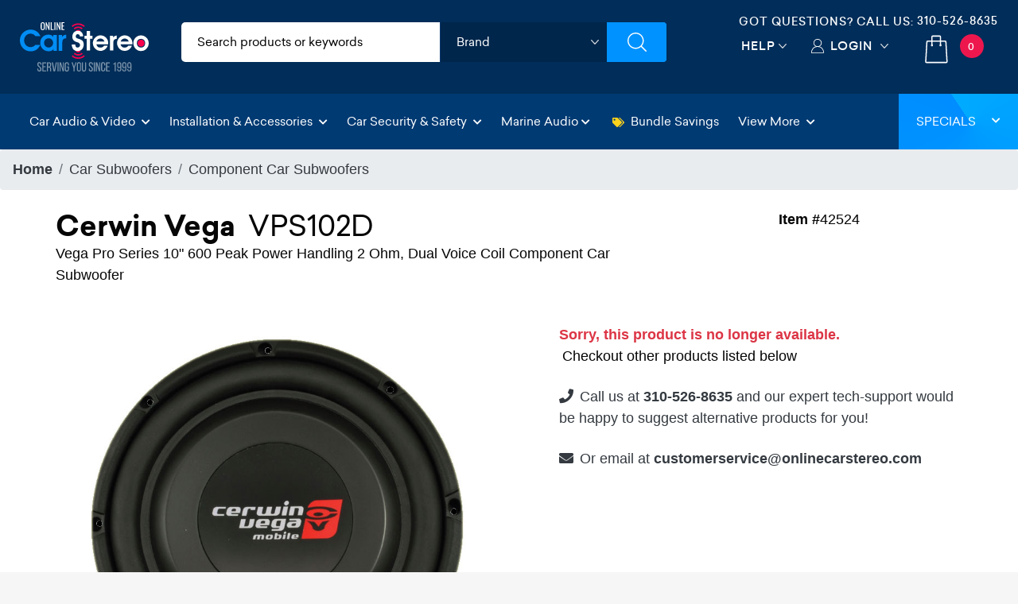

--- FILE ---
content_type: text/html; charset=utf-8
request_url: https://www.onlinecarstereo.com/CarAudio/p_42524_Cerwin_Vega_VPS102D.aspx
body_size: 33377
content:


<!DOCTYPE html>
<html lang="en">
<head>
    <meta charset="utf-8" />
    <meta http-equiv="X-UA-Compatible" content="IE=edge,chrome=1" />
 
    <meta name="author" content="www.Onlinecarstereo.com" />
    <meta name="copyright" content="www.onlinecarstereo.com" />
    
    <meta name="revisit-after" content="2 days" />
    <meta name="lang" content="en" />
    <meta name="viewport" content="width=device-width, initial-scale=1, shrink-to-fit=no" />

    
     
         <meta name="robots" content="index,follow" />
     


    <link rel="stylesheet" href="https://ajax.googleapis.com/ajax/libs/jqueryui/1.12.1/themes/smoothness/jquery-ui.css">

    
    <link rel="stylesheet" href="/assets/dist/css/animate.min.css" type="text/css">
    <link rel="stylesheet" href="/assets/dist/css/default.min.css" type="text/css">

    
    <script defer type="text/javascript" id="sig-api" data-order-session-id="ff9ea7d4-6be1-45d9-9a6d-457f4bc309c1" src="https://cdn-scripts.signifyd.com/api/script-tag.js"></script>


    
    <script>window.dataLayer = window.dataLayer || [];</script>

    
    
    

    <title>Cerwin Vega VPS102D at Onlinecarstereo.com</title>
    <meta name="description" content="Shop Lowest Price on: Cerwin Vega VPS102D Component Car Subwoofers. Vega Pro Series 10 600 Peak Power Handling 2 Ohm, Dual Voice Coil Component Car Subwoofer" />
    <meta name="keywords" content="Cerwin Vega,VPS102D ,Component Car Subwoofers" />
    <meta http-equiv="Pragma" content="no-cache" />
    <meta http-equiv="Cache-Control" content="no-cache" />

    <link rel="canonical" href="https://www.onlinecarstereo.com/CarAudio/p_42524_Cerwin_Vega_VPS102D.aspx" />

    <link href="/Content.V4/plugins/magiczoomplus/magiczoomplus.css" rel="stylesheet" type="text/css" />

    <style type="text/css">
        /*product cms overrides*/
        #nav-overview  h2, #nav-overview  h3, #nav-features  h2, #nav-features  h3 {font-size:1.7rem !important;font-family:"sailecbold"; margin:10px 0px 5px 0px !important; color:#323137 !important}
    </style>

    <style type="text/css">
	    /*sm*/
        @media (max-width: 560px) {
            .breadcrumb-item {font-size:0.7rem;}
            div.title > h1 {font-size:1.35rem;}
            div.short-description {font-size:0.85rem;}
            div.item-number {font-size:.83rem;}
            span.cs-email {font-size:.8rem}
            div.alt-products h4 {font-size:1.5rem}
            .tab-content { padding:0px 0px 0px 4px !important;font-size:.95rem}
            .temp-promo {font-size:.9rem;}
            .other-options .recntly-viewed-slider a .item-inner .viewed-content {padding: 0px 10px 0px 10px!important;}  /*sm for other options*/
            .other-options .recntly-viewed-slider {margin-top: 0px;padding-top: 0px; padding-bottom: 5px;} /*sm for other options*/

            .product-details-pane-mobile h3 {font-size:1.15rem;}
            .product-details-pane-mobile h5 {font-size:1rem;}
            .product-details-pane-mobile h4 {font-size:1.1rem;}
            .product-details-pane-mobile p {font-size:0.9rem;}
            .product-details-pane-mobile ul li {font-size:0.9rem;}
            .product-details-pane-mobile a {font-size:0.9rem;}
            .product-details-pane-mobile div {font-size:0.9rem;}
            .affirm-as-low-as {font-size:0.8rem;}
            .acima-as-low-as {font-size:0.8rem;}

            .breadcrumb{
                display: flex;
                -ms-flex-wrap: wrap;
                flex-wrap: wrap;
                padding: .5rem 1rem;
                margin-bottom: 1rem;
                list-style: none;
                background-color: #eeefef;
                border-radius: .25rem;
                font-weight: 600;
            }

            .estimated-delivery-zip{
                color: #dc3545 !important;
            }

            #divNewDeliveryEstimate .estimated-delivery-zip{
                color: #dc3545 !important;
            }
            
        }

        .other-options .recntly-viewed-slider {margin-top: 0px;padding-top: 0px; padding-bottom: 5px;} /*sm for other options*/
        .affirm-as-low-as {font-size:1rem;}
        .acima-as-low-as {font-size:1rem;}

	    /*md*/
        @media (min-width: 992px) and (max-width:1199px) {
            div.item-number {font-size:.9rem;}
            #btnAddToCartAjax {font-size:1.4rem;}
        }


        /*bootstrap 4.6 breakpoints*/
        /*xxs custom*/
        @media (max-width: 412px) {
            .product-main-container {padding:3px}
            .product-pricing {margin:0px; padding:0px}
            .product-pricing-inner {margin-left:5px !important; padding:0px}
            .stock-status {text-align:left !important;}
            .affirm-prequalify p {font-size:.94rem !important;}
            .better-price span {font-size:.98rem !important;}
            .acima-credit p {font-size:.95rem !important;}
            .product-details {box-shadow:none !important;}
            .tab-content h3 {font-size:.8rem !important}
            .sticky-row-cart h3 {font-size:1.2rem !important}
            .sticky-row-cart p {font-size:.8rem !important}
            .sticky-row-cart button {min-height: 60px !important; font-size: 0.8rem !important;}
            
        }
        /*xs*/
        @media (min-width: 575px) {

        }

        /*Small devices (landscape phones, 576px and up)*/
        @media (min-width: 576px) { 

        }

        /*Medium devices (tablets, 768px and up)*/
        @media (min-width: 768px) { 

        }

        /*Large devices (desktops, 992px and up)*/
        @media (min-width: 992px) { 

        }

        /*Extra large devices (large desktops, 1200px and up)*/
        @media (min-width: 1200px) { 

        }


        /*Anchor hover black color*/
        .a-black, .a-black:hover{
            color:black;
            text-decoration-color:#007bff;
        }

        div.title > h1 {font-family:"sailecbold";margin:0 0}
        div.title > h1 {font-family:"sailecbold";margin:0 0}
        div.title > h1 > span.badge {font-size:1.1rem !important;}
        div.title > h1 > span {font-family: "sailecregular";-webkit-font-smoothing: antialiased;}

        div.price > h3 {font-family:"sailecbold";font-size:2.8rem}
        div.coupon > span.discount {font-size:1.1rem}
        div.shipping {}
        div.savings span#spanYouSave {font-size:.9rem;font-family:Verdana}
        div.add-to-cart > .btn {font-size:2rem;}

        .affirm-modal-trigger {color:#17A2B8}

        .estimated-delivery-zip {text-decoration:underline;}

        /*fix for internet explorer*/
        @media all and (-ms-high-contrast: none), (-ms-high-contrast: active) {
           /* IE10+ CSS */

           /*fixes images displaying input full size*/
            a[data-zoom-id], .mz-thumb, .mz-thumb:focus {
                display: block;
                line-height: 0;
                outline: none;
            }
        }

        .two-day-ship {font-size:16px}

        #divProductBundles .owl-carousel .owl-stage-outer{
            padding: 1px;
        }


       
    </style>

    
    <style type="text/css">
	    /*mobile*/
        @media (max-width: 766px) {
            #nav-tab > a.nav-item.nav-link.active {
                font-size: .8rem !important;
            }
            #nav-tab > a.nav-item.nav-link {
                font-size: .8rem !important;
            }
        }

        .tab-container {
            background-color: #F9FAFB
        }

        #nav-tab > a.nav-item.nav-link.active {
            font-size: 2rem;
            font-family:"sailecbold";
            background-color: #F9FAFB;
            border-top: solid 4px #DC3545;
            border-bottom: 0 !important;
        }

        .tab-pane > ul > li {
            list-style-image:none !important;
            list-style-type: square !important;
        }

        /*fix for internet explorer*/
        @media all and (-ms-high-contrast: none), (-ms-high-contrast: active) {
             /*IE10+ CSS*/ 

            /*fix for internet explorer - Product Overviews*/
            .product-overview .align-items-center {
                width: 100% !important;
            }

            .product-overview .text-center .col-12 {
                flex: none;
            }
        }

        #BundleModal .modal-content {
            top: 190px;
            z-index: 999999999;
        }
     </style>

    
    <style type="text/css">
        @media (min-width:769px) {
            .authorized-dealer-stamp {
                display: flex;
            }

            .authorized-dealer-img-mobile {
                display: none;
            }
        }

        @media (max-width:768px) {
            .authorized-dealer-stamp-mobile {
                display: flex;
            }

            .authorized-dealer-img {
                display: none;
            }
        }
    </style>

    
    <style type="text/css">
        .thumbnail-container {
            overflow-x: auto; /* Enable horizontal scrolling */
            white-space: nowrap; /* Keep thumbnails in a single line */
            -webkit-overflow-scrolling: touch; /* Enable smooth scrolling on iOS */
        }
        .thumbnail {
            display: inline-block;
            width: 150px;
            height: 150px;
            object-fit: cover;
            cursor: pointer;
            margin-right: 10px; /* Add some space between thumbnails */
        }
    </style>

    <style type="text/css">
        .modal-content {
            text-align: center;
            position: relative; /* Ensure modal content is relative for absolute positioning of arrows */
        }

        button.control{
            display:flex;
            align-items: center;
            justify-content: center;
            max-height: 92px;
            height: 100%;
        }

        #prevImage,
        #nextImage {
            font-size: 3rem; /* Adjust the font size as needed */
            position: absolute;
            top: 50%;
            transform: translateY(-50%);
            z-index: 1000; /* Ensure arrows are on top of other content */
            color: #fff; /* Optional: Set arrow color */
            background-color:#ccc; /* Semi-transparent background for visibility */
            padding: 10px; /* Add padding for larger click/touch area */
            border: none; /* Remove border for cleaner look */
            cursor: pointer;
        }

        #prevImage {
            left: 10px; /* Adjust position from left */
        }

        #nextImage {
            right: 10px; /* Adjust position from right */
        }

        #modalImage {
            max-width: 100%; /* Ensure image fits within modal */
            height: auto;
            display: block;
            margin: 0 auto;
            position: relative; /* Ensure image is relatively positioned for absolute arrows */
        }

        .modal-body {
            position: relative;
        }

        /*09/24/2024 hid back to top button on producct details, it overlaps with the live chat link */
        #back-to-top {display:none !important;}
    </style>

    

    
    <style type="text/css">
       #acima-modal-button img { height:30px; }
    </style>

<style>
    /* Main container to hold circle and square */
    .badge-container {
        position: relative;
        display: inline-block;
        margin: 20px;
        width: 125px; /* Set a fixed width for the container */
        height: 125px; /* Set a fixed height for the container */
    }

    /* Outer circle */
    .circle-badge-outer {
        width: 125px;
        height: 125px;
        background-color: #f9d12b;
        border-radius: 50%;
        position: absolute;
        top: 50%;
        left: 50%;
        transform: translate(-50%, -50%);
    }

    /* Middle circle */
    .circle-badge-middle {
        width: 115px;
        height: 115px;
        background-color: #f5a310;
        border-radius: 50%;
        position: absolute;
        top: 50%;
        left: 50%;
        transform: translate(-50%, -50%);
    }

    /* Inner circle */
    .circle-badge-inner {
        width: 90px;
        height: 90px;
        background-color: #dadcdd;
        border-radius: 50%;
        position: absolute;
        top: 50%;
        left: 50%;
        transform: translate(-50%, -50%);
    }

    /* Text inside the circle */
    .circle-text {
        color: #012d59;
        white-space: nowrap;
        text-align: center;
        font-size: 16px;
        font-weight: 900;
        position: absolute;
        top: 35%;
        left: 50%;
        transform: translate(-50%, -50%);
    }

    /* Square overlapping the circle */
    .square {
        width: 180px;
        height: 30px;
        background-color: #012d59;
        position: absolute;
        top: 70%;
        left: 50%;
        transform: translate(-50%, -50%);
        z-index: 1;
        display: flex;
        justify-content: center;
        align-items: center;
    }

    /* Text inside the square */
    .square-text {
        color: white;
        text-align: center;
        font-size: 20px;
        font-weight: bold;
    }

    /* V-shapes at the edges of the square */
    .square::before, .square::after {
        content: '';
        position: absolute;
        width: 0;
        height: 0;
        border-style: solid;
        border-width: 15px 20px 15px 0; /* Creating the "V" shape */
        border-color: transparent #fff transparent transparent;
    }

    /* Left V-shape */
    .square::before {
        left: -1px;
        top: 50%;
        transform: translateY(-50%) rotate(180deg);
    }

    /* Right V-shape */
    .square::after {
        right: -1px;
        top: 50%;
        transform: translateY(-50%);
    }

    @media (max-width: 991px) {
        .badge-container {
            width: 80px;
            height: 80px;
        }

        .circle-badge-outer {
            width: 80px;
            height: 80px;
        }

        .circle-badge-middle {
            width: 70px;
            height: 70px;
        }

        .circle-badge-inner {
            width: 60px;
            height: 60px;
        }

        .circle-text {
            font-size: 12px;
            top: 25%;
            white-space: normal;
        }

        .square {
            width: 100px;
            height: 25px;
        }

        .square-text {
            font-size: 14px;
        }

        .square::before, .square::after {
            border-width: 8px 10px 8px 0;
        }

        .badge-warranty-extended{
            left: 65% !important;
        }
    }

    @media (max-width: 380px) {
    .badge-container {
        width: 70px;
        height: 70px;
    }

    .circle-badge-outer {
        width: 70px;
        height: 70px;
    }

    .circle-badge-middle {
        width: 60px;
        height: 60px;
    }

    .circle-badge-inner {
        width: 50px;
        height: 50px;
    }

    .circle-text {
        font-size: 10px;
        top: 25%;
        white-space: normal;
    }

    .square {
        width: 90px;
        height: 16px;
    }

    .square-text {
        font-size: 12px;
    }

    .square::before, .square::after {
        border-width: 8px 10px 8px 0;
    }

    .badge-warranty-extended{
        left: 60% !important;
        top: 39% !important;
    }
}

    /*Tablet placement*/
    @media (max-width:991px) and (min-width: 768px)   {
        .badge-warranty-extended{
            top: 39% !important;
        }

        .badge-warranty-extended-Sale{
            top: 32% !important;
        }

        .badge-warranty-extended-ItmC{
            top: 23% !important;
        }
    }
</style>


    <style>
    #video-overlay div iframe{
        width: 100% !important;
        max-height: 500px !important;
        margin-bottom: 15px;

    }

    /* Play button style */
.play-button {
    position: absolute;
    top: 50%;
    left: 50%;
    transform: translate(-50%, -50%);
    width: 80px;
    height: 80px;
    border-radius: 50%;
    display: flex;
    align-items: center;
    justify-content: center;
    cursor: pointer;
}

.play-button::before {
    content: '';
    border-style: solid;
    border-width: 20px 0 20px 30px;
    border-color: transparent transparent transparent white;
    margin-left: 5px;
}

#video-thumbnail img{
    padding: .25rem;
    padding-top: 14px;
    padding-bottom: 14px;
    background-color: #fff;
    border: 1px solid #dee2e6;
    border-radius: .25rem;
    width: 100%;
    height: 100%;
}

.magiczoom-images .owl-nav{
    display:none;
}

</style>



<style>
    .sticky-row {
        position: fixed;
        top: 54px;
        left: 0;
        width: 110%;
        background-color: white;
        box-shadow: 0 2px 5px rgba(0, 0, 0, 0.1);
        z-index: 99991;
        display: none; /* Initially hidden */
    }

    .sticky-row-cart {
    position: fixed;
    bottom: 0;
    left: 0;
    width: 100%;
    background-color: white;
    box-shadow: 0 2px 5px rgba(0, 0, 0, 0.1);
    z-index: 99991;
    display: none; /* Initially hidden */
    max-height: 72px;
    }

    .sticky-row-cart button {min-height: 75px; font-size: 1rem;}

    .sticky-row-chat #st_Widget.location-BR {
    bottom: 72px !important;
}

</style>


<style>
    .highlight-content {
    transition: max-height 0.3s ease-in-out, opacity 0.3s ease-in-out;
    max-height: 0;
    overflow: hidden;
    opacity: 0;
    }

    .highlight-content.show {
        max-height: 500px; /* Adjust as needed */
        opacity: 1;
    }

    .cursor-pointer {
        cursor: pointer;
    }

    #highlightHeader {
        background: #002d59;
        padding: 7px;
        border-radius: 15px;
        color: #fff !important;
        width: 72%;
        font-weight: 700;
        font-size: 1rem;
    }

     #highlightContent ul li {
     list-style:disc !important;
     list-style-position: inside !important;
     font-size: 0.95rem;
     font-family: 'Atlassian Sans';
     font-family: 'sailecregular';
     }

    .recntly-viewed-slider-desk ul li {
        list-style:disc !important;
        list-style-position: inside !important;
    }

    .recntly-viewed-slider-desk a {text-decoration: none; }

    .recntly-viewed-slider-desk a .item-inner {
      transition: 0.3s ease all;
      background: #FFFFFF;
      border-top-left-radius: 5px;
      border-top-right-radius: 5px; }

    .recntly-viewed-slider-desk a .item-inner .fa-arrow-right{display:none;}

    .recntly-viewed-slider-desk .owl-nav{
        display:none;
    }

     /* Mobile next and previous */
    .magiczoom-images .nav-btn {
        position: absolute;
        top: 95%;
        background-color: rgb(0 45 89);
        color: #ffffff;
        border: solid 2px #fff;
        border-radius: 20px;
        cursor: pointer;
        padding: 7px 16px;
        font-size: 18px;
        z-index: 9999;
        text-decoration: none;
     }
    .magiczoom-images .nav-btn:hover{
        background-color: #74787b;
        color: #ffffff;
        text-decoration: none;
    }
     .magiczoom-images #prev-btn { left: 10px; }
     .magiczoom-images #next-btn { right: 10px; }
     .magiczoom-images #prev-btn a { text-decoration:none; }
     .magiczoom-images #next-btn a{ text-decoration:none; }

     .owl-nav.disabled { display: none !important; }
     .owl-dots.disabled { display: none !important; }

     .other-options-slider { border: 1px solid #a0a6ac !important; border-radius: 8px !important; padding: 2px !important; font-family: "sailecregular";}

    .other-options-savings {
        font-size: .7em;
        padding: 5px;
        background: #585f64;
        color: #fff !important;
        border-top-left-radius: 8px;
        border-top-right-radius: 8px;
    }

     .image-counter {
         text-align: center;
         margin-top: 0px;
         font-size: 1rem;
         color: #333;
         font-weight: bold;
     }

     /*SPECIAL OFFER LIST*/
    .offer-card {
        display: flex;
        align-items: center;
        overflow: hidden;
        max-width: 390px;
    }
    .offer-icon {
        color: #002D5B;
        padding: 10px;
        font-size: 1.5rem;
        display: flex;
        align-items: center;
        justify-content: center;
    }
    .offer-text {
        padding: 5px;
        flex: 1;
        font-size: 0.8rem;
        line-height: normal;
    }

    .Additional-info-feature{
        font-family: 'Atlassian Sans';
        font-family: 'sailecregular';
    }

    /*SPECIAL OFFER LIST*/
    .specials-offer-card {
        display: flex;
        align-items: center;
        border: 1px solid #ddd;
        border-radius: 8px;
        overflow: hidden;
        max-width: 390px;
    }
    .specials-offer-icon {
        color: #be3f23;
        padding: 10px;
        font-size: 1.5rem;
        display: flex;
        align-items: center;
        justify-content: center;
    }
    .specials-offer-text {
        padding: 5px;
        flex: 1;
        font-size: 1rem;
    }

    .specials-offer-header{
        padding: 5px;
        flex: 0.4;
        font-size: 1rem;
        border-right: 1px solid #dddddd;
    }
}
</style>

    <style>
            @media (max-width: 768px) {

     button.owl-prev {
    width: 44px;
    height: 44px;
}

button.owl-next {
   width: 44px;
    height: 44px;
}

}


    .recntly-viewed-slider a .item-inner .viewed-content h3 {
font-family: 'sailecmedium';
    font-size: 18px;
    color: #000000;
    margin-bottom: 25px;
        font-weight: 700;
}
    .recntly-text-white {
        color: black;
    }
   
        .recntly-viewed-slider a .item-inner .viewed-content:hover h3,
.recntly-viewed-slider a .item-inner .viewed-content:hover h4,
.item-inner:hover .recntly-text-white {
    color: white !important;
}
        /* Override Header from common.scss*/
        header {
z-index: 11 !important; 
}

        .sticky-row {
            z-index: 10 !important; 
        }
        .magiczoom-images .nav-btn {
                z-index: 9;
        }


     /*NARROW BAR*/
    .narrow-bar {
        background: linear-gradient(135deg, rgb(245, 126, 34) 0%, rgb(120, 0, 110) 100%);
        padding: 0; 
        text-align: center; 
        animation: slideIn 1s ease; /* Slide-in animation */
    }

    .narrow-bar-icon {
        color: #fff; 
    }

    .narrow-bar-text {
        color:#fff;
        font-family: "sailecbold";
        font-weight:700; 
        font-size: 20px; 
        margin-left: 8px; /* Margin to separate icon and text */
        letter-spacing:2px;
        /*padding-top:10px;*/
        display:inline-block;
        text-shadow: 1px 1px 3px #000;
    }
    .narrow-bar-text, .narrow-bar-icon { margin-top:5px !important; }

    @keyframes slideIn {
        from {
            transform: translateY(-100%);
        }

        to {
            transform: translateY(0);
        }
    }

    .narrow-bar-shop-now-btn {
        color: #000; 
        font-family: "sailecbold";
        background-color: #FFC808;
        /*border:solid 1px #80929C;*/ 
        font-weight: bold; 
        font-size:.8rem;
        letter-spacing:1px;
        padding: 2px 8px !important;
        margin-bottom: 5px;
        margin-top: -8px;
        border-radius: 5px;
        margin-left: 10px;
    }
     .narrow-bar-shop-now-btn:hover {color:#c0392b}

    .narrow-bar-col-container { padding-left:0 !important; padding-right:0 !important }

    /* Media query for smaller text on mobile devices */
    @media (max-width: 576px) {
        .narrow-bar-text {
            font-size: 18px; /* Smaller font size for mobile devices */
        }
        .narrow-bar-shop-now-btn {
            padding:0px 7px !important;
        }
    }
    /*NARROW BAR END*/
    </style>

    
    <script>
        window.dataLayer.push({
            event: "view_item",
            ecommerce: {
                items: [
                    {
                        'item_id': '42524',
                        'item_brand': 'Cerwin Vega',
                        'item_name': 'Cerwin Vega VPS102D',
                        'quantity': 1,
                        'price': 129.99
                    }
                ]
            }
        });
    </script>



    
    <!-- gtag/gtm -->
    <!--AnalyticsScriptHead user control was previously here--> 
    <!-- Google Tag Manager -->

    <!-- End Google Tag Manager -->
    <!-- end gtag/gtm -->
    

    
    
        <!-- Google Tag Manager -->
        <script>(function (w, d, s, l, i) {
                w[l] = w[l] || []; w[l].push({
                    'gtm.start':
                        new Date().getTime(), event: 'gtm.js'
                }); var f = d.getElementsByTagName(s)[0],
                    j = d.createElement(s), dl = l != 'dataLayer' ? '&l=' + l : ''; j.async = true; j.src =
                        'https://www.googletagmanager.com/gtm.js?id=' + i + dl; f.parentNode.insertBefore(j, f);
            })(window, document, 'script', 'dataLayer', 'GTM-5PRST46');</script>
        <!-- End Google Tag Manager -->
    




    
   <style type="text/css">
        /*Font*/
        .montserrat-regular {
            font-family: "Montserrat", sans-serif;
            font-optical-sizing: auto;
            font-weight: 400;
            font-style: normal;
        }

        .montserrat-medium {
            font-family: "Montserrat", sans-serif;
            font-optical-sizing: auto;
            font-weight: 500;
            font-style: normal;
        }

        .montserrat-semibold {
            font-family: "Montserrat", sans-serif;
            font-optical-sizing: auto;
            font-weight: 600;
            font-style: normal;
        }

        .montserrat-bold {
            font-family: "Montserrat", sans-serif;
            font-optical-sizing: auto;
            font-weight: 700;
            font-style: normal;
        }

        .montserrat-extrabold {
            font-family: "Montserrat", sans-serif;
            font-optical-sizing: auto;
            font-weight: 800;
            font-style: normal;
        }

        .montserrat-black {
            font-family: "Montserrat", sans-serif;
            font-optical-sizing: auto;
            font-weight: 900;
            font-style: normal;
        }

        body{
            font-family: "Montserrat", sans-serif;
            font-optical-sizing: auto;
            font-weight: 400;
            font-style: normal;
        }
        h4, .footer-bottom .footer-widget a.phone{
            font-family: "Montserrat", sans-serif;
            font-optical-sizing: auto;
            font-weight: 600;
            font-style: normal;
        }


        @media all and (-ms-high-contrast: none), (-ms-high-contrast: active) {
            /* IE10+ CSS styles go here */
            .top-header .header-search-filters ul li.brands .brands-select {padding:9px 10px}
        }

        .tel-align-header {
            text-align: center !important;
        }

        .tel-align-header li h6 {
            font-size: 14px !important;
        }

        .tel-align-header li a {
            font-size: 14px !important;
        }

       @media (max-width: 991.98px) {
        .top-header .right-top-menu {
                padding: 5px 0px 0px !important;
            }

        .tel-align-header li h6 {
            display: none !important;
        }
       }

       @media (max-width: 575.98px) {
            .mobile-search-wrapper {
                padding: 5px 5px 5px 15px !important;
            }


            .mobile-search-wrapper {
                box-shadow: none !important;
            }

            .mobile-search-wrapper input {
                padding: 5px 0px 5px 35px !important;
            }

            .tel-align-header li a {
                font-size: 14px !important;
            }
        }

       @media (max-width: 1118px) and (min-width: 992px) {
            .tel-align-header li h6 {
                font-size: 12px !important;
            }

            .tel-align-header li a {
                font-size: 12px !important;
            }
        }

        .top-header .header-search-filters ul {
            background: #ffffff !important;
            color:#000 !important;
        }

        .top-header .header-search-filters ul li input{
            color: #000 !important;
        }

        .category-input input::-webkit-input-placeholder { /* WebKit, Blink, Edge. */
            color: #000 !important;
            font-weight: 500 !important;
        }

        .category-input input:-moz-placeholder { /* Mozilla Firefox 4 to 18 */
            color: #000 !important;
            font-weight: 500 !important;
            opacity: 1 !important;
        }

        .category-input input::-moz-placeholder { /* Mozilla Firefox 19+ */
            color: #000 !important;
            font-weight: 500 !important;
            opacity: 1 !important;
        }

        .category-input input:-ms-input-placeholder { /* Internet Explorer 10-11 */
            color: #000 !important;
            font-weight: 500 !important;
        }

        .category-input input::-ms-input-placeholder { /* Microsoft Edge */
            color: #000 !important;
            font-weight: 500 !important;
        }

        .category-input input::placeholder { /* Most modern browsers support this now. */
            color: #000 !important;
            font-weight: 500 !important;
        }

        .top-header .header-search-filters ul li.brands .brands-select {
            height: 50px !important;
            width: calc(100% - 0px) !important;
        }

        .top-header .header-search-filters ul li .cart-dropdown {
            padding: 0px 0px 0px 0px !important;

        }

       @media (max-width:767.98px) {
        .mobile-search-wrapper {
                display: block;
                position: absolute;
                top: auto !important;
                right: 0;
                width: 100%;
                -webkit-transition: 0.35s ease-in-out;
                -moz-transition: 0.35s ease-in-out;
                -o-transition: 0.35s ease-in-out;
                transition: 0.35s ease-in-out;
                z-index: 999;
                padding: 5px 5px 5px 15px !important;
                box-shadow: none !important;
            }

        .top-header .right-top-menu {
                padding: 7px 0px 0px !important;
            }

        .mobile-search-wrapper input {
                padding: 5px 0px 5px 35px !important;
            }

        .tel-align-header li h6 {
            display:none;
        }

        .top-header .header-search-filters ul li input::placeholder {
                color: #363636 !important;
            }

        #divMain {
            padding-top: 136px !important;
        }

        header.nav-up {
                top: -82px !important;
            }
       
        .mb-dropdown {
                margin-top: 54px !important;
            }

        
        .fit-header h4 {
            font-size: 22px !important;
        }

        .fit-header h2 {
            font-size: 28px !important;
        }
       }

       .top-header .right-top-menu {
            float: right;
            padding: 16px 0px 0px;
        }

       .fg-item {
            box-sizing: border-box;
            -moz-box-sizing: border-box;
            width: !important;
            background: #ffffff;
            border-radius: 6px;
            border-style: groove;
            box-shadow: 0px 0px 1px 0px black inset;
            margin-bottom: 10px;
        }

       .fg-description {
           line-height: 18px;
           font-size: 13px;
           margin: 8px 0;
           overflow: hidden;
           text-align: left;
           text-align: center;
           color: #575757;
       }

       .fg-thumbs-holder img {
           width: 100%;
           height: auto !important;
       }

       .fg-title {
            color: #363C3F;
            font-size: 18px !important;
            height: 24px;
            font-weight: bold;
            line-height: 24px;
            margin: 8px 0;
            overflow: hidden;
            position: relative;
        }

       #divJLAudio p{
               font-size: 13px;
                font-family: 'sailecregular';
                color: #060606;
       }

        .modal {
            z-index: 99999999; /* Bootstrap default z-index for modals */
            position: fixed; /* Ensure it's above other elements */
        }
   </style>
    <![endif]-->
    <!--[if IE 7]>
    <link href="/Content/css/ie7.css" rel="stylesheet" type="text/css" media="screen"/>
    <script src="/Content/scripts/respond.min.js" type="text/javascript"></script>
    <![endif]-->
    <!--[if IE 8]>
    <link href="/Content/css/ie8.css" rel="stylesheet" type="text/css" media="screen"/>
    <script src="/Content/scripts/respond.min.js" type="text/javascript"></script>
    <![endif]-->
    <!--[if lt IE 9 ]>
    <script src="/Content/scripts/html5shiv.min.js" type="text/javascript"></script>
    <![endif]-->

    <!-- Facebook Pixel Code -->
    <script>
        !function (f, b, e, v, n, t, s) {
            if (f.fbq) return; n = f.fbq = function () {
                n.callMethod ?
                    n.callMethod.apply(n, arguments) : n.queue.push(arguments)
            };
            if (!f._fbq) f._fbq = n; n.push = n; n.loaded = !0; n.version = '2.0';
            n.queue = []; t = b.createElement(e); t.async = !0;
            t.src = v; s = b.getElementsByTagName(e)[0];
            s.parentNode.insertBefore(t, s)
        }(window, document, 'script',
            'https://connect.facebook.net/en_US/fbevents.js');
        fbq('init', '1915441285426818');
        fbq('track', 'PageView');
    </script>
    <noscript>
        <img height="1" width="1" style="display: none" src="https://www.facebook.com/tr?id=1915441285426818&ev=PageView&noscript=1" alt="facebook no script image" />
    </noscript>
    <!-- End Facebook Pixel Code -->

    <!-- Bing Ads conversion tracking -->
    <script>(function (w, d, t, r, u) { var f, n, i; w[u] = w[u] || [], f = function () { var o = { ti: "5820590" }; o.q = w[u], w[u] = new UET(o), w[u].push("pageLoad") }, n = d.createElement(t), n.src = r, n.async = 1, n.onload = n.onreadystatechange = function () { var s = this.readyState; s && s !== "loaded" && s !== "complete" || (f(), n.onload = n.onreadystatechange = null) }, i = d.getElementsByTagName(t)[0], i.parentNode.insertBefore(n, i) })(window, document, "script", "//bat.bing.com/bat.js", "uetq");</script>
    <!-- End bing ads conversion tracking -->

    
    <style type="text/css">
        /*star rating*/
        .fa-star {color:#9D9D9D}
        .checked {
            color: orange !important;
        }
    </style>

    <!-- Affirm -->
    
    <script>
        _affirm_config = {
            public_api_key:  'T9GVFVUFFKFPLFO4', // public api key
            script:          'https://cdn1.affirm.com/js/v2/affirm.js' // script URL
        };
        (function (l, g, m, e, a, f, b) { var d, c = l[m] || {}, h = document.createElement(f), n = document.getElementsByTagName(f)[0], k = function (a, b, c) { return function () { a[b]._.push([c, arguments]) } }; c[e] = k(c, e, "set"); d = c[e]; c[a] = {}; c[a]._ = []; d._ = []; c[a][b] = k(c, a, b); a = 0; for (b = "set add save post open empty reset on off trigger ready setProduct".split(" "); a < b.length; a++)d[b[a]] = k(c, e, b[a]); a = 0; for (b = ["get", "token", "url", "items"]; a < b.length; a++)d[b[a]] = function () { }; h.async = !0; h.src = g[f]; n.parentNode.insertBefore(h, n); delete g[f]; d(g); l[m] = c })(window, _affirm_config, "affirm", "checkout", "ui", "script", "ready");
        // Use your live public API Key and https://cdn1.affirm.com/js/v2/affirm.js script to point to Affirm production environment.
    </script>
    
    <!-- End Affirm -->

    
    
    <link rel="icon" type="image/x-icon" href="/Content/images/favicon.png" />
</head>
<body class="light-background" style="position: relative;">
    <!-- Google Tag Manager (noscript) -->
    <noscript>
        <iframe src="https://www.googletagmanager.com/ns.html?id=GTM-5PRST46"
            height="0" width="0" style="display: none; visibility: hidden"></iframe>
    </noscript>
    <!-- End Google Tag Manager (noscript) -->

    
    <div class="overlay-start" style="position: absolute; left: 0; right: 0 top:0; background: #ffffff; bottom: 0; width: 100%; height: 100%; display: block; z-index: 99999;"></div>
    <div class="overlay-search"></div>
    <header id="header-top" class="nav-down">
        <div class="container-fluid ">
            
            <div class="row top-header">
                <div class="col-6 col-sm-6 col-md-3 col-lg-3 col-xl-2 col-cus">
                    <a href="/" class="logo">
                        <img src="/Assets/images/ocs-final-logo-2022.svg" alt="Online Car Stereo" class="">
                        <img src="/Assets/images/OCS-LOGO-Christmas-2022.png" alt="Online Car Stereo" class="d-none">
                    </a>
                </div>
                <div class=" col-md-6 col-lg-5 col-xl-6 d-none d-sm-none d-md-block col-cus">
                    <!-- Filters Starts -->
                    <div class="header-search-filters">
                        <form action="/CarAudio/ProductSearchV6.aspx" method="post" role="search" id="SiteSearch" name="SiteSearch" onsubmit="return OCS.isSearchValid()" autocomplete="off">
                            <div class="filter-fields">
                                <ul class="dimensions">
                                    <li class="category-input">
                                        <input type="text" name="SearchPhrase" aria-label="search products" id="SearchPhrase" maxlength="60" value="" accesskey="s" placeholder="Search products or keywords" title="Search Products" />
                                    </li>
                                    <li class="brands">
                                        <div class="cart-dropdown">
                                            <select class="brands-select header-select" aria-label="shop by brand" title="shop by brand">
	                                            <option>Brand</option>
	                                            <option value="/CarAudio/m_611_Alpine.aspx">Alpine</option>
	                                            <option value="/CarAudio/m_710_AudioControl.aspx">AudioControl</option>
	                                            <option value="/CarAudio/m_953_Audison.aspx">Audison</option>
	                                            <option value="/CarAudio/m_756_Avital.aspx">Avital</option>
	                                            <option value="/CarAudio/m_722_Axxess.aspx">Axxess</option>
	                                            <option value="/brands/Boss-Audio/112/Boss-Audio-In-Dash-Receivers.aspx">Boss Audio</option>
	                                            <option value="/CarAudio/m_963_Boss_Elite.aspx">Boss Elite</option>
	                                            <option value="/CarAudio/m_609_Clarion.aspx">Clarion</option>
	                                            <option value="/brands/CrimeStopper/98/CrimeStopper-Car-Security.aspx">CrimeStopper</option>
	                                            <option value="/CarAudio/m_612_Crunch.aspx">Crunch</option>
                                                <option value="/brands/DB_Drive_772.aspx">DB Drive</option>
                                                <option value="/brands/DB_Link_771.aspx">DB Link</option>
	                                            <option value="/CarAudio/m_639_Diamond_Audio.aspx">Diamond Audio</option>
	                                            <option value="/CarAudio/m_687_Directed.aspx">Directed</option>
	                                            <option value="/CarAudio/m_638_Focal.aspx">Focal</option>
	                                            <option value="/CarAudio/m_793_Gemini.aspx">Gemini</option>
	                                            <option value="/CarAudio/m_711_Ground_Shaker.aspx">Ground Shaker</option>
	                                            <option value="/CarAudio/m_802_Heise.aspx">Heise</option>
	                                            <option value="/CarAudio/m_950_Hertz.aspx">Hertz</option>
	                                            <option value="/CarAudio/m_613_Hifonics.aspx">Hifonics</option>
	                                            <option value="/brands/iBeam/431/iBeam-Cameras-And-Driver-Safety.aspx">iBeam</option>
	                                            <option value="/CarAudio/m_983_iDatalink.aspx">iDatalink</option>
	                                            <option value="/CarAudio/m_610_Infinity.aspx">Infinity</option>
	                                            <option value="/CarAudio/m_750_Install_Bay.aspx">Install Bay</option>
	                                            <option value="/CarAudio/m_682_JBL.aspx">JBL</option>
	                                            <option value="/CarAudio/m_621_JL_Audio.aspx">JL Audio</option>
	                                            <option value="/CarAudio/m_607_JVC.aspx">JVC</option>
	                                            <option value="/CarAudio/m_605_Kenwood.aspx">Kenwood</option>
	                                            <option value="/CarAudio/m_635_Kenwood_Excelon.aspx">Kenwood Excelon</option>
	                                            <option value="/CarAudio/m_622_Kicker.aspx">Kicker</option>
	                                            <option value="/CarAudio/m_929_Kicker_Q-Class.aspx">Kicker Q-Class</option>
	                                            <option value="/CarAudio/m_623_Lanzar.aspx">Lanzar</option>
	                                            <option value="/brands/LinksWell_990.aspx">LinksWell</option>
	                                            <option value="/CarAudio/m_763_Massive_Audio.aspx">Massive Audio</option>
	                                            <option value="/CarAudio/m_624_MB_Quart.aspx">MB Quart</option>
	                                            <option value="/CarAudio/m_862_Memphis_Audio.aspx">Memphis Audio</option>
	                                            <option value="/CarAudio/m_724_Metra_Electronics.aspx">Metra Electronics</option>
	                                            <option value="/brands/Morel_777.aspx">Morel</option>
                                                <option value="/brands/Musway_997.aspx">Musway</option>
                                                <option value="/brands/Nemesis_Audio_1024.aspx">Nemesis Audio</option>
	                                            <option value="/CarAudio/m_731_PAC.aspx">PAC</option>
	                                            <option value="/CarAudio/m_606_Pioneer.aspx">Pioneer</option>
	                                            <option value="/CarAudio/m_740_Power_Acoustik.aspx">Power Acoustik</option>
	                                            <option value="/CarAudio/m_822_PowerBass.aspx">PowerBass</option>
	                                            <option value="/CarAudio/m_699_Pyle.aspx">Pyle</option>
	                                            <option value="/CarAudio/m_683_Pyle_Pro.aspx">Pyle Pro</option>
                                                <option value="/brands/RedTiger_1029.aspx">RedTiger</option>
	                                            <option value="/CarAudio/m_615_Rockford_Fosgate.aspx">Rockford Fosgate</option>
	                                            <option value="/CarAudio/m_927_Soundigital.aspx">Soundigital</option>
	                                            <option value="/CarAudio/m_642_Soundstream.aspx">Soundstream</option>
                                                <option value="/brands/Stinger_998.aspx">Stinger</option>
	                                            <option value="/brands/Viper/98/Viper-Car-Security.aspx">Viper</option>
	                                            <option value="/brands/Wavtech/120/Wavtech-Factory-Radio-Improvement.aspx">Wavtech</option>
	                                            <option value="/CarAudio/m_826_Wet_Sounds.aspx">Wet Sounds</option>
                                                <option value="/brands/Wolfbox_1028.aspx">Wolfbox</option>
	                                            <option value="/brands/XS_Power_957.aspx">XS Power</option>
                                            </select>
                                            <!-- <span class="custom-dropdown">Brands</span>
                                          <ul>
                                            <li>Brand 1</li>
                                            <li>Brand 2</li>
                                            <li>Brand 3</li>
                                          </ul> -->
                                        </div>
                                    </li>
                                    <li class="search">
                                        <input type="submit" aria-label="Submit Search" value="" onclick="">
                                        <!-- <a href="#"><img src="/assets/images/search.svg" alt="Search"></a> -->
                                    </li>
                                </ul>
                            </div>
                        </form>
                    </div>
                    <!-- Filters Ends -->
                </div>
                <div class="col-6 col-sm-6 col-md-3 col-lg-4 col-xl-4 col-cus">
                    <div class="right-top-menu">
                         <ul class="tel-align-header">
                            <li class="text-light d-flex"><h6 class="mx-auto my-auto">Got Questions? Call US: </h6> &nbsp;<a href="tel:3105268635" class="text-light"> 310-526-8635</a></li>
                        </ul>
                        <ul class="text-center">
                            <li class="help">

                                <a href="/CarAudio/helpDesk.aspx" title="Help" arial-label="help desk" class="select-new pr-4">Help</a>
                            </li>
                            <li class="myaccount">
                                
                                        <a href="/Account/AccountLogin.aspx?ReturnUrl=/CarAudio/p_42524_Cerwin_Vega_VPS102D.aspx" rel="nofollow" class="select-new">Login</a>
                                    
                            </li>
                            <li class="cart-bag">
                                

<a class="" arial-label="shopping cart quantity" title="cart quantity link" href="/CarAudio/ShoppingCart.aspx" rel="nofollow">
    <img src="/assets/images/cart.svg" alt="shoppping cart">
    <span id="MyCartControl_cartQty" class="text-white">0</span>
</a>

                            </li>
                        </ul>
                    </div>
                </div>
            </div>

        </div>

        <!-- Navbar -->
        <nav class="navbar navbar-expand-xl navbar-dark special-color-dark ">

            <!-- Collapse button -->
            <button class="navbar-toggler" type="button" data-toggle="collapse" data-target="#navbarSupportedContent2"
                aria-controls="navbarSupportedContent2" aria-expanded="false" aria-label="Toggle navigation">
                <span class="navbar-toggler-icon"></span>
            </button>

            <!-- Collapsible content -->
            <div class="collapse navbar-collapse" id="navbarSupportedContent2">
                <!-- Links -->
                <ul class="navbar-nav mr-auto mb-dropdown">

                    <!-- Car Audio & Video -->
                    <!-- Add class "active" in li when multiple pages will be made -->
                    <li class="nav-item dropdown mega-dropdown">
                        <a class="nav-link dropdown-toggle" id="navbarDropdownMenuLink2" data-toggle="dropdown" aria-haspopup="true" role="button"
                            aria-expanded="false">Car Audio & Video <i class="fas fa-chevron-down"></i></a>
                        <div class="dropdown-menu mega-menu v-2 z-depth-1 special-color py-4 py-sm-4 py-md-5 px-4"
                            aria-labelledby="navbarDropdownMenuLink2">
                            <div class="row">
                                <div class="col-12 col-sm-12 col-md-4 col-lg-4 col-xl-4 sub-menu mb-3 mb-sm-3 mb-md-0">
                                    <h6 class="sub-title text-uppercase font-weight-bold white-text">Car Audio &amp; Video</h6>
                                    <ul class="list-unstyled">
                                        <li>
                                            <a class="menu-item pl-0" href="/category/112/In-Dash_Receivers.aspx" title="car stereos">
                                                <i class="fas fa-caret-right pl-1 pr-2"></i>Car Stereos
                                            </a>
                                        </li>
                                        <li>
                                            <a class="menu-item pl-0" href="/category/128/Car_Speakers.aspx" title="car speakers">
                                                <i class="fas fa-caret-right pl-1 pr-2"></i>Car Speakers
                                            </a>
                                        </li>
                                        <li>
                                            <a class="menu-item pl-0" href="/category/130/Car_Subwoofers.aspx" title="car subwoofers">
                                                <i class="fas fa-caret-right pl-1 pr-2"></i>Car Subwoofers
                                            </a>
                                        </li>
                                        <li>
                                            <a class="menu-item pl-0" href="/category/117/Car_Amplifiers.aspx" title="car amplifiers">
                                                <i class="fas fa-caret-right pl-1 pr-2"></i>Car Amplifiers
                                            </a>
                                        </li>
                                        <li>
                                            <a class="menu-item pl-0" href="/category/157/Car_Video_Safety.aspx" title="Car Video & Safety">
                                                <i class="fas fa-caret-right pl-1 pr-2"></i>Car Video & Safety
                                            </a>
                                        </li>
                                        <li>
                                            <a class="menu-item pl-0" href="/category/134/Subwoofer_Enclosures.aspx" title="subwoofer boxes">
                                                <i class="fas fa-caret-right pl-1 pr-2"></i>Subwoofer Enclosures
                                            </a>
                                        </li>
                                        <li>
                                            <a class="menu-item pl-0" href="/category/184/Bundles_and_Packages.aspx" title="save on car audio bundles">
                                                <i class="fas fa-tags xtext-danger mr-2"></i>Bundles & Packages
                                            </a>
                                        </li>
                                        
                                    </ul>
                                </div>
                                <div class="col-12 col-sm-12 col-md-4 col-lg-4 col-xl-4 sub-menu mb-0">
                                    <h6 class="sub-title text-uppercase font-weight-bold white-text">Accessories</h6>
                                    <ul class="list-unstyled">
                                        <li>
                                            <a class="menu-item pl-0" href="/category/114/Multimedia_Accessories.aspx" title="car multimedia accessories">
                                                <i class="fas fa-caret-right pl-1 pr-2"></i>Multimedia Accessories
                                            </a>
                                        </li>
                                        <li>
                                            <a class="menu-item pl-0" href="/category/120/Factory_Radio_Improvement.aspx" title="Factory Radio Improvement">
                                                <i class="fas fa-caret-right pl-1 pr-2"></i>Factory Radio Improvement
                                            </a>
                                        </li>
                                        <li>
                                            <a class="menu-item pl-0" href="/category/119/Car_Batteries_and_Accessories.aspx" title="car betteries">
                                                <i class="fas fa-caret-right pl-1 pr-2"></i>Car Batteries & Accessories
                                            </a>
                                        </li>
                                        <li>
                                            <a class="menu-item pl-0" href="/category/121/Wireless_and_Bluetooth.aspx" title="car bluetooth">
                                                <i class="fas fa-caret-right pl-1 pr-2"></i>Wireless and Bluetooth
                                            </a>
                                        </li>
                                        
                                        <li>
                                            <a class="menu-item pl-0" href="/category/226/Vehicle_Lighting.aspx" title="vehicle lighting">
                                                <i class="fas fa-caret-right pl-1 pr-2"></i>Vehicle Lighting
                                            </a>
                                        </li>
                                        
                                        
                                    </ul>
                                </div>
                                <div class="col-md-4 col-lg-4 col-xl-4 sub-menu mb-xl-0 d-none d-md-block">
                                    <h6 class="sub-title text-uppercase font-weight-bold white-text">Car Audio & Video</h6>
                                    <!--Featured image-->
                                    <a href="/category/112/In-Dash_Receivers.aspx" class="view overlay z-depth-1 p-0 mb-2" title="car audio video">
                                        <img src="https://onlinecarstereo.blob.core.windows.net/www/cms/2020/car-audio-and-video.jpg" class="img-fluid" alt="First sample image">
                                        <div class="mask rgba-white-slight"></div>
                                    </a>
                                    <div class="news-title font-weight-bold pl-0 text-dark">
                                          Price Match Guarantee
                                    </div>
                                    <p class="font-small text-uppercase white-text">
                                        Call Us <i class="fas fa-phone px-1" aria-hidden="true"></i>&nbsp;<a href="tel:310-526-8635" class="text-dark" rel="nofollow" title="call us">310-526-8635</a>
                                    </p>
                                </div>
                            </div>
                        </div>
                    </li>
                    <!-- Installation & Accessories  UPDATE ADD MURRIETA LOCATION MIGUEL 6-14-2025-->
                    <li class="nav-item dropdown mega-dropdown">
                        <a class="nav-link dropdown-toggle" id="navbarDropdownMenuLink3" data-toggle="dropdown" aria-haspopup="true" role="button"
                            aria-expanded="false">Installation & Accessories <i class="fas fa-chevron-down"></i></a>
                        <div class="dropdown-menu mega-menu v-2 z-depth-1 special-color py-4 py-sm-4 py-md-5 px-4"
                            aria-labelledby="navbarDropdownMenuLink3">
                            <div class="row">

                                <div class="col-12 col-sm-12 col-md-3 col-lg-3 col-xl-3 sub-menu mb-md-0">
                                    <h6 class="sub-title text-uppercase font-weight-bold white-text">Installation & Accessories</h6>
                                    <ul class="list-unstyled">
                                        <li>
                                            <a class="menu-item pl-0" href="/category/524/Car-Stereo-Installation-Parts.aspx" title="car stereo installation">
                                                <i class="fas fa-caret-right pl-1 pr-2"></i>Car Stereo Installation
                                            </a>
                                        </li>
                                        <li>
                                            <a class="menu-item pl-0" href="/category/118/Amplifier_Installation.aspx" title="amplifier installation">
                                                <i class="fas fa-caret-right pl-1 pr-2"></i>Amplifier Installation
                                            </a>
                                        </li>
                                        <li>
                                            <a class="menu-item pl-0" href="/category/235/Speaker_Installation.aspx" title="speaker installation">
                                                <i class="fas fa-caret-right pl-1 pr-2"></i>Speaker Installation
                                            </a>
                                        </li>
                                        <li>
                                            <a class="menu-item pl-0" href="/category/554/Subwoofer_Installation.aspx" title="subwoofer installation">
                                                <i class="fas fa-caret-right pl-1 pr-2"></i>Subwoofer Installation
                                            </a>
                                        </li>
                                        <li>
                                            <a class="menu-item pl-0" href="/category/236/Vehicle_Wiring_and_Terminals.aspx" title="vehicle wiring">
                                                <i class="fas fa-caret-right pl-1 pr-2"></i>Vehicle Wiring & Terminals
                                            </a>
                                        </li>
                                        <li>
                                            <a class="menu-item pl-0" href="/category/76/Factory_Integration.aspx" title="car in-dash kits">
                                                <i class="fas fa-caret-right pl-1 pr-2"></i>Dash Kits, Vehicle Specific
                                            </a>
                                        </li>
                                        <li>
                                            <a class="menu-item pl-0" href="/category/234/RCAs_and_Interconnects.aspx" title="rca interconnects">
                                                <i class="fas fa-caret-right pl-1 pr-2"></i>RCAs &amp; Interconnects
                                            </a>
                                        </li>
                                        <li>
                                            <a class="menu-item pl-0" href="/category/192/Installation_Accessories.aspx" title="installation accessories">
                                                <i class="fas fa-caret-right pl-1 pr-2"></i>Installation Accessories
                                            </a>
                                        </li>
                                    </ul>
                                </div>
                                <div class="col-md-3 col-lg-3 col-xl-3 sub-menu mb-xl-0 d-none d-md-block">
                                    <h6 class="sub-title text-uppercase font-weight-bold white-text">We do custom car audio installation</h6>
                                    <!--Featured image-->
                                    <a href="/Stores/pch-custom-audio.aspx" class="view overlay z-depth-1 p-0 mb-2" title="long beach location">
                                        <img src="https://onlinecarstereo.blob.core.windows.net/www/cms/2020/installation.jpg" class="img-fluid" alt="First sample image">
                                        <div class="mask rgba-white-slight"></div>
                                    </a>
                                    <div class="news-title font-weight-bold pl-0 text-dark">
                                          Long Beach CA location
                                    </div>
                                    <p class="font-small text-uppercase white-text">
                                        Call Us <i class="fas fa-phone px-1" aria-hidden="true"></i>&nbsp;<a href="tel:562-489-1000" class="text-dark" rel="nofollow">562-489-1000</a>
                                    </p>
                                </div>
                                <div class="col-md-3 col-lg-3 col-xl-3 sub-menu mb-xl-0 d-none d-md-block">
                                    <h6 class="sub-title text-uppercase font-weight-bold white-text">Car Audio, Tires, Suspension work</h6>
                                    <!--Featured image-->
                                    <a href="/Stores/pch-custom-audio.aspx" class="view overlay z-depth-1 p-0 mb-2" title="wilmington location">
                                        <img src="https://onlinecarstereo.blob.core.windows.net/www/cms/2020/installation-yellow-car.jpg" class="img-fluid" alt="First sample image">
                                        <div class="mask rgba-white-slight"></div>
                                    </a>
                                    <div class="news-title font-weight-bold pl-0 text-dark">
                                          Wilmington CA location
                                    </div>
                                    <p class="font-small text-uppercase white-text">
                                        Call Us <i class="fas fa-phone px-1" aria-hidden="true"></i>&nbsp;<a href="tel:310-830-1400" class="text-dark" rel="nofollow">310-830-1400</a>
                                    </p>
                                </div>
                                <div class="col-md-3 col-lg-3 col-xl-3 sub-menu mb-xl-0 d-none d-md-block">
                                    <h6 class="sub-title text-uppercase font-weight-bold white-text">Custom Audio, Video, Tints, Alarms </h6>
                                    <!--Featured image-->
                                    <a href="/Stores/pch-custom-audio.aspx" class="view overlay z-depth-1 p-0 mb-2" title="Murrieta location">
                                        <img src="https://onlinecarstereo.blob.core.windows.net/www/cms/2025/murrieta-bg.jpg" class="img-fluid" alt="First sample image">
                                        <div class="mask rgba-white-slight"></div>
                                    </a>
                                    <div class="news-title font-weight-bold pl-0 text-dark">
                                          Murrieta CA location
                                    </div>
                                    <p class="font-small text-uppercase white-text">
                                        Call Us <i class="fas fa-phone px-1" aria-hidden="true"></i>&nbsp;<a href="tel:951-521-1822" class="text-dark" rel="nofollow">951-521-1822</a>
                                    </p>
                                </div>
                            </div>
                        </div>
                    </li>
                    <!-- Car Security -->
                    <li class="nav-item dropdown mega-dropdown">
                        <a class="nav-link dropdown-toggle" id="navbarDropdownMenuLink4" data-toggle="dropdown" aria-haspopup="true" role="button"
                            aria-expanded="false">Car Security & Safety <i class="fas fa-chevron-down"></i></a>
                        <div class="dropdown-menu mega-menu v-2 z-depth-1 special-color py-4 py-sm-4 py-md-5 px-4"
                            aria-labelledby="navbarDropdownMenuLink4">
                            <div class="row">
                                <div class="col-12 col-sm-12 col-md-4 col-lg-4 col-xl-4 sub-menu mb-3 mb-sm-3 mb-md-0">
                                    <h6 class="sub-title text-uppercase font-weight-bold white-text">Car Security Essentials</h6>
                                    <ul class="list-unstyled">
                                        <li>
                                            <a class="menu-item pl-0" href="/products/61/Car_Security/Car_Alarms.aspx" title="car alarms">
                                                <i class="fas fa-caret-right pl-1 pr-2"></i>Car Alarms
                                            </a>
                                        </li>
                                        <li>
                                            <a class="menu-item pl-0" href="/products/189/Car_Security/Remote_Starters.aspx" title="car remote starters">
                                                <i class="fas fa-caret-right pl-1 pr-2"></i>Remote Starters
                                            </a>
                                        </li>
                                        <li>
                                            <a class="menu-item pl-0" href="/category/431/Cameras_and_Driver_Safety.aspx" title="backup cameras">
                                                <i class="fas fa-caret-right pl-1 pr-2"></i>Dashcams & Backup Cameras
                                            </a>
                                        </li>
                                        <li>
                                            <a class="menu-item pl-0" href="/products/341/Car_Security/Sirens.aspx" title="car sirens">
                                                <i class="fas fa-caret-right pl-1 pr-2"></i>Sirens
                                            </a>
                                        </li>
                                        <li>
                                            <a class="menu-item pl-0" href="/products/204/Car_Security/Remotes_and_Transmitters.aspx" title="car remote transmitters">
                                                <i class="fas fa-caret-right pl-1 pr-2"></i>Remotes & Transmitters
                                            </a>
                                        </li>
                                    </ul>
                                </div>
                                <div class="col-12 col-sm-12 col-md-4 col-lg-4 col-xl-4 sub-menu mb-0">
                                    <h6 class="sub-title text-uppercase font-weight-bold white-text">Accessories</h6>
                                    <ul class="list-unstyled">
                                        <li>
                                            <a class="menu-item pl-0" href="/products/75/Car_Security/Interface_Modules_and_Sensors.aspx" title="car security acessories">
                                                <i class="fas fa-caret-right pl-1 pr-2"></i>Car Safety Security Accessories
                                            </a>
                                        </li>
                                        <li>
                                            <a class="menu-item pl-0" href="/products/338/Car_Security/Interface_Harness.aspx" title="vehicle interface harness">
                                                <i class="fas fa-caret-right pl-1 pr-2"></i>Interface Harness
                                            </a>
                                        </li>
                                        <li>
                                            <a class="menu-item pl-0" href="/category/119/Car_Batteries_and_Accessories.aspx" title="car batteries and charges">
                                                <i class="fas fa-caret-right pl-1 pr-2"></i>Batteries & Battery Chargers
                                            </a>
                                        </li>
                                        <li>
                                            <a class="menu-item pl-0" href="/products/69/Car_Security/Vehicle_Tracking_System.aspx" title="vehicle gps">
                                                <i class="fas fa-caret-right pl-1 pr-2"></i>Vehicle GPS Tracking System
                                            </a>
                                        </li>
                                        <li>
                                            <a class="menu-item pl-0" href="/products/343/Car_Security/Back-Up_Battery.aspx" title="car backup battery">
                                                <i class="fas fa-caret-right pl-1 pr-2"></i>Back-Up Battery
                                            </a>
                                        </li>
                                    </ul>
                                </div>
                                <div class="col-md-4 col-lg-4 col-xl-4 sub-menu mb-xl-0 d-none d-md-block">
                                    <h6 class="sub-title text-uppercase font-weight-bold white-text">Car Security & Safety</h6>
                                    <!--Featured image-->
                                    <a href="/category/98/Car_Security.aspx" class="view overlay z-depth-1 p-0 mb-2" title="car safety">
                                        <img src="/images/LandingPages/car-security-remote.jpg" class="img-fluid" alt="First sample image">
                                        <div class="mask rgba-white-slight"></div>
                                    </a>
                                    <div class="news-title font-weight-bold pl-0 text-dark">
                                         Need recommedations?
                                    </div>
                                    <p class="font-small text-uppercase white-text">
                                        Call Us <i class="fas fa-phone px-1" aria-hidden="true"></i>&nbsp;<a href="tel:310-830-1400" class="text-dark" rel="nofollow" title="call us">310-830-1400</a>
                                    </p>
                                </div>


                            </div>
                        </div>
                    </li>
                    <li class="nav-item dropdown mega-dropdown">
                        <a class="nav-link dropdown-toggle" id="navbarDropdownMenuLink6" data-toggle="dropdown" aria-haspopup="true" href="/category/126/Marine_Electronics.aspx"
                           aria-expanded="false">Marine Audio<i class="fas fa-chevron-down"></i></a>
                        <div class="dropdown-menu mega-menu v-2 z-depth-1 special-color py-4 py-sm-4 py-md-5 px-4"
                             aria-labelledby="navbarDropdownMenuLink6">
                            <div class="row">
                                <div class="col-12 col-sm-12 col-md-4 col-lg-4 col-xl-4 sub-menu mb-3 mb-sm-3 mb-md-0">
                                    <h6 class="sub-title text-uppercase font-weight-bold white-text">Marine Electronics</h6>
                                    <ul class="list-unstyled">
                                        <li>
                                            <a class="menu-item pl-0" href="/products/24/Marine_Electronics/Marine_Speakers.aspx" title="boat speakers">
                                                <i class="fas fa-caret-right pl-1 pr-2"></i>Marine Speakers
                                            </a>
                                        </li>
                                        <li>
                                            <a class="menu-item pl-0" href="/products/44/Marine_Electronics/Marine_Receivers.aspx" title="marine audio receiver">
                                                <i class="fas fa-caret-right pl-1 pr-2"></i>Marine Audio Receivers
                                            </a>
                                        </li>
                                        <li>
                                            <a class="menu-item pl-0" href="/products/25/Car_Amplifiers/Marine_Amplifiers.aspx" title="marine amplifiers">
                                                <i class="fas fa-caret-right pl-1 pr-2"></i>Marine Amplifiers
                                            </a>
                                        </li>
                                        <li>
                                            <a class="menu-item pl-0" href="/products/45/Marine_Electronics/Marine_Subwoofers.aspx" title="marine subwoofers">
                                                <i class="fas fa-caret-right pl-1 pr-2"></i>Marine Subwoofers
                                            </a>
                                        </li>
                                        <li>
                                            <a class="menu-item pl-0" href="/products/84/Marine_Electronics/Marine_Packages.aspx" title="save on exclusive marine bundles">
                                                <i class="fas fa-caret-right pl-1 pr-2"></i>Save on Marine Packages
                                            </a>
                                        </li>
                                        <li>
                                            <a class="menu-item pl-0" href="/category/126/Marine_Electronics.aspx" title="view all marine products">
                                                <i class="fas fa-caret-right pl-1 pr-2"></i>View All Marine Electronics
                                            </a>
                                        </li>
                                    </ul>
                                </div>
                                <div class="col-12 col-sm-12 col-md-4 col-lg-4 col-xl-4 sub-menu mb-0">
                                    <h6 class="sub-title text-uppercase font-weight-bold white-text">Accessories</h6>
                                    <ul class="list-unstyled">
                                        <li>
                                            <a class="menu-item pl-0" href="/products/60/Marine_Electronics/Marine_Accessories.aspx" title="boat accessories">
                                                <i class="fas fa-caret-right pl-1 pr-2"></i>Boat Accessories
                                            </a>
                                        </li>
                                        <li>
                                            <a class="menu-item pl-0" href="/products/127/Marine_Electronics/Marine_Remotes.aspx" title="marine remotes">
                                                <i class="fas fa-caret-right pl-1 pr-2"></i>Marine Remotes
                                            </a>
                                        </li>
                                        <li>
                                            <a class="menu-item pl-0" href="/products/262/Marine_Electronics/Marine_Speaker_Grilles.aspx" title="marine speaker grilles">
                                                <i class="fas fa-caret-right pl-1 pr-2"></i>Marine Speaker Grilles
                                            </a>
                                        </li>
                                    </ul>
                                </div>
                                <div class="col-md-4 col-lg-4 col-xl-4 sub-menu mb-xl-0 d-none d-md-block">
                                    <h6 class="sub-title text-uppercase font-weight-bold white-text">Marine Electronics</h6>
                                    <!--Featured image-->
                                    <a href="/category/126/Marine_Electronics.aspx" class="view overlay z-depth-1 p-0 mb-2">
                                        <img src="https://onlinecarstereo.blob.core.windows.net/www/cms/2020/marine_boat_audio.jpg" class="img-fluid" alt="First sample image">
                                        <div class="mask rgba-white-slight"></div>
                                    </a>
                                    <div class="news-title font-weight-bold pl-0 text-dark">
                                         Need recommedations?
                                    </div>
                                    <p class="font-small text-uppercase white-text">
                                        Call Us <i class="fas fa-phone px-1" aria-hidden="true"></i>&nbsp;<a href="tel:310-830-1400" class="text-dark" rel="nofollow" title="call us">310-830-1400</a>
                                    </p>
                                </div>
                            </div>
                        </div>
                    </li>
                    <li class="nav-item dropdown mega-dropdown d-none">
                        <a class="nav-link" aria-haspopup="true" aria-expanded="false" href="/category/426/Wheels_and_Tires.aspx">Wheels &amp; Tires</a>
                    </li>
                    <li class="nav-item dropdown mega-dropdown">
                        <a class="nav-link" aria-haspopup="true" aria-expanded="false"  href="/category/184/Bundles_and_Packages.aspx" title="save on car audio bundles">
                            <i class="fas fa-tags xtext-danger mr-2" style="color:#FCD21C !important"></i>Bundle Savings
                        </a>
                    </li>



                    <li class="nav-item dropdown mega-dropdown">
                        <a class="nav-link dropdown-toggle" id="navbarDropdownMenuLink5" data-toggle="dropdown" aria-haspopup="true" role="button"
                            aria-expanded="false">View More <i class="fas fa-chevron-down"></i></a>
                        <div class="dropdown-menu mega-menu v-2 z-depth-1 special-color py-4 py-sm-4 py-md-5 px-4"
                            aria-labelledby="navbarDropdownMenuLink5">
                            <div class="row">
                                <div class="col-12 col-sm-12 col-md-4 col-lg-4 col-xl-4 sub-menu mb-3 mb-sm-3 mb-md-0">
                                    <h6 class="sub-title text-uppercase font-weight-bold white-text">Pro Audio & DJ/Stage Gear</h6>
                                    <ul class="list-unstyled">
                                        <li>
                                            <a class="menu-item pl-0" href="/category/240/Pro_Audio_and_DJ_Equipment.aspx" title="pro audio and dj products">
                                                <i class="fas fa-caret-right pl-1 pr-2"></i>Pro Audio & DJ Equipment
                                            </a>
                                        </li>
                                        <li>
                                            <a class="menu-item pl-0" href="/category/292/Club_DJ_Lighting.aspx" title="club dj lighting">
                                                <i class="fas fa-caret-right pl-1 pr-2"></i>Club DJ Lighting
                                            </a>
                                        </li>
                                        <li>
                                            <a class="menu-item pl-0" href="/products/287/Meters_and_Testers.aspx" title="meters and testers">
                                                <i class="fas fa-caret-right pl-1 pr-2"></i>Meters & Testers
                                            </a>
                                        </li>
                                        <li>
                                            <a class="menu-item pl-0" href="/products/283/Phone_and_Tablet_Accessories.aspx" title="phone tablet accessories">
                                                <i class="fas fa-caret-right pl-1 pr-2"></i>Phone & Tablet Accessories
                                            </a>
                                        </li>
                                        <li>
                                            <a class="menu-item pl-0" href="/products/314/Digital_Optical_Audio_Cables.aspx" title="digital optical cables">
                                                <i class="fas fa-caret-right pl-1 pr-2"></i>Digital Optical Audio Cables
                                            </a>
                                        </li>
                                        <li>
                                            <a class="menu-item pl-0" href="/products/323/HDMI_Cables_and_Adapters.aspx" title="hdmi cables and adapters">
                                                <i class="fas fa-caret-right pl-1 pr-2"></i>HDMI Cables & Adapters
                                            </a>
                                        </li>
                                    </ul>
                                </div>
                                <div class="col-12 col-sm-12 col-md-4 col-lg-4 col-xl-4 sub-menu mb-0">
                                    <h6 class="sub-title text-uppercase font-weight-bold white-text">Home & Portable Electronics</h6>
                                    <ul class="list-unstyled">
                                        <li>
                                            <a class="menu-item pl-0" href="/category/183/Portable_Electronics.aspx" title="portable electronics">
                                                <i class="fas fa-caret-right pl-1 pr-2"></i>Portable Electronics and Gadgets
                                            </a>
                                        </li>
                                        <li>
                                            <a class="menu-item pl-0" href="/category/241/Headphones.aspx" title="headphones">
                                                <i class="fas fa-caret-right pl-1 pr-2"></i>Headphones
                                            </a>
                                        </li>
                                        <li>
                                            <a class="menu-item pl-0" href="/category/193/Home_Entertainment.aspx" title="home electronics">
                                                <i class="fas fa-caret-right pl-1 pr-2"></i>Home Entertainment
                                            </a>
                                        </li>
                                        <li>
                                            <a class="menu-item pl-0" href="/category/232/Home_Appliances.aspx" title="home appliances">
                                                <i class="fas fa-caret-right pl-1 pr-2"></i>Home Appliances
                                            </a>
                                        </li>
                                        <li>
                                            <a class="menu-item pl-0" href="/category/233/Computers_and_Accessories.aspx" title="computer accessories">
                                                <i class="fas fa-caret-right pl-1 pr-2"></i>Computers & Accessories
                                            </a>
                                        </li>
                                        <li>
                                            <a class="menu-item pl-0" href="/products/318/Security_Cameras.aspx" title="security cameras">
                                                <i class="fas fa-caret-right pl-1 pr-2"></i>Security Cameras
                                            </a>
                                        </li>
                                    </ul>
                                </div>
                                <div class="col-md-4 col-lg-4 col-xl-4 sub-menu mb-xl-0 d-none d-md-block">
                                    <h6 class="sub-title text-uppercase font-weight-bold white-text">We beat prices online!</h6>
                                    <!--Featured image-->
                                    <a href="/category/240/Pro_Audio_and_DJ_Equipment.aspx" class="view overlay z-depth-1 p-0 mb-2">
                                        <img src="https://onlinecarstereo.blob.core.windows.net/www/cms/2020/djcontroller.jpg" class="img-fluid" alt="First sample image">
                                        <div class="mask rgba-white-slight"></div>
                                    </a>
                                    <div class="news-title font-weight-bold pl-0 text-dark">
                                         Seen a cheaper price?
                                    </div>
                                    <p class="font-small text-uppercase white-text">
                                        Call Us <i class="fas fa-phone px-1" aria-hidden="true"></i>&nbsp;<a href="tel:310-830-1400" class="text-dark" rel="nofollow" title="call us">310-830-1400</a>
                                    </p>
                                </div>


                            </div>
                        </div>
                    </li>

                </ul>
                <!-- Links -->
            </div>

            <div class="navbar-nav ml-auto special-link dropdown navbarRight">
                <a class="nav-link dropdown-toggle" href="#" id="navbarDropdown" role="button" data-toggle="dropdown" aria-haspopup="true" aria-expanded="false">Specials <i class="fas fa-chevron-down"></i></a>
                <div class="dropdown-menu" aria-labelledby="navbarDropdown">
                    <a class="dropdown-item" href="/specials/2/0/New_Arrivals.aspx" title="new car stereos for 2020">New Arrivals</a>
                    <a class="dropdown-item" href="/specials/6/0/Clearance.aspx?RowIndex=0&PageNum=1&SortField=3&ShowAll=False&SortOrder=1" title="clearance car audio equipment">Clearance</a>
                    <a class="dropdown-item" href="/specials/1/0/Hot_Deals.aspx?RowIndex=0&PageNum=1&SortField=3&ShowAll=False&SortOrder=1" title="hot deals in car audio">Hot Deals</a>
                    <a class="dropdown-item" href="/specials/7/0/Best_Sellers.aspx" title="best selling car stereos">Best Sellers</a>
                    <div class="dropdown-divider"></div>
                    <a class="dropdown-item" href="/specials/3/0/On_Sale.aspx?RowIndex=0&PageNum=1&SortField=3&ShowAll=False&SortOrder=1" title="on sale car audio and video">All Sale Items</a>
                    <a class="dropdown-item" href="/specials/4/0/Reduced_Price_Products.aspx?RowIndex=0&PageNum=1&SortField=3&ShowAll=False&SortOrder=1" title="reduced prices in car stereos and speakers">Newly Reduced</a>
                    <a class="dropdown-item" href="/specials/5/0/Factory_Reconditioned.aspx" title="refurbished car amps and head units">Refurbished</a>
                </div>
            </div>
            <!-- Collapsible content -->
        </nav>

        <div class="mobile-search-wrapper">
            
            
                <input type="text" id="MobileSearchPhrase" aria-label="search products" class="mobile-search form-control mr-sm-2"  placeholder="Search for products" title="search products" >


                <!-- <button class="btn btn-outline-success" type="submit"><img src="/assets/images/search.svg" alt="Search"></button> -->
            


        </div>

        <div class="autocomplete-results">
        </div>
        <!-- Navbar -->
    </header>



    


    


    <div id="divMain">
        <div class="row d-none">
            <div class="col-12 alert alert-warning text-danger text-center" style="color:red !important">OnlineCarStereo.com is currently under maintenance. Please call <a href="tel:310-526-8635" style="color:#000 !important"> <strong>310-526-8635</strong></a> if youre having problems placing your order.</div>
        </div>

        
    
    


    
    <div class="container-fluid bg-white product-main-container">
        <div class="row d-none d-md-block">
            <div class="col-12 p-0">
                <nav aria-label="breadcrumb">
                    <ol class="breadcrumb">
                        <li class="breadcrumb-item"><a href="/" class="text-dark font-weight-bold">Home</a></li>
                        <li class="breadcrumb-item"><a href="/category/130/Car_Subwoofers.aspx" class="text-dark">Car Subwoofers</a></li>
                        <li class="breadcrumb-item"><a href="/products/18/Car_Subwoofers/Component_Car_Subwoofers.aspx" class="text-dark">Component Car Subwoofers</a></li>
                    </ol>
                </nav>

            </div>
        </div>
        <div class="row d-flex d-md-none" style="margin-bottom: -15px;">
            <div class="col-12 p-0">
                <nav aria-label="breadcrumb">
                    <ol class="breadcrumb">
                        <li class="breadcrumb-item"><a href="/category/130/Car_Subwoofers.aspx" class="text-dark">Car Subwoofers</a></li>
                        <li class="breadcrumb-item"><a href="/products/18/Car_Subwoofers/Component_Car_Subwoofers.aspx" class="text-dark">Component Car Subwoofers</a></li>
                    </ol>
                </nav>
             </div>
        </div>

        
        <div id="divShippingDisplay" class="row d-block d-md-none font-weight-bolder text-white text-center" style="font-size:1rem; font-family: 'Atlassian Sans'; font-family: 'sailecregular'; background: #034484; padding: 4px;"></div>


        <div class="container">
            <form method="post" action="./p_42524_Cerwin_Vega_VPS102D.aspx?ProductID=42524" id="form1">
<div class="aspNetHidden">
<input type="hidden" name="__VIEWSTATE" id="__VIEWSTATE" value="/[base64]/////[base64]/////[base64]" />
</div>

<div class="aspNetHidden">

	<input type="hidden" name="__VIEWSTATEGENERATOR" id="__VIEWSTATEGENERATOR" value="646206F4" />
</div>
                <div class="row">
                    <div class="col-12 col-lg-8">
                        <!-- Brand Authorized Dealer Stamp -->
                        <div class=''>
                            <div class='d-none'><img src="https://onlinecarstereo.blob.core.windows.net/www/cms/2022/kicker-authorized-dealer.png" class="img-fluid" style="max-width: 122px; border-radius: 36px; opacity: 0.85;" /></div>
                            <div>
                                <div class="title mt-2">
                                    <h1>
                                        Cerwin Vega&nbsp;
                                        <span class="">VPS102D</span>
                                        
                                        
                                        
                                    </h1>
                                </div>
                                <div class="short-description">Vega Pro Series 10" 600 Peak Power Handling 2 Ohm, Dual Voice Coil Component Car Subwoofer</div>
                            </div>
                        </div>
                        <!-- End- Brand Authorized Dealer Stamp -->
                    </div>
                    <div class="col-12 col-lg-4 mt-2">
                        <!-- Brand Authorized Dealer Stamp Mobile -->
                        <div class='row '>
                            <div class='d-none'><img src="https://onlinecarstereo.blob.core.windows.net/www/cms/2022/kicker-authorized-dealer.png" class="img-fluid" style="max-width: 100px;border-radius: 31px;opacity: 0.85;"></div>

                            <div class="item-number text-left text-sm-right text-lg-center col-12 my-auto">
                                <p class="mb-0"><b>Item #</b>42524</p>

                                
                                    <img src="/images/logo/cerwinvega-thumb.gif" class="d-none"/>
                                

                                <div class=" xtext-center xtext-sm-left d-block d-md-none">
                                    <a href="/CarAudio/r_42524_Cerwin_Vega_VPS102D.aspx" class="d-none" title="Cerwin Vega VPS102D Product Review">
                                        
                                        
                                        
                                        
                                        
                                        <span style="color:#808080;text-decoration:underline" class="pl-1">0</span> 
                                    </a>
                                </div>

                                
                                <div class="modal fade" id="openBoxModal" tabindex="-1" aria-labelledby="openBoxModal" aria-hidden="true">
                                  <div class="modal-dialog">
                                    <div class="modal-content">
                                      <div class="modal-header">
                                        <h5 class="modal-title" id="openBoxModallabel">Open Box Product</h5>
                                        <button type="button" class="close" data-dismiss="modal" aria-label="Close">
                                          <span aria-hidden="true">&times;</span>
                                        </button>
                                      </div>
                                      <div class="modal-body text-left">
                                        <p>These open-box items might have minor cosmetic damage if any. Outside box could have dents or scratches. In most cases, item might be close to brand new condition, might have never been opened but was returned or might be missing the manual. Full manufacturer’s warranty still applies.</p>
                                      </div>
                                      <div class="modal-footer">
                                        <button type="button" class="btn btn-secondary" data-dismiss="modal">Close</button>
                                      </div>
                                    </div>
                                  </div>
                                </div>
                                
                                <div class="modal fade" id="newOtherModal" tabindex="-1" aria-labelledby="newOtherModal" aria-hidden="true">
                                  <div class="modal-dialog">
                                    <div class="modal-content">
                                      <div class="modal-header">
                                        <h5 class="modal-title" id="newOtherModallabel">New (Other) Product</h5>
                                        <button type="button" class="close" data-dismiss="modal" aria-label="Close">
                                          <span aria-hidden="true">&times;</span>
                                        </button>
                                      </div>
                                      <div class="modal-body text-left">
                                        <p>A new, unused item that comes with a full 2year warranty. The item may come without the user manual but it remains in excellent, new condition.</p>
                                      </div>
                                      <div class="modal-footer">
                                        <button type="button" class="btn btn-secondary" data-dismiss="modal">Close</button>
                                      </div>
                                    </div>
                                  </div>
                                </div>
                                
                                <div class="modal fade" id="refurbishedModal" tabindex="-1" aria-labelledby="refurbishedModal" aria-hidden="true">
                                  <div class="modal-dialog">
                                    <div class="modal-content">
                                      <div class="modal-header">
                                        <h5 class="modal-title" id="refurbishedModallabel">Refurbished Product</h5>
                                        <button type="button" class="close" data-dismiss="modal" aria-label="Close">
                                          <span aria-hidden="true">&times;</span>
                                        </button>
                                      </div>
                                      <div class="modal-body text-left">
                                        <p>Refurbished products may be unused customer returns that are essentially "new" items, or they may be defective products that were returned under warranty, and resold by the manufacturer after repairing the defects and ensuring proper function.</p>
                                      </div>
                                      <div class="modal-footer">
                                        <button type="button" class="btn btn-secondary" data-dismiss="modal">Close</button>
                                      </div>
                                    </div>
                                  </div>
                                </div>
                           </div>
                        </div>
                        <!-- End - Brand Authorized Dealer Stamp Mobile-->
                    </div>
                </div>

                <div class="row">
                    <div class="col-12 col-md-6 product-images">
                        

                        <!-- Product Image Gallery -->
                        <div class="mt-4 magiczoom-images">
                            <!-- Product Image Gallery -->
                            <div class="mt-4 magiczoom-images">
                                <!-- Product Main Image -->
                                <div id="magiczoom-div">
                                    <a id="magiczoom-img" href="https://www.onlinecarstereo.com/CarAudio/assets/ProductImages/CerwinVega_VPS102D.jpg" class="MagicZoomPlus">
                                        <img id="main-product-image" class="img-fluid" src="https://www.onlinecarstereo.com/CarAudio/assets/ProductImages/CerwinVega_VPS102D.jpg" 
                                            alt='Cerwin Vega VPS102D Component Car Subwoofers'/>
                                
                                        </a>
                                </div>


                                <!-- Video Overlay Div -->
                                <div id="video-overlay" style="display:none; width: 100%; height: 100%; z-index: 9999;">
                                    <div></div>
                                </div>

                                 <a id="prev-btn" class="nav-btn d-block d-sm-none">&#10094;</a>
                                 <a id="next-btn" class="nav-btn d-block d-sm-none">&#10095;</a>
                                 <div id="image-counter" class="image-counter d-block d-sm-none"></div>

                                <div class="row d-none d-sm-flex">
                                    <!-- Large Image Thumbnail -->
                                    <div class="col-3 ">
                                        <a class="sub-thumbnail" data-zoom-id='magiczoom-img' data-image='https://www.onlinecarstereo.com/CarAudio/assets/ProductImages/CerwinVega_VPS102D.jpg' href='https://www.onlinecarstereo.com/caraudio/assets/ProductImages/CerwinVega_VPS102D.jpg'>
                                            <img class="img-thumbnail" src='https://www.onlinecarstereo.com/CarAudio/assets/ProductImages/CerwinVega_VPS102D.jpg' alt='VPS102D' />
                                        </a>
                                    </div>


                                    
                                            <div class="col-3">
                                                <a class="sub-thumbnail" data-zoom-id='magiczoom-img' data-image='https://www.onlinecarstereo.com/CarAudio/assets/ProductImages/CerwinVega_VPS102D-2.jpg' href='https://www.onlinecarstereo.com/caraudio/assets/ProductImages/CerwinVega_VPS102D-2.jpg'>
                                                    <img class="img-thumbnail" src='https://www.onlinecarstereo.com/CarAudio/assets/ProductImages/CerwinVega_VPS102D-2.jpg' alt="Additional product image" />
                                                </a>
                                            </div>
                                        
                                            <div class="col-3">
                                                <a class="sub-thumbnail" data-zoom-id='magiczoom-img' data-image='https://www.onlinecarstereo.com/CarAudio/assets/ProductImages/CerwinVega_VPS102D-3.jpg' href='https://www.onlinecarstereo.com/caraudio/assets/ProductImages/CerwinVega_VPS102D-3.jpg'>
                                                    <img class="img-thumbnail" src='https://www.onlinecarstereo.com/CarAudio/assets/ProductImages/CerwinVega_VPS102D-3.jpg' alt="Additional product image" />
                                                </a>
                                            </div>
                                        
                                </div>
                            </div>
                        </div>
                    </div>
   
                    <div class="col-12 col-md-6 product-pricing">
                        <!-- New Product Highlights Section (Mobile) 02-26-2025 -->
                        
                        <div class="container mt-4 d-block d-sm-none">
                            <div id="highlightHeader" class="highlight-toggle text-primary text-center cursor-pointer mx-auto" onclick="toggleProductHighlights()">
                                <i class='fas fa-angle-down mr-2'></i> <span>Product Highlights</span>
                            </div>
                            <div id="highlightContent" class="highlight-content bullet-feat">
                                <hr />
                                    <ul>
  <li>Vega Pro Series 10" Component Car Subwoofer</li>
  <li>600 Peak Power Handling</li>
  <li>2 Ohm</li>
  <li>Dual Voice Coil</li>
</ul>
                            </div>
                            <hr />
                        </div>
                        
                        <!-- END New Product Highlights Section (Mobile) -->

                        <div class="container-fluid Additional-info-feature d-block d-sm-none ">

                        <!-- Important Features Section (Mobile) 02-26-2025 -->
                        
                        
                            <div class="text-dark mt-1 mb-2 text-center" style="font-size:1.15rem;"><i class="fas fa-shield-alt mr-2" style="font-size: 1.5rem; color: #be3f23 !important;"></i><span style="color: #be3f23;" class="font-weight-bolder">&nbsp; Free </span><span class="font-weight-bolder" style="font-size:1.2rem;"> 2-Years Warranty </span> <span> Included! </span> </div>

                        

                        
                            <div class="row ">
                                <div class="offer-card mt-2 col-6">
                                    <div class="offer-icon">
                                        <i class="fas fa-shipping-fast"></i>
                                    </div>
                                    <div class="offer-text">
                                        <span class="font-weight-bolder" style="font-size:0.98rem;">60 DAYS  </span><span>Returns Accepted. </span>
                                    </div>
                                </div>

                                <div class="offer-card mt-2 col-6">
                                    <div class="offer-icon">
                                        <i class="fas fa-phone-volume"></i>
                                    </div>
                                    <div class="offer-text">
                                        <span class="font-weight-bolder" style="font-size:0.98rem;">FREE </span><span> Lifetime Tech Support. </span>
                                    </div>
                                </div>

                                <div class="offer-card mt-2 col-6">
                                    <div class="offer-icon">
                                        <i class="fas fa-plane"></i>
                                    </div>
                                    <div class="offer-text">
                                        <span class="font-weight-bolder" style="font-size:0.98rem;">FREE </span><span> Shipping (No Minimum). </span>
                                    </div>
                                </div>

                                <div class="offer-card mt-2 col-6">
                                    <div class="offer-icon">
                                        <i class="fas fa-user-shield"></i>
                                    </div>
                                    <div class="offer-text">
                                        <span class="font-weight-bolder" style="font-size:0.98rem;">60 DAYS </span><span> Price change protection. </span>
                                    </div>
                                </div>

                                
                            </div>

                            
                        </div>

                        <!-- END Important Features Section (Mobile) 02-26-2025 -->

                        <div class="ml-3 ml-lg-5 product-pricing-inner ">
                            <!-- coupon code -->
                            

                            
                                <div class="mt-5 text-danger font-weight-bold">Sorry, this product is no longer available.</div>
                                <div class="ml-1 ">Checkout other products listed below</div>
                                <div class="mt-4">
                                    <a href="tel:310-526-8635" rel="nofollow" class="" title="customer service phone number">
                                        <i class="fa fa-phone text-dark" aria-hidden="true"></i><span class="ml-2 text-dark text-dark">Call us at <span class="font-weight-bold">310-526-8635</span> and our expert tech-support would be happy to suggest alternative products for you! </span>
                                    </a>
                                 </div>
                                <div class="mt-4">
                                    <a href="/cdn-cgi/l/email-protection#e2819791968d8f8790918790948b8187a28d8c8e8b8c8781839091968790878dcc818d8f" rel="nofollow" class="" title="customer service email">
                                        <i class="fa fa-envelope text-dark" aria-hidden="true"></i><span class="ml-2 text-dark text-dark">Or email at <span class="font-weight-bold text-wrap cs-email"><span class="__cf_email__" data-cfemail="f3908680879c9e9681809681859a9096b39c9d9f9a9d9690928180879681969cdd909c9e">[email&#160;protected]</span></span></span>
                                    </a>
                                 </div>
                            

                            
                            <div class="container-fluid bg-white mb-3 d-none d-sm-block">
                                <div class="row">
                                    <div class="col-12 other-options d-none">
                                        <hr />
                                        <p class="mt-2 text-center font-weight-bold" style="font-size:1.2rem; font-family: 'Atlassian Sans'; font-family: 'sailecregular';">Huge Saving on Other items:</p>
                                        <div class="owl-carousel recntly-viewed-slider-desk" id="recently-viewed">
                                            
                                            
                                        </div>
                                    </div>
                                </div>
                            </div>
                            
                        </div>
                    </div>
                </div>
            </form>

            
            
            
                <hr />
                <div class="container mt-3 ">
                    <div class="row">
                        <section id="other-products" class="col-12 alt-products">
                            <h4 id="cphMain_altProductsLabel">Available alternative products:</h4>
                            <div class="owl-carousel recntly-viewed-slider" id="recently-viewed">
                                        <a href='/CarAudio/p_28011_Rockford_Fosgate_R2D2-10.aspx'>
                                            <div class="item-inner">
                                                <img src="/caraudio/assets/ProductImages/R2D2-10_main.jpg" alt="Rockford Fosgate&nbsp;R2D2-10" />

                                                <div class="viewed-content">
                                                    <h5 style="font-size:.9rem">Rockford Fosgate&nbsp;R2D2-10</h5>
                                                    
                                                    <span class="freeshipping text-uppercase text-dark h6"><i class="fas fa-truck"></i>&nbsp;Free Shipping</span>
                                                    <h6>$109.99</h6>
                                                    <i class="fas fa-arrow-right arrow-next"></i>
                                                </div>
                                            </div>
                                        </a>
                                    
                                        <a href='/CarAudio/p_35102_Rockford_Fosgate_P1S2-10.aspx'>
                                            <div class="item-inner">
                                                <img src="/caraudio/assets/ProductImages/P1S2-10_main.jpg" alt="Rockford Fosgate&nbsp;P1S2-10" />

                                                <div class="viewed-content">
                                                    <h5 style="font-size:.9rem">Rockford Fosgate&nbsp;P1S2-10</h5>
                                                    
                                                    <span class="freeshipping text-uppercase text-dark h6"><i class="fas fa-truck"></i>&nbsp;Free Shipping</span>
                                                    <h6>$119.99</h6>
                                                    <i class="fas fa-arrow-right arrow-next"></i>
                                                </div>
                                            </div>
                                        </a>
                                    
                                        <a href='/CarAudio/p_94740_Kicker_52CVR102.aspx'>
                                            <div class="item-inner">
                                                <img src="/caraudio/assets/ProductImages/52CVR102_main.jpg" alt="Kicker&nbsp;52CVR102" />

                                                <div class="viewed-content">
                                                    <h5 style="font-size:.9rem">Kicker&nbsp;52CVR102</h5>
                                                    
                                                    <span class="freeshipping text-uppercase text-dark h6"><i class="fas fa-truck"></i>&nbsp;Free Shipping</span>
                                                    <h6>$125.96</h6>
                                                    <i class="fas fa-arrow-right arrow-next"></i>
                                                </div>
                                            </div>
                                        </a>
                                    
                            </div>
                        </section>
                    </div>
                </div>
            

        </div>

        
        <div class="container-fluid bg-white mb-3 d-block d-sm-none">
            <div class="row">
                <div class="col-12 other-options d-none">
                    <hr />
                    <p class="mt-2 text-center font-weight-bold" style="font-size:1.2rem; font-family: 'Atlassian Sans'; font-family: 'sailecregular';">Huge Saving on Other items:</p>
                    <div class="owl-carousel recntly-viewed-slider" id="recently-viewed">
                        
                        
                    </div>
                </div>
            </div>
        </div>

        <hr />

        <div id="ocsProdDetails" class="d-block d-sm-none mt-3 product-details-pane-mobile">
          <div class="card  d-none " itemscope="" itemprop="mainEntity">
            <div class="card-header" id="ProdDetails1">
              <h3 class="mb-0" itemprop="name">
                <a class="btn btn-link d-block text-center text-decoration-none text-dark collapsed" role="button" data-toggle="collapse" data-target="#collapseProdDetails1" aria-expanded="true" aria-controls="collapseProdDetails1">OVERVIEW</a>
              </h3>
            </div>
            <div id="collapseProdDetails1" class="collapse show" aria-labelledby="ProdDetails1">
              <div class="card-body">
                <div>
                  <div class="tab-pane ">
                     
                </div>
                </div>
              </div>
            </div>
          </div>
          <div class="card" itemscope="" itemprop="mainEntity">
            <div class="card-header" id="ProdDetails2">
              <h3 class="mb-0" itemprop="name">
                <a class="btn btn-link d-block text-center text-decoration-none text-dark collapsed" data-toggle="collapse" data-target="#collapseProdDetails2" aria-expanded="false" aria-controls="collapseProdDetails2">FEATURES & SPECIFICATIONS</a>
              </h3>
            </div>
            <div id="collapseProdDetails2" class="collapse" aria-labelledby="ProdDetails2" style="">
              <div class="card-body">
                <div>
                  <div class="tab-pane ">
                        <div class="align-items-center px-2 pt-3 pb-2 hide-on-mobile d-flex">
                            <hr class="m-0" style="border: .75px solid #75787c !important;flex: 1!important;">
                                <div class="d-flex">
                                    <h3 class="m-0 mx-2 mx-sm-3 py-3 position-relative text-dark pt-3 Gear-title">SPECIFICATIONS<span style="font-size: 15px;position: absolute;font-family: 'Source Sans Pro';right: -10px; top: 2px;"></span></h3>
                                </div>
                            <hr class="m-0" style="border: .75px solid #75787c !important;flex: 1!important;">
                        </div>

                        
                                <ul>
                            
                                <li>Diameter : 10 Inch</li>
                            
                                <li>Sensitivity : 85 dB</li>
                            
                                <li>Impedance : 2 Ohm</li>
                            
                                <li>Peak Power Handling : 600 Watts</li>
                            
                                <li>Shallow Mount : Yes Inch</li>
                            
                                <li>Number of Voice Coils : Dual </li>
                            
                                <li>Suggested Ported Box Volume : 1 Cubic ft.</li>
                            
                                <li>Mounting Depth : 3.65 Inches</li>
                            
                                <li>RMS Power Handling : 300 Watts</li>
                            </ul>

                        <div class="align-items-center px-2 pt-3 pb-2 hide-on-mobile d-flex">
                            <hr class="m-0" style="border: .75px solid #75787c !important;flex: 1!important;">
                                <div class="d-flex">
                                <h3 class="m-0 mx-2 mx-sm-3 py-3 position-relative text-dark pt-3 Gear-title">FEATURES<span style="font-size: 15px;position: absolute;font-family: 'Source Sans Pro';right: -10px; top: 2px;"></span></h3>
                            </div>
                            <hr class="m-0" style="border: .75px solid #75787c !important;flex: 1!important;">
                        </div>

                         <h3>What's Inside?</h3>
<ul>
<li>1&nbsp;10"&nbsp;Vega Pro Series Shallow Mount Car Subwoofer</li>
</ul>
<p>&nbsp;</p>
<p>Features:</p>
<ul>
<li>Stamped steel slim-mount frame with encapsulated motor</li>
<li>Vented pole and heat-sink basket for superior cooling</li>
<li>Poly-cotton spider with flat tinsel wires</li>
<li>Aluminum heat dissipation dust cap</li>
<li>Unimount gasket surround</li>
</ul>
<p>&nbsp;</p>
<p>Specifications:</p>
<ul>
<li>10" Vega Pro Shallow Series Dual 2 Ohm Subwoofer</li>
<li>Power Handling:        
<ul>
<li>Peak: 600 watts</li>
<li>RMS: 300 watts</li>
</ul>
</li>
<li>Nominal Impedance (ohms):	N/A</li>
<li>Xmax - Inch(mm):	(7.9)</li>
<li>Fs-Free Air Resonance (Hz):	40</li>
<li>Vas (Liter):	21.5</li>
<li>Qts:	0.63</li>
<li>Qes:	0.71</li>
<li>Qms:	5.5</li>
<li>Re (&Omega;)[series]:	1.7/1.7</li>
<li>Sd (cm&sup2;):	0.036</li>
<li>Cms (mm/N):	0.118</li>
<li>Mms (g):	134.0</li>
<li>BL (T*M):	12.7</li>
<li>SPL (db):	85.0</li>
<li>Pwr (W) NOM/MAX:	300/600</li>
<li>Mounting Depth:	3.65&rdquo; (92.8mm)</li>
<li>Total Diameter:	10.55&rdquo; (268mm)</li>
<li>Mounting Diameter (inch/mm):	9.1&rdquo; (231mm)</li>
<li>Screw Hole Diameter:	0.216&rdquo; (5.5mm)</li>
<li>Displacement (ft3/L):	0.032 ft3 (0.90L)</li>
</ul>

                         <ul>
                             <li class="d-block">UPC: 847169019685</li>
                             <li class="">Weight: 10</li>
                             <li class="">Authorized Internet Dealer</li>
                         </ul>
                </div>
                </div>
              </div>
            </div>
          </div>
          
          <div class="card" itemscope="" itemprop="mainEntity">
            <div class="card-header" id="ProdDetails4">
              <h3 class="mb-0" itemprop="name">
                <a class="btn btn-link d-block text-center text-decoration-none text-dark collapsed" data-toggle="collapse" data-target="#collapseProdDetails4" aria-expanded="false" aria-controls="collapseProdDetails4">WARRANTY</a>
              </h3>
            </div>
            <div id="collapseProdDetails4" class="collapse" aria-labelledby="ProdDetails4">
              <div class="card-body">
                <div>
                    <div class="tab-pane " >
                        <div>Warranty: 2 Year(s) Warranty.</div><div>This item is accompanied by a manufacturer's warranty. If it is found to be defective, it may be returned to OnlineCarstereo.com for replacement within 2 Year(s) from the original date of purchase with proper return authorization.</div>
                    </div>
                </div>
              </div>
            </div>
          </div>
          <div class="card" itemscope="" itemprop="mainEntity">
            <div class="card-header" id="ProdDetails5">
              <h3 class="mb-0" itemprop="name">
                <a class="btn btn-link d-block text-center text-decoration-none text-dark collapsed" data-toggle="collapse" data-target="#collapseProdDetails5" aria-expanded="false" aria-controls="collapseProdDetails5">REVIEWS</a>
              </h3>
            </div>
            <div id="collapseProdDetails5" class="collapse" aria-labelledby="ProdDetails5">
              <div class="card-body">
                <div>
                  <div class="tab-pane">
                        <h4 class="d-inline"> Do you own this product?</h4>
                        <a class="ml-2" href="/CarAudio/r_42524_Cerwin_Vega_VPS102D.aspx#write_review" title="write product review"><span>Write a review!</span></a>
                        <div class="mt-4">
                            
                                    <ul>
                                </ul>
                        </div>
                    </div>
                </div>
              </div>
            </div>
          </div>
        </div>

        <div class="container overview mt-4 d-none d-sm-block">
            <nav>
                <div class="nav nav-tabs" id="nav-tab" role="tablist">
                    <a class="nav-item nav-link d-none text-dark h4 py-3" data-toggle="tab" href="#nav-overview" role="tab" aria-controls="nav-overview" aria-selected="false">Overview</a>
                    <a class="nav-item nav-link active   text-dark h4 py-3" id="nav-specifications-tab" data-toggle="tab" href="#nav-specifications" role="tab" aria-controls="nav-specifications" aria-selected="true">Features & Specifications</a>
                    
                    <a class="nav-item nav-link    text-dark h4 py-3" id="nav-warranty-tab" data-toggle="tab" href="#nav-warranty" role="tab" aria-controls="nav-warranty" aria-selected="false">Warranty</a>
                    <a class="nav-item nav-link text-dark h4 py-3" id="nav-reviews-tab" data-toggle="tab" href="#nav-reviews" role="tab" aria-controls="nav-reviews" aria-selected="false">Reviews</a>
                </div>
            </nav>
        </div>

        <div class="container-fluid tab-container py-4 d-none d-sm-block">
            <div class="row">
                <div class="col-12">
                    <div class="container bg-white">
                        <div class="row">
                            <div class="col-12 shadow-lg rounded product-details" style="z-index:999">
                                <div class="tab-content p-5 " id="nav-tabContent">
                                    <div class="tab-pane fade " id="nav-overview" role="tabpanel" aria-labelledby="nav-overview-tab">
                                         
                                    </div>
                                    <div class="tab-pane fade show active" id="nav-specifications" role="tabpanel" aria-labelledby="nav-specifications-tab">
                                            <div class="align-items-center px-2 pt-3 pb-2 hide-on-mobile d-flex">
			                                    <hr class="m-0" style="border: .75px solid #75787c !important;flex: 1!important;">
                                                 <div class="d-flex">
                                                    <h3 class="m-0 mx-2 mx-sm-3 py-3 position-relative text-dark pt-3 Gear-title">SPECIFICATIONS<span style="font-size: 15px;position: absolute;font-family: 'Source Sans Pro';right: -10px; top: 2px;"></span></h3>
                                                </div>
			                                    <hr class="m-0" style="border: .75px solid #75787c !important;flex: 1!important;">
		                                    </div>

                                            
                                                    <ul>
                                                
                                                    <li>Diameter : 10 Inch</li>
                                                
                                                    <li>Sensitivity : 85 dB</li>
                                                
                                                    <li>Impedance : 2 Ohm</li>
                                                
                                                    <li>Peak Power Handling : 600 Watts</li>
                                                
                                                    <li>Shallow Mount : Yes Inch</li>
                                                
                                                    <li>Number of Voice Coils : Dual </li>
                                                
                                                    <li>Suggested Ported Box Volume : 1 Cubic ft.</li>
                                                
                                                    <li>Mounting Depth : 3.65 Inches</li>
                                                
                                                    <li>RMS Power Handling : 300 Watts</li>
                                                </ul>

                                            <div class="align-items-center px-2 pt-3 pb-2 hide-on-mobile d-flex">
			                                    <hr class="m-0" style="border: .75px solid #75787c !important;flex: 1!important;">
                                                 <div class="d-flex">
                                                    <h3 class="m-0 mx-2 mx-sm-3 py-3 position-relative text-dark pt-3 Gear-title">FEATURES<span style="font-size: 15px;position: absolute;font-family: 'Source Sans Pro';right: -10px; top: 2px;"></span></h3>
                                                </div>
			                                    <hr class="m-0" style="border: .75px solid #75787c !important;flex: 1!important;">
		                                    </div>

                                            <h3>What's Inside?</h3>
<ul>
<li>1&nbsp;10"&nbsp;Vega Pro Series Shallow Mount Car Subwoofer</li>
</ul>
<p>&nbsp;</p>
<p>Features:</p>
<ul>
<li>Stamped steel slim-mount frame with encapsulated motor</li>
<li>Vented pole and heat-sink basket for superior cooling</li>
<li>Poly-cotton spider with flat tinsel wires</li>
<li>Aluminum heat dissipation dust cap</li>
<li>Unimount gasket surround</li>
</ul>
<p>&nbsp;</p>
<p>Specifications:</p>
<ul>
<li>10" Vega Pro Shallow Series Dual 2 Ohm Subwoofer</li>
<li>Power Handling:        
<ul>
<li>Peak: 600 watts</li>
<li>RMS: 300 watts</li>
</ul>
</li>
<li>Nominal Impedance (ohms):	N/A</li>
<li>Xmax - Inch(mm):	(7.9)</li>
<li>Fs-Free Air Resonance (Hz):	40</li>
<li>Vas (Liter):	21.5</li>
<li>Qts:	0.63</li>
<li>Qes:	0.71</li>
<li>Qms:	5.5</li>
<li>Re (&Omega;)[series]:	1.7/1.7</li>
<li>Sd (cm&sup2;):	0.036</li>
<li>Cms (mm/N):	0.118</li>
<li>Mms (g):	134.0</li>
<li>BL (T*M):	12.7</li>
<li>SPL (db):	85.0</li>
<li>Pwr (W) NOM/MAX:	300/600</li>
<li>Mounting Depth:	3.65&rdquo; (92.8mm)</li>
<li>Total Diameter:	10.55&rdquo; (268mm)</li>
<li>Mounting Diameter (inch/mm):	9.1&rdquo; (231mm)</li>
<li>Screw Hole Diameter:	0.216&rdquo; (5.5mm)</li>
<li>Displacement (ft3/L):	0.032 ft3 (0.90L)</li>
</ul>

                                            <ul>
                                                <li class="d-block">UPC: 847169019685</li>
                                                <li class="">Weight: 10</li>
                                                <li class="">Authorized Internet Dealer</li>
                                            </ul>
                                    </div>
                                    
                                    <div class="tab-pane fade " id="nav-warranty" role="tabpanel" aria-labelledby="nav-warranty-tab">
                                        <div>Warranty: 2 Year(s) Warranty.</div><div>This item is accompanied by a manufacturer's warranty. If it is found to be defective, it may be returned to OnlineCarstereo.com for replacement within 2 Year(s) from the original date of purchase with proper return authorization.</div>
                                    </div>
                                    <div class="tab-pane fade" id="nav-reviews" role="tabpanel" aria-labelledby="nav-reviews-tab">
                                        <h4 class="d-inline"> Do you own this product?</h4>
                                        <a class="ml-2" href="/CarAudio/r_42524_Cerwin_Vega_VPS102D.aspx#write_review" title="write product review"><span>Write a review!</span></a>
                                        <div class="mt-4">
                                            
                                                    <ul>
                                                </ul>
                                        </div>
                                    </div>
                                </div>
                            </div>
                        </div>
                    </div>
                </div>
            </div>
        </div>

    </div>
    




    
    

    
    <div class="container-fluid bg-white">
        <div class="row">
            <div class="col-12">
                <div class="container d-none">
                    <div class="row">
                        <div class="col-12">
                            <h4 class="mt-3">Must haves for Cerwin Vega VPS102D:</h4>
                            <div class="owl-carousel recntly-viewed-slider" id="recently-viewed">
                                
                            </div>
                        </div>
                    </div>
                </div>
            </div>
        </div>
    </div>

    
    <div class="container-fluid bg-white">
        <div class="row">
            <div class="col-12">
                <div class="container d-none">
                    <div class="row">
                        <div class="col-12">
                            <h4 class="mt-3">Other items that might interest you:</h4>
                            <div class="owl-carousel recntly-viewed-slider" id="recently-viewed">
                                
                            </div>
                        </div>
                    </div>
                </div>
            </div>
        </div>
    </div>

    
    <div class="container-fluid bg-white">
        <div class="row">
            <div class="col-12">
                <div class="container d-none">
                    <div class="row">
                        <div class="col-12">
                            <h4 class="mt-3">Other customers also shopped for:</h4>
                            <div class="owl-carousel recntly-viewed-slider" id="recently-viewed">
                                
                            </div>
                        </div>
                    </div>
                </div>
            </div>
        </div>
    </div>


    
    <div class="modal fade" id="specialOrderModal" tabindex="-1" role="dialog" aria-labelledby="specialOrderModalTitle" aria-hidden="true">
      <div class="modal-dialog" role="document">
        <div class="modal-content">
          <div class="modal-header">
            <h5 class="modal-title" id="specialOrderModalTitle">Estimated Shipping Time</h5>
            <button type="button" class="close" data-dismiss="modal" aria-label="Close">
              <span aria-hidden="true">&times;</span>
            </button>
          </div>
          <div class="modal-body">
              <p>Estimated Time for Shipping this order is 4-7 business days.</p>
              <p>You may call our Customer Service Department at 310-526-8635 for a more accurate shipping estimate. </p>
          </div>
          <div class="modal-footer">
            <button type="button" class="btn btn-secondary" data-dismiss="modal">Close</button>
          </div>
        </div>
      </div>
    </div>

    
    <div class="modal fade" id="jl-audio-reserve-now" tabindex="-1" role="dialog" aria-labelledby="jlAudioModalTitle" aria-hidden="true">
      <div class="modal-dialog" role="document">
        <div class="modal-content">
          <div class="modal-header">
            <h5 class="modal-title" id="jlAudioModalTitle">Special Order Product</h5>
            <button type="button" class="close" data-dismiss="modal" aria-label="Close">
              <span aria-hidden="true">&times;</span>
            </button>
          </div>
          <div class="modal-body">
            <div>
                <h5>Reserve Now. Risk Free!</h5>
                <p>This product is temporarily out of stock and estimated date of arrival is unknown but you may order this item today to reserve it.</p>
                <div class="pl-3">
                    <ul>
                        <li style="list-style-image:none !important; list-style-type: square !important;">Order for this item is processed on a first come first served basis</li>
                        <li style="list-style-image:none !important; list-style-type: square !important;">You can cancel the order anytime, risk free</li>
                        <li style="list-style-image:none !important; list-style-type: square !important;">Or, call us for alternatives at <b>310-526-8635</b></li>
                    </ul>
                </div>
            </div>  
          </div>
          <div class="modal-footer">
            <button type="button" class="btn btn-secondary" data-dismiss="modal">Close</button>
          </div>
        </div>
      </div>
    </div>

    
    <div class="modal fade" id="priceGuaranteeModal" tabindex="-1" role="dialog" aria-labelledby="priceGuaranteeModalTitle" aria-hidden="true">
      <div class="modal-dialog" role="document">
        <div class="modal-content">
          <div class="modal-header">
            <h5 class="modal-title" id="priceGuaranteeModalTitle">Low Price Guarantee</h5>
            <button type="button" class="close" data-dismiss="modal" aria-label="Close">
              <span aria-hidden="true">&times;</span>
            </button>
          </div>
          <div class="modal-body">
              <p>Seen a better price? Drop us a line and we will do our best to match prices of our online competitors.  </p>
              <h5>Call us : 1-310-526-8635</h5>
              <p>Guidelines and Limitations: </p>
              <ul>
                  <li>1. Competitor must have the exact same item in stock and the time of Price Match.</li>
                  <li>2. Price of the actual product price must be verifiable and valid at the time of Price Match.</li>
                  <li>3. Price matching is only applicable in new orders. </li>
                  <li>4. Limit one price match per identical item per customer.</li>
              </ul>
          </div>
          <div class="modal-footer">
            <button type="button" class="btn btn-secondary" data-dismiss="modal">Close</button>
          </div>
        </div>
      </div>
    </div>

    
    <div class="modal fade" id="lifetimeSupportModal" tabindex="-1" role="dialog" aria-labelledby="lifetimeSupportModalTitle" aria-hidden="true">
      <div class="modal-dialog" role="document">
        <div class="modal-content">
          <div class="modal-header">
            <h5 class="modal-title" id="lifetimeSupportModalTitle">Free Lifetime Tech Support</h5>
            <button type="button" class="close" data-dismiss="modal" aria-label="Close">
              <span aria-hidden="true">&times;</span>
            </button>
          </div>
          <div class="modal-body">
              <p>All your purchase from our store comes with Free Lifetime Technical Support. Please call our certified technicians at <b>310-874-3313</b> for any questions about your product. </p>
          </div>
          <div class="modal-footer">
            <button type="button" class="btn btn-secondary" data-dismiss="modal">Close</button>
          </div>
        </div>
      </div>
    </div>

    
    <div class="modal fade" id="extendedWarrantyModal" tabindex="-1" role="dialog" aria-labelledby="jlAudioModalTitle" aria-hidden="true">
      <div class="modal-dialog" role="document">
        <div class="modal-content">
          <div class="modal-header">
            <h5 class="modal-title" id="jlAudioModalTitle">Protect your invenstment</h5>
            <button type="button" class="close" data-dismiss="modal" aria-label="Close">
              <span aria-hidden="true">&times;</span>
            </button>
          </div>
          <div class="modal-body">
            <div>
                <img src="../Images/cpslogo-small.jpg" alt="CPS Warranty" height="98" width="150" />
                <h5>Who is Consumer Priority Service?</h5>
                <p>
                    <b>Consumer Priority Service</b> was founded on the belief that consumers deserve
                    better service. Putting the satisfaction of the consumer at the forefront of our
                    corporate policy has driven our company to be among the very best at post sale service
                    both on and offline. Our lineup of consumer protection products can be found at
                    America’s largest retailers as well as America’s best boutique shops. Although some
                    of our Authorized Dealers compete with each other they all share one common belief
                    – Consumers Deserve A Better Service Provider. That is why your retailer has selected
                    Consumer Priority service, a place where you, our mutual customer, is Always Our
                    Priority.
                </p>
                <h5>Why Do I need This?</h5>
                <p>
                    Consumer Priority Service Extended Protection plans provides you with easy protection
                    from potentially high future repair costs. Planning ahead and taking action now
                    can save you the stress of dealing with unqualified servicers should your product
                    become defective. Saving time and money is in everybody’s best interests. We are
                    here for you.
                </p>
                <h5>What is Covered?</h5>
                <p>
                    CPS Protection Plans are extensions of your manufacturers’ written warranty a few
                    added bonus features. Any malfunctions that would normally be covered within the
                    terms and conditions of the original written warranty would be covered through the
                    life of the Consumer Priority Service Extension. "Our Shield Means You're Protected."
                </p>
                <h5>Benefits of owning a Consumer Priority Service Plan</h5>
                <p>
                    <b>
                        Zero Deductible<br />
                    </b>All CPS plans are zero deductible. This means that <b>ALL</b>costs
                    associated with Parts and Labor to repair your defective product are covered. Owning
                    a CPS service plan means you’re <b>FULLY COVERED</b>.
                </p>
                <p>
                    <b>Total Access</b><br />
                    With CPS you can file a claim for repair or replacement 24 hours a day 7 days a
                    week through our consumer network at <a href="https://www.cpscentral.com" target="_blank">www.cpscentral.com</a>
                </p>
                <p>
                    <b>In-Home Service</b><br />
                    In-Home parts and labor protection plans provide service for your products at your
                    home or your workplace. Contact us Toll Free at 1-800-905-0443 so that we may arrange
                    for a convenient service time for you.
                </p>
                <p>
                    <b>Express On-Site Upgrade</b><br />
                    With our Express On-Site Upgrade plan you can now upgrade any of our service
                    plans to include door-to-door service. We'll pickup your defective product from
                    your home or workplace, repair or replace it, and return it to you.
                </p>
                <p>
                    <b>Product Replacement Plan</b><br />
                    Any product that plugs in or takes a battery qualifies for this program. If your
                    product fails to operate properly under the terms of its written warranty, we will
                    replace it, No Questions Asked!
                </p>
                <p>
                    <b>Nationwide Service</b><br />
                    Consumer Priority Service provides complete coverage across all 48 contiguous states.
                </p>
                <p>
                    <b>No Lemon Guarantee</b><br />
                    If our authorized service center determines your product to be beyond economical
                    repair or they have unsuccessfully attempted to repair your product three times,
                    we will replace your product.
                </p>
                <p>
                    <b>Peace of Mind</b><br />
                    Owning a CPS service plan virtually guarantees that you will get years of use from
                    your product through the duration of the plan.
                </p>
            </div>  
          </div>
          <div class="modal-footer">
            <button type="button" class="btn btn-secondary" data-dismiss="modal">Close</button>
          </div>
        </div>
      </div>
    </div>


    
    <script data-cfasync="false" src="/cdn-cgi/scripts/5c5dd728/cloudflare-static/email-decode.min.js"></script><script type="application/ld+json">
        {
          "@context": "https://schema.org/",
          "@type": "Product",
          "name": "Cerwin Vega VPS102D",
          "image": [
            "https://www.onlinecarstereo.com/CarAudio/assets/ProductImages/CerwinVega_VPS102D.jpg"
           ],
          "description": "Vega Pro Series 10 600 Peak Power Handling 2 Ohm, Dual Voice Coil Component Car Subwoofer",
          "sku": "42524",
          "mpn": "VPS102D",
          "brand": {
            "@type": "Brand",
            "name": "Cerwin Vega"
          },
          "offers": {
            "@type": "Offer",
            "url": "https://www.onlinecarstereo.com/CarAudio/p_42524_Cerwin_Vega_VPS102D.aspx",
            "priceCurrency": "USD",
            "price": "129.99",
            "priceValidUntil": "20260221",
            "itemCondition": "https://schema.org/NewCondition",
            "availability": "https://schema.org/Discontinued",
            "hasMerchantReturnPolicy": {
              "@type": "MerchantReturnPolicy",
              "returnPolicyCategory": "https://schema.org/MerchantReturnFiniteReturnWindow",
              "merchantReturnDays": 60,
              "returnMethod": "https://schema.org/ReturnByMail",
              "returnFees": "http://schema.org/OriginalShippingFees"
             }          
          }
          
        }
    </script>
    


    
    <div id="stlivechat0" class=""></div>
    <script type="text/javascript">
        (function () {
            var c = document.createElement('script');
            c.type = 'text/javascript'; c.async = true;
            c.src = ('https:' == document.location.protocol ? 'https://' : 'http://') + "onlinecarstereo.smartertrack.com/ChatLink.ashx?config=1&id=stlivechat0";
            var s = document.getElementsByTagName('script')[0];
            s.parentNode.insertBefore(c, s);
        })();
    </script>
    


    
    <script type="text/javascript">
        
        
    </script>
    

    
    <div class="modal fade" id="imageModal" tabindex="-1" role="dialog" aria-labelledby="exampleModalLabel" aria-hidden="true">
        <div class="modal-dialog modal-dialog-centered modal-lg" role="document">
            <div class="modal-content">
                <div class="modal-header">
                    <h5 class="modal-title" id="modalTitle">Image Title</h5>
                    <button type="button" class="close" data-dismiss="modal" aria-label="Close">
                        <span aria-hidden="true">&times;</span>
                    </button>
                </div>
                <div class="modal-body text-center">
                    <div class="row" style="flex-wrap:nowrap">
                        <div class="col-1">
                            <button type="button" class="btn btn-link text-dark control" id="prevImage">
                                <i class="fas fa-chevron-left fa-3x"></i>
                            </button>
                        </div>
                        <div class="col-10">
                            <img src="" id="modalImage" class="img-fluid" alt="Large Image">
                        </div>
                        <div class="col-1">
                            <button type="button" class="btn btn-link text-dark control" id="nextImage">
                                <i class="fas fa-chevron-right fa-3x"></i>
                            </button>
                        </div>
                    </div>
                    <p id="modalText" class="mt-2">Some text about the image.</p>
                </div>
                <div class="modal-footer">
                    <button type="button" class="btn btn-secondary" data-dismiss="modal">Close</button>
                </div>
            </div>
        </div>
    </div>

    
    <div class="modal fade mt-5 accs-modal" id="addToCartModal" tabindex="-1" role="dialog" aria-labelledby="addToCartModalLabel" aria-hidden="true">
        <div class="modal-dialog modal-xl modal-dialog-centered">
            <div class="modal-content">
                <div class="modal-header">
                    <div class="modal-title h5"></div>
                    <button type="button" class="close" data-dismiss="modal" aria-hidden="true">&times;</button>
                </div>
                <div class="modal-body xp-0">
                    <input id="atcModalCartId" type="hidden" /> 

                    <!-- Loading spinner with d-flex, but manage display in JS -->
                    <div id="loadingSpinner" class="d-flex justify-content-center align-items-center" style="height: 400px;">
                      <div class="spinner-border text-primary" role="status">
                        <span class="sr-only">Loading...</span>
                      </div>
                    </div>

                    <iframe id="atcIFrame" class="" style="min-height:450px;display:none;" width="100%" frameborder="0" sandbox="allow-same-origin allow-scripts allow-popups allow-forms allow-top-navigation"
                        allowtransparency="true" title="Product Video"></iframe>
                </div>
                <div class="row">
                    <div class="col-6 pr-0 text-center"><button type="button" class="btn btn-success btn-lg btn-block px-1 h-100" style="border-radius:0px !important" onclick="window.location.href='/CarAudio/ShoppingCart.aspx'"><img src="/assets/images/ocs-cart.svg" alt="cart" style="width: 30px; height: 30px;" class="mr-2" />View Cart</button></div>
                    <div class="col-6 pl-0 text-center"><button type="button" class="btn btn-dark btn-lg btn-block px-1 h-100" style="border-radius:0px !important" data-dismiss="modal">Continue Shopping</button></div>
                </div>
            </div>
        </div>
    </div>
    

    </div>


    
    <footer class="white-background">    
        

        <div class="container">

            <div class="row footer-bottom">
                <div class="col-xl-12 footer-logo">
                    <div class="footer-image-top">
                        <img src="/assets/images/footer-logo.svg" alt="Online Car Stereo">
                    </div>

                </div>
                <div class="col-md-6 col-lg-3 col-xl-3 footer-widget">

                    <p>Founded in 1999, the OnlineCarStereo.com team has worked to put together one of the largest selections of car audio/video in the country.</p>
                    <h4>Got Question? Call Us :</h4>
                    <a class="phone" href="tel:3105268635">310-526-8635</a>
                    <ul class="social d-none">
                        <li><a href="https://www.youtube.com/channel/UCSXGFSSJAx0xfiwWLZeNxNA" title="youtube channel" target="_blank"><i class="fab fa-youtube"></i></a></li>
                        <li><a href="https://twitter.com/onlinecarstereo" title="twitter account" target="_blank"><i class="fab fa-twitter"></i></a></li>
                        <li><a href="https://www.facebook.com/OnlineCarStereoOfficial" title="facebook account" target="_blank"><i class="fab fa-facebook-square"></i></a></li>
                        <li><a href="https://www.instagram.com/onlinecarstereo/?hl=en" title="instagram page" target="_blank"><i class="fab fa-instagram"></i></a></li>
                    </ul>
                    <ul class="social">
                        <li><a href="https://www.youtube.com/channel/UCSXGFSSJAx0xfiwWLZeNxNA" title="youtube channel" target="_blank"><img src="/assets/images/youtube-icon.svg" alt="youtube" style="width:46px"></a>
                            </li>
                        <li>
                            <a href="https://twitter.com/onlinecarstereo" title="twitter account" target="_blank"><img src="/assets/images/twitter-icon.svg" alt="twitter" style="width:46px"></a>
                            </li>
                        <li>
                            <a href="https://www.facebook.com/OnlineCarStereoOfficial" title="facebook account" target="_blank"><img src="/assets/images/fb-icon.svg" alt="facebook" style="width:46px"></a>
                            </li>
                        <li>
                            <a href="https://www.instagram.com/onlinecarstereo/?hl=en" title="instagram page" target="_blank"><img src="/assets/images/ig-icon.svg" alt="instagram" style="width:46px"></a>
                            </li>
                        <li>
                            <a href="/blogs/1/OCS-Installation-Guide.aspx" title="car audio blogs" target="_blank"><img src="/assets/images/blog-icon.svg" alt="blog" style="width:46px"></a>
                            </li>
                        <li>
                            <a href="https://www.tiktok.com/@onlinecarstereo" title="tiktok" target="_blank"><img src="/assets/images/tiktok-icon.svg" alt="tiktok" style="width:46px"></a>
                            </li>
                    </ul>

                </div>
                <div class="col-md-6 col-lg-3 col-xl-3 footer-widget">
                    <h3>Secure Shopping</h3>
                    <h4>Safe Payments</h4>
                    <div class="payment-system">
                        <h4>We Accept:</h4>
                        <ul class="payment">
                            <li>
                                <img src="/assets/images/icon-VISA.png" alt="Visa"></li>
                            <li>                                            
                                <img src="/assets/images/icon-MasterCard.png" alt="Master Card"></li>
                            <li>
                                <img src="/assets/images/icon-pm-paypal.png" alt="Paypal"></li>
                            <li>
                                <img src="/assets/images/icon-bitpay.png" alt="BitPay"></li>
                            <li>
                                <li>
                                <img src="https://onlinecarstereo.blob.core.windows.net/www/homepage/2022/amazon-pay.png" alt="Amazon Pay"></li>
                            <li>
                        </ul>
                    </div>
                </div>
                <div class="col-md-6 col-lg-3 col-xl-3 footer-widget">
                    <h4>Special Offers</h4>
                    <ul>
                        <li class=""><a href="/specials/6/0/Clearance.aspx">Clearance</a></li>
                        <li><a href="/specials/1/0/Hot_Deals.aspx">Hot Deals</a></li>
                        <li><a href="/specials/2/0/New_Arrivals.aspx">New Arrivals</a></li>
                        <li><a href="/specials/3/0/On_Sale.aspx">All Sale Items</a></li>
                        <li><a href="/specials/7/0/Best_Sellers.aspx">Best Sellers</a></li>
                        <li><a href="/specials/4/0/Reduced_Price_Products.aspx">Weekly Specials</a></li>
                        <li><a href="/specials/5/0/Factory_Reconditioned.aspx">Factory Reconditioned</a></li>
                    </ul>
                </div>
                <div class="col-md-6 col-lg-3 col-xl-3 footer-widget">
                    <h4>Help and Information</h4>
                    <ul>
                        <li><a href="/account/accountlogin.aspx?returnurl=/account/myaccount.aspx">View Your Account</a></li>
                        <li><a href="/caraudio/ShoppingCart.aspx">Shopping Cart</a></li>
                        <li><a href="/CarAudio/What-Fits-My-Car.aspx">Vehicle Fit Guide</a></li>
                        <li><a href="/products/488/Gift_Cards/Gift_Cards.aspx">Gift Cards</a></li>
                        <li><a href="/caraudio/helpDesk.aspx">Help Desk</a></li>
                        <li class="d-none"><a href="/help/helpShipping.aspx">Shipping Info</a></li>
                        <li><a href="/help/helpContact.aspx">Company Info</a></li>
                        <li><a href="/Stores/pch-custom-audio.aspx">Locations</a></li>
                        <li><a href="/caraudio/SiteMap.aspx">Site Map</a></li>
                    </ul>
                </div>
                <div class="col-md-6 col-lg-3 col-xl-3 footer-widget">
                    <h4>Your Privacy</h4>
                    <ul>
                        <li><a href="/Help/HelpPolicy.aspx">Privacy Policy</a></li>
                        <li><a href="/Help/HelpPolicy.aspx">Sales Tax</a></li>
                    </ul>
                </div>
            </div>
        </div>
          
    </footer>



    
    <script type="text/javascript" src="/assets/dist/js/jquery-3.4.1.min.js"></script>
    <script type="text/javascript" src="/assets/dist/js/popper.min.js"></script>
    <script type="text/javascript" src="/assets/dist/js/bootstrap.min.js"></script>
    <script type="text/javascript" src="/assets/dist/js/jquery.touchSwipe.js"></script>
    
    <script type="text/javascript" src="/assets/dist/js/owl.carousel.min.js"></script>

     <script type="text/javascript" src="/Content/scripts/site.js"></script>
    <script type="text/javascript" src="/assets/dist/js/custom.js?v=2025"></script>
    <script type="text/javascript" src="/assets/dist/js/ocs.v6.js"></script>
   

    <!--[if lt IE 9]>
    <script src="/Content/scripts/ie7.js" type="text/javascript"></script>
    <![endif]-->
    <!--[if lt IE 10]>  
    <script type="text/javascript" src="//dzkqun9zmmfxb.cloudfront.net/web/content/scripts/jquery.xdomainrequest1.0.2.min.js"></script>
````<![endif]-->

    <script src="https://ajax.googleapis.com/ajax/libs/jqueryui/1.12.1/jquery-ui.min.js"></script>


    
    <script type="text/javascript" src="/Content.V4/plugins/magiczoomplus/magiczoomplus.js"></script>

    <!-- old Google gtag event snippets https://developers.google.com/analytics/devguides/collection/gtagjs/enhanced-ecommerce  https://support.google.com/google-ads/answer/7305793?hl=en -->
    <script type="text/javascript">
        

       
    </script>
    <!-- end Google gtag event snippets -->

    
    


    
    <script type="text/javascript">
        function triggerAddToCartAnalytics() {
            try {
                console.log("triggerAddToCartAnalytics fired");

                //gtm add_to_cart event data layer
                window.dataLayer.push({
                    event: "add_to_cart",
                    ecommerce: {
                        currency: "USD", 
                        value: 129.99, 
                        items: [
                            {
                                'item_id': '42524',
                                'item_brand': 'Cerwin Vega',
                                'item_name': 'Cerwin Vega VPS102D',
                                'quantity': 1,
                                'price': 129.99
                            }
                        ]
                    }
                });


              


                // Facebook Pixel
                fbq('track', 'AddToCart', {
                    content_name: 'Cerwin Vega VPS102D',
                    content_ids: ['42524'],
                    content_type: 'product',
                    value: 129.99,
                    currency: 'USD'
                });
            } catch (e) {
                console.log("ERROR: add to cart event fired");
            }

            return true;
        }
    </script>
    

    
    <script type="text/javascript">
        function getShippingEstimate() {
            var divShipEstimate = $("#divShipEstimate");

            divShipEstimate.html('Loading..');

            var _countryCode = $("#ddlCountry").val();
            var _postalCode = $("#txtPostalCode").val();

            $.ajax({
                url: 'ProductDetailV6.aspx/GetShippingEstimate',
                type: 'POST',
                data: "{countryCode:'" + _countryCode + "', postalCode:'" + _postalCode + "', productId:42524}",
                contentType: "application/json; charset=utf-8",
                dataType: "text",
                success: function (data) {
                    //alert(data);
                    divShipEstimate = $("#divShipEstimate");

                    divShipEstimate.html(data);
                },
                error: function () { divShipEstimate.html('No shipping estimates available for entered postal code.'); },
                beforeSend: setHeader
            });
        }

        function setHeader(xhr) {
            
            xhr.setRequestHeader('token', 'c2fcdd32-2036-4b68-89c3-b9c5d2dfd743');
        }

        $("#txtPostalCode").keydown(function (e) {
          if (e.keyCode == 13) {
              getShippingEstimate();
              e.preventDefault();
          }
        });

        //on close
        $('#estimate-shipping-modal').on('hidden.bs.modal', function (event) {
            // redirect to self to clear out query string params
            location.reload();
        });

       
        
    </script>

    
    <script type="text/javascript">
        $(document).ready(function () {
            var images = [];
            var currentIndex = 0;

            // Function to update modal content
            function updateModal(index) {
                $('#modalImage').attr('src', images[index].src);
                $('#modalTitle').text(images[index].title);
                $('#modalText').text(images[index].text);
                currentIndex = index;
            }

            // Click event for thumbnail images
            $('.thumbnail').click(function () {
                images = []; // Clear existing images array
                var modalImages = $(this).closest('.row').find('.thumbnail');
                modalImages.each(function () {
                    images.push({
                        src: $(this).attr('src'),
                        title: $(this).data('title'),
                        text: $(this).data('text')
                    });
                });

                var index = modalImages.index($(this));
                updateModal(index);
            });

            // Previous button click event
            $('#prevImage').click(function () {
                if (currentIndex > 0) {
                    updateModal(currentIndex - 1);
                }
            });

            // Next button click event
            $('#nextImage').click(function () {
                if (currentIndex < images.length - 1) {
                    updateModal(currentIndex + 1);
                }
            });

            // Reset currentIndex on modal close
            $('#imageModal').on('hidden.bs.modal', function () {
                currentIndex = 0;
            });
        });
    </script>

    
    <script type="text/javascript">
        $(document).ready(function () {
            if ($('#divProductBundles .owl-carousel').length) {
                $('.owl-carousel').owlCarousel({
                    loop: true,
                    margin: 10,
                    nav: true,
                    items: 2
                });
            }
        });
    </script>

    
    <script>
        document.addEventListener("DOMContentLoaded", function () {
            var stickyRow = document.getElementById("divShippingDisplay");
            var triggerBtn = document.getElementById("triggerBtn");
            var offset = triggerBtn.offsetTop; // Get the button's position

            window.addEventListener("scroll", function () {
                if (window.pageYOffset > offset) {
                    stickyRow.classList.add("sticky-row");
                    stickyRow.style.display = "block"; // Show row
                } else {
                    stickyRow.classList.remove("sticky-row");
                    stickyRow.style.display = "none"; // Hide row
                }
            });
        });

        document.addEventListener("DOMContentLoaded", function () {
            let ocsProdDetails = document.getElementById("ocsProdDetails");

            ocsProdDetails.addEventListener("click", function (event) {
                let target = event.target.closest(".btn-link");
                if (target) {
                    let scrollPosition = window.scrollY; // Get current scroll position

                    setTimeout(() => {
                        window.scrollTo(0, scrollPosition); // Restore scroll position
                    }, 300); // Delay to allow collapse animation
                }
            });
        });

    </script>

    
    <script>
        document.addEventListener("DOMContentLoaded", function () {
            var stickyRowCart = document.getElementById("stickyRowCart");
            var triggerBtnCart = document.getElementById("triggerBtnCart");
            var livechat = document.getElementById("stlivechat0");
            
            function isMobile() {
                return window.innerWidth <= 575; // Only apply for screens ≤ 575px
            }

            window.addEventListener("scroll", function () {
                if (window.pageYOffset > 1450) {
                    stickyRowCart.classList.add("sticky-row-cart");
                    stickyRowCart.style.display = "flex"; // Show row
                    if (isMobile()) {
                        livechat.classList.add("sticky-row-chat");
                    }
                } else {
                    stickyRowCart.classList.remove("sticky-row-cart");
                    stickyRowCart.style.display = "none"; // Hide row
                    triggerBtnCart.style.display = "block"
                    if (isMobile()) {
                        livechat.classList.remove("sticky-row-chat");
                    }  
                }

                if (!isMobile()) {
                    livechat.classList.remove("sticky-row-chat");
                }
            });
        });
    </script>

    <script>
        function toggleProductHighlights() {
            const content = document.getElementById('highlightContent');
            const header = document.getElementById('highlightHeader');

            content.classList.toggle('show');

            header.innerHTML = content.classList.contains('show')
                ? "<i class='fas fa-angle-up mr-2'></i> <span>Product Highlights</span>"
                : "<i class='fas fa-angle-down mr-2'></i> <span>Product Highlights</span>";
        }
    </script>

    <script>
        document.addEventListener("DOMContentLoaded", function () {
            function updateShippingDisplay() {
                var standardArrival = document.querySelector("#cphMain_spanAutomatedShippingArrival");
                var twoDayShipping = document.querySelector(".two-day-ship");
                var zipCodeElement = document.querySelector(".estimated-delivery-zip");
                var shippingDisplayDiv = document.getElementById("divShippingDisplay");

                if (shippingDisplayDiv && zipCodeElement) {
                    var zipCode = zipCodeElement.textContent.trim();
                    var shippingText = "";

                    if (standardArrival) {
                        // Standard shipping date available
                        shippingText = `<i class="fas fa-shipping-fast mr-2"></i> Get it by <span class="text-white">${standardArrival.textContent.trim()}</span> to <span class="text-danger">${zipCode}</span>`;
                    } else if (twoDayShipping) {
                        // Only FREE 2-Day Shipping available
                        shippingText = `<i class="fas fa-shipping-fast mr-2"></i> <span class="text-white">${twoDayShipping.textContent.trim()}</span> to <span class="text-danger">${zipCode}</span>`;
                    }

                    if (shippingText) {
                        shippingDisplayDiv.innerHTML = shippingText;
                        clearInterval(checkInterval); // Stop checking once data is found
                    }
                }
            }

            // Check every 500ms until data is available
            var checkInterval = setInterval(updateShippingDisplay, 500);
        });


        $(document).ready(function () {
            $(".other-options").owlCarousel({
                loop: false,
                margin: 5,
                nav: false,
                dots: false,
                responsive: {
                    0: { items: 2 },  // Mobile: Show 1 product
                    768: { items: 2 }, // Tablets: Show 2 products
                    1024: { items: 2 }, // Desktop: Show 2 products
                    1200: { items: 3 } // Desktop: Show 2 products
                }
            });
        });
    </script>

    <script>
        document.addEventListener("DOMContentLoaded", () => {
            const thumbnails = [...document.querySelectorAll(".sub-thumbnail, #video-thumbnail")].filter(thumb => thumb.style.display !== "none");
            const mainImage = document.getElementById("main-product-image");
            const magicZoomImg = document.getElementById("magiczoom-img");
            const videoOverlay = document.getElementById("video-overlay");
            const imageCounter = document.getElementById("image-counter");
            let currentIndex = 0;
            const totalImages = thumbnails.length;

            function updateMainContent(index) {
                if (index >= totalImages) return;
                const selectedThumbnail = thumbnails[index];

                if (selectedThumbnail.id === "video-thumbnail") {
                    videoOverlay.style.display = "block";
                    mainImage.style.display = "none";
                    magicZoomImg.style.display = "none";
                } else {
                    videoOverlay.style.display = "none";
                    mainImage.style.display = "block";
                    magicZoomImg.style.display = "block";
                    const newImageSrc = selectedThumbnail.dataset.image;
                    mainImage.src = newImageSrc;
                    magicZoomImg.href = newImageSrc;
                    MagicZoom.update('magiczoom-img', newImageSrc, newImageSrc);
                }

                currentIndex = index;
                updateCounter();
            }

            function updateCounter() {
                imageCounter.textContent = `${currentIndex + 1} / ${totalImages}`;
            }

            function pauseVideo() {
                const iframe = videoOverlay.querySelector("iframe");
                if (iframe) {
                    iframe.src = iframe.src; // Reset iframe to stop playback
                }
            }

            document.getElementById("prev-btn").addEventListener("click", () => {
                pauseVideo();
                currentIndex = (currentIndex - 1 + totalImages) % totalImages;
                updateMainContent(currentIndex);
            });

            document.getElementById("next-btn").addEventListener("click", () => {
                pauseVideo();
                currentIndex = (currentIndex + 1) % totalImages;
                updateMainContent(currentIndex);
            });

            thumbnails.forEach((thumbnail, index) => {
                thumbnail.addEventListener("click", () => updateMainContent(index));
            });

            updateCounter();
        });
         </script>


         <script>
             function convertIframeToThumbnail() {
                 const container = document.getElementById("video-thumbnail");
                 const iframe = container.querySelector("iframe");

                 if (iframe) {
                     // Extract video ID from the iframe's src attribute
                     const srcUrl = iframe.src;
                     const videoId = srcUrl.split('/embed/')[1].split('?')[0];
                     const thumbnailUrl = `https://img.youtube.com/vi/${videoId}/hqdefault.jpg`;

                     // Create a thumbnail image element
                     const thumbnailImage = document.createElement("img");
                     thumbnailImage.src = thumbnailUrl;
                     thumbnailImage.alt = "Video Thumbnail";
                     thumbnailImage.classList.add("img-fluid");

                     // Create a play button overlay
                     const playButton = document.createElement("div");
                     playButton.className = "play-button";

                     // Replace iframe content with thumbnail and play button
                     container.innerHTML = "";
                     container.appendChild(thumbnailImage);
                     container.appendChild(playButton);

                     // On click, show the iframe in the main image container
                     container.addEventListener("click", () => {
                         // Clear main image container and insert iframe there
                         mainImageContainer.innerHTML = "";
                         mainImageContainer.appendChild(iframe);
                         iframe.style.display = "block";

                         // Hide the extended warranty div
                         if (warrantyDiv) {
                             warrantyDiv.style.display = "none";
                         }
                     });
                 }

                 // Add event listeners to each product image thumbnail to show the warranty div when clicked
                 document.querySelectorAll("#rptProductImages .img-thumbnail").forEach((thumbnail) => {
                     thumbnail.addEventListener("click", () => {
                         if (warrantyDiv) {
                             warrantyDiv.style.display = "block"; // Show the extended warranty div
                         }
                     });
                 });
             }

             document.addEventListener("DOMContentLoaded", () => {
                 const videoOverlay = document.getElementById("video-overlay");
                 const magiczoomDiv = document.getElementById("magiczoom-div");
                 const videoThumbnail = document.getElementById("video-thumbnail");
                 const thumbnails = document.querySelectorAll(".img-thumbnail");
                 const warrantyDiv = document.querySelector(".extended-warranty");

                 // Helper function to pause video
                 function pauseVideo() {
                     const iframe = videoOverlay.querySelector("iframe");
                     if (iframe) {
                         const src = iframe.src;
                         iframe.src = ""; // Stop the video
                         iframe.src = src; // Restart it cleanly
                     }
                 }

                 // Show video overlay when video thumbnail is clicked
                 function showVideoOverlay(event) {
                     event.preventDefault(); // Prevent default touch behavior
                     videoOverlay.style.display = "block";
                     magiczoomDiv.style.display = "none";
                     if (warrantyDiv) {
                         warrantyDiv.style.display = "none";
                     }
                 }

                 // Hide video overlay and show main image when a thumbnail is clicked
                 function hideVideoOverlay() {
                     pauseVideo(); // Pause the video
                     videoOverlay.style.display = "none";
                     magiczoomDiv.style.display = "block";
                     if (warrantyDiv) {
                         warrantyDiv.style.display = "block";
                     }
                 }

                 // Attach event listeners
                 if (videoThumbnail) {
                     videoThumbnail.addEventListener("click", showVideoOverlay);
                     videoThumbnail.addEventListener("touchstart", showVideoOverlay); // Handle touch events
                 }

                 thumbnails.forEach(thumbnail => {
                     thumbnail.addEventListener("click", hideVideoOverlay);
                     thumbnail.addEventListener("touchstart", hideVideoOverlay); // Handle touch events
                 });
             });

             // Call the function when the DOM is loaded
             window.addEventListener("DOMContentLoaded", convertIframeToThumbnail);
         </script>

    <!-------ADA Update - Archie // For iframe Title --------->
    <script>
        document.addEventListener("DOMContentLoaded", () => {
            // Select all iframe elements without a title
            const iframes = document.querySelectorAll("iframe.embed-responsive-item:not([title])");

            iframes.forEach((iframe, index) => {
                // Basic fallback title
                let titleText = `Embedded content ${index + 1}`;

                // Optional: enhance title if it's a YouTube iframe
                const src = iframe.src;
                if (src.includes("youtube.com/embed")) {
                    const videoIdMatch = src.match(/embed\/([^?&]+)/);
                    if (videoIdMatch) {
                        titleText = `YouTube video: ${videoIdMatch[1]}`;
                    }
                }

                iframe.setAttribute("title", titleText);
            });
        });

    </script>

        <script>
            document.addEventListener("DOMContentLoaded", function () {
                // Check if the URL contains "#special"
                if (window.location.hash === "#special") {
                    console.log("URL contains #special. Clicking the Add to Cart button...");

                    // Find and click the "Add to Cart" button
                    let addToCartButton = document.getElementById("cphMain_productgroupAtc_btnAddToCart");
                    let addToCartButton2 = document.getElementById("ctl00_cphMain_productgroupAtc_btnAddToCart"); //localhost
                    let addToCartButton3 = document.getElementById("cphMain_btnAddToCart");
                    let addToCartButton4 = document.getElementById("ctl00_cphMain_btnAddToCart"); //localhost

                    if (addToCartButton) {
                        addToCartButton.click();
                    } else if (addToCartButton2) {
                        addToCartButton2.click();
                    } else {

                        if (addToCartButton3) {
                            addToCartButton3.click();

                        } else (addToCartButton4) {
                            addToCartButton4.click();
                        }
                    }
                } else {
                    console.log("URL does not contain #special. No action taken.");
                }
            });
        </script>

        <script>
            function triggerAddToCartSpecials() {
                    // Array of possible "Add to Cart" button IDs
                    let buttonIds = [
                        "cphMain_productgroupAtc_btnAddToCart",
                        "ctl00_cphMain_productgroupAtc_btnAddToCart", // Localhost
                        "cphMain_btnAddToCart",   //trigger the function triggerAddToCartAnalytics()
                        "ctl00_cphMain_btnAddToCart" // Localhost  //trigger the function triggerAddToCartAnalytics()
                    ];

                    // Try clicking the first available button
                    for (let id of buttonIds) {
                        let button = document.getElementById(id);
                        if (button) {
                            button.click();
                            console.log(`Clicked Add to Cart button: ${id}`);
                            return; // Exit after clicking the first found button
                        }
                    }

                console.log("No Add to Cart button found."); //trigger the function triggerAddToCartAnalytics()
                }
        </script>




    

    


<script src="https://ecom.acimacredit.com/js/marketing-acima.min.js"></script>
<script>
    var enableCallToAction = false;

    var acima = new Acima.Modal("acima-modal-button", "d98e7ae1-fb61-4501-8a43-0aa3c32669e9?redirect=application", "https://ecom.acimacredit.com", enableCallToAction);
</script>


    <!--Added Aria-label to buttons of owl-carousel -->
<script>
    window.addEventListener('load', function () {
        // Delay a bit to ensure Owl Carousel has rendered its controls
        setTimeout(function () {
            // Add aria-label to Prev/Next buttons
            var prevButtons = document.querySelectorAll('.owl-prev');
            prevButtons.forEach(function (btn) {
                btn.setAttribute('aria-label', 'Previous slide');
                btn.setAttribute('role', 'button');
            });

            var nextButtons = document.querySelectorAll('.owl-next');
            nextButtons.forEach(function (btn) {
                btn.setAttribute('aria-label', 'Next slide');
                btn.setAttribute('role', 'button');
            });

            // Add aria-label to dots
            var dotButtons = document.querySelectorAll('.owl-dot');
            dotButtons.forEach(function (dot, index) {
                dot.setAttribute('aria-label', 'Go to slide ' + (index + 1));
                dot.setAttribute('role', 'button');
            });
        }, 500); // Adjust if needed depending on how long Owl Carousel takes to initialize
    });
</script>



    
    <script type="text/javascript">if (top !== self) top.location.replace(self.location.href);</script>

    <script type="text/javascript">
        $(document).ready(function () {

            // search autocomplete
            $(function () {
                $("#SearchPhrase, #MobileSearchPhrase").autocomplete({
                    appendTo: '.autocomplete-results',
                    source: function (request, response) {
                        $.ajax({
                            url: "/AutoComplete.aspx",
                            dataType: "json",
                            contentType: "application/json; charset=utf-8",
                            //dataFilter: function(data) { return data; },
                            data: { query: request.term },
                            success: function (data) {
                                var dict = [];
                                $.each(data.options, function () {
                                    var val = this.toString();
                                    dict.push({ id: val, label: val, value: val });
                                });

                                response(dict);
                            }
                        });
                    },
                    minLength: 2,
                    select: function (event, ui) {
                        console.log("Selected: " + ui.item.value + " aka " + ui.item.id);

                        $(this).val(ui.item.value);
                        //$('.mobile-search').val(ui.item.value);

                        if ($(this).val().length > 0) {
                            if ($(this).is('#MobileSearchPhrase')) {
                                $("#SearchPhrase").val($(this).val());
                            }

                            setTimeout(function () {
                                $("#SiteSearch").submit();
                            }, 1);
                        }
                    }
                });
            });

            $('#MobileSearchPhrase').on('keypress', function (e) {
                if (e.which == 13) {
                    if ($(this).val().length > 0) {
                        $("#SearchPhrase").val($(this).val());

                        setTimeout(function () {
                            $("#SiteSearch").submit();
                        }, 1);
                    }
                }
            });

            // header selects : brands, help, account
            $('.header-select, #account-links').on('change', function () {
                if (this.value) window.location.href = this.value;
            });

            
            
        });
    </script>

    
    <script type="text/javascript">
        function addToCartAjax(_productId, _conditionId, _quantity) {
            //var token = $('#hiddenAntiForgeryToken').val();  // Fetch the token from hidden field
            var _token = ""; //todo

            $.ajax({
                type: "POST",
                url: "/CarAudio/AddToCart.aspx/AddToCartAjax",
                data: JSON.stringify({
                    atcpid: _productId,
                    prdcnd: _conditionId,
                    quantity: _quantity,
                    token: _token
                }),
                contentType: "application/json; charset=utf-8",
                dataType: "json",
                success: function (response) {

                    // returns cartId, store it in hidden input for later use downstream
                    if (response.d != "0") {
                        $('#atcModalCartId').val(response.d); //#atcModalCartId is in the modal section of the page
                    }

                    // display warranty/product accessories options
                    showAddToCartModal(_productId, _conditionId);

                    return true;
                },
                error: function (error) {
                    console.log("addToCartAjax error:");
                    console.log(error);

                    return false;
                }
            });
        }

        // load iframe url
        function showAddToCartModal(productId, conditionId) {
            $('#addToCartModal').modal('show');

            var iframe = document.getElementById('atcIFrame');
            var spinner = document.getElementById('loadingSpinner');
            var btnAddToCartAjax = document.getElementById('btnAddToCartAjax');

            if (!iframe.src) { // If src is not set
                iframe.src = "/Modals/AddToCartModal.aspx?atcpid=" + productId + "&prdcnd=" + conditionId; // Set iframe URL 

                spinner.style.display = 'flex';
                iframe.style.display = 'none';

                // When the iframe has finished loading
                iframe.onload = function () {
                    // Remove the d-flex class to hide spinner and show iframe
                    spinner.classList.remove('d-flex');
                    spinner.style.display = 'none'; // Hide the spinner
                    iframe.style.display = 'block'; // Show the iframe
                };
            }
        }


        // add to cart modal on close event
        $('#addToCartModal').on('hidden.bs.modal', function () {
            // ajax GetCartQuantity and update cart icon qty
            var cartId = $('#atcModalCartId').val();
            GetCartQuantityAndUpdateDisplay(cartId);

            // commented: were not reloading page but monitor if we need to compltely reload)
            // window.location.href = window.location.href;

            // Remove the src attribute from the iframe, so it does not cache the page
            $('#atcIFrame').removeAttr('src');
        });

        //
        function GetCartQuantityAndUpdateDisplay(_cartId) {
            //var token = $('#hiddenAntiForgeryToken').val();  // Fetch the token from hidden field
            var _token = ""; //todo

            $.ajax({
                type: "POST",
                url: "/CarAudio/AddToCart.aspx/GetCartQuantity",
                data: JSON.stringify({
                    cartId: _cartId
                }),
                contentType: "application/json; charset=utf-8",
                dataType: "json",
                success: function (response) {
                    // update cart qty display on the site header
                    if (response.d != "0") {
                        if ($('#ctl00_MyCartControl_cartQty').length) {
                            $('#ctl00_MyCartControl_cartQty').text(response.d);
                        } else if ($('#MyCartControl_cartQty').length) {
                            $('#MyCartControl_cartQty').text(response.d);
                        }
                    }
                },
                error: function (error) {
                    console.log(error);
                }
            });
        }
    </script>
    
</body>
</html>


--- FILE ---
content_type: text/html;charset=UTF-8
request_url: https://imgs.signifyd.com/cGBMD9Q2Or5WUMOC?ca61f1b631b20080=_M02tTOPwymDngRg9uUZoKOcOUe9BTZiM8dbEwUihbXeOT2YprNOquLGK8xc1J_tP4OkSbXSL2hUTdgCcHtovvPVcZCTa_1jBieSSIlc7MPUTbVV-ijlmgtc5OUvo_69-oIi-xsI_ch2ATX3qpyQXTfGafrnJma0uznsbMfCLULWDZRfmQyLF1YLHKitOM_xb7K1gmk0a27Iq1pLEZI
body_size: 15666
content:
<!DOCTYPE html><html lang="en"><title>empty</title><body><script type="text/javascript">var td_1b=td_1b||{};td_1b.td_3s=function(td_c,td_v){try{var td_p=[""];var td_t=0;for(var td_F=0;td_F<td_v.length;++td_F){td_p.push(String.fromCharCode(td_c.charCodeAt(td_t)^td_v.charCodeAt(td_F)));td_t++;
if(td_t>=td_c.length){td_t=0;}}return td_p.join("");}catch(td_m){return null;}};td_1b.td_3T=function(td_i){if(!String||!String.fromCharCode||!parseInt){return null;}try{this.td_c=td_i;this.td_d="";this.td_f=function(td_n,td_u){if(0===this.td_d.length){var td_Y=this.td_c.substr(0,32);
var td_E="";for(var td_t=32;td_t<td_i.length;td_t+=2){td_E+=String.fromCharCode(parseInt(td_i.substr(td_t,2),16));}this.td_d=td_1b.td_3s(td_Y,td_E);}if(this.td_d.substr){return this.td_d.substr(td_n,td_u);
}};}catch(td_A){}return null;};td_1b.td_5p=function(td_s){if(td_s===null||td_s.length===null||!String||!String.fromCharCode){return null;}var td_R=null;try{var td_M="";var td_G=[];var td_Y=String.fromCharCode(48)+String.fromCharCode(48)+String.fromCharCode(48);
var td_J=0;for(var td_V=0;td_V<td_s.length;++td_V){if(65+td_J>=126){td_J=0;}var td_o=(td_Y+td_s.charCodeAt(td_J++)).slice(-3);td_G.push(td_o);}var td_x=td_G.join("");td_J=0;for(var td_V=0;td_V<td_x.length;
++td_V){if(65+td_J>=126){td_J=0;}var td_w=String.fromCharCode(65+td_J++);if(td_w!==[][[]]+""){td_M+=td_w;}}td_R=td_1b.td_3s(td_M,td_x);}catch(td_E){return null;}return td_R;};td_1b.td_1F=function(td_q){if(td_q===null||td_q.length===null){return null;
}var td_e="";try{var td_I="";var td_i=0;for(var td_Z=0;td_Z<td_q.length;++td_Z){if(65+td_i>=126){td_i=0;}var td_h=String.fromCharCode(65+td_i++);if(td_h!==[][[]]+""){td_I+=td_h;}}var td_w=td_1b.td_3s(td_I,td_q);
var td_S=td_w.match(/.{1,3}/g);for(var td_Z=0;td_Z<td_S.length;++td_Z){td_e+=String.fromCharCode(parseInt(td_S[td_Z],10));}}catch(td_X){return null;}return td_e;};td_1b.tdz_cb52b9195764426db2131fed6436cec6=new td_1b.td_3T("\x63\x62\x35\x32\x62\x39\x31\x39\x35\x37\x36\x34\x34\x32\x36\x64\x62\x32\x31\x33\x31\x66\x65\x64\x36\x34\x33\x36\x63\x65\x63\x36\x35\x36\x35\x35\x30\x34\x30\x61\x32\x34\x37\x38\x37\x33\x37\x62\x30\x35\x30\x37\x30\x34\x37\x31\x31\x32\x35\x36\x35\x37\x31\x30\x30\x33\x30\x66\x31\x37\x35\x35\x34\x33");
var td_1b=td_1b||{};if(typeof td_1b.td_2M===[][[]]+""){td_1b.td_2M=[];}var td_5v=((typeof(td_1b.tdz_cb52b9195764426db2131fed6436cec6)!=="undefined"&&typeof(td_1b.tdz_cb52b9195764426db2131fed6436cec6.td_f)!=="undefined")?(td_1b.tdz_cb52b9195764426db2131fed6436cec6.td_f(0,12)):null);
function td_4Y(td_r2){if(typeof td_3V===[][[]]+""){return null;}try{var td_lB=td_3V;var td_pT=window.localStorage.getItem(td_5v);if(td_pT!==null&&td_pT.length>0){td_lB+=((typeof(td_1b.tdz_cb52b9195764426db2131fed6436cec6)!=="undefined"&&typeof(td_1b.tdz_cb52b9195764426db2131fed6436cec6.td_f)!=="undefined")?(td_1b.tdz_cb52b9195764426db2131fed6436cec6.td_f(12,6)):null)+td_pT;
if(td_pT[0]!=="_"){td_1y("_"+td_pT);}}if(td_r2===true){td_lB+=((typeof(td_1b.tdz_cb52b9195764426db2131fed6436cec6)!=="undefined"&&typeof(td_1b.tdz_cb52b9195764426db2131fed6436cec6.td_f)!=="undefined")?(td_1b.tdz_cb52b9195764426db2131fed6436cec6.td_f(18,3)):null);
}td_4M(td_lB,document);return td_lB;}catch(td_Ew){}return null;}function td_1y(td_aU){try{window.localStorage.setItem(td_5v,td_aU);}catch(td_Yc){}return null;}td_1b.td_2M.push(function(){var td_4D= new td_1b.td_3T("[base64]");td_3V=(td_4D)?td_4D.td_f(0,210):null;});td_1b.tdz_1710d80493a64dd6b4bff64b255d1431=new td_1b.td_3T("\x31\x37\x31\x30\x64\x38\x30\x34\x39\x33\x61\x36\x34\x64\x64\x36\x62\x34\x62\x66\x66\x36\x34\x62\x32\x35\x35\x64\x31\x34\x33\x31\x34\x35\x35\x33\x34\x33\x36\x66\x31\x37\x35\x62\x34\x32\x35\x64\x34\x39\x34\x37\x33\x32\x37\x35\x36\x36\x32\x64\x33\x34\x36\x32\x30\x62\x35\x30\x31\x36\x30\x33\x31\x65\x34\x32\x31\x62\x30\x38\x35\x33\x34\x33\x35\x34\x31\x37\x35\x32\x34\x36\x35\x61\x34\x31\x34\x35\x35\x62\x35\x65\x35\x31\x30\x30\x35\x64\x35\x34\x35\x37\x35\x36\x35\x65\x31\x31\x35\x61\x35\x31\x31\x30\x30\x31\x34\x35\x31\x30\x35\x37\x30\x62\x30\x62\x30\x31\x37\x66\x37\x39\x32\x35\x35\x33\x35\x39\x34\x31\x30\x31\x35\x63\x34\x34\x34\x37\x34\x38\x35\x39\x35\x65\x35\x35\x35\x34\x30\x31\x35\x36");
function td_1e(td_S){var td_w="";var td_t=function(){var td_v=Math.floor(Math.random()*62);if(td_v<10){return td_v;}if(td_v<36){return String.fromCharCode(td_v+55);}return String.fromCharCode(td_v+61);
};while(td_w.length<td_S){td_w+=td_t();}return((typeof(td_1b.tdz_1710d80493a64dd6b4bff64b255d1431)!=="undefined"&&typeof(td_1b.tdz_1710d80493a64dd6b4bff64b255d1431.td_f)!=="undefined")?(td_1b.tdz_1710d80493a64dd6b4bff64b255d1431.td_f(0,4)):null)+td_w;
}function td_3U(td_Q){var td_w=td_1e(5);if(typeof(td_6N)!==[][[]]+""){td_6N(td_w,td_Q);}return td_w;}function td_4M(td_p,td_s,td_Z){var td_U=td_s.getElementsByTagName(Number(103873).toString(18)).item(0);
var td_n=td_s.createElement(((typeof(td_1b.tdz_1710d80493a64dd6b4bff64b255d1431)!=="undefined"&&typeof(td_1b.tdz_1710d80493a64dd6b4bff64b255d1431.td_f)!=="undefined")?(td_1b.tdz_1710d80493a64dd6b4bff64b255d1431.td_f(4,6)):null));
var td_N=td_3U(((typeof(td_1b.tdz_1710d80493a64dd6b4bff64b255d1431)!=="undefined"&&typeof(td_1b.tdz_1710d80493a64dd6b4bff64b255d1431.td_f)!=="undefined")?(td_1b.tdz_1710d80493a64dd6b4bff64b255d1431.td_f(10,6)):null));
td_n.setAttribute(((typeof(td_1b.tdz_1710d80493a64dd6b4bff64b255d1431)!=="undefined"&&typeof(td_1b.tdz_1710d80493a64dd6b4bff64b255d1431.td_f)!=="undefined")?(td_1b.tdz_1710d80493a64dd6b4bff64b255d1431.td_f(16,2)):null),td_N);
td_n.setAttribute(Number(1285914).toString(35),((typeof(td_1b.tdz_1710d80493a64dd6b4bff64b255d1431)!=="undefined"&&typeof(td_1b.tdz_1710d80493a64dd6b4bff64b255d1431.td_f)!=="undefined")?(td_1b.tdz_1710d80493a64dd6b4bff64b255d1431.td_f(18,15)):null));
td_1b.td_6B(td_n);if(typeof td_Z!==[][[]]+""){var td_w=false;td_n.onload=td_n.onreadystatechange=function(){if(!td_w&&(!this.readyState||this.readyState===((typeof(td_1b.tdz_1710d80493a64dd6b4bff64b255d1431)!=="undefined"&&typeof(td_1b.tdz_1710d80493a64dd6b4bff64b255d1431.td_f)!=="undefined")?(td_1b.tdz_1710d80493a64dd6b4bff64b255d1431.td_f(33,6)):null)||this.readyState===((typeof(td_1b.tdz_1710d80493a64dd6b4bff64b255d1431)!=="undefined"&&typeof(td_1b.tdz_1710d80493a64dd6b4bff64b255d1431.td_f)!=="undefined")?(td_1b.tdz_1710d80493a64dd6b4bff64b255d1431.td_f(39,8)):null))){td_w=true;
td_Z();}};td_n.onerror=function(td_W){td_w=true;td_Z();};}td_n.setAttribute(((typeof(td_1b.tdz_1710d80493a64dd6b4bff64b255d1431)!=="undefined"&&typeof(td_1b.tdz_1710d80493a64dd6b4bff64b255d1431.td_f)!=="undefined")?(td_1b.tdz_1710d80493a64dd6b4bff64b255d1431.td_f(47,3)):null),td_p);
td_U.appendChild(td_n);}function td_3f(td_E,td_g,td_W,td_k){var td_Y=td_k.createElement(((typeof(td_1b.tdz_1710d80493a64dd6b4bff64b255d1431)!=="undefined"&&typeof(td_1b.tdz_1710d80493a64dd6b4bff64b255d1431.td_f)!=="undefined")?(td_1b.tdz_1710d80493a64dd6b4bff64b255d1431.td_f(50,3)):null));
var td_J=td_3U(((typeof(td_1b.tdz_1710d80493a64dd6b4bff64b255d1431)!=="undefined"&&typeof(td_1b.tdz_1710d80493a64dd6b4bff64b255d1431.td_f)!=="undefined")?(td_1b.tdz_1710d80493a64dd6b4bff64b255d1431.td_f(53,3)):null));
td_Y.setAttribute(((typeof(td_1b.tdz_1710d80493a64dd6b4bff64b255d1431)!=="undefined"&&typeof(td_1b.tdz_1710d80493a64dd6b4bff64b255d1431.td_f)!=="undefined")?(td_1b.tdz_1710d80493a64dd6b4bff64b255d1431.td_f(16,2)):null),td_J);
td_Y.setAttribute(((typeof(td_1b.tdz_1710d80493a64dd6b4bff64b255d1431)!=="undefined"&&typeof(td_1b.tdz_1710d80493a64dd6b4bff64b255d1431.td_f)!=="undefined")?(td_1b.tdz_1710d80493a64dd6b4bff64b255d1431.td_f(56,3)):null),((typeof(td_1b.tdz_1710d80493a64dd6b4bff64b255d1431)!=="undefined"&&typeof(td_1b.tdz_1710d80493a64dd6b4bff64b255d1431.td_f)!=="undefined")?(td_1b.tdz_1710d80493a64dd6b4bff64b255d1431.td_f(59,5)):null));
td_Y.style.visibility=((typeof(td_1b.tdz_1710d80493a64dd6b4bff64b255d1431)!=="undefined"&&typeof(td_1b.tdz_1710d80493a64dd6b4bff64b255d1431.td_f)!=="undefined")?(td_1b.tdz_1710d80493a64dd6b4bff64b255d1431.td_f(64,6)):null);
td_Y.setAttribute(((typeof(td_1b.tdz_1710d80493a64dd6b4bff64b255d1431)!=="undefined"&&typeof(td_1b.tdz_1710d80493a64dd6b4bff64b255d1431.td_f)!=="undefined")?(td_1b.tdz_1710d80493a64dd6b4bff64b255d1431.td_f(47,3)):null),td_g);
if(typeof td_W!==[][[]]+""){td_Y.onload=td_W;td_Y.onabort=td_W;td_Y.onerror=td_W;td_Y.oninvalid=td_W;}td_E.appendChild(td_Y);}function td_2I(td_Y,td_D){var td_k=td_D.getElementsByTagName(Number(103873).toString(18))[0];
td_3f(td_k,td_Y,null,td_D);}td_1b.tdz_eaa2f2146f474360be6bc0739cefb5ec=new td_1b.td_3T("\x65\x61\x61\x32\x66\x32\x31\x34\x36\x66\x34\x37\x34\x33\x36\x30\x62\x65\x36\x62\x63\x30\x37\x33\x39\x63\x65\x66\x62\x35\x65\x63\x30\x63\x30\x66\x31\x31\x34\x37\x31\x32\x31\x32\x35\x38\x34\x37\x31\x36\x30\x66\x35\x61\x34\x31\x35\x35\x35\x66\x35\x66\x35\x34\x34\x32\x31\x31\x34\x66\x31\x32\x30\x36\x35\x66\x35\x35\x35\x39\x35\x63\x30\x30\x31\x31\x35\x36\x35\x33\x30\x37\x35\x36\x35\x37\x35\x30\x35\x37\x35\x36\x30\x61\x35\x66\x35\x33\x35\x33\x35\x37\x35\x32\x30\x33\x35\x32\x36\x63\x35\x62\x35\x31\x35\x63\x35\x35\x30\x31\x31\x31\x31\x36\x32\x33\x31\x31\x34\x32\x35\x36\x34\x61\x36\x34\x31\x30\x31\x31\x31\x34\x30\x62\x35\x62\x30\x32");
td_4g=function(){var td_FP=((typeof(td_1b.tdz_eaa2f2146f474360be6bc0739cefb5ec)!=="undefined"&&typeof(td_1b.tdz_eaa2f2146f474360be6bc0739cefb5ec.td_f)!=="undefined")?(td_1b.tdz_eaa2f2146f474360be6bc0739cefb5ec.td_f(0,21)):null);
var td_V1=typeof window===((typeof(td_1b.tdz_eaa2f2146f474360be6bc0739cefb5ec)!=="undefined"&&typeof(td_1b.tdz_eaa2f2146f474360be6bc0739cefb5ec.td_f)!=="undefined")?(td_1b.tdz_eaa2f2146f474360be6bc0739cefb5ec.td_f(21,6)):null);
var td_GN=td_V1?window:{};if(td_GN.JS_SHA256_NO_WINDOW){td_V1=false;}var td_By=!td_GN.JS_SHA256_NO_ARRAY_BUFFER&&typeof ArrayBuffer!==[][[]]+"";var td_TY=((typeof(td_1b.tdz_eaa2f2146f474360be6bc0739cefb5ec)!=="undefined"&&typeof(td_1b.tdz_eaa2f2146f474360be6bc0739cefb5ec.td_f)!=="undefined")?(td_1b.tdz_eaa2f2146f474360be6bc0739cefb5ec.td_f(27,16)):null).split("");
var td_Xl=[-2147483648,8388608,32768,128];var td_Z3=[24,16,8,0];var td_Dg=[1116352408,1899447441,3049323471,3921009573,961987163,1508970993,2453635748,2870763221,3624381080,310598401,607225278,1426881987,1925078388,2162078206,2614888103,3248222580,3835390401,4022224774,264347078,604807628,770255983,1249150122,1555081692,1996064986,2554220882,2821834349,2952996808,3210313671,3336571891,3584528711,113926993,338241895,666307205,773529912,1294757372,1396182291,1695183700,1986661051,2177026350,2456956037,2730485921,2820302411,3259730800,3345764771,3516065817,3600352804,4094571909,275423344,430227734,506948616,659060556,883997877,958139571,1322822218,1537002063,1747873779,1955562222,2024104815,2227730452,2361852424,2428436474,2756734187,3204031479,3329325298];
var td_E=[];if(td_GN.JS_SHA256_NO_NODE_JS||!Array.isArray){Array.isArray=function(td_Nd){return Object.prototype.toString.call(td_Nd)===((typeof(td_1b.tdz_eaa2f2146f474360be6bc0739cefb5ec)!=="undefined"&&typeof(td_1b.tdz_eaa2f2146f474360be6bc0739cefb5ec.td_f)!=="undefined")?(td_1b.tdz_eaa2f2146f474360be6bc0739cefb5ec.td_f(43,14)):null);
};}if(td_By&&(td_GN.JS_SHA256_NO_ARRAY_BUFFER_IS_VIEW||!ArrayBuffer.isView)){ArrayBuffer.isView=function(td_U1){return typeof td_U1===((typeof(td_1b.tdz_eaa2f2146f474360be6bc0739cefb5ec)!=="undefined"&&typeof(td_1b.tdz_eaa2f2146f474360be6bc0739cefb5ec.td_f)!=="undefined")?(td_1b.tdz_eaa2f2146f474360be6bc0739cefb5ec.td_f(21,6)):null)&&td_U1.buffer&&td_U1.buffer.constructor===ArrayBuffer;
};}instance=new td_aw(false,false);this.update=function(td_MH){instance.update(td_MH);};this.hash=function(td_Ux){instance.update(td_Ux);return instance.toString();};this.toString=function(){return instance.toString();
};function td_aw(){this.blocks=[0,0,0,0,0,0,0,0,0,0,0,0,0,0,0,0,0];this.h0=1779033703;this.h1=3144134277;this.h2=1013904242;this.h3=2773480762;this.h4=1359893119;this.h5=2600822924;this.h6=528734635;this.h7=1541459225;
this.block=this.start=this.bytes=this.hBytes=0;this.finalized=this.hashed=false;this.first=true;}td_aw.prototype.update=function(td_PA){if(this.finalized){return;}var td_tc,td_Ah=typeof td_PA;if(td_Ah!==((typeof(td_1b.tdz_eaa2f2146f474360be6bc0739cefb5ec)!=="undefined"&&typeof(td_1b.tdz_eaa2f2146f474360be6bc0739cefb5ec.td_f)!=="undefined")?(td_1b.tdz_eaa2f2146f474360be6bc0739cefb5ec.td_f(57,6)):null)){if(td_Ah===((typeof(td_1b.tdz_eaa2f2146f474360be6bc0739cefb5ec)!=="undefined"&&typeof(td_1b.tdz_eaa2f2146f474360be6bc0739cefb5ec.td_f)!=="undefined")?(td_1b.tdz_eaa2f2146f474360be6bc0739cefb5ec.td_f(21,6)):null)){if(td_PA===null){throw new Error(td_FP);
}else{if(td_By&&td_PA.constructor===ArrayBuffer){td_PA=new Uint8Array(td_PA);}else{if(!Array.isArray(td_PA)){if(!td_By||!ArrayBuffer.isView(td_PA)){throw new Error(td_FP);}}}}}else{throw new Error(td_FP);
}td_tc=true;}var td_eh,td_pP=0,td_cb,td_Wk=td_PA.length,td_dB=this.blocks;while(td_pP<td_Wk){if(this.hashed){this.hashed=false;td_dB[0]=this.block;td_dB[16]=td_dB[1]=td_dB[2]=td_dB[3]=td_dB[4]=td_dB[5]=td_dB[6]=td_dB[7]=td_dB[8]=td_dB[9]=td_dB[10]=td_dB[11]=td_dB[12]=td_dB[13]=td_dB[14]=td_dB[15]=0;
}if(td_tc){for(td_cb=this.start;td_pP<td_Wk&&td_cb<64;++td_pP){td_dB[td_cb>>2]|=td_PA[td_pP]<<td_Z3[td_cb++&3];}}else{for(td_cb=this.start;td_pP<td_Wk&&td_cb<64;++td_pP){td_eh=td_PA.charCodeAt(td_pP);if(td_eh<128){td_dB[td_cb>>2]|=td_eh<<td_Z3[td_cb++&3];
}else{if(td_eh<2048){td_dB[td_cb>>2]|=(192|(td_eh>>6))<<td_Z3[td_cb++&3];td_dB[td_cb>>2]|=(128|(td_eh&63))<<td_Z3[td_cb++&3];}else{if(td_eh<55296||td_eh>=57344){td_dB[td_cb>>2]|=(224|(td_eh>>12))<<td_Z3[td_cb++&3];
td_dB[td_cb>>2]|=(128|((td_eh>>6)&63))<<td_Z3[td_cb++&3];td_dB[td_cb>>2]|=(128|(td_eh&63))<<td_Z3[td_cb++&3];}else{td_eh=65536+(((td_eh&1023)<<10)|(td_PA.charCodeAt(++td_pP)&1023));td_dB[td_cb>>2]|=(240|(td_eh>>18))<<td_Z3[td_cb++&3];
td_dB[td_cb>>2]|=(128|((td_eh>>12)&63))<<td_Z3[td_cb++&3];td_dB[td_cb>>2]|=(128|((td_eh>>6)&63))<<td_Z3[td_cb++&3];td_dB[td_cb>>2]|=(128|(td_eh&63))<<td_Z3[td_cb++&3];}}}}}this.lastByteIndex=td_cb;this.bytes+=td_cb-this.start;
if(td_cb>=64){this.block=td_dB[16];this.start=td_cb-64;this.hash();this.hashed=true;}else{this.start=td_cb;}}if(this.bytes>4294967295){this.hBytes+=this.bytes/4294967296<<0;this.bytes=this.bytes%4294967296;
}return this;};td_aw.prototype.finalize=function(){if(this.finalized){return;}this.finalized=true;var td_L8=this.blocks,td_QZ=this.lastByteIndex;td_L8[16]=this.block;td_L8[td_QZ>>2]|=td_Xl[td_QZ&3];this.block=td_L8[16];
if(td_QZ>=56){if(!this.hashed){this.hash();}td_L8[0]=this.block;td_L8[16]=td_L8[1]=td_L8[2]=td_L8[3]=td_L8[4]=td_L8[5]=td_L8[6]=td_L8[7]=td_L8[8]=td_L8[9]=td_L8[10]=td_L8[11]=td_L8[12]=td_L8[13]=td_L8[14]=td_L8[15]=0;
}td_L8[14]=this.hBytes<<3|this.bytes>>>29;td_L8[15]=this.bytes<<3;this.hash();};td_aw.prototype.hash=function(){var td_Zz=this.h0,td_sn=this.h1,td_jm=this.h2,td_Su=this.h3,td_w5=this.h4,td_r1=this.h5,td_kS=this.h6,td_Yh=this.h7,td_Mx=this.blocks,td_ka,td_rA,td_G2,td_bD,td_U8,td_mV,td_Oo,td_Z0,td_zn,td_KD,td_YZ;
for(td_ka=16;td_ka<64;++td_ka){td_U8=td_Mx[td_ka-15];td_rA=((td_U8>>>7)|(td_U8<<25))^((td_U8>>>18)|(td_U8<<14))^(td_U8>>>3);td_U8=td_Mx[td_ka-2];td_G2=((td_U8>>>17)|(td_U8<<15))^((td_U8>>>19)|(td_U8<<13))^(td_U8>>>10);
td_Mx[td_ka]=td_Mx[td_ka-16]+td_rA+td_Mx[td_ka-7]+td_G2<<0;}td_YZ=td_sn&td_jm;for(td_ka=0;td_ka<64;td_ka+=4){if(this.first){td_Z0=704751109;td_U8=td_Mx[0]-210244248;td_Yh=td_U8-1521486534<<0;td_Su=td_U8+143694565<<0;
this.first=false;}else{td_rA=((td_Zz>>>2)|(td_Zz<<30))^((td_Zz>>>13)|(td_Zz<<19))^((td_Zz>>>22)|(td_Zz<<10));td_G2=((td_w5>>>6)|(td_w5<<26))^((td_w5>>>11)|(td_w5<<21))^((td_w5>>>25)|(td_w5<<7));td_Z0=td_Zz&td_sn;
td_bD=td_Z0^(td_Zz&td_jm)^td_YZ;td_Oo=(td_w5&td_r1)^(~td_w5&td_kS);td_U8=td_Yh+td_G2+td_Oo+td_Dg[td_ka]+td_Mx[td_ka];td_mV=td_rA+td_bD;td_Yh=td_Su+td_U8<<0;td_Su=td_U8+td_mV<<0;}td_rA=((td_Su>>>2)|(td_Su<<30))^((td_Su>>>13)|(td_Su<<19))^((td_Su>>>22)|(td_Su<<10));
td_G2=((td_Yh>>>6)|(td_Yh<<26))^((td_Yh>>>11)|(td_Yh<<21))^((td_Yh>>>25)|(td_Yh<<7));td_zn=td_Su&td_Zz;td_bD=td_zn^(td_Su&td_sn)^td_Z0;td_Oo=(td_Yh&td_w5)^(~td_Yh&td_r1);td_U8=td_kS+td_G2+td_Oo+td_Dg[td_ka+1]+td_Mx[td_ka+1];
td_mV=td_rA+td_bD;td_kS=td_jm+td_U8<<0;td_jm=td_U8+td_mV<<0;td_rA=((td_jm>>>2)|(td_jm<<30))^((td_jm>>>13)|(td_jm<<19))^((td_jm>>>22)|(td_jm<<10));td_G2=((td_kS>>>6)|(td_kS<<26))^((td_kS>>>11)|(td_kS<<21))^((td_kS>>>25)|(td_kS<<7));
td_KD=td_jm&td_Su;td_bD=td_KD^(td_jm&td_Zz)^td_zn;td_Oo=(td_kS&td_Yh)^(~td_kS&td_w5);td_U8=td_r1+td_G2+td_Oo+td_Dg[td_ka+2]+td_Mx[td_ka+2];td_mV=td_rA+td_bD;td_r1=td_sn+td_U8<<0;td_sn=td_U8+td_mV<<0;td_rA=((td_sn>>>2)|(td_sn<<30))^((td_sn>>>13)|(td_sn<<19))^((td_sn>>>22)|(td_sn<<10));
td_G2=((td_r1>>>6)|(td_r1<<26))^((td_r1>>>11)|(td_r1<<21))^((td_r1>>>25)|(td_r1<<7));td_YZ=td_sn&td_jm;td_bD=td_YZ^(td_sn&td_Su)^td_KD;td_Oo=(td_r1&td_kS)^(~td_r1&td_Yh);td_U8=td_w5+td_G2+td_Oo+td_Dg[td_ka+3]+td_Mx[td_ka+3];
td_mV=td_rA+td_bD;td_w5=td_Zz+td_U8<<0;td_Zz=td_U8+td_mV<<0;}this.h0=this.h0+td_Zz<<0;this.h1=this.h1+td_sn<<0;this.h2=this.h2+td_jm<<0;this.h3=this.h3+td_Su<<0;this.h4=this.h4+td_w5<<0;this.h5=this.h5+td_r1<<0;
this.h6=this.h6+td_kS<<0;this.h7=this.h7+td_Yh<<0;};td_aw.prototype.hex=function(){this.finalize();var td_qg=this.h0,td_Wu=this.h1,td_cz=this.h2,td_f1=this.h3,td_bA=this.h4,td_v9=this.h5,td_Gr=this.h6,td_kb=this.h7;
var td_JX=td_TY[(td_qg>>28)&15]+td_TY[(td_qg>>24)&15]+td_TY[(td_qg>>20)&15]+td_TY[(td_qg>>16)&15]+td_TY[(td_qg>>12)&15]+td_TY[(td_qg>>8)&15]+td_TY[(td_qg>>4)&15]+td_TY[td_qg&15]+td_TY[(td_Wu>>28)&15]+td_TY[(td_Wu>>24)&15]+td_TY[(td_Wu>>20)&15]+td_TY[(td_Wu>>16)&15]+td_TY[(td_Wu>>12)&15]+td_TY[(td_Wu>>8)&15]+td_TY[(td_Wu>>4)&15]+td_TY[td_Wu&15]+td_TY[(td_cz>>28)&15]+td_TY[(td_cz>>24)&15]+td_TY[(td_cz>>20)&15]+td_TY[(td_cz>>16)&15]+td_TY[(td_cz>>12)&15]+td_TY[(td_cz>>8)&15]+td_TY[(td_cz>>4)&15]+td_TY[td_cz&15]+td_TY[(td_f1>>28)&15]+td_TY[(td_f1>>24)&15]+td_TY[(td_f1>>20)&15]+td_TY[(td_f1>>16)&15]+td_TY[(td_f1>>12)&15]+td_TY[(td_f1>>8)&15]+td_TY[(td_f1>>4)&15]+td_TY[td_f1&15]+td_TY[(td_bA>>28)&15]+td_TY[(td_bA>>24)&15]+td_TY[(td_bA>>20)&15]+td_TY[(td_bA>>16)&15]+td_TY[(td_bA>>12)&15]+td_TY[(td_bA>>8)&15]+td_TY[(td_bA>>4)&15]+td_TY[td_bA&15]+td_TY[(td_v9>>28)&15]+td_TY[(td_v9>>24)&15]+td_TY[(td_v9>>20)&15]+td_TY[(td_v9>>16)&15]+td_TY[(td_v9>>12)&15]+td_TY[(td_v9>>8)&15]+td_TY[(td_v9>>4)&15]+td_TY[td_v9&15]+td_TY[(td_Gr>>28)&15]+td_TY[(td_Gr>>24)&15]+td_TY[(td_Gr>>20)&15]+td_TY[(td_Gr>>16)&15]+td_TY[(td_Gr>>12)&15]+td_TY[(td_Gr>>8)&15]+td_TY[(td_Gr>>4)&15]+td_TY[td_Gr&15];
td_JX+=td_TY[(td_kb>>28)&15]+td_TY[(td_kb>>24)&15]+td_TY[(td_kb>>20)&15]+td_TY[(td_kb>>16)&15]+td_TY[(td_kb>>12)&15]+td_TY[(td_kb>>8)&15]+td_TY[(td_kb>>4)&15]+td_TY[td_kb&15];return td_JX;};td_aw.prototype.toString=td_aw.prototype.hex;
};td_1b.tdz_26ac2b36dbc6401592311a981b517cd0=new td_1b.td_3T("\x32\x36\x61\x63\x32\x62\x33\x36\x64\x62\x63\x36\x34\x30\x31\x35\x39\x32\x33\x31\x31\x61\x39\x38\x31\x62\x35\x31\x37\x63\x64\x30\x30\x32\x30\x37\x35\x33\x35\x30\x30\x36\x35\x37\x30\x35\x30\x31\x35\x63\x35\x62\x30\x32\x35\x34\x35\x37\x35\x34\x35\x34\x35\x33\x35\x63\x35\x63\x37\x61\x37\x37\x36\x33\x32\x30\x37\x34\x37\x64\x35\x38\x30\x34\x34\x37\x35\x30\x35\x61\x30\x36\x30\x31\x35\x64\x34\x32\x34\x32\x31\x38\x30\x32\x34\x30\x30\x62\x35\x32\x31\x62\x30\x30\x30\x62\x31\x30\x35\x37\x35\x36\x35\x63\x35\x34\x35\x31\x35\x38\x34\x30\x35\x61\x35\x30\x31\x63\x30\x39\x35\x30\x35\x63\x35\x35\x30\x37\x35\x62\x31\x63\x30\x36\x31\x30\x30\x35\x35\x65\x35\x36\x35\x34\x30\x65\x31\x62\x35\x31\x30\x64\x35\x66\x35\x39\x31\x36\x35\x38\x31\x31\x35\x31\x35\x36\x35\x31\x31\x39\x30\x35\x31\x35\x30\x32\x31\x66\x30\x31\x31\x64\x35\x31\x31\x30\x30\x33\x31\x31\x30\x34\x35\x39\x35\x65\x35\x36\x31\x37\x35\x65\x35\x63\x35\x37\x35\x30\x31\x35\x35\x38\x31\x32\x31\x32\x35\x63\x34\x35\x30\x64\x31\x36\x30\x61\x35\x39\x35\x61\x30\x61\x35\x30\x35\x37\x34\x61\x35\x64\x35\x66\x34\x34\x34\x35\x30\x34\x30\x32\x31\x38\x34\x35\x30\x64\x34\x35\x30\x62\x31\x61\x35\x31\x35\x34\x30\x30\x30\x39\x31\x36\x30\x64\x30\x36\x35\x34\x31\x36\x30\x39\x31\x62\x35\x36\x35\x32\x35\x33\x30\x64\x31\x34\x35\x32\x35\x65\x34\x37\x35\x64\x35\x37\x34\x31\x30\x62\x30\x31\x31\x31\x34\x31\x34\x62\x34\x33\x30\x31\x35\x62\x35\x65\x35\x39\x30\x30\x30\x31\x37\x64\x36\x31\x36\x65\x32\x63\x32\x66\x30\x30\x34\x63\x36\x62\x37\x62\x32\x38\x32\x61\x33\x37\x36\x32\x36\x34\x31\x65\x30\x32\x31\x62\x30\x39\x37\x66\x34\x30\x34\x39\x35\x63\x30\x64\x30\x62\x31\x36\x36\x39\x32\x66\x37\x39\x37\x39\x36\x33\x33\x37\x33\x34\x37\x64\x35\x62\x35\x35\x31\x33\x30\x63\x34\x31\x30\x64\x35\x35\x34\x32\x34\x61\x33\x61\x32\x65\x37\x61\x37\x63\x36\x34\x36\x35\x36\x35");
var td_1b=td_1b||{};if(typeof td_1b.td_2M===[][[]]+""){td_1b.td_2M=[];}td_1b.td_1h=function(){for(var td_S=0;td_S<td_1b.td_2M.length;++td_S){td_1b.td_2M[td_S]();}};td_1b.td_3N=function(td_g,td_u){try{var td_U=td_g.length+"&"+td_g;
var td_N="";var td_f=((typeof(td_1b.tdz_26ac2b36dbc6401592311a981b517cd0)!=="undefined"&&typeof(td_1b.tdz_26ac2b36dbc6401592311a981b517cd0.td_f)!=="undefined")?(td_1b.tdz_26ac2b36dbc6401592311a981b517cd0.td_f(0,16)):null);
for(var td_D=0,td_H=0;td_D<td_U.length;td_D++){var td_v=td_U.charCodeAt(td_D)^td_u.charCodeAt(td_H)&10;if(++td_H===td_u.length){td_H=0;}td_N+=td_f.charAt((td_v>>4)&15);td_N+=td_f.charAt(td_v&15);}return td_N;
}catch(td_q){return null;}};td_1b.td_0q=function(){try{var td_J=window.top.document;var td_S=td_J.forms.length;return td_J;}catch(td_U){return document;}};td_1b.td_5X=function(td_X){try{var td_J;if(typeof td_X===[][[]]+""){td_J=window;
}else{if(td_X==="t"){td_J=window.top;}else{if(td_X==="p"){td_J=window.parent;}else{td_J=window;}}}var td_v=td_J.document.forms.length;return td_J;}catch(td_q){return window;}};td_1b.add_lang_attr_html_tag=function(td_D){try{if(td_D===null){return;
}var td_E=td_D.getElementsByTagName(Number(485781).toString(30));if(td_E[0].getAttribute(Number(296632).toString(24))===null||td_E[0].getAttribute(Number(296632).toString(24))===""){td_E[0].setAttribute(Number(296632).toString(24),((typeof(td_1b.tdz_26ac2b36dbc6401592311a981b517cd0)!=="undefined"&&typeof(td_1b.tdz_26ac2b36dbc6401592311a981b517cd0.td_f)!=="undefined")?(td_1b.tdz_26ac2b36dbc6401592311a981b517cd0.td_f(16,2)):null));
}else{}}catch(td_S){}};td_1b.load_iframe=function(td_N,td_J){var td_a=td_1e(5);if(typeof(td_6N)!==[][[]]+""){td_6N(td_a,((typeof(td_1b.tdz_26ac2b36dbc6401592311a981b517cd0)!=="undefined"&&typeof(td_1b.tdz_26ac2b36dbc6401592311a981b517cd0.td_f)!=="undefined")?(td_1b.tdz_26ac2b36dbc6401592311a981b517cd0.td_f(18,6)):null));
}var td_Y=td_J.createElement(((typeof(td_1b.tdz_26ac2b36dbc6401592311a981b517cd0)!=="undefined"&&typeof(td_1b.tdz_26ac2b36dbc6401592311a981b517cd0.td_f)!=="undefined")?(td_1b.tdz_26ac2b36dbc6401592311a981b517cd0.td_f(24,6)):null));
td_Y.id=td_a;td_Y.title=((typeof(td_1b.tdz_26ac2b36dbc6401592311a981b517cd0)!=="undefined"&&typeof(td_1b.tdz_26ac2b36dbc6401592311a981b517cd0.td_f)!=="undefined")?(td_1b.tdz_26ac2b36dbc6401592311a981b517cd0.td_f(30,5)):null);
td_Y.setAttribute(((typeof(td_1b.tdz_26ac2b36dbc6401592311a981b517cd0)!=="undefined"&&typeof(td_1b.tdz_26ac2b36dbc6401592311a981b517cd0.td_f)!=="undefined")?(td_1b.tdz_26ac2b36dbc6401592311a981b517cd0.td_f(35,13)):null),Number(890830).toString(31));
td_Y.setAttribute(((typeof(td_1b.tdz_26ac2b36dbc6401592311a981b517cd0)!=="undefined"&&typeof(td_1b.tdz_26ac2b36dbc6401592311a981b517cd0.td_f)!=="undefined")?(td_1b.tdz_26ac2b36dbc6401592311a981b517cd0.td_f(48,11)):null),Number(890830).toString(31));
td_Y.width="0";td_Y.height="0";if(typeof td_Y.tabIndex!==[][[]]+""){td_Y.tabIndex=((typeof(td_1b.tdz_26ac2b36dbc6401592311a981b517cd0)!=="undefined"&&typeof(td_1b.tdz_26ac2b36dbc6401592311a981b517cd0.td_f)!=="undefined")?(td_1b.tdz_26ac2b36dbc6401592311a981b517cd0.td_f(59,2)):null);
}if(typeof td_4A!==[][[]]+""&&td_4A!==null){td_Y.setAttribute(((typeof(td_1b.tdz_26ac2b36dbc6401592311a981b517cd0)!=="undefined"&&typeof(td_1b.tdz_26ac2b36dbc6401592311a981b517cd0.td_f)!=="undefined")?(td_1b.tdz_26ac2b36dbc6401592311a981b517cd0.td_f(61,7)):null),td_4A);
}td_Y.style=((typeof(td_1b.tdz_26ac2b36dbc6401592311a981b517cd0)!=="undefined"&&typeof(td_1b.tdz_26ac2b36dbc6401592311a981b517cd0.td_f)!=="undefined")?(td_1b.tdz_26ac2b36dbc6401592311a981b517cd0.td_f(68,83)):null);
td_Y.setAttribute(((typeof(td_1b.tdz_26ac2b36dbc6401592311a981b517cd0)!=="undefined"&&typeof(td_1b.tdz_26ac2b36dbc6401592311a981b517cd0.td_f)!=="undefined")?(td_1b.tdz_26ac2b36dbc6401592311a981b517cd0.td_f(151,3)):null),td_N);
td_J.body.appendChild(td_Y);};td_1b.csp_nonce=null;td_1b.td_6i=function(td_Y){if(typeof td_Y.currentScript!==[][[]]+""&&td_Y.currentScript!==null){var td_U=td_Y.currentScript.getAttribute(((typeof(td_1b.tdz_26ac2b36dbc6401592311a981b517cd0)!=="undefined"&&typeof(td_1b.tdz_26ac2b36dbc6401592311a981b517cd0.td_f)!=="undefined")?(td_1b.tdz_26ac2b36dbc6401592311a981b517cd0.td_f(154,5)):null));
if(typeof td_U!==[][[]]+""&&td_U!==null&&td_U!==""){td_1b.csp_nonce=td_U;}else{if(typeof td_Y.currentScript.nonce!==[][[]]+""&&td_Y.currentScript.nonce!==null&&td_Y.currentScript.nonce!==""){td_1b.csp_nonce=td_Y.currentScript.nonce;
}}}};td_1b.td_6B=function(td_D){if(td_1b.csp_nonce!==null){td_D.setAttribute(((typeof(td_1b.tdz_26ac2b36dbc6401592311a981b517cd0)!=="undefined"&&typeof(td_1b.tdz_26ac2b36dbc6401592311a981b517cd0.td_f)!=="undefined")?(td_1b.tdz_26ac2b36dbc6401592311a981b517cd0.td_f(154,5)):null),td_1b.csp_nonce);
if(td_D.getAttribute(((typeof(td_1b.tdz_26ac2b36dbc6401592311a981b517cd0)!=="undefined"&&typeof(td_1b.tdz_26ac2b36dbc6401592311a981b517cd0.td_f)!=="undefined")?(td_1b.tdz_26ac2b36dbc6401592311a981b517cd0.td_f(154,5)):null))!==td_1b.csp_nonce){td_D.nonce=td_1b.csp_nonce;
}}};td_1b.td_2B=function(){try{return new ActiveXObject(activeXMode);}catch(td_s){return null;}};td_1b.td_5K=function(){if(window.XMLHttpRequest){return new XMLHttpRequest();}if(window.ActiveXObject){var td_X=[((typeof(td_1b.tdz_26ac2b36dbc6401592311a981b517cd0)!=="undefined"&&typeof(td_1b.tdz_26ac2b36dbc6401592311a981b517cd0.td_f)!=="undefined")?(td_1b.tdz_26ac2b36dbc6401592311a981b517cd0.td_f(159,18)):null),((typeof(td_1b.tdz_26ac2b36dbc6401592311a981b517cd0)!=="undefined"&&typeof(td_1b.tdz_26ac2b36dbc6401592311a981b517cd0.td_f)!=="undefined")?(td_1b.tdz_26ac2b36dbc6401592311a981b517cd0.td_f(177,14)):null),((typeof(td_1b.tdz_26ac2b36dbc6401592311a981b517cd0)!=="undefined"&&typeof(td_1b.tdz_26ac2b36dbc6401592311a981b517cd0.td_f)!=="undefined")?(td_1b.tdz_26ac2b36dbc6401592311a981b517cd0.td_f(191,17)):null)];
for(var td_a=0;td_a<td_X.length;td_a++){var td_H=td_1b.td_2B(td_X[td_a]);if(td_H!==null){return td_H;}}}return null;};td_1b.tdz_3ec0aa9bd9ff49fb908fb757cbf37e0d=new td_1b.td_3T("\x33\x65\x63\x30\x61\x61\x39\x62\x64\x39\x66\x66\x34\x39\x66\x62\x39\x30\x38\x66\x62\x37\x35\x37\x63\x62\x66\x33\x37\x65\x30\x64\x35\x36\x30\x31\x35\x34\x30\x33\x30\x37\x35\x33\x30\x39\x30\x37\x30\x30\x35\x62\x30\x30\x35\x34\x35\x36\x30\x65\x35\x35\x34\x34\x35\x35\x35\x31\x36\x37\x30\x39\x30\x65\x35\x33\x30\x38\x31\x31\x30\x39\x30\x34\x35\x62\x35\x66\x34\x34\x30\x37\x30\x64\x34\x32\x35\x39\x30\x37\x35\x65\x35\x63\x31\x32\x30\x30\x30\x34");
var td_1b=td_1b||{};if(typeof td_1b.td_2M===[][[]]+""){td_1b.td_2M=[];}function td_2z(td_b2){try{if(window.localStorage){var td_Xg=null;var td_sl=null;var td_Dc=window.localStorage.getItem(((typeof(td_1b.tdz_3ec0aa9bd9ff49fb908fb757cbf37e0d)!=="undefined"&&typeof(td_1b.tdz_3ec0aa9bd9ff49fb908fb757cbf37e0d.td_f)!=="undefined")?(td_1b.tdz_3ec0aa9bd9ff49fb908fb757cbf37e0d.td_f(0,15)):null));
if(td_Dc!==null){var td_CC=td_Dc.split("_");if(td_CC.length===2){var td_Vf=td_CC[1];if(td_Vf<td_R()){window.localStorage.setItem(((typeof(td_1b.tdz_3ec0aa9bd9ff49fb908fb757cbf37e0d)!=="undefined"&&typeof(td_1b.tdz_3ec0aa9bd9ff49fb908fb757cbf37e0d.td_f)!=="undefined")?(td_1b.tdz_3ec0aa9bd9ff49fb908fb757cbf37e0d.td_f(0,15)):null),td_1X);
td_Xg=td_1X.split("_")[0];td_sl=td_CC[0];}else{td_Xg=td_CC[0];}}else{if(td_CC.length===1){window.localStorage.setItem(((typeof(td_1b.tdz_3ec0aa9bd9ff49fb908fb757cbf37e0d)!=="undefined"&&typeof(td_1b.tdz_3ec0aa9bd9ff49fb908fb757cbf37e0d.td_f)!=="undefined")?(td_1b.tdz_3ec0aa9bd9ff49fb908fb757cbf37e0d.td_f(0,15)):null),td_CC[0]+"_"+td_1X.split("_")[1]);
td_Xg=td_CC[0];}else{window.localStorage.setItem(((typeof(td_1b.tdz_3ec0aa9bd9ff49fb908fb757cbf37e0d)!=="undefined"&&typeof(td_1b.tdz_3ec0aa9bd9ff49fb908fb757cbf37e0d.td_f)!=="undefined")?(td_1b.tdz_3ec0aa9bd9ff49fb908fb757cbf37e0d.td_f(0,15)):null),td_1X);
td_Xg=td_1X.split("_")[0];}}}else{window.localStorage.setItem(((typeof(td_1b.tdz_3ec0aa9bd9ff49fb908fb757cbf37e0d)!=="undefined"&&typeof(td_1b.tdz_3ec0aa9bd9ff49fb908fb757cbf37e0d.td_f)!=="undefined")?(td_1b.tdz_3ec0aa9bd9ff49fb908fb757cbf37e0d.td_f(0,15)):null),td_1X);
td_Xg=td_1X.split("_")[0];}var td_dW="";if(td_sl!==null){td_dW=((typeof(td_1b.tdz_3ec0aa9bd9ff49fb908fb757cbf37e0d)!=="undefined"&&typeof(td_1b.tdz_3ec0aa9bd9ff49fb908fb757cbf37e0d.td_f)!=="undefined")?(td_1b.tdz_3ec0aa9bd9ff49fb908fb757cbf37e0d.td_f(15,8)):null)+td_sl;
}var td_bk=td_0g+td_dW;if(typeof td_b2!==[][[]]+""&&td_b2===true){td_bk+=((typeof(td_1b.tdz_3ec0aa9bd9ff49fb908fb757cbf37e0d)!=="undefined"&&typeof(td_1b.tdz_3ec0aa9bd9ff49fb908fb757cbf37e0d.td_f)!=="undefined")?(td_1b.tdz_3ec0aa9bd9ff49fb908fb757cbf37e0d.td_f(23,4)):null)+td_1b.td_3N(((typeof(td_1b.tdz_3ec0aa9bd9ff49fb908fb757cbf37e0d)!=="undefined"&&typeof(td_1b.tdz_3ec0aa9bd9ff49fb908fb757cbf37e0d.td_f)!=="undefined")?(td_1b.tdz_3ec0aa9bd9ff49fb908fb757cbf37e0d.td_f(27,4)):null)+td_Xg,td_5M);
}else{td_b2=false;td_bk+=((typeof(td_1b.tdz_3ec0aa9bd9ff49fb908fb757cbf37e0d)!=="undefined"&&typeof(td_1b.tdz_3ec0aa9bd9ff49fb908fb757cbf37e0d.td_f)!=="undefined")?(td_1b.tdz_3ec0aa9bd9ff49fb908fb757cbf37e0d.td_f(31,4)):null)+td_1b.td_3N(((typeof(td_1b.tdz_3ec0aa9bd9ff49fb908fb757cbf37e0d)!=="undefined"&&typeof(td_1b.tdz_3ec0aa9bd9ff49fb908fb757cbf37e0d.td_f)!=="undefined")?(td_1b.tdz_3ec0aa9bd9ff49fb908fb757cbf37e0d.td_f(35,4)):null)+td_Xg,td_5M);
}td_4M(td_bk,document);if(typeof td_4Y!==[][[]]+""){td_4Y(td_b2);}return td_bk;}}catch(td_Jy){}}function td_6K(){td_1b.td_1h();td_1b.td_6i(document);td_Z();td_2z(true);}td_1b.td_2M.push(function(){var td_1L= new td_1b.td_3T("[base64]");td_5M=(td_1L)?td_1L.td_f(261,36):null;td_1X=(td_1L)?td_1L.td_f(215,46):null;td_0g=(td_1L)?td_1L.td_f(0,215):null;});td_1b.tdz_f163e73f8a0d47b182d80c8c7a3f038d=new td_1b.td_3T("\x66\x31\x36\x33\x65\x37\x33\x66\x38\x61\x30\x64\x34\x37\x62\x31\x38\x32\x64\x38\x30\x63\x38\x63\x37\x61\x33\x66\x30\x33\x38\x64\x35\x36\x30\x31\x30\x36\x30\x33\x35\x35\x30\x37\x30\x33\x35\x36");
var td_E=(function(){function td_WX(td_by,td_rF){td_by=[td_by[0]>>>16,td_by[0]&65535,td_by[1]>>>16,td_by[1]&65535];td_rF=[td_rF[0]>>>16,td_rF[0]&65535,td_rF[1]>>>16,td_rF[1]&65535];var td_ku=[0,0,0,0];
td_ku[3]+=td_by[3]+td_rF[3];td_ku[2]+=td_ku[3]>>>16;td_ku[3]&=65535;td_ku[2]+=td_by[2]+td_rF[2];td_ku[1]+=td_ku[2]>>>16;td_ku[2]&=65535;td_ku[1]+=td_by[1]+td_rF[1];td_ku[0]+=td_ku[1]>>>16;td_ku[1]&=65535;
td_ku[0]+=td_by[0]+td_rF[0];td_ku[0]&=65535;return[(td_ku[0]<<16)|td_ku[1],(td_ku[2]<<16)|td_ku[3]];}function td_Mn(td_iq,td_Nr){td_iq=[td_iq[0]>>>16,td_iq[0]&65535,td_iq[1]>>>16,td_iq[1]&65535];td_Nr=[td_Nr[0]>>>16,td_Nr[0]&65535,td_Nr[1]>>>16,td_Nr[1]&65535];
var td_Ve=[0,0,0,0];td_Ve[3]+=td_iq[3]*td_Nr[3];td_Ve[2]+=td_Ve[3]>>>16;td_Ve[3]&=65535;td_Ve[2]+=td_iq[2]*td_Nr[3];td_Ve[1]+=td_Ve[2]>>>16;td_Ve[2]&=65535;td_Ve[2]+=td_iq[3]*td_Nr[2];td_Ve[1]+=td_Ve[2]>>>16;
td_Ve[2]&=65535;td_Ve[1]+=td_iq[1]*td_Nr[3];td_Ve[0]+=td_Ve[1]>>>16;td_Ve[1]&=65535;td_Ve[1]+=td_iq[2]*td_Nr[2];td_Ve[0]+=td_Ve[1]>>>16;td_Ve[1]&=65535;td_Ve[1]+=td_iq[3]*td_Nr[1];td_Ve[0]+=td_Ve[1]>>>16;
td_Ve[1]&=65535;td_Ve[0]+=(td_iq[0]*td_Nr[3])+(td_iq[1]*td_Nr[2])+(td_iq[2]*td_Nr[1])+(td_iq[3]*td_Nr[0]);td_Ve[0]&=65535;return[(td_Ve[0]<<16)|td_Ve[1],(td_Ve[2]<<16)|td_Ve[3]];}function td_lB(td_cN,td_Of){td_Of%=64;
if(td_Of===32){return[td_cN[1],td_cN[0]];}else{if(td_Of<32){return[(td_cN[0]<<td_Of)|(td_cN[1]>>>(32-td_Of)),(td_cN[1]<<td_Of)|(td_cN[0]>>>(32-td_Of))];}else{td_Of-=32;return[(td_cN[1]<<td_Of)|(td_cN[0]>>>(32-td_Of)),(td_cN[0]<<td_Of)|(td_cN[1]>>>(32-td_Of))];
}}}function td_a3(td_co,td_yb){td_yb%=64;if(td_yb===0){return td_co;}else{if(td_yb<32){return[(td_co[0]<<td_yb)|(td_co[1]>>>(32-td_yb)),td_co[1]<<td_yb];}else{return[td_co[1]<<(td_yb-32),0];}}}function td_yj(td_oI,td_Bh){return[td_oI[0]^td_Bh[0],td_oI[1]^td_Bh[1]];
}function td_y5(td_sB){td_sB=td_yj(td_sB,[0,td_sB[0]>>>1]);td_sB=td_Mn(td_sB,[4283543511,3981806797]);td_sB=td_yj(td_sB,[0,td_sB[0]>>>1]);td_sB=td_Mn(td_sB,[3301882366,444984403]);td_sB=td_yj(td_sB,[0,td_sB[0]>>>1]);
return td_sB;}function td_YY(td_UE,td_IV){td_UE=td_UE||"";td_IV=td_IV||0;var td_oj=td_UE.length%16;var td_YI=td_UE.length-td_oj;var td_nY=[0,td_IV];var td_si=[0,td_IV];var td_uo=[0,0];var td_J4=[0,0];var td_uC=[2277735313,289559509];
var td_jT=[1291169091,658871167];for(var td_aX=0;td_aX<td_YI;td_aX=td_aX+16){td_uo=[((td_UE.charCodeAt(td_aX+4)&255))|((td_UE.charCodeAt(td_aX+5)&255)<<8)|((td_UE.charCodeAt(td_aX+6)&255)<<16)|((td_UE.charCodeAt(td_aX+7)&255)<<24),((td_UE.charCodeAt(td_aX)&255))|((td_UE.charCodeAt(td_aX+1)&255)<<8)|((td_UE.charCodeAt(td_aX+2)&255)<<16)|((td_UE.charCodeAt(td_aX+3)&255)<<24)];
td_J4=[((td_UE.charCodeAt(td_aX+12)&255))|((td_UE.charCodeAt(td_aX+13)&255)<<8)|((td_UE.charCodeAt(td_aX+14)&255)<<16)|((td_UE.charCodeAt(td_aX+15)&255)<<24),((td_UE.charCodeAt(td_aX+8)&255))|((td_UE.charCodeAt(td_aX+9)&255)<<8)|((td_UE.charCodeAt(td_aX+10)&255)<<16)|((td_UE.charCodeAt(td_aX+11)&255)<<24)];
td_uo=td_Mn(td_uo,td_uC);td_uo=td_lB(td_uo,31);td_uo=td_Mn(td_uo,td_jT);td_nY=td_yj(td_nY,td_uo);td_nY=td_lB(td_nY,27);td_nY=td_WX(td_nY,td_si);td_nY=td_WX(td_Mn(td_nY,[0,5]),[0,1390208809]);td_J4=td_Mn(td_J4,td_jT);
td_J4=td_lB(td_J4,33);td_J4=td_Mn(td_J4,td_uC);td_si=td_yj(td_si,td_J4);td_si=td_lB(td_si,31);td_si=td_WX(td_si,td_nY);td_si=td_WX(td_Mn(td_si,[0,5]),[0,944331445]);}td_uo=[0,0];td_J4=[0,0];switch(td_oj){case 15:td_J4=td_yj(td_J4,td_a3([0,td_UE.charCodeAt(td_aX+14)],48));
case 14:td_J4=td_yj(td_J4,td_a3([0,td_UE.charCodeAt(td_aX+13)],40));case 13:td_J4=td_yj(td_J4,td_a3([0,td_UE.charCodeAt(td_aX+12)],32));case 12:td_J4=td_yj(td_J4,td_a3([0,td_UE.charCodeAt(td_aX+11)],24));
case 11:td_J4=td_yj(td_J4,td_a3([0,td_UE.charCodeAt(td_aX+10)],16));case 10:td_J4=td_yj(td_J4,td_a3([0,td_UE.charCodeAt(td_aX+9)],8));case 9:td_J4=td_yj(td_J4,[0,td_UE.charCodeAt(td_aX+8)]);td_J4=td_Mn(td_J4,td_jT);
td_J4=td_lB(td_J4,33);td_J4=td_Mn(td_J4,td_uC);td_si=td_yj(td_si,td_J4);case 8:td_uo=td_yj(td_uo,td_a3([0,td_UE.charCodeAt(td_aX+7)],56));case 7:td_uo=td_yj(td_uo,td_a3([0,td_UE.charCodeAt(td_aX+6)],48));
case 6:td_uo=td_yj(td_uo,td_a3([0,td_UE.charCodeAt(td_aX+5)],40));case 5:td_uo=td_yj(td_uo,td_a3([0,td_UE.charCodeAt(td_aX+4)],32));case 4:td_uo=td_yj(td_uo,td_a3([0,td_UE.charCodeAt(td_aX+3)],24));case 3:td_uo=td_yj(td_uo,td_a3([0,td_UE.charCodeAt(td_aX+2)],16));
case 2:td_uo=td_yj(td_uo,td_a3([0,td_UE.charCodeAt(td_aX+1)],8));case 1:td_uo=td_yj(td_uo,[0,td_UE.charCodeAt(td_aX)]);td_uo=td_Mn(td_uo,td_uC);td_uo=td_lB(td_uo,31);td_uo=td_Mn(td_uo,td_jT);td_nY=td_yj(td_nY,td_uo);
}td_nY=td_yj(td_nY,[0,td_UE.length]);td_si=td_yj(td_si,[0,td_UE.length]);td_nY=td_WX(td_nY,td_si);td_si=td_WX(td_si,td_nY);td_nY=td_y5(td_nY);td_si=td_y5(td_si);td_nY=td_WX(td_nY,td_si);td_si=td_WX(td_si,td_nY);
return(((typeof(td_1b.tdz_f163e73f8a0d47b182d80c8c7a3f038d)!=="undefined"&&typeof(td_1b.tdz_f163e73f8a0d47b182d80c8c7a3f038d.td_f)!=="undefined")?(td_1b.tdz_f163e73f8a0d47b182d80c8c7a3f038d.td_f(0,8)):null)+(td_nY[0]>>>0).toString(16)).slice(-8)+(((typeof(td_1b.tdz_f163e73f8a0d47b182d80c8c7a3f038d)!=="undefined"&&typeof(td_1b.tdz_f163e73f8a0d47b182d80c8c7a3f038d.td_f)!=="undefined")?(td_1b.tdz_f163e73f8a0d47b182d80c8c7a3f038d.td_f(0,8)):null)+(td_nY[1]>>>0).toString(16)).slice(-8)+(((typeof(td_1b.tdz_f163e73f8a0d47b182d80c8c7a3f038d)!=="undefined"&&typeof(td_1b.tdz_f163e73f8a0d47b182d80c8c7a3f038d.td_f)!=="undefined")?(td_1b.tdz_f163e73f8a0d47b182d80c8c7a3f038d.td_f(0,8)):null)+(td_si[0]>>>0).toString(16)).slice(-8)+(((typeof(td_1b.tdz_f163e73f8a0d47b182d80c8c7a3f038d)!=="undefined"&&typeof(td_1b.tdz_f163e73f8a0d47b182d80c8c7a3f038d.td_f)!=="undefined")?(td_1b.tdz_f163e73f8a0d47b182d80c8c7a3f038d.td_f(0,8)):null)+(td_si[1]>>>0).toString(16)).slice(-8);
}return{murmur3_hash128:td_YY};})();function td_6F(td_cs,td_HV){return td_E.murmur3_hash128(td_cs,td_HV);}var td_4x={};td_4x.td_0X=function(td_u,td_B){td_B=(typeof td_B===[][[]]+"")?true:td_B;if(td_B){td_u=td_6m.td_0G(td_u);}var td_R=[1518500249,1859775393,2400959708,3395469782];td_u+=String.fromCharCode(128);
var td_D=td_u.length/4+2;var td_w=Math.ceil(td_D/16);var td_g=new Array(td_w);for(var td_U=0;td_U<td_w;td_U++){td_g[td_U]=new Array(16);for(var td_W=0;td_W<16;td_W++){td_g[td_U][td_W]=(td_u.charCodeAt(td_U*64+td_W*4)<<24)|(td_u.charCodeAt(td_U*64+td_W*4+1)<<16)|(td_u.charCodeAt(td_U*64+td_W*4+2)<<8)|(td_u.charCodeAt(td_U*64+td_W*4+3));
}}td_g[td_w-1][14]=((td_u.length-1)*8)/Math.pow(2,32);td_g[td_w-1][14]=Math.floor(td_g[td_w-1][14]);td_g[td_w-1][15]=((td_u.length-1)*8)&4294967295;var td_f=1732584193;var td_N=4023233417;var td_Y=2562383102;
var td_a=271733878;var td_J=3285377520;var td_S=new Array(80);var td_Z,td_o,td_v,td_k,td_Q;for(var td_U=0;td_U<td_w;td_U++){for(var td_m=0;td_m<16;td_m++){td_S[td_m]=td_g[td_U][td_m];}for(var td_m=16;td_m<80;
td_m++){td_S[td_m]=td_4x.td_1m(td_S[td_m-3]^td_S[td_m-8]^td_S[td_m-14]^td_S[td_m-16],1);}td_Z=td_f;td_o=td_N;td_v=td_Y;td_k=td_a;td_Q=td_J;for(var td_m=0;td_m<80;td_m++){var td_p=Math.floor(td_m/20);var td_A=(td_4x.td_1m(td_Z,5)+td_4x.f(td_p,td_o,td_v,td_k)+td_Q+td_R[td_p]+td_S[td_m])&4294967295;
td_Q=td_k;td_k=td_v;td_v=td_4x.td_1m(td_o,30);td_o=td_Z;td_Z=td_A;}td_f=(td_f+td_Z)&4294967295;td_N=(td_N+td_o)&4294967295;td_Y=(td_Y+td_v)&4294967295;td_a=(td_a+td_k)&4294967295;td_J=(td_J+td_Q)&4294967295;
}return td_4x.td_3C(td_f)+td_4x.td_3C(td_N)+td_4x.td_3C(td_Y)+td_4x.td_3C(td_a)+td_4x.td_3C(td_J);};td_4x.f=function(td_n,td_S,td_X,td_q){switch(td_n){case 0:return(td_S&td_X)^(~td_S&td_q);case 1:return td_S^td_X^td_q;
case 2:return(td_S&td_X)^(td_S&td_q)^(td_X&td_q);case 3:return td_S^td_X^td_q;}};td_4x.td_1m=function(td_w,td_t){return(td_w<<td_t)|(td_w>>>(32-td_t));};td_4x.td_3C=function(td_B){var td_q="",td_A;for(var td_H=7;
td_H>=0;td_H--){td_A=(td_B>>>(td_H*4))&15;td_q+=td_A.toString(16);}return td_q;};var td_6m={};td_6m.td_0G=function(td_p){var td_J=td_p.replace(/[\u0080-\u07ff]/g,function(td_v){var td_A=td_v.charCodeAt(0);
return String.fromCharCode(192|td_A>>6,128|td_A&63);});td_J=td_J.replace(/[\u0800-\uffff]/g,function(td_v){var td_Y=td_v.charCodeAt(0);return String.fromCharCode(224|td_Y>>12,128|td_Y>>6&63,128|td_Y&63);
});return td_J;};function td_2u(td_v){return td_4x.td_0X(td_v,true);}td_1b.tdz_00ed5ea0c6bc442689179a39a2b99c2a=new td_1b.td_3T("\x30\x30\x65\x64\x35\x65\x61\x30\x63\x36\x62\x63\x34\x34\x32\x36\x38\x39\x31\x37\x39\x61\x33\x39\x61\x32\x62\x39\x39\x63\x32\x61\x34\x33\x34\x34\x31\x37\x30\x64\x35\x62\x30\x32\x30\x37\x34\x35\x30\x64\x35\x35\x31\x36\x30\x61\x35\x62\x35\x61\x36\x39\x35\x39\x35\x61\x35\x33\x35\x34\x35\x34\x34\x64\x34\x31\x37\x32\x34\x62\x31\x33\x35\x33\x31\x62\x36\x34\x34\x63\x30\x64\x35\x39\x30\x66\x35\x66\x34\x37\x30\x62\x30\x37\x35\x61\x30\x38\x31\x31\x35\x63\x30\x36\x34\x32\x30\x37\x30\x63\x35\x61\x35\x38\x35\x64\x35\x37\x35\x63");
function td_n(td_X,td_a,td_g){if(typeof td_g===[][[]]+""||td_g===null){td_g=0;}else{if(td_g<0){td_g=Math.max(0,td_X.length+td_g);}}for(var td_D=td_g,td_S=td_X.length;td_D<td_S;td_D++){if(td_X[td_D]===td_a){return td_D;
}}return -1;}function td_t(td_v,td_N,td_D){return td_v.indexOf(td_N,td_D);}function td_p(td_E){if(typeof td_E!==((typeof(td_1b.tdz_00ed5ea0c6bc442689179a39a2b99c2a)!=="undefined"&&typeof(td_1b.tdz_00ed5ea0c6bc442689179a39a2b99c2a.td_f)!=="undefined")?(td_1b.tdz_00ed5ea0c6bc442689179a39a2b99c2a.td_f(0,6)):null)||td_E===null||typeof td_E.replace===[][[]]+""||td_E.replace===null){return null;
}return td_E.replace(/^\s+|\s+$/g,"");}function td_W(td_u){if(typeof td_u!==((typeof(td_1b.tdz_00ed5ea0c6bc442689179a39a2b99c2a)!=="undefined"&&typeof(td_1b.tdz_00ed5ea0c6bc442689179a39a2b99c2a.td_f)!=="undefined")?(td_1b.tdz_00ed5ea0c6bc442689179a39a2b99c2a.td_f(0,6)):null)||td_u===null||typeof td_u.trim===[][[]]+""||td_u.trim===null){return null;
}return td_u.trim();}function td_3Y(td_v){if(typeof td_v!==((typeof(td_1b.tdz_00ed5ea0c6bc442689179a39a2b99c2a)!=="undefined"&&typeof(td_1b.tdz_00ed5ea0c6bc442689179a39a2b99c2a.td_f)!=="undefined")?(td_1b.tdz_00ed5ea0c6bc442689179a39a2b99c2a.td_f(0,6)):null)||td_v===null||typeof td_v.trim===[][[]]+""||td_v.trim===null){return null;
}return td_v.trim();}function td_3t(td_E,td_f,td_o){return td_E.indexOf(td_f,td_o);}function td_R(){return Date.now();}function td_w(){return new Date().getTime();}function td_A(){return performance.now();
}function td_c(){return window.performance.now();}function td_6q(td_o){return parseFloat(td_o);}function td_4d(td_E){return parseInt(td_E);}function td_5h(td_N){return isNaN(td_N);}function td_0J(td_v){return isFinite(td_v);
}function td_B(){if(typeof Number.parseFloat!==[][[]]+""&&typeof Number.parseInt!==[][[]]+""){td_6q=Number.parseFloat;td_4d=Number.parseInt;}else{if(typeof parseFloat!==[][[]]+""&&typeof parseInt!==[][[]]+""){td_6q=parseFloat;
td_4d=parseInt;}else{td_6q=null;td_4d=null;}}if(typeof Number.isNaN!==[][[]]+""){td_5h=Number.isNaN;}else{if(typeof isNaN!==[][[]]+""){td_5h=isNaN;}else{td_5h=null;}}if(typeof Number.isFinite!==[][[]]+""){td_0J=Number.isFinite;
}else{if(typeof isFinite!==[][[]]+""){td_0J=isFinite;}else{td_0J=null;}}}function td_Z(){if(!Array.prototype.indexOf){td_3t=td_n;}else{td_3t=td_t;}if(typeof String.prototype.trim!==((typeof(td_1b.tdz_00ed5ea0c6bc442689179a39a2b99c2a)!=="undefined"&&typeof(td_1b.tdz_00ed5ea0c6bc442689179a39a2b99c2a.td_f)!=="undefined")?(td_1b.tdz_00ed5ea0c6bc442689179a39a2b99c2a.td_f(6,8)):null)){td_3Y=td_p;
}else{td_3Y=td_W;}if(typeof Date.now===[][[]]+""){td_R=td_w;}var td_m=false;if(typeof performance===[][[]]+""||typeof performance.now===[][[]]+""){if(typeof window.performance!==[][[]]+""&&typeof window.performance.now!==[][[]]+""){td_A=td_c;
}else{td_A=td_R;td_m=true;}}if(!td_m){var td_g=td_A();var td_Q=td_g.toFixed();if(td_g===td_Q){td_A=td_R;}}if(typeof Array.isArray===[][[]]+""){Array.isArray=function(td_J){return Object.prototype.toString.call(td_J)===((typeof(td_1b.tdz_00ed5ea0c6bc442689179a39a2b99c2a)!=="undefined"&&typeof(td_1b.tdz_00ed5ea0c6bc442689179a39a2b99c2a.td_f)!=="undefined")?(td_1b.tdz_00ed5ea0c6bc442689179a39a2b99c2a.td_f(14,14)):null);
};}td_B();}function td_2T(td_Y){if(typeof document.readyState!==[][[]]+""&&document.readyState!==null&&typeof document.readyState!==((typeof(td_1b.tdz_00ed5ea0c6bc442689179a39a2b99c2a)!=="undefined"&&typeof(td_1b.tdz_00ed5ea0c6bc442689179a39a2b99c2a.td_f)!=="undefined")?(td_1b.tdz_00ed5ea0c6bc442689179a39a2b99c2a.td_f(28,7)):null)&&document.readyState===((typeof(td_1b.tdz_00ed5ea0c6bc442689179a39a2b99c2a)!=="undefined"&&typeof(td_1b.tdz_00ed5ea0c6bc442689179a39a2b99c2a.td_f)!=="undefined")?(td_1b.tdz_00ed5ea0c6bc442689179a39a2b99c2a.td_f(35,8)):null)){td_Y();
}else{if(typeof document.readyState===[][[]]+""){setTimeout(td_Y,300);}else{var td_f=200;var td_S;if(typeof window!==[][[]]+""&&typeof window!==((typeof(td_1b.tdz_00ed5ea0c6bc442689179a39a2b99c2a)!=="undefined"&&typeof(td_1b.tdz_00ed5ea0c6bc442689179a39a2b99c2a.td_f)!=="undefined")?(td_1b.tdz_00ed5ea0c6bc442689179a39a2b99c2a.td_f(28,7)):null)&&window!==null){td_S=window;
}else{td_S=document.body;}if(td_S.addEventListener){td_S.addEventListener(Number(343388).toString(25),function(){setTimeout(td_Y,td_f);},false);}else{if(td_S.attachEvent){td_S.attachEvent(((typeof(td_1b.tdz_00ed5ea0c6bc442689179a39a2b99c2a)!=="undefined"&&typeof(td_1b.tdz_00ed5ea0c6bc442689179a39a2b99c2a.td_f)!=="undefined")?(td_1b.tdz_00ed5ea0c6bc442689179a39a2b99c2a.td_f(43,6)):null),function(){setTimeout(td_Y,td_f);
},false);}else{var td_Q=td_S.onload;td_S.onload=new function(){var td_g=true;if(td_Q!==null&&typeof td_Q===((typeof(td_1b.tdz_00ed5ea0c6bc442689179a39a2b99c2a)!=="undefined"&&typeof(td_1b.tdz_00ed5ea0c6bc442689179a39a2b99c2a.td_f)!=="undefined")?(td_1b.tdz_00ed5ea0c6bc442689179a39a2b99c2a.td_f(6,8)):null)){td_g=td_Q();
}setTimeout(td_Y,td_f);td_S.onload=td_Q;return td_g;};}}}}}function td_k(){if(typeof td_1c!==[][[]]+""){td_1c();}if(typeof td_5d!==[][[]]+""){td_5d();}if(typeof td_0l!==[][[]]+""){td_0l();}if(typeof td_3J!==[][[]]+""){if(typeof td_0d!==[][[]]+""&&td_0d!==null){td_3J(td_0d,false);
}if(typeof td_6j!==[][[]]+""&&td_6j!==null){td_3J(td_6j,true);}}if(typeof tmx_link_scan!==[][[]]+""){tmx_link_scan();}if(typeof td_2t!==[][[]]+""){td_2t();}if(typeof td_2X!==[][[]]+""){td_2X.start();}if(typeof td_4N!==[][[]]+""){td_4N.start();
}if(typeof td_6b!==[][[]]+""){td_6b();}}function td_6V(){try{td_1b.td_1h();td_1b.td_6i(document);td_0H.td_5o();td_Z();var td_S="1";if(typeof td_1b.td_0t!==[][[]]+""&&td_1b.td_0t!==null&&td_1b.td_0t===td_S){td_k();
}else{td_2T(td_k);}}catch(td_m){}}td_1b.tdz_2a21edfd9a074c7da10f84933d9b2f6e=new td_1b.td_3T("\x32\x61\x32\x31\x65\x64\x66\x64\x39\x61\x30\x37\x34\x63\x37\x64\x61\x31\x30\x66\x38\x34\x39\x33\x33\x64\x39\x62\x32\x66\x36\x65\x31\x32\x32\x65\x36\x32\x36\x33\x34\x61\x34\x34\x32\x39\x33\x34\x36\x62\x32\x65\x34\x30\x35\x32\x34\x36\x30\x32\x31\x37\x32\x62\x33\x31\x36\x35\x31\x66\x34\x36\x37\x37\x36\x34\x36\x64\x37\x63\x34\x33\x30\x31\x34\x62\x30\x33\x31\x32\x33\x32\x35\x39\x31\x30\x35\x31\x30\x39\x37\x64\x34\x31\x30\x30\x31\x36\x30\x37\x34\x34\x37\x34\x30\x38\x35\x65\x35\x65\x37\x31\x30\x37\x35\x30\x30\x31\x34\x65\x37\x34\x35\x34\x30\x31\x35\x64\x37\x31\x35\x64\x35\x34\x31\x63\x32\x31\x35\x64\x30\x35\x37\x37\x30\x32\x35\x31\x32\x34\x31\x64\x32\x34\x35\x36\x35\x36\x32\x34\x32\x31\x30\x32\x30\x33\x35\x30\x32\x65\x36\x33\x31\x38\x37\x31\x30\x37\x35\x30\x30\x64\x32\x65\x36\x32\x36\x39\x30\x37\x37\x61\x34\x36\x35\x36\x34\x34\x34\x30\x30\x31\x34\x62\x33\x62\x35\x33\x30\x38\x35\x32\x30\x30\x34\x61\x33\x32\x35\x33\x35\x63\x31\x36\x31\x31\x30\x38\x30\x33\x37\x62\x31\x33\x35\x66\x34\x30\x34\x37\x30\x36\x34\x35\x33\x31\x32\x32\x37\x33\x34\x32\x30\x39\x34\x66\x34\x37\x35\x63\x34\x31\x36\x36\x32\x37\x37\x34\x30\x64\x35\x30\x30\x66\x35\x61\x30\x30\x36\x32\x31\x34\x35\x34\x35\x37\x30\x63\x30\x61\x32\x35\x30\x63\x34\x62\x30\x65\x35\x64\x35\x32\x37\x62\x30\x65\x35\x39\x30\x64\x33\x36\x35\x34\x35\x32\x32\x39\x35\x35\x35\x61\x35\x30\x36\x34\x35\x36\x30\x36\x31\x36\x32\x34\x34\x61\x30\x66\x37\x39\x33\x36\x37\x34\x30\x38\x34\x30\x35\x34\x30\x33\x30\x62\x31\x65\x32\x37\x34\x62\x30\x38\x37\x66\x36\x34\x36\x63\x30\x61\x35\x36\x30\x62\x32\x63\x35\x38\x31\x66\x32\x62\x35\x31\x34\x31\x35\x30\x37\x31\x34\x31\x30\x62\x34\x65\x31\x31\x35\x37\x31\x34\x37\x37\x31\x35\x34\x32\x30\x64\x35\x37\x36\x32\x30\x34\x30\x32\x30\x37\x31\x36\x35\x30\x33\x37\x35\x35\x34\x35\x34\x37\x30\x61\x35\x38\x30\x61\x30\x38\x37\x32\x35\x31\x30\x34\x37\x33\x37\x30\x37\x63\x37\x38\x35\x63\x30\x61\x34\x38\x31\x37\x35\x37\x31\x34\x35\x39\x31\x37\x37\x31\x30\x30\x35\x66\x35\x38\x30\x62\x30\x62\x32\x38\x30\x31\x34\x64\x31\x32\x35\x33\x35\x36\x34\x34\x30\x36\x37\x61\x33\x37\x32\x38\x37\x34\x37\x35\x31\x65\x34\x38\x35\x38\x35\x36\x34\x31\x35\x36\x31\x36\x37\x30\x32\x37\x37\x66\x30\x39\x35\x34\x30\x63\x35\x65\x30\x34\x36\x36\x34\x33\x30\x63\x30\x30\x30\x33\x30\x61\x34\x64\x31\x33\x34\x36\x37\x30\x35\x31\x30\x30\x35\x63\x30\x62\x32\x63\x35\x65\x34\x61\x30\x66\x35\x34\x35\x38\x35\x38\x36\x34\x35\x61\x30\x61\x36\x65\x30\x62\x35\x63\x30\x32\x35\x39\x31\x32\x34\x31\x32\x63\x35\x33\x35\x32\x33\x32\x30\x64\x30\x38\x30\x30\x35\x36\x31\x36\x34\x33\x31\x37\x36\x34\x30\x62\x35\x38\x30\x61\x30\x34\x37\x30\x35\x65\x30\x32\x34\x61\x35\x62\x35\x30\x35\x37\x37\x63\x31\x34\x35\x63\x30\x63\x37\x30\x33\x35\x37\x32\x33\x36\x34\x37\x30\x66\x37\x64\x36\x32\x32\x39\x30\x64\x30\x38\x31\x31\x34\x31\x34\x31\x35\x31\x34\x35\x35\x39\x32\x66\x35\x65\x30\x61\x31\x34\x34\x39\x37\x32\x30\x61\x35\x39\x35\x37\x35\x32\x37\x31\x35\x36\x31\x36\x34\x62\x31\x62\x35\x62\x33\x36\x35\x65\x30\x61\x35\x63\x30\x34\x35\x62\x36\x31\x30\x64\x30\x62\x30\x38\x30\x31\x31\x36\x30\x38\x36\x30\x35\x38\x35\x30\x30\x61\x36\x37\x30\x35\x30\x35\x37\x64\x35\x39\x30\x38\x34\x64\x34\x63\x31\x39\x35\x32\x35\x32\x31\x36\x35\x61\x30\x61\x36\x35\x30\x66\x35\x38\x30\x31\x35\x64\x31\x36\x34\x31\x31\x31\x35\x34\x35\x34\x33\x31\x30\x64\x35\x37\x30\x35\x35\x66\x34\x30\x34\x37\x34\x33\x30\x66\x34\x61\x35\x30\x36\x36\x35\x39\x30\x38\x35\x63\x35\x62\x34\x65\x34\x30\x31\x33\x35\x63\x36\x65\x30\x62\x35\x63\x30\x32\x35\x39\x31\x32\x34\x31\x34\x31\x30\x35\x36\x36\x30\x63\x30\x61\x30\x32\x30\x62\x34\x65\x31\x32\x31\x30\x36\x31\x35\x64\x31\x30\x34\x33\x30\x35\x33\x36\x35\x38\x35\x65\x30\x32\x35\x37\x34\x33\x34\x61\x31\x33\x36\x30\x30\x31\x34\x62\x31\x34\x35\x37\x31\x34\x31\x36\x35\x37\x30\x32\x35\x31\x30\x31\x36\x36\x30\x63\x30\x61\x30\x32\x30\x62\x34\x65\x31\x32\x31\x30\x36\x66\x36\x34\x33\x34\x35\x65\x30\x61\x30\x35\x35\x65\x34\x37\x31\x35\x31\x38\x30\x36\x30\x39\x30\x33\x30\x33\x33\x33\x35\x30\x30\x63\x35\x36\x30\x39\x34\x31\x31\x36\x31\x32\x32\x63\x37\x37\x36\x36\x30\x63\x30\x61\x30\x32\x30\x62\x34\x65\x31\x32\x31\x30\x30\x65\x30\x63\x33\x34\x35\x65\x30\x61\x30\x35\x35\x65\x34\x37\x31\x35\x31\x38\x30\x64\x30\x63\x36\x34\x35\x61\x30\x61\x35\x64\x30\x64\x34\x35\x31\x35\x31\x36\x32\x62\x36\x36\x34\x31\x30\x36\x31\x66\x35\x35\x33\x33\x30\x66\x30\x61\x35\x64\x30\x65\x34\x37\x34\x34\x31\x34\x32\x30\x37\x32\x33\x33\x30\x38\x35\x66\x35\x34\x30\x39\x34\x66\x34\x37\x31\x39\x30\x30\x31\x64\x35\x35\x30\x38\x32\x66\x35\x33\x30\x35\x31\x36\x32\x61\x36\x31\x34\x31\x36\x61\x37\x63\x30\x34\x30\x37\x34\x36\x32\x62\x36\x61\x33\x36\x35\x39\x35\x39\x35\x30\x30\x63\x34\x30\x31\x37\x34\x31\x36\x31\x35\x38\x30\x39\x35\x36\x35\x31\x31\x39\x30\x35\x31\x64\x35\x34\x36\x65\x30\x62\x35\x63\x30\x32\x35\x39\x31\x32\x34\x31\x34\x31\x36\x32\x35\x39\x30\x61\x30\x61\x30\x33\x34\x34\x30\x65\x34\x66\x30\x30\x36\x30\x35\x64\x30\x64\x35\x33\x30\x62\x31\x36\x34\x32\x31\x30\x33\x36\x35\x30\x35\x62\x35\x37\x35\x36\x31\x33\x35\x63\x31\x37\x35\x32\x36\x35\x30\x66\x35\x38\x30\x31\x35\x64\x31\x36\x34\x31\x31\x31\x33\x35\x30\x63\x30\x39\x30\x61\x35\x63\x34\x31\x30\x38\x31\x39\x30\x35\x33\x34\x35\x65\x30\x61\x30\x35\x35\x65\x34\x37\x31\x35\x31\x38\x36\x34\x35\x31\x35\x63\x35\x64\x30\x31\x31\x39\x35\x33\x30\x32\x34\x38\x30\x36\x31\x30\x35\x63\x30\x61\x35\x63\x35\x65\x31\x32\x30\x61\x33\x31\x30\x64\x35\x37\x30\x35\x35\x66\x34\x30\x34\x37\x34\x33\x30\x36\x35\x35\x32\x63\x35\x30\x35\x33\x32\x66\x35\x36\x34\x30\x35\x63\x35\x66\x36\x35\x30\x64\x34\x61\x30\x62\x35\x64\x30\x38\x37\x39\x33\x36\x35\x62\x33\x31\x35\x33\x35\x35\x34\x35\x33\x63\x34\x36\x30\x64\x37\x36\x33\x32\x31\x30\x37\x38\x36\x34\x33\x31\x35\x65\x31\x37\x34\x31\x35\x66\x35\x66\x31\x32\x31\x38\x35\x35\x31\x39\x34\x35\x35\x32\x30\x38\x35\x30\x30\x36\x31\x32\x33\x33\x36\x34\x32\x39\x35\x64\x30\x33\x35\x38\x35\x34\x30\x36\x31\x30\x33\x64\x30\x62\x35\x62\x30\x62\x35\x35\x35\x34\x34\x30\x34\x33\x36\x34\x30\x35\x30\x37\x35\x30\x34\x32\x30\x66\x36\x61\x35\x31\x35\x34\x35\x63\x34\x37\x30\x31\x37\x37\x30\x64\x34\x36\x30\x66\x35\x30\x30\x63\x35\x31\x30\x30\x34\x36\x35\x38\x30\x61\x30\x61\x33\x62\x31\x37\x35\x38\x30\x37\x35\x31\x34\x35\x35\x64\x30\x31\x34\x35\x30\x35\x31\x37\x35\x34\x30\x61\x34\x39\x31\x37\x37\x36\x34\x62\x35\x32\x34\x35\x30\x31\x35\x63\x30\x36\x35\x35\x30\x33\x30\x63\x34\x61\x31\x64\x31\x31\x34\x37\x35\x37\x30\x33\x30\x64\x30\x38\x35\x65\x31\x36\x34\x65\x35\x39\x36\x37\x35\x63\x30\x63\x35\x39\x30\x31\x34\x65\x35\x38\x36\x30\x30\x37\x35\x63\x34\x37\x34\x64\x34\x31\x35\x61\x30\x61\x35\x65\x30\x62\x36\x32\x30\x37\x35\x32\x34\x35\x36\x61\x31\x31\x35\x65\x35\x30\x31\x31\x30\x32\x30\x39\x31\x36\x35\x34\x33\x37\x35\x35\x34\x35\x34\x37\x30\x61\x35\x38\x30\x61\x32\x30\x35\x66\x35\x34\x31\x34\x35\x37\x35\x64\x35\x64\x31\x33\x30\x32\x35\x63\x34\x39\x31\x61\x31\x32\x33\x35\x35\x33\x30\x32\x35\x64\x30\x34\x31\x32\x37\x37\x30\x39\x31\x31\x30\x33\x30\x61\x34\x64\x34\x31\x37\x39\x35\x34\x35\x62\x30\x64\x34\x34");
var td_1b=td_1b||{};var td_K=0;var td_T=1;var td_b=2;var td_F=3;var td_r=4;td_1b.td_3F=td_K;var td_0H={td_5o:function(){if(typeof navigator!==[][[]]+""){this.td_y(navigator.userAgent,navigator.vendor,navigator.platform,navigator.appVersion,window.opera);
}},td_y:function(td_t,td_B,td_I,td_E,td_s){this.td_M=[{string:td_t,subString:((typeof(td_1b.tdz_2a21edfd9a074c7da10f84933d9b2f6e)!=="undefined"&&typeof(td_1b.tdz_2a21edfd9a074c7da10f84933d9b2f6e.td_f)!=="undefined")?(td_1b.tdz_2a21edfd9a074c7da10f84933d9b2f6e.td_f(0,5)):null),versionSearch:((typeof(td_1b.tdz_2a21edfd9a074c7da10f84933d9b2f6e)!=="undefined"&&typeof(td_1b.tdz_2a21edfd9a074c7da10f84933d9b2f6e.td_f)!=="undefined")?(td_1b.tdz_2a21edfd9a074c7da10f84933d9b2f6e.td_f(5,4)):null),identity:((typeof(td_1b.tdz_2a21edfd9a074c7da10f84933d9b2f6e)!=="undefined"&&typeof(td_1b.tdz_2a21edfd9a074c7da10f84933d9b2f6e.td_f)!=="undefined")?(td_1b.tdz_2a21edfd9a074c7da10f84933d9b2f6e.td_f(9,5)):null)},{string:td_t,subString:((typeof(td_1b.tdz_2a21edfd9a074c7da10f84933d9b2f6e)!=="undefined"&&typeof(td_1b.tdz_2a21edfd9a074c7da10f84933d9b2f6e.td_f)!=="undefined")?(td_1b.tdz_2a21edfd9a074c7da10f84933d9b2f6e.td_f(14,5)):null),versionSearch:((typeof(td_1b.tdz_2a21edfd9a074c7da10f84933d9b2f6e)!=="undefined"&&typeof(td_1b.tdz_2a21edfd9a074c7da10f84933d9b2f6e.td_f)!=="undefined")?(td_1b.tdz_2a21edfd9a074c7da10f84933d9b2f6e.td_f(19,4)):null),identity:((typeof(td_1b.tdz_2a21edfd9a074c7da10f84933d9b2f6e)!=="undefined"&&typeof(td_1b.tdz_2a21edfd9a074c7da10f84933d9b2f6e.td_f)!=="undefined")?(td_1b.tdz_2a21edfd9a074c7da10f84933d9b2f6e.td_f(23,11)):null)},{string:td_t,subString:((typeof(td_1b.tdz_2a21edfd9a074c7da10f84933d9b2f6e)!=="undefined"&&typeof(td_1b.tdz_2a21edfd9a074c7da10f84933d9b2f6e.td_f)!=="undefined")?(td_1b.tdz_2a21edfd9a074c7da10f84933d9b2f6e.td_f(34,10)):null),versionSearch:((typeof(td_1b.tdz_2a21edfd9a074c7da10f84933d9b2f6e)!=="undefined"&&typeof(td_1b.tdz_2a21edfd9a074c7da10f84933d9b2f6e.td_f)!=="undefined")?(td_1b.tdz_2a21edfd9a074c7da10f84933d9b2f6e.td_f(34,10)):null),identity:((typeof(td_1b.tdz_2a21edfd9a074c7da10f84933d9b2f6e)!=="undefined"&&typeof(td_1b.tdz_2a21edfd9a074c7da10f84933d9b2f6e.td_f)!=="undefined")?(td_1b.tdz_2a21edfd9a074c7da10f84933d9b2f6e.td_f(34,10)):null)},{string:td_t,subString:((typeof(td_1b.tdz_2a21edfd9a074c7da10f84933d9b2f6e)!=="undefined"&&typeof(td_1b.tdz_2a21edfd9a074c7da10f84933d9b2f6e.td_f)!=="undefined")?(td_1b.tdz_2a21edfd9a074c7da10f84933d9b2f6e.td_f(44,5)):null),versionSearch:((typeof(td_1b.tdz_2a21edfd9a074c7da10f84933d9b2f6e)!=="undefined"&&typeof(td_1b.tdz_2a21edfd9a074c7da10f84933d9b2f6e.td_f)!=="undefined")?(td_1b.tdz_2a21edfd9a074c7da10f84933d9b2f6e.td_f(49,4)):null),identity:((typeof(td_1b.tdz_2a21edfd9a074c7da10f84933d9b2f6e)!=="undefined"&&typeof(td_1b.tdz_2a21edfd9a074c7da10f84933d9b2f6e.td_f)!=="undefined")?(td_1b.tdz_2a21edfd9a074c7da10f84933d9b2f6e.td_f(49,4)):null)},{string:td_t,subString:((typeof(td_1b.tdz_2a21edfd9a074c7da10f84933d9b2f6e)!=="undefined"&&typeof(td_1b.tdz_2a21edfd9a074c7da10f84933d9b2f6e.td_f)!=="undefined")?(td_1b.tdz_2a21edfd9a074c7da10f84933d9b2f6e.td_f(53,4)):null),versionSearch:((typeof(td_1b.tdz_2a21edfd9a074c7da10f84933d9b2f6e)!=="undefined"&&typeof(td_1b.tdz_2a21edfd9a074c7da10f84933d9b2f6e.td_f)!=="undefined")?(td_1b.tdz_2a21edfd9a074c7da10f84933d9b2f6e.td_f(57,3)):null),identity:((typeof(td_1b.tdz_2a21edfd9a074c7da10f84933d9b2f6e)!=="undefined"&&typeof(td_1b.tdz_2a21edfd9a074c7da10f84933d9b2f6e.td_f)!=="undefined")?(td_1b.tdz_2a21edfd9a074c7da10f84933d9b2f6e.td_f(49,4)):null)},{string:td_t,subString:((typeof(td_1b.tdz_2a21edfd9a074c7da10f84933d9b2f6e)!=="undefined"&&typeof(td_1b.tdz_2a21edfd9a074c7da10f84933d9b2f6e.td_f)!=="undefined")?(td_1b.tdz_2a21edfd9a074c7da10f84933d9b2f6e.td_f(60,5)):null),versionSearch:((typeof(td_1b.tdz_2a21edfd9a074c7da10f84933d9b2f6e)!=="undefined"&&typeof(td_1b.tdz_2a21edfd9a074c7da10f84933d9b2f6e.td_f)!=="undefined")?(td_1b.tdz_2a21edfd9a074c7da10f84933d9b2f6e.td_f(65,4)):null),identity:((typeof(td_1b.tdz_2a21edfd9a074c7da10f84933d9b2f6e)!=="undefined"&&typeof(td_1b.tdz_2a21edfd9a074c7da10f84933d9b2f6e.td_f)!=="undefined")?(td_1b.tdz_2a21edfd9a074c7da10f84933d9b2f6e.td_f(49,4)):null)},{string:td_t,subString:((typeof(td_1b.tdz_2a21edfd9a074c7da10f84933d9b2f6e)!=="undefined"&&typeof(td_1b.tdz_2a21edfd9a074c7da10f84933d9b2f6e.td_f)!=="undefined")?(td_1b.tdz_2a21edfd9a074c7da10f84933d9b2f6e.td_f(69,7)):null),versionSearch:((typeof(td_1b.tdz_2a21edfd9a074c7da10f84933d9b2f6e)!=="undefined"&&typeof(td_1b.tdz_2a21edfd9a074c7da10f84933d9b2f6e.td_f)!=="undefined")?(td_1b.tdz_2a21edfd9a074c7da10f84933d9b2f6e.td_f(76,6)):null),identity:((typeof(td_1b.tdz_2a21edfd9a074c7da10f84933d9b2f6e)!=="undefined"&&typeof(td_1b.tdz_2a21edfd9a074c7da10f84933d9b2f6e.td_f)!=="undefined")?(td_1b.tdz_2a21edfd9a074c7da10f84933d9b2f6e.td_f(49,4)):null)},{string:td_t,subString:((typeof(td_1b.tdz_2a21edfd9a074c7da10f84933d9b2f6e)!=="undefined"&&typeof(td_1b.tdz_2a21edfd9a074c7da10f84933d9b2f6e.td_f)!=="undefined")?(td_1b.tdz_2a21edfd9a074c7da10f84933d9b2f6e.td_f(82,9)):null),versionSearch:((typeof(td_1b.tdz_2a21edfd9a074c7da10f84933d9b2f6e)!=="undefined"&&typeof(td_1b.tdz_2a21edfd9a074c7da10f84933d9b2f6e.td_f)!=="undefined")?(td_1b.tdz_2a21edfd9a074c7da10f84933d9b2f6e.td_f(82,9)):null),identity:((typeof(td_1b.tdz_2a21edfd9a074c7da10f84933d9b2f6e)!=="undefined"&&typeof(td_1b.tdz_2a21edfd9a074c7da10f84933d9b2f6e.td_f)!=="undefined")?(td_1b.tdz_2a21edfd9a074c7da10f84933d9b2f6e.td_f(91,6)):null)},{string:td_t,subString:((typeof(td_1b.tdz_2a21edfd9a074c7da10f84933d9b2f6e)!=="undefined"&&typeof(td_1b.tdz_2a21edfd9a074c7da10f84933d9b2f6e.td_f)!=="undefined")?(td_1b.tdz_2a21edfd9a074c7da10f84933d9b2f6e.td_f(97,14)):null),identity:((typeof(td_1b.tdz_2a21edfd9a074c7da10f84933d9b2f6e)!=="undefined"&&typeof(td_1b.tdz_2a21edfd9a074c7da10f84933d9b2f6e.td_f)!=="undefined")?(td_1b.tdz_2a21edfd9a074c7da10f84933d9b2f6e.td_f(97,14)):null)},{string:td_t,subString:((typeof(td_1b.tdz_2a21edfd9a074c7da10f84933d9b2f6e)!=="undefined"&&typeof(td_1b.tdz_2a21edfd9a074c7da10f84933d9b2f6e.td_f)!=="undefined")?(td_1b.tdz_2a21edfd9a074c7da10f84933d9b2f6e.td_f(111,9)):null),identity:((typeof(td_1b.tdz_2a21edfd9a074c7da10f84933d9b2f6e)!=="undefined"&&typeof(td_1b.tdz_2a21edfd9a074c7da10f84933d9b2f6e.td_f)!=="undefined")?(td_1b.tdz_2a21edfd9a074c7da10f84933d9b2f6e.td_f(111,9)):null)},{string:td_t,subString:((typeof(td_1b.tdz_2a21edfd9a074c7da10f84933d9b2f6e)!=="undefined"&&typeof(td_1b.tdz_2a21edfd9a074c7da10f84933d9b2f6e.td_f)!=="undefined")?(td_1b.tdz_2a21edfd9a074c7da10f84933d9b2f6e.td_f(120,8)):null),identity:((typeof(td_1b.tdz_2a21edfd9a074c7da10f84933d9b2f6e)!=="undefined"&&typeof(td_1b.tdz_2a21edfd9a074c7da10f84933d9b2f6e.td_f)!=="undefined")?(td_1b.tdz_2a21edfd9a074c7da10f84933d9b2f6e.td_f(111,9)):null)},{string:td_t,subString:((typeof(td_1b.tdz_2a21edfd9a074c7da10f84933d9b2f6e)!=="undefined"&&typeof(td_1b.tdz_2a21edfd9a074c7da10f84933d9b2f6e.td_f)!=="undefined")?(td_1b.tdz_2a21edfd9a074c7da10f84933d9b2f6e.td_f(128,6)):null),identity:((typeof(td_1b.tdz_2a21edfd9a074c7da10f84933d9b2f6e)!=="undefined"&&typeof(td_1b.tdz_2a21edfd9a074c7da10f84933d9b2f6e.td_f)!=="undefined")?(td_1b.tdz_2a21edfd9a074c7da10f84933d9b2f6e.td_f(128,6)):null)},{string:td_t,subString:((typeof(td_1b.tdz_2a21edfd9a074c7da10f84933d9b2f6e)!=="undefined"&&typeof(td_1b.tdz_2a21edfd9a074c7da10f84933d9b2f6e.td_f)!=="undefined")?(td_1b.tdz_2a21edfd9a074c7da10f84933d9b2f6e.td_f(134,6)):null),identity:((typeof(td_1b.tdz_2a21edfd9a074c7da10f84933d9b2f6e)!=="undefined"&&typeof(td_1b.tdz_2a21edfd9a074c7da10f84933d9b2f6e.td_f)!=="undefined")?(td_1b.tdz_2a21edfd9a074c7da10f84933d9b2f6e.td_f(134,6)):null)},{string:td_t,subString:((typeof(td_1b.tdz_2a21edfd9a074c7da10f84933d9b2f6e)!=="undefined"&&typeof(td_1b.tdz_2a21edfd9a074c7da10f84933d9b2f6e.td_f)!=="undefined")?(td_1b.tdz_2a21edfd9a074c7da10f84933d9b2f6e.td_f(140,7)):null),versionSearch:((typeof(td_1b.tdz_2a21edfd9a074c7da10f84933d9b2f6e)!=="undefined"&&typeof(td_1b.tdz_2a21edfd9a074c7da10f84933d9b2f6e.td_f)!=="undefined")?(td_1b.tdz_2a21edfd9a074c7da10f84933d9b2f6e.td_f(147,8)):null),identity:((typeof(td_1b.tdz_2a21edfd9a074c7da10f84933d9b2f6e)!=="undefined"&&typeof(td_1b.tdz_2a21edfd9a074c7da10f84933d9b2f6e.td_f)!=="undefined")?(td_1b.tdz_2a21edfd9a074c7da10f84933d9b2f6e.td_f(140,7)):null)},{string:td_t,subString:((typeof(td_1b.tdz_2a21edfd9a074c7da10f84933d9b2f6e)!=="undefined"&&typeof(td_1b.tdz_2a21edfd9a074c7da10f84933d9b2f6e.td_f)!=="undefined")?(td_1b.tdz_2a21edfd9a074c7da10f84933d9b2f6e.td_f(155,5)):null),identity:((typeof(td_1b.tdz_2a21edfd9a074c7da10f84933d9b2f6e)!=="undefined"&&typeof(td_1b.tdz_2a21edfd9a074c7da10f84933d9b2f6e.td_f)!=="undefined")?(td_1b.tdz_2a21edfd9a074c7da10f84933d9b2f6e.td_f(160,7)):null),versionSearch:((typeof(td_1b.tdz_2a21edfd9a074c7da10f84933d9b2f6e)!=="undefined"&&typeof(td_1b.tdz_2a21edfd9a074c7da10f84933d9b2f6e.td_f)!=="undefined")?(td_1b.tdz_2a21edfd9a074c7da10f84933d9b2f6e.td_f(155,5)):null)},{string:td_t,subString:((typeof(td_1b.tdz_2a21edfd9a074c7da10f84933d9b2f6e)!=="undefined"&&typeof(td_1b.tdz_2a21edfd9a074c7da10f84933d9b2f6e.td_f)!=="undefined")?(td_1b.tdz_2a21edfd9a074c7da10f84933d9b2f6e.td_f(167,5)):null),identity:((typeof(td_1b.tdz_2a21edfd9a074c7da10f84933d9b2f6e)!=="undefined"&&typeof(td_1b.tdz_2a21edfd9a074c7da10f84933d9b2f6e.td_f)!=="undefined")?(td_1b.tdz_2a21edfd9a074c7da10f84933d9b2f6e.td_f(134,6)):null),versionSearch:((typeof(td_1b.tdz_2a21edfd9a074c7da10f84933d9b2f6e)!=="undefined"&&typeof(td_1b.tdz_2a21edfd9a074c7da10f84933d9b2f6e.td_f)!=="undefined")?(td_1b.tdz_2a21edfd9a074c7da10f84933d9b2f6e.td_f(167,5)):null)},{string:td_t,subString:((typeof(td_1b.tdz_2a21edfd9a074c7da10f84933d9b2f6e)!=="undefined"&&typeof(td_1b.tdz_2a21edfd9a074c7da10f84933d9b2f6e.td_f)!=="undefined")?(td_1b.tdz_2a21edfd9a074c7da10f84933d9b2f6e.td_f(172,18)):null),identity:((typeof(td_1b.tdz_2a21edfd9a074c7da10f84933d9b2f6e)!=="undefined"&&typeof(td_1b.tdz_2a21edfd9a074c7da10f84933d9b2f6e.td_f)!=="undefined")?(td_1b.tdz_2a21edfd9a074c7da10f84933d9b2f6e.td_f(172,18)):null),versionSearch:((typeof(td_1b.tdz_2a21edfd9a074c7da10f84933d9b2f6e)!=="undefined"&&typeof(td_1b.tdz_2a21edfd9a074c7da10f84933d9b2f6e.td_f)!=="undefined")?(td_1b.tdz_2a21edfd9a074c7da10f84933d9b2f6e.td_f(172,18)):null)},{string:td_B,subString:((typeof(td_1b.tdz_2a21edfd9a074c7da10f84933d9b2f6e)!=="undefined"&&typeof(td_1b.tdz_2a21edfd9a074c7da10f84933d9b2f6e.td_f)!=="undefined")?(td_1b.tdz_2a21edfd9a074c7da10f84933d9b2f6e.td_f(190,5)):null),identity:((typeof(td_1b.tdz_2a21edfd9a074c7da10f84933d9b2f6e)!=="undefined"&&typeof(td_1b.tdz_2a21edfd9a074c7da10f84933d9b2f6e.td_f)!=="undefined")?(td_1b.tdz_2a21edfd9a074c7da10f84933d9b2f6e.td_f(195,6)):null),versionSearch:((typeof(td_1b.tdz_2a21edfd9a074c7da10f84933d9b2f6e)!=="undefined"&&typeof(td_1b.tdz_2a21edfd9a074c7da10f84933d9b2f6e.td_f)!=="undefined")?(td_1b.tdz_2a21edfd9a074c7da10f84933d9b2f6e.td_f(201,7)):null)},{prop:td_s,identity:((typeof(td_1b.tdz_2a21edfd9a074c7da10f84933d9b2f6e)!=="undefined"&&typeof(td_1b.tdz_2a21edfd9a074c7da10f84933d9b2f6e.td_f)!=="undefined")?(td_1b.tdz_2a21edfd9a074c7da10f84933d9b2f6e.td_f(9,5)):null),versionSearch:((typeof(td_1b.tdz_2a21edfd9a074c7da10f84933d9b2f6e)!=="undefined"&&typeof(td_1b.tdz_2a21edfd9a074c7da10f84933d9b2f6e.td_f)!=="undefined")?(td_1b.tdz_2a21edfd9a074c7da10f84933d9b2f6e.td_f(201,7)):null)},{string:td_B,subString:((typeof(td_1b.tdz_2a21edfd9a074c7da10f84933d9b2f6e)!=="undefined"&&typeof(td_1b.tdz_2a21edfd9a074c7da10f84933d9b2f6e.td_f)!=="undefined")?(td_1b.tdz_2a21edfd9a074c7da10f84933d9b2f6e.td_f(208,4)):null),identity:((typeof(td_1b.tdz_2a21edfd9a074c7da10f84933d9b2f6e)!=="undefined"&&typeof(td_1b.tdz_2a21edfd9a074c7da10f84933d9b2f6e.td_f)!=="undefined")?(td_1b.tdz_2a21edfd9a074c7da10f84933d9b2f6e.td_f(208,4)):null)},{string:td_B,subString:((typeof(td_1b.tdz_2a21edfd9a074c7da10f84933d9b2f6e)!=="undefined"&&typeof(td_1b.tdz_2a21edfd9a074c7da10f84933d9b2f6e.td_f)!=="undefined")?(td_1b.tdz_2a21edfd9a074c7da10f84933d9b2f6e.td_f(212,3)):null),identity:((typeof(td_1b.tdz_2a21edfd9a074c7da10f84933d9b2f6e)!=="undefined"&&typeof(td_1b.tdz_2a21edfd9a074c7da10f84933d9b2f6e.td_f)!=="undefined")?(td_1b.tdz_2a21edfd9a074c7da10f84933d9b2f6e.td_f(215,9)):null)},{string:td_t,subString:((typeof(td_1b.tdz_2a21edfd9a074c7da10f84933d9b2f6e)!=="undefined"&&typeof(td_1b.tdz_2a21edfd9a074c7da10f84933d9b2f6e.td_f)!=="undefined")?(td_1b.tdz_2a21edfd9a074c7da10f84933d9b2f6e.td_f(160,7)):null),identity:((typeof(td_1b.tdz_2a21edfd9a074c7da10f84933d9b2f6e)!=="undefined"&&typeof(td_1b.tdz_2a21edfd9a074c7da10f84933d9b2f6e.td_f)!=="undefined")?(td_1b.tdz_2a21edfd9a074c7da10f84933d9b2f6e.td_f(160,7)):null)},{string:td_B,subString:((typeof(td_1b.tdz_2a21edfd9a074c7da10f84933d9b2f6e)!=="undefined"&&typeof(td_1b.tdz_2a21edfd9a074c7da10f84933d9b2f6e.td_f)!=="undefined")?(td_1b.tdz_2a21edfd9a074c7da10f84933d9b2f6e.td_f(224,6)):null),identity:((typeof(td_1b.tdz_2a21edfd9a074c7da10f84933d9b2f6e)!=="undefined"&&typeof(td_1b.tdz_2a21edfd9a074c7da10f84933d9b2f6e.td_f)!=="undefined")?(td_1b.tdz_2a21edfd9a074c7da10f84933d9b2f6e.td_f(224,6)):null)},{string:td_t,subString:((typeof(td_1b.tdz_2a21edfd9a074c7da10f84933d9b2f6e)!=="undefined"&&typeof(td_1b.tdz_2a21edfd9a074c7da10f84933d9b2f6e.td_f)!=="undefined")?(td_1b.tdz_2a21edfd9a074c7da10f84933d9b2f6e.td_f(230,8)):null),identity:((typeof(td_1b.tdz_2a21edfd9a074c7da10f84933d9b2f6e)!=="undefined"&&typeof(td_1b.tdz_2a21edfd9a074c7da10f84933d9b2f6e.td_f)!=="undefined")?(td_1b.tdz_2a21edfd9a074c7da10f84933d9b2f6e.td_f(230,8)):null)},{string:td_t,subString:((typeof(td_1b.tdz_2a21edfd9a074c7da10f84933d9b2f6e)!=="undefined"&&typeof(td_1b.tdz_2a21edfd9a074c7da10f84933d9b2f6e.td_f)!=="undefined")?(td_1b.tdz_2a21edfd9a074c7da10f84933d9b2f6e.td_f(238,4)):null),identity:((typeof(td_1b.tdz_2a21edfd9a074c7da10f84933d9b2f6e)!=="undefined"&&typeof(td_1b.tdz_2a21edfd9a074c7da10f84933d9b2f6e.td_f)!=="undefined")?(td_1b.tdz_2a21edfd9a074c7da10f84933d9b2f6e.td_f(242,8)):null),versionSearch:((typeof(td_1b.tdz_2a21edfd9a074c7da10f84933d9b2f6e)!=="undefined"&&typeof(td_1b.tdz_2a21edfd9a074c7da10f84933d9b2f6e.td_f)!=="undefined")?(td_1b.tdz_2a21edfd9a074c7da10f84933d9b2f6e.td_f(238,4)):null)},{string:td_t,subString:((typeof(td_1b.tdz_2a21edfd9a074c7da10f84933d9b2f6e)!=="undefined"&&typeof(td_1b.tdz_2a21edfd9a074c7da10f84933d9b2f6e.td_f)!=="undefined")?(td_1b.tdz_2a21edfd9a074c7da10f84933d9b2f6e.td_f(250,8)):null),identity:((typeof(td_1b.tdz_2a21edfd9a074c7da10f84933d9b2f6e)!=="undefined"&&typeof(td_1b.tdz_2a21edfd9a074c7da10f84933d9b2f6e.td_f)!=="undefined")?(td_1b.tdz_2a21edfd9a074c7da10f84933d9b2f6e.td_f(250,8)):null),versionSearch:((typeof(td_1b.tdz_2a21edfd9a074c7da10f84933d9b2f6e)!=="undefined"&&typeof(td_1b.tdz_2a21edfd9a074c7da10f84933d9b2f6e.td_f)!=="undefined")?(td_1b.tdz_2a21edfd9a074c7da10f84933d9b2f6e.td_f(250,8)):null)},{string:td_t,subString:((typeof(td_1b.tdz_2a21edfd9a074c7da10f84933d9b2f6e)!=="undefined"&&typeof(td_1b.tdz_2a21edfd9a074c7da10f84933d9b2f6e.td_f)!=="undefined")?(td_1b.tdz_2a21edfd9a074c7da10f84933d9b2f6e.td_f(258,7)):null),identity:((typeof(td_1b.tdz_2a21edfd9a074c7da10f84933d9b2f6e)!=="undefined"&&typeof(td_1b.tdz_2a21edfd9a074c7da10f84933d9b2f6e.td_f)!=="undefined")?(td_1b.tdz_2a21edfd9a074c7da10f84933d9b2f6e.td_f(242,8)):null),versionSearch:((typeof(td_1b.tdz_2a21edfd9a074c7da10f84933d9b2f6e)!=="undefined"&&typeof(td_1b.tdz_2a21edfd9a074c7da10f84933d9b2f6e.td_f)!=="undefined")?(td_1b.tdz_2a21edfd9a074c7da10f84933d9b2f6e.td_f(265,2)):null)},{string:td_t,subString:((typeof(td_1b.tdz_2a21edfd9a074c7da10f84933d9b2f6e)!=="undefined"&&typeof(td_1b.tdz_2a21edfd9a074c7da10f84933d9b2f6e.td_f)!=="undefined")?(td_1b.tdz_2a21edfd9a074c7da10f84933d9b2f6e.td_f(267,5)):null),identity:((typeof(td_1b.tdz_2a21edfd9a074c7da10f84933d9b2f6e)!=="undefined"&&typeof(td_1b.tdz_2a21edfd9a074c7da10f84933d9b2f6e.td_f)!=="undefined")?(td_1b.tdz_2a21edfd9a074c7da10f84933d9b2f6e.td_f(272,7)):null),versionSearch:((typeof(td_1b.tdz_2a21edfd9a074c7da10f84933d9b2f6e)!=="undefined"&&typeof(td_1b.tdz_2a21edfd9a074c7da10f84933d9b2f6e.td_f)!=="undefined")?(td_1b.tdz_2a21edfd9a074c7da10f84933d9b2f6e.td_f(265,2)):null)},{string:td_t,subString:((typeof(td_1b.tdz_2a21edfd9a074c7da10f84933d9b2f6e)!=="undefined"&&typeof(td_1b.tdz_2a21edfd9a074c7da10f84933d9b2f6e.td_f)!=="undefined")?(td_1b.tdz_2a21edfd9a074c7da10f84933d9b2f6e.td_f(272,7)):null),identity:((typeof(td_1b.tdz_2a21edfd9a074c7da10f84933d9b2f6e)!=="undefined"&&typeof(td_1b.tdz_2a21edfd9a074c7da10f84933d9b2f6e.td_f)!=="undefined")?(td_1b.tdz_2a21edfd9a074c7da10f84933d9b2f6e.td_f(230,8)):null),versionSearch:((typeof(td_1b.tdz_2a21edfd9a074c7da10f84933d9b2f6e)!=="undefined"&&typeof(td_1b.tdz_2a21edfd9a074c7da10f84933d9b2f6e.td_f)!=="undefined")?(td_1b.tdz_2a21edfd9a074c7da10f84933d9b2f6e.td_f(272,7)):null)}];
this.td_L=[{string:td_I,subString:((typeof(td_1b.tdz_2a21edfd9a074c7da10f84933d9b2f6e)!=="undefined"&&typeof(td_1b.tdz_2a21edfd9a074c7da10f84933d9b2f6e.td_f)!=="undefined")?(td_1b.tdz_2a21edfd9a074c7da10f84933d9b2f6e.td_f(279,3)):null),identity:((typeof(td_1b.tdz_2a21edfd9a074c7da10f84933d9b2f6e)!=="undefined"&&typeof(td_1b.tdz_2a21edfd9a074c7da10f84933d9b2f6e.td_f)!=="undefined")?(td_1b.tdz_2a21edfd9a074c7da10f84933d9b2f6e.td_f(282,7)):null)},{string:td_I,subString:((typeof(td_1b.tdz_2a21edfd9a074c7da10f84933d9b2f6e)!=="undefined"&&typeof(td_1b.tdz_2a21edfd9a074c7da10f84933d9b2f6e.td_f)!=="undefined")?(td_1b.tdz_2a21edfd9a074c7da10f84933d9b2f6e.td_f(289,3)):null),identity:((typeof(td_1b.tdz_2a21edfd9a074c7da10f84933d9b2f6e)!=="undefined"&&typeof(td_1b.tdz_2a21edfd9a074c7da10f84933d9b2f6e.td_f)!=="undefined")?(td_1b.tdz_2a21edfd9a074c7da10f84933d9b2f6e.td_f(289,3)):null)},{string:td_t,subString:((typeof(td_1b.tdz_2a21edfd9a074c7da10f84933d9b2f6e)!=="undefined"&&typeof(td_1b.tdz_2a21edfd9a074c7da10f84933d9b2f6e.td_f)!=="undefined")?(td_1b.tdz_2a21edfd9a074c7da10f84933d9b2f6e.td_f(292,13)):null),identity:((typeof(td_1b.tdz_2a21edfd9a074c7da10f84933d9b2f6e)!=="undefined"&&typeof(td_1b.tdz_2a21edfd9a074c7da10f84933d9b2f6e.td_f)!=="undefined")?(td_1b.tdz_2a21edfd9a074c7da10f84933d9b2f6e.td_f(292,13)):null)},{string:td_t,subString:((typeof(td_1b.tdz_2a21edfd9a074c7da10f84933d9b2f6e)!=="undefined"&&typeof(td_1b.tdz_2a21edfd9a074c7da10f84933d9b2f6e.td_f)!=="undefined")?(td_1b.tdz_2a21edfd9a074c7da10f84933d9b2f6e.td_f(305,7)):null),identity:((typeof(td_1b.tdz_2a21edfd9a074c7da10f84933d9b2f6e)!=="undefined"&&typeof(td_1b.tdz_2a21edfd9a074c7da10f84933d9b2f6e.td_f)!=="undefined")?(td_1b.tdz_2a21edfd9a074c7da10f84933d9b2f6e.td_f(305,7)):null)},{string:td_t,subString:((typeof(td_1b.tdz_2a21edfd9a074c7da10f84933d9b2f6e)!=="undefined"&&typeof(td_1b.tdz_2a21edfd9a074c7da10f84933d9b2f6e.td_f)!=="undefined")?(td_1b.tdz_2a21edfd9a074c7da10f84933d9b2f6e.td_f(312,7)):null),identity:((typeof(td_1b.tdz_2a21edfd9a074c7da10f84933d9b2f6e)!=="undefined"&&typeof(td_1b.tdz_2a21edfd9a074c7da10f84933d9b2f6e.td_f)!=="undefined")?(td_1b.tdz_2a21edfd9a074c7da10f84933d9b2f6e.td_f(312,7)):null)},{string:td_t,subString:((typeof(td_1b.tdz_2a21edfd9a074c7da10f84933d9b2f6e)!=="undefined"&&typeof(td_1b.tdz_2a21edfd9a074c7da10f84933d9b2f6e.td_f)!=="undefined")?(td_1b.tdz_2a21edfd9a074c7da10f84933d9b2f6e.td_f(319,5)):null),identity:((typeof(td_1b.tdz_2a21edfd9a074c7da10f84933d9b2f6e)!=="undefined"&&typeof(td_1b.tdz_2a21edfd9a074c7da10f84933d9b2f6e.td_f)!=="undefined")?(td_1b.tdz_2a21edfd9a074c7da10f84933d9b2f6e.td_f(319,5)):null)},{string:td_I,subString:((typeof(td_1b.tdz_2a21edfd9a074c7da10f84933d9b2f6e)!=="undefined"&&typeof(td_1b.tdz_2a21edfd9a074c7da10f84933d9b2f6e.td_f)!=="undefined")?(td_1b.tdz_2a21edfd9a074c7da10f84933d9b2f6e.td_f(324,9)):null),identity:((typeof(td_1b.tdz_2a21edfd9a074c7da10f84933d9b2f6e)!=="undefined"&&typeof(td_1b.tdz_2a21edfd9a074c7da10f84933d9b2f6e.td_f)!=="undefined")?(td_1b.tdz_2a21edfd9a074c7da10f84933d9b2f6e.td_f(305,7)):null)},{string:td_I,subString:((typeof(td_1b.tdz_2a21edfd9a074c7da10f84933d9b2f6e)!=="undefined"&&typeof(td_1b.tdz_2a21edfd9a074c7da10f84933d9b2f6e.td_f)!=="undefined")?(td_1b.tdz_2a21edfd9a074c7da10f84933d9b2f6e.td_f(333,5)):null),identity:((typeof(td_1b.tdz_2a21edfd9a074c7da10f84933d9b2f6e)!=="undefined"&&typeof(td_1b.tdz_2a21edfd9a074c7da10f84933d9b2f6e.td_f)!=="undefined")?(td_1b.tdz_2a21edfd9a074c7da10f84933d9b2f6e.td_f(333,5)):null)},{string:td_I,subString:((typeof(td_1b.tdz_2a21edfd9a074c7da10f84933d9b2f6e)!=="undefined"&&typeof(td_1b.tdz_2a21edfd9a074c7da10f84933d9b2f6e.td_f)!=="undefined")?(td_1b.tdz_2a21edfd9a074c7da10f84933d9b2f6e.td_f(338,10)):null),identity:((typeof(td_1b.tdz_2a21edfd9a074c7da10f84933d9b2f6e)!=="undefined"&&typeof(td_1b.tdz_2a21edfd9a074c7da10f84933d9b2f6e.td_f)!=="undefined")?(td_1b.tdz_2a21edfd9a074c7da10f84933d9b2f6e.td_f(338,10)):null)},{string:td_I,subString:((typeof(td_1b.tdz_2a21edfd9a074c7da10f84933d9b2f6e)!=="undefined"&&typeof(td_1b.tdz_2a21edfd9a074c7da10f84933d9b2f6e.td_f)!=="undefined")?(td_1b.tdz_2a21edfd9a074c7da10f84933d9b2f6e.td_f(348,6)):null),identity:((typeof(td_1b.tdz_2a21edfd9a074c7da10f84933d9b2f6e)!=="undefined"&&typeof(td_1b.tdz_2a21edfd9a074c7da10f84933d9b2f6e.td_f)!=="undefined")?(td_1b.tdz_2a21edfd9a074c7da10f84933d9b2f6e.td_f(354,11)):null)},{string:td_I,subString:((typeof(td_1b.tdz_2a21edfd9a074c7da10f84933d9b2f6e)!=="undefined"&&typeof(td_1b.tdz_2a21edfd9a074c7da10f84933d9b2f6e.td_f)!=="undefined")?(td_1b.tdz_2a21edfd9a074c7da10f84933d9b2f6e.td_f(365,4)):null),identity:((typeof(td_1b.tdz_2a21edfd9a074c7da10f84933d9b2f6e)!=="undefined"&&typeof(td_1b.tdz_2a21edfd9a074c7da10f84933d9b2f6e.td_f)!=="undefined")?(td_1b.tdz_2a21edfd9a074c7da10f84933d9b2f6e.td_f(365,4)):null)}];
this.td_i=[{string:td_I,subString:((typeof(td_1b.tdz_2a21edfd9a074c7da10f84933d9b2f6e)!=="undefined"&&typeof(td_1b.tdz_2a21edfd9a074c7da10f84933d9b2f6e.td_f)!=="undefined")?(td_1b.tdz_2a21edfd9a074c7da10f84933d9b2f6e.td_f(279,3)):null),identity:((typeof(td_1b.tdz_2a21edfd9a074c7da10f84933d9b2f6e)!=="undefined"&&typeof(td_1b.tdz_2a21edfd9a074c7da10f84933d9b2f6e.td_f)!=="undefined")?(td_1b.tdz_2a21edfd9a074c7da10f84933d9b2f6e.td_f(282,7)):null)},{string:td_I,subString:((typeof(td_1b.tdz_2a21edfd9a074c7da10f84933d9b2f6e)!=="undefined"&&typeof(td_1b.tdz_2a21edfd9a074c7da10f84933d9b2f6e.td_f)!=="undefined")?(td_1b.tdz_2a21edfd9a074c7da10f84933d9b2f6e.td_f(289,3)):null),identity:((typeof(td_1b.tdz_2a21edfd9a074c7da10f84933d9b2f6e)!=="undefined"&&typeof(td_1b.tdz_2a21edfd9a074c7da10f84933d9b2f6e.td_f)!=="undefined")?(td_1b.tdz_2a21edfd9a074c7da10f84933d9b2f6e.td_f(289,3)):null)},{string:td_I,subString:((typeof(td_1b.tdz_2a21edfd9a074c7da10f84933d9b2f6e)!=="undefined"&&typeof(td_1b.tdz_2a21edfd9a074c7da10f84933d9b2f6e.td_f)!=="undefined")?(td_1b.tdz_2a21edfd9a074c7da10f84933d9b2f6e.td_f(324,9)):null),identity:((typeof(td_1b.tdz_2a21edfd9a074c7da10f84933d9b2f6e)!=="undefined"&&typeof(td_1b.tdz_2a21edfd9a074c7da10f84933d9b2f6e.td_f)!=="undefined")?(td_1b.tdz_2a21edfd9a074c7da10f84933d9b2f6e.td_f(305,7)):null)},{string:td_I,subString:((typeof(td_1b.tdz_2a21edfd9a074c7da10f84933d9b2f6e)!=="undefined"&&typeof(td_1b.tdz_2a21edfd9a074c7da10f84933d9b2f6e.td_f)!=="undefined")?(td_1b.tdz_2a21edfd9a074c7da10f84933d9b2f6e.td_f(369,11)):null),identity:((typeof(td_1b.tdz_2a21edfd9a074c7da10f84933d9b2f6e)!=="undefined"&&typeof(td_1b.tdz_2a21edfd9a074c7da10f84933d9b2f6e.td_f)!=="undefined")?(td_1b.tdz_2a21edfd9a074c7da10f84933d9b2f6e.td_f(305,7)):null)},{string:td_I,subString:((typeof(td_1b.tdz_2a21edfd9a074c7da10f84933d9b2f6e)!=="undefined"&&typeof(td_1b.tdz_2a21edfd9a074c7da10f84933d9b2f6e.td_f)!=="undefined")?(td_1b.tdz_2a21edfd9a074c7da10f84933d9b2f6e.td_f(333,5)):null),identity:((typeof(td_1b.tdz_2a21edfd9a074c7da10f84933d9b2f6e)!=="undefined"&&typeof(td_1b.tdz_2a21edfd9a074c7da10f84933d9b2f6e.td_f)!=="undefined")?(td_1b.tdz_2a21edfd9a074c7da10f84933d9b2f6e.td_f(333,5)):null)},{string:td_I,subString:((typeof(td_1b.tdz_2a21edfd9a074c7da10f84933d9b2f6e)!=="undefined"&&typeof(td_1b.tdz_2a21edfd9a074c7da10f84933d9b2f6e.td_f)!=="undefined")?(td_1b.tdz_2a21edfd9a074c7da10f84933d9b2f6e.td_f(338,10)):null),identity:((typeof(td_1b.tdz_2a21edfd9a074c7da10f84933d9b2f6e)!=="undefined"&&typeof(td_1b.tdz_2a21edfd9a074c7da10f84933d9b2f6e.td_f)!=="undefined")?(td_1b.tdz_2a21edfd9a074c7da10f84933d9b2f6e.td_f(338,10)):null)},{string:td_I,subString:((typeof(td_1b.tdz_2a21edfd9a074c7da10f84933d9b2f6e)!=="undefined"&&typeof(td_1b.tdz_2a21edfd9a074c7da10f84933d9b2f6e.td_f)!=="undefined")?(td_1b.tdz_2a21edfd9a074c7da10f84933d9b2f6e.td_f(348,6)):null),identity:((typeof(td_1b.tdz_2a21edfd9a074c7da10f84933d9b2f6e)!=="undefined"&&typeof(td_1b.tdz_2a21edfd9a074c7da10f84933d9b2f6e.td_f)!=="undefined")?(td_1b.tdz_2a21edfd9a074c7da10f84933d9b2f6e.td_f(348,6)):null)},{string:td_I,subString:((typeof(td_1b.tdz_2a21edfd9a074c7da10f84933d9b2f6e)!=="undefined"&&typeof(td_1b.tdz_2a21edfd9a074c7da10f84933d9b2f6e.td_f)!=="undefined")?(td_1b.tdz_2a21edfd9a074c7da10f84933d9b2f6e.td_f(365,4)):null),identity:((typeof(td_1b.tdz_2a21edfd9a074c7da10f84933d9b2f6e)!=="undefined"&&typeof(td_1b.tdz_2a21edfd9a074c7da10f84933d9b2f6e.td_f)!=="undefined")?(td_1b.tdz_2a21edfd9a074c7da10f84933d9b2f6e.td_f(365,4)):null)}];
this.td_x=[{identity:((typeof(td_1b.tdz_2a21edfd9a074c7da10f84933d9b2f6e)!=="undefined"&&typeof(td_1b.tdz_2a21edfd9a074c7da10f84933d9b2f6e.td_f)!=="undefined")?(td_1b.tdz_2a21edfd9a074c7da10f84933d9b2f6e.td_f(282,7)):null),versionMap:[{s:((typeof(td_1b.tdz_2a21edfd9a074c7da10f84933d9b2f6e)!=="undefined"&&typeof(td_1b.tdz_2a21edfd9a074c7da10f84933d9b2f6e.td_f)!=="undefined")?(td_1b.tdz_2a21edfd9a074c7da10f84933d9b2f6e.td_f(380,10)):null),r:/(Windows 10.0|Windows NT 10.0)/},{s:((typeof(td_1b.tdz_2a21edfd9a074c7da10f84933d9b2f6e)!=="undefined"&&typeof(td_1b.tdz_2a21edfd9a074c7da10f84933d9b2f6e.td_f)!=="undefined")?(td_1b.tdz_2a21edfd9a074c7da10f84933d9b2f6e.td_f(390,11)):null),r:/(Windows 8.1|Windows NT 6.3)/},{s:((typeof(td_1b.tdz_2a21edfd9a074c7da10f84933d9b2f6e)!=="undefined"&&typeof(td_1b.tdz_2a21edfd9a074c7da10f84933d9b2f6e.td_f)!=="undefined")?(td_1b.tdz_2a21edfd9a074c7da10f84933d9b2f6e.td_f(401,9)):null),r:/(Windows 8|Windows NT 6.2)/},{s:((typeof(td_1b.tdz_2a21edfd9a074c7da10f84933d9b2f6e)!=="undefined"&&typeof(td_1b.tdz_2a21edfd9a074c7da10f84933d9b2f6e.td_f)!=="undefined")?(td_1b.tdz_2a21edfd9a074c7da10f84933d9b2f6e.td_f(410,9)):null),r:/(Windows 7|Windows NT 6.1)/},{s:((typeof(td_1b.tdz_2a21edfd9a074c7da10f84933d9b2f6e)!=="undefined"&&typeof(td_1b.tdz_2a21edfd9a074c7da10f84933d9b2f6e.td_f)!=="undefined")?(td_1b.tdz_2a21edfd9a074c7da10f84933d9b2f6e.td_f(419,13)):null),r:/Windows NT 6.0/},{s:((typeof(td_1b.tdz_2a21edfd9a074c7da10f84933d9b2f6e)!=="undefined"&&typeof(td_1b.tdz_2a21edfd9a074c7da10f84933d9b2f6e.td_f)!=="undefined")?(td_1b.tdz_2a21edfd9a074c7da10f84933d9b2f6e.td_f(432,19)):null),r:/Windows NT 5.2/},{s:((typeof(td_1b.tdz_2a21edfd9a074c7da10f84933d9b2f6e)!=="undefined"&&typeof(td_1b.tdz_2a21edfd9a074c7da10f84933d9b2f6e.td_f)!=="undefined")?(td_1b.tdz_2a21edfd9a074c7da10f84933d9b2f6e.td_f(451,10)):null),r:/(Windows NT 5.1|Windows XP)/},{s:((typeof(td_1b.tdz_2a21edfd9a074c7da10f84933d9b2f6e)!=="undefined"&&typeof(td_1b.tdz_2a21edfd9a074c7da10f84933d9b2f6e.td_f)!=="undefined")?(td_1b.tdz_2a21edfd9a074c7da10f84933d9b2f6e.td_f(461,12)):null),r:/(Windows NT 5.0|Windows 2000)/},{s:((typeof(td_1b.tdz_2a21edfd9a074c7da10f84933d9b2f6e)!=="undefined"&&typeof(td_1b.tdz_2a21edfd9a074c7da10f84933d9b2f6e.td_f)!=="undefined")?(td_1b.tdz_2a21edfd9a074c7da10f84933d9b2f6e.td_f(473,10)):null),r:/(Win 9x 4.90|Windows ME)/},{s:((typeof(td_1b.tdz_2a21edfd9a074c7da10f84933d9b2f6e)!=="undefined"&&typeof(td_1b.tdz_2a21edfd9a074c7da10f84933d9b2f6e.td_f)!=="undefined")?(td_1b.tdz_2a21edfd9a074c7da10f84933d9b2f6e.td_f(483,10)):null),r:/(Windows 98|Win98)/},{s:((typeof(td_1b.tdz_2a21edfd9a074c7da10f84933d9b2f6e)!=="undefined"&&typeof(td_1b.tdz_2a21edfd9a074c7da10f84933d9b2f6e.td_f)!=="undefined")?(td_1b.tdz_2a21edfd9a074c7da10f84933d9b2f6e.td_f(493,10)):null),r:/(Windows 95|Win95|Windows_95)/},{s:((typeof(td_1b.tdz_2a21edfd9a074c7da10f84933d9b2f6e)!=="undefined"&&typeof(td_1b.tdz_2a21edfd9a074c7da10f84933d9b2f6e.td_f)!=="undefined")?(td_1b.tdz_2a21edfd9a074c7da10f84933d9b2f6e.td_f(503,14)):null),r:/(Windows NT 4.0|WinNT4.0|WinNT|Windows NT)/},{s:((typeof(td_1b.tdz_2a21edfd9a074c7da10f84933d9b2f6e)!=="undefined"&&typeof(td_1b.tdz_2a21edfd9a074c7da10f84933d9b2f6e.td_f)!=="undefined")?(td_1b.tdz_2a21edfd9a074c7da10f84933d9b2f6e.td_f(517,10)):null),r:/Windows CE/},{s:((typeof(td_1b.tdz_2a21edfd9a074c7da10f84933d9b2f6e)!=="undefined"&&typeof(td_1b.tdz_2a21edfd9a074c7da10f84933d9b2f6e.td_f)!=="undefined")?(td_1b.tdz_2a21edfd9a074c7da10f84933d9b2f6e.td_f(527,12)):null),r:/Win16/}]},{identity:((typeof(td_1b.tdz_2a21edfd9a074c7da10f84933d9b2f6e)!=="undefined"&&typeof(td_1b.tdz_2a21edfd9a074c7da10f84933d9b2f6e.td_f)!=="undefined")?(td_1b.tdz_2a21edfd9a074c7da10f84933d9b2f6e.td_f(289,3)):null),versionMap:[{s:((typeof(td_1b.tdz_2a21edfd9a074c7da10f84933d9b2f6e)!=="undefined"&&typeof(td_1b.tdz_2a21edfd9a074c7da10f84933d9b2f6e.td_f)!=="undefined")?(td_1b.tdz_2a21edfd9a074c7da10f84933d9b2f6e.td_f(539,8)):null),r:/Mac OS X/},{s:((typeof(td_1b.tdz_2a21edfd9a074c7da10f84933d9b2f6e)!=="undefined"&&typeof(td_1b.tdz_2a21edfd9a074c7da10f84933d9b2f6e.td_f)!=="undefined")?(td_1b.tdz_2a21edfd9a074c7da10f84933d9b2f6e.td_f(547,6)):null),r:/(MacPPC|MacIntel|Mac_PowerPC|Macintosh)/}]},{identity:((typeof(td_1b.tdz_2a21edfd9a074c7da10f84933d9b2f6e)!=="undefined"&&typeof(td_1b.tdz_2a21edfd9a074c7da10f84933d9b2f6e.td_f)!=="undefined")?(td_1b.tdz_2a21edfd9a074c7da10f84933d9b2f6e.td_f(292,13)):null),versionMap:[{s:((typeof(td_1b.tdz_2a21edfd9a074c7da10f84933d9b2f6e)!=="undefined"&&typeof(td_1b.tdz_2a21edfd9a074c7da10f84933d9b2f6e.td_f)!=="undefined")?(td_1b.tdz_2a21edfd9a074c7da10f84933d9b2f6e.td_f(553,17)):null),r:/Windows Phone 6.0/},{s:((typeof(td_1b.tdz_2a21edfd9a074c7da10f84933d9b2f6e)!=="undefined"&&typeof(td_1b.tdz_2a21edfd9a074c7da10f84933d9b2f6e.td_f)!=="undefined")?(td_1b.tdz_2a21edfd9a074c7da10f84933d9b2f6e.td_f(570,17)):null),r:/Windows Phone 7.0/},{s:((typeof(td_1b.tdz_2a21edfd9a074c7da10f84933d9b2f6e)!=="undefined"&&typeof(td_1b.tdz_2a21edfd9a074c7da10f84933d9b2f6e.td_f)!=="undefined")?(td_1b.tdz_2a21edfd9a074c7da10f84933d9b2f6e.td_f(587,17)):null),r:/Windows Phone 8.0/},{s:((typeof(td_1b.tdz_2a21edfd9a074c7da10f84933d9b2f6e)!=="undefined"&&typeof(td_1b.tdz_2a21edfd9a074c7da10f84933d9b2f6e.td_f)!=="undefined")?(td_1b.tdz_2a21edfd9a074c7da10f84933d9b2f6e.td_f(604,17)):null),r:/Windows Phone 8.1/},{s:((typeof(td_1b.tdz_2a21edfd9a074c7da10f84933d9b2f6e)!=="undefined"&&typeof(td_1b.tdz_2a21edfd9a074c7da10f84933d9b2f6e.td_f)!=="undefined")?(td_1b.tdz_2a21edfd9a074c7da10f84933d9b2f6e.td_f(621,18)):null),r:/Windows Phone 10.0/}]}];
this.td_6r=(typeof window.orientation!==[][[]]+"");this.td_2K=this.td_l(this.td_i)||((typeof(td_1b.tdz_2a21edfd9a074c7da10f84933d9b2f6e)!=="undefined"&&typeof(td_1b.tdz_2a21edfd9a074c7da10f84933d9b2f6e.td_f)!=="undefined")?(td_1b.tdz_2a21edfd9a074c7da10f84933d9b2f6e.td_f(639,7)):null);
this.td_3l=this.td_j(this.td_6r,this.td_2K)||((typeof(td_1b.tdz_2a21edfd9a074c7da10f84933d9b2f6e)!=="undefined"&&typeof(td_1b.tdz_2a21edfd9a074c7da10f84933d9b2f6e.td_f)!=="undefined")?(td_1b.tdz_2a21edfd9a074c7da10f84933d9b2f6e.td_f(639,7)):null);
this.td_0T=this.td_l(this.td_M)||((typeof(td_1b.tdz_2a21edfd9a074c7da10f84933d9b2f6e)!=="undefined"&&typeof(td_1b.tdz_2a21edfd9a074c7da10f84933d9b2f6e.td_f)!=="undefined")?(td_1b.tdz_2a21edfd9a074c7da10f84933d9b2f6e.td_f(639,7)):null);
this.td_6J=this.td_d(this.td_0T,td_t)||this.td_d(this.td_0T,td_E)||((typeof(td_1b.tdz_2a21edfd9a074c7da10f84933d9b2f6e)!=="undefined"&&typeof(td_1b.tdz_2a21edfd9a074c7da10f84933d9b2f6e.td_f)!=="undefined")?(td_1b.tdz_2a21edfd9a074c7da10f84933d9b2f6e.td_f(639,7)):null);
this.td_0I=this.td_l(this.td_L)||((typeof(td_1b.tdz_2a21edfd9a074c7da10f84933d9b2f6e)!=="undefined"&&typeof(td_1b.tdz_2a21edfd9a074c7da10f84933d9b2f6e.td_f)!=="undefined")?(td_1b.tdz_2a21edfd9a074c7da10f84933d9b2f6e.td_f(639,7)):null);
this.td_5a=this.td_G(this.td_x,this.td_0I,this.td_0T,this.td_6J,td_t,td_E)||this.td_0I;this.td_e();},td_G:function(td_z,td_n,td_k,td_Y,td_s,td_I){var td_w=td_s;var td_g=td_I;var td_N=td_n;var td_H;for(var td_c=0;
td_c<td_z.length;td_c++){if(td_z[td_c].identity===td_n){for(var td_W=0;td_W<td_z[td_c].versionMap.length;td_W++){var td_t=td_z[td_c].versionMap[td_W];if(td_t.r.test(td_w)){td_N=td_t.s;if(/Windows/.test(td_N)){if(td_N===((typeof(td_1b.tdz_2a21edfd9a074c7da10f84933d9b2f6e)!=="undefined"&&typeof(td_1b.tdz_2a21edfd9a074c7da10f84933d9b2f6e.td_f)!=="undefined")?(td_1b.tdz_2a21edfd9a074c7da10f84933d9b2f6e.td_f(380,10)):null)){if(td_0H.td_P()){td_N=((typeof(td_1b.tdz_2a21edfd9a074c7da10f84933d9b2f6e)!=="undefined"&&typeof(td_1b.tdz_2a21edfd9a074c7da10f84933d9b2f6e.td_f)!=="undefined")?(td_1b.tdz_2a21edfd9a074c7da10f84933d9b2f6e.td_f(646,10)):null);
}td_1b.td_3F=td_T;td_0H.td_C();}return td_N;}break;}}break;}}switch(td_N){case ((typeof(td_1b.tdz_2a21edfd9a074c7da10f84933d9b2f6e)!=="undefined"&&typeof(td_1b.tdz_2a21edfd9a074c7da10f84933d9b2f6e.td_f)!=="undefined")?(td_1b.tdz_2a21edfd9a074c7da10f84933d9b2f6e.td_f(539,8)):null):td_N=null;
var td_f=/(Mac OS X 10[\.\_\d]+)/.exec(td_w);if(td_f!==null&&td_f.length>=1){td_N=td_f[1];}if(typeof navigator.platform!==[][[]]+""&&navigator.platform!==null&&navigator.platform===((typeof(td_1b.tdz_2a21edfd9a074c7da10f84933d9b2f6e)!=="undefined"&&typeof(td_1b.tdz_2a21edfd9a074c7da10f84933d9b2f6e.td_f)!=="undefined")?(td_1b.tdz_2a21edfd9a074c7da10f84933d9b2f6e.td_f(656,8)):null)&&typeof navigator.maxTouchPoints!==[][[]]+""&&navigator.maxTouchPoints!==null&&navigator.maxTouchPoints===5){if(typeof navigator.hardwareConcurrency!==[][[]]+""&&navigator.hardwareConcurrency===8&&typeof navigator.mediaDevices===[][[]]+""){td_N=((typeof(td_1b.tdz_2a21edfd9a074c7da10f84933d9b2f6e)!=="undefined"&&typeof(td_1b.tdz_2a21edfd9a074c7da10f84933d9b2f6e.td_f)!=="undefined")?(td_1b.tdz_2a21edfd9a074c7da10f84933d9b2f6e.td_f(664,8)):null);
}else{if(typeof"".split!==[][[]]+""&&"".split!==null){var td_X=td_N.split(" ");if(td_X.length===4){td_Y=/(Version\/[\.\d]+)/.exec(td_w);if(td_Y!==null&&td_Y.length>1){var td_S=td_Y[1];if(td_S!==null&&td_S.length>1){var td_U=td_S.split("/");
if(td_U!==null&&td_U.length>1){td_N=((typeof(td_1b.tdz_2a21edfd9a074c7da10f84933d9b2f6e)!=="undefined"&&typeof(td_1b.tdz_2a21edfd9a074c7da10f84933d9b2f6e.td_f)!=="undefined")?(td_1b.tdz_2a21edfd9a074c7da10f84933d9b2f6e.td_f(672,7)):null)+td_U[1];
}}}}}}}break;case ((typeof(td_1b.tdz_2a21edfd9a074c7da10f84933d9b2f6e)!=="undefined"&&typeof(td_1b.tdz_2a21edfd9a074c7da10f84933d9b2f6e.td_f)!=="undefined")?(td_1b.tdz_2a21edfd9a074c7da10f84933d9b2f6e.td_f(305,7)):null):td_N=null;
var td_u=/[^-](Android[^\d]?[\.\_\d]+)/.exec(td_w);if(td_u!==null&&td_u.length>=1){td_N=td_u[1];}if(td_k===((typeof(td_1b.tdz_2a21edfd9a074c7da10f84933d9b2f6e)!=="undefined"&&typeof(td_1b.tdz_2a21edfd9a074c7da10f84933d9b2f6e.td_f)!=="undefined")?(td_1b.tdz_2a21edfd9a074c7da10f84933d9b2f6e.td_f(134,6)):null)&&td_Y>=110){td_1b.td_3F=td_T;
td_0H.td_C();}break;case ((typeof(td_1b.tdz_2a21edfd9a074c7da10f84933d9b2f6e)!=="undefined"&&typeof(td_1b.tdz_2a21edfd9a074c7da10f84933d9b2f6e.td_f)!=="undefined")?(td_1b.tdz_2a21edfd9a074c7da10f84933d9b2f6e.td_f(365,4)):null):case ((typeof(td_1b.tdz_2a21edfd9a074c7da10f84933d9b2f6e)!=="undefined"&&typeof(td_1b.tdz_2a21edfd9a074c7da10f84933d9b2f6e.td_f)!=="undefined")?(td_1b.tdz_2a21edfd9a074c7da10f84933d9b2f6e.td_f(348,6)):null):case ((typeof(td_1b.tdz_2a21edfd9a074c7da10f84933d9b2f6e)!=="undefined"&&typeof(td_1b.tdz_2a21edfd9a074c7da10f84933d9b2f6e.td_f)!=="undefined")?(td_1b.tdz_2a21edfd9a074c7da10f84933d9b2f6e.td_f(354,11)):null):td_N=null;
td_H=/OS (\d+)_(\d+)_?(\d+)?/.exec(td_g);if(td_H!==null){var td_p=td_H.length>=1?td_H[1]:((typeof(td_1b.tdz_2a21edfd9a074c7da10f84933d9b2f6e)!=="undefined"&&typeof(td_1b.tdz_2a21edfd9a074c7da10f84933d9b2f6e.td_f)!=="undefined")?(td_1b.tdz_2a21edfd9a074c7da10f84933d9b2f6e.td_f(639,7)):null);
var td_o=td_H.length>=2?td_H[2]:((typeof(td_1b.tdz_2a21edfd9a074c7da10f84933d9b2f6e)!=="undefined"&&typeof(td_1b.tdz_2a21edfd9a074c7da10f84933d9b2f6e.td_f)!=="undefined")?(td_1b.tdz_2a21edfd9a074c7da10f84933d9b2f6e.td_f(639,7)):null);
var td_E=td_H.length>=3?td_H[3]|"0":"0";td_N=((typeof(td_1b.tdz_2a21edfd9a074c7da10f84933d9b2f6e)!=="undefined"&&typeof(td_1b.tdz_2a21edfd9a074c7da10f84933d9b2f6e.td_f)!=="undefined")?(td_1b.tdz_2a21edfd9a074c7da10f84933d9b2f6e.td_f(679,4)):null)+td_p+"."+td_o+"."+td_E;
}break;default:return null;}return td_N;},td_l:function(td_Q){for(var td_W=0;td_W<td_Q.length;++td_W){var td_D=td_Q[td_W].string;var td_o=td_Q[td_W].prop;this.versionSearchString=td_Q[td_W].versionSearch||td_Q[td_W].identity;
if(td_D){if(td_D.indexOf(td_Q[td_W].subString)!==-1){return td_Q[td_W].identity;}}else{if(td_o){return td_Q[td_W].identity;}}}},td_d:function(td_t,td_D){if(!td_t){return null;}var td_n;switch(td_t){case ((typeof(td_1b.tdz_2a21edfd9a074c7da10f84933d9b2f6e)!=="undefined"&&typeof(td_1b.tdz_2a21edfd9a074c7da10f84933d9b2f6e.td_f)!=="undefined")?(td_1b.tdz_2a21edfd9a074c7da10f84933d9b2f6e.td_f(195,6)):null):var td_R=/\WVersion[^\d]([\.\d]+)/.exec(td_D);
if(td_R!==null&&td_R.length>=1){td_n=td_R[1];}break;case ((typeof(td_1b.tdz_2a21edfd9a074c7da10f84933d9b2f6e)!=="undefined"&&typeof(td_1b.tdz_2a21edfd9a074c7da10f84933d9b2f6e.td_f)!=="undefined")?(td_1b.tdz_2a21edfd9a074c7da10f84933d9b2f6e.td_f(111,9)):null):var td_X=td_D.indexOf(this.versionSearchString);
if(td_X===-1){this.versionSearchString=((typeof(td_1b.tdz_2a21edfd9a074c7da10f84933d9b2f6e)!=="undefined"&&typeof(td_1b.tdz_2a21edfd9a074c7da10f84933d9b2f6e.td_f)!=="undefined")?(td_1b.tdz_2a21edfd9a074c7da10f84933d9b2f6e.td_f(120,8)):null);
}case ((typeof(td_1b.tdz_2a21edfd9a074c7da10f84933d9b2f6e)!=="undefined"&&typeof(td_1b.tdz_2a21edfd9a074c7da10f84933d9b2f6e.td_f)!=="undefined")?(td_1b.tdz_2a21edfd9a074c7da10f84933d9b2f6e.td_f(9,5)):null):if(this.versionSearchString===((typeof(td_1b.tdz_2a21edfd9a074c7da10f84933d9b2f6e)!=="undefined"&&typeof(td_1b.tdz_2a21edfd9a074c7da10f84933d9b2f6e.td_f)!=="undefined")?(td_1b.tdz_2a21edfd9a074c7da10f84933d9b2f6e.td_f(683,3)):null)){var td_c=/\WOPR[^\d]*([\.\d]+)/.exec(td_D);
if(td_c!==null&&td_c.length>=1){td_n=td_c[1];}break;}default:var td_H=td_D.indexOf(this.versionSearchString);if(td_H!==-1){td_n=td_D.substring(td_H+this.versionSearchString.length+1);}break;}if(td_n){return parseFloat(td_n);
}return null;},td_h:function(td_u){var td_H=null;try{td_H=new Worker(td_u);}catch(td_n){if(td_H!==null&&typeof td_H.terminate!==[][[]]+""){td_H.terminate();}return(td_n.toString().indexOf(((typeof(td_1b.tdz_2a21edfd9a074c7da10f84933d9b2f6e)!=="undefined"&&typeof(td_1b.tdz_2a21edfd9a074c7da10f84933d9b2f6e.td_f)!=="undefined")?(td_1b.tdz_2a21edfd9a074c7da10f84933d9b2f6e.td_f(686,18)):null))!==-1);
}return false;},td_j:function(isMobile,osNoUA){var psc=this.td_h;try{var check=((typeof window.opr!==[][[]]+"")&&(typeof window.opr.addons!==[][[]]+""))||(typeof window.opera===((typeof(td_1b.tdz_2a21edfd9a074c7da10f84933d9b2f6e)!=="undefined"&&typeof(td_1b.tdz_2a21edfd9a074c7da10f84933d9b2f6e.td_f)!=="undefined")?(td_1b.tdz_2a21edfd9a074c7da10f84933d9b2f6e.td_f(704,6)):null))||((typeof window.opr!==[][[]]+"")&&(typeof window.opr===((typeof(td_1b.tdz_2a21edfd9a074c7da10f84933d9b2f6e)!=="undefined"&&typeof(td_1b.tdz_2a21edfd9a074c7da10f84933d9b2f6e.td_f)!=="undefined")?(td_1b.tdz_2a21edfd9a074c7da10f84933d9b2f6e.td_f(704,6)):null)));
if(check){return((typeof(td_1b.tdz_2a21edfd9a074c7da10f84933d9b2f6e)!=="undefined"&&typeof(td_1b.tdz_2a21edfd9a074c7da10f84933d9b2f6e.td_f)!=="undefined")?(td_1b.tdz_2a21edfd9a074c7da10f84933d9b2f6e.td_f(9,5)):null);
}check=(typeof InstallTrigger!==[][[]]+"");if(check){return((typeof(td_1b.tdz_2a21edfd9a074c7da10f84933d9b2f6e)!=="undefined"&&typeof(td_1b.tdz_2a21edfd9a074c7da10f84933d9b2f6e.td_f)!=="undefined")?(td_1b.tdz_2a21edfd9a074c7da10f84933d9b2f6e.td_f(160,7)):null);
}check=/constructor/i.test(window.HTMLElement)||(function(p){return p.toString()===((typeof(td_1b.tdz_2a21edfd9a074c7da10f84933d9b2f6e)!=="undefined"&&typeof(td_1b.tdz_2a21edfd9a074c7da10f84933d9b2f6e.td_f)!=="undefined")?(td_1b.tdz_2a21edfd9a074c7da10f84933d9b2f6e.td_f(710,33)):null);
})(!window[((typeof(td_1b.tdz_2a21edfd9a074c7da10f84933d9b2f6e)!=="undefined"&&typeof(td_1b.tdz_2a21edfd9a074c7da10f84933d9b2f6e.td_f)!=="undefined")?(td_1b.tdz_2a21edfd9a074c7da10f84933d9b2f6e.td_f(743,6)):null)]||(typeof safari!==[][[]]+""&&safari.pushNotification));
if(check){return((typeof(td_1b.tdz_2a21edfd9a074c7da10f84933d9b2f6e)!=="undefined"&&typeof(td_1b.tdz_2a21edfd9a074c7da10f84933d9b2f6e.td_f)!=="undefined")?(td_1b.tdz_2a21edfd9a074c7da10f84933d9b2f6e.td_f(195,6)):null);
}check=(typeof window.safari!==[][[]]+"");if(check){return((typeof(td_1b.tdz_2a21edfd9a074c7da10f84933d9b2f6e)!=="undefined"&&typeof(td_1b.tdz_2a21edfd9a074c7da10f84933d9b2f6e.td_f)!=="undefined")?(td_1b.tdz_2a21edfd9a074c7da10f84933d9b2f6e.td_f(195,6)):null);
}check=
/*@cc_on!@*/
false||(typeof document.documentMode!==[][[]]+"");if(check){return((typeof(td_1b.tdz_2a21edfd9a074c7da10f84933d9b2f6e)!=="undefined"&&typeof(td_1b.tdz_2a21edfd9a074c7da10f84933d9b2f6e.td_f)!=="undefined")?(td_1b.tdz_2a21edfd9a074c7da10f84933d9b2f6e.td_f(242,8)):null);
}if(!check&&(typeof window.StyleMedia!==[][[]]+"")){return((typeof(td_1b.tdz_2a21edfd9a074c7da10f84933d9b2f6e)!=="undefined"&&typeof(td_1b.tdz_2a21edfd9a074c7da10f84933d9b2f6e.td_f)!=="undefined")?(td_1b.tdz_2a21edfd9a074c7da10f84933d9b2f6e.td_f(49,4)):null);
}if(psc(((typeof(td_1b.tdz_2a21edfd9a074c7da10f84933d9b2f6e)!=="undefined"&&typeof(td_1b.tdz_2a21edfd9a074c7da10f84933d9b2f6e.td_f)!=="undefined")?(td_1b.tdz_2a21edfd9a074c7da10f84933d9b2f6e.td_f(749,8)):null))){return((typeof(td_1b.tdz_2a21edfd9a074c7da10f84933d9b2f6e)!=="undefined"&&typeof(td_1b.tdz_2a21edfd9a074c7da10f84933d9b2f6e.td_f)!=="undefined")?(td_1b.tdz_2a21edfd9a074c7da10f84933d9b2f6e.td_f(757,5)):null);
}if(psc(((typeof(td_1b.tdz_2a21edfd9a074c7da10f84933d9b2f6e)!=="undefined"&&typeof(td_1b.tdz_2a21edfd9a074c7da10f84933d9b2f6e.td_f)!=="undefined")?(td_1b.tdz_2a21edfd9a074c7da10f84933d9b2f6e.td_f(762,7)):null))){return((typeof(td_1b.tdz_2a21edfd9a074c7da10f84933d9b2f6e)!=="undefined"&&typeof(td_1b.tdz_2a21edfd9a074c7da10f84933d9b2f6e.td_f)!=="undefined")?(td_1b.tdz_2a21edfd9a074c7da10f84933d9b2f6e.td_f(49,4)):null);
}if(psc(((typeof(td_1b.tdz_2a21edfd9a074c7da10f84933d9b2f6e)!=="undefined"&&typeof(td_1b.tdz_2a21edfd9a074c7da10f84933d9b2f6e.td_f)!=="undefined")?(td_1b.tdz_2a21edfd9a074c7da10f84933d9b2f6e.td_f(769,9)):null))){return((typeof(td_1b.tdz_2a21edfd9a074c7da10f84933d9b2f6e)!=="undefined"&&typeof(td_1b.tdz_2a21edfd9a074c7da10f84933d9b2f6e.td_f)!=="undefined")?(td_1b.tdz_2a21edfd9a074c7da10f84933d9b2f6e.td_f(128,6)):null);
}check=(typeof window.chrome!==[][[]]+"")&&(typeof window.yandex==[][[]]+"")&&((typeof window.chrome.webstore!==[][[]]+"")||(typeof window.chrome.runtime!==[][[]]+"")||(typeof window.chrome.loadTimes!==[][[]]+""));
if(check){return((typeof(td_1b.tdz_2a21edfd9a074c7da10f84933d9b2f6e)!=="undefined"&&typeof(td_1b.tdz_2a21edfd9a074c7da10f84933d9b2f6e.td_f)!=="undefined")?(td_1b.tdz_2a21edfd9a074c7da10f84933d9b2f6e.td_f(134,6)):null);
}if(isMobile){check=(typeof window.chrome!==[][[]]+"")&&(typeof window.chrome.Benchmarking!==[][[]]+"");if(check){return((typeof(td_1b.tdz_2a21edfd9a074c7da10f84933d9b2f6e)!=="undefined"&&typeof(td_1b.tdz_2a21edfd9a074c7da10f84933d9b2f6e.td_f)!=="undefined")?(td_1b.tdz_2a21edfd9a074c7da10f84933d9b2f6e.td_f(97,14)):null);
}check=(typeof window.ucapi!==[][[]]+"");if(check){return((typeof(td_1b.tdz_2a21edfd9a074c7da10f84933d9b2f6e)!=="undefined"&&typeof(td_1b.tdz_2a21edfd9a074c7da10f84933d9b2f6e.td_f)!=="undefined")?(td_1b.tdz_2a21edfd9a074c7da10f84933d9b2f6e.td_f(111,9)):null);
}}if(osNoUA===((typeof(td_1b.tdz_2a21edfd9a074c7da10f84933d9b2f6e)!=="undefined"&&typeof(td_1b.tdz_2a21edfd9a074c7da10f84933d9b2f6e.td_f)!=="undefined")?(td_1b.tdz_2a21edfd9a074c7da10f84933d9b2f6e.td_f(348,6)):null)||osNoUA===((typeof(td_1b.tdz_2a21edfd9a074c7da10f84933d9b2f6e)!=="undefined"&&typeof(td_1b.tdz_2a21edfd9a074c7da10f84933d9b2f6e.td_f)!=="undefined")?(td_1b.tdz_2a21edfd9a074c7da10f84933d9b2f6e.td_f(365,4)):null)){if(typeof navigator.serviceWorker!==[][[]]+""){return((typeof(td_1b.tdz_2a21edfd9a074c7da10f84933d9b2f6e)!=="undefined"&&typeof(td_1b.tdz_2a21edfd9a074c7da10f84933d9b2f6e.td_f)!=="undefined")?(td_1b.tdz_2a21edfd9a074c7da10f84933d9b2f6e.td_f(195,6)):null);
}if(typeof window.$jscomp!==[][[]]+""){return((typeof(td_1b.tdz_2a21edfd9a074c7da10f84933d9b2f6e)!=="undefined"&&typeof(td_1b.tdz_2a21edfd9a074c7da10f84933d9b2f6e.td_f)!=="undefined")?(td_1b.tdz_2a21edfd9a074c7da10f84933d9b2f6e.td_f(134,6)):null);
}}check=(typeof window.chrome!==[][[]]+"")&&(typeof window.yandex!==[][[]]+"");if(check){return((typeof(td_1b.tdz_2a21edfd9a074c7da10f84933d9b2f6e)!=="undefined"&&typeof(td_1b.tdz_2a21edfd9a074c7da10f84933d9b2f6e.td_f)!=="undefined")?(td_1b.tdz_2a21edfd9a074c7da10f84933d9b2f6e.td_f(91,6)):null);
}}catch(err){}return null;},td_e:function(){var td_s=this.td_0T;if(td_s===((typeof(td_1b.tdz_2a21edfd9a074c7da10f84933d9b2f6e)!=="undefined"&&typeof(td_1b.tdz_2a21edfd9a074c7da10f84933d9b2f6e.td_f)!=="undefined")?(td_1b.tdz_2a21edfd9a074c7da10f84933d9b2f6e.td_f(134,6)):null)&&this.td_3l===((typeof(td_1b.tdz_2a21edfd9a074c7da10f84933d9b2f6e)!=="undefined"&&typeof(td_1b.tdz_2a21edfd9a074c7da10f84933d9b2f6e.td_f)!=="undefined")?(td_1b.tdz_2a21edfd9a074c7da10f84933d9b2f6e.td_f(757,5)):null)){td_s=((typeof(td_1b.tdz_2a21edfd9a074c7da10f84933d9b2f6e)!=="undefined"&&typeof(td_1b.tdz_2a21edfd9a074c7da10f84933d9b2f6e.td_f)!=="undefined")?(td_1b.tdz_2a21edfd9a074c7da10f84933d9b2f6e.td_f(757,5)):null);
}this.td_0T=td_s;if(this.td_6r!==true||this.td_2K!==((typeof(td_1b.tdz_2a21edfd9a074c7da10f84933d9b2f6e)!=="undefined"&&typeof(td_1b.tdz_2a21edfd9a074c7da10f84933d9b2f6e.td_f)!=="undefined")?(td_1b.tdz_2a21edfd9a074c7da10f84933d9b2f6e.td_f(289,3)):null)){return;
}this.td_2K=((typeof(td_1b.tdz_2a21edfd9a074c7da10f84933d9b2f6e)!=="undefined"&&typeof(td_1b.tdz_2a21edfd9a074c7da10f84933d9b2f6e.td_f)!=="undefined")?(td_1b.tdz_2a21edfd9a074c7da10f84933d9b2f6e.td_f(778,11)):null);
this.td_0I=this.td_2K;var td_I=typeof this.td_5a===((typeof(td_1b.tdz_2a21edfd9a074c7da10f84933d9b2f6e)!=="undefined"&&typeof(td_1b.tdz_2a21edfd9a074c7da10f84933d9b2f6e.td_f)!=="undefined")?(td_1b.tdz_2a21edfd9a074c7da10f84933d9b2f6e.td_f(789,6)):null)&&this.td_5a!==null;
var td_q=td_I&&this.td_5a.indexOf(((typeof(td_1b.tdz_2a21edfd9a074c7da10f84933d9b2f6e)!=="undefined"&&typeof(td_1b.tdz_2a21edfd9a074c7da10f84933d9b2f6e.td_f)!=="undefined")?(td_1b.tdz_2a21edfd9a074c7da10f84933d9b2f6e.td_f(795,6)):null))!==-1;
var td_W=td_I&&this.td_5a.indexOf(((typeof(td_1b.tdz_2a21edfd9a074c7da10f84933d9b2f6e)!=="undefined"&&typeof(td_1b.tdz_2a21edfd9a074c7da10f84933d9b2f6e.td_f)!=="undefined")?(td_1b.tdz_2a21edfd9a074c7da10f84933d9b2f6e.td_f(664,8)):null))!==-1;
if(td_W){this.osNoUA=((typeof(td_1b.tdz_2a21edfd9a074c7da10f84933d9b2f6e)!=="undefined"&&typeof(td_1b.tdz_2a21edfd9a074c7da10f84933d9b2f6e.td_f)!=="undefined")?(td_1b.tdz_2a21edfd9a074c7da10f84933d9b2f6e.td_f(664,8)):null);
}if(td_q||td_W){return;}this.td_5a=this.td_0I;},td_V:function(td_s){return(typeof td_s!==[][[]]+""&&td_s!==null);},td_O:function(td_q){this.td_5a=td_q;},td_C:function(){if(this.td_0T===((typeof(td_1b.tdz_2a21edfd9a074c7da10f84933d9b2f6e)!=="undefined"&&typeof(td_1b.tdz_2a21edfd9a074c7da10f84933d9b2f6e.td_f)!=="undefined")?(td_1b.tdz_2a21edfd9a074c7da10f84933d9b2f6e.td_f(160,7)):null)||this.td_0T===((typeof(td_1b.tdz_2a21edfd9a074c7da10f84933d9b2f6e)!=="undefined"&&typeof(td_1b.tdz_2a21edfd9a074c7da10f84933d9b2f6e.td_f)!=="undefined")?(td_1b.tdz_2a21edfd9a074c7da10f84933d9b2f6e.td_f(195,6)):null)){td_1b.td_3F=td_r;
return;}if(td_1b.td_3F>td_T){return;}td_1b.td_3F=td_b;if(typeof td_6k!==[][[]]+""&&td_0H.td_V(navigator.userAgentData)&&td_0H.td_V(navigator.userAgentData.getHighEntropyValues)){var td_S=navigator.userAgentData.getHighEntropyValues([((typeof(td_1b.tdz_2a21edfd9a074c7da10f84933d9b2f6e)!=="undefined"&&typeof(td_1b.tdz_2a21edfd9a074c7da10f84933d9b2f6e.td_f)!=="undefined")?(td_1b.tdz_2a21edfd9a074c7da10f84933d9b2f6e.td_f(801,15)):null)]);
if(td_0H.td_V(td_S)&&td_0H.td_V(td_S.then)){td_S.then(function(td_Y){function td_n(td_E){return(typeof td_E!==[][[]]+""&&td_E!==null);}if(td_n(navigator.userAgentData.platform)&&navigator.userAgentData.platform===((typeof(td_1b.tdz_2a21edfd9a074c7da10f84933d9b2f6e)!=="undefined"&&typeof(td_1b.tdz_2a21edfd9a074c7da10f84933d9b2f6e.td_f)!=="undefined")?(td_1b.tdz_2a21edfd9a074c7da10f84933d9b2f6e.td_f(282,7)):null)){if(td_n(td_Y)&&td_n(td_Y.platformVersion)&&td_n(td_Y.platformVersion.split)){var td_u=parseInt(td_Y.platformVersion.split(".")[0],10);
if(td_u>=13){td_0H.td_O(((typeof(td_1b.tdz_2a21edfd9a074c7da10f84933d9b2f6e)!=="undefined"&&typeof(td_1b.tdz_2a21edfd9a074c7da10f84933d9b2f6e.td_f)!=="undefined")?(td_1b.tdz_2a21edfd9a074c7da10f84933d9b2f6e.td_f(646,10)):null));
td_1b.td_3F=td_F;}else{if(td_u>0){td_0H.td_O(((typeof(td_1b.tdz_2a21edfd9a074c7da10f84933d9b2f6e)!=="undefined"&&typeof(td_1b.tdz_2a21edfd9a074c7da10f84933d9b2f6e.td_f)!=="undefined")?(td_1b.tdz_2a21edfd9a074c7da10f84933d9b2f6e.td_f(380,10)):null));
td_1b.td_3F=td_F;}else{td_1b.td_3F=td_r;}}}}else{if(td_n(navigator.userAgentData.platform)&&navigator.userAgentData.platform===((typeof(td_1b.tdz_2a21edfd9a074c7da10f84933d9b2f6e)!=="undefined"&&typeof(td_1b.tdz_2a21edfd9a074c7da10f84933d9b2f6e.td_f)!=="undefined")?(td_1b.tdz_2a21edfd9a074c7da10f84933d9b2f6e.td_f(305,7)):null)){if(td_n(td_Y)&&td_n(td_Y.platformVersion)&&td_n(td_Y.platformVersion.split)){var td_u=parseInt(td_Y.platformVersion.split(".")[0],10);
if(td_u>0){td_0H.td_O(((typeof(td_1b.tdz_2a21edfd9a074c7da10f84933d9b2f6e)!=="undefined"&&typeof(td_1b.tdz_2a21edfd9a074c7da10f84933d9b2f6e.td_f)!=="undefined")?(td_1b.tdz_2a21edfd9a074c7da10f84933d9b2f6e.td_f(816,8)):null)+td_u);
td_1b.td_3F=td_F;}else{td_1b.td_3F=td_r;}}}}});}}},td_P:function(){if(this.td_0T===((typeof(td_1b.tdz_2a21edfd9a074c7da10f84933d9b2f6e)!=="undefined"&&typeof(td_1b.tdz_2a21edfd9a074c7da10f84933d9b2f6e.td_f)!=="undefined")?(td_1b.tdz_2a21edfd9a074c7da10f84933d9b2f6e.td_f(160,7)):null)||this.td_0T===((typeof(td_1b.tdz_2a21edfd9a074c7da10f84933d9b2f6e)!=="undefined"&&typeof(td_1b.tdz_2a21edfd9a074c7da10f84933d9b2f6e.td_f)!=="undefined")?(td_1b.tdz_2a21edfd9a074c7da10f84933d9b2f6e.td_f(195,6)):null)){return false;
}try{if(td_0H.td_V(document.fonts)&&td_0H.td_V(document.fonts.check)){return document.fonts.check(((typeof(td_1b.tdz_2a21edfd9a074c7da10f84933d9b2f6e)!=="undefined"&&typeof(td_1b.tdz_2a21edfd9a074c7da10f84933d9b2f6e.td_f)!=="undefined")?(td_1b.tdz_2a21edfd9a074c7da10f84933d9b2f6e.td_f(824,23)):null));
}}catch(td_k){}return false;},td_M:{},td_L:{},td_i:{},td_x:{}};var td_1b=td_1b||{};td_1b.td_0P=function(){};td_1b.hasDebug=false;td_1b.trace=function(){};td_1b.hasTrace=false;td_6K();</script></body></html>

--- FILE ---
content_type: text/html;charset=UTF-8
request_url: https://h.online-metrix.net/Fn_Gwp29mnw7ytDC?9b7b6f4bd35a0eef=14k9x_MMNuTrEYartYkiA6tkw2yZZ9xDFLRvhh0RxNUu6Y7sl-lwPF7H_fd0a_f0so_oe6UwPJ-amL-hXfO92qS-ZeBBOLR3ZWSb6mWssb2puvAFEJzuGH-UhSd30z9TYnDUil8P-up7xH16B-gGl9-MvWACLvrvSZDFWBkjJQ7TiJOd8s9QHUJAJwpcDLzodJxvayYC0FZjTkl_bt-9
body_size: 16827
content:
<!DOCTYPE html><html lang="en"><title>empty</title><body><script type="text/javascript">var td_1N=td_1N||{};td_1N.td_1c=function(td_l,td_P){try{var td_q=[""];var td_J=0;for(var td_C=0;td_C<td_P.length;++td_C){td_q.push(String.fromCharCode(td_l.charCodeAt(td_J)^td_P.charCodeAt(td_C)));td_J++;
if(td_J>=td_l.length){td_J=0;}}return td_q.join("");}catch(td_g){return null;}};td_1N.td_5f=function(td_h){if(!String||!String.fromCharCode||!parseInt){return null;}try{this.td_c=td_h;this.td_d="";this.td_f=function(td_b,td_w){if(0===this.td_d.length){var td_c=this.td_c.substr(0,32);
var td_Q="";for(var td_J=32;td_J<td_h.length;td_J+=2){td_Q+=String.fromCharCode(parseInt(td_h.substr(td_J,2),16));}this.td_d=td_1N.td_1c(td_c,td_Q);}if(this.td_d.substr){return this.td_d.substr(td_b,td_w);
}};}catch(td_H){}return null;};td_1N.td_3c=function(td_h){if(td_h===null||td_h.length===null||!String||!String.fromCharCode){return null;}var td_m=null;try{var td_l="";var td_A=[];var td_p=String.fromCharCode(48)+String.fromCharCode(48)+String.fromCharCode(48);
var td_N=0;for(var td_e=0;td_e<td_h.length;++td_e){if(65+td_N>=126){td_N=0;}var td_f=(td_p+td_h.charCodeAt(td_N++)).slice(-3);td_A.push(td_f);}var td_J=td_A.join("");td_N=0;for(var td_e=0;td_e<td_J.length;
++td_e){if(65+td_N>=126){td_N=0;}var td_Y=String.fromCharCode(65+td_N++);if(td_Y!==[][[]]+""){td_l+=td_Y;}}td_m=td_1N.td_1c(td_l,td_J);}catch(td_b){return null;}return td_m;};td_1N.td_1L=function(td_p){if(td_p===null||td_p.length===null){return null;
}var td_K="";try{var td_x="";var td_N=0;for(var td_W=0;td_W<td_p.length;++td_W){if(65+td_N>=126){td_N=0;}var td_L=String.fromCharCode(65+td_N++);if(td_L!==[][[]]+""){td_x+=td_L;}}var td_n=td_1N.td_1c(td_x,td_p);
var td_G=td_n.match(/.{1,3}/g);for(var td_W=0;td_W<td_G.length;++td_W){td_K+=String.fromCharCode(parseInt(td_G[td_W],10));}}catch(td_d){return null;}return td_K;};var td_1N=td_1N||{};td_1N.td_4X=function(){};td_1N.hasDebug=false;td_1N.trace=function(){};td_1N.hasTrace=false;td_1N.tdz_e6f119c5c0f54b768e5c60dccd4037ef=new td_1N.td_5f("\x65\x36\x66\x31\x31\x39\x63\x35\x63\x30\x66\x35\x34\x62\x37\x36\x38\x65\x35\x63\x36\x30\x64\x63\x63\x64\x34\x30\x33\x37\x65\x66\x31\x31\x35\x32\x31\x34\x36\x65\x34\x32\x35\x61\x31\x31\x35\x63\x31\x33\x34\x34\x33\x35\x37\x36\x36\x36\x32\x62\x36\x37\x36\x32\x35\x31\x30\x31\x34\x31\x30\x36\x34\x65\x34\x34\x34\x62\x30\x39\x30\x32\x31\x32\x35\x35\x34\x33\x35\x30\x34\x35\x30\x63\x31\x36\x31\x31\x35\x61\x30\x39\x35\x30\x35\x35\x35\x63\x30\x37\x35\x36\x30\x63\x35\x64\x31\x36\x35\x39\x35\x31\x31\x36\x35\x32\x34\x35\x34\x61\x30\x36\x35\x63\x30\x65\x35\x31\x37\x39\x32\x39\x32\x34\x30\x32\x30\x38\x34\x30\x35\x35\x35\x65\x34\x37\x31\x31\x31\x66\x30\x64\x35\x66\x30\x32\x35\x35\x35\x34\x35\x37");
function td_1l(td_f){var td_P="";var td_V=function(){var td_B=Math.floor(Math.random()*62);if(td_B<10){return td_B;}if(td_B<36){return String.fromCharCode(td_B+55);}return String.fromCharCode(td_B+61);
};while(td_P.length<td_f){td_P+=td_V();}return((typeof(td_1N.tdz_e6f119c5c0f54b768e5c60dccd4037ef)!=="undefined"&&typeof(td_1N.tdz_e6f119c5c0f54b768e5c60dccd4037ef.td_f)!=="undefined")?(td_1N.tdz_e6f119c5c0f54b768e5c60dccd4037ef.td_f(0,4)):null)+td_P;
}function td_2f(td_p){var td_Z=td_1l(5);if(typeof(td_4r)!==[][[]]+""){td_4r(td_Z,td_p);}return td_Z;}function td_5w(td_u,td_G,td_w){var td_K=td_G.getElementsByTagName(Number(103873).toString(18)).item(0);
var td_e=td_G.createElement(((typeof(td_1N.tdz_e6f119c5c0f54b768e5c60dccd4037ef)!=="undefined"&&typeof(td_1N.tdz_e6f119c5c0f54b768e5c60dccd4037ef.td_f)!=="undefined")?(td_1N.tdz_e6f119c5c0f54b768e5c60dccd4037ef.td_f(4,6)):null));
var td_c=td_2f(((typeof(td_1N.tdz_e6f119c5c0f54b768e5c60dccd4037ef)!=="undefined"&&typeof(td_1N.tdz_e6f119c5c0f54b768e5c60dccd4037ef.td_f)!=="undefined")?(td_1N.tdz_e6f119c5c0f54b768e5c60dccd4037ef.td_f(10,6)):null));
td_e.setAttribute(((typeof(td_1N.tdz_e6f119c5c0f54b768e5c60dccd4037ef)!=="undefined"&&typeof(td_1N.tdz_e6f119c5c0f54b768e5c60dccd4037ef.td_f)!=="undefined")?(td_1N.tdz_e6f119c5c0f54b768e5c60dccd4037ef.td_f(16,2)):null),td_c);
td_e.setAttribute(Number(1285914).toString(35),((typeof(td_1N.tdz_e6f119c5c0f54b768e5c60dccd4037ef)!=="undefined"&&typeof(td_1N.tdz_e6f119c5c0f54b768e5c60dccd4037ef.td_f)!=="undefined")?(td_1N.tdz_e6f119c5c0f54b768e5c60dccd4037ef.td_f(18,15)):null));
td_1N.td_6c(td_e);if(typeof td_w!==[][[]]+""){var td_h=false;td_e.onload=td_e.onreadystatechange=function(){if(!td_h&&(!this.readyState||this.readyState===((typeof(td_1N.tdz_e6f119c5c0f54b768e5c60dccd4037ef)!=="undefined"&&typeof(td_1N.tdz_e6f119c5c0f54b768e5c60dccd4037ef.td_f)!=="undefined")?(td_1N.tdz_e6f119c5c0f54b768e5c60dccd4037ef.td_f(33,6)):null)||this.readyState===((typeof(td_1N.tdz_e6f119c5c0f54b768e5c60dccd4037ef)!=="undefined"&&typeof(td_1N.tdz_e6f119c5c0f54b768e5c60dccd4037ef.td_f)!=="undefined")?(td_1N.tdz_e6f119c5c0f54b768e5c60dccd4037ef.td_f(39,8)):null))){td_h=true;
td_w();}};td_e.onerror=function(td_E){td_h=true;td_w();};}td_e.setAttribute(((typeof(td_1N.tdz_e6f119c5c0f54b768e5c60dccd4037ef)!=="undefined"&&typeof(td_1N.tdz_e6f119c5c0f54b768e5c60dccd4037ef.td_f)!=="undefined")?(td_1N.tdz_e6f119c5c0f54b768e5c60dccd4037ef.td_f(47,3)):null),td_u);
td_K.appendChild(td_e);}function td_4R(td_P,td_e,td_G,td_H){var td_u=td_H.createElement(((typeof(td_1N.tdz_e6f119c5c0f54b768e5c60dccd4037ef)!=="undefined"&&typeof(td_1N.tdz_e6f119c5c0f54b768e5c60dccd4037ef.td_f)!=="undefined")?(td_1N.tdz_e6f119c5c0f54b768e5c60dccd4037ef.td_f(50,3)):null));
var td_w=td_2f(((typeof(td_1N.tdz_e6f119c5c0f54b768e5c60dccd4037ef)!=="undefined"&&typeof(td_1N.tdz_e6f119c5c0f54b768e5c60dccd4037ef.td_f)!=="undefined")?(td_1N.tdz_e6f119c5c0f54b768e5c60dccd4037ef.td_f(53,3)):null));
td_u.setAttribute(((typeof(td_1N.tdz_e6f119c5c0f54b768e5c60dccd4037ef)!=="undefined"&&typeof(td_1N.tdz_e6f119c5c0f54b768e5c60dccd4037ef.td_f)!=="undefined")?(td_1N.tdz_e6f119c5c0f54b768e5c60dccd4037ef.td_f(16,2)):null),td_w);
td_u.setAttribute(((typeof(td_1N.tdz_e6f119c5c0f54b768e5c60dccd4037ef)!=="undefined"&&typeof(td_1N.tdz_e6f119c5c0f54b768e5c60dccd4037ef.td_f)!=="undefined")?(td_1N.tdz_e6f119c5c0f54b768e5c60dccd4037ef.td_f(56,3)):null),((typeof(td_1N.tdz_e6f119c5c0f54b768e5c60dccd4037ef)!=="undefined"&&typeof(td_1N.tdz_e6f119c5c0f54b768e5c60dccd4037ef.td_f)!=="undefined")?(td_1N.tdz_e6f119c5c0f54b768e5c60dccd4037ef.td_f(59,5)):null));
td_u.style.visibility=((typeof(td_1N.tdz_e6f119c5c0f54b768e5c60dccd4037ef)!=="undefined"&&typeof(td_1N.tdz_e6f119c5c0f54b768e5c60dccd4037ef.td_f)!=="undefined")?(td_1N.tdz_e6f119c5c0f54b768e5c60dccd4037ef.td_f(64,6)):null);
td_u.setAttribute(((typeof(td_1N.tdz_e6f119c5c0f54b768e5c60dccd4037ef)!=="undefined"&&typeof(td_1N.tdz_e6f119c5c0f54b768e5c60dccd4037ef.td_f)!=="undefined")?(td_1N.tdz_e6f119c5c0f54b768e5c60dccd4037ef.td_f(47,3)):null),td_e);
if(typeof td_G!==[][[]]+""){td_u.onload=td_G;td_u.onabort=td_G;td_u.onerror=td_G;td_u.oninvalid=td_G;}td_P.appendChild(td_u);}function td_5z(td_N,td_f){var td_e=td_f.getElementsByTagName(Number(103873).toString(18))[0];
td_4R(td_e,td_N,null,td_f);}td_1N.tdz_9b574b7ffeff40748ac93c14c6920658=new td_1N.td_5f("\x39\x62\x35\x37\x34\x62\x37\x66\x66\x65\x66\x66\x34\x30\x37\x34\x38\x61\x63\x39\x33\x63\x31\x34\x63\x36\x39\x32\x30\x36\x35\x38\x35\x30\x30\x63\x34\x35\x34\x32\x34\x30\x34\x32\x35\x65\x31\x35\x34\x36\x30\x63\x30\x38\x31\x30\x35\x35\x35\x63\x35\x65\x35\x30\x31\x38\x31\x35\x31\x61\x34\x39\x35\x36\x30\x63\x35\x33\x35\x65\x30\x36\x35\x35\x34\x64\x30\x32\x30\x31\x30\x34\x30\x36\x30\x63\x30\x63\x35\x34\x30\x32\x30\x66\x30\x64\x30\x33\x35\x35\x30\x35\x30\x32\x30\x30\x30\x30\x33\x64\x35\x62\x35\x32\x35\x64\x35\x31\x35\x62\x31\x35\x34\x33\x37\x38\x34\x31\x31\x31\x35\x30\x34\x64\x33\x65\x34\x35\x34\x64\x34\x30\x35\x39\x35\x38\x35\x32");
td_0l=function(){var td_OD=((typeof(td_1N.tdz_9b574b7ffeff40748ac93c14c6920658)!=="undefined"&&typeof(td_1N.tdz_9b574b7ffeff40748ac93c14c6920658.td_f)!=="undefined")?(td_1N.tdz_9b574b7ffeff40748ac93c14c6920658.td_f(0,21)):null);
var td_mX=typeof window===((typeof(td_1N.tdz_9b574b7ffeff40748ac93c14c6920658)!=="undefined"&&typeof(td_1N.tdz_9b574b7ffeff40748ac93c14c6920658.td_f)!=="undefined")?(td_1N.tdz_9b574b7ffeff40748ac93c14c6920658.td_f(21,6)):null);
var td_cI=td_mX?window:{};if(td_cI.JS_SHA256_NO_WINDOW){td_mX=false;}var td_QC=!td_cI.JS_SHA256_NO_ARRAY_BUFFER&&typeof ArrayBuffer!==[][[]]+"";var td_Ti=((typeof(td_1N.tdz_9b574b7ffeff40748ac93c14c6920658)!=="undefined"&&typeof(td_1N.tdz_9b574b7ffeff40748ac93c14c6920658.td_f)!=="undefined")?(td_1N.tdz_9b574b7ffeff40748ac93c14c6920658.td_f(27,16)):null).split("");
var td_NN=[-2147483648,8388608,32768,128];var td_Sh=[24,16,8,0];var td_Mt=[1116352408,1899447441,3049323471,3921009573,961987163,1508970993,2453635748,2870763221,3624381080,310598401,607225278,1426881987,1925078388,2162078206,2614888103,3248222580,3835390401,4022224774,264347078,604807628,770255983,1249150122,1555081692,1996064986,2554220882,2821834349,2952996808,3210313671,3336571891,3584528711,113926993,338241895,666307205,773529912,1294757372,1396182291,1695183700,1986661051,2177026350,2456956037,2730485921,2820302411,3259730800,3345764771,3516065817,3600352804,4094571909,275423344,430227734,506948616,659060556,883997877,958139571,1322822218,1537002063,1747873779,1955562222,2024104815,2227730452,2361852424,2428436474,2756734187,3204031479,3329325298];
var td_F=[];if(td_cI.JS_SHA256_NO_NODE_JS||!Array.isArray){Array.isArray=function(td_KE){return Object.prototype.toString.call(td_KE)===((typeof(td_1N.tdz_9b574b7ffeff40748ac93c14c6920658)!=="undefined"&&typeof(td_1N.tdz_9b574b7ffeff40748ac93c14c6920658.td_f)!=="undefined")?(td_1N.tdz_9b574b7ffeff40748ac93c14c6920658.td_f(43,14)):null);
};}if(td_QC&&(td_cI.JS_SHA256_NO_ARRAY_BUFFER_IS_VIEW||!ArrayBuffer.isView)){ArrayBuffer.isView=function(td_o0){return typeof td_o0===((typeof(td_1N.tdz_9b574b7ffeff40748ac93c14c6920658)!=="undefined"&&typeof(td_1N.tdz_9b574b7ffeff40748ac93c14c6920658.td_f)!=="undefined")?(td_1N.tdz_9b574b7ffeff40748ac93c14c6920658.td_f(21,6)):null)&&td_o0.buffer&&td_o0.buffer.constructor===ArrayBuffer;
};}instance=new td_Wv(false,false);this.update=function(td_d0){instance.update(td_d0);};this.hash=function(td_YH){instance.update(td_YH);return instance.toString();};this.toString=function(){return instance.toString();
};function td_Wv(){this.blocks=[0,0,0,0,0,0,0,0,0,0,0,0,0,0,0,0,0];this.h0=1779033703;this.h1=3144134277;this.h2=1013904242;this.h3=2773480762;this.h4=1359893119;this.h5=2600822924;this.h6=528734635;this.h7=1541459225;
this.block=this.start=this.bytes=this.hBytes=0;this.finalized=this.hashed=false;this.first=true;}td_Wv.prototype.update=function(td_Op){if(this.finalized){return;}var td_kA,td_N4=typeof td_Op;if(td_N4!==((typeof(td_1N.tdz_9b574b7ffeff40748ac93c14c6920658)!=="undefined"&&typeof(td_1N.tdz_9b574b7ffeff40748ac93c14c6920658.td_f)!=="undefined")?(td_1N.tdz_9b574b7ffeff40748ac93c14c6920658.td_f(57,6)):null)){if(td_N4===((typeof(td_1N.tdz_9b574b7ffeff40748ac93c14c6920658)!=="undefined"&&typeof(td_1N.tdz_9b574b7ffeff40748ac93c14c6920658.td_f)!=="undefined")?(td_1N.tdz_9b574b7ffeff40748ac93c14c6920658.td_f(21,6)):null)){if(td_Op===null){throw new Error(td_OD);
}else{if(td_QC&&td_Op.constructor===ArrayBuffer){td_Op=new Uint8Array(td_Op);}else{if(!Array.isArray(td_Op)){if(!td_QC||!ArrayBuffer.isView(td_Op)){throw new Error(td_OD);}}}}}else{throw new Error(td_OD);
}td_kA=true;}var td_Wh,td_vg=0,td_oB,td_H2=td_Op.length,td_C5=this.blocks;while(td_vg<td_H2){if(this.hashed){this.hashed=false;td_C5[0]=this.block;td_C5[16]=td_C5[1]=td_C5[2]=td_C5[3]=td_C5[4]=td_C5[5]=td_C5[6]=td_C5[7]=td_C5[8]=td_C5[9]=td_C5[10]=td_C5[11]=td_C5[12]=td_C5[13]=td_C5[14]=td_C5[15]=0;
}if(td_kA){for(td_oB=this.start;td_vg<td_H2&&td_oB<64;++td_vg){td_C5[td_oB>>2]|=td_Op[td_vg]<<td_Sh[td_oB++&3];}}else{for(td_oB=this.start;td_vg<td_H2&&td_oB<64;++td_vg){td_Wh=td_Op.charCodeAt(td_vg);if(td_Wh<128){td_C5[td_oB>>2]|=td_Wh<<td_Sh[td_oB++&3];
}else{if(td_Wh<2048){td_C5[td_oB>>2]|=(192|(td_Wh>>6))<<td_Sh[td_oB++&3];td_C5[td_oB>>2]|=(128|(td_Wh&63))<<td_Sh[td_oB++&3];}else{if(td_Wh<55296||td_Wh>=57344){td_C5[td_oB>>2]|=(224|(td_Wh>>12))<<td_Sh[td_oB++&3];
td_C5[td_oB>>2]|=(128|((td_Wh>>6)&63))<<td_Sh[td_oB++&3];td_C5[td_oB>>2]|=(128|(td_Wh&63))<<td_Sh[td_oB++&3];}else{td_Wh=65536+(((td_Wh&1023)<<10)|(td_Op.charCodeAt(++td_vg)&1023));td_C5[td_oB>>2]|=(240|(td_Wh>>18))<<td_Sh[td_oB++&3];
td_C5[td_oB>>2]|=(128|((td_Wh>>12)&63))<<td_Sh[td_oB++&3];td_C5[td_oB>>2]|=(128|((td_Wh>>6)&63))<<td_Sh[td_oB++&3];td_C5[td_oB>>2]|=(128|(td_Wh&63))<<td_Sh[td_oB++&3];}}}}}this.lastByteIndex=td_oB;this.bytes+=td_oB-this.start;
if(td_oB>=64){this.block=td_C5[16];this.start=td_oB-64;this.hash();this.hashed=true;}else{this.start=td_oB;}}if(this.bytes>4294967295){this.hBytes+=this.bytes/4294967296<<0;this.bytes=this.bytes%4294967296;
}return this;};td_Wv.prototype.finalize=function(){if(this.finalized){return;}this.finalized=true;var td_jT=this.blocks,td_Xj=this.lastByteIndex;td_jT[16]=this.block;td_jT[td_Xj>>2]|=td_NN[td_Xj&3];this.block=td_jT[16];
if(td_Xj>=56){if(!this.hashed){this.hash();}td_jT[0]=this.block;td_jT[16]=td_jT[1]=td_jT[2]=td_jT[3]=td_jT[4]=td_jT[5]=td_jT[6]=td_jT[7]=td_jT[8]=td_jT[9]=td_jT[10]=td_jT[11]=td_jT[12]=td_jT[13]=td_jT[14]=td_jT[15]=0;
}td_jT[14]=this.hBytes<<3|this.bytes>>>29;td_jT[15]=this.bytes<<3;this.hash();};td_Wv.prototype.hash=function(){var td_xU=this.h0,td_Os=this.h1,td_B0=this.h2,td_vM=this.h3,td_Wp=this.h4,td_KJ=this.h5,td_QM=this.h6,td_r3=this.h7,td_nS=this.blocks,td_sl,td_X1,td_Xd,td_Hl,td_S7,td_d8,td_Uy,td_mM,td_gz,td_Dx,td_jl;
for(td_sl=16;td_sl<64;++td_sl){td_S7=td_nS[td_sl-15];td_X1=((td_S7>>>7)|(td_S7<<25))^((td_S7>>>18)|(td_S7<<14))^(td_S7>>>3);td_S7=td_nS[td_sl-2];td_Xd=((td_S7>>>17)|(td_S7<<15))^((td_S7>>>19)|(td_S7<<13))^(td_S7>>>10);
td_nS[td_sl]=td_nS[td_sl-16]+td_X1+td_nS[td_sl-7]+td_Xd<<0;}td_jl=td_Os&td_B0;for(td_sl=0;td_sl<64;td_sl+=4){if(this.first){td_mM=704751109;td_S7=td_nS[0]-210244248;td_r3=td_S7-1521486534<<0;td_vM=td_S7+143694565<<0;
this.first=false;}else{td_X1=((td_xU>>>2)|(td_xU<<30))^((td_xU>>>13)|(td_xU<<19))^((td_xU>>>22)|(td_xU<<10));td_Xd=((td_Wp>>>6)|(td_Wp<<26))^((td_Wp>>>11)|(td_Wp<<21))^((td_Wp>>>25)|(td_Wp<<7));td_mM=td_xU&td_Os;
td_Hl=td_mM^(td_xU&td_B0)^td_jl;td_Uy=(td_Wp&td_KJ)^(~td_Wp&td_QM);td_S7=td_r3+td_Xd+td_Uy+td_Mt[td_sl]+td_nS[td_sl];td_d8=td_X1+td_Hl;td_r3=td_vM+td_S7<<0;td_vM=td_S7+td_d8<<0;}td_X1=((td_vM>>>2)|(td_vM<<30))^((td_vM>>>13)|(td_vM<<19))^((td_vM>>>22)|(td_vM<<10));
td_Xd=((td_r3>>>6)|(td_r3<<26))^((td_r3>>>11)|(td_r3<<21))^((td_r3>>>25)|(td_r3<<7));td_gz=td_vM&td_xU;td_Hl=td_gz^(td_vM&td_Os)^td_mM;td_Uy=(td_r3&td_Wp)^(~td_r3&td_KJ);td_S7=td_QM+td_Xd+td_Uy+td_Mt[td_sl+1]+td_nS[td_sl+1];
td_d8=td_X1+td_Hl;td_QM=td_B0+td_S7<<0;td_B0=td_S7+td_d8<<0;td_X1=((td_B0>>>2)|(td_B0<<30))^((td_B0>>>13)|(td_B0<<19))^((td_B0>>>22)|(td_B0<<10));td_Xd=((td_QM>>>6)|(td_QM<<26))^((td_QM>>>11)|(td_QM<<21))^((td_QM>>>25)|(td_QM<<7));
td_Dx=td_B0&td_vM;td_Hl=td_Dx^(td_B0&td_xU)^td_gz;td_Uy=(td_QM&td_r3)^(~td_QM&td_Wp);td_S7=td_KJ+td_Xd+td_Uy+td_Mt[td_sl+2]+td_nS[td_sl+2];td_d8=td_X1+td_Hl;td_KJ=td_Os+td_S7<<0;td_Os=td_S7+td_d8<<0;td_X1=((td_Os>>>2)|(td_Os<<30))^((td_Os>>>13)|(td_Os<<19))^((td_Os>>>22)|(td_Os<<10));
td_Xd=((td_KJ>>>6)|(td_KJ<<26))^((td_KJ>>>11)|(td_KJ<<21))^((td_KJ>>>25)|(td_KJ<<7));td_jl=td_Os&td_B0;td_Hl=td_jl^(td_Os&td_vM)^td_Dx;td_Uy=(td_KJ&td_QM)^(~td_KJ&td_r3);td_S7=td_Wp+td_Xd+td_Uy+td_Mt[td_sl+3]+td_nS[td_sl+3];
td_d8=td_X1+td_Hl;td_Wp=td_xU+td_S7<<0;td_xU=td_S7+td_d8<<0;}this.h0=this.h0+td_xU<<0;this.h1=this.h1+td_Os<<0;this.h2=this.h2+td_B0<<0;this.h3=this.h3+td_vM<<0;this.h4=this.h4+td_Wp<<0;this.h5=this.h5+td_KJ<<0;
this.h6=this.h6+td_QM<<0;this.h7=this.h7+td_r3<<0;};td_Wv.prototype.hex=function(){this.finalize();var td_kD=this.h0,td_y6=this.h1,td_lH=this.h2,td_C8=this.h3,td_YA=this.h4,td_pc=this.h5,td_HX=this.h6,td_Jd=this.h7;
var td_H9=td_Ti[(td_kD>>28)&15]+td_Ti[(td_kD>>24)&15]+td_Ti[(td_kD>>20)&15]+td_Ti[(td_kD>>16)&15]+td_Ti[(td_kD>>12)&15]+td_Ti[(td_kD>>8)&15]+td_Ti[(td_kD>>4)&15]+td_Ti[td_kD&15]+td_Ti[(td_y6>>28)&15]+td_Ti[(td_y6>>24)&15]+td_Ti[(td_y6>>20)&15]+td_Ti[(td_y6>>16)&15]+td_Ti[(td_y6>>12)&15]+td_Ti[(td_y6>>8)&15]+td_Ti[(td_y6>>4)&15]+td_Ti[td_y6&15]+td_Ti[(td_lH>>28)&15]+td_Ti[(td_lH>>24)&15]+td_Ti[(td_lH>>20)&15]+td_Ti[(td_lH>>16)&15]+td_Ti[(td_lH>>12)&15]+td_Ti[(td_lH>>8)&15]+td_Ti[(td_lH>>4)&15]+td_Ti[td_lH&15]+td_Ti[(td_C8>>28)&15]+td_Ti[(td_C8>>24)&15]+td_Ti[(td_C8>>20)&15]+td_Ti[(td_C8>>16)&15]+td_Ti[(td_C8>>12)&15]+td_Ti[(td_C8>>8)&15]+td_Ti[(td_C8>>4)&15]+td_Ti[td_C8&15]+td_Ti[(td_YA>>28)&15]+td_Ti[(td_YA>>24)&15]+td_Ti[(td_YA>>20)&15]+td_Ti[(td_YA>>16)&15]+td_Ti[(td_YA>>12)&15]+td_Ti[(td_YA>>8)&15]+td_Ti[(td_YA>>4)&15]+td_Ti[td_YA&15]+td_Ti[(td_pc>>28)&15]+td_Ti[(td_pc>>24)&15]+td_Ti[(td_pc>>20)&15]+td_Ti[(td_pc>>16)&15]+td_Ti[(td_pc>>12)&15]+td_Ti[(td_pc>>8)&15]+td_Ti[(td_pc>>4)&15]+td_Ti[td_pc&15]+td_Ti[(td_HX>>28)&15]+td_Ti[(td_HX>>24)&15]+td_Ti[(td_HX>>20)&15]+td_Ti[(td_HX>>16)&15]+td_Ti[(td_HX>>12)&15]+td_Ti[(td_HX>>8)&15]+td_Ti[(td_HX>>4)&15]+td_Ti[td_HX&15];
td_H9+=td_Ti[(td_Jd>>28)&15]+td_Ti[(td_Jd>>24)&15]+td_Ti[(td_Jd>>20)&15]+td_Ti[(td_Jd>>16)&15]+td_Ti[(td_Jd>>12)&15]+td_Ti[(td_Jd>>8)&15]+td_Ti[(td_Jd>>4)&15]+td_Ti[td_Jd&15];return td_H9;};td_Wv.prototype.toString=td_Wv.prototype.hex;
};td_1N.tdz_bc753604d6034f70b9888556e27b6f3b=new td_1N.td_5f("\x62\x63\x37\x35\x33\x36\x30\x34\x64\x36\x30\x33\x34\x66\x37\x30\x62\x39\x38\x38\x38\x35\x35\x36\x65\x32\x37\x62\x36\x66\x33\x62\x35\x32\x35\x32\x30\x35\x30\x36\x30\x37\x30\x33\x30\x36\x30\x33\x35\x63\x30\x66\x35\x31\x35\x31\x35\x37\x30\x32\x35\x32\x35\x36\x30\x37\x35\x37\x37\x31\x37\x65\x36\x61\x37\x34\x37\x38\x37\x33\x30\x63\x35\x34\x34\x35\x30\x33\x35\x62\x30\x33\x35\x36\x30\x66\x31\x32\x31\x37\x34\x65\x35\x34\x34\x31\x35\x66\x35\x31\x31\x39\x30\x30\x35\x66\x34\x33\x35\x32\x35\x36\x30\x61\x35\x32\x35\x34\x30\x33\x34\x62\x35\x31\x35\x39\x31\x35\x35\x64\x35\x63\x35\x32\x30\x31\x35\x37\x35\x39\x34\x66\x30\x37\x31\x35\x35\x32\x30\x63\x30\x36\x30\x31\x35\x38\x34\x64\x35\x30\x35\x39\x35\x63\x35\x62\x31\x36\x30\x63\x34\x32\x35\x34\x35\x36\x30\x37\x31\x66\x30\x30\x34\x65\x30\x39\x31\x34\x30\x38\x31\x34\x30\x35\x31\x63\x30\x64\x34\x35\x35\x34\x35\x62\x30\x64\x35\x37\x31\x32\x30\x39\x30\x65\x30\x37\x30\x35\x34\x33\x30\x65\x31\x33\x34\x36\x35\x66\x34\x37\x30\x64\x34\x32\x35\x39\x35\x63\x35\x61\x35\x63\x35\x36\x35\x32\x31\x31\x35\x36\x35\x34\x34\x64\x34\x63\x35\x30\x30\x65\x31\x36\x31\x31\x35\x64\x34\x37\x35\x38\x31\x62\x35\x34\x30\x33\x35\x32\x35\x39\x34\x33\x35\x62\x35\x30\x35\x35\x34\x32\x30\x61\x31\x39\x35\x36\x30\x36\x30\x30\x30\x38\x31\x34\x30\x34\x35\x38\x34\x32\x30\x36\x35\x63\x34\x61\x30\x32\x30\x38\x34\x35\x34\x64\x34\x35\x31\x37\x35\x31\x35\x39\x30\x64\x35\x38\x30\x35\x35\x36\x32\x66\x33\x31\x33\x62\x37\x61\x37\x39\x30\x31\x31\x38\x36\x38\x37\x39\x32\x38\x37\x65\x36\x34\x36\x37\x36\x34\x34\x38\x30\x34\x31\x65\x35\x32\x37\x34\x34\x62\x34\x30\x35\x35\x35\x39\x30\x37\x31\x38\x33\x64\x37\x66\x37\x62\x32\x61\x36\x32\x33\x32\x36\x33\x32\x66\x30\x62\x30\x30\x34\x35\x35\x61\x34\x30\x35\x39\x35\x36\x34\x30\x34\x61\x36\x65\x37\x64\x37\x66\x37\x63\x33\x32\x36\x33\x36\x30");
var td_1N=td_1N||{};if(typeof td_1N.td_4Y===[][[]]+""){td_1N.td_4Y=[];}td_1N.td_3H=function(){for(var td_E=0;td_E<td_1N.td_4Y.length;++td_E){td_1N.td_4Y[td_E]();}};td_1N.td_4T=function(td_H,td_y){try{var td_B=td_H.length+"&"+td_H;
var td_z="";var td_s=((typeof(td_1N.tdz_bc753604d6034f70b9888556e27b6f3b)!=="undefined"&&typeof(td_1N.tdz_bc753604d6034f70b9888556e27b6f3b.td_f)!=="undefined")?(td_1N.tdz_bc753604d6034f70b9888556e27b6f3b.td_f(0,16)):null);
for(var td_h=0,td_f=0;td_h<td_B.length;td_h++){var td_w=td_B.charCodeAt(td_h)^td_y.charCodeAt(td_f)&10;if(++td_f===td_y.length){td_f=0;}td_z+=td_s.charAt((td_w>>4)&15);td_z+=td_s.charAt(td_w&15);}return td_z;
}catch(td_E){return null;}};td_1N.td_6w=function(){try{var td_v=window.top.document;var td_p=td_v.forms.length;return td_v;}catch(td_b){return document;}};td_1N.td_2A=function(td_F){try{var td_f;if(typeof td_F===[][[]]+""){td_f=window;
}else{if(td_F==="t"){td_f=window.top;}else{if(td_F==="p"){td_f=window.parent;}else{td_f=window;}}}var td_V=td_f.document.forms.length;return td_f;}catch(td_l){return window;}};td_1N.add_lang_attr_html_tag=function(td_h){try{if(td_h===null){return;
}var td_f=td_h.getElementsByTagName(Number(485781).toString(30));if(td_f[0].getAttribute(Number(296632).toString(24))===null||td_f[0].getAttribute(Number(296632).toString(24))===""){td_f[0].setAttribute(Number(296632).toString(24),((typeof(td_1N.tdz_bc753604d6034f70b9888556e27b6f3b)!=="undefined"&&typeof(td_1N.tdz_bc753604d6034f70b9888556e27b6f3b.td_f)!=="undefined")?(td_1N.tdz_bc753604d6034f70b9888556e27b6f3b.td_f(16,2)):null));
}else{}}catch(td_F){}};td_1N.load_iframe=function(td_w,td_V){var td_e=td_1l(5);if(typeof(td_4r)!==[][[]]+""){td_4r(td_e,((typeof(td_1N.tdz_bc753604d6034f70b9888556e27b6f3b)!=="undefined"&&typeof(td_1N.tdz_bc753604d6034f70b9888556e27b6f3b.td_f)!=="undefined")?(td_1N.tdz_bc753604d6034f70b9888556e27b6f3b.td_f(18,6)):null));
}var td_Q=td_V.createElement(((typeof(td_1N.tdz_bc753604d6034f70b9888556e27b6f3b)!=="undefined"&&typeof(td_1N.tdz_bc753604d6034f70b9888556e27b6f3b.td_f)!=="undefined")?(td_1N.tdz_bc753604d6034f70b9888556e27b6f3b.td_f(24,6)):null));
td_Q.id=td_e;td_Q.title=((typeof(td_1N.tdz_bc753604d6034f70b9888556e27b6f3b)!=="undefined"&&typeof(td_1N.tdz_bc753604d6034f70b9888556e27b6f3b.td_f)!=="undefined")?(td_1N.tdz_bc753604d6034f70b9888556e27b6f3b.td_f(30,5)):null);
td_Q.setAttribute(((typeof(td_1N.tdz_bc753604d6034f70b9888556e27b6f3b)!=="undefined"&&typeof(td_1N.tdz_bc753604d6034f70b9888556e27b6f3b.td_f)!=="undefined")?(td_1N.tdz_bc753604d6034f70b9888556e27b6f3b.td_f(35,13)):null),Number(890830).toString(31));
td_Q.setAttribute(((typeof(td_1N.tdz_bc753604d6034f70b9888556e27b6f3b)!=="undefined"&&typeof(td_1N.tdz_bc753604d6034f70b9888556e27b6f3b.td_f)!=="undefined")?(td_1N.tdz_bc753604d6034f70b9888556e27b6f3b.td_f(48,11)):null),Number(890830).toString(31));
td_Q.width="0";td_Q.height="0";if(typeof td_Q.tabIndex!==[][[]]+""){td_Q.tabIndex=((typeof(td_1N.tdz_bc753604d6034f70b9888556e27b6f3b)!=="undefined"&&typeof(td_1N.tdz_bc753604d6034f70b9888556e27b6f3b.td_f)!=="undefined")?(td_1N.tdz_bc753604d6034f70b9888556e27b6f3b.td_f(59,2)):null);
}if(typeof td_6j!==[][[]]+""&&td_6j!==null){td_Q.setAttribute(((typeof(td_1N.tdz_bc753604d6034f70b9888556e27b6f3b)!=="undefined"&&typeof(td_1N.tdz_bc753604d6034f70b9888556e27b6f3b.td_f)!=="undefined")?(td_1N.tdz_bc753604d6034f70b9888556e27b6f3b.td_f(61,7)):null),td_6j);
}td_Q.style=((typeof(td_1N.tdz_bc753604d6034f70b9888556e27b6f3b)!=="undefined"&&typeof(td_1N.tdz_bc753604d6034f70b9888556e27b6f3b.td_f)!=="undefined")?(td_1N.tdz_bc753604d6034f70b9888556e27b6f3b.td_f(68,83)):null);
td_Q.setAttribute(((typeof(td_1N.tdz_bc753604d6034f70b9888556e27b6f3b)!=="undefined"&&typeof(td_1N.tdz_bc753604d6034f70b9888556e27b6f3b.td_f)!=="undefined")?(td_1N.tdz_bc753604d6034f70b9888556e27b6f3b.td_f(151,3)):null),td_w);
td_V.body.appendChild(td_Q);};td_1N.csp_nonce=null;td_1N.td_1a=function(td_F){if(typeof td_F.currentScript!==[][[]]+""&&td_F.currentScript!==null){var td_P=td_F.currentScript.getAttribute(((typeof(td_1N.tdz_bc753604d6034f70b9888556e27b6f3b)!=="undefined"&&typeof(td_1N.tdz_bc753604d6034f70b9888556e27b6f3b.td_f)!=="undefined")?(td_1N.tdz_bc753604d6034f70b9888556e27b6f3b.td_f(154,5)):null));
if(typeof td_P!==[][[]]+""&&td_P!==null&&td_P!==""){td_1N.csp_nonce=td_P;}else{if(typeof td_F.currentScript.nonce!==[][[]]+""&&td_F.currentScript.nonce!==null&&td_F.currentScript.nonce!==""){td_1N.csp_nonce=td_F.currentScript.nonce;
}}}};td_1N.td_6c=function(td_F){if(td_1N.csp_nonce!==null){td_F.setAttribute(((typeof(td_1N.tdz_bc753604d6034f70b9888556e27b6f3b)!=="undefined"&&typeof(td_1N.tdz_bc753604d6034f70b9888556e27b6f3b.td_f)!=="undefined")?(td_1N.tdz_bc753604d6034f70b9888556e27b6f3b.td_f(154,5)):null),td_1N.csp_nonce);
if(td_F.getAttribute(((typeof(td_1N.tdz_bc753604d6034f70b9888556e27b6f3b)!=="undefined"&&typeof(td_1N.tdz_bc753604d6034f70b9888556e27b6f3b.td_f)!=="undefined")?(td_1N.tdz_bc753604d6034f70b9888556e27b6f3b.td_f(154,5)):null))!==td_1N.csp_nonce){td_F.nonce=td_1N.csp_nonce;
}}};td_1N.td_4u=function(){try{return new ActiveXObject(activeXMode);}catch(td_P){return null;}};td_1N.td_5S=function(){if(window.XMLHttpRequest){return new XMLHttpRequest();}if(window.ActiveXObject){var td_B=[((typeof(td_1N.tdz_bc753604d6034f70b9888556e27b6f3b)!=="undefined"&&typeof(td_1N.tdz_bc753604d6034f70b9888556e27b6f3b.td_f)!=="undefined")?(td_1N.tdz_bc753604d6034f70b9888556e27b6f3b.td_f(159,18)):null),((typeof(td_1N.tdz_bc753604d6034f70b9888556e27b6f3b)!=="undefined"&&typeof(td_1N.tdz_bc753604d6034f70b9888556e27b6f3b.td_f)!=="undefined")?(td_1N.tdz_bc753604d6034f70b9888556e27b6f3b.td_f(177,14)):null),((typeof(td_1N.tdz_bc753604d6034f70b9888556e27b6f3b)!=="undefined"&&typeof(td_1N.tdz_bc753604d6034f70b9888556e27b6f3b.td_f)!=="undefined")?(td_1N.tdz_bc753604d6034f70b9888556e27b6f3b.td_f(191,17)):null)];
for(var td_E=0;td_E<td_B.length;td_E++){var td_h=td_1N.td_4u(td_B[td_E]);if(td_h!==null){return td_h;}}}return null;};var td_3Y={};td_3Y.td_1Y=function(td_I,td_p){td_p=(typeof td_p===[][[]]+"")?true:td_p;if(td_p){td_I=td_3M.td_5E(td_I);}var td_b=[1518500249,1859775393,2400959708,3395469782];td_I+=String.fromCharCode(128);
var td_u=td_I.length/4+2;var td_c=Math.ceil(td_u/16);var td_h=new Array(td_c);for(var td_f=0;td_f<td_c;td_f++){td_h[td_f]=new Array(16);for(var td_Z=0;td_Z<16;td_Z++){td_h[td_f][td_Z]=(td_I.charCodeAt(td_f*64+td_Z*4)<<24)|(td_I.charCodeAt(td_f*64+td_Z*4+1)<<16)|(td_I.charCodeAt(td_f*64+td_Z*4+2)<<8)|(td_I.charCodeAt(td_f*64+td_Z*4+3));
}}td_h[td_c-1][14]=((td_I.length-1)*8)/Math.pow(2,32);td_h[td_c-1][14]=Math.floor(td_h[td_c-1][14]);td_h[td_c-1][15]=((td_I.length-1)*8)&4294967295;var td_x=1732584193;var td_w=4023233417;var td_s=2562383102;
var td_L=271733878;var td_A=3285377520;var td_a=new Array(80);var td_z,td_B,td_V,td_F,td_Q;for(var td_f=0;td_f<td_c;td_f++){for(var td_v=0;td_v<16;td_v++){td_a[td_v]=td_h[td_f][td_v];}for(var td_v=16;td_v<80;
td_v++){td_a[td_v]=td_3Y.td_1S(td_a[td_v-3]^td_a[td_v-8]^td_a[td_v-14]^td_a[td_v-16],1);}td_z=td_x;td_B=td_w;td_V=td_s;td_F=td_L;td_Q=td_A;for(var td_v=0;td_v<80;td_v++){var td_G=Math.floor(td_v/20);var td_K=(td_3Y.td_1S(td_z,5)+td_3Y.f(td_G,td_B,td_V,td_F)+td_Q+td_b[td_G]+td_a[td_v])&4294967295;
td_Q=td_F;td_F=td_V;td_V=td_3Y.td_1S(td_B,30);td_B=td_z;td_z=td_K;}td_x=(td_x+td_z)&4294967295;td_w=(td_w+td_B)&4294967295;td_s=(td_s+td_V)&4294967295;td_L=(td_L+td_F)&4294967295;td_A=(td_A+td_Q)&4294967295;
}return td_3Y.td_6d(td_x)+td_3Y.td_6d(td_w)+td_3Y.td_6d(td_s)+td_3Y.td_6d(td_L)+td_3Y.td_6d(td_A);};td_3Y.f=function(td_s,td_l,td_G,td_p){switch(td_s){case 0:return(td_l&td_G)^(~td_l&td_p);case 1:return td_l^td_G^td_p;
case 2:return(td_l&td_G)^(td_l&td_p)^(td_G&td_p);case 3:return td_l^td_G^td_p;}};td_3Y.td_1S=function(td_l,td_G){return(td_l<<td_G)|(td_l>>>(32-td_G));};td_3Y.td_6d=function(td_a){var td_E="",td_L;for(var td_v=7;
td_v>=0;td_v--){td_L=(td_a>>>(td_v*4))&15;td_E+=td_L.toString(16);}return td_E;};var td_3M={};td_3M.td_5E=function(td_A){var td_P=td_A.replace(/[\u0080-\u07ff]/g,function(td_G){var td_B=td_G.charCodeAt(0);
return String.fromCharCode(192|td_B>>6,128|td_B&63);});td_P=td_P.replace(/[\u0800-\uffff]/g,function(td_c){var td_e=td_c.charCodeAt(0);return String.fromCharCode(224|td_e>>12,128|td_e>>6&63,128|td_e&63);
});return td_P;};function td_5b(td_G){return td_3Y.td_1Y(td_G,true);}td_1N.tdz_a1600e4a1a084e5c90ee7817cabca050=new td_1N.td_5f("\x61\x31\x36\x30\x30\x65\x34\x61\x31\x61\x30\x38\x34\x65\x35\x63\x39\x30\x65\x65\x37\x38\x31\x37\x63\x61\x62\x63\x61\x30\x35\x30\x34\x31\x37\x65\x36\x36\x36\x32\x31\x66\x34\x35\x37\x62\x33\x31\x36\x33\x32\x65\x34\x30\x35\x64\x34\x36\x30\x34\x31\x35\x32\x63\x36\x39\x36\x34\x34\x61\x34\x35\x37\x38\x36\x38\x36\x35\x37\x38\x31\x33\x30\x34\x31\x30\x30\x32\x34\x31\x36\x34\x35\x61\x34\x35\x30\x32\x35\x39\x37\x39\x34\x30\x35\x35\x31\x37\x35\x35\x34\x31\x37\x63\x30\x38\x35\x65\x35\x31\x37\x31\x30\x31\x35\x32\x30\x36\x31\x36\x37\x35\x30\x31\x30\x32\x35\x32\x37\x64\x35\x35\x35\x30\x34\x63\x32\x34\x30\x36\x30\x34\x32\x34\x35\x34\x35\x32\x37\x31\x34\x65\x37\x34\x35\x32\x35\x37\x37\x31\x32\x30\x35\x30\x30\x36\x35\x38\x32\x65\x36\x33\x31\x37\x37\x31\x30\x31\x35\x32\x30\x61\x37\x36\x36\x33\x33\x63\x30\x34\x37\x35\x34\x61\x35\x65\x34\x30\x31\x30\x30\x34\x31\x30\x33\x61\x30\x30\x35\x65\x35\x31\x35\x35\x31\x39\x36\x32\x35\x37\x35\x64\x34\x33\x31\x30\x35\x61\x30\x36\x37\x33\x31\x33\x35\x66\x34\x66\x34\x37\x30\x30\x34\x37\x33\x36\x37\x61\x37\x32\x31\x37\x30\x61\x34\x30\x34\x62\x35\x34\x34\x35\x33\x36\x32\x32\x32\x66\x30\x63\x30\x33\x35\x39\x35\x39\x35\x35\x33\x31\x34\x34\x35\x30\x35\x36\x35\x39\x30\x62\x37\x37\x30\x39\x34\x33\x30\x65\x35\x64\x35\x64\x37\x62\x30\x38\x35\x62\x30\x61\x36\x65\x35\x35\x30\x37\x32\x61\x35\x61\x35\x36\x35\x38\x36\x30\x30\x36\x30\x33\x34\x64\x32\x35\x31\x39\x35\x39\x37\x61\x36\x33\x32\x37\x35\x38\x34\x34\x35\x35\x35\x36\x30\x61\x34\x63\x32\x32\x34\x33\x30\x38\x37\x66\x36\x62\x36\x63\x30\x63\x35\x34\x30\x63\x37\x34\x35\x39\x34\x61\x32\x38\x35\x65\x34\x64\x35\x38\x37\x35\x31\x31\x30\x65\x31\x35\x31\x30\x30\x34\x34\x32\x37\x34\x34\x30\x31\x31\x35\x64\x35\x33\x36\x33\x35\x31\x30\x33\x35\x35\x31\x33\x35\x38\x33\x37\x35\x35\x34\x61\x34\x37\x30\x63\x35\x61\x30\x64\x35\x30\x37\x33\x30\x34\x30\x37\x37\x63\x37\x63\x37\x34\x37\x63\x30\x63\x30\x66\x31\x33\x31\x36\x30\x34\x34\x32\x35\x61\x34\x32\x32\x32\x35\x30\x35\x62\x35\x39\x35\x65\x30\x61\x37\x61\x30\x34\x34\x35\x31\x32\x35\x33\x35\x39\x34\x34\x30\x30\x37\x38\x33\x30\x37\x30\x37\x35\x32\x30\x31\x64\x34\x37\x35\x34\x35\x65\x34\x35\x30\x36\x31\x33\x32\x62\x32\x36\x32\x63\x35\x66\x35\x37\x35\x39\x30\x64\x35\x34\x36\x32\x34\x32\x35\x39\x30\x31\x35\x31\x30\x66\x34\x35\x31\x33\x34\x36\x37\x66\x35\x31\x30\x36\x35\x65\x30\x63\x37\x34\x35\x66\x31\x66\x30\x63\x35\x62\x35\x34\x35\x30\x36\x30\x30\x61\x30\x66\x33\x35\x30\x61\x30\x66\x35\x34\x35\x61\x34\x37\x31\x32\x37\x63\x35\x37\x35\x33\x36\x37\x30\x63\x35\x61\x30\x35\x35\x65\x31\x36\x34\x33\x31\x38\x36\x34\x30\x64\x35\x61\x30\x64\x35\x63\x37\x31\x30\x62\x30\x31\x34\x35\x35\x37\x35\x38\x35\x33\x32\x63\x31\x31\x30\x37\x30\x64\x32\x33\x36\x33\x37\x31\x36\x33\x31\x34\x35\x66\x37\x39\x36\x33\x37\x63\x30\x63\x35\x61\x31\x34\x34\x39\x34\x31\x35\x31\x34\x61\x35\x39\x32\x39\x35\x63\x30\x64\x34\x63\x34\x38\x32\x37\x30\x39\x35\x36\x35\x62\x35\x61\x37\x35\x30\x36\x31\x33\x31\x30\x31\x61\x30\x38\x36\x30\x35\x64\x35\x66\x30\x66\x35\x34\x35\x66\x36\x30\x35\x38\x30\x61\x35\x61\x30\x34\x31\x65\x30\x38\x36\x30\x35\x37\x35\x30\x30\x63\x36\x35\x30\x32\x35\x64\x37\x63\x30\x63\x30\x62\x34\x32\x34\x30\x31\x31\x35\x36\x30\x32\x31\x33\x30\x31\x30\x62\x33\x36\x35\x39\x35\x62\x35\x34\x30\x65\x34\x36\x34\x35\x31\x30\x30\x31\x35\x35\x36\x33\x30\x38\x35\x66\x30\x35\x35\x66\x34\x66\x34\x37\x34\x35\x30\x64\x34\x64\x30\x38\x36\x37\x30\x63\x30\x62\x35\x33\x35\x37\x34\x36\x34\x34\x34\x33\x35\x39\x33\x35\x30\x61\x30\x66\x35\x34\x35\x61\x34\x37\x31\x32\x31\x31\x30\x31\x36\x37\x35\x39\x30\x62\x35\x30\x30\x65\x34\x36\x31\x32\x31\x30\x36\x65\x35\x64\x31\x36\x34\x31\x30\x32\x36\x65\x35\x39\x30\x62\x30\x31\x35\x38\x34\x66\x34\x32\x31\x37\x33\x30\x30\x34\x31\x30\x31\x35\x30\x34\x34\x32\x31\x35\x30\x32\x35\x31\x30\x31\x30\x35\x36\x37\x35\x39\x30\x62\x35\x30\x30\x65\x34\x36\x31\x32\x31\x30\x36\x30\x36\x34\x33\x32\x35\x63\x30\x64\x35\x64\x35\x66\x31\x32\x31\x36\x31\x37\x30\x61\x30\x31\x30\x37\x35\x33\x33\x36\x30\x62\x30\x64\x30\x35\x35\x66\x34\x32\x34\x33\x34\x31\x37\x63\x37\x33\x36\x37\x35\x39\x30\x62\x35\x30\x30\x65\x34\x36\x31\x32\x31\x30\x30\x31\x30\x63\x33\x32\x35\x63\x30\x64\x35\x64\x35\x66\x31\x32\x31\x36\x31\x37\x30\x31\x30\x34\x36\x30\x30\x61\x30\x66\x30\x36\x30\x63\x31\x36\x34\x33\x31\x35\x37\x65\x33\x35\x31\x31\x30\x32\x31\x65\x30\x30\x33\x32\x35\x64\x30\x66\x35\x35\x30\x65\x34\x37\x34\x62\x31\x34\x32\x36\x37\x30\x33\x34\x35\x30\x35\x65\x30\x31\x30\x61\x34\x30\x34\x62\x31\x31\x30\x34\x34\x64\x35\x30\x35\x33\x32\x65\x30\x30\x35\x33\x31\x35\x37\x66\x33\x32\x31\x31\x36\x65\x37\x64\x35\x31\x30\x36\x31\x34\x32\x65\x36\x32\x33\x36\x35\x39\x35\x36\x35\x30\x30\x61\x34\x32\x31\x30\x31\x39\x36\x30\x30\x64\x30\x61\x35\x39\x35\x64\x31\x31\x30\x31\x34\x64\x35\x31\x33\x35\x30\x61\x30\x66\x35\x34\x35\x61\x34\x37\x31\x32\x31\x31\x36\x36\x35\x38\x35\x66\x30\x62\x35\x31\x34\x31\x30\x36\x34\x66\x30\x30\x36\x66\x35\x64\x30\x62\x35\x31\x30\x63\x34\x65\x34\x33\x34\x35\x33\x35\x35\x66\x35\x37\x35\x66\x35\x32\x34\x33\x35\x39\x34\x63\x35\x33\x33\x36\x35\x39\x35\x62\x35\x34\x30\x65\x34\x36\x34\x35\x31\x30\x36\x30\x30\x64\x35\x62\x30\x66\x35\x34\x34\x31\x30\x38\x31\x36\x30\x35\x33\x32\x35\x63\x30\x64\x35\x64\x35\x66\x31\x32\x31\x36\x31\x37\x36\x38\x35\x39\x35\x38\x30\x64\x30\x34\x34\x32\x35\x32\x35\x31\x31\x65\x30\x35\x34\x35\x30\x66\x35\x61\x35\x38\x35\x66\x34\x37\x30\x62\x36\x33\x30\x38\x35\x66\x30\x35\x35\x66\x34\x66\x34\x37\x34\x35\x30\x34\x35\x32\x37\x34\x35\x31\x30\x36\x32\x63\x35\x39\x34\x63\x35\x34\x35\x62\x33\x35\x30\x38\x31\x31\x30\x61\x30\x65\x35\x65\x37\x61\x36\x33\x30\x38\x36\x31\x35\x37\x35\x34\x31\x30\x33\x64\x31\x34\x30\x38\x37\x65\x33\x32\x31\x30\x37\x37\x36\x34\x33\x37\x35\x63\x31\x30\x31\x39\x35\x65\x30\x61\x31\x31\x31\x37\x35\x39\x31\x31\x34\x31\x30\x32\x30\x64\x30\x62\x30\x37\x34\x31\x36\x35\x36\x37\x37\x63\x30\x65\x35\x33\x35\x63\x35\x35\x35\x33\x31\x31\x36\x66\x30\x65\x35\x33\x30\x62\x35\x35\x35\x62\x34\x30\x34\x35\x36\x36\x30\x32\x35\x66\x35\x31\x31\x37\x30\x63\x36\x35\x35\x64\x35\x63\x35\x38\x31\x37\x30\x34\x32\x63\x30\x63\x31\x35\x35\x39\x35\x33\x35\x39\x30\x32\x35\x30\x34\x32\x35\x39\x35\x66\x30\x62\x36\x39\x31\x32\x35\x30\x30\x37\x35\x31\x34\x61\x35\x64\x30\x37\x34\x37\x30\x32\x34\x66\x35\x35\x35\x66\x34\x61\x31\x38\x37\x61\x34\x33\x35\x36\x31\x35\x30\x34\x30\x37\x30\x37\x30\x36\x35\x35\x30\x66\x31\x66\x34\x65\x34\x31\x34\x33\x35\x36\x35\x36\x30\x63\x35\x61\x35\x62\x31\x65\x34\x65\x35\x39\x36\x38\x35\x63\x30\x61\x35\x62\x30\x36\x31\x36\x35\x39\x33\x35\x30\x34\x35\x33\x34\x62\x34\x35\x34\x35\x30\x61\x30\x66\x30\x35\x30\x61\x33\x31\x35\x31\x35\x31\x31\x30\x33\x39\x34\x31\x35\x61\x35\x31\x34\x34\x30\x33\x35\x62\x31\x33\x35\x63\x33\x37\x35\x35\x34\x61\x34\x37\x30\x63\x35\x61\x30\x64\x37\x38\x35\x65\x30\x31\x31\x37\x35\x38\x35\x31\x35\x35\x31\x37\x35\x32\x35\x39\x31\x32\x31\x62\x34\x31\x36\x33\x35\x30\x35\x37\x30\x65\x35\x34\x31\x36\x37\x36\x35\x63\x31\x30\x35\x31\x30\x66\x34\x35\x34\x31\x37\x39\x35\x62\x35\x62\x30\x62\x34\x36");
var td_1N=td_1N||{};var td_g=0;var td_W=1;var td_S=2;var td_R=3;var td_q=4;td_1N.td_3I=td_g;var td_1y={td_0I:function(){if(typeof navigator!==[][[]]+""){this.td_J(navigator.userAgent,navigator.vendor,navigator.platform,navigator.appVersion,window.opera);
}},td_J:function(td_Q,td_B,td_h,td_N,td_c){this.td_D=[{string:td_Q,subString:((typeof(td_1N.tdz_a1600e4a1a084e5c90ee7817cabca050)!=="undefined"&&typeof(td_1N.tdz_a1600e4a1a084e5c90ee7817cabca050.td_f)!=="undefined")?(td_1N.tdz_a1600e4a1a084e5c90ee7817cabca050.td_f(0,5)):null),versionSearch:((typeof(td_1N.tdz_a1600e4a1a084e5c90ee7817cabca050)!=="undefined"&&typeof(td_1N.tdz_a1600e4a1a084e5c90ee7817cabca050.td_f)!=="undefined")?(td_1N.tdz_a1600e4a1a084e5c90ee7817cabca050.td_f(5,4)):null),identity:((typeof(td_1N.tdz_a1600e4a1a084e5c90ee7817cabca050)!=="undefined"&&typeof(td_1N.tdz_a1600e4a1a084e5c90ee7817cabca050.td_f)!=="undefined")?(td_1N.tdz_a1600e4a1a084e5c90ee7817cabca050.td_f(9,5)):null)},{string:td_Q,subString:((typeof(td_1N.tdz_a1600e4a1a084e5c90ee7817cabca050)!=="undefined"&&typeof(td_1N.tdz_a1600e4a1a084e5c90ee7817cabca050.td_f)!=="undefined")?(td_1N.tdz_a1600e4a1a084e5c90ee7817cabca050.td_f(14,5)):null),versionSearch:((typeof(td_1N.tdz_a1600e4a1a084e5c90ee7817cabca050)!=="undefined"&&typeof(td_1N.tdz_a1600e4a1a084e5c90ee7817cabca050.td_f)!=="undefined")?(td_1N.tdz_a1600e4a1a084e5c90ee7817cabca050.td_f(19,4)):null),identity:((typeof(td_1N.tdz_a1600e4a1a084e5c90ee7817cabca050)!=="undefined"&&typeof(td_1N.tdz_a1600e4a1a084e5c90ee7817cabca050.td_f)!=="undefined")?(td_1N.tdz_a1600e4a1a084e5c90ee7817cabca050.td_f(23,11)):null)},{string:td_Q,subString:((typeof(td_1N.tdz_a1600e4a1a084e5c90ee7817cabca050)!=="undefined"&&typeof(td_1N.tdz_a1600e4a1a084e5c90ee7817cabca050.td_f)!=="undefined")?(td_1N.tdz_a1600e4a1a084e5c90ee7817cabca050.td_f(34,10)):null),versionSearch:((typeof(td_1N.tdz_a1600e4a1a084e5c90ee7817cabca050)!=="undefined"&&typeof(td_1N.tdz_a1600e4a1a084e5c90ee7817cabca050.td_f)!=="undefined")?(td_1N.tdz_a1600e4a1a084e5c90ee7817cabca050.td_f(34,10)):null),identity:((typeof(td_1N.tdz_a1600e4a1a084e5c90ee7817cabca050)!=="undefined"&&typeof(td_1N.tdz_a1600e4a1a084e5c90ee7817cabca050.td_f)!=="undefined")?(td_1N.tdz_a1600e4a1a084e5c90ee7817cabca050.td_f(34,10)):null)},{string:td_Q,subString:((typeof(td_1N.tdz_a1600e4a1a084e5c90ee7817cabca050)!=="undefined"&&typeof(td_1N.tdz_a1600e4a1a084e5c90ee7817cabca050.td_f)!=="undefined")?(td_1N.tdz_a1600e4a1a084e5c90ee7817cabca050.td_f(44,5)):null),versionSearch:((typeof(td_1N.tdz_a1600e4a1a084e5c90ee7817cabca050)!=="undefined"&&typeof(td_1N.tdz_a1600e4a1a084e5c90ee7817cabca050.td_f)!=="undefined")?(td_1N.tdz_a1600e4a1a084e5c90ee7817cabca050.td_f(49,4)):null),identity:((typeof(td_1N.tdz_a1600e4a1a084e5c90ee7817cabca050)!=="undefined"&&typeof(td_1N.tdz_a1600e4a1a084e5c90ee7817cabca050.td_f)!=="undefined")?(td_1N.tdz_a1600e4a1a084e5c90ee7817cabca050.td_f(49,4)):null)},{string:td_Q,subString:((typeof(td_1N.tdz_a1600e4a1a084e5c90ee7817cabca050)!=="undefined"&&typeof(td_1N.tdz_a1600e4a1a084e5c90ee7817cabca050.td_f)!=="undefined")?(td_1N.tdz_a1600e4a1a084e5c90ee7817cabca050.td_f(53,4)):null),versionSearch:((typeof(td_1N.tdz_a1600e4a1a084e5c90ee7817cabca050)!=="undefined"&&typeof(td_1N.tdz_a1600e4a1a084e5c90ee7817cabca050.td_f)!=="undefined")?(td_1N.tdz_a1600e4a1a084e5c90ee7817cabca050.td_f(57,3)):null),identity:((typeof(td_1N.tdz_a1600e4a1a084e5c90ee7817cabca050)!=="undefined"&&typeof(td_1N.tdz_a1600e4a1a084e5c90ee7817cabca050.td_f)!=="undefined")?(td_1N.tdz_a1600e4a1a084e5c90ee7817cabca050.td_f(49,4)):null)},{string:td_Q,subString:((typeof(td_1N.tdz_a1600e4a1a084e5c90ee7817cabca050)!=="undefined"&&typeof(td_1N.tdz_a1600e4a1a084e5c90ee7817cabca050.td_f)!=="undefined")?(td_1N.tdz_a1600e4a1a084e5c90ee7817cabca050.td_f(60,5)):null),versionSearch:((typeof(td_1N.tdz_a1600e4a1a084e5c90ee7817cabca050)!=="undefined"&&typeof(td_1N.tdz_a1600e4a1a084e5c90ee7817cabca050.td_f)!=="undefined")?(td_1N.tdz_a1600e4a1a084e5c90ee7817cabca050.td_f(65,4)):null),identity:((typeof(td_1N.tdz_a1600e4a1a084e5c90ee7817cabca050)!=="undefined"&&typeof(td_1N.tdz_a1600e4a1a084e5c90ee7817cabca050.td_f)!=="undefined")?(td_1N.tdz_a1600e4a1a084e5c90ee7817cabca050.td_f(49,4)):null)},{string:td_Q,subString:((typeof(td_1N.tdz_a1600e4a1a084e5c90ee7817cabca050)!=="undefined"&&typeof(td_1N.tdz_a1600e4a1a084e5c90ee7817cabca050.td_f)!=="undefined")?(td_1N.tdz_a1600e4a1a084e5c90ee7817cabca050.td_f(69,7)):null),versionSearch:((typeof(td_1N.tdz_a1600e4a1a084e5c90ee7817cabca050)!=="undefined"&&typeof(td_1N.tdz_a1600e4a1a084e5c90ee7817cabca050.td_f)!=="undefined")?(td_1N.tdz_a1600e4a1a084e5c90ee7817cabca050.td_f(76,6)):null),identity:((typeof(td_1N.tdz_a1600e4a1a084e5c90ee7817cabca050)!=="undefined"&&typeof(td_1N.tdz_a1600e4a1a084e5c90ee7817cabca050.td_f)!=="undefined")?(td_1N.tdz_a1600e4a1a084e5c90ee7817cabca050.td_f(49,4)):null)},{string:td_Q,subString:((typeof(td_1N.tdz_a1600e4a1a084e5c90ee7817cabca050)!=="undefined"&&typeof(td_1N.tdz_a1600e4a1a084e5c90ee7817cabca050.td_f)!=="undefined")?(td_1N.tdz_a1600e4a1a084e5c90ee7817cabca050.td_f(82,9)):null),versionSearch:((typeof(td_1N.tdz_a1600e4a1a084e5c90ee7817cabca050)!=="undefined"&&typeof(td_1N.tdz_a1600e4a1a084e5c90ee7817cabca050.td_f)!=="undefined")?(td_1N.tdz_a1600e4a1a084e5c90ee7817cabca050.td_f(82,9)):null),identity:((typeof(td_1N.tdz_a1600e4a1a084e5c90ee7817cabca050)!=="undefined"&&typeof(td_1N.tdz_a1600e4a1a084e5c90ee7817cabca050.td_f)!=="undefined")?(td_1N.tdz_a1600e4a1a084e5c90ee7817cabca050.td_f(91,6)):null)},{string:td_Q,subString:((typeof(td_1N.tdz_a1600e4a1a084e5c90ee7817cabca050)!=="undefined"&&typeof(td_1N.tdz_a1600e4a1a084e5c90ee7817cabca050.td_f)!=="undefined")?(td_1N.tdz_a1600e4a1a084e5c90ee7817cabca050.td_f(97,14)):null),identity:((typeof(td_1N.tdz_a1600e4a1a084e5c90ee7817cabca050)!=="undefined"&&typeof(td_1N.tdz_a1600e4a1a084e5c90ee7817cabca050.td_f)!=="undefined")?(td_1N.tdz_a1600e4a1a084e5c90ee7817cabca050.td_f(97,14)):null)},{string:td_Q,subString:((typeof(td_1N.tdz_a1600e4a1a084e5c90ee7817cabca050)!=="undefined"&&typeof(td_1N.tdz_a1600e4a1a084e5c90ee7817cabca050.td_f)!=="undefined")?(td_1N.tdz_a1600e4a1a084e5c90ee7817cabca050.td_f(111,9)):null),identity:((typeof(td_1N.tdz_a1600e4a1a084e5c90ee7817cabca050)!=="undefined"&&typeof(td_1N.tdz_a1600e4a1a084e5c90ee7817cabca050.td_f)!=="undefined")?(td_1N.tdz_a1600e4a1a084e5c90ee7817cabca050.td_f(111,9)):null)},{string:td_Q,subString:((typeof(td_1N.tdz_a1600e4a1a084e5c90ee7817cabca050)!=="undefined"&&typeof(td_1N.tdz_a1600e4a1a084e5c90ee7817cabca050.td_f)!=="undefined")?(td_1N.tdz_a1600e4a1a084e5c90ee7817cabca050.td_f(120,8)):null),identity:((typeof(td_1N.tdz_a1600e4a1a084e5c90ee7817cabca050)!=="undefined"&&typeof(td_1N.tdz_a1600e4a1a084e5c90ee7817cabca050.td_f)!=="undefined")?(td_1N.tdz_a1600e4a1a084e5c90ee7817cabca050.td_f(111,9)):null)},{string:td_Q,subString:((typeof(td_1N.tdz_a1600e4a1a084e5c90ee7817cabca050)!=="undefined"&&typeof(td_1N.tdz_a1600e4a1a084e5c90ee7817cabca050.td_f)!=="undefined")?(td_1N.tdz_a1600e4a1a084e5c90ee7817cabca050.td_f(128,6)):null),identity:((typeof(td_1N.tdz_a1600e4a1a084e5c90ee7817cabca050)!=="undefined"&&typeof(td_1N.tdz_a1600e4a1a084e5c90ee7817cabca050.td_f)!=="undefined")?(td_1N.tdz_a1600e4a1a084e5c90ee7817cabca050.td_f(128,6)):null)},{string:td_Q,subString:((typeof(td_1N.tdz_a1600e4a1a084e5c90ee7817cabca050)!=="undefined"&&typeof(td_1N.tdz_a1600e4a1a084e5c90ee7817cabca050.td_f)!=="undefined")?(td_1N.tdz_a1600e4a1a084e5c90ee7817cabca050.td_f(134,6)):null),identity:((typeof(td_1N.tdz_a1600e4a1a084e5c90ee7817cabca050)!=="undefined"&&typeof(td_1N.tdz_a1600e4a1a084e5c90ee7817cabca050.td_f)!=="undefined")?(td_1N.tdz_a1600e4a1a084e5c90ee7817cabca050.td_f(134,6)):null)},{string:td_Q,subString:((typeof(td_1N.tdz_a1600e4a1a084e5c90ee7817cabca050)!=="undefined"&&typeof(td_1N.tdz_a1600e4a1a084e5c90ee7817cabca050.td_f)!=="undefined")?(td_1N.tdz_a1600e4a1a084e5c90ee7817cabca050.td_f(140,7)):null),versionSearch:((typeof(td_1N.tdz_a1600e4a1a084e5c90ee7817cabca050)!=="undefined"&&typeof(td_1N.tdz_a1600e4a1a084e5c90ee7817cabca050.td_f)!=="undefined")?(td_1N.tdz_a1600e4a1a084e5c90ee7817cabca050.td_f(147,8)):null),identity:((typeof(td_1N.tdz_a1600e4a1a084e5c90ee7817cabca050)!=="undefined"&&typeof(td_1N.tdz_a1600e4a1a084e5c90ee7817cabca050.td_f)!=="undefined")?(td_1N.tdz_a1600e4a1a084e5c90ee7817cabca050.td_f(140,7)):null)},{string:td_Q,subString:((typeof(td_1N.tdz_a1600e4a1a084e5c90ee7817cabca050)!=="undefined"&&typeof(td_1N.tdz_a1600e4a1a084e5c90ee7817cabca050.td_f)!=="undefined")?(td_1N.tdz_a1600e4a1a084e5c90ee7817cabca050.td_f(155,5)):null),identity:((typeof(td_1N.tdz_a1600e4a1a084e5c90ee7817cabca050)!=="undefined"&&typeof(td_1N.tdz_a1600e4a1a084e5c90ee7817cabca050.td_f)!=="undefined")?(td_1N.tdz_a1600e4a1a084e5c90ee7817cabca050.td_f(160,7)):null),versionSearch:((typeof(td_1N.tdz_a1600e4a1a084e5c90ee7817cabca050)!=="undefined"&&typeof(td_1N.tdz_a1600e4a1a084e5c90ee7817cabca050.td_f)!=="undefined")?(td_1N.tdz_a1600e4a1a084e5c90ee7817cabca050.td_f(155,5)):null)},{string:td_Q,subString:((typeof(td_1N.tdz_a1600e4a1a084e5c90ee7817cabca050)!=="undefined"&&typeof(td_1N.tdz_a1600e4a1a084e5c90ee7817cabca050.td_f)!=="undefined")?(td_1N.tdz_a1600e4a1a084e5c90ee7817cabca050.td_f(167,5)):null),identity:((typeof(td_1N.tdz_a1600e4a1a084e5c90ee7817cabca050)!=="undefined"&&typeof(td_1N.tdz_a1600e4a1a084e5c90ee7817cabca050.td_f)!=="undefined")?(td_1N.tdz_a1600e4a1a084e5c90ee7817cabca050.td_f(134,6)):null),versionSearch:((typeof(td_1N.tdz_a1600e4a1a084e5c90ee7817cabca050)!=="undefined"&&typeof(td_1N.tdz_a1600e4a1a084e5c90ee7817cabca050.td_f)!=="undefined")?(td_1N.tdz_a1600e4a1a084e5c90ee7817cabca050.td_f(167,5)):null)},{string:td_Q,subString:((typeof(td_1N.tdz_a1600e4a1a084e5c90ee7817cabca050)!=="undefined"&&typeof(td_1N.tdz_a1600e4a1a084e5c90ee7817cabca050.td_f)!=="undefined")?(td_1N.tdz_a1600e4a1a084e5c90ee7817cabca050.td_f(172,18)):null),identity:((typeof(td_1N.tdz_a1600e4a1a084e5c90ee7817cabca050)!=="undefined"&&typeof(td_1N.tdz_a1600e4a1a084e5c90ee7817cabca050.td_f)!=="undefined")?(td_1N.tdz_a1600e4a1a084e5c90ee7817cabca050.td_f(172,18)):null),versionSearch:((typeof(td_1N.tdz_a1600e4a1a084e5c90ee7817cabca050)!=="undefined"&&typeof(td_1N.tdz_a1600e4a1a084e5c90ee7817cabca050.td_f)!=="undefined")?(td_1N.tdz_a1600e4a1a084e5c90ee7817cabca050.td_f(172,18)):null)},{string:td_B,subString:((typeof(td_1N.tdz_a1600e4a1a084e5c90ee7817cabca050)!=="undefined"&&typeof(td_1N.tdz_a1600e4a1a084e5c90ee7817cabca050.td_f)!=="undefined")?(td_1N.tdz_a1600e4a1a084e5c90ee7817cabca050.td_f(190,5)):null),identity:((typeof(td_1N.tdz_a1600e4a1a084e5c90ee7817cabca050)!=="undefined"&&typeof(td_1N.tdz_a1600e4a1a084e5c90ee7817cabca050.td_f)!=="undefined")?(td_1N.tdz_a1600e4a1a084e5c90ee7817cabca050.td_f(195,6)):null),versionSearch:((typeof(td_1N.tdz_a1600e4a1a084e5c90ee7817cabca050)!=="undefined"&&typeof(td_1N.tdz_a1600e4a1a084e5c90ee7817cabca050.td_f)!=="undefined")?(td_1N.tdz_a1600e4a1a084e5c90ee7817cabca050.td_f(201,7)):null)},{prop:td_c,identity:((typeof(td_1N.tdz_a1600e4a1a084e5c90ee7817cabca050)!=="undefined"&&typeof(td_1N.tdz_a1600e4a1a084e5c90ee7817cabca050.td_f)!=="undefined")?(td_1N.tdz_a1600e4a1a084e5c90ee7817cabca050.td_f(9,5)):null),versionSearch:((typeof(td_1N.tdz_a1600e4a1a084e5c90ee7817cabca050)!=="undefined"&&typeof(td_1N.tdz_a1600e4a1a084e5c90ee7817cabca050.td_f)!=="undefined")?(td_1N.tdz_a1600e4a1a084e5c90ee7817cabca050.td_f(201,7)):null)},{string:td_B,subString:((typeof(td_1N.tdz_a1600e4a1a084e5c90ee7817cabca050)!=="undefined"&&typeof(td_1N.tdz_a1600e4a1a084e5c90ee7817cabca050.td_f)!=="undefined")?(td_1N.tdz_a1600e4a1a084e5c90ee7817cabca050.td_f(208,4)):null),identity:((typeof(td_1N.tdz_a1600e4a1a084e5c90ee7817cabca050)!=="undefined"&&typeof(td_1N.tdz_a1600e4a1a084e5c90ee7817cabca050.td_f)!=="undefined")?(td_1N.tdz_a1600e4a1a084e5c90ee7817cabca050.td_f(208,4)):null)},{string:td_B,subString:((typeof(td_1N.tdz_a1600e4a1a084e5c90ee7817cabca050)!=="undefined"&&typeof(td_1N.tdz_a1600e4a1a084e5c90ee7817cabca050.td_f)!=="undefined")?(td_1N.tdz_a1600e4a1a084e5c90ee7817cabca050.td_f(212,3)):null),identity:((typeof(td_1N.tdz_a1600e4a1a084e5c90ee7817cabca050)!=="undefined"&&typeof(td_1N.tdz_a1600e4a1a084e5c90ee7817cabca050.td_f)!=="undefined")?(td_1N.tdz_a1600e4a1a084e5c90ee7817cabca050.td_f(215,9)):null)},{string:td_Q,subString:((typeof(td_1N.tdz_a1600e4a1a084e5c90ee7817cabca050)!=="undefined"&&typeof(td_1N.tdz_a1600e4a1a084e5c90ee7817cabca050.td_f)!=="undefined")?(td_1N.tdz_a1600e4a1a084e5c90ee7817cabca050.td_f(160,7)):null),identity:((typeof(td_1N.tdz_a1600e4a1a084e5c90ee7817cabca050)!=="undefined"&&typeof(td_1N.tdz_a1600e4a1a084e5c90ee7817cabca050.td_f)!=="undefined")?(td_1N.tdz_a1600e4a1a084e5c90ee7817cabca050.td_f(160,7)):null)},{string:td_B,subString:((typeof(td_1N.tdz_a1600e4a1a084e5c90ee7817cabca050)!=="undefined"&&typeof(td_1N.tdz_a1600e4a1a084e5c90ee7817cabca050.td_f)!=="undefined")?(td_1N.tdz_a1600e4a1a084e5c90ee7817cabca050.td_f(224,6)):null),identity:((typeof(td_1N.tdz_a1600e4a1a084e5c90ee7817cabca050)!=="undefined"&&typeof(td_1N.tdz_a1600e4a1a084e5c90ee7817cabca050.td_f)!=="undefined")?(td_1N.tdz_a1600e4a1a084e5c90ee7817cabca050.td_f(224,6)):null)},{string:td_Q,subString:((typeof(td_1N.tdz_a1600e4a1a084e5c90ee7817cabca050)!=="undefined"&&typeof(td_1N.tdz_a1600e4a1a084e5c90ee7817cabca050.td_f)!=="undefined")?(td_1N.tdz_a1600e4a1a084e5c90ee7817cabca050.td_f(230,8)):null),identity:((typeof(td_1N.tdz_a1600e4a1a084e5c90ee7817cabca050)!=="undefined"&&typeof(td_1N.tdz_a1600e4a1a084e5c90ee7817cabca050.td_f)!=="undefined")?(td_1N.tdz_a1600e4a1a084e5c90ee7817cabca050.td_f(230,8)):null)},{string:td_Q,subString:((typeof(td_1N.tdz_a1600e4a1a084e5c90ee7817cabca050)!=="undefined"&&typeof(td_1N.tdz_a1600e4a1a084e5c90ee7817cabca050.td_f)!=="undefined")?(td_1N.tdz_a1600e4a1a084e5c90ee7817cabca050.td_f(238,4)):null),identity:((typeof(td_1N.tdz_a1600e4a1a084e5c90ee7817cabca050)!=="undefined"&&typeof(td_1N.tdz_a1600e4a1a084e5c90ee7817cabca050.td_f)!=="undefined")?(td_1N.tdz_a1600e4a1a084e5c90ee7817cabca050.td_f(242,8)):null),versionSearch:((typeof(td_1N.tdz_a1600e4a1a084e5c90ee7817cabca050)!=="undefined"&&typeof(td_1N.tdz_a1600e4a1a084e5c90ee7817cabca050.td_f)!=="undefined")?(td_1N.tdz_a1600e4a1a084e5c90ee7817cabca050.td_f(238,4)):null)},{string:td_Q,subString:((typeof(td_1N.tdz_a1600e4a1a084e5c90ee7817cabca050)!=="undefined"&&typeof(td_1N.tdz_a1600e4a1a084e5c90ee7817cabca050.td_f)!=="undefined")?(td_1N.tdz_a1600e4a1a084e5c90ee7817cabca050.td_f(250,8)):null),identity:((typeof(td_1N.tdz_a1600e4a1a084e5c90ee7817cabca050)!=="undefined"&&typeof(td_1N.tdz_a1600e4a1a084e5c90ee7817cabca050.td_f)!=="undefined")?(td_1N.tdz_a1600e4a1a084e5c90ee7817cabca050.td_f(250,8)):null),versionSearch:((typeof(td_1N.tdz_a1600e4a1a084e5c90ee7817cabca050)!=="undefined"&&typeof(td_1N.tdz_a1600e4a1a084e5c90ee7817cabca050.td_f)!=="undefined")?(td_1N.tdz_a1600e4a1a084e5c90ee7817cabca050.td_f(250,8)):null)},{string:td_Q,subString:((typeof(td_1N.tdz_a1600e4a1a084e5c90ee7817cabca050)!=="undefined"&&typeof(td_1N.tdz_a1600e4a1a084e5c90ee7817cabca050.td_f)!=="undefined")?(td_1N.tdz_a1600e4a1a084e5c90ee7817cabca050.td_f(258,7)):null),identity:((typeof(td_1N.tdz_a1600e4a1a084e5c90ee7817cabca050)!=="undefined"&&typeof(td_1N.tdz_a1600e4a1a084e5c90ee7817cabca050.td_f)!=="undefined")?(td_1N.tdz_a1600e4a1a084e5c90ee7817cabca050.td_f(242,8)):null),versionSearch:((typeof(td_1N.tdz_a1600e4a1a084e5c90ee7817cabca050)!=="undefined"&&typeof(td_1N.tdz_a1600e4a1a084e5c90ee7817cabca050.td_f)!=="undefined")?(td_1N.tdz_a1600e4a1a084e5c90ee7817cabca050.td_f(265,2)):null)},{string:td_Q,subString:((typeof(td_1N.tdz_a1600e4a1a084e5c90ee7817cabca050)!=="undefined"&&typeof(td_1N.tdz_a1600e4a1a084e5c90ee7817cabca050.td_f)!=="undefined")?(td_1N.tdz_a1600e4a1a084e5c90ee7817cabca050.td_f(267,5)):null),identity:((typeof(td_1N.tdz_a1600e4a1a084e5c90ee7817cabca050)!=="undefined"&&typeof(td_1N.tdz_a1600e4a1a084e5c90ee7817cabca050.td_f)!=="undefined")?(td_1N.tdz_a1600e4a1a084e5c90ee7817cabca050.td_f(272,7)):null),versionSearch:((typeof(td_1N.tdz_a1600e4a1a084e5c90ee7817cabca050)!=="undefined"&&typeof(td_1N.tdz_a1600e4a1a084e5c90ee7817cabca050.td_f)!=="undefined")?(td_1N.tdz_a1600e4a1a084e5c90ee7817cabca050.td_f(265,2)):null)},{string:td_Q,subString:((typeof(td_1N.tdz_a1600e4a1a084e5c90ee7817cabca050)!=="undefined"&&typeof(td_1N.tdz_a1600e4a1a084e5c90ee7817cabca050.td_f)!=="undefined")?(td_1N.tdz_a1600e4a1a084e5c90ee7817cabca050.td_f(272,7)):null),identity:((typeof(td_1N.tdz_a1600e4a1a084e5c90ee7817cabca050)!=="undefined"&&typeof(td_1N.tdz_a1600e4a1a084e5c90ee7817cabca050.td_f)!=="undefined")?(td_1N.tdz_a1600e4a1a084e5c90ee7817cabca050.td_f(230,8)):null),versionSearch:((typeof(td_1N.tdz_a1600e4a1a084e5c90ee7817cabca050)!=="undefined"&&typeof(td_1N.tdz_a1600e4a1a084e5c90ee7817cabca050.td_f)!=="undefined")?(td_1N.tdz_a1600e4a1a084e5c90ee7817cabca050.td_f(272,7)):null)}];
this.td_M=[{string:td_h,subString:((typeof(td_1N.tdz_a1600e4a1a084e5c90ee7817cabca050)!=="undefined"&&typeof(td_1N.tdz_a1600e4a1a084e5c90ee7817cabca050.td_f)!=="undefined")?(td_1N.tdz_a1600e4a1a084e5c90ee7817cabca050.td_f(279,3)):null),identity:((typeof(td_1N.tdz_a1600e4a1a084e5c90ee7817cabca050)!=="undefined"&&typeof(td_1N.tdz_a1600e4a1a084e5c90ee7817cabca050.td_f)!=="undefined")?(td_1N.tdz_a1600e4a1a084e5c90ee7817cabca050.td_f(282,7)):null)},{string:td_h,subString:((typeof(td_1N.tdz_a1600e4a1a084e5c90ee7817cabca050)!=="undefined"&&typeof(td_1N.tdz_a1600e4a1a084e5c90ee7817cabca050.td_f)!=="undefined")?(td_1N.tdz_a1600e4a1a084e5c90ee7817cabca050.td_f(289,3)):null),identity:((typeof(td_1N.tdz_a1600e4a1a084e5c90ee7817cabca050)!=="undefined"&&typeof(td_1N.tdz_a1600e4a1a084e5c90ee7817cabca050.td_f)!=="undefined")?(td_1N.tdz_a1600e4a1a084e5c90ee7817cabca050.td_f(289,3)):null)},{string:td_Q,subString:((typeof(td_1N.tdz_a1600e4a1a084e5c90ee7817cabca050)!=="undefined"&&typeof(td_1N.tdz_a1600e4a1a084e5c90ee7817cabca050.td_f)!=="undefined")?(td_1N.tdz_a1600e4a1a084e5c90ee7817cabca050.td_f(292,13)):null),identity:((typeof(td_1N.tdz_a1600e4a1a084e5c90ee7817cabca050)!=="undefined"&&typeof(td_1N.tdz_a1600e4a1a084e5c90ee7817cabca050.td_f)!=="undefined")?(td_1N.tdz_a1600e4a1a084e5c90ee7817cabca050.td_f(292,13)):null)},{string:td_Q,subString:((typeof(td_1N.tdz_a1600e4a1a084e5c90ee7817cabca050)!=="undefined"&&typeof(td_1N.tdz_a1600e4a1a084e5c90ee7817cabca050.td_f)!=="undefined")?(td_1N.tdz_a1600e4a1a084e5c90ee7817cabca050.td_f(305,7)):null),identity:((typeof(td_1N.tdz_a1600e4a1a084e5c90ee7817cabca050)!=="undefined"&&typeof(td_1N.tdz_a1600e4a1a084e5c90ee7817cabca050.td_f)!=="undefined")?(td_1N.tdz_a1600e4a1a084e5c90ee7817cabca050.td_f(305,7)):null)},{string:td_Q,subString:((typeof(td_1N.tdz_a1600e4a1a084e5c90ee7817cabca050)!=="undefined"&&typeof(td_1N.tdz_a1600e4a1a084e5c90ee7817cabca050.td_f)!=="undefined")?(td_1N.tdz_a1600e4a1a084e5c90ee7817cabca050.td_f(312,7)):null),identity:((typeof(td_1N.tdz_a1600e4a1a084e5c90ee7817cabca050)!=="undefined"&&typeof(td_1N.tdz_a1600e4a1a084e5c90ee7817cabca050.td_f)!=="undefined")?(td_1N.tdz_a1600e4a1a084e5c90ee7817cabca050.td_f(312,7)):null)},{string:td_Q,subString:((typeof(td_1N.tdz_a1600e4a1a084e5c90ee7817cabca050)!=="undefined"&&typeof(td_1N.tdz_a1600e4a1a084e5c90ee7817cabca050.td_f)!=="undefined")?(td_1N.tdz_a1600e4a1a084e5c90ee7817cabca050.td_f(319,5)):null),identity:((typeof(td_1N.tdz_a1600e4a1a084e5c90ee7817cabca050)!=="undefined"&&typeof(td_1N.tdz_a1600e4a1a084e5c90ee7817cabca050.td_f)!=="undefined")?(td_1N.tdz_a1600e4a1a084e5c90ee7817cabca050.td_f(319,5)):null)},{string:td_h,subString:((typeof(td_1N.tdz_a1600e4a1a084e5c90ee7817cabca050)!=="undefined"&&typeof(td_1N.tdz_a1600e4a1a084e5c90ee7817cabca050.td_f)!=="undefined")?(td_1N.tdz_a1600e4a1a084e5c90ee7817cabca050.td_f(324,9)):null),identity:((typeof(td_1N.tdz_a1600e4a1a084e5c90ee7817cabca050)!=="undefined"&&typeof(td_1N.tdz_a1600e4a1a084e5c90ee7817cabca050.td_f)!=="undefined")?(td_1N.tdz_a1600e4a1a084e5c90ee7817cabca050.td_f(305,7)):null)},{string:td_h,subString:((typeof(td_1N.tdz_a1600e4a1a084e5c90ee7817cabca050)!=="undefined"&&typeof(td_1N.tdz_a1600e4a1a084e5c90ee7817cabca050.td_f)!=="undefined")?(td_1N.tdz_a1600e4a1a084e5c90ee7817cabca050.td_f(333,5)):null),identity:((typeof(td_1N.tdz_a1600e4a1a084e5c90ee7817cabca050)!=="undefined"&&typeof(td_1N.tdz_a1600e4a1a084e5c90ee7817cabca050.td_f)!=="undefined")?(td_1N.tdz_a1600e4a1a084e5c90ee7817cabca050.td_f(333,5)):null)},{string:td_h,subString:((typeof(td_1N.tdz_a1600e4a1a084e5c90ee7817cabca050)!=="undefined"&&typeof(td_1N.tdz_a1600e4a1a084e5c90ee7817cabca050.td_f)!=="undefined")?(td_1N.tdz_a1600e4a1a084e5c90ee7817cabca050.td_f(338,10)):null),identity:((typeof(td_1N.tdz_a1600e4a1a084e5c90ee7817cabca050)!=="undefined"&&typeof(td_1N.tdz_a1600e4a1a084e5c90ee7817cabca050.td_f)!=="undefined")?(td_1N.tdz_a1600e4a1a084e5c90ee7817cabca050.td_f(338,10)):null)},{string:td_h,subString:((typeof(td_1N.tdz_a1600e4a1a084e5c90ee7817cabca050)!=="undefined"&&typeof(td_1N.tdz_a1600e4a1a084e5c90ee7817cabca050.td_f)!=="undefined")?(td_1N.tdz_a1600e4a1a084e5c90ee7817cabca050.td_f(348,6)):null),identity:((typeof(td_1N.tdz_a1600e4a1a084e5c90ee7817cabca050)!=="undefined"&&typeof(td_1N.tdz_a1600e4a1a084e5c90ee7817cabca050.td_f)!=="undefined")?(td_1N.tdz_a1600e4a1a084e5c90ee7817cabca050.td_f(354,11)):null)},{string:td_h,subString:((typeof(td_1N.tdz_a1600e4a1a084e5c90ee7817cabca050)!=="undefined"&&typeof(td_1N.tdz_a1600e4a1a084e5c90ee7817cabca050.td_f)!=="undefined")?(td_1N.tdz_a1600e4a1a084e5c90ee7817cabca050.td_f(365,4)):null),identity:((typeof(td_1N.tdz_a1600e4a1a084e5c90ee7817cabca050)!=="undefined"&&typeof(td_1N.tdz_a1600e4a1a084e5c90ee7817cabca050.td_f)!=="undefined")?(td_1N.tdz_a1600e4a1a084e5c90ee7817cabca050.td_f(365,4)):null)}];
this.td_T=[{string:td_h,subString:((typeof(td_1N.tdz_a1600e4a1a084e5c90ee7817cabca050)!=="undefined"&&typeof(td_1N.tdz_a1600e4a1a084e5c90ee7817cabca050.td_f)!=="undefined")?(td_1N.tdz_a1600e4a1a084e5c90ee7817cabca050.td_f(279,3)):null),identity:((typeof(td_1N.tdz_a1600e4a1a084e5c90ee7817cabca050)!=="undefined"&&typeof(td_1N.tdz_a1600e4a1a084e5c90ee7817cabca050.td_f)!=="undefined")?(td_1N.tdz_a1600e4a1a084e5c90ee7817cabca050.td_f(282,7)):null)},{string:td_h,subString:((typeof(td_1N.tdz_a1600e4a1a084e5c90ee7817cabca050)!=="undefined"&&typeof(td_1N.tdz_a1600e4a1a084e5c90ee7817cabca050.td_f)!=="undefined")?(td_1N.tdz_a1600e4a1a084e5c90ee7817cabca050.td_f(289,3)):null),identity:((typeof(td_1N.tdz_a1600e4a1a084e5c90ee7817cabca050)!=="undefined"&&typeof(td_1N.tdz_a1600e4a1a084e5c90ee7817cabca050.td_f)!=="undefined")?(td_1N.tdz_a1600e4a1a084e5c90ee7817cabca050.td_f(289,3)):null)},{string:td_h,subString:((typeof(td_1N.tdz_a1600e4a1a084e5c90ee7817cabca050)!=="undefined"&&typeof(td_1N.tdz_a1600e4a1a084e5c90ee7817cabca050.td_f)!=="undefined")?(td_1N.tdz_a1600e4a1a084e5c90ee7817cabca050.td_f(324,9)):null),identity:((typeof(td_1N.tdz_a1600e4a1a084e5c90ee7817cabca050)!=="undefined"&&typeof(td_1N.tdz_a1600e4a1a084e5c90ee7817cabca050.td_f)!=="undefined")?(td_1N.tdz_a1600e4a1a084e5c90ee7817cabca050.td_f(305,7)):null)},{string:td_h,subString:((typeof(td_1N.tdz_a1600e4a1a084e5c90ee7817cabca050)!=="undefined"&&typeof(td_1N.tdz_a1600e4a1a084e5c90ee7817cabca050.td_f)!=="undefined")?(td_1N.tdz_a1600e4a1a084e5c90ee7817cabca050.td_f(369,11)):null),identity:((typeof(td_1N.tdz_a1600e4a1a084e5c90ee7817cabca050)!=="undefined"&&typeof(td_1N.tdz_a1600e4a1a084e5c90ee7817cabca050.td_f)!=="undefined")?(td_1N.tdz_a1600e4a1a084e5c90ee7817cabca050.td_f(305,7)):null)},{string:td_h,subString:((typeof(td_1N.tdz_a1600e4a1a084e5c90ee7817cabca050)!=="undefined"&&typeof(td_1N.tdz_a1600e4a1a084e5c90ee7817cabca050.td_f)!=="undefined")?(td_1N.tdz_a1600e4a1a084e5c90ee7817cabca050.td_f(333,5)):null),identity:((typeof(td_1N.tdz_a1600e4a1a084e5c90ee7817cabca050)!=="undefined"&&typeof(td_1N.tdz_a1600e4a1a084e5c90ee7817cabca050.td_f)!=="undefined")?(td_1N.tdz_a1600e4a1a084e5c90ee7817cabca050.td_f(333,5)):null)},{string:td_h,subString:((typeof(td_1N.tdz_a1600e4a1a084e5c90ee7817cabca050)!=="undefined"&&typeof(td_1N.tdz_a1600e4a1a084e5c90ee7817cabca050.td_f)!=="undefined")?(td_1N.tdz_a1600e4a1a084e5c90ee7817cabca050.td_f(338,10)):null),identity:((typeof(td_1N.tdz_a1600e4a1a084e5c90ee7817cabca050)!=="undefined"&&typeof(td_1N.tdz_a1600e4a1a084e5c90ee7817cabca050.td_f)!=="undefined")?(td_1N.tdz_a1600e4a1a084e5c90ee7817cabca050.td_f(338,10)):null)},{string:td_h,subString:((typeof(td_1N.tdz_a1600e4a1a084e5c90ee7817cabca050)!=="undefined"&&typeof(td_1N.tdz_a1600e4a1a084e5c90ee7817cabca050.td_f)!=="undefined")?(td_1N.tdz_a1600e4a1a084e5c90ee7817cabca050.td_f(348,6)):null),identity:((typeof(td_1N.tdz_a1600e4a1a084e5c90ee7817cabca050)!=="undefined"&&typeof(td_1N.tdz_a1600e4a1a084e5c90ee7817cabca050.td_f)!=="undefined")?(td_1N.tdz_a1600e4a1a084e5c90ee7817cabca050.td_f(348,6)):null)},{string:td_h,subString:((typeof(td_1N.tdz_a1600e4a1a084e5c90ee7817cabca050)!=="undefined"&&typeof(td_1N.tdz_a1600e4a1a084e5c90ee7817cabca050.td_f)!=="undefined")?(td_1N.tdz_a1600e4a1a084e5c90ee7817cabca050.td_f(365,4)):null),identity:((typeof(td_1N.tdz_a1600e4a1a084e5c90ee7817cabca050)!=="undefined"&&typeof(td_1N.tdz_a1600e4a1a084e5c90ee7817cabca050.td_f)!=="undefined")?(td_1N.tdz_a1600e4a1a084e5c90ee7817cabca050.td_f(365,4)):null)}];
this.td_j=[{identity:((typeof(td_1N.tdz_a1600e4a1a084e5c90ee7817cabca050)!=="undefined"&&typeof(td_1N.tdz_a1600e4a1a084e5c90ee7817cabca050.td_f)!=="undefined")?(td_1N.tdz_a1600e4a1a084e5c90ee7817cabca050.td_f(282,7)):null),versionMap:[{s:((typeof(td_1N.tdz_a1600e4a1a084e5c90ee7817cabca050)!=="undefined"&&typeof(td_1N.tdz_a1600e4a1a084e5c90ee7817cabca050.td_f)!=="undefined")?(td_1N.tdz_a1600e4a1a084e5c90ee7817cabca050.td_f(380,10)):null),r:/(Windows 10.0|Windows NT 10.0)/},{s:((typeof(td_1N.tdz_a1600e4a1a084e5c90ee7817cabca050)!=="undefined"&&typeof(td_1N.tdz_a1600e4a1a084e5c90ee7817cabca050.td_f)!=="undefined")?(td_1N.tdz_a1600e4a1a084e5c90ee7817cabca050.td_f(390,11)):null),r:/(Windows 8.1|Windows NT 6.3)/},{s:((typeof(td_1N.tdz_a1600e4a1a084e5c90ee7817cabca050)!=="undefined"&&typeof(td_1N.tdz_a1600e4a1a084e5c90ee7817cabca050.td_f)!=="undefined")?(td_1N.tdz_a1600e4a1a084e5c90ee7817cabca050.td_f(401,9)):null),r:/(Windows 8|Windows NT 6.2)/},{s:((typeof(td_1N.tdz_a1600e4a1a084e5c90ee7817cabca050)!=="undefined"&&typeof(td_1N.tdz_a1600e4a1a084e5c90ee7817cabca050.td_f)!=="undefined")?(td_1N.tdz_a1600e4a1a084e5c90ee7817cabca050.td_f(410,9)):null),r:/(Windows 7|Windows NT 6.1)/},{s:((typeof(td_1N.tdz_a1600e4a1a084e5c90ee7817cabca050)!=="undefined"&&typeof(td_1N.tdz_a1600e4a1a084e5c90ee7817cabca050.td_f)!=="undefined")?(td_1N.tdz_a1600e4a1a084e5c90ee7817cabca050.td_f(419,13)):null),r:/Windows NT 6.0/},{s:((typeof(td_1N.tdz_a1600e4a1a084e5c90ee7817cabca050)!=="undefined"&&typeof(td_1N.tdz_a1600e4a1a084e5c90ee7817cabca050.td_f)!=="undefined")?(td_1N.tdz_a1600e4a1a084e5c90ee7817cabca050.td_f(432,19)):null),r:/Windows NT 5.2/},{s:((typeof(td_1N.tdz_a1600e4a1a084e5c90ee7817cabca050)!=="undefined"&&typeof(td_1N.tdz_a1600e4a1a084e5c90ee7817cabca050.td_f)!=="undefined")?(td_1N.tdz_a1600e4a1a084e5c90ee7817cabca050.td_f(451,10)):null),r:/(Windows NT 5.1|Windows XP)/},{s:((typeof(td_1N.tdz_a1600e4a1a084e5c90ee7817cabca050)!=="undefined"&&typeof(td_1N.tdz_a1600e4a1a084e5c90ee7817cabca050.td_f)!=="undefined")?(td_1N.tdz_a1600e4a1a084e5c90ee7817cabca050.td_f(461,12)):null),r:/(Windows NT 5.0|Windows 2000)/},{s:((typeof(td_1N.tdz_a1600e4a1a084e5c90ee7817cabca050)!=="undefined"&&typeof(td_1N.tdz_a1600e4a1a084e5c90ee7817cabca050.td_f)!=="undefined")?(td_1N.tdz_a1600e4a1a084e5c90ee7817cabca050.td_f(473,10)):null),r:/(Win 9x 4.90|Windows ME)/},{s:((typeof(td_1N.tdz_a1600e4a1a084e5c90ee7817cabca050)!=="undefined"&&typeof(td_1N.tdz_a1600e4a1a084e5c90ee7817cabca050.td_f)!=="undefined")?(td_1N.tdz_a1600e4a1a084e5c90ee7817cabca050.td_f(483,10)):null),r:/(Windows 98|Win98)/},{s:((typeof(td_1N.tdz_a1600e4a1a084e5c90ee7817cabca050)!=="undefined"&&typeof(td_1N.tdz_a1600e4a1a084e5c90ee7817cabca050.td_f)!=="undefined")?(td_1N.tdz_a1600e4a1a084e5c90ee7817cabca050.td_f(493,10)):null),r:/(Windows 95|Win95|Windows_95)/},{s:((typeof(td_1N.tdz_a1600e4a1a084e5c90ee7817cabca050)!=="undefined"&&typeof(td_1N.tdz_a1600e4a1a084e5c90ee7817cabca050.td_f)!=="undefined")?(td_1N.tdz_a1600e4a1a084e5c90ee7817cabca050.td_f(503,14)):null),r:/(Windows NT 4.0|WinNT4.0|WinNT|Windows NT)/},{s:((typeof(td_1N.tdz_a1600e4a1a084e5c90ee7817cabca050)!=="undefined"&&typeof(td_1N.tdz_a1600e4a1a084e5c90ee7817cabca050.td_f)!=="undefined")?(td_1N.tdz_a1600e4a1a084e5c90ee7817cabca050.td_f(517,10)):null),r:/Windows CE/},{s:((typeof(td_1N.tdz_a1600e4a1a084e5c90ee7817cabca050)!=="undefined"&&typeof(td_1N.tdz_a1600e4a1a084e5c90ee7817cabca050.td_f)!=="undefined")?(td_1N.tdz_a1600e4a1a084e5c90ee7817cabca050.td_f(527,12)):null),r:/Win16/}]},{identity:((typeof(td_1N.tdz_a1600e4a1a084e5c90ee7817cabca050)!=="undefined"&&typeof(td_1N.tdz_a1600e4a1a084e5c90ee7817cabca050.td_f)!=="undefined")?(td_1N.tdz_a1600e4a1a084e5c90ee7817cabca050.td_f(289,3)):null),versionMap:[{s:((typeof(td_1N.tdz_a1600e4a1a084e5c90ee7817cabca050)!=="undefined"&&typeof(td_1N.tdz_a1600e4a1a084e5c90ee7817cabca050.td_f)!=="undefined")?(td_1N.tdz_a1600e4a1a084e5c90ee7817cabca050.td_f(539,8)):null),r:/Mac OS X/},{s:((typeof(td_1N.tdz_a1600e4a1a084e5c90ee7817cabca050)!=="undefined"&&typeof(td_1N.tdz_a1600e4a1a084e5c90ee7817cabca050.td_f)!=="undefined")?(td_1N.tdz_a1600e4a1a084e5c90ee7817cabca050.td_f(547,6)):null),r:/(MacPPC|MacIntel|Mac_PowerPC|Macintosh)/}]},{identity:((typeof(td_1N.tdz_a1600e4a1a084e5c90ee7817cabca050)!=="undefined"&&typeof(td_1N.tdz_a1600e4a1a084e5c90ee7817cabca050.td_f)!=="undefined")?(td_1N.tdz_a1600e4a1a084e5c90ee7817cabca050.td_f(292,13)):null),versionMap:[{s:((typeof(td_1N.tdz_a1600e4a1a084e5c90ee7817cabca050)!=="undefined"&&typeof(td_1N.tdz_a1600e4a1a084e5c90ee7817cabca050.td_f)!=="undefined")?(td_1N.tdz_a1600e4a1a084e5c90ee7817cabca050.td_f(553,17)):null),r:/Windows Phone 6.0/},{s:((typeof(td_1N.tdz_a1600e4a1a084e5c90ee7817cabca050)!=="undefined"&&typeof(td_1N.tdz_a1600e4a1a084e5c90ee7817cabca050.td_f)!=="undefined")?(td_1N.tdz_a1600e4a1a084e5c90ee7817cabca050.td_f(570,17)):null),r:/Windows Phone 7.0/},{s:((typeof(td_1N.tdz_a1600e4a1a084e5c90ee7817cabca050)!=="undefined"&&typeof(td_1N.tdz_a1600e4a1a084e5c90ee7817cabca050.td_f)!=="undefined")?(td_1N.tdz_a1600e4a1a084e5c90ee7817cabca050.td_f(587,17)):null),r:/Windows Phone 8.0/},{s:((typeof(td_1N.tdz_a1600e4a1a084e5c90ee7817cabca050)!=="undefined"&&typeof(td_1N.tdz_a1600e4a1a084e5c90ee7817cabca050.td_f)!=="undefined")?(td_1N.tdz_a1600e4a1a084e5c90ee7817cabca050.td_f(604,17)):null),r:/Windows Phone 8.1/},{s:((typeof(td_1N.tdz_a1600e4a1a084e5c90ee7817cabca050)!=="undefined"&&typeof(td_1N.tdz_a1600e4a1a084e5c90ee7817cabca050.td_f)!=="undefined")?(td_1N.tdz_a1600e4a1a084e5c90ee7817cabca050.td_f(621,18)):null),r:/Windows Phone 10.0/}]}];
this.td_6O=(typeof window.orientation!==[][[]]+"");this.td_6E=this.td_n(this.td_T)||((typeof(td_1N.tdz_a1600e4a1a084e5c90ee7817cabca050)!=="undefined"&&typeof(td_1N.tdz_a1600e4a1a084e5c90ee7817cabca050.td_f)!=="undefined")?(td_1N.tdz_a1600e4a1a084e5c90ee7817cabca050.td_f(639,7)):null);
this.td_4z=this.td_o(this.td_6O,this.td_6E)||((typeof(td_1N.tdz_a1600e4a1a084e5c90ee7817cabca050)!=="undefined"&&typeof(td_1N.tdz_a1600e4a1a084e5c90ee7817cabca050.td_f)!=="undefined")?(td_1N.tdz_a1600e4a1a084e5c90ee7817cabca050.td_f(639,7)):null);
this.td_5V=this.td_n(this.td_D)||((typeof(td_1N.tdz_a1600e4a1a084e5c90ee7817cabca050)!=="undefined"&&typeof(td_1N.tdz_a1600e4a1a084e5c90ee7817cabca050.td_f)!=="undefined")?(td_1N.tdz_a1600e4a1a084e5c90ee7817cabca050.td_f(639,7)):null);
this.td_2d=this.td_t(this.td_5V,td_Q)||this.td_t(this.td_5V,td_N)||((typeof(td_1N.tdz_a1600e4a1a084e5c90ee7817cabca050)!=="undefined"&&typeof(td_1N.tdz_a1600e4a1a084e5c90ee7817cabca050.td_f)!=="undefined")?(td_1N.tdz_a1600e4a1a084e5c90ee7817cabca050.td_f(639,7)):null);
this.td_4c=this.td_n(this.td_M)||((typeof(td_1N.tdz_a1600e4a1a084e5c90ee7817cabca050)!=="undefined"&&typeof(td_1N.tdz_a1600e4a1a084e5c90ee7817cabca050.td_f)!=="undefined")?(td_1N.tdz_a1600e4a1a084e5c90ee7817cabca050.td_f(639,7)):null);
this.td_3S=this.td_d(this.td_j,this.td_4c,this.td_5V,this.td_2d,td_Q,td_N)||this.td_4c;this.td_C();},td_d:function(td_i,td_Z,td_B,td_m,td_f,td_K){var td_x=td_f;var td_u=td_K;var td_y=td_Z;var td_N;for(var td_h=0;
td_h<td_i.length;td_h++){if(td_i[td_h].identity===td_Z){for(var td_c=0;td_c<td_i[td_h].versionMap.length;td_c++){var td_w=td_i[td_h].versionMap[td_c];if(td_w.r.test(td_x)){td_y=td_w.s;if(/Windows/.test(td_y)){if(td_y===((typeof(td_1N.tdz_a1600e4a1a084e5c90ee7817cabca050)!=="undefined"&&typeof(td_1N.tdz_a1600e4a1a084e5c90ee7817cabca050.td_f)!=="undefined")?(td_1N.tdz_a1600e4a1a084e5c90ee7817cabca050.td_f(380,10)):null)){if(td_1y.td_k()){td_y=((typeof(td_1N.tdz_a1600e4a1a084e5c90ee7817cabca050)!=="undefined"&&typeof(td_1N.tdz_a1600e4a1a084e5c90ee7817cabca050.td_f)!=="undefined")?(td_1N.tdz_a1600e4a1a084e5c90ee7817cabca050.td_f(646,10)):null);
}td_1N.td_3I=td_W;td_1y.td_Y();}return td_y;}break;}}break;}}switch(td_y){case ((typeof(td_1N.tdz_a1600e4a1a084e5c90ee7817cabca050)!=="undefined"&&typeof(td_1N.tdz_a1600e4a1a084e5c90ee7817cabca050.td_f)!=="undefined")?(td_1N.tdz_a1600e4a1a084e5c90ee7817cabca050.td_f(539,8)):null):td_y=null;
var td_e=/(Mac OS X 10[\.\_\d]+)/.exec(td_x);if(td_e!==null&&td_e.length>=1){td_y=td_e[1];}if(typeof navigator.platform!==[][[]]+""&&navigator.platform!==null&&navigator.platform===((typeof(td_1N.tdz_a1600e4a1a084e5c90ee7817cabca050)!=="undefined"&&typeof(td_1N.tdz_a1600e4a1a084e5c90ee7817cabca050.td_f)!=="undefined")?(td_1N.tdz_a1600e4a1a084e5c90ee7817cabca050.td_f(656,8)):null)&&typeof navigator.maxTouchPoints!==[][[]]+""&&navigator.maxTouchPoints!==null&&navigator.maxTouchPoints===5){if(typeof navigator.hardwareConcurrency!==[][[]]+""&&navigator.hardwareConcurrency===8&&typeof navigator.mediaDevices===[][[]]+""){td_y=((typeof(td_1N.tdz_a1600e4a1a084e5c90ee7817cabca050)!=="undefined"&&typeof(td_1N.tdz_a1600e4a1a084e5c90ee7817cabca050.td_f)!=="undefined")?(td_1N.tdz_a1600e4a1a084e5c90ee7817cabca050.td_f(664,8)):null);
}else{if(typeof"".split!==[][[]]+""&&"".split!==null){var td_U=td_y.split(" ");if(td_U.length===4){td_m=/(Version\/[\.\d]+)/.exec(td_x);if(td_m!==null&&td_m.length>1){var td_P=td_m[1];if(td_P!==null&&td_P.length>1){var td_G=td_P.split("/");
if(td_G!==null&&td_G.length>1){td_y=((typeof(td_1N.tdz_a1600e4a1a084e5c90ee7817cabca050)!=="undefined"&&typeof(td_1N.tdz_a1600e4a1a084e5c90ee7817cabca050.td_f)!=="undefined")?(td_1N.tdz_a1600e4a1a084e5c90ee7817cabca050.td_f(672,7)):null)+td_G[1];
}}}}}}}break;case ((typeof(td_1N.tdz_a1600e4a1a084e5c90ee7817cabca050)!=="undefined"&&typeof(td_1N.tdz_a1600e4a1a084e5c90ee7817cabca050.td_f)!=="undefined")?(td_1N.tdz_a1600e4a1a084e5c90ee7817cabca050.td_f(305,7)):null):td_y=null;
var td_a=/[^-](Android[^\d]?[\.\_\d]+)/.exec(td_x);if(td_a!==null&&td_a.length>=1){td_y=td_a[1];}if(td_B===((typeof(td_1N.tdz_a1600e4a1a084e5c90ee7817cabca050)!=="undefined"&&typeof(td_1N.tdz_a1600e4a1a084e5c90ee7817cabca050.td_f)!=="undefined")?(td_1N.tdz_a1600e4a1a084e5c90ee7817cabca050.td_f(134,6)):null)&&td_m>=110){td_1N.td_3I=td_W;
td_1y.td_Y();}break;case ((typeof(td_1N.tdz_a1600e4a1a084e5c90ee7817cabca050)!=="undefined"&&typeof(td_1N.tdz_a1600e4a1a084e5c90ee7817cabca050.td_f)!=="undefined")?(td_1N.tdz_a1600e4a1a084e5c90ee7817cabca050.td_f(365,4)):null):case ((typeof(td_1N.tdz_a1600e4a1a084e5c90ee7817cabca050)!=="undefined"&&typeof(td_1N.tdz_a1600e4a1a084e5c90ee7817cabca050.td_f)!=="undefined")?(td_1N.tdz_a1600e4a1a084e5c90ee7817cabca050.td_f(348,6)):null):case ((typeof(td_1N.tdz_a1600e4a1a084e5c90ee7817cabca050)!=="undefined"&&typeof(td_1N.tdz_a1600e4a1a084e5c90ee7817cabca050.td_f)!=="undefined")?(td_1N.tdz_a1600e4a1a084e5c90ee7817cabca050.td_f(354,11)):null):td_y=null;
td_N=/OS (\d+)_(\d+)_?(\d+)?/.exec(td_u);if(td_N!==null){var td_s=td_N.length>=1?td_N[1]:((typeof(td_1N.tdz_a1600e4a1a084e5c90ee7817cabca050)!=="undefined"&&typeof(td_1N.tdz_a1600e4a1a084e5c90ee7817cabca050.td_f)!=="undefined")?(td_1N.tdz_a1600e4a1a084e5c90ee7817cabca050.td_f(639,7)):null);
var td_E=td_N.length>=2?td_N[2]:((typeof(td_1N.tdz_a1600e4a1a084e5c90ee7817cabca050)!=="undefined"&&typeof(td_1N.tdz_a1600e4a1a084e5c90ee7817cabca050.td_f)!=="undefined")?(td_1N.tdz_a1600e4a1a084e5c90ee7817cabca050.td_f(639,7)):null);
var td_F=td_N.length>=3?td_N[3]|"0":"0";td_y=((typeof(td_1N.tdz_a1600e4a1a084e5c90ee7817cabca050)!=="undefined"&&typeof(td_1N.tdz_a1600e4a1a084e5c90ee7817cabca050.td_f)!=="undefined")?(td_1N.tdz_a1600e4a1a084e5c90ee7817cabca050.td_f(679,4)):null)+td_s+"."+td_E+"."+td_F;
}break;default:return null;}return td_y;},td_n:function(td_K){for(var td_s=0;td_s<td_K.length;++td_s){var td_Z=td_K[td_s].string;var td_a=td_K[td_s].prop;this.versionSearchString=td_K[td_s].versionSearch||td_K[td_s].identity;
if(td_Z){if(td_Z.indexOf(td_K[td_s].subString)!==-1){return td_K[td_s].identity;}}else{if(td_a){return td_K[td_s].identity;}}}},td_t:function(td_Q,td_a){if(!td_Q){return null;}var td_P;switch(td_Q){case ((typeof(td_1N.tdz_a1600e4a1a084e5c90ee7817cabca050)!=="undefined"&&typeof(td_1N.tdz_a1600e4a1a084e5c90ee7817cabca050.td_f)!=="undefined")?(td_1N.tdz_a1600e4a1a084e5c90ee7817cabca050.td_f(195,6)):null):var td_w=/\WVersion[^\d]([\.\d]+)/.exec(td_a);
if(td_w!==null&&td_w.length>=1){td_P=td_w[1];}break;case ((typeof(td_1N.tdz_a1600e4a1a084e5c90ee7817cabca050)!=="undefined"&&typeof(td_1N.tdz_a1600e4a1a084e5c90ee7817cabca050.td_f)!=="undefined")?(td_1N.tdz_a1600e4a1a084e5c90ee7817cabca050.td_f(111,9)):null):var td_f=td_a.indexOf(this.versionSearchString);
if(td_f===-1){this.versionSearchString=((typeof(td_1N.tdz_a1600e4a1a084e5c90ee7817cabca050)!=="undefined"&&typeof(td_1N.tdz_a1600e4a1a084e5c90ee7817cabca050.td_f)!=="undefined")?(td_1N.tdz_a1600e4a1a084e5c90ee7817cabca050.td_f(120,8)):null);
}case ((typeof(td_1N.tdz_a1600e4a1a084e5c90ee7817cabca050)!=="undefined"&&typeof(td_1N.tdz_a1600e4a1a084e5c90ee7817cabca050.td_f)!=="undefined")?(td_1N.tdz_a1600e4a1a084e5c90ee7817cabca050.td_f(9,5)):null):if(this.versionSearchString===((typeof(td_1N.tdz_a1600e4a1a084e5c90ee7817cabca050)!=="undefined"&&typeof(td_1N.tdz_a1600e4a1a084e5c90ee7817cabca050.td_f)!=="undefined")?(td_1N.tdz_a1600e4a1a084e5c90ee7817cabca050.td_f(683,3)):null)){var td_E=/\WOPR[^\d]*([\.\d]+)/.exec(td_a);
if(td_E!==null&&td_E.length>=1){td_P=td_E[1];}break;}default:var td_V=td_a.indexOf(this.versionSearchString);if(td_V!==-1){td_P=td_a.substring(td_V+this.versionSearchString.length+1);}break;}if(td_P){return parseFloat(td_P);
}return null;},td_O:function(td_f){var td_Q=null;try{td_Q=new Worker(td_f);}catch(td_l){if(td_Q!==null&&typeof td_Q.terminate!==[][[]]+""){td_Q.terminate();}return(td_l.toString().indexOf(((typeof(td_1N.tdz_a1600e4a1a084e5c90ee7817cabca050)!=="undefined"&&typeof(td_1N.tdz_a1600e4a1a084e5c90ee7817cabca050.td_f)!=="undefined")?(td_1N.tdz_a1600e4a1a084e5c90ee7817cabca050.td_f(686,18)):null))!==-1);
}return false;},td_o:function(isMobile,osNoUA){var psc=this.td_O;try{var check=((typeof window.opr!==[][[]]+"")&&(typeof window.opr.addons!==[][[]]+""))||(typeof window.opera===((typeof(td_1N.tdz_a1600e4a1a084e5c90ee7817cabca050)!=="undefined"&&typeof(td_1N.tdz_a1600e4a1a084e5c90ee7817cabca050.td_f)!=="undefined")?(td_1N.tdz_a1600e4a1a084e5c90ee7817cabca050.td_f(704,6)):null))||((typeof window.opr!==[][[]]+"")&&(typeof window.opr===((typeof(td_1N.tdz_a1600e4a1a084e5c90ee7817cabca050)!=="undefined"&&typeof(td_1N.tdz_a1600e4a1a084e5c90ee7817cabca050.td_f)!=="undefined")?(td_1N.tdz_a1600e4a1a084e5c90ee7817cabca050.td_f(704,6)):null)));
if(check){return((typeof(td_1N.tdz_a1600e4a1a084e5c90ee7817cabca050)!=="undefined"&&typeof(td_1N.tdz_a1600e4a1a084e5c90ee7817cabca050.td_f)!=="undefined")?(td_1N.tdz_a1600e4a1a084e5c90ee7817cabca050.td_f(9,5)):null);
}check=(typeof InstallTrigger!==[][[]]+"");if(check){return((typeof(td_1N.tdz_a1600e4a1a084e5c90ee7817cabca050)!=="undefined"&&typeof(td_1N.tdz_a1600e4a1a084e5c90ee7817cabca050.td_f)!=="undefined")?(td_1N.tdz_a1600e4a1a084e5c90ee7817cabca050.td_f(160,7)):null);
}check=/constructor/i.test(window.HTMLElement)||(function(p){return p.toString()===((typeof(td_1N.tdz_a1600e4a1a084e5c90ee7817cabca050)!=="undefined"&&typeof(td_1N.tdz_a1600e4a1a084e5c90ee7817cabca050.td_f)!=="undefined")?(td_1N.tdz_a1600e4a1a084e5c90ee7817cabca050.td_f(710,33)):null);
})(!window[((typeof(td_1N.tdz_a1600e4a1a084e5c90ee7817cabca050)!=="undefined"&&typeof(td_1N.tdz_a1600e4a1a084e5c90ee7817cabca050.td_f)!=="undefined")?(td_1N.tdz_a1600e4a1a084e5c90ee7817cabca050.td_f(743,6)):null)]||(typeof safari!==[][[]]+""&&safari.pushNotification));
if(check){return((typeof(td_1N.tdz_a1600e4a1a084e5c90ee7817cabca050)!=="undefined"&&typeof(td_1N.tdz_a1600e4a1a084e5c90ee7817cabca050.td_f)!=="undefined")?(td_1N.tdz_a1600e4a1a084e5c90ee7817cabca050.td_f(195,6)):null);
}check=(typeof window.safari!==[][[]]+"");if(check){return((typeof(td_1N.tdz_a1600e4a1a084e5c90ee7817cabca050)!=="undefined"&&typeof(td_1N.tdz_a1600e4a1a084e5c90ee7817cabca050.td_f)!=="undefined")?(td_1N.tdz_a1600e4a1a084e5c90ee7817cabca050.td_f(195,6)):null);
}check=
/*@cc_on!@*/
false||(typeof document.documentMode!==[][[]]+"");if(check){return((typeof(td_1N.tdz_a1600e4a1a084e5c90ee7817cabca050)!=="undefined"&&typeof(td_1N.tdz_a1600e4a1a084e5c90ee7817cabca050.td_f)!=="undefined")?(td_1N.tdz_a1600e4a1a084e5c90ee7817cabca050.td_f(242,8)):null);
}if(!check&&(typeof window.StyleMedia!==[][[]]+"")){return((typeof(td_1N.tdz_a1600e4a1a084e5c90ee7817cabca050)!=="undefined"&&typeof(td_1N.tdz_a1600e4a1a084e5c90ee7817cabca050.td_f)!=="undefined")?(td_1N.tdz_a1600e4a1a084e5c90ee7817cabca050.td_f(49,4)):null);
}if(psc(((typeof(td_1N.tdz_a1600e4a1a084e5c90ee7817cabca050)!=="undefined"&&typeof(td_1N.tdz_a1600e4a1a084e5c90ee7817cabca050.td_f)!=="undefined")?(td_1N.tdz_a1600e4a1a084e5c90ee7817cabca050.td_f(749,8)):null))){return((typeof(td_1N.tdz_a1600e4a1a084e5c90ee7817cabca050)!=="undefined"&&typeof(td_1N.tdz_a1600e4a1a084e5c90ee7817cabca050.td_f)!=="undefined")?(td_1N.tdz_a1600e4a1a084e5c90ee7817cabca050.td_f(757,5)):null);
}if(psc(((typeof(td_1N.tdz_a1600e4a1a084e5c90ee7817cabca050)!=="undefined"&&typeof(td_1N.tdz_a1600e4a1a084e5c90ee7817cabca050.td_f)!=="undefined")?(td_1N.tdz_a1600e4a1a084e5c90ee7817cabca050.td_f(762,7)):null))){return((typeof(td_1N.tdz_a1600e4a1a084e5c90ee7817cabca050)!=="undefined"&&typeof(td_1N.tdz_a1600e4a1a084e5c90ee7817cabca050.td_f)!=="undefined")?(td_1N.tdz_a1600e4a1a084e5c90ee7817cabca050.td_f(49,4)):null);
}if(psc(((typeof(td_1N.tdz_a1600e4a1a084e5c90ee7817cabca050)!=="undefined"&&typeof(td_1N.tdz_a1600e4a1a084e5c90ee7817cabca050.td_f)!=="undefined")?(td_1N.tdz_a1600e4a1a084e5c90ee7817cabca050.td_f(769,9)):null))){return((typeof(td_1N.tdz_a1600e4a1a084e5c90ee7817cabca050)!=="undefined"&&typeof(td_1N.tdz_a1600e4a1a084e5c90ee7817cabca050.td_f)!=="undefined")?(td_1N.tdz_a1600e4a1a084e5c90ee7817cabca050.td_f(128,6)):null);
}check=(typeof window.chrome!==[][[]]+"")&&(typeof window.yandex==[][[]]+"")&&((typeof window.chrome.webstore!==[][[]]+"")||(typeof window.chrome.runtime!==[][[]]+"")||(typeof window.chrome.loadTimes!==[][[]]+""));
if(check){return((typeof(td_1N.tdz_a1600e4a1a084e5c90ee7817cabca050)!=="undefined"&&typeof(td_1N.tdz_a1600e4a1a084e5c90ee7817cabca050.td_f)!=="undefined")?(td_1N.tdz_a1600e4a1a084e5c90ee7817cabca050.td_f(134,6)):null);
}if(isMobile){check=(typeof window.chrome!==[][[]]+"")&&(typeof window.chrome.Benchmarking!==[][[]]+"");if(check){return((typeof(td_1N.tdz_a1600e4a1a084e5c90ee7817cabca050)!=="undefined"&&typeof(td_1N.tdz_a1600e4a1a084e5c90ee7817cabca050.td_f)!=="undefined")?(td_1N.tdz_a1600e4a1a084e5c90ee7817cabca050.td_f(97,14)):null);
}check=(typeof window.ucapi!==[][[]]+"");if(check){return((typeof(td_1N.tdz_a1600e4a1a084e5c90ee7817cabca050)!=="undefined"&&typeof(td_1N.tdz_a1600e4a1a084e5c90ee7817cabca050.td_f)!=="undefined")?(td_1N.tdz_a1600e4a1a084e5c90ee7817cabca050.td_f(111,9)):null);
}}if(osNoUA===((typeof(td_1N.tdz_a1600e4a1a084e5c90ee7817cabca050)!=="undefined"&&typeof(td_1N.tdz_a1600e4a1a084e5c90ee7817cabca050.td_f)!=="undefined")?(td_1N.tdz_a1600e4a1a084e5c90ee7817cabca050.td_f(348,6)):null)||osNoUA===((typeof(td_1N.tdz_a1600e4a1a084e5c90ee7817cabca050)!=="undefined"&&typeof(td_1N.tdz_a1600e4a1a084e5c90ee7817cabca050.td_f)!=="undefined")?(td_1N.tdz_a1600e4a1a084e5c90ee7817cabca050.td_f(365,4)):null)){if(typeof navigator.serviceWorker!==[][[]]+""){return((typeof(td_1N.tdz_a1600e4a1a084e5c90ee7817cabca050)!=="undefined"&&typeof(td_1N.tdz_a1600e4a1a084e5c90ee7817cabca050.td_f)!=="undefined")?(td_1N.tdz_a1600e4a1a084e5c90ee7817cabca050.td_f(195,6)):null);
}if(typeof window.$jscomp!==[][[]]+""){return((typeof(td_1N.tdz_a1600e4a1a084e5c90ee7817cabca050)!=="undefined"&&typeof(td_1N.tdz_a1600e4a1a084e5c90ee7817cabca050.td_f)!=="undefined")?(td_1N.tdz_a1600e4a1a084e5c90ee7817cabca050.td_f(134,6)):null);
}}check=(typeof window.chrome!==[][[]]+"")&&(typeof window.yandex!==[][[]]+"");if(check){return((typeof(td_1N.tdz_a1600e4a1a084e5c90ee7817cabca050)!=="undefined"&&typeof(td_1N.tdz_a1600e4a1a084e5c90ee7817cabca050.td_f)!=="undefined")?(td_1N.tdz_a1600e4a1a084e5c90ee7817cabca050.td_f(91,6)):null);
}}catch(err){}return null;},td_C:function(){var td_N=this.td_5V;if(td_N===((typeof(td_1N.tdz_a1600e4a1a084e5c90ee7817cabca050)!=="undefined"&&typeof(td_1N.tdz_a1600e4a1a084e5c90ee7817cabca050.td_f)!=="undefined")?(td_1N.tdz_a1600e4a1a084e5c90ee7817cabca050.td_f(134,6)):null)&&this.td_4z===((typeof(td_1N.tdz_a1600e4a1a084e5c90ee7817cabca050)!=="undefined"&&typeof(td_1N.tdz_a1600e4a1a084e5c90ee7817cabca050.td_f)!=="undefined")?(td_1N.tdz_a1600e4a1a084e5c90ee7817cabca050.td_f(757,5)):null)){td_N=((typeof(td_1N.tdz_a1600e4a1a084e5c90ee7817cabca050)!=="undefined"&&typeof(td_1N.tdz_a1600e4a1a084e5c90ee7817cabca050.td_f)!=="undefined")?(td_1N.tdz_a1600e4a1a084e5c90ee7817cabca050.td_f(757,5)):null);
}this.td_5V=td_N;if(this.td_6O!==true||this.td_6E!==((typeof(td_1N.tdz_a1600e4a1a084e5c90ee7817cabca050)!=="undefined"&&typeof(td_1N.tdz_a1600e4a1a084e5c90ee7817cabca050.td_f)!=="undefined")?(td_1N.tdz_a1600e4a1a084e5c90ee7817cabca050.td_f(289,3)):null)){return;
}this.td_6E=((typeof(td_1N.tdz_a1600e4a1a084e5c90ee7817cabca050)!=="undefined"&&typeof(td_1N.tdz_a1600e4a1a084e5c90ee7817cabca050.td_f)!=="undefined")?(td_1N.tdz_a1600e4a1a084e5c90ee7817cabca050.td_f(778,11)):null);
this.td_4c=this.td_6E;var td_x=typeof this.td_3S===((typeof(td_1N.tdz_a1600e4a1a084e5c90ee7817cabca050)!=="undefined"&&typeof(td_1N.tdz_a1600e4a1a084e5c90ee7817cabca050.td_f)!=="undefined")?(td_1N.tdz_a1600e4a1a084e5c90ee7817cabca050.td_f(789,6)):null)&&this.td_3S!==null;
var td_I=td_x&&this.td_3S.indexOf(((typeof(td_1N.tdz_a1600e4a1a084e5c90ee7817cabca050)!=="undefined"&&typeof(td_1N.tdz_a1600e4a1a084e5c90ee7817cabca050.td_f)!=="undefined")?(td_1N.tdz_a1600e4a1a084e5c90ee7817cabca050.td_f(795,6)):null))!==-1;
var td_L=td_x&&this.td_3S.indexOf(((typeof(td_1N.tdz_a1600e4a1a084e5c90ee7817cabca050)!=="undefined"&&typeof(td_1N.tdz_a1600e4a1a084e5c90ee7817cabca050.td_f)!=="undefined")?(td_1N.tdz_a1600e4a1a084e5c90ee7817cabca050.td_f(664,8)):null))!==-1;
if(td_L){this.osNoUA=((typeof(td_1N.tdz_a1600e4a1a084e5c90ee7817cabca050)!=="undefined"&&typeof(td_1N.tdz_a1600e4a1a084e5c90ee7817cabca050.td_f)!=="undefined")?(td_1N.tdz_a1600e4a1a084e5c90ee7817cabca050.td_f(664,8)):null);
}if(td_I||td_L){return;}this.td_3S=this.td_4c;},td_r:function(td_P){return(typeof td_P!==[][[]]+""&&td_P!==null);},td_X:function(td_F){this.td_3S=td_F;},td_Y:function(){if(this.td_5V===((typeof(td_1N.tdz_a1600e4a1a084e5c90ee7817cabca050)!=="undefined"&&typeof(td_1N.tdz_a1600e4a1a084e5c90ee7817cabca050.td_f)!=="undefined")?(td_1N.tdz_a1600e4a1a084e5c90ee7817cabca050.td_f(160,7)):null)||this.td_5V===((typeof(td_1N.tdz_a1600e4a1a084e5c90ee7817cabca050)!=="undefined"&&typeof(td_1N.tdz_a1600e4a1a084e5c90ee7817cabca050.td_f)!=="undefined")?(td_1N.tdz_a1600e4a1a084e5c90ee7817cabca050.td_f(195,6)):null)){td_1N.td_3I=td_q;
return;}if(td_1N.td_3I>td_W){return;}td_1N.td_3I=td_S;if(typeof td_5n!==[][[]]+""&&td_1y.td_r(navigator.userAgentData)&&td_1y.td_r(navigator.userAgentData.getHighEntropyValues)){var td_L=navigator.userAgentData.getHighEntropyValues([((typeof(td_1N.tdz_a1600e4a1a084e5c90ee7817cabca050)!=="undefined"&&typeof(td_1N.tdz_a1600e4a1a084e5c90ee7817cabca050.td_f)!=="undefined")?(td_1N.tdz_a1600e4a1a084e5c90ee7817cabca050.td_f(801,15)):null)]);
if(td_1y.td_r(td_L)&&td_1y.td_r(td_L.then)){td_L.then(function(td_p){function td_Q(td_I){return(typeof td_I!==[][[]]+""&&td_I!==null);}if(td_Q(navigator.userAgentData.platform)&&navigator.userAgentData.platform===((typeof(td_1N.tdz_a1600e4a1a084e5c90ee7817cabca050)!=="undefined"&&typeof(td_1N.tdz_a1600e4a1a084e5c90ee7817cabca050.td_f)!=="undefined")?(td_1N.tdz_a1600e4a1a084e5c90ee7817cabca050.td_f(282,7)):null)){if(td_Q(td_p)&&td_Q(td_p.platformVersion)&&td_Q(td_p.platformVersion.split)){var td_e=parseInt(td_p.platformVersion.split(".")[0],10);
if(td_e>=13){td_1y.td_X(((typeof(td_1N.tdz_a1600e4a1a084e5c90ee7817cabca050)!=="undefined"&&typeof(td_1N.tdz_a1600e4a1a084e5c90ee7817cabca050.td_f)!=="undefined")?(td_1N.tdz_a1600e4a1a084e5c90ee7817cabca050.td_f(646,10)):null));
td_1N.td_3I=td_R;}else{if(td_e>0){td_1y.td_X(((typeof(td_1N.tdz_a1600e4a1a084e5c90ee7817cabca050)!=="undefined"&&typeof(td_1N.tdz_a1600e4a1a084e5c90ee7817cabca050.td_f)!=="undefined")?(td_1N.tdz_a1600e4a1a084e5c90ee7817cabca050.td_f(380,10)):null));
td_1N.td_3I=td_R;}else{td_1N.td_3I=td_q;}}}}else{if(td_Q(navigator.userAgentData.platform)&&navigator.userAgentData.platform===((typeof(td_1N.tdz_a1600e4a1a084e5c90ee7817cabca050)!=="undefined"&&typeof(td_1N.tdz_a1600e4a1a084e5c90ee7817cabca050.td_f)!=="undefined")?(td_1N.tdz_a1600e4a1a084e5c90ee7817cabca050.td_f(305,7)):null)){if(td_Q(td_p)&&td_Q(td_p.platformVersion)&&td_Q(td_p.platformVersion.split)){var td_e=parseInt(td_p.platformVersion.split(".")[0],10);
if(td_e>0){td_1y.td_X(((typeof(td_1N.tdz_a1600e4a1a084e5c90ee7817cabca050)!=="undefined"&&typeof(td_1N.tdz_a1600e4a1a084e5c90ee7817cabca050.td_f)!=="undefined")?(td_1N.tdz_a1600e4a1a084e5c90ee7817cabca050.td_f(816,8)):null)+td_e);
td_1N.td_3I=td_R;}else{td_1N.td_3I=td_q;}}}}});}}},td_k:function(){if(this.td_5V===((typeof(td_1N.tdz_a1600e4a1a084e5c90ee7817cabca050)!=="undefined"&&typeof(td_1N.tdz_a1600e4a1a084e5c90ee7817cabca050.td_f)!=="undefined")?(td_1N.tdz_a1600e4a1a084e5c90ee7817cabca050.td_f(160,7)):null)||this.td_5V===((typeof(td_1N.tdz_a1600e4a1a084e5c90ee7817cabca050)!=="undefined"&&typeof(td_1N.tdz_a1600e4a1a084e5c90ee7817cabca050.td_f)!=="undefined")?(td_1N.tdz_a1600e4a1a084e5c90ee7817cabca050.td_f(195,6)):null)){return false;
}try{if(td_1y.td_r(document.fonts)&&td_1y.td_r(document.fonts.check)){return document.fonts.check(((typeof(td_1N.tdz_a1600e4a1a084e5c90ee7817cabca050)!=="undefined"&&typeof(td_1N.tdz_a1600e4a1a084e5c90ee7817cabca050.td_f)!=="undefined")?(td_1N.tdz_a1600e4a1a084e5c90ee7817cabca050.td_f(824,23)):null));
}}catch(td_V){}return false;},td_D:{},td_M:{},td_T:{},td_j:{}};td_1N.tdz_e483c55b2e304a04b31b0160b1d03834=new td_1N.td_5f("\x65\x34\x38\x33\x63\x35\x35\x62\x32\x65\x33\x30\x34\x61\x30\x34\x62\x33\x31\x62\x30\x31\x36\x30\x62\x31\x64\x30\x33\x38\x33\x34\x35\x35\x30\x34\x30\x38\x30\x33\x35\x33\x30\x35\x30\x35\x35\x32");
var td_F=(function(){function td_SA(td_hY,td_y5){td_hY=[td_hY[0]>>>16,td_hY[0]&65535,td_hY[1]>>>16,td_hY[1]&65535];td_y5=[td_y5[0]>>>16,td_y5[0]&65535,td_y5[1]>>>16,td_y5[1]&65535];var td_GP=[0,0,0,0];
td_GP[3]+=td_hY[3]+td_y5[3];td_GP[2]+=td_GP[3]>>>16;td_GP[3]&=65535;td_GP[2]+=td_hY[2]+td_y5[2];td_GP[1]+=td_GP[2]>>>16;td_GP[2]&=65535;td_GP[1]+=td_hY[1]+td_y5[1];td_GP[0]+=td_GP[1]>>>16;td_GP[1]&=65535;
td_GP[0]+=td_hY[0]+td_y5[0];td_GP[0]&=65535;return[(td_GP[0]<<16)|td_GP[1],(td_GP[2]<<16)|td_GP[3]];}function td_dQ(td_UN,td_b3){td_UN=[td_UN[0]>>>16,td_UN[0]&65535,td_UN[1]>>>16,td_UN[1]&65535];td_b3=[td_b3[0]>>>16,td_b3[0]&65535,td_b3[1]>>>16,td_b3[1]&65535];
var td_x5=[0,0,0,0];td_x5[3]+=td_UN[3]*td_b3[3];td_x5[2]+=td_x5[3]>>>16;td_x5[3]&=65535;td_x5[2]+=td_UN[2]*td_b3[3];td_x5[1]+=td_x5[2]>>>16;td_x5[2]&=65535;td_x5[2]+=td_UN[3]*td_b3[2];td_x5[1]+=td_x5[2]>>>16;
td_x5[2]&=65535;td_x5[1]+=td_UN[1]*td_b3[3];td_x5[0]+=td_x5[1]>>>16;td_x5[1]&=65535;td_x5[1]+=td_UN[2]*td_b3[2];td_x5[0]+=td_x5[1]>>>16;td_x5[1]&=65535;td_x5[1]+=td_UN[3]*td_b3[1];td_x5[0]+=td_x5[1]>>>16;
td_x5[1]&=65535;td_x5[0]+=(td_UN[0]*td_b3[3])+(td_UN[1]*td_b3[2])+(td_UN[2]*td_b3[1])+(td_UN[3]*td_b3[0]);td_x5[0]&=65535;return[(td_x5[0]<<16)|td_x5[1],(td_x5[2]<<16)|td_x5[3]];}function td_uK(td_Pm,td_Ts){td_Ts%=64;
if(td_Ts===32){return[td_Pm[1],td_Pm[0]];}else{if(td_Ts<32){return[(td_Pm[0]<<td_Ts)|(td_Pm[1]>>>(32-td_Ts)),(td_Pm[1]<<td_Ts)|(td_Pm[0]>>>(32-td_Ts))];}else{td_Ts-=32;return[(td_Pm[1]<<td_Ts)|(td_Pm[0]>>>(32-td_Ts)),(td_Pm[0]<<td_Ts)|(td_Pm[1]>>>(32-td_Ts))];
}}}function td_eb(td_Jq,td_r6){td_r6%=64;if(td_r6===0){return td_Jq;}else{if(td_r6<32){return[(td_Jq[0]<<td_r6)|(td_Jq[1]>>>(32-td_r6)),td_Jq[1]<<td_r6];}else{return[td_Jq[1]<<(td_r6-32),0];}}}function td_zY(td_x1,td_jr){return[td_x1[0]^td_jr[0],td_x1[1]^td_jr[1]];
}function td_Y1(td_I2){td_I2=td_zY(td_I2,[0,td_I2[0]>>>1]);td_I2=td_dQ(td_I2,[4283543511,3981806797]);td_I2=td_zY(td_I2,[0,td_I2[0]>>>1]);td_I2=td_dQ(td_I2,[3301882366,444984403]);td_I2=td_zY(td_I2,[0,td_I2[0]>>>1]);
return td_I2;}function td_ZU(td_jg,td_Wy){td_jg=td_jg||"";td_Wy=td_Wy||0;var td_Dc=td_jg.length%16;var td_MH=td_jg.length-td_Dc;var td_bl=[0,td_Wy];var td_a5=[0,td_Wy];var td_IK=[0,0];var td_je=[0,0];var td_cu=[2277735313,289559509];
var td_sx=[1291169091,658871167];for(var td_NB=0;td_NB<td_MH;td_NB=td_NB+16){td_IK=[((td_jg.charCodeAt(td_NB+4)&255))|((td_jg.charCodeAt(td_NB+5)&255)<<8)|((td_jg.charCodeAt(td_NB+6)&255)<<16)|((td_jg.charCodeAt(td_NB+7)&255)<<24),((td_jg.charCodeAt(td_NB)&255))|((td_jg.charCodeAt(td_NB+1)&255)<<8)|((td_jg.charCodeAt(td_NB+2)&255)<<16)|((td_jg.charCodeAt(td_NB+3)&255)<<24)];
td_je=[((td_jg.charCodeAt(td_NB+12)&255))|((td_jg.charCodeAt(td_NB+13)&255)<<8)|((td_jg.charCodeAt(td_NB+14)&255)<<16)|((td_jg.charCodeAt(td_NB+15)&255)<<24),((td_jg.charCodeAt(td_NB+8)&255))|((td_jg.charCodeAt(td_NB+9)&255)<<8)|((td_jg.charCodeAt(td_NB+10)&255)<<16)|((td_jg.charCodeAt(td_NB+11)&255)<<24)];
td_IK=td_dQ(td_IK,td_cu);td_IK=td_uK(td_IK,31);td_IK=td_dQ(td_IK,td_sx);td_bl=td_zY(td_bl,td_IK);td_bl=td_uK(td_bl,27);td_bl=td_SA(td_bl,td_a5);td_bl=td_SA(td_dQ(td_bl,[0,5]),[0,1390208809]);td_je=td_dQ(td_je,td_sx);
td_je=td_uK(td_je,33);td_je=td_dQ(td_je,td_cu);td_a5=td_zY(td_a5,td_je);td_a5=td_uK(td_a5,31);td_a5=td_SA(td_a5,td_bl);td_a5=td_SA(td_dQ(td_a5,[0,5]),[0,944331445]);}td_IK=[0,0];td_je=[0,0];switch(td_Dc){case 15:td_je=td_zY(td_je,td_eb([0,td_jg.charCodeAt(td_NB+14)],48));
case 14:td_je=td_zY(td_je,td_eb([0,td_jg.charCodeAt(td_NB+13)],40));case 13:td_je=td_zY(td_je,td_eb([0,td_jg.charCodeAt(td_NB+12)],32));case 12:td_je=td_zY(td_je,td_eb([0,td_jg.charCodeAt(td_NB+11)],24));
case 11:td_je=td_zY(td_je,td_eb([0,td_jg.charCodeAt(td_NB+10)],16));case 10:td_je=td_zY(td_je,td_eb([0,td_jg.charCodeAt(td_NB+9)],8));case 9:td_je=td_zY(td_je,[0,td_jg.charCodeAt(td_NB+8)]);td_je=td_dQ(td_je,td_sx);
td_je=td_uK(td_je,33);td_je=td_dQ(td_je,td_cu);td_a5=td_zY(td_a5,td_je);case 8:td_IK=td_zY(td_IK,td_eb([0,td_jg.charCodeAt(td_NB+7)],56));case 7:td_IK=td_zY(td_IK,td_eb([0,td_jg.charCodeAt(td_NB+6)],48));
case 6:td_IK=td_zY(td_IK,td_eb([0,td_jg.charCodeAt(td_NB+5)],40));case 5:td_IK=td_zY(td_IK,td_eb([0,td_jg.charCodeAt(td_NB+4)],32));case 4:td_IK=td_zY(td_IK,td_eb([0,td_jg.charCodeAt(td_NB+3)],24));case 3:td_IK=td_zY(td_IK,td_eb([0,td_jg.charCodeAt(td_NB+2)],16));
case 2:td_IK=td_zY(td_IK,td_eb([0,td_jg.charCodeAt(td_NB+1)],8));case 1:td_IK=td_zY(td_IK,[0,td_jg.charCodeAt(td_NB)]);td_IK=td_dQ(td_IK,td_cu);td_IK=td_uK(td_IK,31);td_IK=td_dQ(td_IK,td_sx);td_bl=td_zY(td_bl,td_IK);
}td_bl=td_zY(td_bl,[0,td_jg.length]);td_a5=td_zY(td_a5,[0,td_jg.length]);td_bl=td_SA(td_bl,td_a5);td_a5=td_SA(td_a5,td_bl);td_bl=td_Y1(td_bl);td_a5=td_Y1(td_a5);td_bl=td_SA(td_bl,td_a5);td_a5=td_SA(td_a5,td_bl);
return(((typeof(td_1N.tdz_e483c55b2e304a04b31b0160b1d03834)!=="undefined"&&typeof(td_1N.tdz_e483c55b2e304a04b31b0160b1d03834.td_f)!=="undefined")?(td_1N.tdz_e483c55b2e304a04b31b0160b1d03834.td_f(0,8)):null)+(td_bl[0]>>>0).toString(16)).slice(-8)+(((typeof(td_1N.tdz_e483c55b2e304a04b31b0160b1d03834)!=="undefined"&&typeof(td_1N.tdz_e483c55b2e304a04b31b0160b1d03834.td_f)!=="undefined")?(td_1N.tdz_e483c55b2e304a04b31b0160b1d03834.td_f(0,8)):null)+(td_bl[1]>>>0).toString(16)).slice(-8)+(((typeof(td_1N.tdz_e483c55b2e304a04b31b0160b1d03834)!=="undefined"&&typeof(td_1N.tdz_e483c55b2e304a04b31b0160b1d03834.td_f)!=="undefined")?(td_1N.tdz_e483c55b2e304a04b31b0160b1d03834.td_f(0,8)):null)+(td_a5[0]>>>0).toString(16)).slice(-8)+(((typeof(td_1N.tdz_e483c55b2e304a04b31b0160b1d03834)!=="undefined"&&typeof(td_1N.tdz_e483c55b2e304a04b31b0160b1d03834.td_f)!=="undefined")?(td_1N.tdz_e483c55b2e304a04b31b0160b1d03834.td_f(0,8)):null)+(td_a5[1]>>>0).toString(16)).slice(-8);
}return{murmur3_hash128:td_ZU};})();function td_0s(td_P2,td_SD){return td_F.murmur3_hash128(td_P2,td_SD);}td_1N.tdz_4b8a51b478e3424aa3dcedefc7bdd1f7=new td_1N.td_5f("\x34\x62\x38\x61\x35\x31\x62\x34\x37\x38\x65\x33\x34\x32\x34\x61\x61\x33\x64\x63\x65\x64\x65\x66\x63\x37\x62\x64\x64\x31\x66\x37\x34\x37\x31\x36\x34\x61\x30\x38\x35\x62\x35\x36\x30\x34\x34\x31\x35\x39\x35\x62\x31\x31\x35\x61\x35\x62\x35\x63\x36\x66\x30\x65\x30\x33\x35\x39\x30\x31\x30\x30\x31\x31\x34\x34\x32\x34\x31\x34\x31\x31\x35\x36\x31\x62\x33\x39\x31\x31\x35\x66\x30\x64\x35\x39\x35\x62\x31\x35\x35\x36\x30\x32\x35\x61\x35\x63\x31\x32\x35\x38\x35\x32\x34\x63\x30\x30\x35\x63\x35\x61\x35\x65\x35\x62\x30\x30\x30\x35");
function td_c(td_V,td_l,td_P){if(typeof td_P===[][[]]+""||td_P===null){td_P=0;}else{if(td_P<0){td_P=Math.max(0,td_V.length+td_P);}}for(var td_H=td_P,td_E=td_V.length;td_H<td_E;td_H++){if(td_V[td_H]===td_l){return td_H;
}}return -1;}function td_K(td_y,td_p,td_w){return td_y.indexOf(td_p,td_w);}function td_G(td_E){if(typeof td_E!==((typeof(td_1N.tdz_4b8a51b478e3424aa3dcedefc7bdd1f7)!=="undefined"&&typeof(td_1N.tdz_4b8a51b478e3424aa3dcedefc7bdd1f7.td_f)!=="undefined")?(td_1N.tdz_4b8a51b478e3424aa3dcedefc7bdd1f7.td_f(0,6)):null)||td_E===null||typeof td_E.replace===[][[]]+""||td_E.replace===null){return null;
}return td_E.replace(/^\s+|\s+$/g,"");}function td_L(td_a){if(typeof td_a!==((typeof(td_1N.tdz_4b8a51b478e3424aa3dcedefc7bdd1f7)!=="undefined"&&typeof(td_1N.tdz_4b8a51b478e3424aa3dcedefc7bdd1f7.td_f)!=="undefined")?(td_1N.tdz_4b8a51b478e3424aa3dcedefc7bdd1f7.td_f(0,6)):null)||td_a===null||typeof td_a.trim===[][[]]+""||td_a.trim===null){return null;
}return td_a.trim();}function td_5M(td_P){if(typeof td_P!==((typeof(td_1N.tdz_4b8a51b478e3424aa3dcedefc7bdd1f7)!=="undefined"&&typeof(td_1N.tdz_4b8a51b478e3424aa3dcedefc7bdd1f7.td_f)!=="undefined")?(td_1N.tdz_4b8a51b478e3424aa3dcedefc7bdd1f7.td_f(0,6)):null)||td_P===null||typeof td_P.trim===[][[]]+""||td_P.trim===null){return null;
}return td_P.trim();}function td_5P(td_l,td_h,td_B){return td_l.indexOf(td_h,td_B);}function td_A(){return Date.now();}function td_i(){return new Date().getTime();}function td_x(){return performance.now();
}function td_u(){return window.performance.now();}function td_0G(td_V){return parseFloat(td_V);}function td_5h(td_V){return parseInt(td_V);}function td_3i(td_h){return isNaN(td_h);}function td_3N(td_p){return isFinite(td_p);
}function td_N(){if(typeof Number.parseFloat!==[][[]]+""&&typeof Number.parseInt!==[][[]]+""){td_0G=Number.parseFloat;td_5h=Number.parseInt;}else{if(typeof parseFloat!==[][[]]+""&&typeof parseInt!==[][[]]+""){td_0G=parseFloat;
td_5h=parseInt;}else{td_0G=null;td_5h=null;}}if(typeof Number.isNaN!==[][[]]+""){td_3i=Number.isNaN;}else{if(typeof isNaN!==[][[]]+""){td_3i=isNaN;}else{td_3i=null;}}if(typeof Number.isFinite!==[][[]]+""){td_3N=Number.isFinite;
}else{if(typeof isFinite!==[][[]]+""){td_3N=isFinite;}else{td_3N=null;}}}function td_I(){if(!Array.prototype.indexOf){td_5P=td_c;}else{td_5P=td_K;}if(typeof String.prototype.trim!==((typeof(td_1N.tdz_4b8a51b478e3424aa3dcedefc7bdd1f7)!=="undefined"&&typeof(td_1N.tdz_4b8a51b478e3424aa3dcedefc7bdd1f7.td_f)!=="undefined")?(td_1N.tdz_4b8a51b478e3424aa3dcedefc7bdd1f7.td_f(6,8)):null)){td_5M=td_G;
}else{td_5M=td_L;}if(typeof Date.now===[][[]]+""){td_A=td_i;}var td_V=false;if(typeof performance===[][[]]+""||typeof performance.now===[][[]]+""){if(typeof window.performance!==[][[]]+""&&typeof window.performance.now!==[][[]]+""){td_x=td_u;
}else{td_x=td_A;td_V=true;}}if(!td_V){var td_e=td_x();var td_f=td_e.toFixed();if(td_e===td_f){td_x=td_A;}}if(typeof Array.isArray===[][[]]+""){Array.isArray=function(td_Q){return Object.prototype.toString.call(td_Q)===((typeof(td_1N.tdz_4b8a51b478e3424aa3dcedefc7bdd1f7)!=="undefined"&&typeof(td_1N.tdz_4b8a51b478e3424aa3dcedefc7bdd1f7.td_f)!=="undefined")?(td_1N.tdz_4b8a51b478e3424aa3dcedefc7bdd1f7.td_f(14,14)):null);
};}td_N();}function td_2G(td_H){if(typeof document.readyState!==[][[]]+""&&document.readyState!==null&&typeof document.readyState!==((typeof(td_1N.tdz_4b8a51b478e3424aa3dcedefc7bdd1f7)!=="undefined"&&typeof(td_1N.tdz_4b8a51b478e3424aa3dcedefc7bdd1f7.td_f)!=="undefined")?(td_1N.tdz_4b8a51b478e3424aa3dcedefc7bdd1f7.td_f(28,7)):null)&&document.readyState===((typeof(td_1N.tdz_4b8a51b478e3424aa3dcedefc7bdd1f7)!=="undefined"&&typeof(td_1N.tdz_4b8a51b478e3424aa3dcedefc7bdd1f7.td_f)!=="undefined")?(td_1N.tdz_4b8a51b478e3424aa3dcedefc7bdd1f7.td_f(35,8)):null)){td_H();
}else{if(typeof document.readyState===[][[]]+""){setTimeout(td_H,300);}else{var td_l=200;var td_E;if(typeof window!==[][[]]+""&&typeof window!==((typeof(td_1N.tdz_4b8a51b478e3424aa3dcedefc7bdd1f7)!=="undefined"&&typeof(td_1N.tdz_4b8a51b478e3424aa3dcedefc7bdd1f7.td_f)!=="undefined")?(td_1N.tdz_4b8a51b478e3424aa3dcedefc7bdd1f7.td_f(28,7)):null)&&window!==null){td_E=window;
}else{td_E=document.body;}if(td_E.addEventListener){td_E.addEventListener(Number(343388).toString(25),function(){setTimeout(td_H,td_l);},false);}else{if(td_E.attachEvent){td_E.attachEvent(((typeof(td_1N.tdz_4b8a51b478e3424aa3dcedefc7bdd1f7)!=="undefined"&&typeof(td_1N.tdz_4b8a51b478e3424aa3dcedefc7bdd1f7.td_f)!=="undefined")?(td_1N.tdz_4b8a51b478e3424aa3dcedefc7bdd1f7.td_f(43,6)):null),function(){setTimeout(td_H,td_l);
},false);}else{var td_Q=td_E.onload;td_E.onload=new function(){var td_V=true;if(td_Q!==null&&typeof td_Q===((typeof(td_1N.tdz_4b8a51b478e3424aa3dcedefc7bdd1f7)!=="undefined"&&typeof(td_1N.tdz_4b8a51b478e3424aa3dcedefc7bdd1f7.td_f)!=="undefined")?(td_1N.tdz_4b8a51b478e3424aa3dcedefc7bdd1f7.td_f(6,8)):null)){td_V=td_Q();
}setTimeout(td_H,td_l);td_E.onload=td_Q;return td_V;};}}}}}function td_Z(){if(typeof td_6N!==[][[]]+""){td_6N();}if(typeof td_2D!==[][[]]+""){td_2D();}if(typeof td_2w!==[][[]]+""){td_2w();}if(typeof td_1H!==[][[]]+""){if(typeof td_1C!==[][[]]+""&&td_1C!==null){td_1H(td_1C,false);
}if(typeof td_1x!==[][[]]+""&&td_1x!==null){td_1H(td_1x,true);}}if(typeof tmx_link_scan!==[][[]]+""){tmx_link_scan();}if(typeof td_3J!==[][[]]+""){td_3J();}if(typeof td_6B!==[][[]]+""){td_6B.start();}if(typeof td_6q!==[][[]]+""){td_6q.start();
}if(typeof td_4f!==[][[]]+""){td_4f();}}function td_2g(){try{td_1N.td_3H();td_1N.td_1a(document);td_1y.td_0I();td_I();var td_l="1";if(typeof td_1N.td_3T!==[][[]]+""&&td_1N.td_3T!==null&&td_1N.td_3T===td_l){td_Z();
}else{td_2G(td_Z);}}catch(td_Q){}}td_1N.tdz_8d88dc6de0ca441ea9ffe8df3fee21e9=new td_1N.td_5f("\x38\x64\x38\x38\x64\x63\x36\x64\x65\x30\x63\x61\x34\x34\x31\x65\x61\x39\x66\x66\x65\x38\x64\x66\x33\x66\x65\x65\x32\x31\x65\x39\x34\x63\x30\x39\x34\x30\x31\x35\x30\x30\x30\x31\x34\x32\x30\x39\x31\x64\x31\x64\x31\x30\x30\x38\x35\x30\x34\x30\x35\x63\x31\x64\x34\x63\x34\x61\x30\x66\x30\x32\x35\x34\x35\x31\x30\x30\x31\x34\x35\x36\x30\x37\x30\x31\x30\x61\x35\x63\x35\x64\x31\x63\x34\x65\x35\x64\x30\x36\x30\x32\x35\x64\x30\x37\x30\x37\x34\x35\x30\x35\x32\x30\x37\x33\x32\x37\x33\x32\x37\x35\x36\x34\x31\x63\x35\x37\x35\x34\x30\x66\x33\x34\x33\x35\x32\x34\x36\x62\x33\x37\x32\x37\x31\x65\x33\x36\x32\x65\x32\x36\x36\x31\x30\x30\x34\x38\x34\x66\x30\x39\x33\x62\x30\x64\x36\x62\x32\x63\x32\x32\x31\x62\x35\x36\x35\x30\x30\x36\x31\x34\x30\x34\x35\x36\x30\x65\x34\x33\x31\x36\x30\x30\x34\x62\x30\x33\x30\x37\x30\x31\x34\x66\x31\x36\x30\x66\x34\x37\x30\x33\x30\x66\x31\x32\x35\x39\x34\x36\x30\x30\x35\x62\x30\x32\x31\x36\x34\x62\x35\x39\x30\x65\x31\x34\x35\x64\x31\x34\x31\x30\x35\x32\x30\x38\x30\x34\x34\x64\x34\x37\x35\x38\x30\x32\x31\x33\x35\x37\x30\x32\x30\x38\x30\x61\x35\x36\x30\x37\x30\x33\x30\x33\x35\x36\x35\x35\x35\x37\x30\x31\x30\x31\x31\x36\x35\x30\x35\x63\x33\x62\x34\x61\x35\x36\x30\x30\x35\x65\x31\x30\x31\x37\x30\x63\x35\x34\x33\x63\x30\x35\x35\x35\x34\x30\x35\x34\x35\x38\x34\x37\x34\x61\x30\x66\x30\x32\x33\x61\x34\x63\x31\x64\x31\x36\x35\x36\x35\x62\x34\x33\x31\x36\x35\x62\x35\x35\x33\x61\x35\x32\x35\x64\x31\x64\x30\x35\x31\x65\x31\x37\x30\x61\x35\x32\x33\x62\x31\x36\x35\x39\x30\x34\x35\x63\x31\x32\x34\x37\x35\x38\x30\x33\x31\x33\x30\x34\x35\x37\x34\x30\x31\x36\x35\x31\x30\x32\x31\x34\x30\x65\x35\x36\x34\x33\x30\x66\x35\x34\x30\x63");
var td_1N=td_1N||{};if(typeof td_1N.td_4Y===[][[]]+""){td_1N.td_4Y=[];}var td_Ng=((typeof(td_1N.tdz_8d88dc6de0ca441ea9ffe8df3fee21e9)!=="undefined"&&typeof(td_1N.tdz_8d88dc6de0ca441ea9ffe8df3fee21e9.td_f)!=="undefined")?(td_1N.tdz_8d88dc6de0ca441ea9ffe8df3fee21e9.td_f(0,6)):null);
var td_Vn=((typeof(td_1N.tdz_8d88dc6de0ca441ea9ffe8df3fee21e9)!=="undefined"&&typeof(td_1N.tdz_8d88dc6de0ca441ea9ffe8df3fee21e9.td_f)!=="undefined")?(td_1N.tdz_8d88dc6de0ca441ea9ffe8df3fee21e9.td_f(6,7)):null);
var td_k9=((typeof(td_1N.tdz_8d88dc6de0ca441ea9ffe8df3fee21e9)!=="undefined"&&typeof(td_1N.tdz_8d88dc6de0ca441ea9ffe8df3fee21e9.td_f)!=="undefined")?(td_1N.tdz_8d88dc6de0ca441ea9ffe8df3fee21e9.td_f(13,8)):null);
var td_H1=window.crypto||window.msCrypto;var td_Dg=(typeof td_H1!==[][[]]+"")?td_H1.subtle||td_H1.webkitSubtle:null;var td_Le=false;function td_5D(){try{var td_oC=window.indexedDB||window.mozIndexedDB||window.webkitIndexedDB||window.msIndexedDB||window.shimIndexedDB;
if(!td_H1||!td_Dg||!td_oC){return;}var td_BP=td_oC.open(td_Ng,1);td_BP.onupgradeneeded=function(){try{td_BP.result.createObjectStore(td_Vn,{keyPath:((typeof(td_1N.tdz_8d88dc6de0ca441ea9ffe8df3fee21e9)!=="undefined"&&typeof(td_1N.tdz_8d88dc6de0ca441ea9ffe8df3fee21e9.td_f)!=="undefined")?(td_1N.tdz_8d88dc6de0ca441ea9ffe8df3fee21e9.td_f(21,2)):null)});
}catch(td_E6){}};td_BP.onsuccess=function(){try{td_z8(td_BP.result);}catch(td_x9){}};td_BP.onerror=function(td_GO){try{}catch(td_dr){}};}catch(td_f7){}}function td_z8(td_fr){var td_bV=td_fr.transaction(td_Vn,((typeof(td_1N.tdz_8d88dc6de0ca441ea9ffe8df3fee21e9)!=="undefined"&&typeof(td_1N.tdz_8d88dc6de0ca441ea9ffe8df3fee21e9.td_f)!=="undefined")?(td_1N.tdz_8d88dc6de0ca441ea9ffe8df3fee21e9.td_f(23,8)):null));
var td_iM=td_bV.objectStore(td_Vn);var td_fG=td_iM.get(td_k9);td_fG.onsuccess=function(){try{if(td_fG.result===undefined||td_fG.result===null||td_fG.result.privateKey===null||td_fG.result.publicKey===null||td_fG.result.createTime===null||td_fG.result.type===null){td_Ij(td_fr,((typeof(td_1N.tdz_8d88dc6de0ca441ea9ffe8df3fee21e9)!=="undefined"&&typeof(td_1N.tdz_8d88dc6de0ca441ea9ffe8df3fee21e9.td_f)!=="undefined")?(td_1N.tdz_8d88dc6de0ca441ea9ffe8df3fee21e9.td_f(31,9)):null));
}else{td_uQ(td_fG.result.privateKey,td_fG.result.publicKey,td_Zb(td_fG.result.createTime,td_fG.result.type));}}catch(td_No){}};}function td_Ij(td_Xq,td_E0){try{var td_vq;if(td_E0===((typeof(td_1N.tdz_8d88dc6de0ca441ea9ffe8df3fee21e9)!=="undefined"&&typeof(td_1N.tdz_8d88dc6de0ca441ea9ffe8df3fee21e9.td_f)!=="undefined")?(td_1N.tdz_8d88dc6de0ca441ea9ffe8df3fee21e9.td_f(31,9)):null)){td_vq=td_Dg.generateKey({name:((typeof(td_1N.tdz_8d88dc6de0ca441ea9ffe8df3fee21e9)!=="undefined"&&typeof(td_1N.tdz_8d88dc6de0ca441ea9ffe8df3fee21e9.td_f)!=="undefined")?(td_1N.tdz_8d88dc6de0ca441ea9ffe8df3fee21e9.td_f(40,5)):null),namedCurve:((typeof(td_1N.tdz_8d88dc6de0ca441ea9ffe8df3fee21e9)!=="undefined"&&typeof(td_1N.tdz_8d88dc6de0ca441ea9ffe8df3fee21e9.td_f)!=="undefined")?(td_1N.tdz_8d88dc6de0ca441ea9ffe8df3fee21e9.td_f(45,5)):null)},false,[Number(698517).toString(29)]);
}else{td_vq=td_Dg.generateKey({name:((typeof(td_1N.tdz_8d88dc6de0ca441ea9ffe8df3fee21e9)!=="undefined"&&typeof(td_1N.tdz_8d88dc6de0ca441ea9ffe8df3fee21e9.td_f)!=="undefined")?(td_1N.tdz_8d88dc6de0ca441ea9ffe8df3fee21e9.td_f(50,17)):null),modulusLength:2048,publicExponent:new Uint8Array([1,0,1]),hash:{name:((typeof(td_1N.tdz_8d88dc6de0ca441ea9ffe8df3fee21e9)!=="undefined"&&typeof(td_1N.tdz_8d88dc6de0ca441ea9ffe8df3fee21e9.td_f)!=="undefined")?(td_1N.tdz_8d88dc6de0ca441ea9ffe8df3fee21e9.td_f(67,7)):null)}},false,[Number(698517).toString(29)]);
}if(typeof td_vq.then!==[][[]]+""){td_vq.then(function(td_os){td_r6(td_Xq,td_os,td_E0);},function(td_vD){if(td_E0===((typeof(td_1N.tdz_8d88dc6de0ca441ea9ffe8df3fee21e9)!=="undefined"&&typeof(td_1N.tdz_8d88dc6de0ca441ea9ffe8df3fee21e9.td_f)!=="undefined")?(td_1N.tdz_8d88dc6de0ca441ea9ffe8df3fee21e9.td_f(31,9)):null)){td_Ij(td_Xq,((typeof(td_1N.tdz_8d88dc6de0ca441ea9ffe8df3fee21e9)!=="undefined"&&typeof(td_1N.tdz_8d88dc6de0ca441ea9ffe8df3fee21e9.td_f)!=="undefined")?(td_1N.tdz_8d88dc6de0ca441ea9ffe8df3fee21e9.td_f(74,7)):null));
}});}else{try{td_vq.oncomplete=function(td_ng){td_r6(td_Xq,td_ng.target.result,td_E0);};td_vq.onerror=function(td_R4){if(td_E0===((typeof(td_1N.tdz_8d88dc6de0ca441ea9ffe8df3fee21e9)!=="undefined"&&typeof(td_1N.tdz_8d88dc6de0ca441ea9ffe8df3fee21e9.td_f)!=="undefined")?(td_1N.tdz_8d88dc6de0ca441ea9ffe8df3fee21e9.td_f(31,9)):null)){td_Ij(td_Xq,((typeof(td_1N.tdz_8d88dc6de0ca441ea9ffe8df3fee21e9)!=="undefined"&&typeof(td_1N.tdz_8d88dc6de0ca441ea9ffe8df3fee21e9.td_f)!=="undefined")?(td_1N.tdz_8d88dc6de0ca441ea9ffe8df3fee21e9.td_f(74,7)):null));
}};}catch(td_qs){}}}catch(td_qs){if(td_E0===((typeof(td_1N.tdz_8d88dc6de0ca441ea9ffe8df3fee21e9)!=="undefined"&&typeof(td_1N.tdz_8d88dc6de0ca441ea9ffe8df3fee21e9.td_f)!=="undefined")?(td_1N.tdz_8d88dc6de0ca441ea9ffe8df3fee21e9.td_f(31,9)):null)){td_Ij(td_Xq,((typeof(td_1N.tdz_8d88dc6de0ca441ea9ffe8df3fee21e9)!=="undefined"&&typeof(td_1N.tdz_8d88dc6de0ca441ea9ffe8df3fee21e9.td_f)!=="undefined")?(td_1N.tdz_8d88dc6de0ca441ea9ffe8df3fee21e9.td_f(74,7)):null));
}}}function td_r6(td_lq,td_sb,td_N1){try{var td_d0=td_lq.transaction(td_Vn,((typeof(td_1N.tdz_8d88dc6de0ca441ea9ffe8df3fee21e9)!=="undefined"&&typeof(td_1N.tdz_8d88dc6de0ca441ea9ffe8df3fee21e9.td_f)!=="undefined")?(td_1N.tdz_8d88dc6de0ca441ea9ffe8df3fee21e9.td_f(81,9)):null));
var td_GE=td_d0.objectStore(td_Vn);var td_mz=Math.floor(td_A()/1000);var td_QV=td_GE.put({id:td_k9,publicKey:td_sb.publicKey,privateKey:td_sb.privateKey,createTime:td_mz,type:td_N1});td_QV.onsuccess=function(){try{td_uQ(td_sb.privateKey,td_sb.publicKey,td_Zb(td_mz,td_N1));
}catch(td_ik){}};td_QV.onerror=function(){try{if(td_N1===((typeof(td_1N.tdz_8d88dc6de0ca441ea9ffe8df3fee21e9)!=="undefined"&&typeof(td_1N.tdz_8d88dc6de0ca441ea9ffe8df3fee21e9.td_f)!=="undefined")?(td_1N.tdz_8d88dc6de0ca441ea9ffe8df3fee21e9.td_f(31,9)):null)){td_Ij(td_lq,((typeof(td_1N.tdz_8d88dc6de0ca441ea9ffe8df3fee21e9)!=="undefined"&&typeof(td_1N.tdz_8d88dc6de0ca441ea9ffe8df3fee21e9.td_f)!=="undefined")?(td_1N.tdz_8d88dc6de0ca441ea9ffe8df3fee21e9.td_f(74,7)):null));
}}catch(td_Ba){}};}catch(td_UR){if(td_N1===((typeof(td_1N.tdz_8d88dc6de0ca441ea9ffe8df3fee21e9)!=="undefined"&&typeof(td_1N.tdz_8d88dc6de0ca441ea9ffe8df3fee21e9.td_f)!=="undefined")?(td_1N.tdz_8d88dc6de0ca441ea9ffe8df3fee21e9.td_f(31,9)):null)){td_Ij(td_lq,((typeof(td_1N.tdz_8d88dc6de0ca441ea9ffe8df3fee21e9)!=="undefined"&&typeof(td_1N.tdz_8d88dc6de0ca441ea9ffe8df3fee21e9.td_f)!=="undefined")?(td_1N.tdz_8d88dc6de0ca441ea9ffe8df3fee21e9.td_f(74,7)):null));
}}}function td_Zb(td_OU,td_up){var td_ME=td_Le?td_6i:td_6C;return{"\x72\x6e\x64":td_1l(16),"\x6e\x6f\x6e\x63\x65":td_ME,"\x64\x61\x74\x65":td_OU,"\x74\x79\x70\x65":td_up};}function td_FS(td_Ox,td_EP){try{return td_Dg.exportKey(td_Ox,td_EP);
}catch(td_AU){return null;}}function td_uQ(td_me,td_h3,td_N6){var td_tw=td_FS(Number(704515).toString(29),td_h3);if(td_tw===null){td_tw=td_FS(((typeof(td_1N.tdz_8d88dc6de0ca441ea9ffe8df3fee21e9)!=="undefined"&&typeof(td_1N.tdz_8d88dc6de0ca441ea9ffe8df3fee21e9.td_f)!=="undefined")?(td_1N.tdz_8d88dc6de0ca441ea9ffe8df3fee21e9.td_f(90,3)):null),td_h3);
td_N6[Number(1285914).toString(35)]=((typeof(td_1N.tdz_8d88dc6de0ca441ea9ffe8df3fee21e9)!=="undefined"&&typeof(td_1N.tdz_8d88dc6de0ca441ea9ffe8df3fee21e9.td_f)!=="undefined")?(td_1N.tdz_8d88dc6de0ca441ea9ffe8df3fee21e9.td_f(93,10)):null);
}if(td_tw===null||typeof td_tw===[][[]]+""){return;}if(typeof td_tw.then!==[][[]]+""){td_tw.then(function(td_Yl){td_N6[((typeof(td_1N.tdz_8d88dc6de0ca441ea9ffe8df3fee21e9)!=="undefined"&&typeof(td_1N.tdz_8d88dc6de0ca441ea9ffe8df3fee21e9.td_f)!=="undefined")?(td_1N.tdz_8d88dc6de0ca441ea9ffe8df3fee21e9.td_f(103,6)):null)]=td_EH(td_Yl);
td_Pr(td_me,td_N6);});}else{td_tw.oncomplete=function(td_So){td_N6[((typeof(td_1N.tdz_8d88dc6de0ca441ea9ffe8df3fee21e9)!=="undefined"&&typeof(td_1N.tdz_8d88dc6de0ca441ea9ffe8df3fee21e9.td_f)!=="undefined")?(td_1N.tdz_8d88dc6de0ca441ea9ffe8df3fee21e9.td_f(103,6)):null)]=td_EH(td_So.target.result);
td_Pr(td_me,td_N6);};}}function td_Pr(td_eM,td_g2){try{var td_s4;if(td_g2[Number(1285914).toString(35)]===((typeof(td_1N.tdz_8d88dc6de0ca441ea9ffe8df3fee21e9)!=="undefined"&&typeof(td_1N.tdz_8d88dc6de0ca441ea9ffe8df3fee21e9.td_f)!=="undefined")?(td_1N.tdz_8d88dc6de0ca441ea9ffe8df3fee21e9.td_f(31,9)):null)){td_s4=td_Dg.sign({name:((typeof(td_1N.tdz_8d88dc6de0ca441ea9ffe8df3fee21e9)!=="undefined"&&typeof(td_1N.tdz_8d88dc6de0ca441ea9ffe8df3fee21e9.td_f)!=="undefined")?(td_1N.tdz_8d88dc6de0ca441ea9ffe8df3fee21e9.td_f(40,5)):null),hash:{name:((typeof(td_1N.tdz_8d88dc6de0ca441ea9ffe8df3fee21e9)!=="undefined"&&typeof(td_1N.tdz_8d88dc6de0ca441ea9ffe8df3fee21e9.td_f)!=="undefined")?(td_1N.tdz_8d88dc6de0ca441ea9ffe8df3fee21e9.td_f(67,7)):null)}},td_eM,td_Ia(td_g2));
}else{td_s4=td_Dg.sign({name:((typeof(td_1N.tdz_8d88dc6de0ca441ea9ffe8df3fee21e9)!=="undefined"&&typeof(td_1N.tdz_8d88dc6de0ca441ea9ffe8df3fee21e9.td_f)!=="undefined")?(td_1N.tdz_8d88dc6de0ca441ea9ffe8df3fee21e9.td_f(50,17)):null),hash:{name:((typeof(td_1N.tdz_8d88dc6de0ca441ea9ffe8df3fee21e9)!=="undefined"&&typeof(td_1N.tdz_8d88dc6de0ca441ea9ffe8df3fee21e9.td_f)!=="undefined")?(td_1N.tdz_8d88dc6de0ca441ea9ffe8df3fee21e9.td_f(67,7)):null)}},td_eM,td_Ia(td_g2));
}if(typeof td_s4.then!==[][[]]+""){td_s4.then(function(td_aw){if(td_g2[Number(1285914).toString(35)]===((typeof(td_1N.tdz_8d88dc6de0ca441ea9ffe8df3fee21e9)!=="undefined"&&typeof(td_1N.tdz_8d88dc6de0ca441ea9ffe8df3fee21e9.td_f)!=="undefined")?(td_1N.tdz_8d88dc6de0ca441ea9ffe8df3fee21e9.td_f(31,9)):null)){var td_kw=td_kA(td_aw.slice(0,32));
var td_zn=td_kA(td_aw.slice(32,64));td_g2[((typeof(td_1N.tdz_8d88dc6de0ca441ea9ffe8df3fee21e9)!=="undefined"&&typeof(td_1N.tdz_8d88dc6de0ca441ea9ffe8df3fee21e9.td_f)!=="undefined")?(td_1N.tdz_8d88dc6de0ca441ea9ffe8df3fee21e9.td_f(109,3)):null)]=td_rj(td_li(td_EH(td_kw))+td_li(td_EH(td_zn)));
}else{td_g2[((typeof(td_1N.tdz_8d88dc6de0ca441ea9ffe8df3fee21e9)!=="undefined"&&typeof(td_1N.tdz_8d88dc6de0ca441ea9ffe8df3fee21e9.td_f)!=="undefined")?(td_1N.tdz_8d88dc6de0ca441ea9ffe8df3fee21e9.td_f(109,3)):null)]=td_EH(td_aw);
}td_Kr(td_g2);},function(td_m2){});}else{try{td_s4.oncomplete=function(td_LZ){td_g2[((typeof(td_1N.tdz_8d88dc6de0ca441ea9ffe8df3fee21e9)!=="undefined"&&typeof(td_1N.tdz_8d88dc6de0ca441ea9ffe8df3fee21e9.td_f)!=="undefined")?(td_1N.tdz_8d88dc6de0ca441ea9ffe8df3fee21e9.td_f(109,3)):null)]=td_EH(td_LZ.target.result);
td_Kr(td_g2);};}catch(td_pN){}}}catch(td_pN){}}function td_Ia(td_dC){var td_ji=[];var td_KW=td_dC[((typeof(td_1N.tdz_8d88dc6de0ca441ea9ffe8df3fee21e9)!=="undefined"&&typeof(td_1N.tdz_8d88dc6de0ca441ea9ffe8df3fee21e9.td_f)!=="undefined")?(td_1N.tdz_8d88dc6de0ca441ea9ffe8df3fee21e9.td_f(112,3)):null)]+td_dC[((typeof(td_1N.tdz_8d88dc6de0ca441ea9ffe8df3fee21e9)!=="undefined"&&typeof(td_1N.tdz_8d88dc6de0ca441ea9ffe8df3fee21e9.td_f)!=="undefined")?(td_1N.tdz_8d88dc6de0ca441ea9ffe8df3fee21e9.td_f(115,5)):null)]+td_dC[Number(360884).toString(30)]+td_dC[Number(1285914).toString(35)];
for(var td_Kx=0;td_Kx<td_KW.length;td_Kx++){td_ji.push(td_KW.charCodeAt(td_Kx));}return new Uint8Array(td_ji);}function td_kA(td_qO){var td_Sb=0;var td_JH=new Uint8Array(td_qO);for(var td_Js=0;td_Js<td_JH.length;
++td_Js){if(td_JH[td_Js]===0){++td_Sb;}else{break;}}if(td_Sb===0){return td_qO;}else{td_JH=td_JH.slice(td_Sb);return td_JH.buffer;}}function td_EH(td_qJ){return Array.prototype.map.call(new Uint8Array(td_qJ),td_Ow).join("");
}function td_Ow(td_Xp){return(((typeof(td_1N.tdz_8d88dc6de0ca441ea9ffe8df3fee21e9)!=="undefined"&&typeof(td_1N.tdz_8d88dc6de0ca441ea9ffe8df3fee21e9.td_f)!=="undefined")?(td_1N.tdz_8d88dc6de0ca441ea9ffe8df3fee21e9.td_f(120,2)):null)+td_Xp.toString(16)).slice(-2);
}function td_li(td_Co){if(td_Co[0]>="8"){return((typeof(td_1N.tdz_8d88dc6de0ca441ea9ffe8df3fee21e9)!=="undefined"&&typeof(td_1N.tdz_8d88dc6de0ca441ea9ffe8df3fee21e9.td_f)!=="undefined")?(td_1N.tdz_8d88dc6de0ca441ea9ffe8df3fee21e9.td_f(122,2)):null)+td_Ow(td_Co.length/2+1)+((typeof(td_1N.tdz_8d88dc6de0ca441ea9ffe8df3fee21e9)!=="undefined"&&typeof(td_1N.tdz_8d88dc6de0ca441ea9ffe8df3fee21e9.td_f)!=="undefined")?(td_1N.tdz_8d88dc6de0ca441ea9ffe8df3fee21e9.td_f(120,2)):null)+td_Co;
}else{return((typeof(td_1N.tdz_8d88dc6de0ca441ea9ffe8df3fee21e9)!=="undefined"&&typeof(td_1N.tdz_8d88dc6de0ca441ea9ffe8df3fee21e9.td_f)!=="undefined")?(td_1N.tdz_8d88dc6de0ca441ea9ffe8df3fee21e9.td_f(122,2)):null)+td_Ow(td_Co.length/2)+td_Co;
}}function td_rj(td_CL){return((typeof(td_1N.tdz_8d88dc6de0ca441ea9ffe8df3fee21e9)!=="undefined"&&typeof(td_1N.tdz_8d88dc6de0ca441ea9ffe8df3fee21e9.td_f)!=="undefined")?(td_1N.tdz_8d88dc6de0ca441ea9ffe8df3fee21e9.td_f(124,2)):null)+td_Ow(td_CL.length/2)+td_CL;
}function td_Kr(td_hD){var td_X8=((typeof(td_1N.tdz_8d88dc6de0ca441ea9ffe8df3fee21e9)!=="undefined"&&typeof(td_1N.tdz_8d88dc6de0ca441ea9ffe8df3fee21e9.td_f)!=="undefined")?(td_1N.tdz_8d88dc6de0ca441ea9ffe8df3fee21e9.td_f(126,8)):null)+td_hD[((typeof(td_1N.tdz_8d88dc6de0ca441ea9ffe8df3fee21e9)!=="undefined"&&typeof(td_1N.tdz_8d88dc6de0ca441ea9ffe8df3fee21e9.td_f)!=="undefined")?(td_1N.tdz_8d88dc6de0ca441ea9ffe8df3fee21e9.td_f(112,3)):null)]+((typeof(td_1N.tdz_8d88dc6de0ca441ea9ffe8df3fee21e9)!=="undefined"&&typeof(td_1N.tdz_8d88dc6de0ca441ea9ffe8df3fee21e9.td_f)!=="undefined")?(td_1N.tdz_8d88dc6de0ca441ea9ffe8df3fee21e9.td_f(134,10)):null)+td_hD[Number(360884).toString(30)]+((typeof(td_1N.tdz_8d88dc6de0ca441ea9ffe8df3fee21e9)!=="undefined"&&typeof(td_1N.tdz_8d88dc6de0ca441ea9ffe8df3fee21e9.td_f)!=="undefined")?(td_1N.tdz_8d88dc6de0ca441ea9ffe8df3fee21e9.td_f(144,10)):null)+td_hD[Number(1285914).toString(35)]+((typeof(td_1N.tdz_8d88dc6de0ca441ea9ffe8df3fee21e9)!=="undefined"&&typeof(td_1N.tdz_8d88dc6de0ca441ea9ffe8df3fee21e9.td_f)!=="undefined")?(td_1N.tdz_8d88dc6de0ca441ea9ffe8df3fee21e9.td_f(154,9)):null)+td_hD[((typeof(td_1N.tdz_8d88dc6de0ca441ea9ffe8df3fee21e9)!=="undefined"&&typeof(td_1N.tdz_8d88dc6de0ca441ea9ffe8df3fee21e9.td_f)!=="undefined")?(td_1N.tdz_8d88dc6de0ca441ea9ffe8df3fee21e9.td_f(103,6)):null)]+((typeof(td_1N.tdz_8d88dc6de0ca441ea9ffe8df3fee21e9)!=="undefined"&&typeof(td_1N.tdz_8d88dc6de0ca441ea9ffe8df3fee21e9.td_f)!=="undefined")?(td_1N.tdz_8d88dc6de0ca441ea9ffe8df3fee21e9.td_f(163,9)):null)+td_hD[((typeof(td_1N.tdz_8d88dc6de0ca441ea9ffe8df3fee21e9)!=="undefined"&&typeof(td_1N.tdz_8d88dc6de0ca441ea9ffe8df3fee21e9.td_f)!=="undefined")?(td_1N.tdz_8d88dc6de0ca441ea9ffe8df3fee21e9.td_f(109,3)):null)];
td_X8+=td_Le?((typeof(td_1N.tdz_8d88dc6de0ca441ea9ffe8df3fee21e9)!=="undefined"&&typeof(td_1N.tdz_8d88dc6de0ca441ea9ffe8df3fee21e9.td_f)!=="undefined")?(td_1N.tdz_8d88dc6de0ca441ea9ffe8df3fee21e9.td_f(172,7)):null):((typeof(td_1N.tdz_8d88dc6de0ca441ea9ffe8df3fee21e9)!=="undefined"&&typeof(td_1N.tdz_8d88dc6de0ca441ea9ffe8df3fee21e9.td_f)!=="undefined")?(td_1N.tdz_8d88dc6de0ca441ea9ffe8df3fee21e9.td_f(179,7)):null);
var td_pC=td_5s+((typeof(td_1N.tdz_8d88dc6de0ca441ea9ffe8df3fee21e9)!=="undefined"&&typeof(td_1N.tdz_8d88dc6de0ca441ea9ffe8df3fee21e9.td_f)!=="undefined")?(td_1N.tdz_8d88dc6de0ca441ea9ffe8df3fee21e9.td_f(186,4)):null)+td_1N.td_4T(td_X8,td_6K);
td_5z(td_pC,document);}function td_1m(){td_1N.td_3H();td_1N.td_1a(document);td_I();td_Le=true;td_5D();}td_1N.td_4Y.push(function(){var td_3y= new td_1N.td_5f("[base64]");td_4J=(td_3y)?td_3y.td_f(309,16):null;td_6K=(td_3y)?td_3y.td_f(273,36):null;td_6i=(td_3y)?td_3y.td_f(325,16):null;td_5s=(td_3y)?td_3y.td_f(0,273):null;});td_1m();</script></body></html>

--- FILE ---
content_type: text/html;charset=UTF-8
request_url: https://imgs.signifyd.com/YPcaJuNwhnQpX6cO?9ed3b100c4797264=k4_cks671qFTGlp7vuxkJ9aMWV06DZWwrtSt2_ZY8phJXTZAULGUEzBX_ZJKZq80S7XbnLmJtPOdUwnjGefJBEM4vYbHsdPpy7QeITRMYDunyXmw4A8bW11EklB5ccvm-4MuT5ROK_QkAo_29VxkM9UNX1-ndUEFVCt6SKs_u7-MZyVta4O5lXwNVraFvAzMKy-48uvCoiX08IIyZcQC
body_size: 15011
content:
<!DOCTYPE html><html lang="en"><title>empty</title><body><script type="text/javascript">var td_1b=td_1b||{};td_1b.td_3s=function(td_c,td_v){try{var td_p=[""];var td_t=0;for(var td_F=0;td_F<td_v.length;++td_F){td_p.push(String.fromCharCode(td_c.charCodeAt(td_t)^td_v.charCodeAt(td_F)));td_t++;
if(td_t>=td_c.length){td_t=0;}}return td_p.join("");}catch(td_m){return null;}};td_1b.td_3T=function(td_i){if(!String||!String.fromCharCode||!parseInt){return null;}try{this.td_c=td_i;this.td_d="";this.td_f=function(td_n,td_u){if(0===this.td_d.length){var td_Y=this.td_c.substr(0,32);
var td_E="";for(var td_t=32;td_t<td_i.length;td_t+=2){td_E+=String.fromCharCode(parseInt(td_i.substr(td_t,2),16));}this.td_d=td_1b.td_3s(td_Y,td_E);}if(this.td_d.substr){return this.td_d.substr(td_n,td_u);
}};}catch(td_A){}return null;};td_1b.td_5p=function(td_s){if(td_s===null||td_s.length===null||!String||!String.fromCharCode){return null;}var td_R=null;try{var td_M="";var td_G=[];var td_Y=String.fromCharCode(48)+String.fromCharCode(48)+String.fromCharCode(48);
var td_J=0;for(var td_V=0;td_V<td_s.length;++td_V){if(65+td_J>=126){td_J=0;}var td_o=(td_Y+td_s.charCodeAt(td_J++)).slice(-3);td_G.push(td_o);}var td_x=td_G.join("");td_J=0;for(var td_V=0;td_V<td_x.length;
++td_V){if(65+td_J>=126){td_J=0;}var td_w=String.fromCharCode(65+td_J++);if(td_w!==[][[]]+""){td_M+=td_w;}}td_R=td_1b.td_3s(td_M,td_x);}catch(td_E){return null;}return td_R;};td_1b.td_1F=function(td_q){if(td_q===null||td_q.length===null){return null;
}var td_e="";try{var td_I="";var td_i=0;for(var td_Z=0;td_Z<td_q.length;++td_Z){if(65+td_i>=126){td_i=0;}var td_h=String.fromCharCode(65+td_i++);if(td_h!==[][[]]+""){td_I+=td_h;}}var td_w=td_1b.td_3s(td_I,td_q);
var td_S=td_w.match(/.{1,3}/g);for(var td_Z=0;td_Z<td_S.length;++td_Z){td_e+=String.fromCharCode(parseInt(td_S[td_Z],10));}}catch(td_X){return null;}return td_e;};td_1b.tdz_2a21edfd9a074c7da10f84933d9b2f6e=new td_1b.td_3T("\x32\x61\x32\x31\x65\x64\x66\x64\x39\x61\x30\x37\x34\x63\x37\x64\x61\x31\x30\x66\x38\x34\x39\x33\x33\x64\x39\x62\x32\x66\x36\x65\x31\x32\x32\x65\x36\x32\x36\x33\x34\x61\x34\x34\x32\x39\x33\x34\x36\x62\x32\x65\x34\x30\x35\x32\x34\x36\x30\x32\x31\x37\x32\x62\x33\x31\x36\x35\x31\x66\x34\x36\x37\x37\x36\x34\x36\x64\x37\x63\x34\x33\x30\x31\x34\x62\x30\x33\x31\x32\x33\x32\x35\x39\x31\x30\x35\x31\x30\x39\x37\x64\x34\x31\x30\x30\x31\x36\x30\x37\x34\x34\x37\x34\x30\x38\x35\x65\x35\x65\x37\x31\x30\x37\x35\x30\x30\x31\x34\x65\x37\x34\x35\x34\x30\x31\x35\x64\x37\x31\x35\x64\x35\x34\x31\x63\x32\x31\x35\x64\x30\x35\x37\x37\x30\x32\x35\x31\x32\x34\x31\x64\x32\x34\x35\x36\x35\x36\x32\x34\x32\x31\x30\x32\x30\x33\x35\x30\x32\x65\x36\x33\x31\x38\x37\x31\x30\x37\x35\x30\x30\x64\x32\x65\x36\x32\x36\x39\x30\x37\x37\x61\x34\x36\x35\x36\x34\x34\x34\x30\x30\x31\x34\x62\x33\x62\x35\x33\x30\x38\x35\x32\x30\x30\x34\x61\x33\x32\x35\x33\x35\x63\x31\x36\x31\x31\x30\x38\x30\x33\x37\x62\x31\x33\x35\x66\x34\x30\x34\x37\x30\x36\x34\x35\x33\x31\x32\x32\x37\x33\x34\x32\x30\x39\x34\x66\x34\x37\x35\x63\x34\x31\x36\x36\x32\x37\x37\x34\x30\x64\x35\x30\x30\x66\x35\x61\x30\x30\x36\x32\x31\x34\x35\x34\x35\x37\x30\x63\x30\x61\x32\x35\x30\x63\x34\x62\x30\x65\x35\x64\x35\x32\x37\x62\x30\x65\x35\x39\x30\x64\x33\x36\x35\x34\x35\x32\x32\x39\x35\x35\x35\x61\x35\x30\x36\x34\x35\x36\x30\x36\x31\x36\x32\x34\x34\x61\x30\x66\x37\x39\x33\x36\x37\x34\x30\x38\x34\x30\x35\x34\x30\x33\x30\x62\x31\x65\x32\x37\x34\x62\x30\x38\x37\x66\x36\x34\x36\x63\x30\x61\x35\x36\x30\x62\x32\x63\x35\x38\x31\x66\x32\x62\x35\x31\x34\x31\x35\x30\x37\x31\x34\x31\x30\x62\x34\x65\x31\x31\x35\x37\x31\x34\x37\x37\x31\x35\x34\x32\x30\x64\x35\x37\x36\x32\x30\x34\x30\x32\x30\x37\x31\x36\x35\x30\x33\x37\x35\x35\x34\x35\x34\x37\x30\x61\x35\x38\x30\x61\x30\x38\x37\x32\x35\x31\x30\x34\x37\x33\x37\x30\x37\x63\x37\x38\x35\x63\x30\x61\x34\x38\x31\x37\x35\x37\x31\x34\x35\x39\x31\x37\x37\x31\x30\x30\x35\x66\x35\x38\x30\x62\x30\x62\x32\x38\x30\x31\x34\x64\x31\x32\x35\x33\x35\x36\x34\x34\x30\x36\x37\x61\x33\x37\x32\x38\x37\x34\x37\x35\x31\x65\x34\x38\x35\x38\x35\x36\x34\x31\x35\x36\x31\x36\x37\x30\x32\x37\x37\x66\x30\x39\x35\x34\x30\x63\x35\x65\x30\x34\x36\x36\x34\x33\x30\x63\x30\x30\x30\x33\x30\x61\x34\x64\x31\x33\x34\x36\x37\x30\x35\x31\x30\x30\x35\x63\x30\x62\x32\x63\x35\x65\x34\x61\x30\x66\x35\x34\x35\x38\x35\x38\x36\x34\x35\x61\x30\x61\x36\x65\x30\x62\x35\x63\x30\x32\x35\x39\x31\x32\x34\x31\x32\x63\x35\x33\x35\x32\x33\x32\x30\x64\x30\x38\x30\x30\x35\x36\x31\x36\x34\x33\x31\x37\x36\x34\x30\x62\x35\x38\x30\x61\x30\x34\x37\x30\x35\x65\x30\x32\x34\x61\x35\x62\x35\x30\x35\x37\x37\x63\x31\x34\x35\x63\x30\x63\x37\x30\x33\x35\x37\x32\x33\x36\x34\x37\x30\x66\x37\x64\x36\x32\x32\x39\x30\x64\x30\x38\x31\x31\x34\x31\x34\x31\x35\x31\x34\x35\x35\x39\x32\x66\x35\x65\x30\x61\x31\x34\x34\x39\x37\x32\x30\x61\x35\x39\x35\x37\x35\x32\x37\x31\x35\x36\x31\x36\x34\x62\x31\x62\x35\x62\x33\x36\x35\x65\x30\x61\x35\x63\x30\x34\x35\x62\x36\x31\x30\x64\x30\x62\x30\x38\x30\x31\x31\x36\x30\x38\x36\x30\x35\x38\x35\x30\x30\x61\x36\x37\x30\x35\x30\x35\x37\x64\x35\x39\x30\x38\x34\x64\x34\x63\x31\x39\x35\x32\x35\x32\x31\x36\x35\x61\x30\x61\x36\x35\x30\x66\x35\x38\x30\x31\x35\x64\x31\x36\x34\x31\x31\x31\x35\x34\x35\x34\x33\x31\x30\x64\x35\x37\x30\x35\x35\x66\x34\x30\x34\x37\x34\x33\x30\x66\x34\x61\x35\x30\x36\x36\x35\x39\x30\x38\x35\x63\x35\x62\x34\x65\x34\x30\x31\x33\x35\x63\x36\x65\x30\x62\x35\x63\x30\x32\x35\x39\x31\x32\x34\x31\x34\x31\x30\x35\x36\x36\x30\x63\x30\x61\x30\x32\x30\x62\x34\x65\x31\x32\x31\x30\x36\x31\x35\x64\x31\x30\x34\x33\x30\x35\x33\x36\x35\x38\x35\x65\x30\x32\x35\x37\x34\x33\x34\x61\x31\x33\x36\x30\x30\x31\x34\x62\x31\x34\x35\x37\x31\x34\x31\x36\x35\x37\x30\x32\x35\x31\x30\x31\x36\x36\x30\x63\x30\x61\x30\x32\x30\x62\x34\x65\x31\x32\x31\x30\x36\x66\x36\x34\x33\x34\x35\x65\x30\x61\x30\x35\x35\x65\x34\x37\x31\x35\x31\x38\x30\x36\x30\x39\x30\x33\x30\x33\x33\x33\x35\x30\x30\x63\x35\x36\x30\x39\x34\x31\x31\x36\x31\x32\x32\x63\x37\x37\x36\x36\x30\x63\x30\x61\x30\x32\x30\x62\x34\x65\x31\x32\x31\x30\x30\x65\x30\x63\x33\x34\x35\x65\x30\x61\x30\x35\x35\x65\x34\x37\x31\x35\x31\x38\x30\x64\x30\x63\x36\x34\x35\x61\x30\x61\x35\x64\x30\x64\x34\x35\x31\x35\x31\x36\x32\x62\x36\x36\x34\x31\x30\x36\x31\x66\x35\x35\x33\x33\x30\x66\x30\x61\x35\x64\x30\x65\x34\x37\x34\x34\x31\x34\x32\x30\x37\x32\x33\x33\x30\x38\x35\x66\x35\x34\x30\x39\x34\x66\x34\x37\x31\x39\x30\x30\x31\x64\x35\x35\x30\x38\x32\x66\x35\x33\x30\x35\x31\x36\x32\x61\x36\x31\x34\x31\x36\x61\x37\x63\x30\x34\x30\x37\x34\x36\x32\x62\x36\x61\x33\x36\x35\x39\x35\x39\x35\x30\x30\x63\x34\x30\x31\x37\x34\x31\x36\x31\x35\x38\x30\x39\x35\x36\x35\x31\x31\x39\x30\x35\x31\x64\x35\x34\x36\x65\x30\x62\x35\x63\x30\x32\x35\x39\x31\x32\x34\x31\x34\x31\x36\x32\x35\x39\x30\x61\x30\x61\x30\x33\x34\x34\x30\x65\x34\x66\x30\x30\x36\x30\x35\x64\x30\x64\x35\x33\x30\x62\x31\x36\x34\x32\x31\x30\x33\x36\x35\x30\x35\x62\x35\x37\x35\x36\x31\x33\x35\x63\x31\x37\x35\x32\x36\x35\x30\x66\x35\x38\x30\x31\x35\x64\x31\x36\x34\x31\x31\x31\x33\x35\x30\x63\x30\x39\x30\x61\x35\x63\x34\x31\x30\x38\x31\x39\x30\x35\x33\x34\x35\x65\x30\x61\x30\x35\x35\x65\x34\x37\x31\x35\x31\x38\x36\x34\x35\x31\x35\x63\x35\x64\x30\x31\x31\x39\x35\x33\x30\x32\x34\x38\x30\x36\x31\x30\x35\x63\x30\x61\x35\x63\x35\x65\x31\x32\x30\x61\x33\x31\x30\x64\x35\x37\x30\x35\x35\x66\x34\x30\x34\x37\x34\x33\x30\x36\x35\x35\x32\x63\x35\x30\x35\x33\x32\x66\x35\x36\x34\x30\x35\x63\x35\x66\x36\x35\x30\x64\x34\x61\x30\x62\x35\x64\x30\x38\x37\x39\x33\x36\x35\x62\x33\x31\x35\x33\x35\x35\x34\x35\x33\x63\x34\x36\x30\x64\x37\x36\x33\x32\x31\x30\x37\x38\x36\x34\x33\x31\x35\x65\x31\x37\x34\x31\x35\x66\x35\x66\x31\x32\x31\x38\x35\x35\x31\x39\x34\x35\x35\x32\x30\x38\x35\x30\x30\x36\x31\x32\x33\x33\x36\x34\x32\x39\x35\x64\x30\x33\x35\x38\x35\x34\x30\x36\x31\x30\x33\x64\x30\x62\x35\x62\x30\x62\x35\x35\x35\x34\x34\x30\x34\x33\x36\x34\x30\x35\x30\x37\x35\x30\x34\x32\x30\x66\x36\x61\x35\x31\x35\x34\x35\x63\x34\x37\x30\x31\x37\x37\x30\x64\x34\x36\x30\x66\x35\x30\x30\x63\x35\x31\x30\x30\x34\x36\x35\x38\x30\x61\x30\x61\x33\x62\x31\x37\x35\x38\x30\x37\x35\x31\x34\x35\x35\x64\x30\x31\x34\x35\x30\x35\x31\x37\x35\x34\x30\x61\x34\x39\x31\x37\x37\x36\x34\x62\x35\x32\x34\x35\x30\x31\x35\x63\x30\x36\x35\x35\x30\x33\x30\x63\x34\x61\x31\x64\x31\x31\x34\x37\x35\x37\x30\x33\x30\x64\x30\x38\x35\x65\x31\x36\x34\x65\x35\x39\x36\x37\x35\x63\x30\x63\x35\x39\x30\x31\x34\x65\x35\x38\x36\x30\x30\x37\x35\x63\x34\x37\x34\x64\x34\x31\x35\x61\x30\x61\x35\x65\x30\x62\x36\x32\x30\x37\x35\x32\x34\x35\x36\x61\x31\x31\x35\x65\x35\x30\x31\x31\x30\x32\x30\x39\x31\x36\x35\x34\x33\x37\x35\x35\x34\x35\x34\x37\x30\x61\x35\x38\x30\x61\x32\x30\x35\x66\x35\x34\x31\x34\x35\x37\x35\x64\x35\x64\x31\x33\x30\x32\x35\x63\x34\x39\x31\x61\x31\x32\x33\x35\x35\x33\x30\x32\x35\x64\x30\x34\x31\x32\x37\x37\x30\x39\x31\x31\x30\x33\x30\x61\x34\x64\x34\x31\x37\x39\x35\x34\x35\x62\x30\x64\x34\x34");
var td_1b=td_1b||{};var td_K=0;var td_T=1;var td_b=2;var td_F=3;var td_r=4;td_1b.td_3F=td_K;var td_0H={td_5o:function(){if(typeof navigator!==[][[]]+""){this.td_y(navigator.userAgent,navigator.vendor,navigator.platform,navigator.appVersion,window.opera);
}},td_y:function(td_t,td_B,td_I,td_E,td_s){this.td_M=[{string:td_t,subString:((typeof(td_1b.tdz_2a21edfd9a074c7da10f84933d9b2f6e)!=="undefined"&&typeof(td_1b.tdz_2a21edfd9a074c7da10f84933d9b2f6e.td_f)!=="undefined")?(td_1b.tdz_2a21edfd9a074c7da10f84933d9b2f6e.td_f(0,5)):null),versionSearch:((typeof(td_1b.tdz_2a21edfd9a074c7da10f84933d9b2f6e)!=="undefined"&&typeof(td_1b.tdz_2a21edfd9a074c7da10f84933d9b2f6e.td_f)!=="undefined")?(td_1b.tdz_2a21edfd9a074c7da10f84933d9b2f6e.td_f(5,4)):null),identity:((typeof(td_1b.tdz_2a21edfd9a074c7da10f84933d9b2f6e)!=="undefined"&&typeof(td_1b.tdz_2a21edfd9a074c7da10f84933d9b2f6e.td_f)!=="undefined")?(td_1b.tdz_2a21edfd9a074c7da10f84933d9b2f6e.td_f(9,5)):null)},{string:td_t,subString:((typeof(td_1b.tdz_2a21edfd9a074c7da10f84933d9b2f6e)!=="undefined"&&typeof(td_1b.tdz_2a21edfd9a074c7da10f84933d9b2f6e.td_f)!=="undefined")?(td_1b.tdz_2a21edfd9a074c7da10f84933d9b2f6e.td_f(14,5)):null),versionSearch:((typeof(td_1b.tdz_2a21edfd9a074c7da10f84933d9b2f6e)!=="undefined"&&typeof(td_1b.tdz_2a21edfd9a074c7da10f84933d9b2f6e.td_f)!=="undefined")?(td_1b.tdz_2a21edfd9a074c7da10f84933d9b2f6e.td_f(19,4)):null),identity:((typeof(td_1b.tdz_2a21edfd9a074c7da10f84933d9b2f6e)!=="undefined"&&typeof(td_1b.tdz_2a21edfd9a074c7da10f84933d9b2f6e.td_f)!=="undefined")?(td_1b.tdz_2a21edfd9a074c7da10f84933d9b2f6e.td_f(23,11)):null)},{string:td_t,subString:((typeof(td_1b.tdz_2a21edfd9a074c7da10f84933d9b2f6e)!=="undefined"&&typeof(td_1b.tdz_2a21edfd9a074c7da10f84933d9b2f6e.td_f)!=="undefined")?(td_1b.tdz_2a21edfd9a074c7da10f84933d9b2f6e.td_f(34,10)):null),versionSearch:((typeof(td_1b.tdz_2a21edfd9a074c7da10f84933d9b2f6e)!=="undefined"&&typeof(td_1b.tdz_2a21edfd9a074c7da10f84933d9b2f6e.td_f)!=="undefined")?(td_1b.tdz_2a21edfd9a074c7da10f84933d9b2f6e.td_f(34,10)):null),identity:((typeof(td_1b.tdz_2a21edfd9a074c7da10f84933d9b2f6e)!=="undefined"&&typeof(td_1b.tdz_2a21edfd9a074c7da10f84933d9b2f6e.td_f)!=="undefined")?(td_1b.tdz_2a21edfd9a074c7da10f84933d9b2f6e.td_f(34,10)):null)},{string:td_t,subString:((typeof(td_1b.tdz_2a21edfd9a074c7da10f84933d9b2f6e)!=="undefined"&&typeof(td_1b.tdz_2a21edfd9a074c7da10f84933d9b2f6e.td_f)!=="undefined")?(td_1b.tdz_2a21edfd9a074c7da10f84933d9b2f6e.td_f(44,5)):null),versionSearch:((typeof(td_1b.tdz_2a21edfd9a074c7da10f84933d9b2f6e)!=="undefined"&&typeof(td_1b.tdz_2a21edfd9a074c7da10f84933d9b2f6e.td_f)!=="undefined")?(td_1b.tdz_2a21edfd9a074c7da10f84933d9b2f6e.td_f(49,4)):null),identity:((typeof(td_1b.tdz_2a21edfd9a074c7da10f84933d9b2f6e)!=="undefined"&&typeof(td_1b.tdz_2a21edfd9a074c7da10f84933d9b2f6e.td_f)!=="undefined")?(td_1b.tdz_2a21edfd9a074c7da10f84933d9b2f6e.td_f(49,4)):null)},{string:td_t,subString:((typeof(td_1b.tdz_2a21edfd9a074c7da10f84933d9b2f6e)!=="undefined"&&typeof(td_1b.tdz_2a21edfd9a074c7da10f84933d9b2f6e.td_f)!=="undefined")?(td_1b.tdz_2a21edfd9a074c7da10f84933d9b2f6e.td_f(53,4)):null),versionSearch:((typeof(td_1b.tdz_2a21edfd9a074c7da10f84933d9b2f6e)!=="undefined"&&typeof(td_1b.tdz_2a21edfd9a074c7da10f84933d9b2f6e.td_f)!=="undefined")?(td_1b.tdz_2a21edfd9a074c7da10f84933d9b2f6e.td_f(57,3)):null),identity:((typeof(td_1b.tdz_2a21edfd9a074c7da10f84933d9b2f6e)!=="undefined"&&typeof(td_1b.tdz_2a21edfd9a074c7da10f84933d9b2f6e.td_f)!=="undefined")?(td_1b.tdz_2a21edfd9a074c7da10f84933d9b2f6e.td_f(49,4)):null)},{string:td_t,subString:((typeof(td_1b.tdz_2a21edfd9a074c7da10f84933d9b2f6e)!=="undefined"&&typeof(td_1b.tdz_2a21edfd9a074c7da10f84933d9b2f6e.td_f)!=="undefined")?(td_1b.tdz_2a21edfd9a074c7da10f84933d9b2f6e.td_f(60,5)):null),versionSearch:((typeof(td_1b.tdz_2a21edfd9a074c7da10f84933d9b2f6e)!=="undefined"&&typeof(td_1b.tdz_2a21edfd9a074c7da10f84933d9b2f6e.td_f)!=="undefined")?(td_1b.tdz_2a21edfd9a074c7da10f84933d9b2f6e.td_f(65,4)):null),identity:((typeof(td_1b.tdz_2a21edfd9a074c7da10f84933d9b2f6e)!=="undefined"&&typeof(td_1b.tdz_2a21edfd9a074c7da10f84933d9b2f6e.td_f)!=="undefined")?(td_1b.tdz_2a21edfd9a074c7da10f84933d9b2f6e.td_f(49,4)):null)},{string:td_t,subString:((typeof(td_1b.tdz_2a21edfd9a074c7da10f84933d9b2f6e)!=="undefined"&&typeof(td_1b.tdz_2a21edfd9a074c7da10f84933d9b2f6e.td_f)!=="undefined")?(td_1b.tdz_2a21edfd9a074c7da10f84933d9b2f6e.td_f(69,7)):null),versionSearch:((typeof(td_1b.tdz_2a21edfd9a074c7da10f84933d9b2f6e)!=="undefined"&&typeof(td_1b.tdz_2a21edfd9a074c7da10f84933d9b2f6e.td_f)!=="undefined")?(td_1b.tdz_2a21edfd9a074c7da10f84933d9b2f6e.td_f(76,6)):null),identity:((typeof(td_1b.tdz_2a21edfd9a074c7da10f84933d9b2f6e)!=="undefined"&&typeof(td_1b.tdz_2a21edfd9a074c7da10f84933d9b2f6e.td_f)!=="undefined")?(td_1b.tdz_2a21edfd9a074c7da10f84933d9b2f6e.td_f(49,4)):null)},{string:td_t,subString:((typeof(td_1b.tdz_2a21edfd9a074c7da10f84933d9b2f6e)!=="undefined"&&typeof(td_1b.tdz_2a21edfd9a074c7da10f84933d9b2f6e.td_f)!=="undefined")?(td_1b.tdz_2a21edfd9a074c7da10f84933d9b2f6e.td_f(82,9)):null),versionSearch:((typeof(td_1b.tdz_2a21edfd9a074c7da10f84933d9b2f6e)!=="undefined"&&typeof(td_1b.tdz_2a21edfd9a074c7da10f84933d9b2f6e.td_f)!=="undefined")?(td_1b.tdz_2a21edfd9a074c7da10f84933d9b2f6e.td_f(82,9)):null),identity:((typeof(td_1b.tdz_2a21edfd9a074c7da10f84933d9b2f6e)!=="undefined"&&typeof(td_1b.tdz_2a21edfd9a074c7da10f84933d9b2f6e.td_f)!=="undefined")?(td_1b.tdz_2a21edfd9a074c7da10f84933d9b2f6e.td_f(91,6)):null)},{string:td_t,subString:((typeof(td_1b.tdz_2a21edfd9a074c7da10f84933d9b2f6e)!=="undefined"&&typeof(td_1b.tdz_2a21edfd9a074c7da10f84933d9b2f6e.td_f)!=="undefined")?(td_1b.tdz_2a21edfd9a074c7da10f84933d9b2f6e.td_f(97,14)):null),identity:((typeof(td_1b.tdz_2a21edfd9a074c7da10f84933d9b2f6e)!=="undefined"&&typeof(td_1b.tdz_2a21edfd9a074c7da10f84933d9b2f6e.td_f)!=="undefined")?(td_1b.tdz_2a21edfd9a074c7da10f84933d9b2f6e.td_f(97,14)):null)},{string:td_t,subString:((typeof(td_1b.tdz_2a21edfd9a074c7da10f84933d9b2f6e)!=="undefined"&&typeof(td_1b.tdz_2a21edfd9a074c7da10f84933d9b2f6e.td_f)!=="undefined")?(td_1b.tdz_2a21edfd9a074c7da10f84933d9b2f6e.td_f(111,9)):null),identity:((typeof(td_1b.tdz_2a21edfd9a074c7da10f84933d9b2f6e)!=="undefined"&&typeof(td_1b.tdz_2a21edfd9a074c7da10f84933d9b2f6e.td_f)!=="undefined")?(td_1b.tdz_2a21edfd9a074c7da10f84933d9b2f6e.td_f(111,9)):null)},{string:td_t,subString:((typeof(td_1b.tdz_2a21edfd9a074c7da10f84933d9b2f6e)!=="undefined"&&typeof(td_1b.tdz_2a21edfd9a074c7da10f84933d9b2f6e.td_f)!=="undefined")?(td_1b.tdz_2a21edfd9a074c7da10f84933d9b2f6e.td_f(120,8)):null),identity:((typeof(td_1b.tdz_2a21edfd9a074c7da10f84933d9b2f6e)!=="undefined"&&typeof(td_1b.tdz_2a21edfd9a074c7da10f84933d9b2f6e.td_f)!=="undefined")?(td_1b.tdz_2a21edfd9a074c7da10f84933d9b2f6e.td_f(111,9)):null)},{string:td_t,subString:((typeof(td_1b.tdz_2a21edfd9a074c7da10f84933d9b2f6e)!=="undefined"&&typeof(td_1b.tdz_2a21edfd9a074c7da10f84933d9b2f6e.td_f)!=="undefined")?(td_1b.tdz_2a21edfd9a074c7da10f84933d9b2f6e.td_f(128,6)):null),identity:((typeof(td_1b.tdz_2a21edfd9a074c7da10f84933d9b2f6e)!=="undefined"&&typeof(td_1b.tdz_2a21edfd9a074c7da10f84933d9b2f6e.td_f)!=="undefined")?(td_1b.tdz_2a21edfd9a074c7da10f84933d9b2f6e.td_f(128,6)):null)},{string:td_t,subString:((typeof(td_1b.tdz_2a21edfd9a074c7da10f84933d9b2f6e)!=="undefined"&&typeof(td_1b.tdz_2a21edfd9a074c7da10f84933d9b2f6e.td_f)!=="undefined")?(td_1b.tdz_2a21edfd9a074c7da10f84933d9b2f6e.td_f(134,6)):null),identity:((typeof(td_1b.tdz_2a21edfd9a074c7da10f84933d9b2f6e)!=="undefined"&&typeof(td_1b.tdz_2a21edfd9a074c7da10f84933d9b2f6e.td_f)!=="undefined")?(td_1b.tdz_2a21edfd9a074c7da10f84933d9b2f6e.td_f(134,6)):null)},{string:td_t,subString:((typeof(td_1b.tdz_2a21edfd9a074c7da10f84933d9b2f6e)!=="undefined"&&typeof(td_1b.tdz_2a21edfd9a074c7da10f84933d9b2f6e.td_f)!=="undefined")?(td_1b.tdz_2a21edfd9a074c7da10f84933d9b2f6e.td_f(140,7)):null),versionSearch:((typeof(td_1b.tdz_2a21edfd9a074c7da10f84933d9b2f6e)!=="undefined"&&typeof(td_1b.tdz_2a21edfd9a074c7da10f84933d9b2f6e.td_f)!=="undefined")?(td_1b.tdz_2a21edfd9a074c7da10f84933d9b2f6e.td_f(147,8)):null),identity:((typeof(td_1b.tdz_2a21edfd9a074c7da10f84933d9b2f6e)!=="undefined"&&typeof(td_1b.tdz_2a21edfd9a074c7da10f84933d9b2f6e.td_f)!=="undefined")?(td_1b.tdz_2a21edfd9a074c7da10f84933d9b2f6e.td_f(140,7)):null)},{string:td_t,subString:((typeof(td_1b.tdz_2a21edfd9a074c7da10f84933d9b2f6e)!=="undefined"&&typeof(td_1b.tdz_2a21edfd9a074c7da10f84933d9b2f6e.td_f)!=="undefined")?(td_1b.tdz_2a21edfd9a074c7da10f84933d9b2f6e.td_f(155,5)):null),identity:((typeof(td_1b.tdz_2a21edfd9a074c7da10f84933d9b2f6e)!=="undefined"&&typeof(td_1b.tdz_2a21edfd9a074c7da10f84933d9b2f6e.td_f)!=="undefined")?(td_1b.tdz_2a21edfd9a074c7da10f84933d9b2f6e.td_f(160,7)):null),versionSearch:((typeof(td_1b.tdz_2a21edfd9a074c7da10f84933d9b2f6e)!=="undefined"&&typeof(td_1b.tdz_2a21edfd9a074c7da10f84933d9b2f6e.td_f)!=="undefined")?(td_1b.tdz_2a21edfd9a074c7da10f84933d9b2f6e.td_f(155,5)):null)},{string:td_t,subString:((typeof(td_1b.tdz_2a21edfd9a074c7da10f84933d9b2f6e)!=="undefined"&&typeof(td_1b.tdz_2a21edfd9a074c7da10f84933d9b2f6e.td_f)!=="undefined")?(td_1b.tdz_2a21edfd9a074c7da10f84933d9b2f6e.td_f(167,5)):null),identity:((typeof(td_1b.tdz_2a21edfd9a074c7da10f84933d9b2f6e)!=="undefined"&&typeof(td_1b.tdz_2a21edfd9a074c7da10f84933d9b2f6e.td_f)!=="undefined")?(td_1b.tdz_2a21edfd9a074c7da10f84933d9b2f6e.td_f(134,6)):null),versionSearch:((typeof(td_1b.tdz_2a21edfd9a074c7da10f84933d9b2f6e)!=="undefined"&&typeof(td_1b.tdz_2a21edfd9a074c7da10f84933d9b2f6e.td_f)!=="undefined")?(td_1b.tdz_2a21edfd9a074c7da10f84933d9b2f6e.td_f(167,5)):null)},{string:td_t,subString:((typeof(td_1b.tdz_2a21edfd9a074c7da10f84933d9b2f6e)!=="undefined"&&typeof(td_1b.tdz_2a21edfd9a074c7da10f84933d9b2f6e.td_f)!=="undefined")?(td_1b.tdz_2a21edfd9a074c7da10f84933d9b2f6e.td_f(172,18)):null),identity:((typeof(td_1b.tdz_2a21edfd9a074c7da10f84933d9b2f6e)!=="undefined"&&typeof(td_1b.tdz_2a21edfd9a074c7da10f84933d9b2f6e.td_f)!=="undefined")?(td_1b.tdz_2a21edfd9a074c7da10f84933d9b2f6e.td_f(172,18)):null),versionSearch:((typeof(td_1b.tdz_2a21edfd9a074c7da10f84933d9b2f6e)!=="undefined"&&typeof(td_1b.tdz_2a21edfd9a074c7da10f84933d9b2f6e.td_f)!=="undefined")?(td_1b.tdz_2a21edfd9a074c7da10f84933d9b2f6e.td_f(172,18)):null)},{string:td_B,subString:((typeof(td_1b.tdz_2a21edfd9a074c7da10f84933d9b2f6e)!=="undefined"&&typeof(td_1b.tdz_2a21edfd9a074c7da10f84933d9b2f6e.td_f)!=="undefined")?(td_1b.tdz_2a21edfd9a074c7da10f84933d9b2f6e.td_f(190,5)):null),identity:((typeof(td_1b.tdz_2a21edfd9a074c7da10f84933d9b2f6e)!=="undefined"&&typeof(td_1b.tdz_2a21edfd9a074c7da10f84933d9b2f6e.td_f)!=="undefined")?(td_1b.tdz_2a21edfd9a074c7da10f84933d9b2f6e.td_f(195,6)):null),versionSearch:((typeof(td_1b.tdz_2a21edfd9a074c7da10f84933d9b2f6e)!=="undefined"&&typeof(td_1b.tdz_2a21edfd9a074c7da10f84933d9b2f6e.td_f)!=="undefined")?(td_1b.tdz_2a21edfd9a074c7da10f84933d9b2f6e.td_f(201,7)):null)},{prop:td_s,identity:((typeof(td_1b.tdz_2a21edfd9a074c7da10f84933d9b2f6e)!=="undefined"&&typeof(td_1b.tdz_2a21edfd9a074c7da10f84933d9b2f6e.td_f)!=="undefined")?(td_1b.tdz_2a21edfd9a074c7da10f84933d9b2f6e.td_f(9,5)):null),versionSearch:((typeof(td_1b.tdz_2a21edfd9a074c7da10f84933d9b2f6e)!=="undefined"&&typeof(td_1b.tdz_2a21edfd9a074c7da10f84933d9b2f6e.td_f)!=="undefined")?(td_1b.tdz_2a21edfd9a074c7da10f84933d9b2f6e.td_f(201,7)):null)},{string:td_B,subString:((typeof(td_1b.tdz_2a21edfd9a074c7da10f84933d9b2f6e)!=="undefined"&&typeof(td_1b.tdz_2a21edfd9a074c7da10f84933d9b2f6e.td_f)!=="undefined")?(td_1b.tdz_2a21edfd9a074c7da10f84933d9b2f6e.td_f(208,4)):null),identity:((typeof(td_1b.tdz_2a21edfd9a074c7da10f84933d9b2f6e)!=="undefined"&&typeof(td_1b.tdz_2a21edfd9a074c7da10f84933d9b2f6e.td_f)!=="undefined")?(td_1b.tdz_2a21edfd9a074c7da10f84933d9b2f6e.td_f(208,4)):null)},{string:td_B,subString:((typeof(td_1b.tdz_2a21edfd9a074c7da10f84933d9b2f6e)!=="undefined"&&typeof(td_1b.tdz_2a21edfd9a074c7da10f84933d9b2f6e.td_f)!=="undefined")?(td_1b.tdz_2a21edfd9a074c7da10f84933d9b2f6e.td_f(212,3)):null),identity:((typeof(td_1b.tdz_2a21edfd9a074c7da10f84933d9b2f6e)!=="undefined"&&typeof(td_1b.tdz_2a21edfd9a074c7da10f84933d9b2f6e.td_f)!=="undefined")?(td_1b.tdz_2a21edfd9a074c7da10f84933d9b2f6e.td_f(215,9)):null)},{string:td_t,subString:((typeof(td_1b.tdz_2a21edfd9a074c7da10f84933d9b2f6e)!=="undefined"&&typeof(td_1b.tdz_2a21edfd9a074c7da10f84933d9b2f6e.td_f)!=="undefined")?(td_1b.tdz_2a21edfd9a074c7da10f84933d9b2f6e.td_f(160,7)):null),identity:((typeof(td_1b.tdz_2a21edfd9a074c7da10f84933d9b2f6e)!=="undefined"&&typeof(td_1b.tdz_2a21edfd9a074c7da10f84933d9b2f6e.td_f)!=="undefined")?(td_1b.tdz_2a21edfd9a074c7da10f84933d9b2f6e.td_f(160,7)):null)},{string:td_B,subString:((typeof(td_1b.tdz_2a21edfd9a074c7da10f84933d9b2f6e)!=="undefined"&&typeof(td_1b.tdz_2a21edfd9a074c7da10f84933d9b2f6e.td_f)!=="undefined")?(td_1b.tdz_2a21edfd9a074c7da10f84933d9b2f6e.td_f(224,6)):null),identity:((typeof(td_1b.tdz_2a21edfd9a074c7da10f84933d9b2f6e)!=="undefined"&&typeof(td_1b.tdz_2a21edfd9a074c7da10f84933d9b2f6e.td_f)!=="undefined")?(td_1b.tdz_2a21edfd9a074c7da10f84933d9b2f6e.td_f(224,6)):null)},{string:td_t,subString:((typeof(td_1b.tdz_2a21edfd9a074c7da10f84933d9b2f6e)!=="undefined"&&typeof(td_1b.tdz_2a21edfd9a074c7da10f84933d9b2f6e.td_f)!=="undefined")?(td_1b.tdz_2a21edfd9a074c7da10f84933d9b2f6e.td_f(230,8)):null),identity:((typeof(td_1b.tdz_2a21edfd9a074c7da10f84933d9b2f6e)!=="undefined"&&typeof(td_1b.tdz_2a21edfd9a074c7da10f84933d9b2f6e.td_f)!=="undefined")?(td_1b.tdz_2a21edfd9a074c7da10f84933d9b2f6e.td_f(230,8)):null)},{string:td_t,subString:((typeof(td_1b.tdz_2a21edfd9a074c7da10f84933d9b2f6e)!=="undefined"&&typeof(td_1b.tdz_2a21edfd9a074c7da10f84933d9b2f6e.td_f)!=="undefined")?(td_1b.tdz_2a21edfd9a074c7da10f84933d9b2f6e.td_f(238,4)):null),identity:((typeof(td_1b.tdz_2a21edfd9a074c7da10f84933d9b2f6e)!=="undefined"&&typeof(td_1b.tdz_2a21edfd9a074c7da10f84933d9b2f6e.td_f)!=="undefined")?(td_1b.tdz_2a21edfd9a074c7da10f84933d9b2f6e.td_f(242,8)):null),versionSearch:((typeof(td_1b.tdz_2a21edfd9a074c7da10f84933d9b2f6e)!=="undefined"&&typeof(td_1b.tdz_2a21edfd9a074c7da10f84933d9b2f6e.td_f)!=="undefined")?(td_1b.tdz_2a21edfd9a074c7da10f84933d9b2f6e.td_f(238,4)):null)},{string:td_t,subString:((typeof(td_1b.tdz_2a21edfd9a074c7da10f84933d9b2f6e)!=="undefined"&&typeof(td_1b.tdz_2a21edfd9a074c7da10f84933d9b2f6e.td_f)!=="undefined")?(td_1b.tdz_2a21edfd9a074c7da10f84933d9b2f6e.td_f(250,8)):null),identity:((typeof(td_1b.tdz_2a21edfd9a074c7da10f84933d9b2f6e)!=="undefined"&&typeof(td_1b.tdz_2a21edfd9a074c7da10f84933d9b2f6e.td_f)!=="undefined")?(td_1b.tdz_2a21edfd9a074c7da10f84933d9b2f6e.td_f(250,8)):null),versionSearch:((typeof(td_1b.tdz_2a21edfd9a074c7da10f84933d9b2f6e)!=="undefined"&&typeof(td_1b.tdz_2a21edfd9a074c7da10f84933d9b2f6e.td_f)!=="undefined")?(td_1b.tdz_2a21edfd9a074c7da10f84933d9b2f6e.td_f(250,8)):null)},{string:td_t,subString:((typeof(td_1b.tdz_2a21edfd9a074c7da10f84933d9b2f6e)!=="undefined"&&typeof(td_1b.tdz_2a21edfd9a074c7da10f84933d9b2f6e.td_f)!=="undefined")?(td_1b.tdz_2a21edfd9a074c7da10f84933d9b2f6e.td_f(258,7)):null),identity:((typeof(td_1b.tdz_2a21edfd9a074c7da10f84933d9b2f6e)!=="undefined"&&typeof(td_1b.tdz_2a21edfd9a074c7da10f84933d9b2f6e.td_f)!=="undefined")?(td_1b.tdz_2a21edfd9a074c7da10f84933d9b2f6e.td_f(242,8)):null),versionSearch:((typeof(td_1b.tdz_2a21edfd9a074c7da10f84933d9b2f6e)!=="undefined"&&typeof(td_1b.tdz_2a21edfd9a074c7da10f84933d9b2f6e.td_f)!=="undefined")?(td_1b.tdz_2a21edfd9a074c7da10f84933d9b2f6e.td_f(265,2)):null)},{string:td_t,subString:((typeof(td_1b.tdz_2a21edfd9a074c7da10f84933d9b2f6e)!=="undefined"&&typeof(td_1b.tdz_2a21edfd9a074c7da10f84933d9b2f6e.td_f)!=="undefined")?(td_1b.tdz_2a21edfd9a074c7da10f84933d9b2f6e.td_f(267,5)):null),identity:((typeof(td_1b.tdz_2a21edfd9a074c7da10f84933d9b2f6e)!=="undefined"&&typeof(td_1b.tdz_2a21edfd9a074c7da10f84933d9b2f6e.td_f)!=="undefined")?(td_1b.tdz_2a21edfd9a074c7da10f84933d9b2f6e.td_f(272,7)):null),versionSearch:((typeof(td_1b.tdz_2a21edfd9a074c7da10f84933d9b2f6e)!=="undefined"&&typeof(td_1b.tdz_2a21edfd9a074c7da10f84933d9b2f6e.td_f)!=="undefined")?(td_1b.tdz_2a21edfd9a074c7da10f84933d9b2f6e.td_f(265,2)):null)},{string:td_t,subString:((typeof(td_1b.tdz_2a21edfd9a074c7da10f84933d9b2f6e)!=="undefined"&&typeof(td_1b.tdz_2a21edfd9a074c7da10f84933d9b2f6e.td_f)!=="undefined")?(td_1b.tdz_2a21edfd9a074c7da10f84933d9b2f6e.td_f(272,7)):null),identity:((typeof(td_1b.tdz_2a21edfd9a074c7da10f84933d9b2f6e)!=="undefined"&&typeof(td_1b.tdz_2a21edfd9a074c7da10f84933d9b2f6e.td_f)!=="undefined")?(td_1b.tdz_2a21edfd9a074c7da10f84933d9b2f6e.td_f(230,8)):null),versionSearch:((typeof(td_1b.tdz_2a21edfd9a074c7da10f84933d9b2f6e)!=="undefined"&&typeof(td_1b.tdz_2a21edfd9a074c7da10f84933d9b2f6e.td_f)!=="undefined")?(td_1b.tdz_2a21edfd9a074c7da10f84933d9b2f6e.td_f(272,7)):null)}];
this.td_L=[{string:td_I,subString:((typeof(td_1b.tdz_2a21edfd9a074c7da10f84933d9b2f6e)!=="undefined"&&typeof(td_1b.tdz_2a21edfd9a074c7da10f84933d9b2f6e.td_f)!=="undefined")?(td_1b.tdz_2a21edfd9a074c7da10f84933d9b2f6e.td_f(279,3)):null),identity:((typeof(td_1b.tdz_2a21edfd9a074c7da10f84933d9b2f6e)!=="undefined"&&typeof(td_1b.tdz_2a21edfd9a074c7da10f84933d9b2f6e.td_f)!=="undefined")?(td_1b.tdz_2a21edfd9a074c7da10f84933d9b2f6e.td_f(282,7)):null)},{string:td_I,subString:((typeof(td_1b.tdz_2a21edfd9a074c7da10f84933d9b2f6e)!=="undefined"&&typeof(td_1b.tdz_2a21edfd9a074c7da10f84933d9b2f6e.td_f)!=="undefined")?(td_1b.tdz_2a21edfd9a074c7da10f84933d9b2f6e.td_f(289,3)):null),identity:((typeof(td_1b.tdz_2a21edfd9a074c7da10f84933d9b2f6e)!=="undefined"&&typeof(td_1b.tdz_2a21edfd9a074c7da10f84933d9b2f6e.td_f)!=="undefined")?(td_1b.tdz_2a21edfd9a074c7da10f84933d9b2f6e.td_f(289,3)):null)},{string:td_t,subString:((typeof(td_1b.tdz_2a21edfd9a074c7da10f84933d9b2f6e)!=="undefined"&&typeof(td_1b.tdz_2a21edfd9a074c7da10f84933d9b2f6e.td_f)!=="undefined")?(td_1b.tdz_2a21edfd9a074c7da10f84933d9b2f6e.td_f(292,13)):null),identity:((typeof(td_1b.tdz_2a21edfd9a074c7da10f84933d9b2f6e)!=="undefined"&&typeof(td_1b.tdz_2a21edfd9a074c7da10f84933d9b2f6e.td_f)!=="undefined")?(td_1b.tdz_2a21edfd9a074c7da10f84933d9b2f6e.td_f(292,13)):null)},{string:td_t,subString:((typeof(td_1b.tdz_2a21edfd9a074c7da10f84933d9b2f6e)!=="undefined"&&typeof(td_1b.tdz_2a21edfd9a074c7da10f84933d9b2f6e.td_f)!=="undefined")?(td_1b.tdz_2a21edfd9a074c7da10f84933d9b2f6e.td_f(305,7)):null),identity:((typeof(td_1b.tdz_2a21edfd9a074c7da10f84933d9b2f6e)!=="undefined"&&typeof(td_1b.tdz_2a21edfd9a074c7da10f84933d9b2f6e.td_f)!=="undefined")?(td_1b.tdz_2a21edfd9a074c7da10f84933d9b2f6e.td_f(305,7)):null)},{string:td_t,subString:((typeof(td_1b.tdz_2a21edfd9a074c7da10f84933d9b2f6e)!=="undefined"&&typeof(td_1b.tdz_2a21edfd9a074c7da10f84933d9b2f6e.td_f)!=="undefined")?(td_1b.tdz_2a21edfd9a074c7da10f84933d9b2f6e.td_f(312,7)):null),identity:((typeof(td_1b.tdz_2a21edfd9a074c7da10f84933d9b2f6e)!=="undefined"&&typeof(td_1b.tdz_2a21edfd9a074c7da10f84933d9b2f6e.td_f)!=="undefined")?(td_1b.tdz_2a21edfd9a074c7da10f84933d9b2f6e.td_f(312,7)):null)},{string:td_t,subString:((typeof(td_1b.tdz_2a21edfd9a074c7da10f84933d9b2f6e)!=="undefined"&&typeof(td_1b.tdz_2a21edfd9a074c7da10f84933d9b2f6e.td_f)!=="undefined")?(td_1b.tdz_2a21edfd9a074c7da10f84933d9b2f6e.td_f(319,5)):null),identity:((typeof(td_1b.tdz_2a21edfd9a074c7da10f84933d9b2f6e)!=="undefined"&&typeof(td_1b.tdz_2a21edfd9a074c7da10f84933d9b2f6e.td_f)!=="undefined")?(td_1b.tdz_2a21edfd9a074c7da10f84933d9b2f6e.td_f(319,5)):null)},{string:td_I,subString:((typeof(td_1b.tdz_2a21edfd9a074c7da10f84933d9b2f6e)!=="undefined"&&typeof(td_1b.tdz_2a21edfd9a074c7da10f84933d9b2f6e.td_f)!=="undefined")?(td_1b.tdz_2a21edfd9a074c7da10f84933d9b2f6e.td_f(324,9)):null),identity:((typeof(td_1b.tdz_2a21edfd9a074c7da10f84933d9b2f6e)!=="undefined"&&typeof(td_1b.tdz_2a21edfd9a074c7da10f84933d9b2f6e.td_f)!=="undefined")?(td_1b.tdz_2a21edfd9a074c7da10f84933d9b2f6e.td_f(305,7)):null)},{string:td_I,subString:((typeof(td_1b.tdz_2a21edfd9a074c7da10f84933d9b2f6e)!=="undefined"&&typeof(td_1b.tdz_2a21edfd9a074c7da10f84933d9b2f6e.td_f)!=="undefined")?(td_1b.tdz_2a21edfd9a074c7da10f84933d9b2f6e.td_f(333,5)):null),identity:((typeof(td_1b.tdz_2a21edfd9a074c7da10f84933d9b2f6e)!=="undefined"&&typeof(td_1b.tdz_2a21edfd9a074c7da10f84933d9b2f6e.td_f)!=="undefined")?(td_1b.tdz_2a21edfd9a074c7da10f84933d9b2f6e.td_f(333,5)):null)},{string:td_I,subString:((typeof(td_1b.tdz_2a21edfd9a074c7da10f84933d9b2f6e)!=="undefined"&&typeof(td_1b.tdz_2a21edfd9a074c7da10f84933d9b2f6e.td_f)!=="undefined")?(td_1b.tdz_2a21edfd9a074c7da10f84933d9b2f6e.td_f(338,10)):null),identity:((typeof(td_1b.tdz_2a21edfd9a074c7da10f84933d9b2f6e)!=="undefined"&&typeof(td_1b.tdz_2a21edfd9a074c7da10f84933d9b2f6e.td_f)!=="undefined")?(td_1b.tdz_2a21edfd9a074c7da10f84933d9b2f6e.td_f(338,10)):null)},{string:td_I,subString:((typeof(td_1b.tdz_2a21edfd9a074c7da10f84933d9b2f6e)!=="undefined"&&typeof(td_1b.tdz_2a21edfd9a074c7da10f84933d9b2f6e.td_f)!=="undefined")?(td_1b.tdz_2a21edfd9a074c7da10f84933d9b2f6e.td_f(348,6)):null),identity:((typeof(td_1b.tdz_2a21edfd9a074c7da10f84933d9b2f6e)!=="undefined"&&typeof(td_1b.tdz_2a21edfd9a074c7da10f84933d9b2f6e.td_f)!=="undefined")?(td_1b.tdz_2a21edfd9a074c7da10f84933d9b2f6e.td_f(354,11)):null)},{string:td_I,subString:((typeof(td_1b.tdz_2a21edfd9a074c7da10f84933d9b2f6e)!=="undefined"&&typeof(td_1b.tdz_2a21edfd9a074c7da10f84933d9b2f6e.td_f)!=="undefined")?(td_1b.tdz_2a21edfd9a074c7da10f84933d9b2f6e.td_f(365,4)):null),identity:((typeof(td_1b.tdz_2a21edfd9a074c7da10f84933d9b2f6e)!=="undefined"&&typeof(td_1b.tdz_2a21edfd9a074c7da10f84933d9b2f6e.td_f)!=="undefined")?(td_1b.tdz_2a21edfd9a074c7da10f84933d9b2f6e.td_f(365,4)):null)}];
this.td_i=[{string:td_I,subString:((typeof(td_1b.tdz_2a21edfd9a074c7da10f84933d9b2f6e)!=="undefined"&&typeof(td_1b.tdz_2a21edfd9a074c7da10f84933d9b2f6e.td_f)!=="undefined")?(td_1b.tdz_2a21edfd9a074c7da10f84933d9b2f6e.td_f(279,3)):null),identity:((typeof(td_1b.tdz_2a21edfd9a074c7da10f84933d9b2f6e)!=="undefined"&&typeof(td_1b.tdz_2a21edfd9a074c7da10f84933d9b2f6e.td_f)!=="undefined")?(td_1b.tdz_2a21edfd9a074c7da10f84933d9b2f6e.td_f(282,7)):null)},{string:td_I,subString:((typeof(td_1b.tdz_2a21edfd9a074c7da10f84933d9b2f6e)!=="undefined"&&typeof(td_1b.tdz_2a21edfd9a074c7da10f84933d9b2f6e.td_f)!=="undefined")?(td_1b.tdz_2a21edfd9a074c7da10f84933d9b2f6e.td_f(289,3)):null),identity:((typeof(td_1b.tdz_2a21edfd9a074c7da10f84933d9b2f6e)!=="undefined"&&typeof(td_1b.tdz_2a21edfd9a074c7da10f84933d9b2f6e.td_f)!=="undefined")?(td_1b.tdz_2a21edfd9a074c7da10f84933d9b2f6e.td_f(289,3)):null)},{string:td_I,subString:((typeof(td_1b.tdz_2a21edfd9a074c7da10f84933d9b2f6e)!=="undefined"&&typeof(td_1b.tdz_2a21edfd9a074c7da10f84933d9b2f6e.td_f)!=="undefined")?(td_1b.tdz_2a21edfd9a074c7da10f84933d9b2f6e.td_f(324,9)):null),identity:((typeof(td_1b.tdz_2a21edfd9a074c7da10f84933d9b2f6e)!=="undefined"&&typeof(td_1b.tdz_2a21edfd9a074c7da10f84933d9b2f6e.td_f)!=="undefined")?(td_1b.tdz_2a21edfd9a074c7da10f84933d9b2f6e.td_f(305,7)):null)},{string:td_I,subString:((typeof(td_1b.tdz_2a21edfd9a074c7da10f84933d9b2f6e)!=="undefined"&&typeof(td_1b.tdz_2a21edfd9a074c7da10f84933d9b2f6e.td_f)!=="undefined")?(td_1b.tdz_2a21edfd9a074c7da10f84933d9b2f6e.td_f(369,11)):null),identity:((typeof(td_1b.tdz_2a21edfd9a074c7da10f84933d9b2f6e)!=="undefined"&&typeof(td_1b.tdz_2a21edfd9a074c7da10f84933d9b2f6e.td_f)!=="undefined")?(td_1b.tdz_2a21edfd9a074c7da10f84933d9b2f6e.td_f(305,7)):null)},{string:td_I,subString:((typeof(td_1b.tdz_2a21edfd9a074c7da10f84933d9b2f6e)!=="undefined"&&typeof(td_1b.tdz_2a21edfd9a074c7da10f84933d9b2f6e.td_f)!=="undefined")?(td_1b.tdz_2a21edfd9a074c7da10f84933d9b2f6e.td_f(333,5)):null),identity:((typeof(td_1b.tdz_2a21edfd9a074c7da10f84933d9b2f6e)!=="undefined"&&typeof(td_1b.tdz_2a21edfd9a074c7da10f84933d9b2f6e.td_f)!=="undefined")?(td_1b.tdz_2a21edfd9a074c7da10f84933d9b2f6e.td_f(333,5)):null)},{string:td_I,subString:((typeof(td_1b.tdz_2a21edfd9a074c7da10f84933d9b2f6e)!=="undefined"&&typeof(td_1b.tdz_2a21edfd9a074c7da10f84933d9b2f6e.td_f)!=="undefined")?(td_1b.tdz_2a21edfd9a074c7da10f84933d9b2f6e.td_f(338,10)):null),identity:((typeof(td_1b.tdz_2a21edfd9a074c7da10f84933d9b2f6e)!=="undefined"&&typeof(td_1b.tdz_2a21edfd9a074c7da10f84933d9b2f6e.td_f)!=="undefined")?(td_1b.tdz_2a21edfd9a074c7da10f84933d9b2f6e.td_f(338,10)):null)},{string:td_I,subString:((typeof(td_1b.tdz_2a21edfd9a074c7da10f84933d9b2f6e)!=="undefined"&&typeof(td_1b.tdz_2a21edfd9a074c7da10f84933d9b2f6e.td_f)!=="undefined")?(td_1b.tdz_2a21edfd9a074c7da10f84933d9b2f6e.td_f(348,6)):null),identity:((typeof(td_1b.tdz_2a21edfd9a074c7da10f84933d9b2f6e)!=="undefined"&&typeof(td_1b.tdz_2a21edfd9a074c7da10f84933d9b2f6e.td_f)!=="undefined")?(td_1b.tdz_2a21edfd9a074c7da10f84933d9b2f6e.td_f(348,6)):null)},{string:td_I,subString:((typeof(td_1b.tdz_2a21edfd9a074c7da10f84933d9b2f6e)!=="undefined"&&typeof(td_1b.tdz_2a21edfd9a074c7da10f84933d9b2f6e.td_f)!=="undefined")?(td_1b.tdz_2a21edfd9a074c7da10f84933d9b2f6e.td_f(365,4)):null),identity:((typeof(td_1b.tdz_2a21edfd9a074c7da10f84933d9b2f6e)!=="undefined"&&typeof(td_1b.tdz_2a21edfd9a074c7da10f84933d9b2f6e.td_f)!=="undefined")?(td_1b.tdz_2a21edfd9a074c7da10f84933d9b2f6e.td_f(365,4)):null)}];
this.td_x=[{identity:((typeof(td_1b.tdz_2a21edfd9a074c7da10f84933d9b2f6e)!=="undefined"&&typeof(td_1b.tdz_2a21edfd9a074c7da10f84933d9b2f6e.td_f)!=="undefined")?(td_1b.tdz_2a21edfd9a074c7da10f84933d9b2f6e.td_f(282,7)):null),versionMap:[{s:((typeof(td_1b.tdz_2a21edfd9a074c7da10f84933d9b2f6e)!=="undefined"&&typeof(td_1b.tdz_2a21edfd9a074c7da10f84933d9b2f6e.td_f)!=="undefined")?(td_1b.tdz_2a21edfd9a074c7da10f84933d9b2f6e.td_f(380,10)):null),r:/(Windows 10.0|Windows NT 10.0)/},{s:((typeof(td_1b.tdz_2a21edfd9a074c7da10f84933d9b2f6e)!=="undefined"&&typeof(td_1b.tdz_2a21edfd9a074c7da10f84933d9b2f6e.td_f)!=="undefined")?(td_1b.tdz_2a21edfd9a074c7da10f84933d9b2f6e.td_f(390,11)):null),r:/(Windows 8.1|Windows NT 6.3)/},{s:((typeof(td_1b.tdz_2a21edfd9a074c7da10f84933d9b2f6e)!=="undefined"&&typeof(td_1b.tdz_2a21edfd9a074c7da10f84933d9b2f6e.td_f)!=="undefined")?(td_1b.tdz_2a21edfd9a074c7da10f84933d9b2f6e.td_f(401,9)):null),r:/(Windows 8|Windows NT 6.2)/},{s:((typeof(td_1b.tdz_2a21edfd9a074c7da10f84933d9b2f6e)!=="undefined"&&typeof(td_1b.tdz_2a21edfd9a074c7da10f84933d9b2f6e.td_f)!=="undefined")?(td_1b.tdz_2a21edfd9a074c7da10f84933d9b2f6e.td_f(410,9)):null),r:/(Windows 7|Windows NT 6.1)/},{s:((typeof(td_1b.tdz_2a21edfd9a074c7da10f84933d9b2f6e)!=="undefined"&&typeof(td_1b.tdz_2a21edfd9a074c7da10f84933d9b2f6e.td_f)!=="undefined")?(td_1b.tdz_2a21edfd9a074c7da10f84933d9b2f6e.td_f(419,13)):null),r:/Windows NT 6.0/},{s:((typeof(td_1b.tdz_2a21edfd9a074c7da10f84933d9b2f6e)!=="undefined"&&typeof(td_1b.tdz_2a21edfd9a074c7da10f84933d9b2f6e.td_f)!=="undefined")?(td_1b.tdz_2a21edfd9a074c7da10f84933d9b2f6e.td_f(432,19)):null),r:/Windows NT 5.2/},{s:((typeof(td_1b.tdz_2a21edfd9a074c7da10f84933d9b2f6e)!=="undefined"&&typeof(td_1b.tdz_2a21edfd9a074c7da10f84933d9b2f6e.td_f)!=="undefined")?(td_1b.tdz_2a21edfd9a074c7da10f84933d9b2f6e.td_f(451,10)):null),r:/(Windows NT 5.1|Windows XP)/},{s:((typeof(td_1b.tdz_2a21edfd9a074c7da10f84933d9b2f6e)!=="undefined"&&typeof(td_1b.tdz_2a21edfd9a074c7da10f84933d9b2f6e.td_f)!=="undefined")?(td_1b.tdz_2a21edfd9a074c7da10f84933d9b2f6e.td_f(461,12)):null),r:/(Windows NT 5.0|Windows 2000)/},{s:((typeof(td_1b.tdz_2a21edfd9a074c7da10f84933d9b2f6e)!=="undefined"&&typeof(td_1b.tdz_2a21edfd9a074c7da10f84933d9b2f6e.td_f)!=="undefined")?(td_1b.tdz_2a21edfd9a074c7da10f84933d9b2f6e.td_f(473,10)):null),r:/(Win 9x 4.90|Windows ME)/},{s:((typeof(td_1b.tdz_2a21edfd9a074c7da10f84933d9b2f6e)!=="undefined"&&typeof(td_1b.tdz_2a21edfd9a074c7da10f84933d9b2f6e.td_f)!=="undefined")?(td_1b.tdz_2a21edfd9a074c7da10f84933d9b2f6e.td_f(483,10)):null),r:/(Windows 98|Win98)/},{s:((typeof(td_1b.tdz_2a21edfd9a074c7da10f84933d9b2f6e)!=="undefined"&&typeof(td_1b.tdz_2a21edfd9a074c7da10f84933d9b2f6e.td_f)!=="undefined")?(td_1b.tdz_2a21edfd9a074c7da10f84933d9b2f6e.td_f(493,10)):null),r:/(Windows 95|Win95|Windows_95)/},{s:((typeof(td_1b.tdz_2a21edfd9a074c7da10f84933d9b2f6e)!=="undefined"&&typeof(td_1b.tdz_2a21edfd9a074c7da10f84933d9b2f6e.td_f)!=="undefined")?(td_1b.tdz_2a21edfd9a074c7da10f84933d9b2f6e.td_f(503,14)):null),r:/(Windows NT 4.0|WinNT4.0|WinNT|Windows NT)/},{s:((typeof(td_1b.tdz_2a21edfd9a074c7da10f84933d9b2f6e)!=="undefined"&&typeof(td_1b.tdz_2a21edfd9a074c7da10f84933d9b2f6e.td_f)!=="undefined")?(td_1b.tdz_2a21edfd9a074c7da10f84933d9b2f6e.td_f(517,10)):null),r:/Windows CE/},{s:((typeof(td_1b.tdz_2a21edfd9a074c7da10f84933d9b2f6e)!=="undefined"&&typeof(td_1b.tdz_2a21edfd9a074c7da10f84933d9b2f6e.td_f)!=="undefined")?(td_1b.tdz_2a21edfd9a074c7da10f84933d9b2f6e.td_f(527,12)):null),r:/Win16/}]},{identity:((typeof(td_1b.tdz_2a21edfd9a074c7da10f84933d9b2f6e)!=="undefined"&&typeof(td_1b.tdz_2a21edfd9a074c7da10f84933d9b2f6e.td_f)!=="undefined")?(td_1b.tdz_2a21edfd9a074c7da10f84933d9b2f6e.td_f(289,3)):null),versionMap:[{s:((typeof(td_1b.tdz_2a21edfd9a074c7da10f84933d9b2f6e)!=="undefined"&&typeof(td_1b.tdz_2a21edfd9a074c7da10f84933d9b2f6e.td_f)!=="undefined")?(td_1b.tdz_2a21edfd9a074c7da10f84933d9b2f6e.td_f(539,8)):null),r:/Mac OS X/},{s:((typeof(td_1b.tdz_2a21edfd9a074c7da10f84933d9b2f6e)!=="undefined"&&typeof(td_1b.tdz_2a21edfd9a074c7da10f84933d9b2f6e.td_f)!=="undefined")?(td_1b.tdz_2a21edfd9a074c7da10f84933d9b2f6e.td_f(547,6)):null),r:/(MacPPC|MacIntel|Mac_PowerPC|Macintosh)/}]},{identity:((typeof(td_1b.tdz_2a21edfd9a074c7da10f84933d9b2f6e)!=="undefined"&&typeof(td_1b.tdz_2a21edfd9a074c7da10f84933d9b2f6e.td_f)!=="undefined")?(td_1b.tdz_2a21edfd9a074c7da10f84933d9b2f6e.td_f(292,13)):null),versionMap:[{s:((typeof(td_1b.tdz_2a21edfd9a074c7da10f84933d9b2f6e)!=="undefined"&&typeof(td_1b.tdz_2a21edfd9a074c7da10f84933d9b2f6e.td_f)!=="undefined")?(td_1b.tdz_2a21edfd9a074c7da10f84933d9b2f6e.td_f(553,17)):null),r:/Windows Phone 6.0/},{s:((typeof(td_1b.tdz_2a21edfd9a074c7da10f84933d9b2f6e)!=="undefined"&&typeof(td_1b.tdz_2a21edfd9a074c7da10f84933d9b2f6e.td_f)!=="undefined")?(td_1b.tdz_2a21edfd9a074c7da10f84933d9b2f6e.td_f(570,17)):null),r:/Windows Phone 7.0/},{s:((typeof(td_1b.tdz_2a21edfd9a074c7da10f84933d9b2f6e)!=="undefined"&&typeof(td_1b.tdz_2a21edfd9a074c7da10f84933d9b2f6e.td_f)!=="undefined")?(td_1b.tdz_2a21edfd9a074c7da10f84933d9b2f6e.td_f(587,17)):null),r:/Windows Phone 8.0/},{s:((typeof(td_1b.tdz_2a21edfd9a074c7da10f84933d9b2f6e)!=="undefined"&&typeof(td_1b.tdz_2a21edfd9a074c7da10f84933d9b2f6e.td_f)!=="undefined")?(td_1b.tdz_2a21edfd9a074c7da10f84933d9b2f6e.td_f(604,17)):null),r:/Windows Phone 8.1/},{s:((typeof(td_1b.tdz_2a21edfd9a074c7da10f84933d9b2f6e)!=="undefined"&&typeof(td_1b.tdz_2a21edfd9a074c7da10f84933d9b2f6e.td_f)!=="undefined")?(td_1b.tdz_2a21edfd9a074c7da10f84933d9b2f6e.td_f(621,18)):null),r:/Windows Phone 10.0/}]}];
this.td_6r=(typeof window.orientation!==[][[]]+"");this.td_2K=this.td_l(this.td_i)||((typeof(td_1b.tdz_2a21edfd9a074c7da10f84933d9b2f6e)!=="undefined"&&typeof(td_1b.tdz_2a21edfd9a074c7da10f84933d9b2f6e.td_f)!=="undefined")?(td_1b.tdz_2a21edfd9a074c7da10f84933d9b2f6e.td_f(639,7)):null);
this.td_3l=this.td_j(this.td_6r,this.td_2K)||((typeof(td_1b.tdz_2a21edfd9a074c7da10f84933d9b2f6e)!=="undefined"&&typeof(td_1b.tdz_2a21edfd9a074c7da10f84933d9b2f6e.td_f)!=="undefined")?(td_1b.tdz_2a21edfd9a074c7da10f84933d9b2f6e.td_f(639,7)):null);
this.td_0T=this.td_l(this.td_M)||((typeof(td_1b.tdz_2a21edfd9a074c7da10f84933d9b2f6e)!=="undefined"&&typeof(td_1b.tdz_2a21edfd9a074c7da10f84933d9b2f6e.td_f)!=="undefined")?(td_1b.tdz_2a21edfd9a074c7da10f84933d9b2f6e.td_f(639,7)):null);
this.td_6J=this.td_d(this.td_0T,td_t)||this.td_d(this.td_0T,td_E)||((typeof(td_1b.tdz_2a21edfd9a074c7da10f84933d9b2f6e)!=="undefined"&&typeof(td_1b.tdz_2a21edfd9a074c7da10f84933d9b2f6e.td_f)!=="undefined")?(td_1b.tdz_2a21edfd9a074c7da10f84933d9b2f6e.td_f(639,7)):null);
this.td_0I=this.td_l(this.td_L)||((typeof(td_1b.tdz_2a21edfd9a074c7da10f84933d9b2f6e)!=="undefined"&&typeof(td_1b.tdz_2a21edfd9a074c7da10f84933d9b2f6e.td_f)!=="undefined")?(td_1b.tdz_2a21edfd9a074c7da10f84933d9b2f6e.td_f(639,7)):null);
this.td_5a=this.td_G(this.td_x,this.td_0I,this.td_0T,this.td_6J,td_t,td_E)||this.td_0I;this.td_e();},td_G:function(td_z,td_n,td_k,td_Y,td_s,td_I){var td_w=td_s;var td_g=td_I;var td_N=td_n;var td_H;for(var td_c=0;
td_c<td_z.length;td_c++){if(td_z[td_c].identity===td_n){for(var td_W=0;td_W<td_z[td_c].versionMap.length;td_W++){var td_t=td_z[td_c].versionMap[td_W];if(td_t.r.test(td_w)){td_N=td_t.s;if(/Windows/.test(td_N)){if(td_N===((typeof(td_1b.tdz_2a21edfd9a074c7da10f84933d9b2f6e)!=="undefined"&&typeof(td_1b.tdz_2a21edfd9a074c7da10f84933d9b2f6e.td_f)!=="undefined")?(td_1b.tdz_2a21edfd9a074c7da10f84933d9b2f6e.td_f(380,10)):null)){if(td_0H.td_P()){td_N=((typeof(td_1b.tdz_2a21edfd9a074c7da10f84933d9b2f6e)!=="undefined"&&typeof(td_1b.tdz_2a21edfd9a074c7da10f84933d9b2f6e.td_f)!=="undefined")?(td_1b.tdz_2a21edfd9a074c7da10f84933d9b2f6e.td_f(646,10)):null);
}td_1b.td_3F=td_T;td_0H.td_C();}return td_N;}break;}}break;}}switch(td_N){case ((typeof(td_1b.tdz_2a21edfd9a074c7da10f84933d9b2f6e)!=="undefined"&&typeof(td_1b.tdz_2a21edfd9a074c7da10f84933d9b2f6e.td_f)!=="undefined")?(td_1b.tdz_2a21edfd9a074c7da10f84933d9b2f6e.td_f(539,8)):null):td_N=null;
var td_f=/(Mac OS X 10[\.\_\d]+)/.exec(td_w);if(td_f!==null&&td_f.length>=1){td_N=td_f[1];}if(typeof navigator.platform!==[][[]]+""&&navigator.platform!==null&&navigator.platform===((typeof(td_1b.tdz_2a21edfd9a074c7da10f84933d9b2f6e)!=="undefined"&&typeof(td_1b.tdz_2a21edfd9a074c7da10f84933d9b2f6e.td_f)!=="undefined")?(td_1b.tdz_2a21edfd9a074c7da10f84933d9b2f6e.td_f(656,8)):null)&&typeof navigator.maxTouchPoints!==[][[]]+""&&navigator.maxTouchPoints!==null&&navigator.maxTouchPoints===5){if(typeof navigator.hardwareConcurrency!==[][[]]+""&&navigator.hardwareConcurrency===8&&typeof navigator.mediaDevices===[][[]]+""){td_N=((typeof(td_1b.tdz_2a21edfd9a074c7da10f84933d9b2f6e)!=="undefined"&&typeof(td_1b.tdz_2a21edfd9a074c7da10f84933d9b2f6e.td_f)!=="undefined")?(td_1b.tdz_2a21edfd9a074c7da10f84933d9b2f6e.td_f(664,8)):null);
}else{if(typeof"".split!==[][[]]+""&&"".split!==null){var td_X=td_N.split(" ");if(td_X.length===4){td_Y=/(Version\/[\.\d]+)/.exec(td_w);if(td_Y!==null&&td_Y.length>1){var td_S=td_Y[1];if(td_S!==null&&td_S.length>1){var td_U=td_S.split("/");
if(td_U!==null&&td_U.length>1){td_N=((typeof(td_1b.tdz_2a21edfd9a074c7da10f84933d9b2f6e)!=="undefined"&&typeof(td_1b.tdz_2a21edfd9a074c7da10f84933d9b2f6e.td_f)!=="undefined")?(td_1b.tdz_2a21edfd9a074c7da10f84933d9b2f6e.td_f(672,7)):null)+td_U[1];
}}}}}}}break;case ((typeof(td_1b.tdz_2a21edfd9a074c7da10f84933d9b2f6e)!=="undefined"&&typeof(td_1b.tdz_2a21edfd9a074c7da10f84933d9b2f6e.td_f)!=="undefined")?(td_1b.tdz_2a21edfd9a074c7da10f84933d9b2f6e.td_f(305,7)):null):td_N=null;
var td_u=/[^-](Android[^\d]?[\.\_\d]+)/.exec(td_w);if(td_u!==null&&td_u.length>=1){td_N=td_u[1];}if(td_k===((typeof(td_1b.tdz_2a21edfd9a074c7da10f84933d9b2f6e)!=="undefined"&&typeof(td_1b.tdz_2a21edfd9a074c7da10f84933d9b2f6e.td_f)!=="undefined")?(td_1b.tdz_2a21edfd9a074c7da10f84933d9b2f6e.td_f(134,6)):null)&&td_Y>=110){td_1b.td_3F=td_T;
td_0H.td_C();}break;case ((typeof(td_1b.tdz_2a21edfd9a074c7da10f84933d9b2f6e)!=="undefined"&&typeof(td_1b.tdz_2a21edfd9a074c7da10f84933d9b2f6e.td_f)!=="undefined")?(td_1b.tdz_2a21edfd9a074c7da10f84933d9b2f6e.td_f(365,4)):null):case ((typeof(td_1b.tdz_2a21edfd9a074c7da10f84933d9b2f6e)!=="undefined"&&typeof(td_1b.tdz_2a21edfd9a074c7da10f84933d9b2f6e.td_f)!=="undefined")?(td_1b.tdz_2a21edfd9a074c7da10f84933d9b2f6e.td_f(348,6)):null):case ((typeof(td_1b.tdz_2a21edfd9a074c7da10f84933d9b2f6e)!=="undefined"&&typeof(td_1b.tdz_2a21edfd9a074c7da10f84933d9b2f6e.td_f)!=="undefined")?(td_1b.tdz_2a21edfd9a074c7da10f84933d9b2f6e.td_f(354,11)):null):td_N=null;
td_H=/OS (\d+)_(\d+)_?(\d+)?/.exec(td_g);if(td_H!==null){var td_p=td_H.length>=1?td_H[1]:((typeof(td_1b.tdz_2a21edfd9a074c7da10f84933d9b2f6e)!=="undefined"&&typeof(td_1b.tdz_2a21edfd9a074c7da10f84933d9b2f6e.td_f)!=="undefined")?(td_1b.tdz_2a21edfd9a074c7da10f84933d9b2f6e.td_f(639,7)):null);
var td_o=td_H.length>=2?td_H[2]:((typeof(td_1b.tdz_2a21edfd9a074c7da10f84933d9b2f6e)!=="undefined"&&typeof(td_1b.tdz_2a21edfd9a074c7da10f84933d9b2f6e.td_f)!=="undefined")?(td_1b.tdz_2a21edfd9a074c7da10f84933d9b2f6e.td_f(639,7)):null);
var td_E=td_H.length>=3?td_H[3]|"0":"0";td_N=((typeof(td_1b.tdz_2a21edfd9a074c7da10f84933d9b2f6e)!=="undefined"&&typeof(td_1b.tdz_2a21edfd9a074c7da10f84933d9b2f6e.td_f)!=="undefined")?(td_1b.tdz_2a21edfd9a074c7da10f84933d9b2f6e.td_f(679,4)):null)+td_p+"."+td_o+"."+td_E;
}break;default:return null;}return td_N;},td_l:function(td_Q){for(var td_W=0;td_W<td_Q.length;++td_W){var td_D=td_Q[td_W].string;var td_o=td_Q[td_W].prop;this.versionSearchString=td_Q[td_W].versionSearch||td_Q[td_W].identity;
if(td_D){if(td_D.indexOf(td_Q[td_W].subString)!==-1){return td_Q[td_W].identity;}}else{if(td_o){return td_Q[td_W].identity;}}}},td_d:function(td_t,td_D){if(!td_t){return null;}var td_n;switch(td_t){case ((typeof(td_1b.tdz_2a21edfd9a074c7da10f84933d9b2f6e)!=="undefined"&&typeof(td_1b.tdz_2a21edfd9a074c7da10f84933d9b2f6e.td_f)!=="undefined")?(td_1b.tdz_2a21edfd9a074c7da10f84933d9b2f6e.td_f(195,6)):null):var td_R=/\WVersion[^\d]([\.\d]+)/.exec(td_D);
if(td_R!==null&&td_R.length>=1){td_n=td_R[1];}break;case ((typeof(td_1b.tdz_2a21edfd9a074c7da10f84933d9b2f6e)!=="undefined"&&typeof(td_1b.tdz_2a21edfd9a074c7da10f84933d9b2f6e.td_f)!=="undefined")?(td_1b.tdz_2a21edfd9a074c7da10f84933d9b2f6e.td_f(111,9)):null):var td_X=td_D.indexOf(this.versionSearchString);
if(td_X===-1){this.versionSearchString=((typeof(td_1b.tdz_2a21edfd9a074c7da10f84933d9b2f6e)!=="undefined"&&typeof(td_1b.tdz_2a21edfd9a074c7da10f84933d9b2f6e.td_f)!=="undefined")?(td_1b.tdz_2a21edfd9a074c7da10f84933d9b2f6e.td_f(120,8)):null);
}case ((typeof(td_1b.tdz_2a21edfd9a074c7da10f84933d9b2f6e)!=="undefined"&&typeof(td_1b.tdz_2a21edfd9a074c7da10f84933d9b2f6e.td_f)!=="undefined")?(td_1b.tdz_2a21edfd9a074c7da10f84933d9b2f6e.td_f(9,5)):null):if(this.versionSearchString===((typeof(td_1b.tdz_2a21edfd9a074c7da10f84933d9b2f6e)!=="undefined"&&typeof(td_1b.tdz_2a21edfd9a074c7da10f84933d9b2f6e.td_f)!=="undefined")?(td_1b.tdz_2a21edfd9a074c7da10f84933d9b2f6e.td_f(683,3)):null)){var td_c=/\WOPR[^\d]*([\.\d]+)/.exec(td_D);
if(td_c!==null&&td_c.length>=1){td_n=td_c[1];}break;}default:var td_H=td_D.indexOf(this.versionSearchString);if(td_H!==-1){td_n=td_D.substring(td_H+this.versionSearchString.length+1);}break;}if(td_n){return parseFloat(td_n);
}return null;},td_h:function(td_u){var td_H=null;try{td_H=new Worker(td_u);}catch(td_n){if(td_H!==null&&typeof td_H.terminate!==[][[]]+""){td_H.terminate();}return(td_n.toString().indexOf(((typeof(td_1b.tdz_2a21edfd9a074c7da10f84933d9b2f6e)!=="undefined"&&typeof(td_1b.tdz_2a21edfd9a074c7da10f84933d9b2f6e.td_f)!=="undefined")?(td_1b.tdz_2a21edfd9a074c7da10f84933d9b2f6e.td_f(686,18)):null))!==-1);
}return false;},td_j:function(isMobile,osNoUA){var psc=this.td_h;try{var check=((typeof window.opr!==[][[]]+"")&&(typeof window.opr.addons!==[][[]]+""))||(typeof window.opera===((typeof(td_1b.tdz_2a21edfd9a074c7da10f84933d9b2f6e)!=="undefined"&&typeof(td_1b.tdz_2a21edfd9a074c7da10f84933d9b2f6e.td_f)!=="undefined")?(td_1b.tdz_2a21edfd9a074c7da10f84933d9b2f6e.td_f(704,6)):null))||((typeof window.opr!==[][[]]+"")&&(typeof window.opr===((typeof(td_1b.tdz_2a21edfd9a074c7da10f84933d9b2f6e)!=="undefined"&&typeof(td_1b.tdz_2a21edfd9a074c7da10f84933d9b2f6e.td_f)!=="undefined")?(td_1b.tdz_2a21edfd9a074c7da10f84933d9b2f6e.td_f(704,6)):null)));
if(check){return((typeof(td_1b.tdz_2a21edfd9a074c7da10f84933d9b2f6e)!=="undefined"&&typeof(td_1b.tdz_2a21edfd9a074c7da10f84933d9b2f6e.td_f)!=="undefined")?(td_1b.tdz_2a21edfd9a074c7da10f84933d9b2f6e.td_f(9,5)):null);
}check=(typeof InstallTrigger!==[][[]]+"");if(check){return((typeof(td_1b.tdz_2a21edfd9a074c7da10f84933d9b2f6e)!=="undefined"&&typeof(td_1b.tdz_2a21edfd9a074c7da10f84933d9b2f6e.td_f)!=="undefined")?(td_1b.tdz_2a21edfd9a074c7da10f84933d9b2f6e.td_f(160,7)):null);
}check=/constructor/i.test(window.HTMLElement)||(function(p){return p.toString()===((typeof(td_1b.tdz_2a21edfd9a074c7da10f84933d9b2f6e)!=="undefined"&&typeof(td_1b.tdz_2a21edfd9a074c7da10f84933d9b2f6e.td_f)!=="undefined")?(td_1b.tdz_2a21edfd9a074c7da10f84933d9b2f6e.td_f(710,33)):null);
})(!window[((typeof(td_1b.tdz_2a21edfd9a074c7da10f84933d9b2f6e)!=="undefined"&&typeof(td_1b.tdz_2a21edfd9a074c7da10f84933d9b2f6e.td_f)!=="undefined")?(td_1b.tdz_2a21edfd9a074c7da10f84933d9b2f6e.td_f(743,6)):null)]||(typeof safari!==[][[]]+""&&safari.pushNotification));
if(check){return((typeof(td_1b.tdz_2a21edfd9a074c7da10f84933d9b2f6e)!=="undefined"&&typeof(td_1b.tdz_2a21edfd9a074c7da10f84933d9b2f6e.td_f)!=="undefined")?(td_1b.tdz_2a21edfd9a074c7da10f84933d9b2f6e.td_f(195,6)):null);
}check=(typeof window.safari!==[][[]]+"");if(check){return((typeof(td_1b.tdz_2a21edfd9a074c7da10f84933d9b2f6e)!=="undefined"&&typeof(td_1b.tdz_2a21edfd9a074c7da10f84933d9b2f6e.td_f)!=="undefined")?(td_1b.tdz_2a21edfd9a074c7da10f84933d9b2f6e.td_f(195,6)):null);
}check=
/*@cc_on!@*/
false||(typeof document.documentMode!==[][[]]+"");if(check){return((typeof(td_1b.tdz_2a21edfd9a074c7da10f84933d9b2f6e)!=="undefined"&&typeof(td_1b.tdz_2a21edfd9a074c7da10f84933d9b2f6e.td_f)!=="undefined")?(td_1b.tdz_2a21edfd9a074c7da10f84933d9b2f6e.td_f(242,8)):null);
}if(!check&&(typeof window.StyleMedia!==[][[]]+"")){return((typeof(td_1b.tdz_2a21edfd9a074c7da10f84933d9b2f6e)!=="undefined"&&typeof(td_1b.tdz_2a21edfd9a074c7da10f84933d9b2f6e.td_f)!=="undefined")?(td_1b.tdz_2a21edfd9a074c7da10f84933d9b2f6e.td_f(49,4)):null);
}if(psc(((typeof(td_1b.tdz_2a21edfd9a074c7da10f84933d9b2f6e)!=="undefined"&&typeof(td_1b.tdz_2a21edfd9a074c7da10f84933d9b2f6e.td_f)!=="undefined")?(td_1b.tdz_2a21edfd9a074c7da10f84933d9b2f6e.td_f(749,8)):null))){return((typeof(td_1b.tdz_2a21edfd9a074c7da10f84933d9b2f6e)!=="undefined"&&typeof(td_1b.tdz_2a21edfd9a074c7da10f84933d9b2f6e.td_f)!=="undefined")?(td_1b.tdz_2a21edfd9a074c7da10f84933d9b2f6e.td_f(757,5)):null);
}if(psc(((typeof(td_1b.tdz_2a21edfd9a074c7da10f84933d9b2f6e)!=="undefined"&&typeof(td_1b.tdz_2a21edfd9a074c7da10f84933d9b2f6e.td_f)!=="undefined")?(td_1b.tdz_2a21edfd9a074c7da10f84933d9b2f6e.td_f(762,7)):null))){return((typeof(td_1b.tdz_2a21edfd9a074c7da10f84933d9b2f6e)!=="undefined"&&typeof(td_1b.tdz_2a21edfd9a074c7da10f84933d9b2f6e.td_f)!=="undefined")?(td_1b.tdz_2a21edfd9a074c7da10f84933d9b2f6e.td_f(49,4)):null);
}if(psc(((typeof(td_1b.tdz_2a21edfd9a074c7da10f84933d9b2f6e)!=="undefined"&&typeof(td_1b.tdz_2a21edfd9a074c7da10f84933d9b2f6e.td_f)!=="undefined")?(td_1b.tdz_2a21edfd9a074c7da10f84933d9b2f6e.td_f(769,9)):null))){return((typeof(td_1b.tdz_2a21edfd9a074c7da10f84933d9b2f6e)!=="undefined"&&typeof(td_1b.tdz_2a21edfd9a074c7da10f84933d9b2f6e.td_f)!=="undefined")?(td_1b.tdz_2a21edfd9a074c7da10f84933d9b2f6e.td_f(128,6)):null);
}check=(typeof window.chrome!==[][[]]+"")&&(typeof window.yandex==[][[]]+"")&&((typeof window.chrome.webstore!==[][[]]+"")||(typeof window.chrome.runtime!==[][[]]+"")||(typeof window.chrome.loadTimes!==[][[]]+""));
if(check){return((typeof(td_1b.tdz_2a21edfd9a074c7da10f84933d9b2f6e)!=="undefined"&&typeof(td_1b.tdz_2a21edfd9a074c7da10f84933d9b2f6e.td_f)!=="undefined")?(td_1b.tdz_2a21edfd9a074c7da10f84933d9b2f6e.td_f(134,6)):null);
}if(isMobile){check=(typeof window.chrome!==[][[]]+"")&&(typeof window.chrome.Benchmarking!==[][[]]+"");if(check){return((typeof(td_1b.tdz_2a21edfd9a074c7da10f84933d9b2f6e)!=="undefined"&&typeof(td_1b.tdz_2a21edfd9a074c7da10f84933d9b2f6e.td_f)!=="undefined")?(td_1b.tdz_2a21edfd9a074c7da10f84933d9b2f6e.td_f(97,14)):null);
}check=(typeof window.ucapi!==[][[]]+"");if(check){return((typeof(td_1b.tdz_2a21edfd9a074c7da10f84933d9b2f6e)!=="undefined"&&typeof(td_1b.tdz_2a21edfd9a074c7da10f84933d9b2f6e.td_f)!=="undefined")?(td_1b.tdz_2a21edfd9a074c7da10f84933d9b2f6e.td_f(111,9)):null);
}}if(osNoUA===((typeof(td_1b.tdz_2a21edfd9a074c7da10f84933d9b2f6e)!=="undefined"&&typeof(td_1b.tdz_2a21edfd9a074c7da10f84933d9b2f6e.td_f)!=="undefined")?(td_1b.tdz_2a21edfd9a074c7da10f84933d9b2f6e.td_f(348,6)):null)||osNoUA===((typeof(td_1b.tdz_2a21edfd9a074c7da10f84933d9b2f6e)!=="undefined"&&typeof(td_1b.tdz_2a21edfd9a074c7da10f84933d9b2f6e.td_f)!=="undefined")?(td_1b.tdz_2a21edfd9a074c7da10f84933d9b2f6e.td_f(365,4)):null)){if(typeof navigator.serviceWorker!==[][[]]+""){return((typeof(td_1b.tdz_2a21edfd9a074c7da10f84933d9b2f6e)!=="undefined"&&typeof(td_1b.tdz_2a21edfd9a074c7da10f84933d9b2f6e.td_f)!=="undefined")?(td_1b.tdz_2a21edfd9a074c7da10f84933d9b2f6e.td_f(195,6)):null);
}if(typeof window.$jscomp!==[][[]]+""){return((typeof(td_1b.tdz_2a21edfd9a074c7da10f84933d9b2f6e)!=="undefined"&&typeof(td_1b.tdz_2a21edfd9a074c7da10f84933d9b2f6e.td_f)!=="undefined")?(td_1b.tdz_2a21edfd9a074c7da10f84933d9b2f6e.td_f(134,6)):null);
}}check=(typeof window.chrome!==[][[]]+"")&&(typeof window.yandex!==[][[]]+"");if(check){return((typeof(td_1b.tdz_2a21edfd9a074c7da10f84933d9b2f6e)!=="undefined"&&typeof(td_1b.tdz_2a21edfd9a074c7da10f84933d9b2f6e.td_f)!=="undefined")?(td_1b.tdz_2a21edfd9a074c7da10f84933d9b2f6e.td_f(91,6)):null);
}}catch(err){}return null;},td_e:function(){var td_s=this.td_0T;if(td_s===((typeof(td_1b.tdz_2a21edfd9a074c7da10f84933d9b2f6e)!=="undefined"&&typeof(td_1b.tdz_2a21edfd9a074c7da10f84933d9b2f6e.td_f)!=="undefined")?(td_1b.tdz_2a21edfd9a074c7da10f84933d9b2f6e.td_f(134,6)):null)&&this.td_3l===((typeof(td_1b.tdz_2a21edfd9a074c7da10f84933d9b2f6e)!=="undefined"&&typeof(td_1b.tdz_2a21edfd9a074c7da10f84933d9b2f6e.td_f)!=="undefined")?(td_1b.tdz_2a21edfd9a074c7da10f84933d9b2f6e.td_f(757,5)):null)){td_s=((typeof(td_1b.tdz_2a21edfd9a074c7da10f84933d9b2f6e)!=="undefined"&&typeof(td_1b.tdz_2a21edfd9a074c7da10f84933d9b2f6e.td_f)!=="undefined")?(td_1b.tdz_2a21edfd9a074c7da10f84933d9b2f6e.td_f(757,5)):null);
}this.td_0T=td_s;if(this.td_6r!==true||this.td_2K!==((typeof(td_1b.tdz_2a21edfd9a074c7da10f84933d9b2f6e)!=="undefined"&&typeof(td_1b.tdz_2a21edfd9a074c7da10f84933d9b2f6e.td_f)!=="undefined")?(td_1b.tdz_2a21edfd9a074c7da10f84933d9b2f6e.td_f(289,3)):null)){return;
}this.td_2K=((typeof(td_1b.tdz_2a21edfd9a074c7da10f84933d9b2f6e)!=="undefined"&&typeof(td_1b.tdz_2a21edfd9a074c7da10f84933d9b2f6e.td_f)!=="undefined")?(td_1b.tdz_2a21edfd9a074c7da10f84933d9b2f6e.td_f(778,11)):null);
this.td_0I=this.td_2K;var td_I=typeof this.td_5a===((typeof(td_1b.tdz_2a21edfd9a074c7da10f84933d9b2f6e)!=="undefined"&&typeof(td_1b.tdz_2a21edfd9a074c7da10f84933d9b2f6e.td_f)!=="undefined")?(td_1b.tdz_2a21edfd9a074c7da10f84933d9b2f6e.td_f(789,6)):null)&&this.td_5a!==null;
var td_q=td_I&&this.td_5a.indexOf(((typeof(td_1b.tdz_2a21edfd9a074c7da10f84933d9b2f6e)!=="undefined"&&typeof(td_1b.tdz_2a21edfd9a074c7da10f84933d9b2f6e.td_f)!=="undefined")?(td_1b.tdz_2a21edfd9a074c7da10f84933d9b2f6e.td_f(795,6)):null))!==-1;
var td_W=td_I&&this.td_5a.indexOf(((typeof(td_1b.tdz_2a21edfd9a074c7da10f84933d9b2f6e)!=="undefined"&&typeof(td_1b.tdz_2a21edfd9a074c7da10f84933d9b2f6e.td_f)!=="undefined")?(td_1b.tdz_2a21edfd9a074c7da10f84933d9b2f6e.td_f(664,8)):null))!==-1;
if(td_W){this.osNoUA=((typeof(td_1b.tdz_2a21edfd9a074c7da10f84933d9b2f6e)!=="undefined"&&typeof(td_1b.tdz_2a21edfd9a074c7da10f84933d9b2f6e.td_f)!=="undefined")?(td_1b.tdz_2a21edfd9a074c7da10f84933d9b2f6e.td_f(664,8)):null);
}if(td_q||td_W){return;}this.td_5a=this.td_0I;},td_V:function(td_s){return(typeof td_s!==[][[]]+""&&td_s!==null);},td_O:function(td_q){this.td_5a=td_q;},td_C:function(){if(this.td_0T===((typeof(td_1b.tdz_2a21edfd9a074c7da10f84933d9b2f6e)!=="undefined"&&typeof(td_1b.tdz_2a21edfd9a074c7da10f84933d9b2f6e.td_f)!=="undefined")?(td_1b.tdz_2a21edfd9a074c7da10f84933d9b2f6e.td_f(160,7)):null)||this.td_0T===((typeof(td_1b.tdz_2a21edfd9a074c7da10f84933d9b2f6e)!=="undefined"&&typeof(td_1b.tdz_2a21edfd9a074c7da10f84933d9b2f6e.td_f)!=="undefined")?(td_1b.tdz_2a21edfd9a074c7da10f84933d9b2f6e.td_f(195,6)):null)){td_1b.td_3F=td_r;
return;}if(td_1b.td_3F>td_T){return;}td_1b.td_3F=td_b;if(typeof td_6k!==[][[]]+""&&td_0H.td_V(navigator.userAgentData)&&td_0H.td_V(navigator.userAgentData.getHighEntropyValues)){var td_S=navigator.userAgentData.getHighEntropyValues([((typeof(td_1b.tdz_2a21edfd9a074c7da10f84933d9b2f6e)!=="undefined"&&typeof(td_1b.tdz_2a21edfd9a074c7da10f84933d9b2f6e.td_f)!=="undefined")?(td_1b.tdz_2a21edfd9a074c7da10f84933d9b2f6e.td_f(801,15)):null)]);
if(td_0H.td_V(td_S)&&td_0H.td_V(td_S.then)){td_S.then(function(td_Y){function td_n(td_E){return(typeof td_E!==[][[]]+""&&td_E!==null);}if(td_n(navigator.userAgentData.platform)&&navigator.userAgentData.platform===((typeof(td_1b.tdz_2a21edfd9a074c7da10f84933d9b2f6e)!=="undefined"&&typeof(td_1b.tdz_2a21edfd9a074c7da10f84933d9b2f6e.td_f)!=="undefined")?(td_1b.tdz_2a21edfd9a074c7da10f84933d9b2f6e.td_f(282,7)):null)){if(td_n(td_Y)&&td_n(td_Y.platformVersion)&&td_n(td_Y.platformVersion.split)){var td_u=parseInt(td_Y.platformVersion.split(".")[0],10);
if(td_u>=13){td_0H.td_O(((typeof(td_1b.tdz_2a21edfd9a074c7da10f84933d9b2f6e)!=="undefined"&&typeof(td_1b.tdz_2a21edfd9a074c7da10f84933d9b2f6e.td_f)!=="undefined")?(td_1b.tdz_2a21edfd9a074c7da10f84933d9b2f6e.td_f(646,10)):null));
td_1b.td_3F=td_F;}else{if(td_u>0){td_0H.td_O(((typeof(td_1b.tdz_2a21edfd9a074c7da10f84933d9b2f6e)!=="undefined"&&typeof(td_1b.tdz_2a21edfd9a074c7da10f84933d9b2f6e.td_f)!=="undefined")?(td_1b.tdz_2a21edfd9a074c7da10f84933d9b2f6e.td_f(380,10)):null));
td_1b.td_3F=td_F;}else{td_1b.td_3F=td_r;}}}}else{if(td_n(navigator.userAgentData.platform)&&navigator.userAgentData.platform===((typeof(td_1b.tdz_2a21edfd9a074c7da10f84933d9b2f6e)!=="undefined"&&typeof(td_1b.tdz_2a21edfd9a074c7da10f84933d9b2f6e.td_f)!=="undefined")?(td_1b.tdz_2a21edfd9a074c7da10f84933d9b2f6e.td_f(305,7)):null)){if(td_n(td_Y)&&td_n(td_Y.platformVersion)&&td_n(td_Y.platformVersion.split)){var td_u=parseInt(td_Y.platformVersion.split(".")[0],10);
if(td_u>0){td_0H.td_O(((typeof(td_1b.tdz_2a21edfd9a074c7da10f84933d9b2f6e)!=="undefined"&&typeof(td_1b.tdz_2a21edfd9a074c7da10f84933d9b2f6e.td_f)!=="undefined")?(td_1b.tdz_2a21edfd9a074c7da10f84933d9b2f6e.td_f(816,8)):null)+td_u);
td_1b.td_3F=td_F;}else{td_1b.td_3F=td_r;}}}}});}}},td_P:function(){if(this.td_0T===((typeof(td_1b.tdz_2a21edfd9a074c7da10f84933d9b2f6e)!=="undefined"&&typeof(td_1b.tdz_2a21edfd9a074c7da10f84933d9b2f6e.td_f)!=="undefined")?(td_1b.tdz_2a21edfd9a074c7da10f84933d9b2f6e.td_f(160,7)):null)||this.td_0T===((typeof(td_1b.tdz_2a21edfd9a074c7da10f84933d9b2f6e)!=="undefined"&&typeof(td_1b.tdz_2a21edfd9a074c7da10f84933d9b2f6e.td_f)!=="undefined")?(td_1b.tdz_2a21edfd9a074c7da10f84933d9b2f6e.td_f(195,6)):null)){return false;
}try{if(td_0H.td_V(document.fonts)&&td_0H.td_V(document.fonts.check)){return document.fonts.check(((typeof(td_1b.tdz_2a21edfd9a074c7da10f84933d9b2f6e)!=="undefined"&&typeof(td_1b.tdz_2a21edfd9a074c7da10f84933d9b2f6e.td_f)!=="undefined")?(td_1b.tdz_2a21edfd9a074c7da10f84933d9b2f6e.td_f(824,23)):null));
}}catch(td_k){}return false;},td_M:{},td_L:{},td_i:{},td_x:{}};td_1b.tdz_1710d80493a64dd6b4bff64b255d1431=new td_1b.td_3T("\x31\x37\x31\x30\x64\x38\x30\x34\x39\x33\x61\x36\x34\x64\x64\x36\x62\x34\x62\x66\x66\x36\x34\x62\x32\x35\x35\x64\x31\x34\x33\x31\x34\x35\x35\x33\x34\x33\x36\x66\x31\x37\x35\x62\x34\x32\x35\x64\x34\x39\x34\x37\x33\x32\x37\x35\x36\x36\x32\x64\x33\x34\x36\x32\x30\x62\x35\x30\x31\x36\x30\x33\x31\x65\x34\x32\x31\x62\x30\x38\x35\x33\x34\x33\x35\x34\x31\x37\x35\x32\x34\x36\x35\x61\x34\x31\x34\x35\x35\x62\x35\x65\x35\x31\x30\x30\x35\x64\x35\x34\x35\x37\x35\x36\x35\x65\x31\x31\x35\x61\x35\x31\x31\x30\x30\x31\x34\x35\x31\x30\x35\x37\x30\x62\x30\x62\x30\x31\x37\x66\x37\x39\x32\x35\x35\x33\x35\x39\x34\x31\x30\x31\x35\x63\x34\x34\x34\x37\x34\x38\x35\x39\x35\x65\x35\x35\x35\x34\x30\x31\x35\x36");
function td_1e(td_S){var td_w="";var td_t=function(){var td_v=Math.floor(Math.random()*62);if(td_v<10){return td_v;}if(td_v<36){return String.fromCharCode(td_v+55);}return String.fromCharCode(td_v+61);
};while(td_w.length<td_S){td_w+=td_t();}return((typeof(td_1b.tdz_1710d80493a64dd6b4bff64b255d1431)!=="undefined"&&typeof(td_1b.tdz_1710d80493a64dd6b4bff64b255d1431.td_f)!=="undefined")?(td_1b.tdz_1710d80493a64dd6b4bff64b255d1431.td_f(0,4)):null)+td_w;
}function td_3U(td_Q){var td_w=td_1e(5);if(typeof(td_6N)!==[][[]]+""){td_6N(td_w,td_Q);}return td_w;}function td_4M(td_p,td_s,td_Z){var td_U=td_s.getElementsByTagName(Number(103873).toString(18)).item(0);
var td_n=td_s.createElement(((typeof(td_1b.tdz_1710d80493a64dd6b4bff64b255d1431)!=="undefined"&&typeof(td_1b.tdz_1710d80493a64dd6b4bff64b255d1431.td_f)!=="undefined")?(td_1b.tdz_1710d80493a64dd6b4bff64b255d1431.td_f(4,6)):null));
var td_N=td_3U(((typeof(td_1b.tdz_1710d80493a64dd6b4bff64b255d1431)!=="undefined"&&typeof(td_1b.tdz_1710d80493a64dd6b4bff64b255d1431.td_f)!=="undefined")?(td_1b.tdz_1710d80493a64dd6b4bff64b255d1431.td_f(10,6)):null));
td_n.setAttribute(((typeof(td_1b.tdz_1710d80493a64dd6b4bff64b255d1431)!=="undefined"&&typeof(td_1b.tdz_1710d80493a64dd6b4bff64b255d1431.td_f)!=="undefined")?(td_1b.tdz_1710d80493a64dd6b4bff64b255d1431.td_f(16,2)):null),td_N);
td_n.setAttribute(Number(1285914).toString(35),((typeof(td_1b.tdz_1710d80493a64dd6b4bff64b255d1431)!=="undefined"&&typeof(td_1b.tdz_1710d80493a64dd6b4bff64b255d1431.td_f)!=="undefined")?(td_1b.tdz_1710d80493a64dd6b4bff64b255d1431.td_f(18,15)):null));
td_1b.td_6B(td_n);if(typeof td_Z!==[][[]]+""){var td_w=false;td_n.onload=td_n.onreadystatechange=function(){if(!td_w&&(!this.readyState||this.readyState===((typeof(td_1b.tdz_1710d80493a64dd6b4bff64b255d1431)!=="undefined"&&typeof(td_1b.tdz_1710d80493a64dd6b4bff64b255d1431.td_f)!=="undefined")?(td_1b.tdz_1710d80493a64dd6b4bff64b255d1431.td_f(33,6)):null)||this.readyState===((typeof(td_1b.tdz_1710d80493a64dd6b4bff64b255d1431)!=="undefined"&&typeof(td_1b.tdz_1710d80493a64dd6b4bff64b255d1431.td_f)!=="undefined")?(td_1b.tdz_1710d80493a64dd6b4bff64b255d1431.td_f(39,8)):null))){td_w=true;
td_Z();}};td_n.onerror=function(td_W){td_w=true;td_Z();};}td_n.setAttribute(((typeof(td_1b.tdz_1710d80493a64dd6b4bff64b255d1431)!=="undefined"&&typeof(td_1b.tdz_1710d80493a64dd6b4bff64b255d1431.td_f)!=="undefined")?(td_1b.tdz_1710d80493a64dd6b4bff64b255d1431.td_f(47,3)):null),td_p);
td_U.appendChild(td_n);}function td_3f(td_E,td_g,td_W,td_k){var td_Y=td_k.createElement(((typeof(td_1b.tdz_1710d80493a64dd6b4bff64b255d1431)!=="undefined"&&typeof(td_1b.tdz_1710d80493a64dd6b4bff64b255d1431.td_f)!=="undefined")?(td_1b.tdz_1710d80493a64dd6b4bff64b255d1431.td_f(50,3)):null));
var td_J=td_3U(((typeof(td_1b.tdz_1710d80493a64dd6b4bff64b255d1431)!=="undefined"&&typeof(td_1b.tdz_1710d80493a64dd6b4bff64b255d1431.td_f)!=="undefined")?(td_1b.tdz_1710d80493a64dd6b4bff64b255d1431.td_f(53,3)):null));
td_Y.setAttribute(((typeof(td_1b.tdz_1710d80493a64dd6b4bff64b255d1431)!=="undefined"&&typeof(td_1b.tdz_1710d80493a64dd6b4bff64b255d1431.td_f)!=="undefined")?(td_1b.tdz_1710d80493a64dd6b4bff64b255d1431.td_f(16,2)):null),td_J);
td_Y.setAttribute(((typeof(td_1b.tdz_1710d80493a64dd6b4bff64b255d1431)!=="undefined"&&typeof(td_1b.tdz_1710d80493a64dd6b4bff64b255d1431.td_f)!=="undefined")?(td_1b.tdz_1710d80493a64dd6b4bff64b255d1431.td_f(56,3)):null),((typeof(td_1b.tdz_1710d80493a64dd6b4bff64b255d1431)!=="undefined"&&typeof(td_1b.tdz_1710d80493a64dd6b4bff64b255d1431.td_f)!=="undefined")?(td_1b.tdz_1710d80493a64dd6b4bff64b255d1431.td_f(59,5)):null));
td_Y.style.visibility=((typeof(td_1b.tdz_1710d80493a64dd6b4bff64b255d1431)!=="undefined"&&typeof(td_1b.tdz_1710d80493a64dd6b4bff64b255d1431.td_f)!=="undefined")?(td_1b.tdz_1710d80493a64dd6b4bff64b255d1431.td_f(64,6)):null);
td_Y.setAttribute(((typeof(td_1b.tdz_1710d80493a64dd6b4bff64b255d1431)!=="undefined"&&typeof(td_1b.tdz_1710d80493a64dd6b4bff64b255d1431.td_f)!=="undefined")?(td_1b.tdz_1710d80493a64dd6b4bff64b255d1431.td_f(47,3)):null),td_g);
if(typeof td_W!==[][[]]+""){td_Y.onload=td_W;td_Y.onabort=td_W;td_Y.onerror=td_W;td_Y.oninvalid=td_W;}td_E.appendChild(td_Y);}function td_2I(td_Y,td_D){var td_k=td_D.getElementsByTagName(Number(103873).toString(18))[0];
td_3f(td_k,td_Y,null,td_D);}td_1b.tdz_8c062b0abe254a92b0eac995769c135d=new td_1b.td_3T("\x38\x63\x30\x36\x32\x62\x30\x61\x62\x65\x32\x35\x34\x61\x39\x32\x62\x30\x65\x61\x63\x39\x39\x35\x37\x36\x39\x63\x31\x33\x35\x64\x35\x30\x31\x37\x34\x34\x34\x36\x34\x31\x31\x36\x34\x30\x31\x32\x31\x36\x30\x34\x34\x30\x34\x31\x30\x39\x34\x37\x34\x64\x34\x32\x30\x37\x35\x65\x30\x31\x35\x63\x31\x37\x34\x39\x30\x34\x37\x32\x37\x32\x36\x32\x35\x62\x30\x36\x35\x37\x35\x63\x34\x37\x30\x31\x34\x64\x30\x64\x35\x63\x35\x39\x35\x33\x30\x36\x34\x35\x30\x66\x30\x65\x30\x61\x35\x33\x35\x31\x35\x62\x30\x66\x35\x62\x35\x37\x30\x34\x35\x66\x31\x37\x30\x34\x31\x36\x35\x37\x35\x35\x35\x61\x35\x36\x35\x32\x35\x36\x30\x64\x34\x34\x35\x64\x35\x39\x30\x62\x35\x39\x30\x37");
var td_1b=td_1b||{};if(typeof td_1b.td_2M===[][[]]+""){td_1b.td_2M=[];}var td_ZB=false;var td_PK=new Date().getTime();function td_ZR(){if(document.all&&location.protocol.indexOf(((typeof(td_1b.tdz_8c062b0abe254a92b0eac995769c135d)!=="undefined"&&typeof(td_1b.tdz_8c062b0abe254a92b0eac995769c135d.td_f)!=="undefined")?(td_1b.tdz_8c062b0abe254a92b0eac995769c135d.td_f(0,5)):null))===-1){return;
}if(td_ZB){return;}td_ZB=true;var td_CT="";var td_kW=td_R();var td_b3=td_kW-td_PK;if(td_b3<0||td_b3>3600000){td_CT+=((typeof(td_1b.tdz_8c062b0abe254a92b0eac995769c135d)!=="undefined"&&typeof(td_1b.tdz_8c062b0abe254a92b0eac995769c135d.td_f)!=="undefined")?(td_1b.tdz_8c062b0abe254a92b0eac995769c135d.td_f(5,8)):null)+td_PK+((typeof(td_1b.tdz_8c062b0abe254a92b0eac995769c135d)!=="undefined"&&typeof(td_1b.tdz_8c062b0abe254a92b0eac995769c135d.td_f)!=="undefined")?(td_1b.tdz_8c062b0abe254a92b0eac995769c135d.td_f(13,7)):null)+td_kW;
}else{td_CT+=((typeof(td_1b.tdz_8c062b0abe254a92b0eac995769c135d)!=="undefined"&&typeof(td_1b.tdz_8c062b0abe254a92b0eac995769c135d.td_f)!=="undefined")?(td_1b.tdz_8c062b0abe254a92b0eac995769c135d.td_f(20,3)):null)+td_b3;
}if(navigator&&navigator.sendBeacon){navigator.sendBeacon(td_0g,td_CT);}else{var td_mO=td_1b.td_5K();if(!td_mO){return;}try{td_mO.open(((typeof(td_1b.tdz_8c062b0abe254a92b0eac995769c135d)!=="undefined"&&typeof(td_1b.tdz_8c062b0abe254a92b0eac995769c135d.td_f)!=="undefined")?(td_1b.tdz_8c062b0abe254a92b0eac995769c135d.td_f(23,3)):null),td_0g+"&"+td_CT,false);
td_mO.send(null);}catch(td_mZ){}}}function td_UY(){if(typeof window.addEventListener!==[][[]]+""){window.addEventListener(((typeof(td_1b.tdz_8c062b0abe254a92b0eac995769c135d)!=="undefined"&&typeof(td_1b.tdz_8c062b0abe254a92b0eac995769c135d.td_f)!=="undefined")?(td_1b.tdz_8c062b0abe254a92b0eac995769c135d.td_f(26,12)):null),td_ZR,false);
window.addEventListener(((typeof(td_1b.tdz_8c062b0abe254a92b0eac995769c135d)!=="undefined"&&typeof(td_1b.tdz_8c062b0abe254a92b0eac995769c135d.td_f)!=="undefined")?(td_1b.tdz_8c062b0abe254a92b0eac995769c135d.td_f(38,6)):null),td_ZR,false);
}else{if(typeof window.attachEvent!==[][[]]+""){window.attachEvent(((typeof(td_1b.tdz_8c062b0abe254a92b0eac995769c135d)!=="undefined"&&typeof(td_1b.tdz_8c062b0abe254a92b0eac995769c135d.td_f)!=="undefined")?(td_1b.tdz_8c062b0abe254a92b0eac995769c135d.td_f(44,14)):null),td_ZR);
window.attachEvent(((typeof(td_1b.tdz_8c062b0abe254a92b0eac995769c135d)!=="undefined"&&typeof(td_1b.tdz_8c062b0abe254a92b0eac995769c135d.td_f)!=="undefined")?(td_1b.tdz_8c062b0abe254a92b0eac995769c135d.td_f(58,8)):null),td_ZR);
}else{window.onbeforeunload=td_ZR;window.onunload=td_ZR;}}}function td_6K(){td_1b.td_1h();td_1b.td_6i(document);td_Z();td_UY();}td_1b.td_2M.push(function(){var td_2D= new td_1b.td_3T("[base64]");td_0g=(td_2D)?td_2D.td_f(0,215):null;});var td_4x={};td_4x.td_0X=function(td_u,td_B){td_B=(typeof td_B===[][[]]+"")?true:td_B;if(td_B){td_u=td_6m.td_0G(td_u);}var td_R=[1518500249,1859775393,2400959708,3395469782];td_u+=String.fromCharCode(128);
var td_D=td_u.length/4+2;var td_w=Math.ceil(td_D/16);var td_g=new Array(td_w);for(var td_U=0;td_U<td_w;td_U++){td_g[td_U]=new Array(16);for(var td_W=0;td_W<16;td_W++){td_g[td_U][td_W]=(td_u.charCodeAt(td_U*64+td_W*4)<<24)|(td_u.charCodeAt(td_U*64+td_W*4+1)<<16)|(td_u.charCodeAt(td_U*64+td_W*4+2)<<8)|(td_u.charCodeAt(td_U*64+td_W*4+3));
}}td_g[td_w-1][14]=((td_u.length-1)*8)/Math.pow(2,32);td_g[td_w-1][14]=Math.floor(td_g[td_w-1][14]);td_g[td_w-1][15]=((td_u.length-1)*8)&4294967295;var td_f=1732584193;var td_N=4023233417;var td_Y=2562383102;
var td_a=271733878;var td_J=3285377520;var td_S=new Array(80);var td_Z,td_o,td_v,td_k,td_Q;for(var td_U=0;td_U<td_w;td_U++){for(var td_m=0;td_m<16;td_m++){td_S[td_m]=td_g[td_U][td_m];}for(var td_m=16;td_m<80;
td_m++){td_S[td_m]=td_4x.td_1m(td_S[td_m-3]^td_S[td_m-8]^td_S[td_m-14]^td_S[td_m-16],1);}td_Z=td_f;td_o=td_N;td_v=td_Y;td_k=td_a;td_Q=td_J;for(var td_m=0;td_m<80;td_m++){var td_p=Math.floor(td_m/20);var td_A=(td_4x.td_1m(td_Z,5)+td_4x.f(td_p,td_o,td_v,td_k)+td_Q+td_R[td_p]+td_S[td_m])&4294967295;
td_Q=td_k;td_k=td_v;td_v=td_4x.td_1m(td_o,30);td_o=td_Z;td_Z=td_A;}td_f=(td_f+td_Z)&4294967295;td_N=(td_N+td_o)&4294967295;td_Y=(td_Y+td_v)&4294967295;td_a=(td_a+td_k)&4294967295;td_J=(td_J+td_Q)&4294967295;
}return td_4x.td_3C(td_f)+td_4x.td_3C(td_N)+td_4x.td_3C(td_Y)+td_4x.td_3C(td_a)+td_4x.td_3C(td_J);};td_4x.f=function(td_n,td_S,td_X,td_q){switch(td_n){case 0:return(td_S&td_X)^(~td_S&td_q);case 1:return td_S^td_X^td_q;
case 2:return(td_S&td_X)^(td_S&td_q)^(td_X&td_q);case 3:return td_S^td_X^td_q;}};td_4x.td_1m=function(td_w,td_t){return(td_w<<td_t)|(td_w>>>(32-td_t));};td_4x.td_3C=function(td_B){var td_q="",td_A;for(var td_H=7;
td_H>=0;td_H--){td_A=(td_B>>>(td_H*4))&15;td_q+=td_A.toString(16);}return td_q;};var td_6m={};td_6m.td_0G=function(td_p){var td_J=td_p.replace(/[\u0080-\u07ff]/g,function(td_v){var td_A=td_v.charCodeAt(0);
return String.fromCharCode(192|td_A>>6,128|td_A&63);});td_J=td_J.replace(/[\u0800-\uffff]/g,function(td_v){var td_Y=td_v.charCodeAt(0);return String.fromCharCode(224|td_Y>>12,128|td_Y>>6&63,128|td_Y&63);
});return td_J;};function td_2u(td_v){return td_4x.td_0X(td_v,true);}td_1b.tdz_26ac2b36dbc6401592311a981b517cd0=new td_1b.td_3T("\x32\x36\x61\x63\x32\x62\x33\x36\x64\x62\x63\x36\x34\x30\x31\x35\x39\x32\x33\x31\x31\x61\x39\x38\x31\x62\x35\x31\x37\x63\x64\x30\x30\x32\x30\x37\x35\x33\x35\x30\x30\x36\x35\x37\x30\x35\x30\x31\x35\x63\x35\x62\x30\x32\x35\x34\x35\x37\x35\x34\x35\x34\x35\x33\x35\x63\x35\x63\x37\x61\x37\x37\x36\x33\x32\x30\x37\x34\x37\x64\x35\x38\x30\x34\x34\x37\x35\x30\x35\x61\x30\x36\x30\x31\x35\x64\x34\x32\x34\x32\x31\x38\x30\x32\x34\x30\x30\x62\x35\x32\x31\x62\x30\x30\x30\x62\x31\x30\x35\x37\x35\x36\x35\x63\x35\x34\x35\x31\x35\x38\x34\x30\x35\x61\x35\x30\x31\x63\x30\x39\x35\x30\x35\x63\x35\x35\x30\x37\x35\x62\x31\x63\x30\x36\x31\x30\x30\x35\x35\x65\x35\x36\x35\x34\x30\x65\x31\x62\x35\x31\x30\x64\x35\x66\x35\x39\x31\x36\x35\x38\x31\x31\x35\x31\x35\x36\x35\x31\x31\x39\x30\x35\x31\x35\x30\x32\x31\x66\x30\x31\x31\x64\x35\x31\x31\x30\x30\x33\x31\x31\x30\x34\x35\x39\x35\x65\x35\x36\x31\x37\x35\x65\x35\x63\x35\x37\x35\x30\x31\x35\x35\x38\x31\x32\x31\x32\x35\x63\x34\x35\x30\x64\x31\x36\x30\x61\x35\x39\x35\x61\x30\x61\x35\x30\x35\x37\x34\x61\x35\x64\x35\x66\x34\x34\x34\x35\x30\x34\x30\x32\x31\x38\x34\x35\x30\x64\x34\x35\x30\x62\x31\x61\x35\x31\x35\x34\x30\x30\x30\x39\x31\x36\x30\x64\x30\x36\x35\x34\x31\x36\x30\x39\x31\x62\x35\x36\x35\x32\x35\x33\x30\x64\x31\x34\x35\x32\x35\x65\x34\x37\x35\x64\x35\x37\x34\x31\x30\x62\x30\x31\x31\x31\x34\x31\x34\x62\x34\x33\x30\x31\x35\x62\x35\x65\x35\x39\x30\x30\x30\x31\x37\x64\x36\x31\x36\x65\x32\x63\x32\x66\x30\x30\x34\x63\x36\x62\x37\x62\x32\x38\x32\x61\x33\x37\x36\x32\x36\x34\x31\x65\x30\x32\x31\x62\x30\x39\x37\x66\x34\x30\x34\x39\x35\x63\x30\x64\x30\x62\x31\x36\x36\x39\x32\x66\x37\x39\x37\x39\x36\x33\x33\x37\x33\x34\x37\x64\x35\x62\x35\x35\x31\x33\x30\x63\x34\x31\x30\x64\x35\x35\x34\x32\x34\x61\x33\x61\x32\x65\x37\x61\x37\x63\x36\x34\x36\x35\x36\x35");
var td_1b=td_1b||{};if(typeof td_1b.td_2M===[][[]]+""){td_1b.td_2M=[];}td_1b.td_1h=function(){for(var td_S=0;td_S<td_1b.td_2M.length;++td_S){td_1b.td_2M[td_S]();}};td_1b.td_3N=function(td_g,td_u){try{var td_U=td_g.length+"&"+td_g;
var td_N="";var td_f=((typeof(td_1b.tdz_26ac2b36dbc6401592311a981b517cd0)!=="undefined"&&typeof(td_1b.tdz_26ac2b36dbc6401592311a981b517cd0.td_f)!=="undefined")?(td_1b.tdz_26ac2b36dbc6401592311a981b517cd0.td_f(0,16)):null);
for(var td_D=0,td_H=0;td_D<td_U.length;td_D++){var td_v=td_U.charCodeAt(td_D)^td_u.charCodeAt(td_H)&10;if(++td_H===td_u.length){td_H=0;}td_N+=td_f.charAt((td_v>>4)&15);td_N+=td_f.charAt(td_v&15);}return td_N;
}catch(td_q){return null;}};td_1b.td_0q=function(){try{var td_J=window.top.document;var td_S=td_J.forms.length;return td_J;}catch(td_U){return document;}};td_1b.td_5X=function(td_X){try{var td_J;if(typeof td_X===[][[]]+""){td_J=window;
}else{if(td_X==="t"){td_J=window.top;}else{if(td_X==="p"){td_J=window.parent;}else{td_J=window;}}}var td_v=td_J.document.forms.length;return td_J;}catch(td_q){return window;}};td_1b.add_lang_attr_html_tag=function(td_D){try{if(td_D===null){return;
}var td_E=td_D.getElementsByTagName(Number(485781).toString(30));if(td_E[0].getAttribute(Number(296632).toString(24))===null||td_E[0].getAttribute(Number(296632).toString(24))===""){td_E[0].setAttribute(Number(296632).toString(24),((typeof(td_1b.tdz_26ac2b36dbc6401592311a981b517cd0)!=="undefined"&&typeof(td_1b.tdz_26ac2b36dbc6401592311a981b517cd0.td_f)!=="undefined")?(td_1b.tdz_26ac2b36dbc6401592311a981b517cd0.td_f(16,2)):null));
}else{}}catch(td_S){}};td_1b.load_iframe=function(td_N,td_J){var td_a=td_1e(5);if(typeof(td_6N)!==[][[]]+""){td_6N(td_a,((typeof(td_1b.tdz_26ac2b36dbc6401592311a981b517cd0)!=="undefined"&&typeof(td_1b.tdz_26ac2b36dbc6401592311a981b517cd0.td_f)!=="undefined")?(td_1b.tdz_26ac2b36dbc6401592311a981b517cd0.td_f(18,6)):null));
}var td_Y=td_J.createElement(((typeof(td_1b.tdz_26ac2b36dbc6401592311a981b517cd0)!=="undefined"&&typeof(td_1b.tdz_26ac2b36dbc6401592311a981b517cd0.td_f)!=="undefined")?(td_1b.tdz_26ac2b36dbc6401592311a981b517cd0.td_f(24,6)):null));
td_Y.id=td_a;td_Y.title=((typeof(td_1b.tdz_26ac2b36dbc6401592311a981b517cd0)!=="undefined"&&typeof(td_1b.tdz_26ac2b36dbc6401592311a981b517cd0.td_f)!=="undefined")?(td_1b.tdz_26ac2b36dbc6401592311a981b517cd0.td_f(30,5)):null);
td_Y.setAttribute(((typeof(td_1b.tdz_26ac2b36dbc6401592311a981b517cd0)!=="undefined"&&typeof(td_1b.tdz_26ac2b36dbc6401592311a981b517cd0.td_f)!=="undefined")?(td_1b.tdz_26ac2b36dbc6401592311a981b517cd0.td_f(35,13)):null),Number(890830).toString(31));
td_Y.setAttribute(((typeof(td_1b.tdz_26ac2b36dbc6401592311a981b517cd0)!=="undefined"&&typeof(td_1b.tdz_26ac2b36dbc6401592311a981b517cd0.td_f)!=="undefined")?(td_1b.tdz_26ac2b36dbc6401592311a981b517cd0.td_f(48,11)):null),Number(890830).toString(31));
td_Y.width="0";td_Y.height="0";if(typeof td_Y.tabIndex!==[][[]]+""){td_Y.tabIndex=((typeof(td_1b.tdz_26ac2b36dbc6401592311a981b517cd0)!=="undefined"&&typeof(td_1b.tdz_26ac2b36dbc6401592311a981b517cd0.td_f)!=="undefined")?(td_1b.tdz_26ac2b36dbc6401592311a981b517cd0.td_f(59,2)):null);
}if(typeof td_4A!==[][[]]+""&&td_4A!==null){td_Y.setAttribute(((typeof(td_1b.tdz_26ac2b36dbc6401592311a981b517cd0)!=="undefined"&&typeof(td_1b.tdz_26ac2b36dbc6401592311a981b517cd0.td_f)!=="undefined")?(td_1b.tdz_26ac2b36dbc6401592311a981b517cd0.td_f(61,7)):null),td_4A);
}td_Y.style=((typeof(td_1b.tdz_26ac2b36dbc6401592311a981b517cd0)!=="undefined"&&typeof(td_1b.tdz_26ac2b36dbc6401592311a981b517cd0.td_f)!=="undefined")?(td_1b.tdz_26ac2b36dbc6401592311a981b517cd0.td_f(68,83)):null);
td_Y.setAttribute(((typeof(td_1b.tdz_26ac2b36dbc6401592311a981b517cd0)!=="undefined"&&typeof(td_1b.tdz_26ac2b36dbc6401592311a981b517cd0.td_f)!=="undefined")?(td_1b.tdz_26ac2b36dbc6401592311a981b517cd0.td_f(151,3)):null),td_N);
td_J.body.appendChild(td_Y);};td_1b.csp_nonce=null;td_1b.td_6i=function(td_Y){if(typeof td_Y.currentScript!==[][[]]+""&&td_Y.currentScript!==null){var td_U=td_Y.currentScript.getAttribute(((typeof(td_1b.tdz_26ac2b36dbc6401592311a981b517cd0)!=="undefined"&&typeof(td_1b.tdz_26ac2b36dbc6401592311a981b517cd0.td_f)!=="undefined")?(td_1b.tdz_26ac2b36dbc6401592311a981b517cd0.td_f(154,5)):null));
if(typeof td_U!==[][[]]+""&&td_U!==null&&td_U!==""){td_1b.csp_nonce=td_U;}else{if(typeof td_Y.currentScript.nonce!==[][[]]+""&&td_Y.currentScript.nonce!==null&&td_Y.currentScript.nonce!==""){td_1b.csp_nonce=td_Y.currentScript.nonce;
}}}};td_1b.td_6B=function(td_D){if(td_1b.csp_nonce!==null){td_D.setAttribute(((typeof(td_1b.tdz_26ac2b36dbc6401592311a981b517cd0)!=="undefined"&&typeof(td_1b.tdz_26ac2b36dbc6401592311a981b517cd0.td_f)!=="undefined")?(td_1b.tdz_26ac2b36dbc6401592311a981b517cd0.td_f(154,5)):null),td_1b.csp_nonce);
if(td_D.getAttribute(((typeof(td_1b.tdz_26ac2b36dbc6401592311a981b517cd0)!=="undefined"&&typeof(td_1b.tdz_26ac2b36dbc6401592311a981b517cd0.td_f)!=="undefined")?(td_1b.tdz_26ac2b36dbc6401592311a981b517cd0.td_f(154,5)):null))!==td_1b.csp_nonce){td_D.nonce=td_1b.csp_nonce;
}}};td_1b.td_2B=function(){try{return new ActiveXObject(activeXMode);}catch(td_s){return null;}};td_1b.td_5K=function(){if(window.XMLHttpRequest){return new XMLHttpRequest();}if(window.ActiveXObject){var td_X=[((typeof(td_1b.tdz_26ac2b36dbc6401592311a981b517cd0)!=="undefined"&&typeof(td_1b.tdz_26ac2b36dbc6401592311a981b517cd0.td_f)!=="undefined")?(td_1b.tdz_26ac2b36dbc6401592311a981b517cd0.td_f(159,18)):null),((typeof(td_1b.tdz_26ac2b36dbc6401592311a981b517cd0)!=="undefined"&&typeof(td_1b.tdz_26ac2b36dbc6401592311a981b517cd0.td_f)!=="undefined")?(td_1b.tdz_26ac2b36dbc6401592311a981b517cd0.td_f(177,14)):null),((typeof(td_1b.tdz_26ac2b36dbc6401592311a981b517cd0)!=="undefined"&&typeof(td_1b.tdz_26ac2b36dbc6401592311a981b517cd0.td_f)!=="undefined")?(td_1b.tdz_26ac2b36dbc6401592311a981b517cd0.td_f(191,17)):null)];
for(var td_a=0;td_a<td_X.length;td_a++){var td_H=td_1b.td_2B(td_X[td_a]);if(td_H!==null){return td_H;}}}return null;};td_1b.tdz_f163e73f8a0d47b182d80c8c7a3f038d=new td_1b.td_3T("\x66\x31\x36\x33\x65\x37\x33\x66\x38\x61\x30\x64\x34\x37\x62\x31\x38\x32\x64\x38\x30\x63\x38\x63\x37\x61\x33\x66\x30\x33\x38\x64\x35\x36\x30\x31\x30\x36\x30\x33\x35\x35\x30\x37\x30\x33\x35\x36");
var td_E=(function(){function td_WX(td_by,td_rF){td_by=[td_by[0]>>>16,td_by[0]&65535,td_by[1]>>>16,td_by[1]&65535];td_rF=[td_rF[0]>>>16,td_rF[0]&65535,td_rF[1]>>>16,td_rF[1]&65535];var td_ku=[0,0,0,0];
td_ku[3]+=td_by[3]+td_rF[3];td_ku[2]+=td_ku[3]>>>16;td_ku[3]&=65535;td_ku[2]+=td_by[2]+td_rF[2];td_ku[1]+=td_ku[2]>>>16;td_ku[2]&=65535;td_ku[1]+=td_by[1]+td_rF[1];td_ku[0]+=td_ku[1]>>>16;td_ku[1]&=65535;
td_ku[0]+=td_by[0]+td_rF[0];td_ku[0]&=65535;return[(td_ku[0]<<16)|td_ku[1],(td_ku[2]<<16)|td_ku[3]];}function td_Mn(td_iq,td_Nr){td_iq=[td_iq[0]>>>16,td_iq[0]&65535,td_iq[1]>>>16,td_iq[1]&65535];td_Nr=[td_Nr[0]>>>16,td_Nr[0]&65535,td_Nr[1]>>>16,td_Nr[1]&65535];
var td_Ve=[0,0,0,0];td_Ve[3]+=td_iq[3]*td_Nr[3];td_Ve[2]+=td_Ve[3]>>>16;td_Ve[3]&=65535;td_Ve[2]+=td_iq[2]*td_Nr[3];td_Ve[1]+=td_Ve[2]>>>16;td_Ve[2]&=65535;td_Ve[2]+=td_iq[3]*td_Nr[2];td_Ve[1]+=td_Ve[2]>>>16;
td_Ve[2]&=65535;td_Ve[1]+=td_iq[1]*td_Nr[3];td_Ve[0]+=td_Ve[1]>>>16;td_Ve[1]&=65535;td_Ve[1]+=td_iq[2]*td_Nr[2];td_Ve[0]+=td_Ve[1]>>>16;td_Ve[1]&=65535;td_Ve[1]+=td_iq[3]*td_Nr[1];td_Ve[0]+=td_Ve[1]>>>16;
td_Ve[1]&=65535;td_Ve[0]+=(td_iq[0]*td_Nr[3])+(td_iq[1]*td_Nr[2])+(td_iq[2]*td_Nr[1])+(td_iq[3]*td_Nr[0]);td_Ve[0]&=65535;return[(td_Ve[0]<<16)|td_Ve[1],(td_Ve[2]<<16)|td_Ve[3]];}function td_lB(td_cN,td_Of){td_Of%=64;
if(td_Of===32){return[td_cN[1],td_cN[0]];}else{if(td_Of<32){return[(td_cN[0]<<td_Of)|(td_cN[1]>>>(32-td_Of)),(td_cN[1]<<td_Of)|(td_cN[0]>>>(32-td_Of))];}else{td_Of-=32;return[(td_cN[1]<<td_Of)|(td_cN[0]>>>(32-td_Of)),(td_cN[0]<<td_Of)|(td_cN[1]>>>(32-td_Of))];
}}}function td_a3(td_co,td_yb){td_yb%=64;if(td_yb===0){return td_co;}else{if(td_yb<32){return[(td_co[0]<<td_yb)|(td_co[1]>>>(32-td_yb)),td_co[1]<<td_yb];}else{return[td_co[1]<<(td_yb-32),0];}}}function td_yj(td_oI,td_Bh){return[td_oI[0]^td_Bh[0],td_oI[1]^td_Bh[1]];
}function td_y5(td_sB){td_sB=td_yj(td_sB,[0,td_sB[0]>>>1]);td_sB=td_Mn(td_sB,[4283543511,3981806797]);td_sB=td_yj(td_sB,[0,td_sB[0]>>>1]);td_sB=td_Mn(td_sB,[3301882366,444984403]);td_sB=td_yj(td_sB,[0,td_sB[0]>>>1]);
return td_sB;}function td_YY(td_UE,td_IV){td_UE=td_UE||"";td_IV=td_IV||0;var td_oj=td_UE.length%16;var td_YI=td_UE.length-td_oj;var td_nY=[0,td_IV];var td_si=[0,td_IV];var td_uo=[0,0];var td_J4=[0,0];var td_uC=[2277735313,289559509];
var td_jT=[1291169091,658871167];for(var td_aX=0;td_aX<td_YI;td_aX=td_aX+16){td_uo=[((td_UE.charCodeAt(td_aX+4)&255))|((td_UE.charCodeAt(td_aX+5)&255)<<8)|((td_UE.charCodeAt(td_aX+6)&255)<<16)|((td_UE.charCodeAt(td_aX+7)&255)<<24),((td_UE.charCodeAt(td_aX)&255))|((td_UE.charCodeAt(td_aX+1)&255)<<8)|((td_UE.charCodeAt(td_aX+2)&255)<<16)|((td_UE.charCodeAt(td_aX+3)&255)<<24)];
td_J4=[((td_UE.charCodeAt(td_aX+12)&255))|((td_UE.charCodeAt(td_aX+13)&255)<<8)|((td_UE.charCodeAt(td_aX+14)&255)<<16)|((td_UE.charCodeAt(td_aX+15)&255)<<24),((td_UE.charCodeAt(td_aX+8)&255))|((td_UE.charCodeAt(td_aX+9)&255)<<8)|((td_UE.charCodeAt(td_aX+10)&255)<<16)|((td_UE.charCodeAt(td_aX+11)&255)<<24)];
td_uo=td_Mn(td_uo,td_uC);td_uo=td_lB(td_uo,31);td_uo=td_Mn(td_uo,td_jT);td_nY=td_yj(td_nY,td_uo);td_nY=td_lB(td_nY,27);td_nY=td_WX(td_nY,td_si);td_nY=td_WX(td_Mn(td_nY,[0,5]),[0,1390208809]);td_J4=td_Mn(td_J4,td_jT);
td_J4=td_lB(td_J4,33);td_J4=td_Mn(td_J4,td_uC);td_si=td_yj(td_si,td_J4);td_si=td_lB(td_si,31);td_si=td_WX(td_si,td_nY);td_si=td_WX(td_Mn(td_si,[0,5]),[0,944331445]);}td_uo=[0,0];td_J4=[0,0];switch(td_oj){case 15:td_J4=td_yj(td_J4,td_a3([0,td_UE.charCodeAt(td_aX+14)],48));
case 14:td_J4=td_yj(td_J4,td_a3([0,td_UE.charCodeAt(td_aX+13)],40));case 13:td_J4=td_yj(td_J4,td_a3([0,td_UE.charCodeAt(td_aX+12)],32));case 12:td_J4=td_yj(td_J4,td_a3([0,td_UE.charCodeAt(td_aX+11)],24));
case 11:td_J4=td_yj(td_J4,td_a3([0,td_UE.charCodeAt(td_aX+10)],16));case 10:td_J4=td_yj(td_J4,td_a3([0,td_UE.charCodeAt(td_aX+9)],8));case 9:td_J4=td_yj(td_J4,[0,td_UE.charCodeAt(td_aX+8)]);td_J4=td_Mn(td_J4,td_jT);
td_J4=td_lB(td_J4,33);td_J4=td_Mn(td_J4,td_uC);td_si=td_yj(td_si,td_J4);case 8:td_uo=td_yj(td_uo,td_a3([0,td_UE.charCodeAt(td_aX+7)],56));case 7:td_uo=td_yj(td_uo,td_a3([0,td_UE.charCodeAt(td_aX+6)],48));
case 6:td_uo=td_yj(td_uo,td_a3([0,td_UE.charCodeAt(td_aX+5)],40));case 5:td_uo=td_yj(td_uo,td_a3([0,td_UE.charCodeAt(td_aX+4)],32));case 4:td_uo=td_yj(td_uo,td_a3([0,td_UE.charCodeAt(td_aX+3)],24));case 3:td_uo=td_yj(td_uo,td_a3([0,td_UE.charCodeAt(td_aX+2)],16));
case 2:td_uo=td_yj(td_uo,td_a3([0,td_UE.charCodeAt(td_aX+1)],8));case 1:td_uo=td_yj(td_uo,[0,td_UE.charCodeAt(td_aX)]);td_uo=td_Mn(td_uo,td_uC);td_uo=td_lB(td_uo,31);td_uo=td_Mn(td_uo,td_jT);td_nY=td_yj(td_nY,td_uo);
}td_nY=td_yj(td_nY,[0,td_UE.length]);td_si=td_yj(td_si,[0,td_UE.length]);td_nY=td_WX(td_nY,td_si);td_si=td_WX(td_si,td_nY);td_nY=td_y5(td_nY);td_si=td_y5(td_si);td_nY=td_WX(td_nY,td_si);td_si=td_WX(td_si,td_nY);
return(((typeof(td_1b.tdz_f163e73f8a0d47b182d80c8c7a3f038d)!=="undefined"&&typeof(td_1b.tdz_f163e73f8a0d47b182d80c8c7a3f038d.td_f)!=="undefined")?(td_1b.tdz_f163e73f8a0d47b182d80c8c7a3f038d.td_f(0,8)):null)+(td_nY[0]>>>0).toString(16)).slice(-8)+(((typeof(td_1b.tdz_f163e73f8a0d47b182d80c8c7a3f038d)!=="undefined"&&typeof(td_1b.tdz_f163e73f8a0d47b182d80c8c7a3f038d.td_f)!=="undefined")?(td_1b.tdz_f163e73f8a0d47b182d80c8c7a3f038d.td_f(0,8)):null)+(td_nY[1]>>>0).toString(16)).slice(-8)+(((typeof(td_1b.tdz_f163e73f8a0d47b182d80c8c7a3f038d)!=="undefined"&&typeof(td_1b.tdz_f163e73f8a0d47b182d80c8c7a3f038d.td_f)!=="undefined")?(td_1b.tdz_f163e73f8a0d47b182d80c8c7a3f038d.td_f(0,8)):null)+(td_si[0]>>>0).toString(16)).slice(-8)+(((typeof(td_1b.tdz_f163e73f8a0d47b182d80c8c7a3f038d)!=="undefined"&&typeof(td_1b.tdz_f163e73f8a0d47b182d80c8c7a3f038d.td_f)!=="undefined")?(td_1b.tdz_f163e73f8a0d47b182d80c8c7a3f038d.td_f(0,8)):null)+(td_si[1]>>>0).toString(16)).slice(-8);
}return{murmur3_hash128:td_YY};})();function td_6F(td_cs,td_HV){return td_E.murmur3_hash128(td_cs,td_HV);}td_1b.tdz_eaa2f2146f474360be6bc0739cefb5ec=new td_1b.td_3T("\x65\x61\x61\x32\x66\x32\x31\x34\x36\x66\x34\x37\x34\x33\x36\x30\x62\x65\x36\x62\x63\x30\x37\x33\x39\x63\x65\x66\x62\x35\x65\x63\x30\x63\x30\x66\x31\x31\x34\x37\x31\x32\x31\x32\x35\x38\x34\x37\x31\x36\x30\x66\x35\x61\x34\x31\x35\x35\x35\x66\x35\x66\x35\x34\x34\x32\x31\x31\x34\x66\x31\x32\x30\x36\x35\x66\x35\x35\x35\x39\x35\x63\x30\x30\x31\x31\x35\x36\x35\x33\x30\x37\x35\x36\x35\x37\x35\x30\x35\x37\x35\x36\x30\x61\x35\x66\x35\x33\x35\x33\x35\x37\x35\x32\x30\x33\x35\x32\x36\x63\x35\x62\x35\x31\x35\x63\x35\x35\x30\x31\x31\x31\x31\x36\x32\x33\x31\x31\x34\x32\x35\x36\x34\x61\x36\x34\x31\x30\x31\x31\x31\x34\x30\x62\x35\x62\x30\x32");
td_4g=function(){var td_FP=((typeof(td_1b.tdz_eaa2f2146f474360be6bc0739cefb5ec)!=="undefined"&&typeof(td_1b.tdz_eaa2f2146f474360be6bc0739cefb5ec.td_f)!=="undefined")?(td_1b.tdz_eaa2f2146f474360be6bc0739cefb5ec.td_f(0,21)):null);
var td_V1=typeof window===((typeof(td_1b.tdz_eaa2f2146f474360be6bc0739cefb5ec)!=="undefined"&&typeof(td_1b.tdz_eaa2f2146f474360be6bc0739cefb5ec.td_f)!=="undefined")?(td_1b.tdz_eaa2f2146f474360be6bc0739cefb5ec.td_f(21,6)):null);
var td_GN=td_V1?window:{};if(td_GN.JS_SHA256_NO_WINDOW){td_V1=false;}var td_By=!td_GN.JS_SHA256_NO_ARRAY_BUFFER&&typeof ArrayBuffer!==[][[]]+"";var td_TY=((typeof(td_1b.tdz_eaa2f2146f474360be6bc0739cefb5ec)!=="undefined"&&typeof(td_1b.tdz_eaa2f2146f474360be6bc0739cefb5ec.td_f)!=="undefined")?(td_1b.tdz_eaa2f2146f474360be6bc0739cefb5ec.td_f(27,16)):null).split("");
var td_Xl=[-2147483648,8388608,32768,128];var td_Z3=[24,16,8,0];var td_Dg=[1116352408,1899447441,3049323471,3921009573,961987163,1508970993,2453635748,2870763221,3624381080,310598401,607225278,1426881987,1925078388,2162078206,2614888103,3248222580,3835390401,4022224774,264347078,604807628,770255983,1249150122,1555081692,1996064986,2554220882,2821834349,2952996808,3210313671,3336571891,3584528711,113926993,338241895,666307205,773529912,1294757372,1396182291,1695183700,1986661051,2177026350,2456956037,2730485921,2820302411,3259730800,3345764771,3516065817,3600352804,4094571909,275423344,430227734,506948616,659060556,883997877,958139571,1322822218,1537002063,1747873779,1955562222,2024104815,2227730452,2361852424,2428436474,2756734187,3204031479,3329325298];
var td_E=[];if(td_GN.JS_SHA256_NO_NODE_JS||!Array.isArray){Array.isArray=function(td_Nd){return Object.prototype.toString.call(td_Nd)===((typeof(td_1b.tdz_eaa2f2146f474360be6bc0739cefb5ec)!=="undefined"&&typeof(td_1b.tdz_eaa2f2146f474360be6bc0739cefb5ec.td_f)!=="undefined")?(td_1b.tdz_eaa2f2146f474360be6bc0739cefb5ec.td_f(43,14)):null);
};}if(td_By&&(td_GN.JS_SHA256_NO_ARRAY_BUFFER_IS_VIEW||!ArrayBuffer.isView)){ArrayBuffer.isView=function(td_U1){return typeof td_U1===((typeof(td_1b.tdz_eaa2f2146f474360be6bc0739cefb5ec)!=="undefined"&&typeof(td_1b.tdz_eaa2f2146f474360be6bc0739cefb5ec.td_f)!=="undefined")?(td_1b.tdz_eaa2f2146f474360be6bc0739cefb5ec.td_f(21,6)):null)&&td_U1.buffer&&td_U1.buffer.constructor===ArrayBuffer;
};}instance=new td_aw(false,false);this.update=function(td_MH){instance.update(td_MH);};this.hash=function(td_Ux){instance.update(td_Ux);return instance.toString();};this.toString=function(){return instance.toString();
};function td_aw(){this.blocks=[0,0,0,0,0,0,0,0,0,0,0,0,0,0,0,0,0];this.h0=1779033703;this.h1=3144134277;this.h2=1013904242;this.h3=2773480762;this.h4=1359893119;this.h5=2600822924;this.h6=528734635;this.h7=1541459225;
this.block=this.start=this.bytes=this.hBytes=0;this.finalized=this.hashed=false;this.first=true;}td_aw.prototype.update=function(td_PA){if(this.finalized){return;}var td_tc,td_Ah=typeof td_PA;if(td_Ah!==((typeof(td_1b.tdz_eaa2f2146f474360be6bc0739cefb5ec)!=="undefined"&&typeof(td_1b.tdz_eaa2f2146f474360be6bc0739cefb5ec.td_f)!=="undefined")?(td_1b.tdz_eaa2f2146f474360be6bc0739cefb5ec.td_f(57,6)):null)){if(td_Ah===((typeof(td_1b.tdz_eaa2f2146f474360be6bc0739cefb5ec)!=="undefined"&&typeof(td_1b.tdz_eaa2f2146f474360be6bc0739cefb5ec.td_f)!=="undefined")?(td_1b.tdz_eaa2f2146f474360be6bc0739cefb5ec.td_f(21,6)):null)){if(td_PA===null){throw new Error(td_FP);
}else{if(td_By&&td_PA.constructor===ArrayBuffer){td_PA=new Uint8Array(td_PA);}else{if(!Array.isArray(td_PA)){if(!td_By||!ArrayBuffer.isView(td_PA)){throw new Error(td_FP);}}}}}else{throw new Error(td_FP);
}td_tc=true;}var td_eh,td_pP=0,td_cb,td_Wk=td_PA.length,td_dB=this.blocks;while(td_pP<td_Wk){if(this.hashed){this.hashed=false;td_dB[0]=this.block;td_dB[16]=td_dB[1]=td_dB[2]=td_dB[3]=td_dB[4]=td_dB[5]=td_dB[6]=td_dB[7]=td_dB[8]=td_dB[9]=td_dB[10]=td_dB[11]=td_dB[12]=td_dB[13]=td_dB[14]=td_dB[15]=0;
}if(td_tc){for(td_cb=this.start;td_pP<td_Wk&&td_cb<64;++td_pP){td_dB[td_cb>>2]|=td_PA[td_pP]<<td_Z3[td_cb++&3];}}else{for(td_cb=this.start;td_pP<td_Wk&&td_cb<64;++td_pP){td_eh=td_PA.charCodeAt(td_pP);if(td_eh<128){td_dB[td_cb>>2]|=td_eh<<td_Z3[td_cb++&3];
}else{if(td_eh<2048){td_dB[td_cb>>2]|=(192|(td_eh>>6))<<td_Z3[td_cb++&3];td_dB[td_cb>>2]|=(128|(td_eh&63))<<td_Z3[td_cb++&3];}else{if(td_eh<55296||td_eh>=57344){td_dB[td_cb>>2]|=(224|(td_eh>>12))<<td_Z3[td_cb++&3];
td_dB[td_cb>>2]|=(128|((td_eh>>6)&63))<<td_Z3[td_cb++&3];td_dB[td_cb>>2]|=(128|(td_eh&63))<<td_Z3[td_cb++&3];}else{td_eh=65536+(((td_eh&1023)<<10)|(td_PA.charCodeAt(++td_pP)&1023));td_dB[td_cb>>2]|=(240|(td_eh>>18))<<td_Z3[td_cb++&3];
td_dB[td_cb>>2]|=(128|((td_eh>>12)&63))<<td_Z3[td_cb++&3];td_dB[td_cb>>2]|=(128|((td_eh>>6)&63))<<td_Z3[td_cb++&3];td_dB[td_cb>>2]|=(128|(td_eh&63))<<td_Z3[td_cb++&3];}}}}}this.lastByteIndex=td_cb;this.bytes+=td_cb-this.start;
if(td_cb>=64){this.block=td_dB[16];this.start=td_cb-64;this.hash();this.hashed=true;}else{this.start=td_cb;}}if(this.bytes>4294967295){this.hBytes+=this.bytes/4294967296<<0;this.bytes=this.bytes%4294967296;
}return this;};td_aw.prototype.finalize=function(){if(this.finalized){return;}this.finalized=true;var td_L8=this.blocks,td_QZ=this.lastByteIndex;td_L8[16]=this.block;td_L8[td_QZ>>2]|=td_Xl[td_QZ&3];this.block=td_L8[16];
if(td_QZ>=56){if(!this.hashed){this.hash();}td_L8[0]=this.block;td_L8[16]=td_L8[1]=td_L8[2]=td_L8[3]=td_L8[4]=td_L8[5]=td_L8[6]=td_L8[7]=td_L8[8]=td_L8[9]=td_L8[10]=td_L8[11]=td_L8[12]=td_L8[13]=td_L8[14]=td_L8[15]=0;
}td_L8[14]=this.hBytes<<3|this.bytes>>>29;td_L8[15]=this.bytes<<3;this.hash();};td_aw.prototype.hash=function(){var td_Zz=this.h0,td_sn=this.h1,td_jm=this.h2,td_Su=this.h3,td_w5=this.h4,td_r1=this.h5,td_kS=this.h6,td_Yh=this.h7,td_Mx=this.blocks,td_ka,td_rA,td_G2,td_bD,td_U8,td_mV,td_Oo,td_Z0,td_zn,td_KD,td_YZ;
for(td_ka=16;td_ka<64;++td_ka){td_U8=td_Mx[td_ka-15];td_rA=((td_U8>>>7)|(td_U8<<25))^((td_U8>>>18)|(td_U8<<14))^(td_U8>>>3);td_U8=td_Mx[td_ka-2];td_G2=((td_U8>>>17)|(td_U8<<15))^((td_U8>>>19)|(td_U8<<13))^(td_U8>>>10);
td_Mx[td_ka]=td_Mx[td_ka-16]+td_rA+td_Mx[td_ka-7]+td_G2<<0;}td_YZ=td_sn&td_jm;for(td_ka=0;td_ka<64;td_ka+=4){if(this.first){td_Z0=704751109;td_U8=td_Mx[0]-210244248;td_Yh=td_U8-1521486534<<0;td_Su=td_U8+143694565<<0;
this.first=false;}else{td_rA=((td_Zz>>>2)|(td_Zz<<30))^((td_Zz>>>13)|(td_Zz<<19))^((td_Zz>>>22)|(td_Zz<<10));td_G2=((td_w5>>>6)|(td_w5<<26))^((td_w5>>>11)|(td_w5<<21))^((td_w5>>>25)|(td_w5<<7));td_Z0=td_Zz&td_sn;
td_bD=td_Z0^(td_Zz&td_jm)^td_YZ;td_Oo=(td_w5&td_r1)^(~td_w5&td_kS);td_U8=td_Yh+td_G2+td_Oo+td_Dg[td_ka]+td_Mx[td_ka];td_mV=td_rA+td_bD;td_Yh=td_Su+td_U8<<0;td_Su=td_U8+td_mV<<0;}td_rA=((td_Su>>>2)|(td_Su<<30))^((td_Su>>>13)|(td_Su<<19))^((td_Su>>>22)|(td_Su<<10));
td_G2=((td_Yh>>>6)|(td_Yh<<26))^((td_Yh>>>11)|(td_Yh<<21))^((td_Yh>>>25)|(td_Yh<<7));td_zn=td_Su&td_Zz;td_bD=td_zn^(td_Su&td_sn)^td_Z0;td_Oo=(td_Yh&td_w5)^(~td_Yh&td_r1);td_U8=td_kS+td_G2+td_Oo+td_Dg[td_ka+1]+td_Mx[td_ka+1];
td_mV=td_rA+td_bD;td_kS=td_jm+td_U8<<0;td_jm=td_U8+td_mV<<0;td_rA=((td_jm>>>2)|(td_jm<<30))^((td_jm>>>13)|(td_jm<<19))^((td_jm>>>22)|(td_jm<<10));td_G2=((td_kS>>>6)|(td_kS<<26))^((td_kS>>>11)|(td_kS<<21))^((td_kS>>>25)|(td_kS<<7));
td_KD=td_jm&td_Su;td_bD=td_KD^(td_jm&td_Zz)^td_zn;td_Oo=(td_kS&td_Yh)^(~td_kS&td_w5);td_U8=td_r1+td_G2+td_Oo+td_Dg[td_ka+2]+td_Mx[td_ka+2];td_mV=td_rA+td_bD;td_r1=td_sn+td_U8<<0;td_sn=td_U8+td_mV<<0;td_rA=((td_sn>>>2)|(td_sn<<30))^((td_sn>>>13)|(td_sn<<19))^((td_sn>>>22)|(td_sn<<10));
td_G2=((td_r1>>>6)|(td_r1<<26))^((td_r1>>>11)|(td_r1<<21))^((td_r1>>>25)|(td_r1<<7));td_YZ=td_sn&td_jm;td_bD=td_YZ^(td_sn&td_Su)^td_KD;td_Oo=(td_r1&td_kS)^(~td_r1&td_Yh);td_U8=td_w5+td_G2+td_Oo+td_Dg[td_ka+3]+td_Mx[td_ka+3];
td_mV=td_rA+td_bD;td_w5=td_Zz+td_U8<<0;td_Zz=td_U8+td_mV<<0;}this.h0=this.h0+td_Zz<<0;this.h1=this.h1+td_sn<<0;this.h2=this.h2+td_jm<<0;this.h3=this.h3+td_Su<<0;this.h4=this.h4+td_w5<<0;this.h5=this.h5+td_r1<<0;
this.h6=this.h6+td_kS<<0;this.h7=this.h7+td_Yh<<0;};td_aw.prototype.hex=function(){this.finalize();var td_qg=this.h0,td_Wu=this.h1,td_cz=this.h2,td_f1=this.h3,td_bA=this.h4,td_v9=this.h5,td_Gr=this.h6,td_kb=this.h7;
var td_JX=td_TY[(td_qg>>28)&15]+td_TY[(td_qg>>24)&15]+td_TY[(td_qg>>20)&15]+td_TY[(td_qg>>16)&15]+td_TY[(td_qg>>12)&15]+td_TY[(td_qg>>8)&15]+td_TY[(td_qg>>4)&15]+td_TY[td_qg&15]+td_TY[(td_Wu>>28)&15]+td_TY[(td_Wu>>24)&15]+td_TY[(td_Wu>>20)&15]+td_TY[(td_Wu>>16)&15]+td_TY[(td_Wu>>12)&15]+td_TY[(td_Wu>>8)&15]+td_TY[(td_Wu>>4)&15]+td_TY[td_Wu&15]+td_TY[(td_cz>>28)&15]+td_TY[(td_cz>>24)&15]+td_TY[(td_cz>>20)&15]+td_TY[(td_cz>>16)&15]+td_TY[(td_cz>>12)&15]+td_TY[(td_cz>>8)&15]+td_TY[(td_cz>>4)&15]+td_TY[td_cz&15]+td_TY[(td_f1>>28)&15]+td_TY[(td_f1>>24)&15]+td_TY[(td_f1>>20)&15]+td_TY[(td_f1>>16)&15]+td_TY[(td_f1>>12)&15]+td_TY[(td_f1>>8)&15]+td_TY[(td_f1>>4)&15]+td_TY[td_f1&15]+td_TY[(td_bA>>28)&15]+td_TY[(td_bA>>24)&15]+td_TY[(td_bA>>20)&15]+td_TY[(td_bA>>16)&15]+td_TY[(td_bA>>12)&15]+td_TY[(td_bA>>8)&15]+td_TY[(td_bA>>4)&15]+td_TY[td_bA&15]+td_TY[(td_v9>>28)&15]+td_TY[(td_v9>>24)&15]+td_TY[(td_v9>>20)&15]+td_TY[(td_v9>>16)&15]+td_TY[(td_v9>>12)&15]+td_TY[(td_v9>>8)&15]+td_TY[(td_v9>>4)&15]+td_TY[td_v9&15]+td_TY[(td_Gr>>28)&15]+td_TY[(td_Gr>>24)&15]+td_TY[(td_Gr>>20)&15]+td_TY[(td_Gr>>16)&15]+td_TY[(td_Gr>>12)&15]+td_TY[(td_Gr>>8)&15]+td_TY[(td_Gr>>4)&15]+td_TY[td_Gr&15];
td_JX+=td_TY[(td_kb>>28)&15]+td_TY[(td_kb>>24)&15]+td_TY[(td_kb>>20)&15]+td_TY[(td_kb>>16)&15]+td_TY[(td_kb>>12)&15]+td_TY[(td_kb>>8)&15]+td_TY[(td_kb>>4)&15]+td_TY[td_kb&15];return td_JX;};td_aw.prototype.toString=td_aw.prototype.hex;
};var td_1b=td_1b||{};td_1b.td_0P=function(){};td_1b.hasDebug=false;td_1b.trace=function(){};td_1b.hasTrace=false;td_1b.tdz_00ed5ea0c6bc442689179a39a2b99c2a=new td_1b.td_3T("\x30\x30\x65\x64\x35\x65\x61\x30\x63\x36\x62\x63\x34\x34\x32\x36\x38\x39\x31\x37\x39\x61\x33\x39\x61\x32\x62\x39\x39\x63\x32\x61\x34\x33\x34\x34\x31\x37\x30\x64\x35\x62\x30\x32\x30\x37\x34\x35\x30\x64\x35\x35\x31\x36\x30\x61\x35\x62\x35\x61\x36\x39\x35\x39\x35\x61\x35\x33\x35\x34\x35\x34\x34\x64\x34\x31\x37\x32\x34\x62\x31\x33\x35\x33\x31\x62\x36\x34\x34\x63\x30\x64\x35\x39\x30\x66\x35\x66\x34\x37\x30\x62\x30\x37\x35\x61\x30\x38\x31\x31\x35\x63\x30\x36\x34\x32\x30\x37\x30\x63\x35\x61\x35\x38\x35\x64\x35\x37\x35\x63");
function td_n(td_X,td_a,td_g){if(typeof td_g===[][[]]+""||td_g===null){td_g=0;}else{if(td_g<0){td_g=Math.max(0,td_X.length+td_g);}}for(var td_D=td_g,td_S=td_X.length;td_D<td_S;td_D++){if(td_X[td_D]===td_a){return td_D;
}}return -1;}function td_t(td_v,td_N,td_D){return td_v.indexOf(td_N,td_D);}function td_p(td_E){if(typeof td_E!==((typeof(td_1b.tdz_00ed5ea0c6bc442689179a39a2b99c2a)!=="undefined"&&typeof(td_1b.tdz_00ed5ea0c6bc442689179a39a2b99c2a.td_f)!=="undefined")?(td_1b.tdz_00ed5ea0c6bc442689179a39a2b99c2a.td_f(0,6)):null)||td_E===null||typeof td_E.replace===[][[]]+""||td_E.replace===null){return null;
}return td_E.replace(/^\s+|\s+$/g,"");}function td_W(td_u){if(typeof td_u!==((typeof(td_1b.tdz_00ed5ea0c6bc442689179a39a2b99c2a)!=="undefined"&&typeof(td_1b.tdz_00ed5ea0c6bc442689179a39a2b99c2a.td_f)!=="undefined")?(td_1b.tdz_00ed5ea0c6bc442689179a39a2b99c2a.td_f(0,6)):null)||td_u===null||typeof td_u.trim===[][[]]+""||td_u.trim===null){return null;
}return td_u.trim();}function td_3Y(td_v){if(typeof td_v!==((typeof(td_1b.tdz_00ed5ea0c6bc442689179a39a2b99c2a)!=="undefined"&&typeof(td_1b.tdz_00ed5ea0c6bc442689179a39a2b99c2a.td_f)!=="undefined")?(td_1b.tdz_00ed5ea0c6bc442689179a39a2b99c2a.td_f(0,6)):null)||td_v===null||typeof td_v.trim===[][[]]+""||td_v.trim===null){return null;
}return td_v.trim();}function td_3t(td_E,td_f,td_o){return td_E.indexOf(td_f,td_o);}function td_R(){return Date.now();}function td_w(){return new Date().getTime();}function td_A(){return performance.now();
}function td_c(){return window.performance.now();}function td_6q(td_o){return parseFloat(td_o);}function td_4d(td_E){return parseInt(td_E);}function td_5h(td_N){return isNaN(td_N);}function td_0J(td_v){return isFinite(td_v);
}function td_B(){if(typeof Number.parseFloat!==[][[]]+""&&typeof Number.parseInt!==[][[]]+""){td_6q=Number.parseFloat;td_4d=Number.parseInt;}else{if(typeof parseFloat!==[][[]]+""&&typeof parseInt!==[][[]]+""){td_6q=parseFloat;
td_4d=parseInt;}else{td_6q=null;td_4d=null;}}if(typeof Number.isNaN!==[][[]]+""){td_5h=Number.isNaN;}else{if(typeof isNaN!==[][[]]+""){td_5h=isNaN;}else{td_5h=null;}}if(typeof Number.isFinite!==[][[]]+""){td_0J=Number.isFinite;
}else{if(typeof isFinite!==[][[]]+""){td_0J=isFinite;}else{td_0J=null;}}}function td_Z(){if(!Array.prototype.indexOf){td_3t=td_n;}else{td_3t=td_t;}if(typeof String.prototype.trim!==((typeof(td_1b.tdz_00ed5ea0c6bc442689179a39a2b99c2a)!=="undefined"&&typeof(td_1b.tdz_00ed5ea0c6bc442689179a39a2b99c2a.td_f)!=="undefined")?(td_1b.tdz_00ed5ea0c6bc442689179a39a2b99c2a.td_f(6,8)):null)){td_3Y=td_p;
}else{td_3Y=td_W;}if(typeof Date.now===[][[]]+""){td_R=td_w;}var td_m=false;if(typeof performance===[][[]]+""||typeof performance.now===[][[]]+""){if(typeof window.performance!==[][[]]+""&&typeof window.performance.now!==[][[]]+""){td_A=td_c;
}else{td_A=td_R;td_m=true;}}if(!td_m){var td_g=td_A();var td_Q=td_g.toFixed();if(td_g===td_Q){td_A=td_R;}}if(typeof Array.isArray===[][[]]+""){Array.isArray=function(td_J){return Object.prototype.toString.call(td_J)===((typeof(td_1b.tdz_00ed5ea0c6bc442689179a39a2b99c2a)!=="undefined"&&typeof(td_1b.tdz_00ed5ea0c6bc442689179a39a2b99c2a.td_f)!=="undefined")?(td_1b.tdz_00ed5ea0c6bc442689179a39a2b99c2a.td_f(14,14)):null);
};}td_B();}function td_2T(td_Y){if(typeof document.readyState!==[][[]]+""&&document.readyState!==null&&typeof document.readyState!==((typeof(td_1b.tdz_00ed5ea0c6bc442689179a39a2b99c2a)!=="undefined"&&typeof(td_1b.tdz_00ed5ea0c6bc442689179a39a2b99c2a.td_f)!=="undefined")?(td_1b.tdz_00ed5ea0c6bc442689179a39a2b99c2a.td_f(28,7)):null)&&document.readyState===((typeof(td_1b.tdz_00ed5ea0c6bc442689179a39a2b99c2a)!=="undefined"&&typeof(td_1b.tdz_00ed5ea0c6bc442689179a39a2b99c2a.td_f)!=="undefined")?(td_1b.tdz_00ed5ea0c6bc442689179a39a2b99c2a.td_f(35,8)):null)){td_Y();
}else{if(typeof document.readyState===[][[]]+""){setTimeout(td_Y,300);}else{var td_f=200;var td_S;if(typeof window!==[][[]]+""&&typeof window!==((typeof(td_1b.tdz_00ed5ea0c6bc442689179a39a2b99c2a)!=="undefined"&&typeof(td_1b.tdz_00ed5ea0c6bc442689179a39a2b99c2a.td_f)!=="undefined")?(td_1b.tdz_00ed5ea0c6bc442689179a39a2b99c2a.td_f(28,7)):null)&&window!==null){td_S=window;
}else{td_S=document.body;}if(td_S.addEventListener){td_S.addEventListener(Number(343388).toString(25),function(){setTimeout(td_Y,td_f);},false);}else{if(td_S.attachEvent){td_S.attachEvent(((typeof(td_1b.tdz_00ed5ea0c6bc442689179a39a2b99c2a)!=="undefined"&&typeof(td_1b.tdz_00ed5ea0c6bc442689179a39a2b99c2a.td_f)!=="undefined")?(td_1b.tdz_00ed5ea0c6bc442689179a39a2b99c2a.td_f(43,6)):null),function(){setTimeout(td_Y,td_f);
},false);}else{var td_Q=td_S.onload;td_S.onload=new function(){var td_g=true;if(td_Q!==null&&typeof td_Q===((typeof(td_1b.tdz_00ed5ea0c6bc442689179a39a2b99c2a)!=="undefined"&&typeof(td_1b.tdz_00ed5ea0c6bc442689179a39a2b99c2a.td_f)!=="undefined")?(td_1b.tdz_00ed5ea0c6bc442689179a39a2b99c2a.td_f(6,8)):null)){td_g=td_Q();
}setTimeout(td_Y,td_f);td_S.onload=td_Q;return td_g;};}}}}}function td_k(){if(typeof td_1c!==[][[]]+""){td_1c();}if(typeof td_5d!==[][[]]+""){td_5d();}if(typeof td_0l!==[][[]]+""){td_0l();}if(typeof td_3J!==[][[]]+""){if(typeof td_0d!==[][[]]+""&&td_0d!==null){td_3J(td_0d,false);
}if(typeof td_6j!==[][[]]+""&&td_6j!==null){td_3J(td_6j,true);}}if(typeof tmx_link_scan!==[][[]]+""){tmx_link_scan();}if(typeof td_2t!==[][[]]+""){td_2t();}if(typeof td_2X!==[][[]]+""){td_2X.start();}if(typeof td_4N!==[][[]]+""){td_4N.start();
}if(typeof td_6b!==[][[]]+""){td_6b();}}function td_6V(){try{td_1b.td_1h();td_1b.td_6i(document);td_0H.td_5o();td_Z();var td_S="1";if(typeof td_1b.td_0t!==[][[]]+""&&td_1b.td_0t!==null&&td_1b.td_0t===td_S){td_k();
}else{td_2T(td_k);}}catch(td_m){}}td_6K();</script></body></html>

--- FILE ---
content_type: text/javascript;charset=UTF-8
request_url: https://imgs.signifyd.com/Zgls1gpKnuRblJac?707718039ae5dd5b=du-u7ntiinFVPEiAhakP5oduZpSiNVgowMHMhGnFgvWWInZt98OURju_jxOfbG2VWUoXGqNoBmIe8iwyv_nkoA0tAt8Zpc0qfJev_ubBkulYxitqFc9obDlaVpbf342XrjbIQO4PxESA8pIyFmNwGVXzY4X0GiPw3THQBDuTPsRTtsrOCrH8xk0MtIOpUHRzKMSYg08UDSF5tZ6G&jb=313a2e266a716f75354e6b6e7570266a73673544696c7570266a71603d416a706f6567253032393331
body_size: 58007
content:
var td_1b=td_1b||{};td_1b.td_3s=function(td_c,td_v){try{var td_p=[""];var td_t=0;for(var td_F=0;td_F<td_v.length;++td_F){td_p.push(String.fromCharCode(td_c.charCodeAt(td_t)^td_v.charCodeAt(td_F)));td_t++;
if(td_t>=td_c.length){td_t=0;}}return td_p.join("");}catch(td_m){return null;}};td_1b.td_3T=function(td_i){if(!String||!String.fromCharCode||!parseInt){return null;}try{this.td_c=td_i;this.td_d="";this.td_f=function(td_n,td_u){if(0===this.td_d.length){var td_Y=this.td_c.substr(0,32);
var td_E="";for(var td_t=32;td_t<td_i.length;td_t+=2){td_E+=String.fromCharCode(parseInt(td_i.substr(td_t,2),16));}this.td_d=td_1b.td_3s(td_Y,td_E);}if(this.td_d.substr){return this.td_d.substr(td_n,td_u);
}};}catch(td_A){}return null;};td_1b.td_5p=function(td_s){if(td_s===null||td_s.length===null||!String||!String.fromCharCode){return null;}var td_R=null;try{var td_M="";var td_G=[];var td_Y=String.fromCharCode(48)+String.fromCharCode(48)+String.fromCharCode(48);
var td_J=0;for(var td_V=0;td_V<td_s.length;++td_V){if(65+td_J>=126){td_J=0;}var td_o=(td_Y+td_s.charCodeAt(td_J++)).slice(-3);td_G.push(td_o);}var td_x=td_G.join("");td_J=0;for(var td_V=0;td_V<td_x.length;
++td_V){if(65+td_J>=126){td_J=0;}var td_w=String.fromCharCode(65+td_J++);if(td_w!==[][[]]+""){td_M+=td_w;}}td_R=td_1b.td_3s(td_M,td_x);}catch(td_E){return null;}return td_R;};td_1b.td_1F=function(td_q){if(td_q===null||td_q.length===null){return null;
}var td_e="";try{var td_I="";var td_i=0;for(var td_Z=0;td_Z<td_q.length;++td_Z){if(65+td_i>=126){td_i=0;}var td_h=String.fromCharCode(65+td_i++);if(td_h!==[][[]]+""){td_I+=td_h;}}var td_w=td_1b.td_3s(td_I,td_q);
var td_S=td_w.match(/.{1,3}/g);for(var td_Z=0;td_Z<td_S.length;++td_Z){td_e+=String.fromCharCode(parseInt(td_S[td_Z],10));}}catch(td_X){return null;}return td_e;};td_1b.tdz_ec8dbd7da7dc4d918f2d278e7a813bf9=new td_1b.td_3T("\x65\x63\x38\x64\x62\x64\x37\x64\x61\x37\x64\x63\x34\x64\x39\x31\x38\x66\x32\x64\x32\x37\x38\x65\x37\x61\x38\x31\x33\x62\x66\x39\x32\x33\x30\x61\x34\x61\x30\x31\x30\x34\x30\x62\x34\x66\x33\x37\x30\x30\x35\x31\x30\x35\x31\x31\x35\x64");
var td_1b=td_1b||{};function td_0A(){var td_vN=20;var td_SG=10;var td_Xt=10;var td_Ka=0;var td_J8=null;var td_PR=function(){return window.performance.now()*1000;};var td_A5=function(){return performance.now().toFixed(3)/1000;
};var td_JF=function(){return(td_R()-td_Ka).toFixed(3)*1000;};function td_ns(){var td_Yx=1;var td_ZG=td_J8();var td_Ie=td_J8();while(td_Ie===td_ZG){td_Ie=td_J8();++td_Yx;}var td_q5=(td_Ie-td_ZG)*1000000;
var td_pu=td_Yx/td_q5;if(td_pu<1e-8){return 1e-8;}return td_pu;}function td_i6(td_ji){if(typeof Math!==[][[]]+""&&Math!==null&&typeof Math.round!==[][[]]+""&&Math.round!==null){return Math.round(td_ji);
}return null;}function td_uq(){var td_C0=0;var td_pF=0;try{var td_RR=td_ns();td_C0=td_J8();td_pF=td_J8()-td_C0;if(td_pF===0||td_pF<1e-8){td_pF=td_RR;}for(var td_nh=0;td_nh<td_vN;++td_nh){td_pF=td_En(td_pF,(td_J8()-td_C0));
}return(td_i6(1/td_pF));}catch(td_Km){return -1;}}function td_En(td_TL,td_UG){try{if(td_TL<1e-8){return td_UG;}if(td_TL<td_UG){return td_En(td_UG-Math.floor(td_UG/td_TL)*td_TL,td_TL);}else{if(td_TL===td_UG){return td_TL;
}else{return td_En(td_UG,td_TL);}}}catch(td_Q1){return 0;}}if(td_0H.td_0T!==((typeof(td_1b.tdz_ec8dbd7da7dc4d918f2d278e7a813bf9)!=="undefined"&&typeof(td_1b.tdz_ec8dbd7da7dc4d918f2d278e7a813bf9.td_f)!=="undefined")?(td_1b.tdz_ec8dbd7da7dc4d918f2d278e7a813bf9.td_f(0,7)):null)&&td_0H.td_0T!==((typeof(td_1b.tdz_ec8dbd7da7dc4d918f2d278e7a813bf9)!=="undefined"&&typeof(td_1b.tdz_ec8dbd7da7dc4d918f2d278e7a813bf9.td_f)!=="undefined")?(td_1b.tdz_ec8dbd7da7dc4d918f2d278e7a813bf9.td_f(7,6)):null)&&typeof performance!==[][[]]+""&&typeof performance.now!==[][[]]+""){td_J8=td_A5;
}else{if(td_0H.td_0T!==((typeof(td_1b.tdz_ec8dbd7da7dc4d918f2d278e7a813bf9)!=="undefined"&&typeof(td_1b.tdz_ec8dbd7da7dc4d918f2d278e7a813bf9.td_f)!=="undefined")?(td_1b.tdz_ec8dbd7da7dc4d918f2d278e7a813bf9.td_f(7,6)):null)&&typeof window.performance!==[][[]]+""&&typeof window.performance.now!==[][[]]+""){td_J8=td_PR;
}else{td_Ka=td_R();td_J8=td_JF;}}if(!td_J8||!Math||!Math.round||!Math.floor||!Math.sqrt||!Math.pow){return null;}function td_CE(){var td_Bu=[];for(var td_N0=0;td_N0<td_SG;++td_N0){td_Bu.push(td_uq());}var td_OH=td_1b.mean(td_Bu);
var td_Po=td_1b.std_dev(td_Bu,td_OH);var td_ST=0;var td_qP=0;if(td_Po!==0){var td_bi=td_1b.confidence_interval(td_Bu,td_Po,td_OH,1);td_qP=td_1b.mean(td_bi);td_ST=td_i6(td_qP);}else{td_ST=td_i6(td_OH);}return td_ST;
}var td_qo=0;var td_io=0;while(td_qo===0&&td_io++<td_Xt){td_qo=td_CE();}if(td_qo!==0){return encodeURIComponent(td_qo);}else{return null;}}td_1b.tdz_b43ed6b501d14b77ac171a7d6d002f96=new td_1b.td_3T("\x62\x34\x33\x65\x64\x36\x62\x35\x30\x31\x64\x31\x34\x62\x37\x37\x61\x63\x31\x37\x31\x61\x37\x64\x36\x64\x30\x30\x32\x66\x39\x36\x30\x66\x35\x31\x34\x30\x31\x36\x30\x35\x35\x31\x30\x37\x35\x32\x35\x35\x34\x35\x30\x61\x35\x65\x31\x39\x30\x31\x35\x38\x34\x35\x31\x32\x32\x32\x35\x32\x35\x34\x35\x34\x31\x32\x34\x34\x34\x39\x37\x35\x30\x62\x35\x65\x34\x34\x34\x30\x30\x39\x35\x35\x31\x62\x32\x33\x35\x38\x35\x66\x30\x61\x31\x33\x31\x62\x32\x64\x34\x37\x35\x39\x35\x36\x30\x64\x35\x66\x36\x63\x34\x66\x36\x30\x36\x37\x34\x63\x32\x64\x35\x65\x35\x39\x35\x32\x30\x34\x31\x30\x30\x64\x35\x38\x31\x32\x35\x31\x35\x63\x35\x62\x30\x32\x31\x39\x35\x37\x31\x30\x35\x33\x35\x63\x30\x65\x30\x32\x35\x37\x30\x62\x35\x39\x35\x35\x35\x35\x31\x30\x35\x63\x34\x63\x34\x32\x34\x31\x35\x32\x31\x33\x34\x61\x31\x66\x34\x33\x35\x39\x30\x34\x35\x39\x34\x63\x34\x34\x30\x31\x34\x33\x31\x30\x30\x66\x35\x38\x34\x32\x34\x35\x30\x37\x35\x38\x35\x35\x34\x62\x31\x34\x35\x39\x31\x31\x34\x31\x37\x64\x35\x34\x31\x37\x34\x32\x35\x35\x30\x35\x35\x32\x31\x66\x33\x61\x31\x30\x35\x34\x35\x62\x35\x37\x34\x66\x36\x33\x32\x39\x36\x65\x33\x62\x36\x36\x37\x35\x36\x30\x34\x61\x31\x39\x34\x35\x30\x37\x35\x38\x35\x35\x34\x62\x32\x62\x37\x64\x33\x66\x31\x63\x30\x62\x34\x63\x34\x64\x31\x66\x35\x37\x30\x33\x34\x33\x35\x34\x30\x39\x34\x62\x35\x34\x34\x35\x34\x33\x34\x31\x30\x61\x35\x61\x31\x36\x31\x66\x34\x33\x35\x35\x35\x65\x30\x30\x31\x37\x34\x36\x30\x64\x34\x37\x34\x37\x32\x38\x30\x31\x34\x35\x31\x31\x35\x34\x35\x37\x35\x34\x34\x63\x36\x61\x34\x37\x30\x37\x35\x62\x35\x31\x34\x66\x33\x37\x37\x63\x36\x66\x36\x65\x33\x37\x37\x32\x33\x36\x31\x61\x34\x34\x34\x33\x35\x35\x35\x65\x30\x30\x31\x37\x37\x30\x32\x33\x37\x64\x37\x66\x32\x30\x32\x30\x36\x62\x34\x62\x30\x65\x34\x64\x31\x38\x35\x66\x34\x63\x31\x34\x30\x31\x35\x36\x34\x33\x30\x32\x30\x62\x31\x39\x35\x32\x31\x38\x31\x61\x34\x34\x30\x31\x35\x61\x30\x32\x31\x65\x34\x30\x35\x64\x31\x35\x34\x64\x37\x62\x30\x37\x34\x37\x34\x30\x30\x34\x30\x33\x35\x33\x34\x61\x36\x65\x34\x33\x35\x34\x30\x38\x35\x37\x31\x61\x33\x36\x37\x61\x36\x66\x33\x65\x33\x35\x37\x34\x36\x35\x31\x64\x34\x31\x34\x34\x30\x31\x35\x61\x30\x32\x31\x65\x37\x39\x37\x63\x33\x30\x37\x38\x37\x61\x32\x62\x37\x30\x37\x32\x33\x37\x32\x33\x36\x62\x34\x62\x30\x65\x34\x64\x34\x63\x35\x66\x34\x32\x35\x31\x30\x65\x35\x31\x31\x39\x32\x63\x32\x36\x36\x32\x36\x34\x37\x30\x32\x36\x37\x32\x34\x34\x30\x62\x34\x34\x31\x32\x31\x32\x30\x39\x31\x35\x35\x63\x35\x61\x30\x34\x31\x61\x37\x34\x32\x30\x33\x30\x31\x36\x35\x66\x31\x35\x31\x32\x34\x32\x30\x31\x35\x64\x35\x32\x34\x63\x37\x39\x37\x38\x32\x32\x32\x63\x36\x33\x36\x34\x31\x31\x35\x63\x31\x37\x34\x36\x34\x35\x30\x31\x35\x63\x35\x36\x31\x63\x32\x37\x37\x61\x37\x37\x32\x64\x31\x34\x30\x65\x34\x35\x34\x36\x34\x35\x30\x37\x35\x39\x35\x36\x31\x66\x33\x37\x36\x35\x37\x35\x33\x30\x31\x37\x30\x61\x34\x31\x34\x31\x34\x32\x35\x32\x35\x64\x30\x37\x31\x39\x33\x63\x36\x31\x33\x34\x37\x65\x37\x66\x37\x63\x32\x35\x37\x63\x31\x36\x35\x66\x31\x34\x31\x31\x31\x36\x30\x31\x35\x61\x30\x34\x31\x62\x36\x35\x37\x66\x32\x30\x37\x34\x37\x32\x32\x62\x37\x39\x37\x32\x32\x35\x34\x33\x30\x63\x31\x37\x31\x33\x31\x32\x35\x32\x30\x38\x35\x30\x34\x61\x37\x39\x37\x65\x36\x34\x32\x37\x37\x35\x37\x66\x32\x36\x37\x35\x36\x31\x32\x32\x34\x34\x30\x62\x34\x32\x31\x37\x34\x33\x35\x34\x30\x38\x35\x37\x31\x61\x32\x64\x37\x63\x31\x37\x35\x63\x34\x33\x31\x33\x34\x34\x35\x34\x30\x64\x35\x31\x34\x61\x37\x30\x32\x35\x37\x39\x37\x63\x37\x37\x32\x32\x31\x39\x30\x62\x34\x32\x31\x36\x34\x30\x30\x30\x30\x38\x35\x30\x34\x63\x36\x31\x37\x64\x36\x39\x33\x62\x36\x37\x37\x31\x33\x30\x31\x37\x30\x61\x34\x31\x34\x31\x35\x30\x34\x37\x34\x31\x30\x64\x35\x65\x30\x37\x35\x37\x31\x30\x35\x39\x35\x66\x35\x63\x34\x39\x35\x33\x35\x37\x31\x34\x35\x35\x34\x30\x30\x36\x31\x36\x35\x66\x31\x32\x34\x31\x31\x39\x30\x61\x31\x37\x35\x32\x34\x36\x30\x62\x34\x37\x34\x33\x30\x38\x30\x37\x34\x35\x35\x61\x34\x39\x33\x65\x35\x65\x31\x34\x34\x32\x31\x30\x35\x35\x34\x38\x34\x36\x34\x39\x35\x33\x35\x37\x31\x34\x35\x35\x34\x30\x30\x36\x31\x36\x35\x66\x31\x32\x34\x31\x34\x33\x34\x33\x30\x37\x35\x66\x35\x62\x30\x63\x35\x34\x35\x32\x30\x33\x30\x63\x35\x65\x35\x62\x35\x34\x30\x30\x35\x39\x31\x37\x34\x32\x31\x36\x35\x39\x35\x65\x35\x35");
var td_1b=td_1b||{};function td_0h(td_U){function td_Y(){self.MESSAGE=((typeof(td_1b.tdz_b43ed6b501d14b77ac171a7d6d002f96)!=="undefined"&&typeof(td_1b.tdz_b43ed6b501d14b77ac171a7d6d002f96.td_f)!=="undefined")?(td_1b.tdz_b43ed6b501d14b77ac171a7d6d002f96.td_f(0,7)):null);
self.GET=((typeof(td_1b.tdz_b43ed6b501d14b77ac171a7d6d002f96)!=="undefined"&&typeof(td_1b.tdz_b43ed6b501d14b77ac171a7d6d002f96.td_f)!=="undefined")?(td_1b.tdz_b43ed6b501d14b77ac171a7d6d002f96.td_f(7,3)):null);
self.NOCORS=((typeof(td_1b.tdz_b43ed6b501d14b77ac171a7d6d002f96)!=="undefined"&&typeof(td_1b.tdz_b43ed6b501d14b77ac171a7d6d002f96.td_f)!=="undefined")?(td_1b.tdz_b43ed6b501d14b77ac171a7d6d002f96.td_f(10,7)):null);
self.ACAO=((typeof(td_1b.tdz_b43ed6b501d14b77ac171a7d6d002f96)!=="undefined"&&typeof(td_1b.tdz_b43ed6b501d14b77ac171a7d6d002f96.td_f)!=="undefined")?(td_1b.tdz_b43ed6b501d14b77ac171a7d6d002f96.td_f(17,27)):null);
self.STAR="*";self.XWPNONCE=((typeof(td_1b.tdz_b43ed6b501d14b77ac171a7d6d002f96)!=="undefined"&&typeof(td_1b.tdz_b43ed6b501d14b77ac171a7d6d002f96.td_f)!=="undefined")?(td_1b.tdz_b43ed6b501d14b77ac171a7d6d002f96.td_f(44,11)):null);
self.UNDEFINED=[][[]]+"";self.INVALIDARG=((typeof(td_1b.tdz_b43ed6b501d14b77ac171a7d6d002f96)!=="undefined"&&typeof(td_1b.tdz_b43ed6b501d14b77ac171a7d6d002f96.td_f)!=="undefined")?(td_1b.tdz_b43ed6b501d14b77ac171a7d6d002f96.td_f(55,11)):null);
self.OK=((typeof(td_1b.tdz_b43ed6b501d14b77ac171a7d6d002f96)!=="undefined"&&typeof(td_1b.tdz_b43ed6b501d14b77ac171a7d6d002f96.td_f)!=="undefined")?(td_1b.tdz_b43ed6b501d14b77ac171a7d6d002f96.td_f(66,2)):null);
self.FAILED=((typeof(td_1b.tdz_b43ed6b501d14b77ac171a7d6d002f96)!=="undefined"&&typeof(td_1b.tdz_b43ed6b501d14b77ac171a7d6d002f96.td_f)!=="undefined")?(td_1b.tdz_b43ed6b501d14b77ac171a7d6d002f96.td_f(68,6)):null);
self.TMX_VER=((typeof(td_1b.tdz_b43ed6b501d14b77ac171a7d6d002f96)!=="undefined"&&typeof(td_1b.tdz_b43ed6b501d14b77ac171a7d6d002f96.td_f)!=="undefined")?(td_1b.tdz_b43ed6b501d14b77ac171a7d6d002f96.td_f(74,7)):null);
self.END=((typeof(td_1b.tdz_b43ed6b501d14b77ac171a7d6d002f96)!=="undefined"&&typeof(td_1b.tdz_b43ed6b501d14b77ac171a7d6d002f96.td_f)!=="undefined")?(td_1b.tdz_b43ed6b501d14b77ac171a7d6d002f96.td_f(81,122)):null)+((typeof(td_1b.tdz_b43ed6b501d14b77ac171a7d6d002f96)!=="undefined"&&typeof(td_1b.tdz_b43ed6b501d14b77ac171a7d6d002f96.td_f)!=="undefined")?(td_1b.tdz_b43ed6b501d14b77ac171a7d6d002f96.td_f(203,64)):null);
this.Initialiser=function(){return((typeof(td_1b.tdz_b43ed6b501d14b77ac171a7d6d002f96)!=="undefined"&&typeof(td_1b.tdz_b43ed6b501d14b77ac171a7d6d002f96.td_f)!=="undefined")?(td_1b.tdz_b43ed6b501d14b77ac171a7d6d002f96.td_f(267,16)):null)+self.MESSAGE+((typeof(td_1b.tdz_b43ed6b501d14b77ac171a7d6d002f96)!=="undefined"&&typeof(td_1b.tdz_b43ed6b501d14b77ac171a7d6d002f96.td_f)!=="undefined")?(td_1b.tdz_b43ed6b501d14b77ac171a7d6d002f96.td_f(283,2)):null)+((typeof(td_1b.tdz_b43ed6b501d14b77ac171a7d6d002f96)!=="undefined"&&typeof(td_1b.tdz_b43ed6b501d14b77ac171a7d6d002f96.td_f)!=="undefined")?(td_1b.tdz_b43ed6b501d14b77ac171a7d6d002f96.td_f(285,12)):null)+self.GET+((typeof(td_1b.tdz_b43ed6b501d14b77ac171a7d6d002f96)!=="undefined"&&typeof(td_1b.tdz_b43ed6b501d14b77ac171a7d6d002f96.td_f)!=="undefined")?(td_1b.tdz_b43ed6b501d14b77ac171a7d6d002f96.td_f(283,2)):null)+((typeof(td_1b.tdz_b43ed6b501d14b77ac171a7d6d002f96)!=="undefined"&&typeof(td_1b.tdz_b43ed6b501d14b77ac171a7d6d002f96.td_f)!=="undefined")?(td_1b.tdz_b43ed6b501d14b77ac171a7d6d002f96.td_f(297,15)):null)+self.NOCORS+((typeof(td_1b.tdz_b43ed6b501d14b77ac171a7d6d002f96)!=="undefined"&&typeof(td_1b.tdz_b43ed6b501d14b77ac171a7d6d002f96.td_f)!=="undefined")?(td_1b.tdz_b43ed6b501d14b77ac171a7d6d002f96.td_f(283,2)):null)+((typeof(td_1b.tdz_b43ed6b501d14b77ac171a7d6d002f96)!=="undefined"&&typeof(td_1b.tdz_b43ed6b501d14b77ac171a7d6d002f96.td_f)!=="undefined")?(td_1b.tdz_b43ed6b501d14b77ac171a7d6d002f96.td_f(312,13)):null)+self.ACAO+((typeof(td_1b.tdz_b43ed6b501d14b77ac171a7d6d002f96)!=="undefined"&&typeof(td_1b.tdz_b43ed6b501d14b77ac171a7d6d002f96.td_f)!=="undefined")?(td_1b.tdz_b43ed6b501d14b77ac171a7d6d002f96.td_f(283,2)):null)+((typeof(td_1b.tdz_b43ed6b501d14b77ac171a7d6d002f96)!=="undefined"&&typeof(td_1b.tdz_b43ed6b501d14b77ac171a7d6d002f96.td_f)!=="undefined")?(td_1b.tdz_b43ed6b501d14b77ac171a7d6d002f96.td_f(325,13)):null)+self.STAR+((typeof(td_1b.tdz_b43ed6b501d14b77ac171a7d6d002f96)!=="undefined"&&typeof(td_1b.tdz_b43ed6b501d14b77ac171a7d6d002f96.td_f)!=="undefined")?(td_1b.tdz_b43ed6b501d14b77ac171a7d6d002f96.td_f(283,2)):null)+((typeof(td_1b.tdz_b43ed6b501d14b77ac171a7d6d002f96)!=="undefined"&&typeof(td_1b.tdz_b43ed6b501d14b77ac171a7d6d002f96.td_f)!=="undefined")?(td_1b.tdz_b43ed6b501d14b77ac171a7d6d002f96.td_f(338,17)):null)+self.XWPNONCE+((typeof(td_1b.tdz_b43ed6b501d14b77ac171a7d6d002f96)!=="undefined"&&typeof(td_1b.tdz_b43ed6b501d14b77ac171a7d6d002f96.td_f)!=="undefined")?(td_1b.tdz_b43ed6b501d14b77ac171a7d6d002f96.td_f(283,2)):null)+((typeof(td_1b.tdz_b43ed6b501d14b77ac171a7d6d002f96)!=="undefined"&&typeof(td_1b.tdz_b43ed6b501d14b77ac171a7d6d002f96.td_f)!=="undefined")?(td_1b.tdz_b43ed6b501d14b77ac171a7d6d002f96.td_f(355,18)):null)+self.UNDEFINED+((typeof(td_1b.tdz_b43ed6b501d14b77ac171a7d6d002f96)!=="undefined"&&typeof(td_1b.tdz_b43ed6b501d14b77ac171a7d6d002f96.td_f)!=="undefined")?(td_1b.tdz_b43ed6b501d14b77ac171a7d6d002f96.td_f(283,2)):null)+((typeof(td_1b.tdz_b43ed6b501d14b77ac171a7d6d002f96)!=="undefined"&&typeof(td_1b.tdz_b43ed6b501d14b77ac171a7d6d002f96.td_f)!=="undefined")?(td_1b.tdz_b43ed6b501d14b77ac171a7d6d002f96.td_f(373,19)):null)+self.INVALIDARG+((typeof(td_1b.tdz_b43ed6b501d14b77ac171a7d6d002f96)!=="undefined"&&typeof(td_1b.tdz_b43ed6b501d14b77ac171a7d6d002f96.td_f)!=="undefined")?(td_1b.tdz_b43ed6b501d14b77ac171a7d6d002f96.td_f(283,2)):null)+((typeof(td_1b.tdz_b43ed6b501d14b77ac171a7d6d002f96)!=="undefined"&&typeof(td_1b.tdz_b43ed6b501d14b77ac171a7d6d002f96.td_f)!=="undefined")?(td_1b.tdz_b43ed6b501d14b77ac171a7d6d002f96.td_f(392,11)):null)+self.OK+((typeof(td_1b.tdz_b43ed6b501d14b77ac171a7d6d002f96)!=="undefined"&&typeof(td_1b.tdz_b43ed6b501d14b77ac171a7d6d002f96.td_f)!=="undefined")?(td_1b.tdz_b43ed6b501d14b77ac171a7d6d002f96.td_f(283,2)):null)+((typeof(td_1b.tdz_b43ed6b501d14b77ac171a7d6d002f96)!=="undefined"&&typeof(td_1b.tdz_b43ed6b501d14b77ac171a7d6d002f96.td_f)!=="undefined")?(td_1b.tdz_b43ed6b501d14b77ac171a7d6d002f96.td_f(403,15)):null)+self.FAILED+((typeof(td_1b.tdz_b43ed6b501d14b77ac171a7d6d002f96)!=="undefined"&&typeof(td_1b.tdz_b43ed6b501d14b77ac171a7d6d002f96.td_f)!=="undefined")?(td_1b.tdz_b43ed6b501d14b77ac171a7d6d002f96.td_f(283,2)):null)+((typeof(td_1b.tdz_b43ed6b501d14b77ac171a7d6d002f96)!=="undefined"&&typeof(td_1b.tdz_b43ed6b501d14b77ac171a7d6d002f96.td_f)!=="undefined")?(td_1b.tdz_b43ed6b501d14b77ac171a7d6d002f96.td_f(418,16)):null)+self.TMX_VER+((typeof(td_1b.tdz_b43ed6b501d14b77ac171a7d6d002f96)!=="undefined"&&typeof(td_1b.tdz_b43ed6b501d14b77ac171a7d6d002f96.td_f)!=="undefined")?(td_1b.tdz_b43ed6b501d14b77ac171a7d6d002f96.td_f(283,2)):null);
};this.Finaliser=function(){return self.END;};}function td_H(){self.onmessage=function(td_u){if(typeof td_u===self.UNDEFINED||td_u===null||typeof td_u.data===self.UNDEFINED||td_u.data===null||td_u.data.length!==2){self.postMessage([self.TMX_VER,self.INVALIDARG]);
return;}try{var td_D=new Headers();td_D.append(self.ACAO,self.STAR);td_D.append(self.XWPNONCE,td_u.data[1]);fetch(td_u.data[0],{method:self.GET,mode:self.NOCORS,headers:td_D});}catch(td_u){}};}function td_J(){if(typeof window.Worker===[][[]]+""||window.Worker===null||typeof window.URL===[][[]]+""||window.URL===null||typeof window.URL.createObjectURL===[][[]]+""||window.URL.createObjectURL===null||typeof window.URL.revokeObjectURL===[][[]]+""||window.URL.revokeObjectURL===null||typeof Blob===[][[]]+""||Blob===null||typeof Headers===[][[]]+""||Headers===null){return false;
}var td_N=new Headers();if(typeof td_N.append===[][[]]+""||td_N.append===null){return false;}var td_m=false;try{var td_X=new Blob([""],{type:((typeof(td_1b.tdz_b43ed6b501d14b77ac171a7d6d002f96)!=="undefined"&&typeof(td_1b.tdz_b43ed6b501d14b77ac171a7d6d002f96.td_f)!=="undefined")?(td_1b.tdz_b43ed6b501d14b77ac171a7d6d002f96.td_f(434,22)):null)});
var td_g=new Worker(URL.createObjectURL(td_X));if(typeof td_g.terminate!==[][[]]+""&&td_g.terminate!==null){if(typeof td_g.postMessage!==[][[]]+""&&td_g.postMessage!==null&&typeof td_g.addEventListener!==[][[]]+""&&td_g.addEventListener!==null&&typeof td_g.removeEventListener!==[][[]]+""&&td_g.removeEventListener!==null){td_m=true;
}else{}td_g.terminate();}else{}}catch(td_q){}return td_m;}function td_E(td_a){var td_m=[];var td_Q=new td_Y();var td_u=td_H.toString();td_m[0]=td_Q.Initialiser()+"\n";var td_q=td_u.lastIndexOf("}",td_u.lastIndexOf("}")-1);
td_m[1]=td_u.substring(td_u.indexOf("{")+1,td_u.lastIndexOf(((typeof(td_1b.tdz_b43ed6b501d14b77ac171a7d6d002f96)!=="undefined"&&typeof(td_1b.tdz_b43ed6b501d14b77ac171a7d6d002f96.td_f)!=="undefined")?(td_1b.tdz_b43ed6b501d14b77ac171a7d6d002f96.td_f(456,2)):null),td_q-1));
td_m[2]=td_Q.Finaliser()+"\n";var td_s=new Blob([td_m.join("")],{type:((typeof(td_1b.tdz_b43ed6b501d14b77ac171a7d6d002f96)!=="undefined"&&typeof(td_1b.tdz_b43ed6b501d14b77ac171a7d6d002f96.td_f)!=="undefined")?(td_1b.tdz_b43ed6b501d14b77ac171a7d6d002f96.td_f(434,22)):null)});
if(typeof td_s===[][[]]+""||td_s===null){return false;}var td_S=window.URL.createObjectURL(td_s);var td_N=new Worker(td_S);function td_D(){if(td_S){td_S=window.URL.revokeObjectURL(td_S),undefined;td_s=null;
}if(td_N!==null){td_N.removeEventListener(((typeof(td_1b.tdz_b43ed6b501d14b77ac171a7d6d002f96)!=="undefined"&&typeof(td_1b.tdz_b43ed6b501d14b77ac171a7d6d002f96.td_f)!=="undefined")?(td_1b.tdz_b43ed6b501d14b77ac171a7d6d002f96.td_f(0,7)):null),td_X,false);
td_N.terminate();td_N=null;}}function td_X(td_g){if(typeof td_g===[][[]]+""||td_g===null||typeof td_g.data===[][[]]+""||td_g.data===null||td_g.data.length!==2){return;}if(td_g.data[0]!==((typeof(td_1b.tdz_b43ed6b501d14b77ac171a7d6d002f96)!=="undefined"&&typeof(td_1b.tdz_b43ed6b501d14b77ac171a7d6d002f96.td_f)!=="undefined")?(td_1b.tdz_b43ed6b501d14b77ac171a7d6d002f96.td_f(74,7)):null)){return;
}switch(td_g.data[1]){case ((typeof(td_1b.tdz_b43ed6b501d14b77ac171a7d6d002f96)!=="undefined"&&typeof(td_1b.tdz_b43ed6b501d14b77ac171a7d6d002f96.td_f)!=="undefined")?(td_1b.tdz_b43ed6b501d14b77ac171a7d6d002f96.td_f(68,6)):null):case ((typeof(td_1b.tdz_b43ed6b501d14b77ac171a7d6d002f96)!=="undefined"&&typeof(td_1b.tdz_b43ed6b501d14b77ac171a7d6d002f96.td_f)!=="undefined")?(td_1b.tdz_b43ed6b501d14b77ac171a7d6d002f96.td_f(55,11)):null):case ((typeof(td_1b.tdz_b43ed6b501d14b77ac171a7d6d002f96)!=="undefined"&&typeof(td_1b.tdz_b43ed6b501d14b77ac171a7d6d002f96.td_f)!=="undefined")?(td_1b.tdz_b43ed6b501d14b77ac171a7d6d002f96.td_f(66,2)):null):td_D();
if(td_g.data[1]===((typeof(td_1b.tdz_b43ed6b501d14b77ac171a7d6d002f96)!=="undefined"&&typeof(td_1b.tdz_b43ed6b501d14b77ac171a7d6d002f96.td_f)!=="undefined")?(td_1b.tdz_b43ed6b501d14b77ac171a7d6d002f96.td_f(55,11)):null)){td_o(td_a);
}return;default:break;}}td_N.addEventListener(((typeof(td_1b.tdz_b43ed6b501d14b77ac171a7d6d002f96)!=="undefined"&&typeof(td_1b.tdz_b43ed6b501d14b77ac171a7d6d002f96.td_f)!=="undefined")?(td_1b.tdz_b43ed6b501d14b77ac171a7d6d002f96.td_f(0,7)):null),td_X,false);
td_N.postMessage([td_a,td_1b.cspnonce]);return true;}function td_o(td_s){var td_S=document.getElementsByTagName(Number(103873).toString(18)).item(0);var td_D=document.createElement(((typeof(td_1b.tdz_b43ed6b501d14b77ac171a7d6d002f96)!=="undefined"&&typeof(td_1b.tdz_b43ed6b501d14b77ac171a7d6d002f96.td_f)!=="undefined")?(td_1b.tdz_b43ed6b501d14b77ac171a7d6d002f96.td_f(458,6)):null));
td_D.setAttribute(((typeof(td_1b.tdz_b43ed6b501d14b77ac171a7d6d002f96)!=="undefined"&&typeof(td_1b.tdz_b43ed6b501d14b77ac171a7d6d002f96.td_f)!=="undefined")?(td_1b.tdz_b43ed6b501d14b77ac171a7d6d002f96.td_f(464,2)):null),((typeof(td_1b.tdz_b43ed6b501d14b77ac171a7d6d002f96)!=="undefined"&&typeof(td_1b.tdz_b43ed6b501d14b77ac171a7d6d002f96.td_f)!=="undefined")?(td_1b.tdz_b43ed6b501d14b77ac171a7d6d002f96.td_f(466,7)):null));
td_D.setAttribute(Number(1285914).toString(35),((typeof(td_1b.tdz_b43ed6b501d14b77ac171a7d6d002f96)!=="undefined"&&typeof(td_1b.tdz_b43ed6b501d14b77ac171a7d6d002f96.td_f)!=="undefined")?(td_1b.tdz_b43ed6b501d14b77ac171a7d6d002f96.td_f(473,15)):null));
td_D.setAttribute(((typeof(td_1b.tdz_b43ed6b501d14b77ac171a7d6d002f96)!=="undefined"&&typeof(td_1b.tdz_b43ed6b501d14b77ac171a7d6d002f96.td_f)!=="undefined")?(td_1b.tdz_b43ed6b501d14b77ac171a7d6d002f96.td_f(488,3)):null),td_s);
td_D.setAttribute(((typeof(td_1b.tdz_b43ed6b501d14b77ac171a7d6d002f96)!=="undefined"&&typeof(td_1b.tdz_b43ed6b501d14b77ac171a7d6d002f96.td_f)!=="undefined")?(td_1b.tdz_b43ed6b501d14b77ac171a7d6d002f96.td_f(491,5)):null),td_1b.csp_nonce);
td_S.appendChild(td_D);}var td_v;var td_f=false;if(typeof td_U!==[][[]]+""&&td_U!==null&&td_U.length===2&&typeof td_U[0]===((typeof(td_1b.tdz_b43ed6b501d14b77ac171a7d6d002f96)!=="undefined"&&typeof(td_1b.tdz_b43ed6b501d14b77ac171a7d6d002f96.td_f)!=="undefined")?(td_1b.tdz_b43ed6b501d14b77ac171a7d6d002f96.td_f(496,7)):null)&&typeof td_U[1]===((typeof(td_1b.tdz_b43ed6b501d14b77ac171a7d6d002f96)!=="undefined"&&typeof(td_1b.tdz_b43ed6b501d14b77ac171a7d6d002f96.td_f)!=="undefined")?(td_1b.tdz_b43ed6b501d14b77ac171a7d6d002f96.td_f(503,6)):null)&&td_U[1].length>0){td_f=td_U[0];
td_v=td_U[1];}else{if(typeof td_1b.td_4P===((typeof(td_1b.tdz_b43ed6b501d14b77ac171a7d6d002f96)!=="undefined"&&typeof(td_1b.tdz_b43ed6b501d14b77ac171a7d6d002f96.td_f)!=="undefined")?(td_1b.tdz_b43ed6b501d14b77ac171a7d6d002f96.td_f(496,7)):null)){td_f=td_1b.td_4P;
}td_v=td_1b.td_5b;}if(typeof td_v===[][[]]+""||td_v===null){return;}else{}this.ret=false;if(td_f===true&&td_J()===true){this.ret=td_E(td_v);}if(this.ret!==true){td_o(td_v);}return this.ret;}td_1b.tdz_da521f0568a84bc4b3a5bfc7d901a88d=new td_1b.td_3T("\x64\x61\x35\x32\x31\x66\x30\x35\x36\x38\x61\x38\x34\x62\x63\x34\x62\x33\x61\x35\x62\x66\x63\x37\x64\x39\x30\x31\x61\x38\x38\x64\x34\x32\x30\x66\x35\x37\x34\x31\x34\x31\x35\x64\x35\x66\x35\x37\x35\x63\x35\x64\x30\x32\x34\x63\x35\x32\x30\x62\x31\x62\x35\x31\x30\x36\x30\x32\x31\x31\x34\x64\x35\x32\x31\x36\x31\x62\x30\x64\x32\x36\x37\x64\x36\x66\x30\x62\x32\x39\x36\x32\x30\x32\x32\x35\x33\x36\x35\x62\x37\x30\x36\x38\x30\x62\x33\x32\x37\x35\x30\x66\x36\x35\x37\x62\x33\x65\x30\x32\x37\x37\x33\x36\x33\x63\x30\x65\x32\x36\x37\x65\x33\x65\x31\x33\x30\x30\x30\x34\x31\x35\x30\x61\x35\x37\x31\x66\x35\x61\x35\x30\x30\x32\x30\x35\x30\x39\x34\x32\x31\x36\x30\x34\x34\x33\x30\x66\x31\x37\x30\x63\x35\x35\x30\x38");
var td_1b=td_1b||{};function td_2f(td_Ek,td_Hu,td_o7){var td_Hc=false;var td_dS=false;var td_Oi=[];var td_V6=2000;var td_F4=2000;var td_HP=td_Hu;var td_yx=[];var td_bk;var td_w6=td_o7;var td_LT=0;var td_xu=0;
var td_IL;var td_Ud=null;var td_ko=0;var td_yh=0;var td_Rd=2;var td_IV=18;var td_Sw=10;var td_WM=128;var td_Su;var td_vJ=null;var td_Uy=null;var td_h0=5;var td_wK=0;var td_aC;var td_RS;var td_cs=0;var td_iz=0;
var td_Fw=[];var td_qB=[];var td_AA=[];var td_Q2=1;var td_Qp=0;var td_Mw=0;var td_b2=5000;var td_EG=false;var td_n2=0;var td_kJ=0;var td_iC=15;var td_MP=0;var td_L6=0;var td_Wa=true;var td_Cl=0;var td_Od=500;
var td_EU;var td_Sz=0;var td_j7=0;function td_UG(){if(td_qB.length>1){var td_VM=0;for(var td_Lp=0;td_Lp<td_qB.length;++td_Lp){td_VM+=td_qB[td_Lp][0];}var td_Ao=(td_qB[td_qB.length-1][1]-td_qB[0][1]);var td_VQ=td_VM/td_Ao;
td_AA.push([td_qB,td_VQ]);}td_qB=[];}function td_N0(td_Es){var td_wM=(typeof td_Es.movementX!==[][[]]+""&&typeof td_Es.movementY!==[][[]]+"");var td_jD=(typeof td_Es.clientX!==[][[]]+""&&typeof td_Es.clientY!==[][[]]+"");
var td_ee=0;if((td_wM&&td_Es.movementX>0)||(td_vJ!==null&&!td_wM&&td_jD&&td_Es.clientX>td_vJ)){td_ee=1;}else{if((td_wM&&td_Es.movementX<0)||(td_vJ!==null&&!td_wM&&td_jD&&td_Es.clientX<td_vJ)){td_ee=-1;
}}var td_XS=0;if((td_wM&&td_Es.movementY>0)||(td_Uy!==null&&!td_wM&&td_jD&&td_Es.clientY>td_Uy)){td_XS=1;}else{if((td_wM&&td_Es.movementX<0)||(td_Uy!==null&&!td_wM&&td_jD&&td_Es.clientY<td_Uy)){td_XS=-1;
}}var td_Bn=false;if((td_wM&&td_Es.movementX!==0&&td_Es.movementY!==0)||(!td_wM&&td_jD&&td_vJ!==null&&td_Uy!==null&&td_Es.clientY!==td_Uy&&td_Es.clientX!==td_vJ)){td_Bn=td_ee!==td_j7||td_XS!==td_Sz;td_j7=td_ee;
td_Sz=td_XS;if(td_Bn){td_UG();}}}function td_Nz(td_AB){if(typeof td_AB===[][[]]+""||td_AB===null){return;}var td_Ww=(typeof td_AB.movementX!==[][[]]+""&&typeof td_AB.movementY!==[][[]]+"");var td_jq=(typeof td_AB.clientX!==[][[]]+""&&typeof td_AB.clientY!==[][[]]+"");
var td_bg=td_Ud.performance.now();var td_ty=(typeof td_AB.sourceCapabilities!==[][[]]+""&&typeof td_AB.sourceCapabilities!==null&&typeof td_AB.sourceCapabilities.firesTouchEvents!==[][[]]+""&&typeof td_AB.sourceCapabilities.firesTouchEvents!==null&&td_AB.sourceCapabilities.firesTouchEvents===true)||(typeof td_AB.buttons!==[][[]]+""&&td_AB.buttons!==0);
if(td_ty===true){td_iz++;}if((td_Ww&&typeof Math!==[][[]]+""&&Math!==null&&typeof Math.abs!==[][[]]+""&&Math.abs!==null&&Math.abs(td_AB.movementX*td_Q2)+Math.abs(td_AB.movementY*td_Q2)>td_Rd)||((!td_Ww||(td_AB.movementX===0&&td_AB.movementY===0))&&!td_ty&&td_jq&&td_vJ!==null&&td_Uy!==null&&Math.abs(td_AB.clientX-td_vJ)+Math.abs(td_AB.clientY-td_Uy)>td_Rd)){td_ko=td_ko+1;
if(td_bg-td_Su>td_IV){td_yh=td_yh+1;}var td_Ff=(td_yh/td_ko);try{td_Ff=td_Ff.toFixed(5);}catch(td_xI){}td_yx.unshift(td_Ff);}if(td_Ww&&td_AB.movementX===0&&td_AB.movementY===0&&td_cs!==-1){td_cs++;}else{td_cs=-1;
}if(td_Su!==null){var td_OF=td_bg-td_Su;if(td_OF<1000){var td_Rf=(1000/td_OF);try{td_Rf=td_Rf.toFixed(3);}catch(td_xI){}td_Fw.unshift(td_Rf);}while(td_Fw.length>td_WM){td_Fw.pop();}}td_N0(td_AB);if(td_Ww){var td_kT=Math.sqrt(Math.pow(td_AB.movementX*td_Q2,2)+Math.pow(td_AB.movementY*td_Q2,2));
td_qB.push([td_kT,td_Ud.performance.now()]);}else{if(td_jq&&td_vJ!==null&&td_Uy!==null){var td_xg=(td_AB.clientX-td_vJ)*td_Q2;var td_Wh=(td_AB.clientY-td_Uy)*td_Q2;var td_kT=Math.sqrt(Math.pow(td_xg,2)+Math.pow(td_Wh,2));
td_qB.push([td_kT,td_Ud.performance.now()]);}}if(td_jq){td_vJ=td_AB.clientX;td_Uy=td_AB.clientY;}td_Su=td_bg;while(td_yx.length>td_WM){td_yx.pop();}if(td_yx.length===td_WM){td_Hc=true;}}function td_ni(){td_vJ=null;
td_Uy=null;td_UG();}function td_dI(td_tp){if(typeof td_4n!==[][[]]+""&&td_4n){var td_i4=((typeof(td_1b.tdz_da521f0568a84bc4b3a5bfc7d901a88d)!=="undefined"&&typeof(td_1b.tdz_da521f0568a84bc4b3a5bfc7d901a88d.td_f)!=="undefined")?(td_1b.tdz_da521f0568a84bc4b3a5bfc7d901a88d.td_f(0,6)):null);
for(var td_GH=0;td_GH<td_wK%3;++td_GH){td_i4+=((typeof(td_1b.tdz_da521f0568a84bc4b3a5bfc7d901a88d)!=="undefined"&&typeof(td_1b.tdz_da521f0568a84bc4b3a5bfc7d901a88d.td_f)!=="undefined")?(td_1b.tdz_da521f0568a84bc4b3a5bfc7d901a88d.td_f(0,6)):null);
}td_EU.innerHTML=td_i4;}if(td_tp>td_RS&&!td_dS){td_dS=true;if(typeof td_4n!==[][[]]+""&&td_4n){if(td_Ud&&td_Ud.document&&td_Ud.document.body&&typeof td_Ud.document.body.hasChildNodes!==[][[]]+""&&td_Ud.document.body.hasChildNodes!==null&&td_Ud.document.body.hasChildNodes()&&typeof td_Ud.document.body.childNodes!==[][[]]+""){var td_o5=td_Ud.document.body.childNodes;
for(var td_GH=0;td_GH<td_o5.length;++td_GH){if(td_o5[td_GH]===td_EU){}td_Ud.document.body.removeChild(td_EU);break;}}}return;}if(typeof td_aC!==[][[]]+""&&td_wK%td_h0===0){var td_SX=(td_tp-td_aC);if(td_SX>0){var td_Hv=(1000*td_h0)/td_SX;
try{td_Hv=td_Hv.toFixed(2);}catch(td_ge){}td_Oi.push(td_Hv);}}if(td_wK%td_h0===0){td_aC=td_tp;}++td_wK;td_Ud.requestAnimationFrame(td_dI);}function td_aD(td_Zr){if(typeof td_Zr!==((typeof(td_1b.tdz_da521f0568a84bc4b3a5bfc7d901a88d)!=="undefined"&&typeof(td_1b.tdz_da521f0568a84bc4b3a5bfc7d901a88d.td_f)!=="undefined")?(td_1b.tdz_da521f0568a84bc4b3a5bfc7d901a88d.td_f(6,6)):null)||td_Zr===null){td_0m(td_Ud.document,td_5z,td_aD);
return;}if(td_Zr.clientX<0||td_Zr.clientY<0||td_Zr.clientX>td_Ud.innerWidth||td_Zr.clientY>td_Ud.innerHeight){td_EG=true;}}function td_YE(td_s7){if(!td_Wa&&(td_s7-td_MP)>td_iC&&td_Mw>1&&!td_EG){td_Wa=true;
td_Cl++;td_L6=td_Ud.performance.now();}if(td_Ud.performance.now()-td_L6>td_Od){td_uf();}if(td_Qp>td_b2||td_Hc){td_uf();}else{td_Ud.requestAnimationFrame(td_YE);}}function td_uf(){if(td_Cl>0){td_kJ+=td_Cl-1;
td_Cl=0;}}function td_fP(td_yr){var td_nl=(typeof td_yr.movementX!==[][[]]+""&&typeof td_yr.movementY!==[][[]]+"");var td_fv=(typeof td_yr.clientX!==[][[]]+""&&typeof td_yr.clientY!==[][[]]+"");var td_S1=0;
var td_ZK=0;if(td_nl){td_S1=td_yr.movementX;td_ZK=td_yr.movementY;}else{if(td_fv){td_S1=td_yr.clientX;td_ZK=td_yr.clientY;}}td_EG=false;td_n2++;td_Mw=Math.sqrt(Math.pow(td_S1,2)+Math.pow(td_ZK,2));td_Qp+=td_Mw;
td_MP=td_Ud.performance.now();td_Wa=false;}this.setup=function(){td_Ud=td_1b.td_5X(td_2V);if(typeof td_Ud===[][[]]+""||typeof td_Ud===null||typeof td_Ud.performance===[][[]]+""||typeof td_Ud.performance.now===[][[]]+""){return;
}if(typeof window!==[][[]]+""&&typeof window.devicePixelRatio!==[][[]]+""&&typeof window.screen!==[][[]]+""&&typeof window.screen.width!==[][[]]+""&&typeof window.screen.height!==[][[]]+""){td_Q2=(1920*1080)/(window.screen.width*window.devicePixelRatio*window.screen.height*window.devicePixelRatio);
}td_Su=td_Ud.performance.now();setTimeout(function(){td_Hc=true;},td_HP);td_IL=td_F4+td_Ud.performance.now();var td_s6=td_Ud.document;td_0W(td_s6,td_0n,td_Nz);td_0W(td_Ud,td_0n,td_fP);td_0W(td_s6.body,td_6A,td_ni);
td_0W(td_s6,td_5z,td_aD);if(typeof td_Ud.requestAnimationFrame!==[][[]]+""){td_RS=td_Ud.performance.now()+td_V6;if(typeof td_4n!==[][[]]+""&&td_4n){td_EU=td_Ud.document.createElement(Number(704230).toString(29));
td_Ud.document.body.appendChild(td_EU);td_EU.style.opacity=0.01;td_EU.style.position=((typeof(td_1b.tdz_da521f0568a84bc4b3a5bfc7d901a88d)!=="undefined"&&typeof(td_1b.tdz_da521f0568a84bc4b3a5bfc7d901a88d.td_f)!=="undefined")?(td_1b.tdz_da521f0568a84bc4b3a5bfc7d901a88d.td_f(12,5)):null);
td_EU.style.lineHeight=((typeof(td_1b.tdz_da521f0568a84bc4b3a5bfc7d901a88d)!=="undefined"&&typeof(td_1b.tdz_da521f0568a84bc4b3a5bfc7d901a88d.td_f)!=="undefined")?(td_1b.tdz_da521f0568a84bc4b3a5bfc7d901a88d.td_f(17,3)):null);
td_EU.style.width=((typeof(td_1b.tdz_da521f0568a84bc4b3a5bfc7d901a88d)!=="undefined"&&typeof(td_1b.tdz_da521f0568a84bc4b3a5bfc7d901a88d.td_f)!=="undefined")?(td_1b.tdz_da521f0568a84bc4b3a5bfc7d901a88d.td_f(17,3)):null);
td_EU.style.top=((typeof(td_1b.tdz_da521f0568a84bc4b3a5bfc7d901a88d)!=="undefined"&&typeof(td_1b.tdz_da521f0568a84bc4b3a5bfc7d901a88d.td_f)!=="undefined")?(td_1b.tdz_da521f0568a84bc4b3a5bfc7d901a88d.td_f(20,3)):null);
td_EU.style.left=((typeof(td_1b.tdz_da521f0568a84bc4b3a5bfc7d901a88d)!=="undefined"&&typeof(td_1b.tdz_da521f0568a84bc4b3a5bfc7d901a88d.td_f)!=="undefined")?(td_1b.tdz_da521f0568a84bc4b3a5bfc7d901a88d.td_f(20,3)):null);
td_EU.style.fontSize=((typeof(td_1b.tdz_da521f0568a84bc4b3a5bfc7d901a88d)!=="undefined"&&typeof(td_1b.tdz_da521f0568a84bc4b3a5bfc7d901a88d.td_f)!=="undefined")?(td_1b.tdz_da521f0568a84bc4b3a5bfc7d901a88d.td_f(17,3)):null);
}td_dI(td_Ud.performance.now());td_YE(td_Ud.performance.now());}td_m(window,td_3m,td_dF,td_Gd);td_m(window,td_5O,td_dF,td_Gd);td_bk=setInterval(td_HC,td_w6);};function td_dF(){td_Hc=true;if(td_bk){clearInterval(td_bk);
td_bk=null;}td_o(window,td_3m,td_dF,td_Gd);td_o(window,td_5O,td_dF,td_Gd);var td_xJ=td_Ud.document;td_0m(td_xJ,td_0n,td_Nz);td_0m(td_xJ,td_0n,td_fP);td_0m(td_xJ.body,td_6A,td_ni);td_0m(td_xJ,td_5z,td_aD);
}function td_HC(){var td_U0=(td_Hc||(td_Ud.performance.now()>td_IL&&td_xu===0&&td_yx.length!==0)||td_yx.length>td_xu);if(!(td_U0&&td_dS)){return;}if(typeof td_bk!==[][[]]+""){if(td_Hc||td_LT>2){td_dF();
}}if(td_cs>0){}var td_iS=[];for(var td_HV=0;td_HV<td_AA.length;++td_HV){var td_cQ=td_AA[td_HV][0];var td_T9=td_AA[td_HV][1];if(td_cQ.length>1&&td_T9>0){var td_f0=0;for(var td_oE=1;td_oE<td_cQ.length;++td_oE){var td_hg=(td_cQ[td_oE][0]-td_cQ[td_oE-1][0])/td_T9;
if(Math.abs(td_hg)>td_Sw){td_f0++;}}var td_tZ=(td_f0/(td_cQ.length-1));try{td_tZ=(td_tZ).toFixed(3);}catch(td_BF){}td_iS.push(td_tZ);}}var td_lh="";if(td_Oi.length>0){td_lh=td_Oi.join(",");}if(td_yx.length>0){td_lh+=":"+td_yx.join(",");
td_lh+=((typeof(td_1b.tdz_da521f0568a84bc4b3a5bfc7d901a88d)!=="undefined"&&typeof(td_1b.tdz_da521f0568a84bc4b3a5bfc7d901a88d.td_f)!=="undefined")?(td_1b.tdz_da521f0568a84bc4b3a5bfc7d901a88d.td_f(23,4)):null)+td_0H.td_0T;
td_lh+=((typeof(td_1b.tdz_da521f0568a84bc4b3a5bfc7d901a88d)!=="undefined"&&typeof(td_1b.tdz_da521f0568a84bc4b3a5bfc7d901a88d.td_f)!=="undefined")?(td_1b.tdz_da521f0568a84bc4b3a5bfc7d901a88d.td_f(27,3)):null)+td_Fw.join(",");
td_lh+=((typeof(td_1b.tdz_da521f0568a84bc4b3a5bfc7d901a88d)!=="undefined"&&typeof(td_1b.tdz_da521f0568a84bc4b3a5bfc7d901a88d.td_f)!=="undefined")?(td_1b.tdz_da521f0568a84bc4b3a5bfc7d901a88d.td_f(30,3)):null)+td_iS.join(",");
}if(td_cs>0||td_iz>0){td_lh+=((typeof(td_1b.tdz_da521f0568a84bc4b3a5bfc7d901a88d)!=="undefined"&&typeof(td_1b.tdz_da521f0568a84bc4b3a5bfc7d901a88d.td_f)!=="undefined")?(td_1b.tdz_da521f0568a84bc4b3a5bfc7d901a88d.td_f(33,3)):null)+td_cs;
td_lh+=((typeof(td_1b.tdz_da521f0568a84bc4b3a5bfc7d901a88d)!=="undefined"&&typeof(td_1b.tdz_da521f0568a84bc4b3a5bfc7d901a88d.td_f)!=="undefined")?(td_1b.tdz_da521f0568a84bc4b3a5bfc7d901a88d.td_f(36,3)):null)+td_iz;
}if(td_Qp>0){td_lh+=((typeof(td_1b.tdz_da521f0568a84bc4b3a5bfc7d901a88d)!=="undefined"&&typeof(td_1b.tdz_da521f0568a84bc4b3a5bfc7d901a88d.td_f)!=="undefined")?(td_1b.tdz_da521f0568a84bc4b3a5bfc7d901a88d.td_f(39,4)):null)+td_kJ+((typeof(td_1b.tdz_da521f0568a84bc4b3a5bfc7d901a88d)!=="undefined"&&typeof(td_1b.tdz_da521f0568a84bc4b3a5bfc7d901a88d.td_f)!=="undefined")?(td_1b.tdz_da521f0568a84bc4b3a5bfc7d901a88d.td_f(43,4)):null)+td_n2+((typeof(td_1b.tdz_da521f0568a84bc4b3a5bfc7d901a88d)!=="undefined"&&typeof(td_1b.tdz_da521f0568a84bc4b3a5bfc7d901a88d.td_f)!=="undefined")?(td_1b.tdz_da521f0568a84bc4b3a5bfc7d901a88d.td_f(47,4)):null)+td_Qp.toFixed(0);
}if(td_lh.length>0){if(td_lh===null){return;}td_lh=((typeof(td_1b.tdz_da521f0568a84bc4b3a5bfc7d901a88d)!=="undefined"&&typeof(td_1b.tdz_da521f0568a84bc4b3a5bfc7d901a88d.td_f)!=="undefined")?(td_1b.tdz_da521f0568a84bc4b3a5bfc7d901a88d.td_f(51,17)):null)+td_lh;
var td_uw=td_0o+((typeof(td_1b.tdz_da521f0568a84bc4b3a5bfc7d901a88d)!=="undefined"&&typeof(td_1b.tdz_da521f0568a84bc4b3a5bfc7d901a88d.td_f)!=="undefined")?(td_1b.tdz_da521f0568a84bc4b3a5bfc7d901a88d.td_f(68,4)):null)+td_1b.td_3N(td_lh,td_5M);
td_4M(td_uw,document);td_xu=td_yx.length;td_LT++;}}td_Ek=td_Ek||0;setTimeout(this.setup,td_Ek);}td_1b.tdz_1710d80493a64dd6b4bff64b255d1431=new td_1b.td_3T("\x31\x37\x31\x30\x64\x38\x30\x34\x39\x33\x61\x36\x34\x64\x64\x36\x62\x34\x62\x66\x66\x36\x34\x62\x32\x35\x35\x64\x31\x34\x33\x31\x34\x35\x35\x33\x34\x33\x36\x66\x31\x37\x35\x62\x34\x32\x35\x64\x34\x39\x34\x37\x33\x32\x37\x35\x36\x36\x32\x64\x33\x34\x36\x32\x30\x62\x35\x30\x31\x36\x30\x33\x31\x65\x34\x32\x31\x62\x30\x38\x35\x33\x34\x33\x35\x34\x31\x37\x35\x32\x34\x36\x35\x61\x34\x31\x34\x35\x35\x62\x35\x65\x35\x31\x30\x30\x35\x64\x35\x34\x35\x37\x35\x36\x35\x65\x31\x31\x35\x61\x35\x31\x31\x30\x30\x31\x34\x35\x31\x30\x35\x37\x30\x62\x30\x62\x30\x31\x37\x66\x37\x39\x32\x35\x35\x33\x35\x39\x34\x31\x30\x31\x35\x63\x34\x34\x34\x37\x34\x38\x35\x39\x35\x65\x35\x35\x35\x34\x30\x31\x35\x36");
function td_1e(td_S){var td_w="";var td_t=function(){var td_v=Math.floor(Math.random()*62);if(td_v<10){return td_v;}if(td_v<36){return String.fromCharCode(td_v+55);}return String.fromCharCode(td_v+61);
};while(td_w.length<td_S){td_w+=td_t();}return((typeof(td_1b.tdz_1710d80493a64dd6b4bff64b255d1431)!=="undefined"&&typeof(td_1b.tdz_1710d80493a64dd6b4bff64b255d1431.td_f)!=="undefined")?(td_1b.tdz_1710d80493a64dd6b4bff64b255d1431.td_f(0,4)):null)+td_w;
}function td_3U(td_Q){var td_w=td_1e(5);if(typeof(td_6N)!==[][[]]+""){td_6N(td_w,td_Q);}return td_w;}function td_4M(td_p,td_s,td_Z){var td_U=td_s.getElementsByTagName(Number(103873).toString(18)).item(0);
var td_n=td_s.createElement(((typeof(td_1b.tdz_1710d80493a64dd6b4bff64b255d1431)!=="undefined"&&typeof(td_1b.tdz_1710d80493a64dd6b4bff64b255d1431.td_f)!=="undefined")?(td_1b.tdz_1710d80493a64dd6b4bff64b255d1431.td_f(4,6)):null));
var td_N=td_3U(((typeof(td_1b.tdz_1710d80493a64dd6b4bff64b255d1431)!=="undefined"&&typeof(td_1b.tdz_1710d80493a64dd6b4bff64b255d1431.td_f)!=="undefined")?(td_1b.tdz_1710d80493a64dd6b4bff64b255d1431.td_f(10,6)):null));
td_n.setAttribute(((typeof(td_1b.tdz_1710d80493a64dd6b4bff64b255d1431)!=="undefined"&&typeof(td_1b.tdz_1710d80493a64dd6b4bff64b255d1431.td_f)!=="undefined")?(td_1b.tdz_1710d80493a64dd6b4bff64b255d1431.td_f(16,2)):null),td_N);
td_n.setAttribute(Number(1285914).toString(35),((typeof(td_1b.tdz_1710d80493a64dd6b4bff64b255d1431)!=="undefined"&&typeof(td_1b.tdz_1710d80493a64dd6b4bff64b255d1431.td_f)!=="undefined")?(td_1b.tdz_1710d80493a64dd6b4bff64b255d1431.td_f(18,15)):null));
td_1b.td_6B(td_n);if(typeof td_Z!==[][[]]+""){var td_w=false;td_n.onload=td_n.onreadystatechange=function(){if(!td_w&&(!this.readyState||this.readyState===((typeof(td_1b.tdz_1710d80493a64dd6b4bff64b255d1431)!=="undefined"&&typeof(td_1b.tdz_1710d80493a64dd6b4bff64b255d1431.td_f)!=="undefined")?(td_1b.tdz_1710d80493a64dd6b4bff64b255d1431.td_f(33,6)):null)||this.readyState===((typeof(td_1b.tdz_1710d80493a64dd6b4bff64b255d1431)!=="undefined"&&typeof(td_1b.tdz_1710d80493a64dd6b4bff64b255d1431.td_f)!=="undefined")?(td_1b.tdz_1710d80493a64dd6b4bff64b255d1431.td_f(39,8)):null))){td_w=true;
td_Z();}};td_n.onerror=function(td_W){td_w=true;td_Z();};}td_n.setAttribute(((typeof(td_1b.tdz_1710d80493a64dd6b4bff64b255d1431)!=="undefined"&&typeof(td_1b.tdz_1710d80493a64dd6b4bff64b255d1431.td_f)!=="undefined")?(td_1b.tdz_1710d80493a64dd6b4bff64b255d1431.td_f(47,3)):null),td_p);
td_U.appendChild(td_n);}function td_3f(td_E,td_g,td_W,td_k){var td_Y=td_k.createElement(((typeof(td_1b.tdz_1710d80493a64dd6b4bff64b255d1431)!=="undefined"&&typeof(td_1b.tdz_1710d80493a64dd6b4bff64b255d1431.td_f)!=="undefined")?(td_1b.tdz_1710d80493a64dd6b4bff64b255d1431.td_f(50,3)):null));
var td_J=td_3U(((typeof(td_1b.tdz_1710d80493a64dd6b4bff64b255d1431)!=="undefined"&&typeof(td_1b.tdz_1710d80493a64dd6b4bff64b255d1431.td_f)!=="undefined")?(td_1b.tdz_1710d80493a64dd6b4bff64b255d1431.td_f(53,3)):null));
td_Y.setAttribute(((typeof(td_1b.tdz_1710d80493a64dd6b4bff64b255d1431)!=="undefined"&&typeof(td_1b.tdz_1710d80493a64dd6b4bff64b255d1431.td_f)!=="undefined")?(td_1b.tdz_1710d80493a64dd6b4bff64b255d1431.td_f(16,2)):null),td_J);
td_Y.setAttribute(((typeof(td_1b.tdz_1710d80493a64dd6b4bff64b255d1431)!=="undefined"&&typeof(td_1b.tdz_1710d80493a64dd6b4bff64b255d1431.td_f)!=="undefined")?(td_1b.tdz_1710d80493a64dd6b4bff64b255d1431.td_f(56,3)):null),((typeof(td_1b.tdz_1710d80493a64dd6b4bff64b255d1431)!=="undefined"&&typeof(td_1b.tdz_1710d80493a64dd6b4bff64b255d1431.td_f)!=="undefined")?(td_1b.tdz_1710d80493a64dd6b4bff64b255d1431.td_f(59,5)):null));
td_Y.style.visibility=((typeof(td_1b.tdz_1710d80493a64dd6b4bff64b255d1431)!=="undefined"&&typeof(td_1b.tdz_1710d80493a64dd6b4bff64b255d1431.td_f)!=="undefined")?(td_1b.tdz_1710d80493a64dd6b4bff64b255d1431.td_f(64,6)):null);
td_Y.setAttribute(((typeof(td_1b.tdz_1710d80493a64dd6b4bff64b255d1431)!=="undefined"&&typeof(td_1b.tdz_1710d80493a64dd6b4bff64b255d1431.td_f)!=="undefined")?(td_1b.tdz_1710d80493a64dd6b4bff64b255d1431.td_f(47,3)):null),td_g);
if(typeof td_W!==[][[]]+""){td_Y.onload=td_W;td_Y.onabort=td_W;td_Y.onerror=td_W;td_Y.oninvalid=td_W;}td_E.appendChild(td_Y);}function td_2I(td_Y,td_D){var td_k=td_D.getElementsByTagName(Number(103873).toString(18))[0];
td_3f(td_k,td_Y,null,td_D);}td_1b.tdz_6e085197af884ea188e03d288e1dd564=new td_1b.td_3T("\x36\x65\x30\x38\x35\x31\x39\x37\x61\x66\x38\x38\x34\x65\x61\x31\x38\x38\x65\x30\x33\x64\x32\x38\x38\x65\x31\x64\x64\x35\x36\x34\x35\x30\x30\x34\x35\x63\x34\x62\x35\x30\x35\x30\x34\x39\x34\x37\x30\x64\x30\x66\x35\x62\x35\x39\x34\x30\x30\x63\x30\x65\x35\x66\x31\x37\x34\x30\x34\x38\x34\x33\x35\x62\x30\x62\x35\x31\x35\x33\x34\x66\x30\x34\x34\x37\x30\x31\x34\x39\x35\x33\x35\x61\x35\x35\x34\x35\x30\x64\x35\x31\x34\x38\x34\x35\x35\x64\x35\x30\x35\x34\x30\x30\x31\x32\x35\x31\x35\x37\x35\x61\x34\x61\x30\x37\x34\x34\x34\x63\x34\x64\x31\x37\x35\x35\x34\x30\x31\x34\x35\x65\x35\x39\x34\x62\x30\x64\x35\x30\x31\x34\x31\x34\x35\x39\x35\x66\x35\x37\x35\x37\x31\x31\x35\x39\x35\x37\x35\x62\x31\x65\x34\x31\x31\x61\x30\x63\x31\x36\x35\x34\x35\x39\x34\x64\x30\x30\x31\x33\x30\x33\x35\x39\x34\x38\x31\x35\x35\x63\x35\x61\x30\x37\x35\x33\x34\x63\x35\x31\x30\x61\x35\x66\x34\x62\x30\x35\x34\x36\x34\x65\x35\x35\x34\x36\x31\x35\x35\x63\x35\x31\x35\x36\x35\x30\x34\x64\x35\x65\x30\x65\x30\x38\x31\x37\x34\x38\x35\x30\x30\x33\x35\x39\x31\x66\x30\x38\x31\x37\x30\x39\x35\x31\x34\x37\x30\x31\x34\x30\x34\x65\x35\x31\x30\x31\x35\x34\x30\x62\x34\x62\x34\x34\x34\x33\x35\x64\x35\x35\x30\x65\x34\x34\x35\x31\x35\x38\x35\x34\x35\x38\x34\x37\x31\x31\x30\x61\x35\x31\x35\x62\x35\x35\x31\x31\x30\x38\x35\x65\x35\x36\x31\x37\x31\x64\x31\x64\x34\x32\x31\x31\x35\x62\x35\x62\x35\x33\x31\x31\x35\x38\x30\x39\x30\x31\x34\x35\x35\x61\x35\x35\x34\x66\x30\x30\x34\x32\x35\x31\x35\x38\x35\x30\x35\x65\x35\x32\x34\x65\x31\x65\x31\x35\x35\x35\x35\x35\x30\x36\x31\x31\x35\x30\x35\x31\x35\x36\x31\x31\x35\x39\x35\x65\x30\x35\x35\x35\x35\x64\x31\x37\x31\x64\x31\x63\x31\x35\x31\x31\x35\x63\x35\x35\x35\x66\x34\x32\x30\x63\x35\x64\x35\x64\x35\x34\x34\x31\x34\x39\x35\x62\x30\x38\x30\x35\x35\x39\x34\x63\x35\x64\x30\x61\x30\x66\x31\x65\x34\x30\x31\x35\x30\x31\x35\x39\x34\x31\x30\x31\x35\x31\x34\x63\x35\x37\x31\x37\x35\x30\x31\x34\x31\x34\x35\x39\x35\x66\x35\x37\x35\x37\x31\x31\x35\x39\x35\x37\x35\x62\x31\x65\x34\x66\x35\x39\x30\x35\x34\x38\x34\x61\x35\x36\x31\x39\x31\x37\x30\x34\x35\x30\x35\x34\x34\x38\x30\x39\x35\x31\x34\x61\x30\x31\x34\x30\x31\x35\x35\x32\x30\x34\x34\x37\x30\x35\x31\x37\x35\x36\x34\x34\x35\x64\x34\x36\x31\x31\x30\x35\x31\x36\x30\x35\x35\x30\x34\x39\x34\x37\x30\x64\x30\x66\x35\x62\x35\x39\x34\x30\x30\x63\x30\x65\x35\x66\x31\x37\x34\x30\x34\x38\x34\x36\x35\x66\x30\x37\x31\x66\x34\x38\x35\x34\x31\x30\x35\x36\x30\x64\x30\x61\x35\x34\x34\x36\x34\x34\x35\x61\x30\x63\x35\x33\x35\x39\x34\x31\x35\x38\x35\x36\x35\x39\x34\x65\x31\x65\x31\x35\x35\x63\x35\x31\x31\x33\x30\x30\x35\x64\x34\x65\x34\x61\x31\x64\x35\x39\x35\x65\x30\x35\x35\x35\x35\x64\x31\x37\x31\x36\x34\x37\x30\x33\x34\x39\x34\x64\x35\x62\x35\x38\x35\x66\x30\x38\x35\x31\x35\x66\x35\x30\x31\x65\x34\x61\x34\x31\x30\x36\x34\x64\x34\x30\x35\x35\x35\x38\x30\x34\x31\x31\x34\x31\x35\x34\x35\x31\x30\x36\x35\x31\x34\x37\x30\x64\x35\x64\x35\x36\x31\x37\x31\x64\x31\x63\x30\x65\x30\x35\x34\x33\x35\x37\x31\x39\x35\x37\x31\x35\x34\x30\x35\x34\x35\x30\x34\x35\x35\x38\x34\x37\x31\x31\x30\x61\x35\x31\x35\x62\x35\x35\x31\x31\x30\x38\x35\x65\x35\x36\x31\x37\x31\x64\x31\x64\x35\x39\x30\x35\x34\x34\x35\x39\x31\x35\x31\x33\x35\x63\x30\x35\x31\x34\x34\x35\x35\x61\x35\x64\x35\x35\x30\x34\x34\x34\x35\x31\x35\x61\x35\x66\x31\x36\x34\x66\x34\x63\x30\x63\x35\x39\x34\x65\x35\x35\x34\x38\x30\x33\x35\x34\x35\x39\x35\x36\x33\x36\x35\x38\x35\x63\x30\x37\x35\x39\x34\x66\x35\x39\x31\x33\x35\x34\x32\x32\x30\x38\x35\x34\x34\x35\x35\x63\x31\x38\x33\x36\x35\x38\x35\x37\x35\x36\x35\x61\x34\x65\x35\x36\x31\x37\x30\x33\x37\x65\x35\x34\x35\x35\x31\x36\x30\x39\x35\x30\x35\x34\x34\x66\x30\x34\x34\x39\x34\x30\x35\x32\x31\x65\x30\x38\x31\x34\x35\x37\x30\x30\x34\x38\x35\x34\x31\x31\x34\x30\x35\x31\x34\x34\x31\x36\x35\x39\x35\x37\x35\x62\x34\x36\x35\x34\x34\x37\x30\x64\x30\x37\x34\x31\x35\x64\x34\x36\x34\x62\x30\x65\x35\x32\x34\x30\x36\x38\x32\x31\x37\x36\x31\x64\x31\x34\x35\x36\x35\x65\x37\x62\x31\x31\x34\x33\x30\x38\x32\x35\x35\x36\x34\x34\x35\x62\x36\x36\x32\x31\x37\x36\x31\x36\x36\x35\x37\x35\x37\x66\x31\x39\x35\x30\x34\x38\x30\x39\x30\x63\x31\x61\x35\x35\x35\x36\x31\x66\x30\x38\x31\x37\x30\x39\x35\x31\x34\x37\x30\x31\x34\x30\x36\x39\x34\x64\x30\x63\x35\x32\x30\x66\x33\x30\x35\x63\x35\x62\x35\x31\x31\x38\x33\x34\x34\x35\x35\x31\x35\x36\x35\x61\x36\x64\x35\x65\x30\x63\x30\x33\x36\x62\x36\x66\x37\x37\x31\x31\x30\x64\x31\x66\x36\x62\x36\x66\x32\x36\x34\x34\x35\x66\x31\x37\x34\x36\x34\x61\x35\x31\x30\x62\x35\x36\x34\x61\x35\x63\x31\x62\x30\x31\x37\x35\x35\x35\x31\x31\x35\x39\x34\x65\x35\x30\x36\x39\x37\x36\x35\x35\x30\x62\x30\x33\x35\x62\x34\x63\x34\x34\x30\x39\x31\x34\x35\x36\x35\x31\x35\x36\x33\x61\x35\x36\x35\x66\x30\x35\x34\x31\x35\x30\x36\x36\x31\x35\x35\x64\x31\x31\x30\x33\x35\x63\x35\x38\x36\x62\x34\x31\x30\x63\x35\x65\x35\x63\x35\x61\x34\x36\x34\x61\x36\x38\x30\x63\x30\x33\x35\x63\x35\x31\x35\x35\x33\x61\x31\x31\x35\x64\x35\x39\x34\x31\x30\x30\x34\x32\x36\x64\x31\x34\x35\x65\x34\x64\x35\x66\x30\x63\x35\x66\x33\x62\x30\x35\x35\x31\x35\x39\x35\x36\x35\x33\x33\x61\x35\x31\x35\x62\x34\x37\x35\x65\x35\x62\x35\x36\x31\x35\x33\x38\x34\x38\x35\x34\x34\x31\x30\x32\x30\x38\x35\x66\x36\x37\x34\x39\x31\x30\x35\x39\x35\x30\x30\x66\x34\x36\x35\x31\x35\x35\x30\x30\x36\x66\x31\x34\x30\x38\x34\x30\x35\x31\x35\x64\x35\x38\x33\x61\x34\x33\x35\x30\x35\x61\x35\x32\x35\x32\x34\x30\x30\x30\x31\x30\x35\x64\x36\x36\x34\x34\x30\x39\x31\x34\x35\x36\x35\x31\x35\x36\x33\x61\x34\x32\x35\x36\x30\x35\x35\x65\x34\x38\x35\x34\x30\x34\x34\x38\x30\x31\x31\x36\x36\x62\x34\x36\x35\x38\x34\x33\x30\x32\x35\x39\x35\x36\x36\x61\x34\x37\x35\x35\x35\x34\x33\x65\x31\x36\x35\x34\x35\x39\x34\x64\x30\x30\x31\x33\x36\x66\x34\x38\x35\x34\x31\x30\x35\x37\x35\x61\x30\x61\x36\x64\x35\x63\x35\x64\x31\x33\x35\x30\x30\x38\x31\x32\x34\x37\x36\x38\x34\x34\x35\x61\x31\x30\x35\x37\x35\x31\x35\x62\x36\x65\x34\x61\x34\x31\x30\x36\x33\x39\x34\x65\x35\x31\x35\x31\x31\x32\x30\x34\x34\x33\x36\x36\x34\x38\x30\x39\x34\x35\x35\x34\x30\x64\x35\x63\x36\x37\x35\x32\x30\x34\x34\x37\x30\x35\x33\x61");
function td_uW(td_Es){var td_cR=td_Es.constructor==String?[td_Es]:td_Es;var td_Up=((typeof(td_1b.tdz_6e085197af884ea188e03d288e1dd564)!=="undefined"&&typeof(td_1b.tdz_6e085197af884ea188e03d288e1dd564.td_f)!=="undefined")?(td_1b.tdz_6e085197af884ea188e03d288e1dd564.td_f(0,5)):null);
var td_wE=((typeof(td_1b.tdz_6e085197af884ea188e03d288e1dd564)!=="undefined"&&typeof(td_1b.tdz_6e085197af884ea188e03d288e1dd564.td_f)!=="undefined")?(td_1b.tdz_6e085197af884ea188e03d288e1dd564.td_f(0,5)):null);
var td_pr;for(td_pr=0;td_pr<td_cR.length;td_pr++){var td_jq=td_vG[td_cR[td_pr]];if(td_jq&&td_jq.enabledPlugin){var td_SH=td_jq.enabledPlugin;if(td_SH.name){td_Up=td_SH.name;}else{td_Up=Number(890830).toString(31);
}td_wE=td_SH.description;break;}}return[td_Up,td_wE];}function td_Hl(){var td_TW=((typeof(td_1b.tdz_6e085197af884ea188e03d288e1dd564)!=="undefined"&&typeof(td_1b.tdz_6e085197af884ea188e03d288e1dd564.td_f)!=="undefined")?(td_1b.tdz_6e085197af884ea188e03d288e1dd564.td_f(0,5)):null);
var td_nQ=td_uW([((typeof(td_1b.tdz_6e085197af884ea188e03d288e1dd564)!=="undefined"&&typeof(td_1b.tdz_6e085197af884ea188e03d288e1dd564.td_f)!=="undefined")?(td_1b.tdz_6e085197af884ea188e03d288e1dd564.td_f(5,29)):null),((typeof(td_1b.tdz_6e085197af884ea188e03d288e1dd564)!=="undefined"&&typeof(td_1b.tdz_6e085197af884ea188e03d288e1dd564.td_f)!=="undefined")?(td_1b.tdz_6e085197af884ea188e03d288e1dd564.td_f(34,24)):null)]);
var td_dV=td_nQ[0];var td_ou=td_nQ[1];if(td_dV!==((typeof(td_1b.tdz_6e085197af884ea188e03d288e1dd564)!=="undefined"&&typeof(td_1b.tdz_6e085197af884ea188e03d288e1dd564.td_f)!=="undefined")?(td_1b.tdz_6e085197af884ea188e03d288e1dd564.td_f(0,5)):null)&&td_dV!==Number(890830).toString(31)&&(/Flash/i).test(td_dV)){td_TW=Number(890830).toString(31);
}if(td_TW===Number(890830).toString(31)&&td_ou){var td_iM=/[\d][\d\,\.\s]*[rRdD]{0,1}[\d\,]*/.exec(td_ou);if(td_iM){td_TW=td_iM[0];}}return td_TW;}function td_EA(){var td_AN=((typeof(td_1b.tdz_6e085197af884ea188e03d288e1dd564)!=="undefined"&&typeof(td_1b.tdz_6e085197af884ea188e03d288e1dd564.td_f)!=="undefined")?(td_1b.tdz_6e085197af884ea188e03d288e1dd564.td_f(0,5)):null);
var td_hU=td_uW([((typeof(td_1b.tdz_6e085197af884ea188e03d288e1dd564)!=="undefined"&&typeof(td_1b.tdz_6e085197af884ea188e03d288e1dd564.td_f)!=="undefined")?(td_1b.tdz_6e085197af884ea188e03d288e1dd564.td_f(58,22)):null),((typeof(td_1b.tdz_6e085197af884ea188e03d288e1dd564)!=="undefined"&&typeof(td_1b.tdz_6e085197af884ea188e03d288e1dd564.td_f)!=="undefined")?(td_1b.tdz_6e085197af884ea188e03d288e1dd564.td_f(80,15)):null)]);
var td_DC=td_hU[0];if(td_DC!==((typeof(td_1b.tdz_6e085197af884ea188e03d288e1dd564)!=="undefined"&&typeof(td_1b.tdz_6e085197af884ea188e03d288e1dd564.td_f)!=="undefined")?(td_1b.tdz_6e085197af884ea188e03d288e1dd564.td_f(0,5)):null)&&td_DC!==Number(890830).toString(31)&&(/Windows.*Media.*Firefox Plugin.*/i).test(td_DC)){td_AN=Number(890830).toString(31);
}return td_AN;}function td_AE(){var td_Y4=((typeof(td_1b.tdz_6e085197af884ea188e03d288e1dd564)!=="undefined"&&typeof(td_1b.tdz_6e085197af884ea188e03d288e1dd564.td_f)!=="undefined")?(td_1b.tdz_6e085197af884ea188e03d288e1dd564.td_f(0,5)):null);
var td_b5=td_uW([((typeof(td_1b.tdz_6e085197af884ea188e03d288e1dd564)!=="undefined"&&typeof(td_1b.tdz_6e085197af884ea188e03d288e1dd564.td_f)!=="undefined")?(td_1b.tdz_6e085197af884ea188e03d288e1dd564.td_f(95,15)):null)]);
var td_Ic=td_b5[0];var td_LP=td_b5[1];if(td_Ic!==((typeof(td_1b.tdz_6e085197af884ea188e03d288e1dd564)!=="undefined"&&typeof(td_1b.tdz_6e085197af884ea188e03d288e1dd564.td_f)!=="undefined")?(td_1b.tdz_6e085197af884ea188e03d288e1dd564.td_f(0,5)):null)&&td_Ic!==Number(890830).toString(31)&&(/Adobe Acrobat/i).test(td_Ic)){td_Y4=Number(890830).toString(31);
}if(td_Y4===Number(890830).toString(31)&&td_LP){var td_cL=/[\d][\d\.\_,-]*/.exec(td_LP);if(td_cL){td_Y4=td_cL[0];}else{td_Y4=((typeof(td_1b.tdz_6e085197af884ea188e03d288e1dd564)!=="undefined"&&typeof(td_1b.tdz_6e085197af884ea188e03d288e1dd564.td_f)!=="undefined")?(td_1b.tdz_6e085197af884ea188e03d288e1dd564.td_f(110,9)):null);
}}return td_Y4;}function td_ZL(){var td_rU=((typeof(td_1b.tdz_6e085197af884ea188e03d288e1dd564)!=="undefined"&&typeof(td_1b.tdz_6e085197af884ea188e03d288e1dd564.td_f)!=="undefined")?(td_1b.tdz_6e085197af884ea188e03d288e1dd564.td_f(0,5)):null);
if(navigator.platform&&(/linux/i).test(navigator.platform)){td_rU=((typeof(td_1b.tdz_6e085197af884ea188e03d288e1dd564)!=="undefined"&&typeof(td_1b.tdz_6e085197af884ea188e03d288e1dd564.td_f)!=="undefined")?(td_1b.tdz_6e085197af884ea188e03d288e1dd564.td_f(0,5)):null);
}else{var td_iE=td_uW([((typeof(td_1b.tdz_6e085197af884ea188e03d288e1dd564)!=="undefined"&&typeof(td_1b.tdz_6e085197af884ea188e03d288e1dd564.td_f)!=="undefined")?(td_1b.tdz_6e085197af884ea188e03d288e1dd564.td_f(119,15)):null),((typeof(td_1b.tdz_6e085197af884ea188e03d288e1dd564)!=="undefined"&&typeof(td_1b.tdz_6e085197af884ea188e03d288e1dd564.td_f)!=="undefined")?(td_1b.tdz_6e085197af884ea188e03d288e1dd564.td_f(134,29)):null),((typeof(td_1b.tdz_6e085197af884ea188e03d288e1dd564)!=="undefined"&&typeof(td_1b.tdz_6e085197af884ea188e03d288e1dd564.td_f)!=="undefined")?(td_1b.tdz_6e085197af884ea188e03d288e1dd564.td_f(163,16)):null),((typeof(td_1b.tdz_6e085197af884ea188e03d288e1dd564)!=="undefined"&&typeof(td_1b.tdz_6e085197af884ea188e03d288e1dd564.td_f)!=="undefined")?(td_1b.tdz_6e085197af884ea188e03d288e1dd564.td_f(179,17)):null)]);
var td_qO=td_iE[0];if(td_qO!==((typeof(td_1b.tdz_6e085197af884ea188e03d288e1dd564)!=="undefined"&&typeof(td_1b.tdz_6e085197af884ea188e03d288e1dd564.td_f)!=="undefined")?(td_1b.tdz_6e085197af884ea188e03d288e1dd564.td_f(0,5)):null)&&td_qO!==Number(890830).toString(31)&&(/QuickTime.*(Plug-in|Plugin).*/i).test(td_qO)){td_rU=Number(890830).toString(31);
var td_Wi=/[\d][\d\.\_,-]*/.exec(td_qO);if(td_Wi){td_rU=td_Wi[0];}}}return td_rU;}function td_Gb(){var td_Nw=((typeof(td_1b.tdz_6e085197af884ea188e03d288e1dd564)!=="undefined"&&typeof(td_1b.tdz_6e085197af884ea188e03d288e1dd564.td_f)!=="undefined")?(td_1b.tdz_6e085197af884ea188e03d288e1dd564.td_f(0,5)):null);
var td_We=td_uW([((typeof(td_1b.tdz_6e085197af884ea188e03d288e1dd564)!=="undefined"&&typeof(td_1b.tdz_6e085197af884ea188e03d288e1dd564.td_f)!=="undefined")?(td_1b.tdz_6e085197af884ea188e03d288e1dd564.td_f(196,22)):null)]);
var td_L3=td_We[0];var td_qs=td_We[1];if(td_L3!==((typeof(td_1b.tdz_6e085197af884ea188e03d288e1dd564)!=="undefined"&&typeof(td_1b.tdz_6e085197af884ea188e03d288e1dd564.td_f)!=="undefined")?(td_1b.tdz_6e085197af884ea188e03d288e1dd564.td_f(0,5)):null)&&td_L3!==Number(890830).toString(31)&&(/Shockwave for Director/i).test(td_L3)){td_Nw=Number(890830).toString(31);
}if(td_Nw===Number(890830).toString(31)&&td_qs){var td_CP=/[\d][\d\.\_,-]*/.exec(td_qs);if(td_CP){td_Nw=td_CP[0];}}return td_Nw;}function td_Bs(){var td_Rs=((typeof(td_1b.tdz_6e085197af884ea188e03d288e1dd564)!=="undefined"&&typeof(td_1b.tdz_6e085197af884ea188e03d288e1dd564.td_f)!=="undefined")?(td_1b.tdz_6e085197af884ea188e03d288e1dd564.td_f(0,5)):null);
var td_dF=td_uW([((typeof(td_1b.tdz_6e085197af884ea188e03d288e1dd564)!=="undefined"&&typeof(td_1b.tdz_6e085197af884ea188e03d288e1dd564.td_f)!=="undefined")?(td_1b.tdz_6e085197af884ea188e03d288e1dd564.td_f(218,40)):null)]);
var td_JV=td_dF[0];var td_WB=td_dF[1];if(td_JV!==((typeof(td_1b.tdz_6e085197af884ea188e03d288e1dd564)!=="undefined"&&typeof(td_1b.tdz_6e085197af884ea188e03d288e1dd564.td_f)!=="undefined")?(td_1b.tdz_6e085197af884ea188e03d288e1dd564.td_f(0,5)):null)&&td_JV!==Number(890830).toString(31)&&(/RealPlayer.*Version.*/i).test(td_JV)){td_Rs=Number(890830).toString(31);
}if(td_Rs===Number(890830).toString(31)&&td_WB){var td_l5=/[\d][\d\.\_,-]*/.exec(td_WB);if(td_l5){td_Rs=td_l5[0];}else{td_Rs=((typeof(td_1b.tdz_6e085197af884ea188e03d288e1dd564)!=="undefined"&&typeof(td_1b.tdz_6e085197af884ea188e03d288e1dd564.td_f)!=="undefined")?(td_1b.tdz_6e085197af884ea188e03d288e1dd564.td_f(258,3)):null);
}}return td_Rs;}function td_zY(){var td_Hh=((typeof(td_1b.tdz_6e085197af884ea188e03d288e1dd564)!=="undefined"&&typeof(td_1b.tdz_6e085197af884ea188e03d288e1dd564.td_f)!=="undefined")?(td_1b.tdz_6e085197af884ea188e03d288e1dd564.td_f(0,5)):null);
var td_rq=td_uW([((typeof(td_1b.tdz_6e085197af884ea188e03d288e1dd564)!=="undefined"&&typeof(td_1b.tdz_6e085197af884ea188e03d288e1dd564.td_f)!=="undefined")?(td_1b.tdz_6e085197af884ea188e03d288e1dd564.td_f(261,24)):null)]);
var td_Mu=td_rq[0];var td_oS=td_rq[1];if(td_Mu!==((typeof(td_1b.tdz_6e085197af884ea188e03d288e1dd564)!=="undefined"&&typeof(td_1b.tdz_6e085197af884ea188e03d288e1dd564.td_f)!=="undefined")?(td_1b.tdz_6e085197af884ea188e03d288e1dd564.td_f(0,5)):null)&&td_Mu!==Number(890830).toString(31)&&(/VLC.*(Plug-in|Plugin).*/i).test(td_Mu)){td_Hh=Number(890830).toString(31);
}if(td_Hh===Number(890830).toString(31)&&td_oS){var td_hM=/(Version) ([\d][\d\.]*[a-z]*)/.exec(td_oS);if(td_hM){td_Hh=td_hM[2];}}return td_Hh;}function td_hp(){var td_ht=((typeof(td_1b.tdz_6e085197af884ea188e03d288e1dd564)!=="undefined"&&typeof(td_1b.tdz_6e085197af884ea188e03d288e1dd564.td_f)!=="undefined")?(td_1b.tdz_6e085197af884ea188e03d288e1dd564.td_f(0,5)):null);
var td_qq=td_uW([((typeof(td_1b.tdz_6e085197af884ea188e03d288e1dd564)!=="undefined"&&typeof(td_1b.tdz_6e085197af884ea188e03d288e1dd564.td_f)!=="undefined")?(td_1b.tdz_6e085197af884ea188e03d288e1dd564.td_f(285,22)):null)]);
var td_Nx=td_qq[0];var td_cx=td_qq[1];if(td_Nx!==((typeof(td_1b.tdz_6e085197af884ea188e03d288e1dd564)!=="undefined"&&typeof(td_1b.tdz_6e085197af884ea188e03d288e1dd564.td_f)!=="undefined")?(td_1b.tdz_6e085197af884ea188e03d288e1dd564.td_f(0,5)):null)&&td_Nx!==Number(890830).toString(31)&&(/DevalVR/i).test(td_Nx)){td_ht=Number(890830).toString(31);
}if(td_ht===Number(890830).toString(31)&&td_cx){var td_ea=/(Plugin) ([\d][\d\.\,]*)/.exec(td_cx);if(td_ea){td_ht=td_ea[2];}}return td_ht;}function td_Ds(){var td_n7=((typeof(td_1b.tdz_6e085197af884ea188e03d288e1dd564)!=="undefined"&&typeof(td_1b.tdz_6e085197af884ea188e03d288e1dd564.td_f)!=="undefined")?(td_1b.tdz_6e085197af884ea188e03d288e1dd564.td_f(0,5)):null);
var td_CP=td_uW([((typeof(td_1b.tdz_6e085197af884ea188e03d288e1dd564)!=="undefined"&&typeof(td_1b.tdz_6e085197af884ea188e03d288e1dd564.td_f)!=="undefined")?(td_1b.tdz_6e085197af884ea188e03d288e1dd564.td_f(307,13)):null),((typeof(td_1b.tdz_6e085197af884ea188e03d288e1dd564)!=="undefined"&&typeof(td_1b.tdz_6e085197af884ea188e03d288e1dd564.td_f)!=="undefined")?(td_1b.tdz_6e085197af884ea188e03d288e1dd564.td_f(320,13)):null)]);
var td_Jf=td_CP[0];var td_W7=td_CP[1];if(td_Jf!==((typeof(td_1b.tdz_6e085197af884ea188e03d288e1dd564)!=="undefined"&&typeof(td_1b.tdz_6e085197af884ea188e03d288e1dd564.td_f)!=="undefined")?(td_1b.tdz_6e085197af884ea188e03d288e1dd564.td_f(0,5)):null)&&td_Jf!==Number(890830).toString(31)&&(/SVG Viewer/i).test(td_Jf)){td_n7=Number(890830).toString(31);
}if(td_n7===Number(890830).toString(31)&&td_W7){var td_f3=/[\d][\d\.]*/.exec(td_W7);if(td_f3){td_n7=td_f3[0];}}return td_n7;}function td_Rc(){var td_J1=((typeof(td_1b.tdz_6e085197af884ea188e03d288e1dd564)!=="undefined"&&typeof(td_1b.tdz_6e085197af884ea188e03d288e1dd564.td_f)!=="undefined")?(td_1b.tdz_6e085197af884ea188e03d288e1dd564.td_f(0,5)):null);
var td_RK=td_uW([((typeof(td_1b.tdz_6e085197af884ea188e03d288e1dd564)!=="undefined"&&typeof(td_1b.tdz_6e085197af884ea188e03d288e1dd564.td_f)!=="undefined")?(td_1b.tdz_6e085197af884ea188e03d288e1dd564.td_f(333,25)):null),((typeof(td_1b.tdz_6e085197af884ea188e03d288e1dd564)!=="undefined"&&typeof(td_1b.tdz_6e085197af884ea188e03d288e1dd564.td_f)!=="undefined")?(td_1b.tdz_6e085197af884ea188e03d288e1dd564.td_f(358,21)):null),((typeof(td_1b.tdz_6e085197af884ea188e03d288e1dd564)!=="undefined"&&typeof(td_1b.tdz_6e085197af884ea188e03d288e1dd564.td_f)!=="undefined")?(td_1b.tdz_6e085197af884ea188e03d288e1dd564.td_f(379,23)):null)]);
var td_IC=td_RK[0];var td_Hk=td_RK[1];if(td_IC!==((typeof(td_1b.tdz_6e085197af884ea188e03d288e1dd564)!=="undefined"&&typeof(td_1b.tdz_6e085197af884ea188e03d288e1dd564.td_f)!=="undefined")?(td_1b.tdz_6e085197af884ea188e03d288e1dd564.td_f(0,5)):null)&&td_IC!==Number(890830).toString(31)&&(/Java/i).test(td_IC)){td_J1=Number(890830).toString(31);
}if(td_J1===Number(890830).toString(31)&&td_Hk){var td_No=/[\d][\d\._]*/.exec(td_Hk);if(td_No){td_J1=td_No[0];}}return td_J1;}function td_Kx(td_E8,td_Oz){var td_te=null;var td_ZC=false;try{td_te=new ActiveXObject(td_E8);
td_ZC=true;}catch(td_XC){}if(typeof td_Oz!==[][[]]+""){return td_ZC;}return td_te;}function td_Ny(){var td_Nd=((typeof(td_1b.tdz_6e085197af884ea188e03d288e1dd564)!=="undefined"&&typeof(td_1b.tdz_6e085197af884ea188e03d288e1dd564.td_f)!=="undefined")?(td_1b.tdz_6e085197af884ea188e03d288e1dd564.td_f(402,29)):null);
var td_tf,td_xf=null,td_eE=null,td_jz=null;var td_zk=15;var td_rT=2;for(td_tf=td_zk;td_tf>td_rT;td_tf--){td_eE=td_Kx(td_Nd+"."+td_tf);if(td_eE){td_xf=td_tf.toString();break;}}if(td_xf==="6"){try{td_eE.AllowScriptAccess=((typeof(td_1b.tdz_6e085197af884ea188e03d288e1dd564)!=="undefined"&&typeof(td_1b.tdz_6e085197af884ea188e03d288e1dd564.td_f)!=="undefined")?(td_1b.tdz_6e085197af884ea188e03d288e1dd564.td_f(431,6)):null);
}catch(td_Tg){td_jz=((typeof(td_1b.tdz_6e085197af884ea188e03d288e1dd564)!=="undefined"&&typeof(td_1b.tdz_6e085197af884ea188e03d288e1dd564.td_f)!=="undefined")?(td_1b.tdz_6e085197af884ea188e03d288e1dd564.td_f(437,8)):null);
}}else{if(td_eE){try{td_jz=td_eE.GetVariable(((typeof(td_1b.tdz_6e085197af884ea188e03d288e1dd564)!=="undefined"&&typeof(td_1b.tdz_6e085197af884ea188e03d288e1dd564.td_f)!=="undefined")?(td_1b.tdz_6e085197af884ea188e03d288e1dd564.td_f(445,8)):null));
var td_rN=/[\d][\d\,\.\s]*[rRdD]{0,1}[\d\,]*/.exec(td_jz);if(td_rN){td_jz=td_rN[0];}else{td_jz=Number(890830).toString(31);}}catch(td_Tg){td_jz=Number(890830).toString(31);}}}if(!td_jz&&td_xf){td_jz=td_xf;
}if(!td_jz){td_jz=((typeof(td_1b.tdz_6e085197af884ea188e03d288e1dd564)!=="undefined"&&typeof(td_1b.tdz_6e085197af884ea188e03d288e1dd564.td_f)!=="undefined")?(td_1b.tdz_6e085197af884ea188e03d288e1dd564.td_f(0,5)):null);
}return td_jz;}function td_QG(){var td_K1=((typeof(td_1b.tdz_6e085197af884ea188e03d288e1dd564)!=="undefined"&&typeof(td_1b.tdz_6e085197af884ea188e03d288e1dd564.td_f)!=="undefined")?(td_1b.tdz_6e085197af884ea188e03d288e1dd564.td_f(453,12)):null);
var td_cP=((typeof(td_1b.tdz_6e085197af884ea188e03d288e1dd564)!=="undefined"&&typeof(td_1b.tdz_6e085197af884ea188e03d288e1dd564.td_f)!=="undefined")?(td_1b.tdz_6e085197af884ea188e03d288e1dd564.td_f(0,5)):null);
var td_Cs=td_Kx(td_K1);if(td_Cs){td_cP=td_Cs.versionInfo;}return td_cP;}function td_Zm(){var td_po=((typeof(td_1b.tdz_6e085197af884ea188e03d288e1dd564)!=="undefined"&&typeof(td_1b.tdz_6e085197af884ea188e03d288e1dd564.td_f)!=="undefined")?(td_1b.tdz_6e085197af884ea188e03d288e1dd564.td_f(465,11)):null);
var td_Eh=((typeof(td_1b.tdz_6e085197af884ea188e03d288e1dd564)!=="undefined"&&typeof(td_1b.tdz_6e085197af884ea188e03d288e1dd564.td_f)!=="undefined")?(td_1b.tdz_6e085197af884ea188e03d288e1dd564.td_f(476,13)):null);
var td_sf;var td_NQ=((typeof(td_1b.tdz_6e085197af884ea188e03d288e1dd564)!=="undefined"&&typeof(td_1b.tdz_6e085197af884ea188e03d288e1dd564.td_f)!=="undefined")?(td_1b.tdz_6e085197af884ea188e03d288e1dd564.td_f(0,5)):null);
var td_mk=td_Kx(td_Eh);if(!td_mk){var td_e4=10;var td_yQ=1;for(td_sf=td_e4;td_sf>td_yQ;td_sf--){td_mk=td_Kx(td_po+"."+td_sf);if(td_mk){td_NQ=td_NQ.toString();break;}}if(!td_mk){td_mk=td_Kx(td_po+((typeof(td_1b.tdz_6e085197af884ea188e03d288e1dd564)!=="undefined"&&typeof(td_1b.tdz_6e085197af884ea188e03d288e1dd564.td_f)!=="undefined")?(td_1b.tdz_6e085197af884ea188e03d288e1dd564.td_f(489,2)):null));
if(td_mk){td_NQ=((typeof(td_1b.tdz_6e085197af884ea188e03d288e1dd564)!=="undefined"&&typeof(td_1b.tdz_6e085197af884ea188e03d288e1dd564.td_f)!=="undefined")?(td_1b.tdz_6e085197af884ea188e03d288e1dd564.td_f(491,3)):null);
}}}else{td_NQ=((typeof(td_1b.tdz_6e085197af884ea188e03d288e1dd564)!=="undefined"&&typeof(td_1b.tdz_6e085197af884ea188e03d288e1dd564.td_f)!=="undefined")?(td_1b.tdz_6e085197af884ea188e03d288e1dd564.td_f(494,9)):null);
}return td_NQ;}function td_ym(){var td_du=((typeof(td_1b.tdz_6e085197af884ea188e03d288e1dd564)!=="undefined"&&typeof(td_1b.tdz_6e085197af884ea188e03d288e1dd564.td_f)!=="undefined")?(td_1b.tdz_6e085197af884ea188e03d288e1dd564.td_f(503,19)):null);
var td_XK=((typeof(td_1b.tdz_6e085197af884ea188e03d288e1dd564)!=="undefined"&&typeof(td_1b.tdz_6e085197af884ea188e03d288e1dd564.td_f)!=="undefined")?(td_1b.tdz_6e085197af884ea188e03d288e1dd564.td_f(0,5)):null);
var td_BC=null;try{td_BC=td_Kx(td_du);}catch(td_ZK){}if(td_BC){if(td_BC.QuickTimeVersion){td_XK=td_BC.QuickTimeVersion.toString(16);td_XK=td_XK.charAt(0)+"."+td_XK.charAt(1)+"."+td_XK.charAt(2);}else{td_XK=Number(890830).toString(31);
}}return td_XK;}function td_Du(){var td_RV=((typeof(td_1b.tdz_6e085197af884ea188e03d288e1dd564)!=="undefined"&&typeof(td_1b.tdz_6e085197af884ea188e03d288e1dd564.td_f)!=="undefined")?(td_1b.tdz_6e085197af884ea188e03d288e1dd564.td_f(522,11)):null);
var td_sa=((typeof(td_1b.tdz_6e085197af884ea188e03d288e1dd564)!=="undefined"&&typeof(td_1b.tdz_6e085197af884ea188e03d288e1dd564.td_f)!=="undefined")?(td_1b.tdz_6e085197af884ea188e03d288e1dd564.td_f(0,5)):null),td_QI=null,td_ny;
try{td_QI=td_Kx(td_RV).ShockwaveVersion("");}catch(td_ny){}if(typeof td_QI===((typeof(td_1b.tdz_6e085197af884ea188e03d288e1dd564)!=="undefined"&&typeof(td_1b.tdz_6e085197af884ea188e03d288e1dd564.td_f)!=="undefined")?(td_1b.tdz_6e085197af884ea188e03d288e1dd564.td_f(533,6)):null)&&td_QI.length>0){td_sa=td_QI;
}else{if(td_Kx(td_RV+((typeof(td_1b.tdz_6e085197af884ea188e03d288e1dd564)!=="undefined"&&typeof(td_1b.tdz_6e085197af884ea188e03d288e1dd564.td_f)!=="undefined")?(td_1b.tdz_6e085197af884ea188e03d288e1dd564.td_f(539,2)):null),1)){td_sa="8";
}else{if(td_Kx(td_RV+((typeof(td_1b.tdz_6e085197af884ea188e03d288e1dd564)!=="undefined"&&typeof(td_1b.tdz_6e085197af884ea188e03d288e1dd564.td_f)!=="undefined")?(td_1b.tdz_6e085197af884ea188e03d288e1dd564.td_f(541,2)):null),1)){td_sa="7";
}else{if(td_Kx(td_RV+((typeof(td_1b.tdz_6e085197af884ea188e03d288e1dd564)!=="undefined"&&typeof(td_1b.tdz_6e085197af884ea188e03d288e1dd564.td_f)!=="undefined")?(td_1b.tdz_6e085197af884ea188e03d288e1dd564.td_f(489,2)):null),1)){td_sa="6";
}}}}return td_sa;}function td_2y(){var td_rO=0;var td_rb;var td_rh=((typeof(td_1b.tdz_6e085197af884ea188e03d288e1dd564)!=="undefined"&&typeof(td_1b.tdz_6e085197af884ea188e03d288e1dd564.td_f)!=="undefined")?(td_1b.tdz_6e085197af884ea188e03d288e1dd564.td_f(0,5)):null);
var td_M1=((typeof(td_1b.tdz_6e085197af884ea188e03d288e1dd564)!=="undefined"&&typeof(td_1b.tdz_6e085197af884ea188e03d288e1dd564.td_f)!=="undefined")?(td_1b.tdz_6e085197af884ea188e03d288e1dd564.td_f(0,5)):null);
var td_MM=((typeof(td_1b.tdz_6e085197af884ea188e03d288e1dd564)!=="undefined"&&typeof(td_1b.tdz_6e085197af884ea188e03d288e1dd564.td_f)!=="undefined")?(td_1b.tdz_6e085197af884ea188e03d288e1dd564.td_f(0,5)):null);
var td_RH=((typeof(td_1b.tdz_6e085197af884ea188e03d288e1dd564)!=="undefined"&&typeof(td_1b.tdz_6e085197af884ea188e03d288e1dd564.td_f)!=="undefined")?(td_1b.tdz_6e085197af884ea188e03d288e1dd564.td_f(0,5)):null);
var td_bv=((typeof(td_1b.tdz_6e085197af884ea188e03d288e1dd564)!=="undefined"&&typeof(td_1b.tdz_6e085197af884ea188e03d288e1dd564.td_f)!=="undefined")?(td_1b.tdz_6e085197af884ea188e03d288e1dd564.td_f(0,5)):null);
var td_E8=((typeof(td_1b.tdz_6e085197af884ea188e03d288e1dd564)!=="undefined"&&typeof(td_1b.tdz_6e085197af884ea188e03d288e1dd564.td_f)!=="undefined")?(td_1b.tdz_6e085197af884ea188e03d288e1dd564.td_f(0,5)):null);
var td_BB=((typeof(td_1b.tdz_6e085197af884ea188e03d288e1dd564)!=="undefined"&&typeof(td_1b.tdz_6e085197af884ea188e03d288e1dd564.td_f)!=="undefined")?(td_1b.tdz_6e085197af884ea188e03d288e1dd564.td_f(0,5)):null);
var td_OJ=((typeof(td_1b.tdz_6e085197af884ea188e03d288e1dd564)!=="undefined"&&typeof(td_1b.tdz_6e085197af884ea188e03d288e1dd564.td_f)!=="undefined")?(td_1b.tdz_6e085197af884ea188e03d288e1dd564.td_f(0,5)):null);
var td_x2=((typeof(td_1b.tdz_6e085197af884ea188e03d288e1dd564)!=="undefined"&&typeof(td_1b.tdz_6e085197af884ea188e03d288e1dd564.td_f)!=="undefined")?(td_1b.tdz_6e085197af884ea188e03d288e1dd564.td_f(0,5)):null);
var td_HV=((typeof(td_1b.tdz_6e085197af884ea188e03d288e1dd564)!=="undefined"&&typeof(td_1b.tdz_6e085197af884ea188e03d288e1dd564.td_f)!=="undefined")?(td_1b.tdz_6e085197af884ea188e03d288e1dd564.td_f(0,5)):null);
if(td_vG&&td_vG.length){td_rO=td_vG.length;}if(window.ActiveXObject||((typeof(td_1b.tdz_6e085197af884ea188e03d288e1dd564)!=="undefined"&&typeof(td_1b.tdz_6e085197af884ea188e03d288e1dd564.td_f)!=="undefined")?(td_1b.tdz_6e085197af884ea188e03d288e1dd564.td_f(543,13)):null) in window){if(td_rO>0){td_rh=td_Hl();
}if(td_rh===((typeof(td_1b.tdz_6e085197af884ea188e03d288e1dd564)!=="undefined"&&typeof(td_1b.tdz_6e085197af884ea188e03d288e1dd564.td_f)!=="undefined")?(td_1b.tdz_6e085197af884ea188e03d288e1dd564.td_f(0,5)):null)){td_rh=td_Ny();
}td_M1=td_QG();td_MM=td_Zm();td_RH=td_ym();td_bv=td_Du();}else{if(td_rO>0){td_rh=td_Hl();td_M1=td_EA();td_MM=td_AE();td_RH=td_ZL();td_bv=td_Gb();td_E8=td_Bs();td_BB=td_zY();td_OJ=td_hp();td_x2=td_Ds();
td_HV=td_Rc();}}td_rb=((typeof(td_1b.tdz_6e085197af884ea188e03d288e1dd564)!=="undefined"&&typeof(td_1b.tdz_6e085197af884ea188e03d288e1dd564.td_f)!=="undefined")?(td_1b.tdz_6e085197af884ea188e03d288e1dd564.td_f(556,13)):null)+td_rh+"!";
td_rb+=((typeof(td_1b.tdz_6e085197af884ea188e03d288e1dd564)!=="undefined"&&typeof(td_1b.tdz_6e085197af884ea188e03d288e1dd564.td_f)!=="undefined")?(td_1b.tdz_6e085197af884ea188e03d288e1dd564.td_f(569,28)):null)+td_M1+"!";
td_rb+=((typeof(td_1b.tdz_6e085197af884ea188e03d288e1dd564)!=="undefined"&&typeof(td_1b.tdz_6e085197af884ea188e03d288e1dd564.td_f)!=="undefined")?(td_1b.tdz_6e085197af884ea188e03d288e1dd564.td_f(597,21)):null)+td_MM+"!";
td_rb+=((typeof(td_1b.tdz_6e085197af884ea188e03d288e1dd564)!=="undefined"&&typeof(td_1b.tdz_6e085197af884ea188e03d288e1dd564.td_f)!=="undefined")?(td_1b.tdz_6e085197af884ea188e03d288e1dd564.td_f(618,17)):null)+td_RH+"!";
td_rb+=((typeof(td_1b.tdz_6e085197af884ea188e03d288e1dd564)!=="undefined"&&typeof(td_1b.tdz_6e085197af884ea188e03d288e1dd564.td_f)!=="undefined")?(td_1b.tdz_6e085197af884ea188e03d288e1dd564.td_f(635,17)):null)+td_bv+"!";
td_rb+=((typeof(td_1b.tdz_6e085197af884ea188e03d288e1dd564)!=="undefined"&&typeof(td_1b.tdz_6e085197af884ea188e03d288e1dd564.td_f)!=="undefined")?(td_1b.tdz_6e085197af884ea188e03d288e1dd564.td_f(652,18)):null)+td_E8+"!";
td_rb+=((typeof(td_1b.tdz_6e085197af884ea188e03d288e1dd564)!=="undefined"&&typeof(td_1b.tdz_6e085197af884ea188e03d288e1dd564.td_f)!=="undefined")?(td_1b.tdz_6e085197af884ea188e03d288e1dd564.td_f(670,18)):null)+td_BB+"!";
td_rb+=((typeof(td_1b.tdz_6e085197af884ea188e03d288e1dd564)!=="undefined"&&typeof(td_1b.tdz_6e085197af884ea188e03d288e1dd564.td_f)!=="undefined")?(td_1b.tdz_6e085197af884ea188e03d288e1dd564.td_f(688,15)):null)+td_OJ+"!";
td_rb+=((typeof(td_1b.tdz_6e085197af884ea188e03d288e1dd564)!=="undefined"&&typeof(td_1b.tdz_6e085197af884ea188e03d288e1dd564.td_f)!=="undefined")?(td_1b.tdz_6e085197af884ea188e03d288e1dd564.td_f(703,18)):null)+td_x2+"!";
td_rb+=((typeof(td_1b.tdz_6e085197af884ea188e03d288e1dd564)!=="undefined"&&typeof(td_1b.tdz_6e085197af884ea188e03d288e1dd564.td_f)!=="undefined")?(td_1b.tdz_6e085197af884ea188e03d288e1dd564.td_f(721,12)):null)+td_HV;
return td_rb;}td_1b.tdz_3ec0aa9bd9ff49fb908fb757cbf37e0d=new td_1b.td_3T("\x33\x65\x63\x30\x61\x61\x39\x62\x64\x39\x66\x66\x34\x39\x66\x62\x39\x30\x38\x66\x62\x37\x35\x37\x63\x62\x66\x33\x37\x65\x30\x64\x35\x36\x30\x31\x35\x34\x30\x33\x30\x37\x35\x33\x30\x39\x30\x37\x30\x30\x35\x62\x30\x30\x35\x34\x35\x36\x30\x65\x35\x35\x34\x34\x35\x35\x35\x31\x36\x37\x30\x39\x30\x65\x35\x33\x30\x38\x31\x31\x30\x39\x30\x34\x35\x62\x35\x66\x34\x34\x30\x37\x30\x64\x34\x32\x35\x39\x30\x37\x35\x65\x35\x63\x31\x32\x30\x30\x30\x34");
var td_1b=td_1b||{};if(typeof td_1b.td_2M===[][[]]+""){td_1b.td_2M=[];}function td_2z(td_b2){try{if(window.localStorage){var td_Xg=null;var td_sl=null;var td_Dc=window.localStorage.getItem(((typeof(td_1b.tdz_3ec0aa9bd9ff49fb908fb757cbf37e0d)!=="undefined"&&typeof(td_1b.tdz_3ec0aa9bd9ff49fb908fb757cbf37e0d.td_f)!=="undefined")?(td_1b.tdz_3ec0aa9bd9ff49fb908fb757cbf37e0d.td_f(0,15)):null));
if(td_Dc!==null){var td_CC=td_Dc.split("_");if(td_CC.length===2){var td_Vf=td_CC[1];if(td_Vf<td_R()){window.localStorage.setItem(((typeof(td_1b.tdz_3ec0aa9bd9ff49fb908fb757cbf37e0d)!=="undefined"&&typeof(td_1b.tdz_3ec0aa9bd9ff49fb908fb757cbf37e0d.td_f)!=="undefined")?(td_1b.tdz_3ec0aa9bd9ff49fb908fb757cbf37e0d.td_f(0,15)):null),td_1X);
td_Xg=td_1X.split("_")[0];td_sl=td_CC[0];}else{td_Xg=td_CC[0];}}else{if(td_CC.length===1){window.localStorage.setItem(((typeof(td_1b.tdz_3ec0aa9bd9ff49fb908fb757cbf37e0d)!=="undefined"&&typeof(td_1b.tdz_3ec0aa9bd9ff49fb908fb757cbf37e0d.td_f)!=="undefined")?(td_1b.tdz_3ec0aa9bd9ff49fb908fb757cbf37e0d.td_f(0,15)):null),td_CC[0]+"_"+td_1X.split("_")[1]);
td_Xg=td_CC[0];}else{window.localStorage.setItem(((typeof(td_1b.tdz_3ec0aa9bd9ff49fb908fb757cbf37e0d)!=="undefined"&&typeof(td_1b.tdz_3ec0aa9bd9ff49fb908fb757cbf37e0d.td_f)!=="undefined")?(td_1b.tdz_3ec0aa9bd9ff49fb908fb757cbf37e0d.td_f(0,15)):null),td_1X);
td_Xg=td_1X.split("_")[0];}}}else{window.localStorage.setItem(((typeof(td_1b.tdz_3ec0aa9bd9ff49fb908fb757cbf37e0d)!=="undefined"&&typeof(td_1b.tdz_3ec0aa9bd9ff49fb908fb757cbf37e0d.td_f)!=="undefined")?(td_1b.tdz_3ec0aa9bd9ff49fb908fb757cbf37e0d.td_f(0,15)):null),td_1X);
td_Xg=td_1X.split("_")[0];}var td_dW="";if(td_sl!==null){td_dW=((typeof(td_1b.tdz_3ec0aa9bd9ff49fb908fb757cbf37e0d)!=="undefined"&&typeof(td_1b.tdz_3ec0aa9bd9ff49fb908fb757cbf37e0d.td_f)!=="undefined")?(td_1b.tdz_3ec0aa9bd9ff49fb908fb757cbf37e0d.td_f(15,8)):null)+td_sl;
}var td_bk=td_0g+td_dW;if(typeof td_b2!==[][[]]+""&&td_b2===true){td_bk+=((typeof(td_1b.tdz_3ec0aa9bd9ff49fb908fb757cbf37e0d)!=="undefined"&&typeof(td_1b.tdz_3ec0aa9bd9ff49fb908fb757cbf37e0d.td_f)!=="undefined")?(td_1b.tdz_3ec0aa9bd9ff49fb908fb757cbf37e0d.td_f(23,4)):null)+td_1b.td_3N(((typeof(td_1b.tdz_3ec0aa9bd9ff49fb908fb757cbf37e0d)!=="undefined"&&typeof(td_1b.tdz_3ec0aa9bd9ff49fb908fb757cbf37e0d.td_f)!=="undefined")?(td_1b.tdz_3ec0aa9bd9ff49fb908fb757cbf37e0d.td_f(27,4)):null)+td_Xg,td_5M);
}else{td_b2=false;td_bk+=((typeof(td_1b.tdz_3ec0aa9bd9ff49fb908fb757cbf37e0d)!=="undefined"&&typeof(td_1b.tdz_3ec0aa9bd9ff49fb908fb757cbf37e0d.td_f)!=="undefined")?(td_1b.tdz_3ec0aa9bd9ff49fb908fb757cbf37e0d.td_f(31,4)):null)+td_1b.td_3N(((typeof(td_1b.tdz_3ec0aa9bd9ff49fb908fb757cbf37e0d)!=="undefined"&&typeof(td_1b.tdz_3ec0aa9bd9ff49fb908fb757cbf37e0d.td_f)!=="undefined")?(td_1b.tdz_3ec0aa9bd9ff49fb908fb757cbf37e0d.td_f(35,4)):null)+td_Xg,td_5M);
}td_4M(td_bk,document);if(typeof td_4Y!==[][[]]+""){td_4Y(td_b2);}return td_bk;}}catch(td_Jy){}}function td_6K(){td_1b.td_1h();td_1b.td_6i(document);td_Z();td_2z(true);}td_1b.td_2M.push(function(){var td_1L= new td_1b.td_3T("[base64]");td_1X=(td_1L)?td_1L.td_f(215,46):null;td_0g=(td_1L)?td_1L.td_f(0,215):null;td_5M=(td_1L)?td_1L.td_f(261,36):null;});td_1b.tdz_3e33ce3d35524ea6b2c0ec3e13fb01d7=new td_1b.td_3T("\x33\x65\x33\x33\x63\x65\x33\x64\x33\x35\x35\x32\x34\x65\x61\x36\x62\x32\x63\x30\x65\x63\x33\x65\x31\x33\x66\x62\x30\x31\x64\x37\x34\x34\x30\x63\x35\x64\x35\x37\x30\x63\x31\x32\x34\x30\x31\x33\x35\x61\x35\x62\x35\x63\x34\x32\x35\x63\x30\x61\x30\x66\x35\x33\x34\x64\x35\x62\x31\x33\x35\x66\x30\x31\x30\x61\x34\x33\x30\x64\x35\x65\x35\x64\x30\x33\x34\x64\x35\x39\x34\x31\x30\x35\x35\x33\x35\x61\x30\x61\x34\x30\x35\x65\x30\x32\x30\x36\x35\x63\x30\x36\x35\x39\x35\x30\x35\x36\x34\x36\x35\x38\x30\x63\x30\x66\x34\x33\x31\x61\x35\x33\x30\x64\x35\x34\x31\x37\x30\x63\x35\x61\x30\x31\x35\x34\x34\x62\x31\x36\x30\x65\x35\x66\x34\x33\x30\x31\x34\x35\x35\x61\x30\x30");
function td_kA(td_6c){var td_O8=td_6c.toLowerCase();if(td_O8===((typeof(td_1b.tdz_3e33ce3d35524ea6b2c0ec3e13fb01d7)!=="undefined"&&typeof(td_1b.tdz_3e33ce3d35524ea6b2c0ec3e13fb01d7.td_f)!=="undefined")?(td_1b.tdz_3e33ce3d35524ea6b2c0ec3e13fb01d7.td_f(0,7)):null)){td_O8=((typeof(td_1b.tdz_3e33ce3d35524ea6b2c0ec3e13fb01d7)!=="undefined"&&typeof(td_1b.tdz_3e33ce3d35524ea6b2c0ec3e13fb01d7.td_f)!=="undefined")?(td_1b.tdz_3e33ce3d35524ea6b2c0ec3e13fb01d7.td_f(7,3)):null);
}else{if(td_O8===((typeof(td_1b.tdz_3e33ce3d35524ea6b2c0ec3e13fb01d7)!=="undefined"&&typeof(td_1b.tdz_3e33ce3d35524ea6b2c0ec3e13fb01d7.td_f)!=="undefined")?(td_1b.tdz_3e33ce3d35524ea6b2c0ec3e13fb01d7.td_f(10,11)):null)||td_O8===Number(333541).toString(26)||td_O8===((typeof(td_1b.tdz_3e33ce3d35524ea6b2c0ec3e13fb01d7)!=="undefined"&&typeof(td_1b.tdz_3e33ce3d35524ea6b2c0ec3e13fb01d7.td_f)!=="undefined")?(td_1b.tdz_3e33ce3d35524ea6b2c0ec3e13fb01d7.td_f(21,11)):null)){td_O8=((typeof(td_1b.tdz_3e33ce3d35524ea6b2c0ec3e13fb01d7)!=="undefined"&&typeof(td_1b.tdz_3e33ce3d35524ea6b2c0ec3e13fb01d7.td_f)!=="undefined")?(td_1b.tdz_3e33ce3d35524ea6b2c0ec3e13fb01d7.td_f(32,3)):null);
}}this.os_name=td_O8;this._eq=function(td_6c){return(td_6c===this.os_name);};this._ne=function(td_6c){return(td_6c!==this.os_name);};this._gt=function(td_6c){return(this.os_name>td_6c);};this._ge=function(td_6c){return(this.os_name>=td_6c);
};this._lt=function(td_6c){return(this.os_name<td_6c);};this._le=function(td_6c){return(this.os_name<=td_6c);};this._in=function(td_6c){var td_gq=(td_6c.constructor===String?[td_6c]:td_6c);var td_qg;for(td_qg=0;
td_qg<td_gq.length;td_qg++){if(this.os_name===td_gq[td_qg]){return true;}}return false;};this.getFontsList=function(){if(this.os_name===((typeof(td_1b.tdz_3e33ce3d35524ea6b2c0ec3e13fb01d7)!=="undefined"&&typeof(td_1b.tdz_3e33ce3d35524ea6b2c0ec3e13fb01d7.td_f)!=="undefined")?(td_1b.tdz_3e33ce3d35524ea6b2c0ec3e13fb01d7.td_f(35,3)):null)){return(typeof(td_0K)===((typeof(td_1b.tdz_3e33ce3d35524ea6b2c0ec3e13fb01d7)!=="undefined"&&typeof(td_1b.tdz_3e33ce3d35524ea6b2c0ec3e13fb01d7.td_f)!=="undefined")?(td_1b.tdz_3e33ce3d35524ea6b2c0ec3e13fb01d7.td_f(38,6)):null)?td_0K:[]);
}if(this.os_name===((typeof(td_1b.tdz_3e33ce3d35524ea6b2c0ec3e13fb01d7)!=="undefined"&&typeof(td_1b.tdz_3e33ce3d35524ea6b2c0ec3e13fb01d7.td_f)!=="undefined")?(td_1b.tdz_3e33ce3d35524ea6b2c0ec3e13fb01d7.td_f(44,5)):null)){return(typeof(td_0e)===((typeof(td_1b.tdz_3e33ce3d35524ea6b2c0ec3e13fb01d7)!=="undefined"&&typeof(td_1b.tdz_3e33ce3d35524ea6b2c0ec3e13fb01d7.td_f)!=="undefined")?(td_1b.tdz_3e33ce3d35524ea6b2c0ec3e13fb01d7.td_f(38,6)):null)?td_0e:[]);
}if(this.os_name===((typeof(td_1b.tdz_3e33ce3d35524ea6b2c0ec3e13fb01d7)!=="undefined"&&typeof(td_1b.tdz_3e33ce3d35524ea6b2c0ec3e13fb01d7.td_f)!=="undefined")?(td_1b.tdz_3e33ce3d35524ea6b2c0ec3e13fb01d7.td_f(7,3)):null)){return(typeof(td_1a)===((typeof(td_1b.tdz_3e33ce3d35524ea6b2c0ec3e13fb01d7)!=="undefined"&&typeof(td_1b.tdz_3e33ce3d35524ea6b2c0ec3e13fb01d7.td_f)!=="undefined")?(td_1b.tdz_3e33ce3d35524ea6b2c0ec3e13fb01d7.td_f(38,6)):null)?td_1a:[]);
}if(this.os_name===((typeof(td_1b.tdz_3e33ce3d35524ea6b2c0ec3e13fb01d7)!=="undefined"&&typeof(td_1b.tdz_3e33ce3d35524ea6b2c0ec3e13fb01d7.td_f)!=="undefined")?(td_1b.tdz_3e33ce3d35524ea6b2c0ec3e13fb01d7.td_f(32,3)):null)){return(typeof(td_5f)===((typeof(td_1b.tdz_3e33ce3d35524ea6b2c0ec3e13fb01d7)!=="undefined"&&typeof(td_1b.tdz_3e33ce3d35524ea6b2c0ec3e13fb01d7.td_f)!=="undefined")?(td_1b.tdz_3e33ce3d35524ea6b2c0ec3e13fb01d7.td_f(38,6)):null)?td_5f:[]);
}if(this.os_name===((typeof(td_1b.tdz_3e33ce3d35524ea6b2c0ec3e13fb01d7)!=="undefined"&&typeof(td_1b.tdz_3e33ce3d35524ea6b2c0ec3e13fb01d7.td_f)!=="undefined")?(td_1b.tdz_3e33ce3d35524ea6b2c0ec3e13fb01d7.td_f(49,7)):null)){return(typeof(td_2d)===((typeof(td_1b.tdz_3e33ce3d35524ea6b2c0ec3e13fb01d7)!=="undefined"&&typeof(td_1b.tdz_3e33ce3d35524ea6b2c0ec3e13fb01d7.td_f)!=="undefined")?(td_1b.tdz_3e33ce3d35524ea6b2c0ec3e13fb01d7.td_f(38,6)):null)?td_2d:[]);
}else{return[];}};}function td_CO(td_5u){var td_Rf=td_5u.toLowerCase();if(td_Rf===((typeof(td_1b.tdz_3e33ce3d35524ea6b2c0ec3e13fb01d7)!=="undefined"&&typeof(td_1b.tdz_3e33ce3d35524ea6b2c0ec3e13fb01d7.td_f)!=="undefined")?(td_1b.tdz_3e33ce3d35524ea6b2c0ec3e13fb01d7.td_f(56,8)):null)){td_Rf=((typeof(td_1b.tdz_3e33ce3d35524ea6b2c0ec3e13fb01d7)!=="undefined"&&typeof(td_1b.tdz_3e33ce3d35524ea6b2c0ec3e13fb01d7.td_f)!=="undefined")?(td_1b.tdz_3e33ce3d35524ea6b2c0ec3e13fb01d7.td_f(64,2)):null);
}this.browser_name=td_Rf;this._eq=function(td_5u){return(td_5u===this.browser_name);};this._ne=function(td_5u){return(td_5u!==this.browser_name);};this._in=function(td_5u){var td_vF=(td_5u.constructor===String?[td_5u]:td_5u);
var td_hl;for(td_hl=0;td_hl<td_vF.length;td_hl++){if(this.browser_name===td_vF[td_hl]){return true;}}return false;};}function td_yi(td_oA){this.version=td_oA;this._eq=function(td_wb){return(this.version===parseInt(td_wb));
};this._ne=function(td_x7){return(this.version!==parseInt(td_x7));};this._gt=function(td_uB){return(this.version>parseInt(td_uB));};this._ge=function(td_Ht){return(this.version>=parseInt(td_Ht));};this._lt=function(td_ge){return(this.version<parseInt(td_ge));
};this._le=function(td_u6){return(this.version<=parseInt(td_u6));};}td_1b.tdz_60d1a16c44854ed8bf2f2fa4dec2f155=new td_1b.td_3T("\x36\x30\x64\x31\x61\x31\x36\x63\x34\x34\x38\x35\x34\x65\x64\x38\x62\x66\x32\x66\x32\x66\x61\x34\x64\x65\x63\x32\x66\x31\x35\x35\x34\x32\x35\x64\x31\x63\x36\x65\x31\x31\x34\x33\x35\x39\x30\x35\x35\x64\x35\x38\x35\x31\x35\x62\x35\x33\x33\x61\x30\x37\x35\x37\x30\x66\x31\x36\x35\x65\x30\x33\x34\x36\x30\x33\x35\x62");
var td_1b=td_1b||{};function td_2n(td_dy){var td_Vw=null;if(typeof tmx_profiling_complete!==[][[]]+""){td_Vw=tmx_profiling_complete;}if(td_Vw===null){td_Vw=td_ov(window.parent);}if(td_Vw===null){td_Vw=td_ov(window.top);
}if(td_Vw!==null){td_Vw(td_dy);}else{try{if(typeof window.top.postMessage!==[][[]]+""){window.top.postMessage(((typeof(td_1b.tdz_60d1a16c44854ed8bf2f2fa4dec2f155)!=="undefined"&&typeof(td_1b.tdz_60d1a16c44854ed8bf2f2fa4dec2f155.td_f)!=="undefined")?(td_1b.tdz_60d1a16c44854ed8bf2f2fa4dec2f155.td_f(0,23)):null)+td_dy,"*");
}else{}}catch(td_rC){}}}function td_ov(td_rV){try{var td_i9=td_rV.origin===window.origin;}catch(td_iE){td_i9=false;}if(td_i9&&typeof td_rV.tmx_profiling_complete!==[][[]]+""){return td_rV.tmx_profiling_complete;
}return null;}td_1b.tdz_f163e73f8a0d47b182d80c8c7a3f038d=new td_1b.td_3T("\x66\x31\x36\x33\x65\x37\x33\x66\x38\x61\x30\x64\x34\x37\x62\x31\x38\x32\x64\x38\x30\x63\x38\x63\x37\x61\x33\x66\x30\x33\x38\x64\x35\x36\x30\x31\x30\x36\x30\x33\x35\x35\x30\x37\x30\x33\x35\x36");
var td_E=(function(){function td_WX(td_by,td_rF){td_by=[td_by[0]>>>16,td_by[0]&65535,td_by[1]>>>16,td_by[1]&65535];td_rF=[td_rF[0]>>>16,td_rF[0]&65535,td_rF[1]>>>16,td_rF[1]&65535];var td_ku=[0,0,0,0];
td_ku[3]+=td_by[3]+td_rF[3];td_ku[2]+=td_ku[3]>>>16;td_ku[3]&=65535;td_ku[2]+=td_by[2]+td_rF[2];td_ku[1]+=td_ku[2]>>>16;td_ku[2]&=65535;td_ku[1]+=td_by[1]+td_rF[1];td_ku[0]+=td_ku[1]>>>16;td_ku[1]&=65535;
td_ku[0]+=td_by[0]+td_rF[0];td_ku[0]&=65535;return[(td_ku[0]<<16)|td_ku[1],(td_ku[2]<<16)|td_ku[3]];}function td_Mn(td_iq,td_Nr){td_iq=[td_iq[0]>>>16,td_iq[0]&65535,td_iq[1]>>>16,td_iq[1]&65535];td_Nr=[td_Nr[0]>>>16,td_Nr[0]&65535,td_Nr[1]>>>16,td_Nr[1]&65535];
var td_Ve=[0,0,0,0];td_Ve[3]+=td_iq[3]*td_Nr[3];td_Ve[2]+=td_Ve[3]>>>16;td_Ve[3]&=65535;td_Ve[2]+=td_iq[2]*td_Nr[3];td_Ve[1]+=td_Ve[2]>>>16;td_Ve[2]&=65535;td_Ve[2]+=td_iq[3]*td_Nr[2];td_Ve[1]+=td_Ve[2]>>>16;
td_Ve[2]&=65535;td_Ve[1]+=td_iq[1]*td_Nr[3];td_Ve[0]+=td_Ve[1]>>>16;td_Ve[1]&=65535;td_Ve[1]+=td_iq[2]*td_Nr[2];td_Ve[0]+=td_Ve[1]>>>16;td_Ve[1]&=65535;td_Ve[1]+=td_iq[3]*td_Nr[1];td_Ve[0]+=td_Ve[1]>>>16;
td_Ve[1]&=65535;td_Ve[0]+=(td_iq[0]*td_Nr[3])+(td_iq[1]*td_Nr[2])+(td_iq[2]*td_Nr[1])+(td_iq[3]*td_Nr[0]);td_Ve[0]&=65535;return[(td_Ve[0]<<16)|td_Ve[1],(td_Ve[2]<<16)|td_Ve[3]];}function td_lB(td_cN,td_Of){td_Of%=64;
if(td_Of===32){return[td_cN[1],td_cN[0]];}else{if(td_Of<32){return[(td_cN[0]<<td_Of)|(td_cN[1]>>>(32-td_Of)),(td_cN[1]<<td_Of)|(td_cN[0]>>>(32-td_Of))];}else{td_Of-=32;return[(td_cN[1]<<td_Of)|(td_cN[0]>>>(32-td_Of)),(td_cN[0]<<td_Of)|(td_cN[1]>>>(32-td_Of))];
}}}function td_a3(td_co,td_yb){td_yb%=64;if(td_yb===0){return td_co;}else{if(td_yb<32){return[(td_co[0]<<td_yb)|(td_co[1]>>>(32-td_yb)),td_co[1]<<td_yb];}else{return[td_co[1]<<(td_yb-32),0];}}}function td_yj(td_oI,td_Bh){return[td_oI[0]^td_Bh[0],td_oI[1]^td_Bh[1]];
}function td_y5(td_sB){td_sB=td_yj(td_sB,[0,td_sB[0]>>>1]);td_sB=td_Mn(td_sB,[4283543511,3981806797]);td_sB=td_yj(td_sB,[0,td_sB[0]>>>1]);td_sB=td_Mn(td_sB,[3301882366,444984403]);td_sB=td_yj(td_sB,[0,td_sB[0]>>>1]);
return td_sB;}function td_YY(td_UE,td_IV){td_UE=td_UE||"";td_IV=td_IV||0;var td_oj=td_UE.length%16;var td_YI=td_UE.length-td_oj;var td_nY=[0,td_IV];var td_si=[0,td_IV];var td_uo=[0,0];var td_J4=[0,0];var td_uC=[2277735313,289559509];
var td_jT=[1291169091,658871167];for(var td_aX=0;td_aX<td_YI;td_aX=td_aX+16){td_uo=[((td_UE.charCodeAt(td_aX+4)&255))|((td_UE.charCodeAt(td_aX+5)&255)<<8)|((td_UE.charCodeAt(td_aX+6)&255)<<16)|((td_UE.charCodeAt(td_aX+7)&255)<<24),((td_UE.charCodeAt(td_aX)&255))|((td_UE.charCodeAt(td_aX+1)&255)<<8)|((td_UE.charCodeAt(td_aX+2)&255)<<16)|((td_UE.charCodeAt(td_aX+3)&255)<<24)];
td_J4=[((td_UE.charCodeAt(td_aX+12)&255))|((td_UE.charCodeAt(td_aX+13)&255)<<8)|((td_UE.charCodeAt(td_aX+14)&255)<<16)|((td_UE.charCodeAt(td_aX+15)&255)<<24),((td_UE.charCodeAt(td_aX+8)&255))|((td_UE.charCodeAt(td_aX+9)&255)<<8)|((td_UE.charCodeAt(td_aX+10)&255)<<16)|((td_UE.charCodeAt(td_aX+11)&255)<<24)];
td_uo=td_Mn(td_uo,td_uC);td_uo=td_lB(td_uo,31);td_uo=td_Mn(td_uo,td_jT);td_nY=td_yj(td_nY,td_uo);td_nY=td_lB(td_nY,27);td_nY=td_WX(td_nY,td_si);td_nY=td_WX(td_Mn(td_nY,[0,5]),[0,1390208809]);td_J4=td_Mn(td_J4,td_jT);
td_J4=td_lB(td_J4,33);td_J4=td_Mn(td_J4,td_uC);td_si=td_yj(td_si,td_J4);td_si=td_lB(td_si,31);td_si=td_WX(td_si,td_nY);td_si=td_WX(td_Mn(td_si,[0,5]),[0,944331445]);}td_uo=[0,0];td_J4=[0,0];switch(td_oj){case 15:td_J4=td_yj(td_J4,td_a3([0,td_UE.charCodeAt(td_aX+14)],48));
case 14:td_J4=td_yj(td_J4,td_a3([0,td_UE.charCodeAt(td_aX+13)],40));case 13:td_J4=td_yj(td_J4,td_a3([0,td_UE.charCodeAt(td_aX+12)],32));case 12:td_J4=td_yj(td_J4,td_a3([0,td_UE.charCodeAt(td_aX+11)],24));
case 11:td_J4=td_yj(td_J4,td_a3([0,td_UE.charCodeAt(td_aX+10)],16));case 10:td_J4=td_yj(td_J4,td_a3([0,td_UE.charCodeAt(td_aX+9)],8));case 9:td_J4=td_yj(td_J4,[0,td_UE.charCodeAt(td_aX+8)]);td_J4=td_Mn(td_J4,td_jT);
td_J4=td_lB(td_J4,33);td_J4=td_Mn(td_J4,td_uC);td_si=td_yj(td_si,td_J4);case 8:td_uo=td_yj(td_uo,td_a3([0,td_UE.charCodeAt(td_aX+7)],56));case 7:td_uo=td_yj(td_uo,td_a3([0,td_UE.charCodeAt(td_aX+6)],48));
case 6:td_uo=td_yj(td_uo,td_a3([0,td_UE.charCodeAt(td_aX+5)],40));case 5:td_uo=td_yj(td_uo,td_a3([0,td_UE.charCodeAt(td_aX+4)],32));case 4:td_uo=td_yj(td_uo,td_a3([0,td_UE.charCodeAt(td_aX+3)],24));case 3:td_uo=td_yj(td_uo,td_a3([0,td_UE.charCodeAt(td_aX+2)],16));
case 2:td_uo=td_yj(td_uo,td_a3([0,td_UE.charCodeAt(td_aX+1)],8));case 1:td_uo=td_yj(td_uo,[0,td_UE.charCodeAt(td_aX)]);td_uo=td_Mn(td_uo,td_uC);td_uo=td_lB(td_uo,31);td_uo=td_Mn(td_uo,td_jT);td_nY=td_yj(td_nY,td_uo);
}td_nY=td_yj(td_nY,[0,td_UE.length]);td_si=td_yj(td_si,[0,td_UE.length]);td_nY=td_WX(td_nY,td_si);td_si=td_WX(td_si,td_nY);td_nY=td_y5(td_nY);td_si=td_y5(td_si);td_nY=td_WX(td_nY,td_si);td_si=td_WX(td_si,td_nY);
return(((typeof(td_1b.tdz_f163e73f8a0d47b182d80c8c7a3f038d)!=="undefined"&&typeof(td_1b.tdz_f163e73f8a0d47b182d80c8c7a3f038d.td_f)!=="undefined")?(td_1b.tdz_f163e73f8a0d47b182d80c8c7a3f038d.td_f(0,8)):null)+(td_nY[0]>>>0).toString(16)).slice(-8)+(((typeof(td_1b.tdz_f163e73f8a0d47b182d80c8c7a3f038d)!=="undefined"&&typeof(td_1b.tdz_f163e73f8a0d47b182d80c8c7a3f038d.td_f)!=="undefined")?(td_1b.tdz_f163e73f8a0d47b182d80c8c7a3f038d.td_f(0,8)):null)+(td_nY[1]>>>0).toString(16)).slice(-8)+(((typeof(td_1b.tdz_f163e73f8a0d47b182d80c8c7a3f038d)!=="undefined"&&typeof(td_1b.tdz_f163e73f8a0d47b182d80c8c7a3f038d.td_f)!=="undefined")?(td_1b.tdz_f163e73f8a0d47b182d80c8c7a3f038d.td_f(0,8)):null)+(td_si[0]>>>0).toString(16)).slice(-8)+(((typeof(td_1b.tdz_f163e73f8a0d47b182d80c8c7a3f038d)!=="undefined"&&typeof(td_1b.tdz_f163e73f8a0d47b182d80c8c7a3f038d.td_f)!=="undefined")?(td_1b.tdz_f163e73f8a0d47b182d80c8c7a3f038d.td_f(0,8)):null)+(td_si[1]>>>0).toString(16)).slice(-8);
}return{murmur3_hash128:td_YY};})();function td_6F(td_cs,td_HV){return td_E.murmur3_hash128(td_cs,td_HV);}td_1b.tdz_a14f92b8b8f043e4a5457ca748ff79d1=new td_1b.td_3T("\x61\x31\x34\x66\x39\x32\x62\x38\x62\x38\x66\x30\x34\x33\x65\x34\x61\x35\x34\x35\x37\x63\x61\x37\x34\x38\x66\x66\x37\x39\x64\x31\x31\x34\x34\x32\x35\x31\x34\x36\x34\x61\x34\x36\x31\x30\x35\x31\x30\x31\x34\x63\x34\x30\x35\x31\x34\x31\x35\x37\x30\x64\x30\x39\x30\x30\x34\x30\x35\x30\x35\x64\x30\x64\x31\x37\x31\x33\x35\x65\x35\x35\x35\x36\x30\x31\x30\x61\x35\x32");
var td_1b=td_1b||{};function td_5W(){((typeof(td_1b.tdz_a14f92b8b8f043e4a5457ca748ff79d1)!=="undefined"&&typeof(td_1b.tdz_a14f92b8b8f043e4a5457ca748ff79d1.td_f)!=="undefined")?(td_1b.tdz_a14f92b8b8f043e4a5457ca748ff79d1.td_f(0,10)):null);
var td_Gn=null;var td_h2=true;var td_CM=null;var td_rO=null;this.tryAgain=function(){return(td_Gn!==null)?false:td_h2;};this.getFPParams=function(){if(td_Gn!==null){return((typeof(td_1b.tdz_a14f92b8b8f043e4a5457ca748ff79d1)!=="undefined"&&typeof(td_1b.tdz_a14f92b8b8f043e4a5457ca748ff79d1.td_f)!=="undefined")?(td_1b.tdz_a14f92b8b8f043e4a5457ca748ff79d1.td_f(10,6)):null)+td_Gn;
}return null;};this.getRunTimeMS=function(){if(td_rO!==null){return((typeof(td_1b.tdz_a14f92b8b8f043e4a5457ca748ff79d1)!=="undefined"&&typeof(td_1b.tdz_a14f92b8b8f043e4a5457ca748ff79d1.td_f)!=="undefined")?(td_1b.tdz_a14f92b8b8f043e4a5457ca748ff79d1.td_f(16,5)):null)+td_1b.toFixed(td_rO,2);
}return"";};function td_Dx(){var td_PK=td_A();try{var td_QF=td_CM.createOscillator();td_QF.type=((typeof(td_1b.tdz_a14f92b8b8f043e4a5457ca748ff79d1)!=="undefined"&&typeof(td_1b.tdz_a14f92b8b8f043e4a5457ca748ff79d1.td_f)!=="undefined")?(td_1b.tdz_a14f92b8b8f043e4a5457ca748ff79d1.td_f(21,8)):null);
td_QF.frequency.value=10000;var td_VH=td_CM.createDynamicsCompressor();td_VH.threshold&&(td_VH.threshold.value=-50);td_VH.knee&&(td_VH.knee.value=40);td_VH.ratio&&(td_VH.ratio.value=12);td_VH.reduction&&(td_VH.reduction.value=-20);
td_VH.attack&&(td_VH.attack.value=0);td_VH.release&&(td_VH.release.value=0.25);td_QF.connect(td_VH);td_VH.connect(td_CM.destination);td_QF.start(0);td_CM.startRendering();td_CM.oncomplete=function(td_X6){var td_mw=td_A();
if(typeof td_X6.renderedBuffer===[][[]]+""){return;}var td_yv=new td_4g();for(var td_Sf=0;td_Sf<td_X6.renderedBuffer.length;td_Sf++){td_yv.update(td_X6.renderedBuffer.getChannelData(0)[td_Sf].toString());
}td_VH.disconnect();td_Gn=td_yv.toString();td_rO+=td_A()-td_mw;};}catch(td_n0){td_h2=false;}td_rO+=td_A()-td_PK;}this.setup=function(){var td_PK=td_A();try{if(td_CM=new (window.OfflineAudioContext||window.webkitOfflineAudioContext)(1,44100,44100),!td_CM){return null;
}setTimeout(function(){td_Dx();});}catch(td_yl){td_h2=false;}td_rO=td_A()-td_PK;};}td_1b.tdz_9ef429d59e8b4318b5348a86f01b5558=new td_1b.td_3T("\x39\x65\x66\x34\x32\x39\x64\x35\x39\x65\x38\x62\x34\x33\x31\x38\x62\x35\x33\x34\x38\x61\x38\x36\x66\x30\x31\x62\x35\x35\x35\x38\x34\x63\x30\x62\x30\x64\x35\x61\x35\x64\x34\x65\x30\x61\x36\x36\x35\x38\x30\x33\x35\x39\x31\x30\x35\x64");
var td_1b=td_1b||{};function td_4G(){var td_LT="";if(typeof td_0H!==[][[]]+""){td_LT=(td_0H.td_3l!==((typeof(td_1b.tdz_9ef429d59e8b4318b5348a86f01b5558)!=="undefined"&&typeof(td_1b.tdz_9ef429d59e8b4318b5348a86f01b5558.td_f)!=="undefined")?(td_1b.tdz_9ef429d59e8b4318b5348a86f01b5558.td_f(0,7)):null))?td_0H.td_3l:((td_0H.td_0T!==((typeof(td_1b.tdz_9ef429d59e8b4318b5348a86f01b5558)!=="undefined"&&typeof(td_1b.tdz_9ef429d59e8b4318b5348a86f01b5558.td_f)!=="undefined")?(td_1b.tdz_9ef429d59e8b4318b5348a86f01b5558.td_f(0,7)):null))?td_0H.td_0T:"");
}if(td_LT!==((typeof(td_1b.tdz_9ef429d59e8b4318b5348a86f01b5558)!=="undefined"&&typeof(td_1b.tdz_9ef429d59e8b4318b5348a86f01b5558.td_f)!=="undefined")?(td_1b.tdz_9ef429d59e8b4318b5348a86f01b5558.td_f(7,6)):null)){td_1b.load_iframe(td_2j,document);
}}td_1b.tdz_c0a11e7421084728b38b56bc73154f06=new td_1b.td_3T("\x63\x30\x61\x31\x31\x65\x37\x34\x32\x31\x30\x38\x34\x37\x32\x38\x62\x33\x38\x62\x35\x36\x62\x63\x37\x33\x31\x35\x34\x66\x30\x36\x31\x36\x34\x33\x30\x34\x31\x31\x34\x32\x31\x31\x34\x35\x35\x64\x35\x31\x34\x35\x31\x36\x35\x32\x34\x37\x35\x38\x30\x66");
var td_1b=td_1b||{};td_1b.obfuscatedHandle=null;function td_4W(){((typeof(td_1b.tdz_c0a11e7421084728b38b56bc73154f06)!=="undefined"&&typeof(td_1b.tdz_c0a11e7421084728b38b56bc73154f06.td_f)!=="undefined")?(td_1b.tdz_c0a11e7421084728b38b56bc73154f06.td_f(0,10)):null);
var td_K=0;var td_T=1;var td_b=2;var td_F=3;var td_r=4;var td_Uy=false;this.tryAgain=function(){return !td_Uy;};function td_Ch(){return typeof navigator.userAgentData!==[][[]]+""&&navigator.userAgentData!==null&&typeof navigator.userAgentData.getHighEntropyValues!==[][[]]+""&&navigator.userAgentData.getHighEntropyValues!==null;
}this.getFPParams=function(){if(!td_Ch()){td_1b.td_3F=td_r;td_Uy=true;return null;}if(td_1b.td_3F<td_T||td_1b.td_3F===td_r){td_Uy=true;}else{if(td_1b.td_3F===td_F){td_Uy=true;return((typeof(td_1b.tdz_c0a11e7421084728b38b56bc73154f06)!=="undefined"&&typeof(td_1b.tdz_c0a11e7421084728b38b56bc73154f06.td_f)!=="undefined")?(td_1b.tdz_c0a11e7421084728b38b56bc73154f06.td_f(10,5)):null)+encodeURIComponent(td_0H.td_5a);
}}return null;};this.setup=function(){};}td_1b.tdz_00ed5ea0c6bc442689179a39a2b99c2a=new td_1b.td_3T("\x30\x30\x65\x64\x35\x65\x61\x30\x63\x36\x62\x63\x34\x34\x32\x36\x38\x39\x31\x37\x39\x61\x33\x39\x61\x32\x62\x39\x39\x63\x32\x61\x34\x33\x34\x34\x31\x37\x30\x64\x35\x62\x30\x32\x30\x37\x34\x35\x30\x64\x35\x35\x31\x36\x30\x61\x35\x62\x35\x61\x36\x39\x35\x39\x35\x61\x35\x33\x35\x34\x35\x34\x34\x64\x34\x31\x37\x32\x34\x62\x31\x33\x35\x33\x31\x62\x36\x34\x34\x63\x30\x64\x35\x39\x30\x66\x35\x66\x34\x37\x30\x62\x30\x37\x35\x61\x30\x38\x31\x31\x35\x63\x30\x36\x34\x32\x30\x37\x30\x63\x35\x61\x35\x38\x35\x64\x35\x37\x35\x63");
function td_n(td_X,td_a,td_g){if(typeof td_g===[][[]]+""||td_g===null){td_g=0;}else{if(td_g<0){td_g=Math.max(0,td_X.length+td_g);}}for(var td_D=td_g,td_S=td_X.length;td_D<td_S;td_D++){if(td_X[td_D]===td_a){return td_D;
}}return -1;}function td_t(td_v,td_N,td_D){return td_v.indexOf(td_N,td_D);}function td_p(td_E){if(typeof td_E!==((typeof(td_1b.tdz_00ed5ea0c6bc442689179a39a2b99c2a)!=="undefined"&&typeof(td_1b.tdz_00ed5ea0c6bc442689179a39a2b99c2a.td_f)!=="undefined")?(td_1b.tdz_00ed5ea0c6bc442689179a39a2b99c2a.td_f(0,6)):null)||td_E===null||typeof td_E.replace===[][[]]+""||td_E.replace===null){return null;
}return td_E.replace(/^\s+|\s+$/g,"");}function td_W(td_u){if(typeof td_u!==((typeof(td_1b.tdz_00ed5ea0c6bc442689179a39a2b99c2a)!=="undefined"&&typeof(td_1b.tdz_00ed5ea0c6bc442689179a39a2b99c2a.td_f)!=="undefined")?(td_1b.tdz_00ed5ea0c6bc442689179a39a2b99c2a.td_f(0,6)):null)||td_u===null||typeof td_u.trim===[][[]]+""||td_u.trim===null){return null;
}return td_u.trim();}function td_3Y(td_v){if(typeof td_v!==((typeof(td_1b.tdz_00ed5ea0c6bc442689179a39a2b99c2a)!=="undefined"&&typeof(td_1b.tdz_00ed5ea0c6bc442689179a39a2b99c2a.td_f)!=="undefined")?(td_1b.tdz_00ed5ea0c6bc442689179a39a2b99c2a.td_f(0,6)):null)||td_v===null||typeof td_v.trim===[][[]]+""||td_v.trim===null){return null;
}return td_v.trim();}function td_3t(td_E,td_f,td_o){return td_E.indexOf(td_f,td_o);}function td_R(){return Date.now();}function td_w(){return new Date().getTime();}function td_A(){return performance.now();
}function td_c(){return window.performance.now();}function td_6q(td_o){return parseFloat(td_o);}function td_4d(td_E){return parseInt(td_E);}function td_5h(td_N){return isNaN(td_N);}function td_0J(td_v){return isFinite(td_v);
}function td_B(){if(typeof Number.parseFloat!==[][[]]+""&&typeof Number.parseInt!==[][[]]+""){td_6q=Number.parseFloat;td_4d=Number.parseInt;}else{if(typeof parseFloat!==[][[]]+""&&typeof parseInt!==[][[]]+""){td_6q=parseFloat;
td_4d=parseInt;}else{td_6q=null;td_4d=null;}}if(typeof Number.isNaN!==[][[]]+""){td_5h=Number.isNaN;}else{if(typeof isNaN!==[][[]]+""){td_5h=isNaN;}else{td_5h=null;}}if(typeof Number.isFinite!==[][[]]+""){td_0J=Number.isFinite;
}else{if(typeof isFinite!==[][[]]+""){td_0J=isFinite;}else{td_0J=null;}}}function td_Z(){if(!Array.prototype.indexOf){td_3t=td_n;}else{td_3t=td_t;}if(typeof String.prototype.trim!==((typeof(td_1b.tdz_00ed5ea0c6bc442689179a39a2b99c2a)!=="undefined"&&typeof(td_1b.tdz_00ed5ea0c6bc442689179a39a2b99c2a.td_f)!=="undefined")?(td_1b.tdz_00ed5ea0c6bc442689179a39a2b99c2a.td_f(6,8)):null)){td_3Y=td_p;
}else{td_3Y=td_W;}if(typeof Date.now===[][[]]+""){td_R=td_w;}var td_m=false;if(typeof performance===[][[]]+""||typeof performance.now===[][[]]+""){if(typeof window.performance!==[][[]]+""&&typeof window.performance.now!==[][[]]+""){td_A=td_c;
}else{td_A=td_R;td_m=true;}}if(!td_m){var td_g=td_A();var td_Q=td_g.toFixed();if(td_g===td_Q){td_A=td_R;}}if(typeof Array.isArray===[][[]]+""){Array.isArray=function(td_J){return Object.prototype.toString.call(td_J)===((typeof(td_1b.tdz_00ed5ea0c6bc442689179a39a2b99c2a)!=="undefined"&&typeof(td_1b.tdz_00ed5ea0c6bc442689179a39a2b99c2a.td_f)!=="undefined")?(td_1b.tdz_00ed5ea0c6bc442689179a39a2b99c2a.td_f(14,14)):null);
};}td_B();}function td_2T(td_Y){if(typeof document.readyState!==[][[]]+""&&document.readyState!==null&&typeof document.readyState!==((typeof(td_1b.tdz_00ed5ea0c6bc442689179a39a2b99c2a)!=="undefined"&&typeof(td_1b.tdz_00ed5ea0c6bc442689179a39a2b99c2a.td_f)!=="undefined")?(td_1b.tdz_00ed5ea0c6bc442689179a39a2b99c2a.td_f(28,7)):null)&&document.readyState===((typeof(td_1b.tdz_00ed5ea0c6bc442689179a39a2b99c2a)!=="undefined"&&typeof(td_1b.tdz_00ed5ea0c6bc442689179a39a2b99c2a.td_f)!=="undefined")?(td_1b.tdz_00ed5ea0c6bc442689179a39a2b99c2a.td_f(35,8)):null)){td_Y();
}else{if(typeof document.readyState===[][[]]+""){setTimeout(td_Y,300);}else{var td_f=200;var td_S;if(typeof window!==[][[]]+""&&typeof window!==((typeof(td_1b.tdz_00ed5ea0c6bc442689179a39a2b99c2a)!=="undefined"&&typeof(td_1b.tdz_00ed5ea0c6bc442689179a39a2b99c2a.td_f)!=="undefined")?(td_1b.tdz_00ed5ea0c6bc442689179a39a2b99c2a.td_f(28,7)):null)&&window!==null){td_S=window;
}else{td_S=document.body;}if(td_S.addEventListener){td_S.addEventListener(Number(343388).toString(25),function(){setTimeout(td_Y,td_f);},false);}else{if(td_S.attachEvent){td_S.attachEvent(((typeof(td_1b.tdz_00ed5ea0c6bc442689179a39a2b99c2a)!=="undefined"&&typeof(td_1b.tdz_00ed5ea0c6bc442689179a39a2b99c2a.td_f)!=="undefined")?(td_1b.tdz_00ed5ea0c6bc442689179a39a2b99c2a.td_f(43,6)):null),function(){setTimeout(td_Y,td_f);
},false);}else{var td_Q=td_S.onload;td_S.onload=new function(){var td_g=true;if(td_Q!==null&&typeof td_Q===((typeof(td_1b.tdz_00ed5ea0c6bc442689179a39a2b99c2a)!=="undefined"&&typeof(td_1b.tdz_00ed5ea0c6bc442689179a39a2b99c2a.td_f)!=="undefined")?(td_1b.tdz_00ed5ea0c6bc442689179a39a2b99c2a.td_f(6,8)):null)){td_g=td_Q();
}setTimeout(td_Y,td_f);td_S.onload=td_Q;return td_g;};}}}}}function td_k(){if(typeof td_1c!==[][[]]+""){td_1c();}if(typeof td_5d!==[][[]]+""){td_5d();}if(typeof td_0l!==[][[]]+""){td_0l();}if(typeof td_3J!==[][[]]+""){if(typeof td_0d!==[][[]]+""&&td_0d!==null){td_3J(td_0d,false);
}if(typeof td_6j!==[][[]]+""&&td_6j!==null){td_3J(td_6j,true);}}if(typeof tmx_link_scan!==[][[]]+""){tmx_link_scan();}if(typeof td_2t!==[][[]]+""){td_2t();}if(typeof td_2X!==[][[]]+""){td_2X.start();}if(typeof td_4N!==[][[]]+""){td_4N.start();
}if(typeof td_6b!==[][[]]+""){td_6b();}}function td_6V(){try{td_1b.td_1h();td_1b.td_6i(document);td_0H.td_5o();td_Z();var td_S="1";if(typeof td_1b.td_0t!==[][[]]+""&&td_1b.td_0t!==null&&td_1b.td_0t===td_S){td_k();
}else{td_2T(td_k);}}catch(td_m){}}var td_1b=td_1b||{};function td_1g(){td_1b.load_iframe(td_6Y,document);}td_1b.tdz_68f8dbbf3aae46e490468ea987a63d4b=new td_1b.td_3T("\x36\x38\x66\x38\x64\x62\x62\x66\x33\x61\x61\x65\x34\x36\x65\x34\x39\x30\x34\x36\x38\x65\x61\x39\x38\x37\x61\x36\x33\x64\x34\x62\x34\x33\x34\x62\x30\x33\x31\x38\x31\x37\x31\x36\x31\x30\x30\x66\x35\x30\x31\x35\x34\x37\x30\x37\x35\x35\x34\x32\x31\x36\x34\x30\x30\x34\x35\x32\x35\x35\x34\x32\x34\x62\x31\x31\x35\x62\x35\x37\x34\x64\x35\x61\x30\x33\x35\x33\x34\x31\x34\x36\x35\x38\x30\x37\x34\x30\x35\x64\x30\x61\x31\x61\x35\x65\x34\x30\x31\x31\x31\x32\x35\x32\x31\x35\x31\x34\x31\x36\x31\x36\x30\x63\x34\x37\x35\x37\x35\x31\x35\x31\x34\x36\x35\x31\x35\x31\x30\x62\x30\x36\x31\x62\x31\x61\x34\x32\x30\x66\x34\x36\x35\x66\x31\x31\x35\x33\x30\x35\x35\x33\x35\x63\x34\x34");
var td_1b=td_1b||{};function td_5F(){((typeof(td_1b.tdz_68f8dbbf3aae46e490468ea987a63d4b)!=="undefined"&&typeof(td_1b.tdz_68f8dbbf3aae46e490468ea987a63d4b.td_f)!=="undefined")?(td_1b.tdz_68f8dbbf3aae46e490468ea987a63d4b.td_f(0,10)):null);
var td_yx=null;var td_XX=true;var td_w2=null;this.tryAgain=function(){return(td_yx!==null)?false:td_XX;};this.getFPParams=function(){if(td_yx!==null&&td_XX){td_XX=false;return((typeof(td_1b.tdz_68f8dbbf3aae46e490468ea987a63d4b)!=="undefined"&&typeof(td_1b.tdz_68f8dbbf3aae46e490468ea987a63d4b.td_f)!=="undefined")?(td_1b.tdz_68f8dbbf3aae46e490468ea987a63d4b.td_f(10,7)):null)+encodeURIComponent(td_yx);
}return null;};this.getRunTimeMS=function(){if(td_w2!==null){return((typeof(td_1b.tdz_68f8dbbf3aae46e490468ea987a63d4b)!=="undefined"&&typeof(td_1b.tdz_68f8dbbf3aae46e490468ea987a63d4b.td_f)!=="undefined")?(td_1b.tdz_68f8dbbf3aae46e490468ea987a63d4b.td_f(17,6)):null)+td_1b.toFixed(td_w2,2);
}return"";};function td_Lw(td_UA,td_sK){var td_fv="";if(typeof td_UA===((typeof(td_1b.tdz_68f8dbbf3aae46e490468ea987a63d4b)!=="undefined"&&typeof(td_1b.tdz_68f8dbbf3aae46e490468ea987a63d4b.td_f)!=="undefined")?(td_1b.tdz_68f8dbbf3aae46e490468ea987a63d4b.td_f(23,6)):null)){td_fv=((typeof(td_1b.tdz_68f8dbbf3aae46e490468ea987a63d4b)!=="undefined"&&typeof(td_1b.tdz_68f8dbbf3aae46e490468ea987a63d4b.td_f)!=="undefined")?(td_1b.tdz_68f8dbbf3aae46e490468ea987a63d4b.td_f(29,8)):null)+td_UA.toFixed(2);
}if(typeof td_sK!==[][[]]+""){if(td_fv){td_fv+=",";}td_fv+=((typeof(td_1b.tdz_68f8dbbf3aae46e490468ea987a63d4b)!=="undefined"&&typeof(td_1b.tdz_68f8dbbf3aae46e490468ea987a63d4b.td_f)!=="undefined")?(td_1b.tdz_68f8dbbf3aae46e490468ea987a63d4b.td_f(37,9)):null)+(td_sK?((typeof(td_1b.tdz_68f8dbbf3aae46e490468ea987a63d4b)!=="undefined"&&typeof(td_1b.tdz_68f8dbbf3aae46e490468ea987a63d4b.td_f)!=="undefined")?(td_1b.tdz_68f8dbbf3aae46e490468ea987a63d4b.td_f(46,10)):null):((typeof(td_1b.tdz_68f8dbbf3aae46e490468ea987a63d4b)!=="undefined"&&typeof(td_1b.tdz_68f8dbbf3aae46e490468ea987a63d4b.td_f)!=="undefined")?(td_1b.tdz_68f8dbbf3aae46e490468ea987a63d4b.td_f(56,11)):null));
}if(td_fv){return"{"+td_fv+"}";}return null;}this.setup=function(){var td_PK=td_A();try{var td_XD=navigator.battery||navigator.webkitBattery||navigator.mozBattery||navigator.msBattery||null;if(td_XD){td_yx=td_Lw(td_XD.level,td_XD.charging);
}else{if(navigator.getBattery){navigator.getBattery().then(function(td_o1){var td_kj=td_A();td_yx=td_Lw(td_o1.level,td_o1.charging);td_w2+=td_A()-td_kj;},function(td_qV){});}else{td_XX=false;}}}catch(td_dT){td_XX=false;
}td_w2=td_A()-td_PK;};}td_1b.tdz_0815c388b2b946778dac47336dfe3ade=new td_1b.td_3T("\x30\x38\x31\x35\x63\x33\x38\x38\x62\x32\x62\x39\x34\x36\x37\x37\x38\x64\x61\x63\x34\x37\x33\x33\x36\x64\x66\x65\x33\x61\x64\x65\x31\x36\x35\x32\x35\x33\x30\x38\x30\x66\x34\x32\x30\x35\x31\x65\x30\x38\x35\x33\x35\x66\x34\x63\x34\x37\x35\x33\x31\x37\x34\x34\x34\x63\x31\x36\x30\x38\x30\x30\x34\x30\x35\x39\x34\x36\x35\x65\x35\x34\x30\x31\x31\x34\x32\x36\x35\x62\x31\x33\x30\x62\x30\x38\x35\x35\x37\x61\x34\x33\x35\x34\x31\x35\x35\x36\x37\x37\x34\x38\x30\x37\x34\x30\x30\x33\x31\x66\x35\x32\x30\x62\x31\x31\x35\x36\x35\x65\x35\x39\x34\x37\x31\x30\x34\x63\x34\x65\x30\x65\x31\x35\x35\x32\x31\x34\x31\x34\x35\x38\x31\x35\x31\x31\x30\x38\x35\x38\x31\x36\x34\x38\x35\x39\x30\x38\x34\x35\x35\x65\x34\x63\x30\x35\x34\x34\x35\x66\x30\x63\x30\x34\x31\x32\x35\x35\x30\x61\x31\x31\x34\x32\x35\x39\x34\x37\x31\x30\x35\x37\x35\x33\x30\x65\x31\x35\x35\x61\x30\x63\x35\x62\x34\x33\x35\x62\x30\x39\x35\x39\x31\x30\x35\x65\x35\x33\x35\x66\x35\x61\x31\x34\x35\x64\x31\x65\x35\x32\x31\x31\x35\x64\x35\x66\x31\x66\x35\x65\x34\x35\x35\x35\x30\x61\x31\x65\x30\x65\x31\x32\x30\x63\x34\x31\x30\x61\x31\x35\x35\x39\x34\x35\x30\x36\x31\x33\x35\x38\x31\x35\x30\x62\x31\x37\x30\x38\x34\x35\x30\x35\x34\x35\x34\x37\x31\x36\x35\x36\x31\x65\x35\x36\x30\x61\x35\x31\x35\x66\x31\x66\x35\x61\x35\x32\x35\x61\x30\x61\x31\x65\x30\x61\x30\x63\x31\x37\x34\x34\x30\x61\x34\x30\x34\x37\x34\x34\x30\x64\x30\x38\x30\x32\x31\x35\x31\x35\x31\x65\x30\x31\x30\x64\x31\x65\x35\x63\x35\x34\x31\x37\x35\x62\x34\x61\x30\x35\x31\x36\x35\x36\x30\x62\x35\x64\x35\x39\x30\x63\x31\x31\x35\x33\x34\x61\x35\x39\x30\x35\x31\x31\x30\x65\x31\x31\x34\x33\x30\x65\x34\x36\x35\x65\x30\x31\x30\x36\x34\x33\x35\x62\x30\x38\x31\x36\x30\x61\x34\x62\x35\x38\x35\x31\x35\x39\x35\x37\x35\x31\x30\x32\x30\x34\x35\x62\x30\x36\x30\x33\x34\x30\x35\x39\x34\x35\x35\x33\x35\x39\x31\x30\x30\x30\x35\x39\x34\x36\x35\x33\x30\x39\x35\x62\x30\x37\x35\x65\x30\x66\x35\x66\x31\x35\x30\x32\x30\x37\x30\x31\x30\x64\x35\x62\x35\x32\x35\x31\x35\x39");
var td_1b=td_1b||{};var td_jv=255;var td_XG=null;var td_S5=null;var td_q7=[];var td_Pi=true;var td_Gd=true;var td_L5=(typeof td_0c!==[][[]]+"");var td_3g=false;function td_BI(){if(td_Pi){td_Pi=false;throw new TypeError();
}}function td_5d(){try{var td_rc=td_R();td_m(window,td_3m,td_BI,td_Gd);td_m(window,td_5O,td_BI,td_Gd);td_6c=new td_kA(td_0H.td_0I);td_5u=new td_CO(td_0H.td_0T);td_5C=new td_yi(td_0H.td_6J);try{td_my();
}catch(td_Um){}var td_U1="";try{td_U1+=td_Il();}catch(td_Um){}try{td_U1+=td_y0();}catch(td_Um){}var td_dc=navigator.userAgent?((typeof(td_1b.tdz_0815c388b2b946778dac47336dfe3ade)!=="undefined"&&typeof(td_1b.tdz_0815c388b2b946778dac47336dfe3ade.td_f)!=="undefined")?(td_1b.tdz_0815c388b2b946778dac47336dfe3ade.td_f(0,4)):null)+td_1b.td_3N(((typeof(td_1b.tdz_0815c388b2b946778dac47336dfe3ade)!=="undefined"&&typeof(td_1b.tdz_0815c388b2b946778dac47336dfe3ade.td_f)!=="undefined")?(td_1b.tdz_0815c388b2b946778dac47336dfe3ade.td_f(4,3)):null)+encodeURIComponent(navigator.userAgent),td_5M):"";
var td_KG=td_0g+((typeof(td_1b.tdz_0815c388b2b946778dac47336dfe3ade)!=="undefined"&&typeof(td_1b.tdz_0815c388b2b946778dac47336dfe3ade.td_f)!=="undefined")?(td_1b.tdz_0815c388b2b946778dac47336dfe3ade.td_f(7,4)):null)+td_1b.td_3N(td_U1,td_5M)+td_dc;
if(td_XG){td_XG.calcTime(td_rc);}if(td_S5){td_S5.report(td_q7.toString());}if(typeof td_2n!==[][[]]+""){var td_St=function(){setTimeout(function(){td_2n(td_5M);},2000);};}td_4M(td_KG,document,td_St);}catch(td_Um){}finally{td_Pi=false;
td_o(window,td_3m,td_BI,td_Gd);td_o(window,td_5O,td_BI,td_Gd);}}function td_tB(td_ye){((typeof(td_1b.tdz_0815c388b2b946778dac47336dfe3ade)!=="undefined"&&typeof(td_1b.tdz_0815c388b2b946778dac47336dfe3ade.td_f)!=="undefined")?(td_1b.tdz_0815c388b2b946778dac47336dfe3ade.td_f(11,10)):null);
try{if(typeof td_ye!==((typeof(td_1b.tdz_0815c388b2b946778dac47336dfe3ade)!=="undefined"&&typeof(td_1b.tdz_0815c388b2b946778dac47336dfe3ade.td_f)!=="undefined")?(td_1b.tdz_0815c388b2b946778dac47336dfe3ade.td_f(21,6)):null)||td_ye<=0){td_ye=1;
}else{if(!td_0H.td_6r){if(td_0H.td_0T===((typeof(td_1b.tdz_0815c388b2b946778dac47336dfe3ade)!=="undefined"&&typeof(td_1b.tdz_0815c388b2b946778dac47336dfe3ade.td_f)!=="undefined")?(td_1b.tdz_0815c388b2b946778dac47336dfe3ade.td_f(27,6)):null)||td_0H.td_0T===((typeof(td_1b.tdz_0815c388b2b946778dac47336dfe3ade)!=="undefined"&&typeof(td_1b.tdz_0815c388b2b946778dac47336dfe3ade.td_f)!=="undefined")?(td_1b.tdz_0815c388b2b946778dac47336dfe3ade.td_f(33,5)):null)||td_0H.td_0T===((typeof(td_1b.tdz_0815c388b2b946778dac47336dfe3ade)!=="undefined"&&typeof(td_1b.tdz_0815c388b2b946778dac47336dfe3ade.td_f)!=="undefined")?(td_1b.tdz_0815c388b2b946778dac47336dfe3ade.td_f(38,5)):null)){td_ye=Math.floor(td_ye);
if(td_ye<=0){td_ye=1;}}}}}catch(td_st){}return td_ye;}function td_i6(td_wr){if(typeof Math!==[][[]]+""&&Math!==null&&typeof Math.round!==[][[]]+""&&Math.round!==null){return Math.round(td_wr);}return null;
}function td_PL(td_Vk,td_xE){((typeof(td_1b.tdz_0815c388b2b946778dac47336dfe3ade)!=="undefined"&&typeof(td_1b.tdz_0815c388b2b946778dac47336dfe3ade.td_f)!=="undefined")?(td_1b.tdz_0815c388b2b946778dac47336dfe3ade.td_f(11,10)):null);
var td_Ff=td_Vk*td_xE;try{if(td_xE%1===0){return td_Ff;}td_Ff=td_i6(td_Ff);if(td_Ff!==null){for(var td_Za=td_Ff-2;td_Za<td_Ff+2;td_Za++){if(td_Za%10===0){return td_Za;}}}}catch(td_Qx){}return td_Ff;}function td_G3(){try{var td_MZ=1;
if(window&&window.devicePixelRatio){td_MZ=window.devicePixelRatio;}td_MZ=td_tB(td_MZ);var td_mj=0;var td_Az=0;var td_Sj=0;var td_Xu=0;if(screen&&screen.width&&screen.height){td_mj=screen.width;td_Az=screen.height;
}else{if(window&&window.screen.width&&window.screen.height){td_mj=window.screen.width;td_Az=window.screen.height;}}if(td_mj===0&&td_Az===0&&td_3g===true){var td_EX=td_1b.td_5X("t");td_mj=td_EX.window.screen.width;
td_Az=td_EX.window.screen.height;}var td_rh=((typeof(td_1b.tdz_0815c388b2b946778dac47336dfe3ade)!=="undefined"&&typeof(td_1b.tdz_0815c388b2b946778dac47336dfe3ade.td_f)!=="undefined")?(td_1b.tdz_0815c388b2b946778dac47336dfe3ade.td_f(43,3)):null)+td_PL(td_mj,td_MZ)+"x"+td_PL(td_Az,td_MZ);
if(window&&window.screen&&window.screen.availWidth&&window.screen.availHeight){td_Sj=window.screen.availWidth*td_MZ;td_Xu=window.screen.availHeight*td_MZ;}if(td_Sj!==0&&td_Xu!==0){td_rh+=((typeof(td_1b.tdz_0815c388b2b946778dac47336dfe3ade)!=="undefined"&&typeof(td_1b.tdz_0815c388b2b946778dac47336dfe3ade.td_f)!=="undefined")?(td_1b.tdz_0815c388b2b946778dac47336dfe3ade.td_f(46,4)):null)+td_Sj+"x"+td_Xu;
}if(typeof window!==[][[]]+""&&typeof window.screenX!==[][[]]+""&&typeof window.screenY!==[][[]]+""){var td_ij=window.screenX*td_MZ;var td_FX=window.screenY*td_MZ;td_rh+=((typeof(td_1b.tdz_0815c388b2b946778dac47336dfe3ade)!=="undefined"&&typeof(td_1b.tdz_0815c388b2b946778dac47336dfe3ade.td_f)!=="undefined")?(td_1b.tdz_0815c388b2b946778dac47336dfe3ade.td_f(50,5)):null)+td_ij+"x"+td_FX;
}var td_AB=td_1b.td_5X("t");td_rh+=((typeof(td_1b.tdz_0815c388b2b946778dac47336dfe3ade)!=="undefined"&&typeof(td_1b.tdz_0815c388b2b946778dac47336dfe3ade.td_f)!=="undefined")?(td_1b.tdz_0815c388b2b946778dac47336dfe3ade.td_f(55,5)):null)+td_AB.devicePixelRatio+","+screen.width+","+screen.height+","+screen.availWidth+","+screen.availHeight+","+td_AB.innerWidth+","+td_AB.innerHeight+","+td_AB.outerWidth+","+td_AB.outerHeight+","+td_AB.screenX+","+td_AB.screenY;
return td_rh;}catch(td_wf){}return"";}function td_sy(){if(!!!navigator.plugins){return"";}var td_iB="";var td_oK=navigator.plugins;if(!!td_oK&&td_oK.length){var td_ZI=td_oK.length;td_iB+=((typeof(td_1b.tdz_0815c388b2b946778dac47336dfe3ade)!=="undefined"&&typeof(td_1b.tdz_0815c388b2b946778dac47336dfe3ade.td_f)!=="undefined")?(td_1b.tdz_0815c388b2b946778dac47336dfe3ade.td_f(60,4)):null)+td_ZI;
var td_bB;for(var td_br=0;td_br<td_ZI;td_br++){td_bB+=td_oK[td_br].name+td_oK[td_br].description+td_oK[td_br].filename+td_oK[td_br].length;}td_iB+=((typeof(td_1b.tdz_0815c388b2b946778dac47336dfe3ade)!=="undefined"&&typeof(td_1b.tdz_0815c388b2b946778dac47336dfe3ade.td_f)!=="undefined")?(td_1b.tdz_0815c388b2b946778dac47336dfe3ade.td_f(64,4)):null)+td_2A(td_bB);
}return td_iB;}function td_my(){if(typeof td_6Z!==[][[]]+""&&(typeof td_6U===[][[]]+""||td_6U===null)){td_6Z();}var td_Ne=null;if(typeof td_1G!==[][[]]+""){td_Ne=new td_1G();td_Q9[td_Ne];}if(typeof td_1O!==[][[]]+""){td_Q9[new td_1O(td_3d,td_0N,td_4S,td_Ne)];
}if(typeof td_5H!==[][[]]+""){td_Q9[new td_5H(td_1d,td_1M,td_6O,td_Ne)];}if(typeof td_3L!==[][[]]+""){td_Q9[new td_3L(td_6S,td_3p,td_1U,td_Ne)];}if(typeof td_0x!==[][[]]+""&&typeof Object.create!==[][[]]+""&&typeof String.prototype.toUpperCase!==[][[]]+""){td_Q9[new td_0x(td_0k,td_5x,td_4H)];
}if(typeof td_1l!==[][[]]+""){td_Q9[new td_1l(td_3R,td_4B,td_6n)];}if(typeof td_6s!==[][[]]+""){td_Q9[new td_6s(td_1k,td_3q,td_2Z)];}}function td_Il(){var td_aE=td_A();var td_nu=new Date();td_nu.setDate(1);
td_nu.setMonth(5);var td_Bc=-td_nu.getTimezoneOffset();td_nu.setMonth(11);var td_PJ=-td_nu.getTimezoneOffset();var td_Cu=Math.min(td_Bc,td_PJ);var td_xh=Math.max(td_Bc,td_PJ)-td_Cu;var td_Ao=td_vG?td_vG.length:0;
var td_Sp=[];for(var td_Os=0;td_Os<td_Ao;td_Os++){td_Sp[td_Os]=td_vG[td_Os].type;}var td_V7=td_Ao>0?((typeof(td_1b.tdz_0815c388b2b946778dac47336dfe3ade)!=="undefined"&&typeof(td_1b.tdz_0815c388b2b946778dac47336dfe3ade.td_f)!=="undefined")?(td_1b.tdz_0815c388b2b946778dac47336dfe3ade.td_f(68,4)):null)+td_2A(td_Sp.join())+((typeof(td_1b.tdz_0815c388b2b946778dac47336dfe3ade)!=="undefined"&&typeof(td_1b.tdz_0815c388b2b946778dac47336dfe3ade.td_f)!=="undefined")?(td_1b.tdz_0815c388b2b946778dac47336dfe3ade.td_f(72,4)):null)+td_Ao:"";
var td_uH="";td_uH+=((typeof(td_1b.tdz_0815c388b2b946778dac47336dfe3ade)!=="undefined"&&typeof(td_1b.tdz_0815c388b2b946778dac47336dfe3ade.td_f)!=="undefined")?(td_1b.tdz_0815c388b2b946778dac47336dfe3ade.td_f(76,3)):null)+td_Cu+((typeof(td_1b.tdz_0815c388b2b946778dac47336dfe3ade)!=="undefined"&&typeof(td_1b.tdz_0815c388b2b946778dac47336dfe3ade.td_f)!=="undefined")?(td_1b.tdz_0815c388b2b946778dac47336dfe3ade.td_f(79,3)):null)+td_xh+td_G3()+td_V7;
td_uH+=((typeof(td_1b.tdz_0815c388b2b946778dac47336dfe3ade)!=="undefined"&&typeof(td_1b.tdz_0815c388b2b946778dac47336dfe3ade.td_f)!=="undefined")?(td_1b.tdz_0815c388b2b946778dac47336dfe3ade.td_f(82,5)):null)+screen.colorDepth;
td_uH+=((typeof(td_1b.tdz_0815c388b2b946778dac47336dfe3ade)!=="undefined"&&typeof(td_1b.tdz_0815c388b2b946778dac47336dfe3ade.td_f)!=="undefined")?(td_1b.tdz_0815c388b2b946778dac47336dfe3ade.td_f(87,4)):null)+encodeURIComponent(location.href.substring(0,td_jv));
td_uH+=td_sy();td_uH+=((typeof(td_1b.tdz_0815c388b2b946778dac47336dfe3ade)!=="undefined"&&typeof(td_1b.tdz_0815c388b2b946778dac47336dfe3ade.td_f)!=="undefined")?(td_1b.tdz_0815c388b2b946778dac47336dfe3ade.td_f(91,4)):null)+td_2A(td_2U+td_5M);
if(td_0H.td_5a!==((typeof(td_1b.tdz_0815c388b2b946778dac47336dfe3ade)!=="undefined"&&typeof(td_1b.tdz_0815c388b2b946778dac47336dfe3ade.td_f)!=="undefined")?(td_1b.tdz_0815c388b2b946778dac47336dfe3ade.td_f(95,7)):null)){td_uH+=((typeof(td_1b.tdz_0815c388b2b946778dac47336dfe3ade)!=="undefined"&&typeof(td_1b.tdz_0815c388b2b946778dac47336dfe3ade.td_f)!=="undefined")?(td_1b.tdz_0815c388b2b946778dac47336dfe3ade.td_f(102,5)):null)+encodeURIComponent(td_0H.td_5a);
}if(td_0H.td_0T!==((typeof(td_1b.tdz_0815c388b2b946778dac47336dfe3ade)!=="undefined"&&typeof(td_1b.tdz_0815c388b2b946778dac47336dfe3ade.td_f)!=="undefined")?(td_1b.tdz_0815c388b2b946778dac47336dfe3ade.td_f(95,7)):null)){if(td_0H.td_6J!==((typeof(td_1b.tdz_0815c388b2b946778dac47336dfe3ade)!=="undefined"&&typeof(td_1b.tdz_0815c388b2b946778dac47336dfe3ade.td_f)!=="undefined")?(td_1b.tdz_0815c388b2b946778dac47336dfe3ade.td_f(95,7)):null)){td_uH+=((typeof(td_1b.tdz_0815c388b2b946778dac47336dfe3ade)!=="undefined"&&typeof(td_1b.tdz_0815c388b2b946778dac47336dfe3ade.td_f)!=="undefined")?(td_1b.tdz_0815c388b2b946778dac47336dfe3ade.td_f(107,5)):null)+encodeURIComponent(td_0H.td_0T+" "+td_0H.td_6J);
}else{td_uH+=((typeof(td_1b.tdz_0815c388b2b946778dac47336dfe3ade)!=="undefined"&&typeof(td_1b.tdz_0815c388b2b946778dac47336dfe3ade.td_f)!=="undefined")?(td_1b.tdz_0815c388b2b946778dac47336dfe3ade.td_f(107,5)):null)+encodeURIComponent(td_0H.td_0T);
}}if(td_0H.td_2K!==((typeof(td_1b.tdz_0815c388b2b946778dac47336dfe3ade)!=="undefined"&&typeof(td_1b.tdz_0815c388b2b946778dac47336dfe3ade.td_f)!=="undefined")?(td_1b.tdz_0815c388b2b946778dac47336dfe3ade.td_f(95,7)):null)){td_uH+=((typeof(td_1b.tdz_0815c388b2b946778dac47336dfe3ade)!=="undefined"&&typeof(td_1b.tdz_0815c388b2b946778dac47336dfe3ade.td_f)!=="undefined")?(td_1b.tdz_0815c388b2b946778dac47336dfe3ade.td_f(112,6)):null)+encodeURIComponent(td_0H.td_2K);
}if(td_0H.td_3l!==((typeof(td_1b.tdz_0815c388b2b946778dac47336dfe3ade)!=="undefined"&&typeof(td_1b.tdz_0815c388b2b946778dac47336dfe3ade.td_f)!=="undefined")?(td_1b.tdz_0815c388b2b946778dac47336dfe3ade.td_f(95,7)):null)){td_uH+=((typeof(td_1b.tdz_0815c388b2b946778dac47336dfe3ade)!=="undefined"&&typeof(td_1b.tdz_0815c388b2b946778dac47336dfe3ade.td_f)!=="undefined")?(td_1b.tdz_0815c388b2b946778dac47336dfe3ade.td_f(118,6)):null)+encodeURIComponent(td_0H.td_3l);
}if(td_0H.td_6r===true){td_uH+=((typeof(td_1b.tdz_0815c388b2b946778dac47336dfe3ade)!=="undefined"&&typeof(td_1b.tdz_0815c388b2b946778dac47336dfe3ade.td_f)!=="undefined")?(td_1b.tdz_0815c388b2b946778dac47336dfe3ade.td_f(124,10)):null);
}if(typeof navigator!==[][[]]+""){if(typeof navigator.hardwareConcurrency===((typeof(td_1b.tdz_0815c388b2b946778dac47336dfe3ade)!=="undefined"&&typeof(td_1b.tdz_0815c388b2b946778dac47336dfe3ade.td_f)!=="undefined")?(td_1b.tdz_0815c388b2b946778dac47336dfe3ade.td_f(21,6)):null)){var td_CS=navigator.hardwareConcurrency;
if(!td_5h(td_CS)){td_uH+=((typeof(td_1b.tdz_0815c388b2b946778dac47336dfe3ade)!=="undefined"&&typeof(td_1b.tdz_0815c388b2b946778dac47336dfe3ade.td_f)!=="undefined")?(td_1b.tdz_0815c388b2b946778dac47336dfe3ade.td_f(134,5)):null)+td_CS;
}}if(typeof navigator.deviceMemory===((typeof(td_1b.tdz_0815c388b2b946778dac47336dfe3ade)!=="undefined"&&typeof(td_1b.tdz_0815c388b2b946778dac47336dfe3ade.td_f)!=="undefined")?(td_1b.tdz_0815c388b2b946778dac47336dfe3ade.td_f(21,6)):null)){var td_a2=navigator.deviceMemory;
if(!td_5h(td_a2)){td_uH+=((typeof(td_1b.tdz_0815c388b2b946778dac47336dfe3ade)!=="undefined"&&typeof(td_1b.tdz_0815c388b2b946778dac47336dfe3ade.td_f)!=="undefined")?(td_1b.tdz_0815c388b2b946778dac47336dfe3ade.td_f(139,5)):null)+((Math&&Math.floor)?Math.floor((td_a2+0.5)):td_a2);
}}if(typeof navigator.maxTouchPoints===((typeof(td_1b.tdz_0815c388b2b946778dac47336dfe3ade)!=="undefined"&&typeof(td_1b.tdz_0815c388b2b946778dac47336dfe3ade.td_f)!=="undefined")?(td_1b.tdz_0815c388b2b946778dac47336dfe3ade.td_f(21,6)):null)){var td_ZY=navigator.maxTouchPoints;
if(!td_5h(td_ZY)){td_uH+=((typeof(td_1b.tdz_0815c388b2b946778dac47336dfe3ade)!=="undefined"&&typeof(td_1b.tdz_0815c388b2b946778dac47336dfe3ade.td_f)!=="undefined")?(td_1b.tdz_0815c388b2b946778dac47336dfe3ade.td_f(144,6)):null)+td_ZY;
}}}if(typeof Intl!==[][[]]+""&&typeof Intl.DateTimeFormat!==[][[]]+""){var td_jn=Intl.DateTimeFormat();if(td_jn!==null&&typeof td_jn!==[][[]]+""&&typeof td_jn.resolvedOptions!==[][[]]+""){var td_Gw=td_jn.resolvedOptions();
if(td_Gw!==null&&typeof td_Gw.timeZone===((typeof(td_1b.tdz_0815c388b2b946778dac47336dfe3ade)!=="undefined"&&typeof(td_1b.tdz_0815c388b2b946778dac47336dfe3ade.td_f)!=="undefined")?(td_1b.tdz_0815c388b2b946778dac47336dfe3ade.td_f(150,6)):null)&&td_Gw.timeZone.length>0){td_uH+=((typeof(td_1b.tdz_0815c388b2b946778dac47336dfe3ade)!=="undefined"&&typeof(td_1b.tdz_0815c388b2b946778dac47336dfe3ade.td_f)!=="undefined")?(td_1b.tdz_0815c388b2b946778dac47336dfe3ade.td_f(156,5)):null)+encodeURIComponent(td_Gw.timeZone);
}}}var td_iS=td_6L();if(td_iS){td_uH+=((typeof(td_1b.tdz_0815c388b2b946778dac47336dfe3ade)!=="undefined"&&typeof(td_1b.tdz_0815c388b2b946778dac47336dfe3ade.td_f)!=="undefined")?(td_1b.tdz_0815c388b2b946778dac47336dfe3ade.td_f(161,7)):null)+encodeURIComponent(td_iS);
}if(typeof td_0r===[][[]]+""||!td_0r()){td_2I(td_5i,document);}if(td_L5){td_q7.push(((typeof(td_1b.tdz_0815c388b2b946778dac47336dfe3ade)!=="undefined"&&typeof(td_1b.tdz_0815c388b2b946778dac47336dfe3ade.td_f)!=="undefined")?(td_1b.tdz_0815c388b2b946778dac47336dfe3ade.td_f(168,6)):null)+td_1b.toFixed((td_A()-td_aE),2));
}return td_uH;}var td_Q9=[];var td_ZO;function td_y0(){var td_Ol="";var td_eO=null;if(typeof td_0M!==[][[]]+""){td_eO=td_A();var td_Me=td_0M();if(td_Me){td_Ol+=((typeof(td_1b.tdz_0815c388b2b946778dac47336dfe3ade)!=="undefined"&&typeof(td_1b.tdz_0815c388b2b946778dac47336dfe3ade.td_f)!=="undefined")?(td_1b.tdz_0815c388b2b946778dac47336dfe3ade.td_f(174,4)):null)+td_Me;
if(td_L5){td_q7.push(((typeof(td_1b.tdz_0815c388b2b946778dac47336dfe3ade)!=="undefined"&&typeof(td_1b.tdz_0815c388b2b946778dac47336dfe3ade.td_f)!=="undefined")?(td_1b.tdz_0815c388b2b946778dac47336dfe3ade.td_f(178,3)):null)+td_1b.toFixed((td_A()-td_eO),2));
}}}if(typeof td_2y!==[][[]]+""){td_eO=td_A();var td_GL=td_2y();if(td_GL!==null){td_Ol+=((typeof(td_1b.tdz_0815c388b2b946778dac47336dfe3ade)!=="undefined"&&typeof(td_1b.tdz_0815c388b2b946778dac47336dfe3ade.td_f)!=="undefined")?(td_1b.tdz_0815c388b2b946778dac47336dfe3ade.td_f(181,3)):null)+encodeURIComponent(td_GL);
if(td_L5){td_q7.push(((typeof(td_1b.tdz_0815c388b2b946778dac47336dfe3ade)!=="undefined"&&typeof(td_1b.tdz_0815c388b2b946778dac47336dfe3ade.td_f)!=="undefined")?(td_1b.tdz_0815c388b2b946778dac47336dfe3ade.td_f(184,2)):null)+td_1b.toFixed((td_A()-td_eO),2));
}}}if(typeof td_6t!==[][[]]+""){td_eO=td_A();td_6t();if(td_L5){td_q7.push(((typeof(td_1b.tdz_0815c388b2b946778dac47336dfe3ade)!=="undefined"&&typeof(td_1b.tdz_0815c388b2b946778dac47336dfe3ade.td_f)!=="undefined")?(td_1b.tdz_0815c388b2b946778dac47336dfe3ade.td_f(186,4)):null)+td_1b.toFixed((td_A()-td_eO),2));
}}td_eO=td_A();if(typeof td_4G!==[][[]]+""){td_4G();}if(typeof td_2z!==[][[]]+""){td_2z();if(td_L5){td_q7.push(((typeof(td_1b.tdz_0815c388b2b946778dac47336dfe3ade)!=="undefined"&&typeof(td_1b.tdz_0815c388b2b946778dac47336dfe3ade.td_f)!=="undefined")?(td_1b.tdz_0815c388b2b946778dac47336dfe3ade.td_f(190,3)):null)+td_1b.toFixed((td_A()-td_eO),2));
}}td_eO=td_A();if(typeof td_5c!==[][[]]+""){td_5c();}if(typeof td_5s!==[][[]]+""){td_5s();if(td_L5){td_q7.push(((typeof(td_1b.tdz_0815c388b2b946778dac47336dfe3ade)!=="undefined"&&typeof(td_1b.tdz_0815c388b2b946778dac47336dfe3ade.td_f)!=="undefined")?(td_1b.tdz_0815c388b2b946778dac47336dfe3ade.td_f(193,4)):null)+td_1b.toFixed((td_A()-td_eO),2));
}}if(typeof td_2L!==[][[]]+""){td_eO=td_A();td_2L();if(td_L5){td_q7.push(((typeof(td_1b.tdz_0815c388b2b946778dac47336dfe3ade)!=="undefined"&&typeof(td_1b.tdz_0815c388b2b946778dac47336dfe3ade.td_f)!=="undefined")?(td_1b.tdz_0815c388b2b946778dac47336dfe3ade.td_f(197,3)):null)+td_1b.toFixed((td_A()-td_eO),2));
}}if(td_L5){td_S5=new td_0c();}if(typeof td_2X!==[][[]]+""){if(td_S5){td_2X.addCollectorTimer(td_S5);}if(typeof td_2g!==[][[]]+""){td_2X.addFeature(new td_2g());}if(typeof td_2l!==[][[]]+""){td_2X.addFeature(new td_2l());
}if(typeof td_4e!==[][[]]+""){td_2X.addFeature(new td_4e());}if(typeof td_5F!==[][[]]+""){td_2X.addFeature(new td_5F());}if(typeof td_5W!==[][[]]+""){td_2X.addFeature(new td_5W());}if(typeof td_3u!==[][[]]+""){td_XG=new td_3u();
td_2X.addFeature(td_XG);}if(typeof td_6p!==[][[]]+""){td_2X.addFeature(new td_6p());}if(typeof td_4J!==[][[]]+""){td_2X.addFeature(new td_4J());}if(typeof td_3j!==[][[]]+""){td_2X.addFeature(new td_3j());
}if(typeof td_6u!==[][[]]+""){td_2X.addFeature(new td_6u());}if(typeof td_4W!==[][[]]+""){td_2X.addFeature(new td_4W());}if(typeof td_6k!==[][[]]+""){td_2X.addFeature(new td_6k());}if(typeof td_1i!==[][[]]+""){td_2X.addFeature(new td_1i());
}if(typeof td_2i!==[][[]]+""){td_2X.addFeature(new td_2i());}if(typeof td_3S!==[][[]]+""){td_2X.addFeature(new td_3S());}}if(typeof td_4N!==[][[]]+""){if(td_S5){td_4N.addCollectorTimer(td_S5);}if(typeof td_3B!==[][[]]+""){td_4N.addFeature(new td_3B());
}if(typeof td_1v!==[][[]]+""){td_4N.addFeature(new td_1v());}if(typeof td_4t!==[][[]]+""){td_4N.addFeature(new td_4t());}if(typeof td_2c!==[][[]]+""){td_4N.addFeature(new td_2c());}if(typeof td_0Y!==[][[]]+""){td_4N.addFeature(new td_0Y());
}}if(typeof td_3K!==[][[]]+""){td_3K(td_4I);}if(typeof td_1z!==[][[]]+""){td_1z();}if(typeof td_2f!==[][[]]+""){td_Q9[new td_2f(td_5R,td_4a,td_0z)];}if(typeof td_0i!==[][[]]+""){td_eO=td_A();td_0i();if(td_L5){td_q7.push(((typeof(td_1b.tdz_0815c388b2b946778dac47336dfe3ade)!=="undefined"&&typeof(td_1b.tdz_0815c388b2b946778dac47336dfe3ade.td_f)!=="undefined")?(td_1b.tdz_0815c388b2b946778dac47336dfe3ade.td_f(200,4)):null)+td_1b.toFixed((td_A()-td_eO),2));
}}if(typeof td_6d!==[][[]]+""){td_Q9[new td_6d()];}if(typeof td_0Q!==[][[]]+""){td_eO=td_A();var td_HC=td_0Q();if(td_HC!==null){td_Ol+=td_HC;if(td_L5){td_q7.push(((typeof(td_1b.tdz_0815c388b2b946778dac47336dfe3ade)!=="undefined"&&typeof(td_1b.tdz_0815c388b2b946778dac47336dfe3ade.td_f)!=="undefined")?(td_1b.tdz_0815c388b2b946778dac47336dfe3ade.td_f(204,8)):null)+td_1b.toFixed((td_A()-td_eO),2));
}}}if(typeof td_5r!==[][[]]+""&&td_5r!==null&&td_5r.length>0&&typeof td_4r!==[][[]]+""){td_ZO=new td_4r(td_0H.td_0I,td_0H.td_0T,td_5r);if(td_ZO.isValid()){td_eO=td_A();td_ZO.scan();if(td_L5){td_q7.push(((typeof(td_1b.tdz_0815c388b2b946778dac47336dfe3ade)!=="undefined"&&typeof(td_1b.tdz_0815c388b2b946778dac47336dfe3ade.td_f)!=="undefined")?(td_1b.tdz_0815c388b2b946778dac47336dfe3ade.td_f(212,3)):null)+td_1b.toFixed((td_A()-td_eO),2));
}}}if(typeof td_1g!==[][[]]+""){td_1g();}if(typeof td_0L!==[][[]]+""){td_eO=td_A();td_0L();if(td_L5){td_q7.push(((typeof(td_1b.tdz_0815c388b2b946778dac47336dfe3ade)!=="undefined"&&typeof(td_1b.tdz_0815c388b2b946778dac47336dfe3ade.td_f)!=="undefined")?(td_1b.tdz_0815c388b2b946778dac47336dfe3ade.td_f(215,3)):null)+td_1b.toFixed((td_A()-td_eO),2));
}}if(typeof td_0h!==[][[]]+""){td_eO=td_A();td_0h();if(td_L5){td_q7.push(((typeof(td_1b.tdz_0815c388b2b946778dac47336dfe3ade)!=="undefined"&&typeof(td_1b.tdz_0815c388b2b946778dac47336dfe3ade.td_f)!=="undefined")?(td_1b.tdz_0815c388b2b946778dac47336dfe3ade.td_f(218,2)):null)+td_1b.toFixed((td_A()-td_eO),2));
}}if(typeof td_0A!==[][[]]+""){td_eO=td_A();var td_Ur=td_0A();if(td_Ur){td_Ol+=((typeof(td_1b.tdz_0815c388b2b946778dac47336dfe3ade)!=="undefined"&&typeof(td_1b.tdz_0815c388b2b946778dac47336dfe3ade.td_f)!=="undefined")?(td_1b.tdz_0815c388b2b946778dac47336dfe3ade.td_f(220,5)):null)+td_Ur;
if(td_L5){td_q7.push(((typeof(td_1b.tdz_0815c388b2b946778dac47336dfe3ade)!=="undefined"&&typeof(td_1b.tdz_0815c388b2b946778dac47336dfe3ade.td_f)!=="undefined")?(td_1b.tdz_0815c388b2b946778dac47336dfe3ade.td_f(225,4)):null)+td_1b.toFixed((td_A()-td_eO),2));
}}}if(typeof td_2m!==[][[]]+""){td_Ol+=td_2m();}return td_Ol;}td_1b.tdz_cf2329c986f74d84b0f6981556c8ac33=new td_1b.td_3T("\x63\x66\x32\x33\x32\x39\x63\x39\x38\x36\x66\x37\x34\x64\x38\x34\x62\x30\x66\x36\x39\x38\x31\x35\x35\x36\x63\x38\x61\x63\x33\x33\x31\x36\x31\x35\x35\x37\x31\x33\x34\x31\x34\x64\x31\x31\x35\x30\x35\x62\x34\x32\x34\x30\x35\x35\x34\x34\x30\x37\x35\x37\x30\x39\x31\x36\x34\x32\x31\x33\x35\x33");
var td_1b=td_1b||{};function td_0Y(){((typeof(td_1b.tdz_cf2329c986f74d84b0f6981556c8ac33)!=="undefined"&&typeof(td_1b.tdz_cf2329c986f74d84b0f6981556c8ac33.td_f)!=="undefined")?(td_1b.tdz_cf2329c986f74d84b0f6981556c8ac33.td_f(0,10)):null);
var td_la=3;var td_Vj=false;var td_nT=0;this.tryAgain=function(){return !td_Vj;};this.getFPParams=function(){if(td_nT++>=td_la){td_Vj=true;return null;}if(typeof td_1b.GetColInUse!==[][[]]+""&&td_1b.GetColInUse!==null&&td_1b.GetColInUse()){td_Vj=true;
return((typeof(td_1b.tdz_cf2329c986f74d84b0f6981556c8ac33)!=="undefined"&&typeof(td_1b.tdz_cf2329c986f74d84b0f6981556c8ac33.td_f)!=="undefined")?(td_1b.tdz_cf2329c986f74d84b0f6981556c8ac33.td_f(10,10)):null);
}return null;};this.setup=function(){};}td_1b.tdz_e2b65c700b6d495c85028d9e0a009b34=new td_1b.td_3T("\x65\x32\x62\x36\x35\x63\x37\x30\x30\x62\x36\x64\x34\x39\x35\x63\x38\x35\x30\x32\x38\x64\x39\x65\x30\x61\x30\x30\x39\x62\x33\x34\x31\x30\x34\x31\x30\x37\x31\x36\x34\x36\x31\x37\x34\x35\x35\x39\x35\x33\x31\x36\x31\x30\x30\x31\x34\x63\x30\x61\x30\x38\x30\x36\x34\x30\x30\x36\x30\x61\x30\x30\x35\x63\x32\x34\x37\x62\x31\x37\x35\x66\x31\x36\x34\x33\x35\x35\x34\x62\x31\x31\x34\x64\x31\x31\x30\x33\x35\x62\x30\x63\x35\x31\x37\x32\x33\x33\x36\x35\x35\x39\x35\x65\x31\x36\x31\x32\x34\x32\x31\x38\x30\x35\x35\x36\x30\x32\x35\x36\x34\x33\x35\x31\x34\x31\x30\x36\x35\x63\x34\x39\x31\x64\x31\x30\x32\x30\x34\x32\x35\x39\x35\x38\x30\x65\x30\x32\x30\x36\x31\x35\x34\x61\x34\x32\x37\x37\x34\x37\x30\x61\x35\x36\x35\x63\x35\x64\x30\x33\x35\x31\x30\x31\x35\x61\x34\x64\x35\x34\x35\x33\x31\x36\x30\x30\x30\x31\x31\x63\x30\x38\x31\x36\x35\x63\x30\x31\x35\x39\x30\x63\x35\x31\x35\x37\x35\x63\x34\x64\x34\x33\x35\x61\x30\x32\x35\x31\x30\x33\x35\x38\x34\x33\x30\x32\x34\x34");
var td_1b=td_1b||{};function td_6p(){((typeof(td_1b.tdz_e2b65c700b6d495c85028d9e0a009b34)!=="undefined"&&typeof(td_1b.tdz_e2b65c700b6d495c85028d9e0a009b34.td_f)!=="undefined")?(td_1b.tdz_e2b65c700b6d495c85028d9e0a009b34.td_f(0,10)):null);
var td_Lz=null;var td_Gv=null;var td_Mn=true;var td_kU=null;this.tryAgain=function(){return td_Mn;};this.getFPParams=function(){if(td_Lz!==null){td_Mn=false;return((typeof(td_1b.tdz_e2b65c700b6d495c85028d9e0a009b34)!=="undefined"&&typeof(td_1b.tdz_e2b65c700b6d495c85028d9e0a009b34.td_f)!=="undefined")?(td_1b.tdz_e2b65c700b6d495c85028d9e0a009b34.td_f(10,5)):null)+td_Lz;
}return"";};this.getRunTimeMS=function(){if(td_kU!==null){return((typeof(td_1b.tdz_e2b65c700b6d495c85028d9e0a009b34)!=="undefined"&&typeof(td_1b.tdz_e2b65c700b6d495c85028d9e0a009b34.td_f)!=="undefined")?(td_1b.tdz_e2b65c700b6d495c85028d9e0a009b34.td_f(15,4)):null)+td_1b.toFixed(td_kU,2);
}return"";};function td_rr(){var td_Au=td_A();try{var td_R0=td_Gv.getContext(((typeof(td_1b.tdz_e2b65c700b6d495c85028d9e0a009b34)!=="undefined"&&typeof(td_1b.tdz_e2b65c700b6d495c85028d9e0a009b34.td_f)!=="undefined")?(td_1b.tdz_e2b65c700b6d495c85028d9e0a009b34.td_f(19,2)):null));
var td_MT=((typeof(td_1b.tdz_e2b65c700b6d495c85028d9e0a009b34)!=="undefined"&&typeof(td_1b.tdz_e2b65c700b6d495c85028d9e0a009b34.td_f)!=="undefined")?(td_1b.tdz_e2b65c700b6d495c85028d9e0a009b34.td_f(21,32)):null);
td_R0.font=((typeof(td_1b.tdz_e2b65c700b6d495c85028d9e0a009b34)!=="undefined"&&typeof(td_1b.tdz_e2b65c700b6d495c85028d9e0a009b34.td_f)!=="undefined")?(td_1b.tdz_e2b65c700b6d495c85028d9e0a009b34.td_f(53,9)):null);
td_R0.fillText(td_MT,0,50);td_R0.font=((typeof(td_1b.tdz_e2b65c700b6d495c85028d9e0a009b34)!=="undefined"&&typeof(td_1b.tdz_e2b65c700b6d495c85028d9e0a009b34.td_f)!=="undefined")?(td_1b.tdz_e2b65c700b6d495c85028d9e0a009b34.td_f(62,10)):null);
var td_XF=td_R0.createLinearGradient(0,0,td_Gv.width,0);td_XF.addColorStop("0",((typeof(td_1b.tdz_e2b65c700b6d495c85028d9e0a009b34)!=="undefined"&&typeof(td_1b.tdz_e2b65c700b6d495c85028d9e0a009b34.td_f)!=="undefined")?(td_1b.tdz_e2b65c700b6d495c85028d9e0a009b34.td_f(72,7)):null));
td_XF.addColorStop(((typeof(td_1b.tdz_e2b65c700b6d495c85028d9e0a009b34)!=="undefined"&&typeof(td_1b.tdz_e2b65c700b6d495c85028d9e0a009b34.td_f)!=="undefined")?(td_1b.tdz_e2b65c700b6d495c85028d9e0a009b34.td_f(79,3)):null),Number(348826).toString(31));
td_XF.addColorStop(((typeof(td_1b.tdz_e2b65c700b6d495c85028d9e0a009b34)!=="undefined"&&typeof(td_1b.tdz_e2b65c700b6d495c85028d9e0a009b34.td_f)!=="undefined")?(td_1b.tdz_e2b65c700b6d495c85028d9e0a009b34.td_f(82,3)):null),((typeof(td_1b.tdz_e2b65c700b6d495c85028d9e0a009b34)!=="undefined"&&typeof(td_1b.tdz_e2b65c700b6d495c85028d9e0a009b34.td_f)!=="undefined")?(td_1b.tdz_e2b65c700b6d495c85028d9e0a009b34.td_f(85,3)):null));
td_R0.fillStyle=td_XF;td_R0.fillText(td_MT,0,90);var td_ly=td_Gv.toDataURL(((typeof(td_1b.tdz_e2b65c700b6d495c85028d9e0a009b34)!=="undefined"&&typeof(td_1b.tdz_e2b65c700b6d495c85028d9e0a009b34.td_f)!=="undefined")?(td_1b.tdz_e2b65c700b6d495c85028d9e0a009b34.td_f(88,9)):null));
if(!td_ly){td_Mn=false;return;}td_Lz=td_2u(td_ly);}catch(td_KG){td_Mn=false;return;}td_kU+=td_A()-td_Au;}this.setup=function(){var td_tq=td_A();try{td_Gv=document.createElement(((typeof(td_1b.tdz_e2b65c700b6d495c85028d9e0a009b34)!=="undefined"&&typeof(td_1b.tdz_e2b65c700b6d495c85028d9e0a009b34.td_f)!=="undefined")?(td_1b.tdz_e2b65c700b6d495c85028d9e0a009b34.td_f(97,6)):null));
if(!td_Gv){td_Mn=false;return null;}if(!(td_Gv.getContext)){td_Mn=false;return null;}var td_Lh=td_Gv.getContext(((typeof(td_1b.tdz_e2b65c700b6d495c85028d9e0a009b34)!=="undefined"&&typeof(td_1b.tdz_e2b65c700b6d495c85028d9e0a009b34.td_f)!=="undefined")?(td_1b.tdz_e2b65c700b6d495c85028d9e0a009b34.td_f(19,2)):null));
if(!td_Lh){td_Mn=false;return null;}if(!td_Lh.font||!td_Lh.fillText){td_Mn=false;return null;}td_Gv.width=300;td_Gv.height=100;setTimeout(function(){td_rr();});}catch(td_VA){td_Mn=false;return null;}td_kU=td_A()-td_tq;
};}td_1b.tdz_5bd89643899e4f30b47dedefd9e7720f=new td_1b.td_3T("\x35\x62\x64\x38\x39\x36\x34\x33\x38\x39\x39\x65\x34\x66\x33\x30\x62\x34\x37\x64\x65\x64\x65\x66\x64\x39\x65\x37\x37\x32\x30\x66\x34\x30\x31\x31\x30\x31\x31\x38\x34\x61\x34\x32\x34\x36\x35\x61\x35\x62\x34\x64\x35\x61\x30\x61\x35\x39\x34\x38\x35\x32\x34\x30\x31\x32\x35\x38\x35\x32\x34\x61\x31\x30\x31\x36\x30\x62\x35\x63\x30\x39\x35\x36\x31\x66\x31\x61\x34\x33\x34\x36\x34\x33\x35\x63\x31\x33\x31\x31\x31\x37\x35\x31\x30\x34\x34\x35\x34\x37\x35\x61\x30\x32\x31\x39\x31\x31\x34\x63\x31\x34\x30\x32\x35\x36\x35\x36\x30\x33\x34\x31\x35\x62\x31\x30");
var td_1b=td_1b||{};if(typeof td_1b.td_2M===[][[]]+""){td_1b.td_2M=[];}function td_3S(){((typeof(td_1b.tdz_5bd89643899e4f30b47dedefd9e7720f)!=="undefined"&&typeof(td_1b.tdz_5bd89643899e4f30b47dedefd9e7720f.td_f)!=="undefined")?(td_1b.tdz_5bd89643899e4f30b47dedefd9e7720f.td_f(0,10)):null);
var td_EO=null;var td_MJ=true;var td_ZE=0;var td_HR=null;var td_ao=10;var td_sc=1;var td_GY=2;var td_IW=4;var td_Lp=((typeof(td_1b.tdz_5bd89643899e4f30b47dedefd9e7720f)!=="undefined"&&typeof(td_1b.tdz_5bd89643899e4f30b47dedefd9e7720f.td_f)!=="undefined")?(td_1b.tdz_5bd89643899e4f30b47dedefd9e7720f.td_f(10,10)):null);
var td_pA=((typeof(td_1b.tdz_5bd89643899e4f30b47dedefd9e7720f)!=="undefined"&&typeof(td_1b.tdz_5bd89643899e4f30b47dedefd9e7720f.td_f)!=="undefined")?(td_1b.tdz_5bd89643899e4f30b47dedefd9e7720f.td_f(20,12)):null);
this.tryAgain=function(){return(td_EO)?false:td_MJ;};this.getFPParams=function(){if(td_EO){return((typeof(td_1b.tdz_5bd89643899e4f30b47dedefd9e7720f)!=="undefined"&&typeof(td_1b.tdz_5bd89643899e4f30b47dedefd9e7720f.td_f)!=="undefined")?(td_1b.tdz_5bd89643899e4f30b47dedefd9e7720f.td_f(32,5)):null)+td_EO;
}return null;};this.getRunTimeMS=function(){if(td_HR!==null){return((typeof(td_1b.tdz_5bd89643899e4f30b47dedefd9e7720f)!=="undefined"&&typeof(td_1b.tdz_5bd89643899e4f30b47dedefd9e7720f.td_f)!=="undefined")?(td_1b.tdz_5bd89643899e4f30b47dedefd9e7720f.td_f(37,4)):null)+td_1b.toFixed(td_HR,2);
}return"";};function td_aw(){if(typeof speechSynthesis===[][[]]+""||speechSynthesis===null||typeof speechSynthesis.getVoices===[][[]]+""||speechSynthesis.getVoices===null){return false;}if(typeof Array.isArray===[][[]]+""||Array.isArray===null){return false;
}return true;}function td_Qv(td_Rw){if(typeof td_Rw.name===[][[]]+""||typeof td_Rw.lang===[][[]]+""||typeof td_Rw.voiceURI===[][[]]+""||td_Rw.voiceURI===null||typeof td_Rw.voiceURI.indexOf===[][[]]+""||td_Rw.voiceURI.indexOf===null){return false;
}return true;}this.run=function(){var td_MK=speechSynthesis.getVoices();if(td_MK===null||Array.isArray(td_MK)===false||td_MK.length===0){return true;}var td_BY=new Array(td_MK.length);if(typeof td_BY.sort===[][[]]+""||td_BY.sort===null||typeof td_BY.join===[][[]]+""||td_BY.join===null){return false;
}var td_ST=null;var td_CL=0;var td_Gc=true;var td_Nd=0;for(var td_VW=0;td_VW<td_MK.length;++td_VW){var td_ru=td_MK[td_VW];if(!td_Qv(td_ru)){return false;}td_BY[td_VW]=td_ru.name+((typeof(td_1b.tdz_5bd89643899e4f30b47dedefd9e7720f)!=="undefined"&&typeof(td_1b.tdz_5bd89643899e4f30b47dedefd9e7720f.td_f)!=="undefined")?(td_1b.tdz_5bd89643899e4f30b47dedefd9e7720f.td_f(41,2)):null)+td_ru.lang+((typeof(td_1b.tdz_5bd89643899e4f30b47dedefd9e7720f)!=="undefined"&&typeof(td_1b.tdz_5bd89643899e4f30b47dedefd9e7720f.td_f)!=="undefined")?(td_1b.tdz_5bd89643899e4f30b47dedefd9e7720f.td_f(43,2)):null)+td_ru.voiceURI;
if(td_ru[((typeof(td_1b.tdz_5bd89643899e4f30b47dedefd9e7720f)!=="undefined"&&typeof(td_1b.tdz_5bd89643899e4f30b47dedefd9e7720f.td_f)!=="undefined")?(td_1b.tdz_5bd89643899e4f30b47dedefd9e7720f.td_f(45,7)):null)]===true){td_ST=td_BY[td_VW];
td_Nd++;}if((td_VW+1)===td_BY.length&&td_VW>0&&td_Gc&&td_ru.name!==td_ru.voiceURI){td_BY[td_VW]="";td_CL=(td_CL|td_IW);}if(td_Gc){td_Gc=(td_ru.name===td_ru.voiceURI);}if(!td_Gc){if(!(td_CL&td_sc)&&td_ru.voiceURI.indexOf(td_Lp)===0){td_CL=(td_CL|td_sc);
}if(!(td_CL&td_GY)&&td_ru.voiceURI.indexOf(td_pA)===0){td_CL=(td_CL|td_GY);}}}td_BY.sort();if(td_ST!==null){}var td_Zf=td_2u(td_BY.join());td_EO=td_Nd.toString()+","+td_ZE.toString()+","+td_CL.toString()+","+td_Zf;
return false;};this.setup=function(){var td_Gu=td_A();if(!td_aw()){td_MJ=false;td_HR=td_A()-td_Gu;return;}var td_je=this;var td_dc=setInterval(function(){try{if(td_ZE<td_ao&&td_je.run()){td_ZE++;return;
}}catch(td_Mj){}clearInterval(td_dc);td_MJ=false;td_HR=td_A()-td_Gu;},100);};}td_1b.tdz_8fdb44c16dce44348e1185d361031838=new td_1b.td_3T("\x38\x66\x64\x62\x34\x34\x63\x31\x36\x64\x63\x65\x34\x34\x33\x34\x38\x65\x31\x31\x38\x35\x64\x33\x36\x31\x30\x33\x31\x38\x33\x38\x30\x33\x34\x36\x32\x31\x33\x61\x36\x30\x36\x62\x31\x37\x35\x34\x34\x65\x31\x30\x31\x36\x31\x37\x35\x31\x36\x62\x35\x35\x35\x64\x35\x34\x31\x31\x35\x34\x34\x33\x36\x37\x35\x34\x30\x61\x35\x61\x34\x35\x35\x65\x34\x34\x34\x31\x35\x65\x34\x38\x35\x61\x35\x62\x36\x66\x32\x33\x32\x36\x32\x39\x37\x64\x36\x30\x33\x63\x37\x34\x36\x65\x33\x30\x33\x63\x31\x31\x35\x31\x34\x63\x34\x37\x34\x31\x34\x61\x30\x30\x36\x65\x35\x37\x35\x31\x35\x39\x31\x30\x35\x36\x34\x34\x36\x65\x35\x31\x35\x64\x35\x38\x34\x62\x35\x63\x34\x63\x34\x61\x30\x39\x31\x34\x30\x62\x35\x37\x37\x39\x32\x63\x36\x62\x36\x39\x32\x31\x33\x62\x33\x31\x36\x62\x34\x30\x35\x36\x34\x63\x34\x63\x31\x30\x34\x33\x35\x34\x36\x37\x35\x33\x30\x64\x35\x66\x34\x32\x35\x34\x34\x32\x36\x63\x35\x30\x35\x36\x35\x61\x34\x62\x35\x37\x31\x32\x31\x36\x30\x64\x34\x34\x35\x64\x30\x30\x37\x66\x35\x39\x31\x30\x34\x33\x30\x34\x34\x32\x35\x35\x35\x61\x35\x38\x35\x39\x30\x37\x35\x64\x35\x34\x35\x65\x34\x30\x30\x61\x35\x30\x34\x32\x35\x38\x35\x66\x35\x64\x36\x36\x37\x64\x37\x31\x37\x66\x37\x34\x33\x39\x30\x30\x30\x37\x35\x36\x34\x31\x30\x34\x36\x65\x34\x34\x30\x31\x30\x64\x30\x31\x35\x31\x34\x36\x35\x36\x34\x36\x36\x37\x30\x63\x35\x66\x35\x37\x35\x37\x35\x61\x30\x36\x35\x39\x35\x33\x35\x32\x34\x34\x34\x30\x34\x35\x34\x61\x35\x61\x35\x36\x35\x66\x34\x30\x31\x33\x30\x35\x35\x38\x34\x32\x35\x65\x31\x37\x34\x31\x30\x33\x30\x66\x31\x37\x30\x39\x34\x31\x34\x30\x35\x31\x31\x38\x31\x36\x34\x35\x34\x33\x35\x31\x35\x36\x31\x30\x34\x34\x35\x31\x35\x64\x30\x61\x31\x35\x35\x36\x35\x34\x36\x63\x35\x62\x30\x35\x34\x30\x30\x33\x30\x65\x36\x62\x35\x63\x35\x65\x35\x36\x35\x61\x35\x65\x30\x64\x31\x30\x35\x39\x35\x36\x35\x36\x34\x36\x31\x65\x30\x32\x35\x64\x35\x39\x36\x37\x35\x64\x35\x39");
var td_1b=td_1b||{};function td_5k(){try{var td_Nt=td_Gh();if(td_Nt===0||td_Nt===-1){return;}var td_sA=td_Nt.gl;var td_ga=td_Nt.name;td_ga+=td_sA.getParameter(td_sA.VERSION);td_ga+=td_sA.getParameter(td_sA.SHADING_LANGUAGE_VERSION);
td_ga+=td_sA.getParameter(td_sA.VENDOR);td_ga+=td_sA.getParameter(td_sA.RENDERER);var td_Bv=[];try{td_Bv=td_sA.getSupportedExtensions();}catch(td_zu){}var td_bh=td_Bv.length;if(td_bh){var td_Ns="";for(var td_EV=0;
td_EV<td_bh;td_EV++){if(td_Ns.length){td_Ns+=((typeof(td_1b.tdz_8fdb44c16dce44348e1185d361031838)!=="undefined"&&typeof(td_1b.tdz_8fdb44c16dce44348e1185d361031838.td_f)!=="undefined")?(td_1b.tdz_8fdb44c16dce44348e1185d361031838.td_f(0,2)):null);
}td_Ns+=td_Bv[td_EV];}td_ga+=td_Ns;}var td_BX;var td_zu=td_sA.getExtension(((typeof(td_1b.tdz_8fdb44c16dce44348e1185d361031838)!=="undefined"&&typeof(td_1b.tdz_8fdb44c16dce44348e1185d361031838.td_f)!=="undefined")?(td_1b.tdz_8fdb44c16dce44348e1185d361031838.td_f(2,30)):null))||td_sA.getExtension(((typeof(td_1b.tdz_8fdb44c16dce44348e1185d361031838)!=="undefined"&&typeof(td_1b.tdz_8fdb44c16dce44348e1185d361031838.td_f)!=="undefined")?(td_1b.tdz_8fdb44c16dce44348e1185d361031838.td_f(32,37)):null))||td_sA.getExtension(((typeof(td_1b.tdz_8fdb44c16dce44348e1185d361031838)!=="undefined"&&typeof(td_1b.tdz_8fdb44c16dce44348e1185d361031838.td_f)!=="undefined")?(td_1b.tdz_8fdb44c16dce44348e1185d361031838.td_f(69,34)):null));
if(td_zu){td_BX=td_sA.getParameter(td_zu.MAX_TEXTURE_MAX_ANISOTROPY_EXT);if(td_BX===0){td_BX=2;}}else{td_BX=((typeof(td_1b.tdz_8fdb44c16dce44348e1185d361031838)!=="undefined"&&typeof(td_1b.tdz_8fdb44c16dce44348e1185d361031838.td_f)!=="undefined")?(td_1b.tdz_8fdb44c16dce44348e1185d361031838.td_f(103,13)):null);
}td_ga+=td_BX;return td_ga;}catch(td_zu){return null;}}function td_5S(){try{var td_Ph=td_Gh();if(td_Ph===0||td_Ph===-1){return;}var td_Hf=td_Ph.gl;if(typeof td_Hf.getExtension!==((typeof(td_1b.tdz_8fdb44c16dce44348e1185d361031838)!=="undefined"&&typeof(td_1b.tdz_8fdb44c16dce44348e1185d361031838.td_f)!=="undefined")?(td_1b.tdz_8fdb44c16dce44348e1185d361031838.td_f(116,8)):null)||typeof td_Hf.getParameter!==((typeof(td_1b.tdz_8fdb44c16dce44348e1185d361031838)!=="undefined"&&typeof(td_1b.tdz_8fdb44c16dce44348e1185d361031838.td_f)!=="undefined")?(td_1b.tdz_8fdb44c16dce44348e1185d361031838.td_f(116,8)):null)){return null;
}var td_lU=td_Hf.getExtension(((typeof(td_1b.tdz_8fdb44c16dce44348e1185d361031838)!=="undefined"&&typeof(td_1b.tdz_8fdb44c16dce44348e1185d361031838.td_f)!=="undefined")?(td_1b.tdz_8fdb44c16dce44348e1185d361031838.td_f(124,25)):null));
if(!td_lU||typeof td_lU!==((typeof(td_1b.tdz_8fdb44c16dce44348e1185d361031838)!=="undefined"&&typeof(td_1b.tdz_8fdb44c16dce44348e1185d361031838.td_f)!=="undefined")?(td_1b.tdz_8fdb44c16dce44348e1185d361031838.td_f(149,6)):null)){return null;
}var td_Be="";var td_u1=td_Hf.getParameter(td_lU.UNMASKED_VENDOR_WEBGL);if(typeof td_u1===((typeof(td_1b.tdz_8fdb44c16dce44348e1185d361031838)!=="undefined"&&typeof(td_1b.tdz_8fdb44c16dce44348e1185d361031838.td_f)!=="undefined")?(td_1b.tdz_8fdb44c16dce44348e1185d361031838.td_f(155,6)):null)){td_Be+=((typeof(td_1b.tdz_8fdb44c16dce44348e1185d361031838)!=="undefined"&&typeof(td_1b.tdz_8fdb44c16dce44348e1185d361031838.td_f)!=="undefined")?(td_1b.tdz_8fdb44c16dce44348e1185d361031838.td_f(161,6)):null)+encodeURIComponent(td_u1);
}var td_SQ=td_Hf.getParameter(td_lU.UNMASKED_RENDERER_WEBGL);if(typeof td_SQ===((typeof(td_1b.tdz_8fdb44c16dce44348e1185d361031838)!=="undefined"&&typeof(td_1b.tdz_8fdb44c16dce44348e1185d361031838.td_f)!=="undefined")?(td_1b.tdz_8fdb44c16dce44348e1185d361031838.td_f(155,6)):null)){td_Be+=((typeof(td_1b.tdz_8fdb44c16dce44348e1185d361031838)!=="undefined"&&typeof(td_1b.tdz_8fdb44c16dce44348e1185d361031838.td_f)!=="undefined")?(td_1b.tdz_8fdb44c16dce44348e1185d361031838.td_f(167,6)):null)+encodeURIComponent(td_SQ);
}return td_Be;}catch(td_Fi){return null;}}function td_6u(){((typeof(td_1b.tdz_8fdb44c16dce44348e1185d361031838)!=="undefined"&&typeof(td_1b.tdz_8fdb44c16dce44348e1185d361031838.td_f)!=="undefined")?(td_1b.tdz_8fdb44c16dce44348e1185d361031838.td_f(173,10)):null);
var td_vb="";var td_v3=true;var td_yo=null;this.tryAgain=function(){return td_v3;};this.getFPParams=function(){td_v3=false;return td_vb;};this.getRunTimeMS=function(){if(td_yo!==null){return((typeof(td_1b.tdz_8fdb44c16dce44348e1185d361031838)!=="undefined"&&typeof(td_1b.tdz_8fdb44c16dce44348e1185d361031838.td_f)!=="undefined")?(td_1b.tdz_8fdb44c16dce44348e1185d361031838.td_f(183,4)):null)+td_1b.toFixed(td_yo,2);
}return"";};function td_y7(){var td_ne="";var td_fy=false;if(typeof td_5k!==[][[]]+""){var td_NF=td_A();var td_ev=td_5k();if(td_ev){td_vb+=((typeof(td_1b.tdz_8fdb44c16dce44348e1185d361031838)!=="undefined"&&typeof(td_1b.tdz_8fdb44c16dce44348e1185d361031838.td_f)!=="undefined")?(td_1b.tdz_8fdb44c16dce44348e1185d361031838.td_f(187,6)):null)+encodeURIComponent(td_ev)+((typeof(td_1b.tdz_8fdb44c16dce44348e1185d361031838)!=="undefined"&&typeof(td_1b.tdz_8fdb44c16dce44348e1185d361031838.td_f)!=="undefined")?(td_1b.tdz_8fdb44c16dce44348e1185d361031838.td_f(193,6)):null)+td_2u(td_ev);
td_ne+=td_ev;td_fy=true;if(td_L5){td_q7.push(((typeof(td_1b.tdz_8fdb44c16dce44348e1185d361031838)!=="undefined"&&typeof(td_1b.tdz_8fdb44c16dce44348e1185d361031838.td_f)!=="undefined")?(td_1b.tdz_8fdb44c16dce44348e1185d361031838.td_f(199,3)):null)+td_1b.toFixed((td_A()-td_NF),2));
}}}if(typeof td_5S!==[][[]]+""){var td_NF=td_A();var td_gI=td_5S();if(td_gI){td_vb+=td_gI;td_ne+=td_gI;td_fy=true;if(td_L5){td_q7.push(((typeof(td_1b.tdz_8fdb44c16dce44348e1185d361031838)!=="undefined"&&typeof(td_1b.tdz_8fdb44c16dce44348e1185d361031838.td_f)!=="undefined")?(td_1b.tdz_8fdb44c16dce44348e1185d361031838.td_f(183,4)):null)+td_1b.toFixed((td_A()-td_NF),2));
}}}if(typeof navigator.hardwareConcurrency===((typeof(td_1b.tdz_8fdb44c16dce44348e1185d361031838)!=="undefined"&&typeof(td_1b.tdz_8fdb44c16dce44348e1185d361031838.td_f)!=="undefined")?(td_1b.tdz_8fdb44c16dce44348e1185d361031838.td_f(202,6)):null)){var td_ZA=navigator.hardwareConcurrency;
if(!td_5h(td_ZA)){td_ne+=td_ZA;}}if(typeof navigator.deviceMemory===((typeof(td_1b.tdz_8fdb44c16dce44348e1185d361031838)!=="undefined"&&typeof(td_1b.tdz_8fdb44c16dce44348e1185d361031838.td_f)!=="undefined")?(td_1b.tdz_8fdb44c16dce44348e1185d361031838.td_f(202,6)):null)){var td_gZ=navigator.deviceMemory;
if(!td_5h(td_gZ)){td_ne+=td_gZ;}}if(typeof navigator.language===((typeof(td_1b.tdz_8fdb44c16dce44348e1185d361031838)!=="undefined"&&typeof(td_1b.tdz_8fdb44c16dce44348e1185d361031838.td_f)!=="undefined")?(td_1b.tdz_8fdb44c16dce44348e1185d361031838.td_f(155,6)):null)){td_ne+=navigator.language;
}if(typeof navigator.languages===((typeof(td_1b.tdz_8fdb44c16dce44348e1185d361031838)!=="undefined"&&typeof(td_1b.tdz_8fdb44c16dce44348e1185d361031838.td_f)!=="undefined")?(td_1b.tdz_8fdb44c16dce44348e1185d361031838.td_f(155,6)):null)){td_ne+=navigator.languages;
}if(td_ne!==""&&td_fy){td_vb+=((typeof(td_1b.tdz_8fdb44c16dce44348e1185d361031838)!=="undefined"&&typeof(td_1b.tdz_8fdb44c16dce44348e1185d361031838.td_f)!=="undefined")?(td_1b.tdz_8fdb44c16dce44348e1185d361031838.td_f(208,7)):null)+td_2u(td_ne);
}td_yo+=td_A()-td_NF;}this.setup=function(){var td_r7=td_A();try{setTimeout(function(){td_y7();});}catch(td_d5){td_v3=false;return null;}td_yo=td_A()-td_r7;};}td_1b.tdz_d20fffafc01a43dd8ad9207114029aec=new td_1b.td_3T("\x64\x32\x30\x66\x66\x66\x61\x66\x63\x30\x31\x61\x34\x33\x64\x64\x38\x61\x64\x39\x32\x30\x37\x31\x31\x34\x30\x32\x39\x61\x65\x63\x31\x31\x34\x31\x35\x35\x34\x36\x31\x35\x31\x32\x31\x33\x30\x66\x30\x30\x34\x34\x31\x37\x30\x34\x34\x63\x30\x36\x35\x39\x30\x31\x34\x30\x35\x34\x35\x65\x34\x65\x35\x37\x35\x32\x35\x30\x35\x64\x30\x33\x35\x31\x34\x38\x34\x32\x35\x63\x31\x33\x30\x63\x30\x65\x30\x31\x35\x63\x34\x34\x30\x37\x30\x61\x34\x62\x31\x36\x30\x33\x30\x31\x35\x37\x35\x64\x35\x33\x34\x33\x35\x36\x30\x36\x30\x33\x35\x34\x30\x34\x31\x63\x34\x39\x35\x37\x34\x32\x35\x65\x35\x63\x35\x34\x35\x61\x34\x34\x35\x33\x35\x35\x34\x63\x31\x32\x30\x36\x30\x36\x35\x35\x35\x63\x30\x62\x30\x39\x31\x63\x34\x63\x31\x31\x30\x36\x35\x32\x35\x36\x30\x64\x35\x35\x34\x37\x31\x30\x31\x36\x35\x31\x30\x33\x31\x31\x34\x64\x35\x37\x31\x30\x34\x31\x35\x34\x35\x32\x30\x30\x31\x30\x34\x32\x35\x36\x31\x32\x30\x63\x31\x37\x30\x64\x35\x64\x35\x65\x35\x64\x30\x37\x31\x32\x31\x35\x31\x34\x30\x61\x35\x32\x34\x34\x31\x35\x35\x31\x31\x33\x31\x32\x30\x31\x35\x62\x35\x35\x34\x34\x35\x61\x35\x64\x35\x63\x35\x38\x34\x33\x30\x61\x35\x35\x34\x34\x34\x36\x34\x62\x30\x38\x30\x37\x31\x36\x31\x30\x35\x37\x31\x30\x31\x30\x30\x33\x30\x35\x35\x32\x34\x36\x30\x30\x35\x66\x34\x33\x30\x66\x35\x31\x34\x31\x35\x66\x31\x32\x35\x39\x31\x33\x31\x64\x35\x30\x35\x63\x35\x37\x31\x37\x34\x37\x35\x34\x35\x37\x30\x34\x31\x32\x34\x66\x33\x65\x30\x36\x30\x63\x30\x38\x35\x64\x34\x32\x35\x64\x31\x30\x30\x37\x31\x33\x31\x66\x30\x61\x35\x65\x35\x36\x34\x31\x34\x32\x35\x36\x30\x37\x35\x37\x31\x38\x31\x37\x33\x62\x35\x61\x35\x64\x34\x32\x35\x39\x35\x34\x34\x33\x30\x66\x34\x36\x35\x64\x35\x30\x30\x35\x34\x35\x30\x65\x30\x35\x35\x62\x35\x65\x34\x65\x34\x66\x34\x36\x34\x31\x34\x36\x34\x33\x35\x37\x35\x64\x33\x65\x36\x34\x35\x63\x31\x37\x30\x64\x34\x63\x30\x38\x30\x62\x35\x37\x31\x32\x30\x64\x31\x37\x34\x31\x35\x65\x34\x37\x35\x39\x34\x36\x35\x30\x30\x65\x30\x62\x35\x38\x34\x34\x31\x32\x31\x30\x34\x36\x31\x30\x33\x39\x30\x32\x30\x39\x30\x66\x35\x66\x34\x33\x34\x31\x30\x39\x31\x33\x30\x37\x30\x62\x35\x34\x30\x65\x31\x36\x30\x32\x31\x32\x31\x30\x31\x37\x31\x31\x34\x37\x36\x62\x35\x33\x35\x64\x34\x62\x30\x66\x30\x30\x31\x31\x34\x34\x30\x66\x31\x30\x30\x35\x30\x39\x31\x34\x30\x66\x30\x33\x31\x31\x30\x62\x34\x31\x31\x33\x35\x31\x35\x30\x30\x64\x31\x37\x35\x31\x30\x65\x30\x61\x31\x39\x35\x61\x35\x39\x35\x30\x35\x39\x34\x31\x31\x34\x35\x36\x35\x65\x35\x36\x30\x30\x31\x31\x35\x38\x30\x37\x35\x64\x35\x65\x31\x35\x31\x32\x34\x36\x31\x37\x30\x33\x30\x30\x30\x34\x31\x31\x30\x32\x35\x31\x35\x64\x31\x30\x30\x31\x34\x61\x32\x32\x30\x62\x35\x35\x35\x64\x34\x32\x31\x37\x30\x63\x31\x31\x34\x32\x35\x35\x35\x31\x30\x64\x34\x39\x35\x35\x34\x66\x34\x34\x30\x33\x31\x63\x34\x36\x35\x36\x34\x61\x34\x31\x35\x37\x34\x61\x30\x62\x31\x31\x34\x31\x31\x34\x31\x33\x31\x32\x30\x31\x35\x62\x35\x32\x34\x34\x35\x61\x35\x37\x35\x65\x34\x33\x35\x34\x34\x33\x31\x34\x30\x64\x31\x32\x34\x66\x30\x34\x30\x36\x35\x30\x34\x63\x30\x33\x31\x65\x35\x36\x34\x36\x34\x39\x34\x31\x35\x35\x34\x64\x30\x30\x31\x38\x35\x61\x31\x34\x31\x33\x34\x34\x34\x34\x35\x65\x30\x64\x30\x62\x35\x38\x34\x36\x31\x30\x35\x32\x35\x35\x35\x36\x35\x31\x31\x30\x30\x66\x31\x39\x30\x35\x30\x63\x31\x30\x31\x30\x35\x33\x35\x65\x30\x35\x30\x33\x34\x65\x30\x32\x30\x33\x30\x64\x34\x34\x35\x34\x31\x33\x31\x38\x31\x33\x31\x32\x33\x62\x35\x62\x30\x65\x31\x36\x35\x37\x35\x37\x34\x32\x31\x65\x31\x31\x31\x65\x31\x34\x30\x30\x31\x63\x30\x65\x35\x34\x35\x65\x34\x33\x34\x34\x31\x32\x31\x30\x30\x31\x30\x61\x33\x39\x32\x37\x31\x34\x30\x32\x35\x37\x37\x32\x30\x65\x35\x38\x35\x63\x31\x36\x34\x34\x30\x35\x34\x31\x30\x39\x35\x30\x34\x61\x31\x38\x35\x34\x35\x34\x35\x66\x34\x30\x35\x35\x34\x30\x37\x61\x30\x65\x30\x39\x30\x63\x31\x36\x31\x65\x31\x30\x31\x30\x33\x39\x30\x35\x30\x65\x30\x61\x30\x63\x34\x32\x31\x64\x34\x31\x35\x31\x35\x37\x30\x33\x30\x31\x31\x31\x35\x61\x31\x34\x35\x36\x34\x31\x35\x39\x34\x33\x35\x38\x35\x65\x35\x61\x35\x33\x35\x64\x35\x35\x30\x65\x31\x37\x30\x30\x30\x62\x34\x30\x35\x65\x30\x33\x31\x34\x30\x66\x30\x63\x30\x37\x30\x34\x35\x35\x31\x65\x31\x31\x35\x61\x35\x34\x30\x37\x30\x35\x35\x36\x31\x37\x30\x35\x34\x61");
var td_1b=td_1b||{};function td_3j(){((typeof(td_1b.tdz_d20fffafc01a43dd8ad9207114029aec)!=="undefined"&&typeof(td_1b.tdz_d20fffafc01a43dd8ad9207114029aec.td_f)!=="undefined")?(td_1b.tdz_d20fffafc01a43dd8ad9207114029aec.td_f(0,10)):null);
var td_iI=null;var td_mJ=null;var td_ms=true;var td_Uw=null;this.tryAgain=function(){return td_ms;};this.getFPParams=function(){if(td_iI!==null){td_ms=false;return((typeof(td_1b.tdz_d20fffafc01a43dd8ad9207114029aec)!=="undefined"&&typeof(td_1b.tdz_d20fffafc01a43dd8ad9207114029aec.td_f)!=="undefined")?(td_1b.tdz_d20fffafc01a43dd8ad9207114029aec.td_f(10,5)):null)+td_iI;
}return"";};this.getRunTimeMS=function(){if(td_Uw!==null){return((typeof(td_1b.tdz_d20fffafc01a43dd8ad9207114029aec)!=="undefined"&&typeof(td_1b.tdz_d20fffafc01a43dd8ad9207114029aec.td_f)!=="undefined")?(td_1b.tdz_d20fffafc01a43dd8ad9207114029aec.td_f(15,4)):null)+td_1b.toFixed(td_Uw,2);
}return"";};function td_jp(td_Jl,td_lC,td_lq){var td_ek=td_Jl.createBuffer();td_Jl.bindBuffer(td_Jl.ARRAY_BUFFER,td_ek);td_Jl.bufferData(td_Jl.ARRAY_BUFFER,new Float32Array(td_lq),td_Jl.STATIC_DRAW);td_Jl.enableVertexAttribArray(td_lC);
td_Jl.vertexAttribPointer(td_lC,3,td_Jl.FLOAT,false,0,0);}function td_Ip(){var td_w4=td_A();try{var td_Jp=td_mJ.getContext(((typeof(td_1b.tdz_d20fffafc01a43dd8ad9207114029aec)!=="undefined"&&typeof(td_1b.tdz_d20fffafc01a43dd8ad9207114029aec.td_f)!=="undefined")?(td_1b.tdz_d20fffafc01a43dd8ad9207114029aec.td_f(19,6)):null))||td_mJ.getContext(((typeof(td_1b.tdz_d20fffafc01a43dd8ad9207114029aec)!=="undefined"&&typeof(td_1b.tdz_d20fffafc01a43dd8ad9207114029aec.td_f)!=="undefined")?(td_1b.tdz_d20fffafc01a43dd8ad9207114029aec.td_f(25,19)):null))||td_mJ.getContext(((typeof(td_1b.tdz_d20fffafc01a43dd8ad9207114029aec)!=="undefined"&&typeof(td_1b.tdz_d20fffafc01a43dd8ad9207114029aec.td_f)!=="undefined")?(td_1b.tdz_d20fffafc01a43dd8ad9207114029aec.td_f(44,5)):null))||td_mJ.getContext(((typeof(td_1b.tdz_d20fffafc01a43dd8ad9207114029aec)!=="undefined"&&typeof(td_1b.tdz_d20fffafc01a43dd8ad9207114029aec.td_f)!=="undefined")?(td_1b.tdz_d20fffafc01a43dd8ad9207114029aec.td_f(49,18)):null))||td_mJ.getContext(((typeof(td_1b.tdz_d20fffafc01a43dd8ad9207114029aec)!=="undefined"&&typeof(td_1b.tdz_d20fffafc01a43dd8ad9207114029aec.td_f)!=="undefined")?(td_1b.tdz_d20fffafc01a43dd8ad9207114029aec.td_f(67,9)):null));
if(!td_Jp){td_ms=false;return;}var td_eW=((typeof(td_1b.tdz_d20fffafc01a43dd8ad9207114029aec)!=="undefined"&&typeof(td_1b.tdz_d20fffafc01a43dd8ad9207114029aec.td_f)!=="undefined")?(td_1b.tdz_d20fffafc01a43dd8ad9207114029aec.td_f(76,24)):null)+((typeof(td_1b.tdz_d20fffafc01a43dd8ad9207114029aec)!=="undefined"&&typeof(td_1b.tdz_d20fffafc01a43dd8ad9207114029aec.td_f)!=="undefined")?(td_1b.tdz_d20fffafc01a43dd8ad9207114029aec.td_f(100,21)):null)+((typeof(td_1b.tdz_d20fffafc01a43dd8ad9207114029aec)!=="undefined"&&typeof(td_1b.tdz_d20fffafc01a43dd8ad9207114029aec.td_f)!=="undefined")?(td_1b.tdz_d20fffafc01a43dd8ad9207114029aec.td_f(121,22)):null)+((typeof(td_1b.tdz_d20fffafc01a43dd8ad9207114029aec)!=="undefined"&&typeof(td_1b.tdz_d20fffafc01a43dd8ad9207114029aec.td_f)!=="undefined")?(td_1b.tdz_d20fffafc01a43dd8ad9207114029aec.td_f(143,21)):null)+((typeof(td_1b.tdz_d20fffafc01a43dd8ad9207114029aec)!=="undefined"&&typeof(td_1b.tdz_d20fffafc01a43dd8ad9207114029aec.td_f)!=="undefined")?(td_1b.tdz_d20fffafc01a43dd8ad9207114029aec.td_f(164,22)):null)+""+((typeof(td_1b.tdz_d20fffafc01a43dd8ad9207114029aec)!=="undefined"&&typeof(td_1b.tdz_d20fffafc01a43dd8ad9207114029aec.td_f)!=="undefined")?(td_1b.tdz_d20fffafc01a43dd8ad9207114029aec.td_f(186,11)):null)+"{"+((typeof(td_1b.tdz_d20fffafc01a43dd8ad9207114029aec)!=="undefined"&&typeof(td_1b.tdz_d20fffafc01a43dd8ad9207114029aec.td_f)!=="undefined")?(td_1b.tdz_d20fffafc01a43dd8ad9207114029aec.td_f(197,27)):null)+((typeof(td_1b.tdz_d20fffafc01a43dd8ad9207114029aec)!=="undefined"&&typeof(td_1b.tdz_d20fffafc01a43dd8ad9207114029aec.td_f)!=="undefined")?(td_1b.tdz_d20fffafc01a43dd8ad9207114029aec.td_f(224,20)):null)+((typeof(td_1b.tdz_d20fffafc01a43dd8ad9207114029aec)!=="undefined"&&typeof(td_1b.tdz_d20fffafc01a43dd8ad9207114029aec.td_f)!=="undefined")?(td_1b.tdz_d20fffafc01a43dd8ad9207114029aec.td_f(244,22)):null)+"}";
var td_Yv=((typeof(td_1b.tdz_d20fffafc01a43dd8ad9207114029aec)!=="undefined"&&typeof(td_1b.tdz_d20fffafc01a43dd8ad9207114029aec.td_f)!=="undefined")?(td_1b.tdz_d20fffafc01a43dd8ad9207114029aec.td_f(266,22)):null)+((typeof(td_1b.tdz_d20fffafc01a43dd8ad9207114029aec)!=="undefined"&&typeof(td_1b.tdz_d20fffafc01a43dd8ad9207114029aec.td_f)!=="undefined")?(td_1b.tdz_d20fffafc01a43dd8ad9207114029aec.td_f(143,21)):null)+((typeof(td_1b.tdz_d20fffafc01a43dd8ad9207114029aec)!=="undefined"&&typeof(td_1b.tdz_d20fffafc01a43dd8ad9207114029aec.td_f)!=="undefined")?(td_1b.tdz_d20fffafc01a43dd8ad9207114029aec.td_f(164,22)):null)+((typeof(td_1b.tdz_d20fffafc01a43dd8ad9207114029aec)!=="undefined"&&typeof(td_1b.tdz_d20fffafc01a43dd8ad9207114029aec.td_f)!=="undefined")?(td_1b.tdz_d20fffafc01a43dd8ad9207114029aec.td_f(288,42)):null)+((typeof(td_1b.tdz_d20fffafc01a43dd8ad9207114029aec)!=="undefined"&&typeof(td_1b.tdz_d20fffafc01a43dd8ad9207114029aec.td_f)!=="undefined")?(td_1b.tdz_d20fffafc01a43dd8ad9207114029aec.td_f(186,11)):null)+"{"+((typeof(td_1b.tdz_d20fffafc01a43dd8ad9207114029aec)!=="undefined"&&typeof(td_1b.tdz_d20fffafc01a43dd8ad9207114029aec.td_f)!=="undefined")?(td_1b.tdz_d20fffafc01a43dd8ad9207114029aec.td_f(330,34)):null)+((typeof(td_1b.tdz_d20fffafc01a43dd8ad9207114029aec)!=="undefined"&&typeof(td_1b.tdz_d20fffafc01a43dd8ad9207114029aec.td_f)!=="undefined")?(td_1b.tdz_d20fffafc01a43dd8ad9207114029aec.td_f(364,51)):null)+((typeof(td_1b.tdz_d20fffafc01a43dd8ad9207114029aec)!=="undefined"&&typeof(td_1b.tdz_d20fffafc01a43dd8ad9207114029aec.td_f)!=="undefined")?(td_1b.tdz_d20fffafc01a43dd8ad9207114029aec.td_f(415,51)):null)+"}";
var td_wi=td_Jp.createProgram();var td_VG=td_Jp.createShader(td_Jp.VERTEX_SHADER);td_Jp.shaderSource(td_VG,td_eW);td_Jp.compileShader(td_VG);var td_jC=td_Jp.createShader(td_Jp.FRAGMENT_SHADER);td_Jp.shaderSource(td_jC,td_Yv);
td_Jp.compileShader(td_jC);td_Jp.attachShader(td_wi,td_VG);td_Jp.attachShader(td_wi,td_jC);td_Jp.linkProgram(td_wi);td_Jp.useProgram(td_wi);var td_Hd=td_Jp.getAttribLocation(td_wi,((typeof(td_1b.tdz_d20fffafc01a43dd8ad9207114029aec)!=="undefined"&&typeof(td_1b.tdz_d20fffafc01a43dd8ad9207114029aec.td_f)!=="undefined")?(td_1b.tdz_d20fffafc01a43dd8ad9207114029aec.td_f(466,8)):null));
var td_vd=td_Jp.getAttribLocation(td_wi,((typeof(td_1b.tdz_d20fffafc01a43dd8ad9207114029aec)!=="undefined"&&typeof(td_1b.tdz_d20fffafc01a43dd8ad9207114029aec.td_f)!=="undefined")?(td_1b.tdz_d20fffafc01a43dd8ad9207114029aec.td_f(474,5)):null));
var td_kv=td_Jp.getAttribLocation(td_wi,((typeof(td_1b.tdz_d20fffafc01a43dd8ad9207114029aec)!=="undefined"&&typeof(td_1b.tdz_d20fffafc01a43dd8ad9207114029aec.td_f)!=="undefined")?(td_1b.tdz_d20fffafc01a43dd8ad9207114029aec.td_f(479,6)):null));
td_jp(td_Jp,td_Hd,[0,1,0,1,-1,0,-1,-1,0]);td_jp(td_Jp,td_vd,[1,0,0,1,0,1,0,0,1]);td_jp(td_Jp,td_kv,[1,0,0,0,1,0,0,0,1]);td_Jp.drawArrays(td_Jp.TRIANGLES,0,3);var td_ex=td_mJ.toDataURL(((typeof(td_1b.tdz_d20fffafc01a43dd8ad9207114029aec)!=="undefined"&&typeof(td_1b.tdz_d20fffafc01a43dd8ad9207114029aec.td_f)!=="undefined")?(td_1b.tdz_d20fffafc01a43dd8ad9207114029aec.td_f(485,9)):null));
if(!td_ex){td_ms=false;return;}td_iI=td_6F(td_ex,5381);}catch(td_vA){td_ms=false;return;}td_Uw+=td_A()-td_w4;}this.setup=function(){var td_T0=td_A();try{td_mJ=document.createElement(((typeof(td_1b.tdz_d20fffafc01a43dd8ad9207114029aec)!=="undefined"&&typeof(td_1b.tdz_d20fffafc01a43dd8ad9207114029aec.td_f)!=="undefined")?(td_1b.tdz_d20fffafc01a43dd8ad9207114029aec.td_f(494,6)):null));
if(!td_mJ){td_ms=false;return null;}td_mJ.width=256;td_mJ.height=256;setTimeout(function(){td_Ip();});}catch(td_nC){td_ms=false;return null;}td_Uw=td_A()-td_T0;};}td_1b.tdz_540a64f757334fcdbf9efefe4541ee1d=new td_1b.td_3T("\x35\x34\x30\x61\x36\x34\x66\x37\x35\x37\x33\x33\x34\x66\x63\x64\x62\x66\x39\x65\x66\x65\x66\x65\x34\x35\x34\x31\x65\x65\x31\x64\x34\x30\x34\x37\x35\x35\x34\x31\x34\x35\x34\x30\x31\x34\x35\x65\x35\x36\x34\x33\x35\x35\x34\x36\x35\x61\x30\x35\x31\x37\x30\x64\x30\x64\x30\x38\x35\x38\x31\x30\x30\x32\x30\x63\x30\x39\x30\x63\x35\x61\x34\x35\x34\x31\x34\x35\x31\x33\x30\x63\x35\x35\x30\x31\x35\x61\x35\x64\x35\x65\x31\x31\x34\x33\x34\x30\x30\x37\x34\x32\x35\x31\x35\x65\x35\x63\x35\x63\x34\x31\x31\x32\x31\x33\x31\x31\x31\x36\x35\x61\x35\x62\x31\x37\x35\x38\x34\x33\x30\x62\x30\x30\x35\x30\x35\x64\x30\x39\x31\x37\x30\x37\x30\x37\x34\x37\x35\x39\x30\x36\x31\x32\x35\x61\x30\x30\x35\x35\x30\x39\x35\x37\x31\x31\x35\x66\x35\x32\x30\x65\x35\x39\x35\x31\x35\x63");
var td_1b=td_1b||{};function td_1z(){((typeof(td_1b.tdz_540a64f757334fcdbf9efefe4541ee1d)!=="undefined"&&typeof(td_1b.tdz_540a64f757334fcdbf9efefe4541ee1d.td_f)!=="undefined")?(td_1b.tdz_540a64f757334fcdbf9efefe4541ee1d.td_f(0,10)):null);
function td_NW(td_Tu){if(typeof td_Tu.parent===[][[]]+""||td_Tu.parent===null||td_Tu.parent===td_Tu){return td_Tu;}return td_NW(td_Tu.parent);}function td_Rp(){try{var td_Yt=td_NW(window);if(td_Yt!==undefined&&td_Yt!==null&&td_Yt.navigator!==undefined&&td_Yt.navigator!==null&&td_Yt.navigator.mediaDevices!==undefined&&td_Yt.navigator.mediaDevices!==null&&td_Yt.navigator.mediaDevices.enumerateDevices!==undefined&&td_Yt.navigator.mediaDevices.enumerateDevices!==null&&typeof td_Yt.navigator.mediaDevices.enumerateDevices===((typeof(td_1b.tdz_540a64f757334fcdbf9efefe4541ee1d)!=="undefined"&&typeof(td_1b.tdz_540a64f757334fcdbf9efefe4541ee1d.td_f)!=="undefined")?(td_1b.tdz_540a64f757334fcdbf9efefe4541ee1d.td_f(10,8)):null)){td_Yt.navigator.mediaDevices.enumerateDevices().then(td_Ju,td_G0);
}}catch(td_nq){}}function td_Ju(td_m9){if(td_m9.length===0&&td_aP===false){td_aP=true;td_Rp();}else{var td_pF=td_A();var td_dR=0;var td_cx=0;var td_fZ=0;var td_Bh=new td_4g();td_m9.forEach(function(td_Dy){if(td_Dy.kind===((typeof(td_1b.tdz_540a64f757334fcdbf9efefe4541ee1d)!=="undefined"&&typeof(td_1b.tdz_540a64f757334fcdbf9efefe4541ee1d.td_f)!=="undefined")?(td_1b.tdz_540a64f757334fcdbf9efefe4541ee1d.td_f(18,10)):null)){td_dR++;
}else{if(td_Dy.kind===((typeof(td_1b.tdz_540a64f757334fcdbf9efefe4541ee1d)!=="undefined"&&typeof(td_1b.tdz_540a64f757334fcdbf9efefe4541ee1d.td_f)!=="undefined")?(td_1b.tdz_540a64f757334fcdbf9efefe4541ee1d.td_f(28,10)):null)){td_fZ++;
}else{if(td_Dy.kind===((typeof(td_1b.tdz_540a64f757334fcdbf9efefe4541ee1d)!=="undefined"&&typeof(td_1b.tdz_540a64f757334fcdbf9efefe4541ee1d.td_f)!=="undefined")?(td_1b.tdz_540a64f757334fcdbf9efefe4541ee1d.td_f(38,11)):null)){td_cx++;
}}}var td_qm=td_Dy.kind+","+td_Dy.label+","+td_Dy.deviceId;td_Bh.update(td_qm+((typeof(td_1b.tdz_540a64f757334fcdbf9efefe4541ee1d)!=="undefined"&&typeof(td_1b.tdz_540a64f757334fcdbf9efefe4541ee1d.td_f)!=="undefined")?(td_1b.tdz_540a64f757334fcdbf9efefe4541ee1d.td_f(49,4)):null));
});var td_C5;if(td_dR!==0||td_cx!==0||td_fZ!==0){td_C5="("+td_dR+","+td_fZ+","+td_cx+","+td_Bh.toString()+")";}if(td_C5){var td_IL=((typeof(td_1b.tdz_540a64f757334fcdbf9efefe4541ee1d)!=="undefined"&&typeof(td_1b.tdz_540a64f757334fcdbf9efefe4541ee1d.td_f)!=="undefined")?(td_1b.tdz_540a64f757334fcdbf9efefe4541ee1d.td_f(53,6)):null)+encodeURIComponent(td_C5);
if(td_IL!==((typeof(td_1b.tdz_540a64f757334fcdbf9efefe4541ee1d)!=="undefined"&&typeof(td_1b.tdz_540a64f757334fcdbf9efefe4541ee1d.td_f)!=="undefined")?(td_1b.tdz_540a64f757334fcdbf9efefe4541ee1d.td_f(53,6)):null)){var td_Au=td_0o+((typeof(td_1b.tdz_540a64f757334fcdbf9efefe4541ee1d)!=="undefined"&&typeof(td_1b.tdz_540a64f757334fcdbf9efefe4541ee1d.td_f)!=="undefined")?(td_1b.tdz_540a64f757334fcdbf9efefe4541ee1d.td_f(59,16)):null)+td_1b.td_3N(td_IL,td_5M);
td_4M(td_Au,document);}}if(td_S5){td_S5.report(((typeof(td_1b.tdz_540a64f757334fcdbf9efefe4541ee1d)!=="undefined"&&typeof(td_1b.tdz_540a64f757334fcdbf9efefe4541ee1d.td_f)!=="undefined")?(td_1b.tdz_540a64f757334fcdbf9efefe4541ee1d.td_f(75,3)):null)+td_1b.toFixed((td_A()-td_pF),2));
}}}function td_G0(td_y1){}try{var td_aP=false;if(!navigator.mediaDevices||!navigator.mediaDevices.enumerateDevices){return;}navigator.mediaDevices.enumerateDevices().then(td_Ju,td_G0);}catch(td_gg){}}td_1b.tdz_6b35fa703d96499c847ebbc8e84e19ed=new td_1b.td_3T("\x36\x62\x33\x35\x66\x61\x37\x30\x33\x64\x39\x36\x34\x39\x39\x63\x38\x34\x37\x65\x62\x62\x63\x38\x65\x38\x34\x65\x31\x39\x65\x64\x30\x36\x35\x33\x30\x31\x30\x36\x35\x32\x35\x34\x30\x31\x30\x37\x30\x62\x35\x64\x35\x38\x35\x34\x35\x37\x35\x64\x35\x63\x30\x35");
var td_2A=function(td_iv){function td_hy(td_z6){return td_ov(td_gM(td_ru(td_z6),td_z6.length*8));}function td_kr(td_nf){var td_uD=((typeof(td_1b.tdz_6b35fa703d96499c847ebbc8e84e19ed)!=="undefined"&&typeof(td_1b.tdz_6b35fa703d96499c847ebbc8e84e19ed.td_f)!=="undefined")?(td_1b.tdz_6b35fa703d96499c847ebbc8e84e19ed.td_f(0,16)):null);
var td_us="";var td_Iu;for(var td_w6=0;td_w6<td_nf.length;td_w6++){td_Iu=td_nf.charCodeAt(td_w6);td_us+=td_uD.charAt((td_Iu>>>4)&15)+td_uD.charAt(td_Iu&15);}return td_us;}function td_Ph(td_UY){var td_TJ="";
var td_zJ=-1;var td_BM,td_dY;while(++td_zJ<td_UY.length){td_BM=td_UY.charCodeAt(td_zJ);td_dY=td_zJ+1<td_UY.length?td_UY.charCodeAt(td_zJ+1):0;if(55296<=td_BM&&td_BM<=56319&&56320<=td_dY&&td_dY<=57343){td_BM=65536+((td_BM&1023)<<10)+(td_dY&1023);
td_zJ++;}if(td_BM<=127){td_TJ+=String.fromCharCode(td_BM);}else{if(td_BM<=2047){td_TJ+=String.fromCharCode(192|((td_BM>>>6)&31),128|(td_BM&63));}else{if(td_BM<=65535){td_TJ+=String.fromCharCode(224|((td_BM>>>12)&15),128|((td_BM>>>6)&63),128|(td_BM&63));
}else{if(td_BM<=2097151){td_TJ+=String.fromCharCode(240|((td_BM>>>18)&7),128|((td_BM>>>12)&63),128|((td_BM>>>6)&63),128|(td_BM&63));}}}}}return td_TJ;}function td_ru(td_Wo){var td_gR=Array(td_Wo.length>>2);
for(var td_bh=0;td_bh<td_gR.length;td_bh++){td_gR[td_bh]=0;}for(td_bh=0;td_bh<td_Wo.length*8;td_bh+=8){td_gR[td_bh>>5]|=(td_Wo.charCodeAt(td_bh/8)&255)<<(td_bh%32);}return td_gR;}function td_ov(td_zd){var td_p5="";
for(var td_w2=0;td_w2<td_zd.length*32;td_w2+=8){td_p5+=String.fromCharCode((td_zd[td_w2>>5]>>>(td_w2%32))&255);}return td_p5;}function td_gM(td_j3,td_vc){td_j3[td_vc>>5]|=128<<((td_vc)%32);td_j3[(((td_vc+64)>>>9)<<4)+14]=td_vc;
var td_HP=1732584193;var td_DX=-271733879;var td_aZ=-1732584194;var td_mM=271733878;for(var td_zy=0;td_zy<td_j3.length;td_zy+=16){var td_wX=td_HP;var td_oe=td_DX;var td_cO=td_aZ;var td_hK=td_mM;td_HP=td_NB(td_HP,td_DX,td_aZ,td_mM,td_j3[td_zy+0],7,-680876936);
td_mM=td_NB(td_mM,td_HP,td_DX,td_aZ,td_j3[td_zy+1],12,-389564586);td_aZ=td_NB(td_aZ,td_mM,td_HP,td_DX,td_j3[td_zy+2],17,606105819);td_DX=td_NB(td_DX,td_aZ,td_mM,td_HP,td_j3[td_zy+3],22,-1044525330);td_HP=td_NB(td_HP,td_DX,td_aZ,td_mM,td_j3[td_zy+4],7,-176418897);
td_mM=td_NB(td_mM,td_HP,td_DX,td_aZ,td_j3[td_zy+5],12,1200080426);td_aZ=td_NB(td_aZ,td_mM,td_HP,td_DX,td_j3[td_zy+6],17,-1473231341);td_DX=td_NB(td_DX,td_aZ,td_mM,td_HP,td_j3[td_zy+7],22,-45705983);td_HP=td_NB(td_HP,td_DX,td_aZ,td_mM,td_j3[td_zy+8],7,1770035416);
td_mM=td_NB(td_mM,td_HP,td_DX,td_aZ,td_j3[td_zy+9],12,-1958414417);td_aZ=td_NB(td_aZ,td_mM,td_HP,td_DX,td_j3[td_zy+10],17,-42063);td_DX=td_NB(td_DX,td_aZ,td_mM,td_HP,td_j3[td_zy+11],22,-1990404162);td_HP=td_NB(td_HP,td_DX,td_aZ,td_mM,td_j3[td_zy+12],7,1804603682);
td_mM=td_NB(td_mM,td_HP,td_DX,td_aZ,td_j3[td_zy+13],12,-40341101);td_aZ=td_NB(td_aZ,td_mM,td_HP,td_DX,td_j3[td_zy+14],17,-1502002290);td_DX=td_NB(td_DX,td_aZ,td_mM,td_HP,td_j3[td_zy+15],22,1236535329);
td_HP=td_mS(td_HP,td_DX,td_aZ,td_mM,td_j3[td_zy+1],5,-165796510);td_mM=td_mS(td_mM,td_HP,td_DX,td_aZ,td_j3[td_zy+6],9,-1069501632);td_aZ=td_mS(td_aZ,td_mM,td_HP,td_DX,td_j3[td_zy+11],14,643717713);td_DX=td_mS(td_DX,td_aZ,td_mM,td_HP,td_j3[td_zy+0],20,-373897302);
td_HP=td_mS(td_HP,td_DX,td_aZ,td_mM,td_j3[td_zy+5],5,-701558691);td_mM=td_mS(td_mM,td_HP,td_DX,td_aZ,td_j3[td_zy+10],9,38016083);td_aZ=td_mS(td_aZ,td_mM,td_HP,td_DX,td_j3[td_zy+15],14,-660478335);td_DX=td_mS(td_DX,td_aZ,td_mM,td_HP,td_j3[td_zy+4],20,-405537848);
td_HP=td_mS(td_HP,td_DX,td_aZ,td_mM,td_j3[td_zy+9],5,568446438);td_mM=td_mS(td_mM,td_HP,td_DX,td_aZ,td_j3[td_zy+14],9,-1019803690);td_aZ=td_mS(td_aZ,td_mM,td_HP,td_DX,td_j3[td_zy+3],14,-187363961);td_DX=td_mS(td_DX,td_aZ,td_mM,td_HP,td_j3[td_zy+8],20,1163531501);
td_HP=td_mS(td_HP,td_DX,td_aZ,td_mM,td_j3[td_zy+13],5,-1444681467);td_mM=td_mS(td_mM,td_HP,td_DX,td_aZ,td_j3[td_zy+2],9,-51403784);td_aZ=td_mS(td_aZ,td_mM,td_HP,td_DX,td_j3[td_zy+7],14,1735328473);td_DX=td_mS(td_DX,td_aZ,td_mM,td_HP,td_j3[td_zy+12],20,-1926607734);
td_HP=td_Nc(td_HP,td_DX,td_aZ,td_mM,td_j3[td_zy+5],4,-378558);td_mM=td_Nc(td_mM,td_HP,td_DX,td_aZ,td_j3[td_zy+8],11,-2022574463);td_aZ=td_Nc(td_aZ,td_mM,td_HP,td_DX,td_j3[td_zy+11],16,1839030562);td_DX=td_Nc(td_DX,td_aZ,td_mM,td_HP,td_j3[td_zy+14],23,-35309556);
td_HP=td_Nc(td_HP,td_DX,td_aZ,td_mM,td_j3[td_zy+1],4,-1530992060);td_mM=td_Nc(td_mM,td_HP,td_DX,td_aZ,td_j3[td_zy+4],11,1272893353);td_aZ=td_Nc(td_aZ,td_mM,td_HP,td_DX,td_j3[td_zy+7],16,-155497632);td_DX=td_Nc(td_DX,td_aZ,td_mM,td_HP,td_j3[td_zy+10],23,-1094730640);
td_HP=td_Nc(td_HP,td_DX,td_aZ,td_mM,td_j3[td_zy+13],4,681279174);td_mM=td_Nc(td_mM,td_HP,td_DX,td_aZ,td_j3[td_zy+0],11,-358537222);td_aZ=td_Nc(td_aZ,td_mM,td_HP,td_DX,td_j3[td_zy+3],16,-722521979);td_DX=td_Nc(td_DX,td_aZ,td_mM,td_HP,td_j3[td_zy+6],23,76029189);
td_HP=td_Nc(td_HP,td_DX,td_aZ,td_mM,td_j3[td_zy+9],4,-640364487);td_mM=td_Nc(td_mM,td_HP,td_DX,td_aZ,td_j3[td_zy+12],11,-421815835);td_aZ=td_Nc(td_aZ,td_mM,td_HP,td_DX,td_j3[td_zy+15],16,530742520);td_DX=td_Nc(td_DX,td_aZ,td_mM,td_HP,td_j3[td_zy+2],23,-995338651);
td_HP=td_oW(td_HP,td_DX,td_aZ,td_mM,td_j3[td_zy+0],6,-198630844);td_mM=td_oW(td_mM,td_HP,td_DX,td_aZ,td_j3[td_zy+7],10,1126891415);td_aZ=td_oW(td_aZ,td_mM,td_HP,td_DX,td_j3[td_zy+14],15,-1416354905);td_DX=td_oW(td_DX,td_aZ,td_mM,td_HP,td_j3[td_zy+5],21,-57434055);
td_HP=td_oW(td_HP,td_DX,td_aZ,td_mM,td_j3[td_zy+12],6,1700485571);td_mM=td_oW(td_mM,td_HP,td_DX,td_aZ,td_j3[td_zy+3],10,-1894986606);td_aZ=td_oW(td_aZ,td_mM,td_HP,td_DX,td_j3[td_zy+10],15,-1051523);td_DX=td_oW(td_DX,td_aZ,td_mM,td_HP,td_j3[td_zy+1],21,-2054922799);
td_HP=td_oW(td_HP,td_DX,td_aZ,td_mM,td_j3[td_zy+8],6,1873313359);td_mM=td_oW(td_mM,td_HP,td_DX,td_aZ,td_j3[td_zy+15],10,-30611744);td_aZ=td_oW(td_aZ,td_mM,td_HP,td_DX,td_j3[td_zy+6],15,-1560198380);td_DX=td_oW(td_DX,td_aZ,td_mM,td_HP,td_j3[td_zy+13],21,1309151649);
td_HP=td_oW(td_HP,td_DX,td_aZ,td_mM,td_j3[td_zy+4],6,-145523070);td_mM=td_oW(td_mM,td_HP,td_DX,td_aZ,td_j3[td_zy+11],10,-1120210379);td_aZ=td_oW(td_aZ,td_mM,td_HP,td_DX,td_j3[td_zy+2],15,718787259);td_DX=td_oW(td_DX,td_aZ,td_mM,td_HP,td_j3[td_zy+9],21,-343485551);
td_HP=td_G9(td_HP,td_wX);td_DX=td_G9(td_DX,td_oe);td_aZ=td_G9(td_aZ,td_cO);td_mM=td_G9(td_mM,td_hK);}return Array(td_HP,td_DX,td_aZ,td_mM);}function td_rz(td_FB,td_WI,td_T1,td_zo,td_gV,td_fN){return td_G9(td_cv(td_G9(td_G9(td_WI,td_FB),td_G9(td_zo,td_fN)),td_gV),td_T1);
}function td_NB(td_jw,td_Ih,td_DI,td_ES,td_dg,td_q0,td_EU){return td_rz((td_Ih&td_DI)|((~td_Ih)&td_ES),td_jw,td_Ih,td_dg,td_q0,td_EU);}function td_mS(td_I4,td_LG,td_el,td_qw,td_Rs,td_qS,td_xo){return td_rz((td_LG&td_qw)|(td_el&(~td_qw)),td_I4,td_LG,td_Rs,td_qS,td_xo);
}function td_Nc(td_HD,td_qf,td_EL,td_oJ,td_vl,td_yG,td_lU){return td_rz(td_qf^td_EL^td_oJ,td_HD,td_qf,td_vl,td_yG,td_lU);}function td_oW(td_Pw,td_J8,td_cw,td_Fg,td_Fa,td_hY,td_Ao){return td_rz(td_cw^(td_J8|(~td_Fg)),td_Pw,td_J8,td_Fa,td_hY,td_Ao);
}function td_G9(td_qF,td_dU){var td_Ea=(td_qF&65535)+(td_dU&65535);var td_jt=(td_qF>>16)+(td_dU>>16)+(td_Ea>>16);return((td_jt<<16)|(td_Ea&65535));}function td_cv(td_v5,td_RD){return((td_v5<<td_RD)|(td_v5>>>(32-td_RD)));
}return td_kr(td_hy(td_Ph(td_iv)));};td_1b.tdz_eaa2f2146f474360be6bc0739cefb5ec=new td_1b.td_3T("\x65\x61\x61\x32\x66\x32\x31\x34\x36\x66\x34\x37\x34\x33\x36\x30\x62\x65\x36\x62\x63\x30\x37\x33\x39\x63\x65\x66\x62\x35\x65\x63\x30\x63\x30\x66\x31\x31\x34\x37\x31\x32\x31\x32\x35\x38\x34\x37\x31\x36\x30\x66\x35\x61\x34\x31\x35\x35\x35\x66\x35\x66\x35\x34\x34\x32\x31\x31\x34\x66\x31\x32\x30\x36\x35\x66\x35\x35\x35\x39\x35\x63\x30\x30\x31\x31\x35\x36\x35\x33\x30\x37\x35\x36\x35\x37\x35\x30\x35\x37\x35\x36\x30\x61\x35\x66\x35\x33\x35\x33\x35\x37\x35\x32\x30\x33\x35\x32\x36\x63\x35\x62\x35\x31\x35\x63\x35\x35\x30\x31\x31\x31\x31\x36\x32\x33\x31\x31\x34\x32\x35\x36\x34\x61\x36\x34\x31\x30\x31\x31\x31\x34\x30\x62\x35\x62\x30\x32");
td_4g=function(){var td_FP=((typeof(td_1b.tdz_eaa2f2146f474360be6bc0739cefb5ec)!=="undefined"&&typeof(td_1b.tdz_eaa2f2146f474360be6bc0739cefb5ec.td_f)!=="undefined")?(td_1b.tdz_eaa2f2146f474360be6bc0739cefb5ec.td_f(0,21)):null);
var td_V1=typeof window===((typeof(td_1b.tdz_eaa2f2146f474360be6bc0739cefb5ec)!=="undefined"&&typeof(td_1b.tdz_eaa2f2146f474360be6bc0739cefb5ec.td_f)!=="undefined")?(td_1b.tdz_eaa2f2146f474360be6bc0739cefb5ec.td_f(21,6)):null);
var td_GN=td_V1?window:{};if(td_GN.JS_SHA256_NO_WINDOW){td_V1=false;}var td_By=!td_GN.JS_SHA256_NO_ARRAY_BUFFER&&typeof ArrayBuffer!==[][[]]+"";var td_TY=((typeof(td_1b.tdz_eaa2f2146f474360be6bc0739cefb5ec)!=="undefined"&&typeof(td_1b.tdz_eaa2f2146f474360be6bc0739cefb5ec.td_f)!=="undefined")?(td_1b.tdz_eaa2f2146f474360be6bc0739cefb5ec.td_f(27,16)):null).split("");
var td_Xl=[-2147483648,8388608,32768,128];var td_Z3=[24,16,8,0];var td_Dg=[1116352408,1899447441,3049323471,3921009573,961987163,1508970993,2453635748,2870763221,3624381080,310598401,607225278,1426881987,1925078388,2162078206,2614888103,3248222580,3835390401,4022224774,264347078,604807628,770255983,1249150122,1555081692,1996064986,2554220882,2821834349,2952996808,3210313671,3336571891,3584528711,113926993,338241895,666307205,773529912,1294757372,1396182291,1695183700,1986661051,2177026350,2456956037,2730485921,2820302411,3259730800,3345764771,3516065817,3600352804,4094571909,275423344,430227734,506948616,659060556,883997877,958139571,1322822218,1537002063,1747873779,1955562222,2024104815,2227730452,2361852424,2428436474,2756734187,3204031479,3329325298];
var td_E=[];if(td_GN.JS_SHA256_NO_NODE_JS||!Array.isArray){Array.isArray=function(td_Nd){return Object.prototype.toString.call(td_Nd)===((typeof(td_1b.tdz_eaa2f2146f474360be6bc0739cefb5ec)!=="undefined"&&typeof(td_1b.tdz_eaa2f2146f474360be6bc0739cefb5ec.td_f)!=="undefined")?(td_1b.tdz_eaa2f2146f474360be6bc0739cefb5ec.td_f(43,14)):null);
};}if(td_By&&(td_GN.JS_SHA256_NO_ARRAY_BUFFER_IS_VIEW||!ArrayBuffer.isView)){ArrayBuffer.isView=function(td_U1){return typeof td_U1===((typeof(td_1b.tdz_eaa2f2146f474360be6bc0739cefb5ec)!=="undefined"&&typeof(td_1b.tdz_eaa2f2146f474360be6bc0739cefb5ec.td_f)!=="undefined")?(td_1b.tdz_eaa2f2146f474360be6bc0739cefb5ec.td_f(21,6)):null)&&td_U1.buffer&&td_U1.buffer.constructor===ArrayBuffer;
};}instance=new td_aw(false,false);this.update=function(td_MH){instance.update(td_MH);};this.hash=function(td_Ux){instance.update(td_Ux);return instance.toString();};this.toString=function(){return instance.toString();
};function td_aw(){this.blocks=[0,0,0,0,0,0,0,0,0,0,0,0,0,0,0,0,0];this.h0=1779033703;this.h1=3144134277;this.h2=1013904242;this.h3=2773480762;this.h4=1359893119;this.h5=2600822924;this.h6=528734635;this.h7=1541459225;
this.block=this.start=this.bytes=this.hBytes=0;this.finalized=this.hashed=false;this.first=true;}td_aw.prototype.update=function(td_PA){if(this.finalized){return;}var td_tc,td_Ah=typeof td_PA;if(td_Ah!==((typeof(td_1b.tdz_eaa2f2146f474360be6bc0739cefb5ec)!=="undefined"&&typeof(td_1b.tdz_eaa2f2146f474360be6bc0739cefb5ec.td_f)!=="undefined")?(td_1b.tdz_eaa2f2146f474360be6bc0739cefb5ec.td_f(57,6)):null)){if(td_Ah===((typeof(td_1b.tdz_eaa2f2146f474360be6bc0739cefb5ec)!=="undefined"&&typeof(td_1b.tdz_eaa2f2146f474360be6bc0739cefb5ec.td_f)!=="undefined")?(td_1b.tdz_eaa2f2146f474360be6bc0739cefb5ec.td_f(21,6)):null)){if(td_PA===null){throw new Error(td_FP);
}else{if(td_By&&td_PA.constructor===ArrayBuffer){td_PA=new Uint8Array(td_PA);}else{if(!Array.isArray(td_PA)){if(!td_By||!ArrayBuffer.isView(td_PA)){throw new Error(td_FP);}}}}}else{throw new Error(td_FP);
}td_tc=true;}var td_eh,td_pP=0,td_cb,td_Wk=td_PA.length,td_dB=this.blocks;while(td_pP<td_Wk){if(this.hashed){this.hashed=false;td_dB[0]=this.block;td_dB[16]=td_dB[1]=td_dB[2]=td_dB[3]=td_dB[4]=td_dB[5]=td_dB[6]=td_dB[7]=td_dB[8]=td_dB[9]=td_dB[10]=td_dB[11]=td_dB[12]=td_dB[13]=td_dB[14]=td_dB[15]=0;
}if(td_tc){for(td_cb=this.start;td_pP<td_Wk&&td_cb<64;++td_pP){td_dB[td_cb>>2]|=td_PA[td_pP]<<td_Z3[td_cb++&3];}}else{for(td_cb=this.start;td_pP<td_Wk&&td_cb<64;++td_pP){td_eh=td_PA.charCodeAt(td_pP);if(td_eh<128){td_dB[td_cb>>2]|=td_eh<<td_Z3[td_cb++&3];
}else{if(td_eh<2048){td_dB[td_cb>>2]|=(192|(td_eh>>6))<<td_Z3[td_cb++&3];td_dB[td_cb>>2]|=(128|(td_eh&63))<<td_Z3[td_cb++&3];}else{if(td_eh<55296||td_eh>=57344){td_dB[td_cb>>2]|=(224|(td_eh>>12))<<td_Z3[td_cb++&3];
td_dB[td_cb>>2]|=(128|((td_eh>>6)&63))<<td_Z3[td_cb++&3];td_dB[td_cb>>2]|=(128|(td_eh&63))<<td_Z3[td_cb++&3];}else{td_eh=65536+(((td_eh&1023)<<10)|(td_PA.charCodeAt(++td_pP)&1023));td_dB[td_cb>>2]|=(240|(td_eh>>18))<<td_Z3[td_cb++&3];
td_dB[td_cb>>2]|=(128|((td_eh>>12)&63))<<td_Z3[td_cb++&3];td_dB[td_cb>>2]|=(128|((td_eh>>6)&63))<<td_Z3[td_cb++&3];td_dB[td_cb>>2]|=(128|(td_eh&63))<<td_Z3[td_cb++&3];}}}}}this.lastByteIndex=td_cb;this.bytes+=td_cb-this.start;
if(td_cb>=64){this.block=td_dB[16];this.start=td_cb-64;this.hash();this.hashed=true;}else{this.start=td_cb;}}if(this.bytes>4294967295){this.hBytes+=this.bytes/4294967296<<0;this.bytes=this.bytes%4294967296;
}return this;};td_aw.prototype.finalize=function(){if(this.finalized){return;}this.finalized=true;var td_L8=this.blocks,td_QZ=this.lastByteIndex;td_L8[16]=this.block;td_L8[td_QZ>>2]|=td_Xl[td_QZ&3];this.block=td_L8[16];
if(td_QZ>=56){if(!this.hashed){this.hash();}td_L8[0]=this.block;td_L8[16]=td_L8[1]=td_L8[2]=td_L8[3]=td_L8[4]=td_L8[5]=td_L8[6]=td_L8[7]=td_L8[8]=td_L8[9]=td_L8[10]=td_L8[11]=td_L8[12]=td_L8[13]=td_L8[14]=td_L8[15]=0;
}td_L8[14]=this.hBytes<<3|this.bytes>>>29;td_L8[15]=this.bytes<<3;this.hash();};td_aw.prototype.hash=function(){var td_Zz=this.h0,td_sn=this.h1,td_jm=this.h2,td_Su=this.h3,td_w5=this.h4,td_r1=this.h5,td_kS=this.h6,td_Yh=this.h7,td_Mx=this.blocks,td_ka,td_rA,td_G2,td_bD,td_U8,td_mV,td_Oo,td_Z0,td_zn,td_KD,td_YZ;
for(td_ka=16;td_ka<64;++td_ka){td_U8=td_Mx[td_ka-15];td_rA=((td_U8>>>7)|(td_U8<<25))^((td_U8>>>18)|(td_U8<<14))^(td_U8>>>3);td_U8=td_Mx[td_ka-2];td_G2=((td_U8>>>17)|(td_U8<<15))^((td_U8>>>19)|(td_U8<<13))^(td_U8>>>10);
td_Mx[td_ka]=td_Mx[td_ka-16]+td_rA+td_Mx[td_ka-7]+td_G2<<0;}td_YZ=td_sn&td_jm;for(td_ka=0;td_ka<64;td_ka+=4){if(this.first){td_Z0=704751109;td_U8=td_Mx[0]-210244248;td_Yh=td_U8-1521486534<<0;td_Su=td_U8+143694565<<0;
this.first=false;}else{td_rA=((td_Zz>>>2)|(td_Zz<<30))^((td_Zz>>>13)|(td_Zz<<19))^((td_Zz>>>22)|(td_Zz<<10));td_G2=((td_w5>>>6)|(td_w5<<26))^((td_w5>>>11)|(td_w5<<21))^((td_w5>>>25)|(td_w5<<7));td_Z0=td_Zz&td_sn;
td_bD=td_Z0^(td_Zz&td_jm)^td_YZ;td_Oo=(td_w5&td_r1)^(~td_w5&td_kS);td_U8=td_Yh+td_G2+td_Oo+td_Dg[td_ka]+td_Mx[td_ka];td_mV=td_rA+td_bD;td_Yh=td_Su+td_U8<<0;td_Su=td_U8+td_mV<<0;}td_rA=((td_Su>>>2)|(td_Su<<30))^((td_Su>>>13)|(td_Su<<19))^((td_Su>>>22)|(td_Su<<10));
td_G2=((td_Yh>>>6)|(td_Yh<<26))^((td_Yh>>>11)|(td_Yh<<21))^((td_Yh>>>25)|(td_Yh<<7));td_zn=td_Su&td_Zz;td_bD=td_zn^(td_Su&td_sn)^td_Z0;td_Oo=(td_Yh&td_w5)^(~td_Yh&td_r1);td_U8=td_kS+td_G2+td_Oo+td_Dg[td_ka+1]+td_Mx[td_ka+1];
td_mV=td_rA+td_bD;td_kS=td_jm+td_U8<<0;td_jm=td_U8+td_mV<<0;td_rA=((td_jm>>>2)|(td_jm<<30))^((td_jm>>>13)|(td_jm<<19))^((td_jm>>>22)|(td_jm<<10));td_G2=((td_kS>>>6)|(td_kS<<26))^((td_kS>>>11)|(td_kS<<21))^((td_kS>>>25)|(td_kS<<7));
td_KD=td_jm&td_Su;td_bD=td_KD^(td_jm&td_Zz)^td_zn;td_Oo=(td_kS&td_Yh)^(~td_kS&td_w5);td_U8=td_r1+td_G2+td_Oo+td_Dg[td_ka+2]+td_Mx[td_ka+2];td_mV=td_rA+td_bD;td_r1=td_sn+td_U8<<0;td_sn=td_U8+td_mV<<0;td_rA=((td_sn>>>2)|(td_sn<<30))^((td_sn>>>13)|(td_sn<<19))^((td_sn>>>22)|(td_sn<<10));
td_G2=((td_r1>>>6)|(td_r1<<26))^((td_r1>>>11)|(td_r1<<21))^((td_r1>>>25)|(td_r1<<7));td_YZ=td_sn&td_jm;td_bD=td_YZ^(td_sn&td_Su)^td_KD;td_Oo=(td_r1&td_kS)^(~td_r1&td_Yh);td_U8=td_w5+td_G2+td_Oo+td_Dg[td_ka+3]+td_Mx[td_ka+3];
td_mV=td_rA+td_bD;td_w5=td_Zz+td_U8<<0;td_Zz=td_U8+td_mV<<0;}this.h0=this.h0+td_Zz<<0;this.h1=this.h1+td_sn<<0;this.h2=this.h2+td_jm<<0;this.h3=this.h3+td_Su<<0;this.h4=this.h4+td_w5<<0;this.h5=this.h5+td_r1<<0;
this.h6=this.h6+td_kS<<0;this.h7=this.h7+td_Yh<<0;};td_aw.prototype.hex=function(){this.finalize();var td_qg=this.h0,td_Wu=this.h1,td_cz=this.h2,td_f1=this.h3,td_bA=this.h4,td_v9=this.h5,td_Gr=this.h6,td_kb=this.h7;
var td_JX=td_TY[(td_qg>>28)&15]+td_TY[(td_qg>>24)&15]+td_TY[(td_qg>>20)&15]+td_TY[(td_qg>>16)&15]+td_TY[(td_qg>>12)&15]+td_TY[(td_qg>>8)&15]+td_TY[(td_qg>>4)&15]+td_TY[td_qg&15]+td_TY[(td_Wu>>28)&15]+td_TY[(td_Wu>>24)&15]+td_TY[(td_Wu>>20)&15]+td_TY[(td_Wu>>16)&15]+td_TY[(td_Wu>>12)&15]+td_TY[(td_Wu>>8)&15]+td_TY[(td_Wu>>4)&15]+td_TY[td_Wu&15]+td_TY[(td_cz>>28)&15]+td_TY[(td_cz>>24)&15]+td_TY[(td_cz>>20)&15]+td_TY[(td_cz>>16)&15]+td_TY[(td_cz>>12)&15]+td_TY[(td_cz>>8)&15]+td_TY[(td_cz>>4)&15]+td_TY[td_cz&15]+td_TY[(td_f1>>28)&15]+td_TY[(td_f1>>24)&15]+td_TY[(td_f1>>20)&15]+td_TY[(td_f1>>16)&15]+td_TY[(td_f1>>12)&15]+td_TY[(td_f1>>8)&15]+td_TY[(td_f1>>4)&15]+td_TY[td_f1&15]+td_TY[(td_bA>>28)&15]+td_TY[(td_bA>>24)&15]+td_TY[(td_bA>>20)&15]+td_TY[(td_bA>>16)&15]+td_TY[(td_bA>>12)&15]+td_TY[(td_bA>>8)&15]+td_TY[(td_bA>>4)&15]+td_TY[td_bA&15]+td_TY[(td_v9>>28)&15]+td_TY[(td_v9>>24)&15]+td_TY[(td_v9>>20)&15]+td_TY[(td_v9>>16)&15]+td_TY[(td_v9>>12)&15]+td_TY[(td_v9>>8)&15]+td_TY[(td_v9>>4)&15]+td_TY[td_v9&15]+td_TY[(td_Gr>>28)&15]+td_TY[(td_Gr>>24)&15]+td_TY[(td_Gr>>20)&15]+td_TY[(td_Gr>>16)&15]+td_TY[(td_Gr>>12)&15]+td_TY[(td_Gr>>8)&15]+td_TY[(td_Gr>>4)&15]+td_TY[td_Gr&15];
td_JX+=td_TY[(td_kb>>28)&15]+td_TY[(td_kb>>24)&15]+td_TY[(td_kb>>20)&15]+td_TY[(td_kb>>16)&15]+td_TY[(td_kb>>12)&15]+td_TY[(td_kb>>8)&15]+td_TY[(td_kb>>4)&15]+td_TY[td_kb&15];return td_JX;};td_aw.prototype.toString=td_aw.prototype.hex;
};var td_1b=td_1b||{};td_1b._mean=function(td_th){if(td_th.length<1){return 0;}var td_nt=0;for(var td_E=0;td_E<td_th.length;++td_E){td_nt+=td_th[td_E];}return td_nt/td_th.length;};td_1b.mean=function(td_E){return Math.floor(td_1b._mean(td_E));
};td_1b.variance=function(td_OM,td_E){if(td_OM.length<2){return 0;}var td_BM=0;for(var td_lP=0;td_lP<td_OM.length;++td_lP){td_BM+=Math.pow(td_OM[td_lP]-td_E,2);}return td_BM/(td_OM.length-1);};td_1b._std_dev=function(td_Yg,td_E){return Math.sqrt(td_1b.variance(td_Yg,td_E));
};td_1b.std_dev=function(td_BL,td_E){return Math.floor(td_1b._std_dev(td_BL,td_E));};td_1b.confidence_interval=function(td_Pr,td_dn,td_E,td_FT){if(td_Pr.length<1){return[];}var td_aI=[];var td_eN=td_E+(td_dn*td_FT);
var td_Hw=td_E-(td_dn*td_FT);for(var td_xU=0;td_xU<td_Pr.length;++td_xU){if(td_Pr[td_xU]>td_Hw&&td_eN>td_Pr[td_xU]){td_aI.push(td_Pr[td_xU]);}}return td_aI;};td_1b.median=function(td_Rp){if(typeof td_Rp===[][[]]+""||td_Rp===null||typeof td_Rp.sort===[][[]]+""||td_Rp.sort===null){return null;
}var td_ee=null;if(typeof JSON!==[][[]]+""&&typeof JSON.stringify!==[][[]]+""&&typeof JSON.parse!==[][[]]+""){var td_I7=JSON.stringify(td_Rp);if(typeof td_I7===[][[]]+""||td_I7===null){return null;}td_ee=JSON.parse(td_I7);
}else{if(typeof td_Rp.slice!==[][[]]+""){td_ee=td_Rp.slice();}}if(td_ee===null){return null;}td_ee.sort(function(td_sG,td_G1){return td_sG-td_G1;});var td_E=td_ee.length;if(1>td_E){return 0;}else{if(2>td_E){return td_ee[0];
}else{if(td_E%2){return td_ee[Math.floor(td_E/2)];}else{var td_qh=td_ee[Math.floor((td_E/2)-1)];var td_YK=td_ee[Math.floor(td_E/2)];return(td_qh+td_YK)/2;}}}};td_1b.mad=function(td_nz,td_aZ){if(typeof td_aZ===[][[]]+""||typeof td_nz===[][[]]+""||typeof td_nz.length===[][[]]+""){return 0;
}var td_E=td_nz.length;if(1>td_E){return 0;}var td_eo=[];for(var td_y1 in td_nz){if(td_nz.hasOwnProperty(td_y1)){td_eo.push(Math.abs(td_nz[td_y1]-td_aZ));}}return td_1b.median(td_eo);};var td_4x={};td_4x.td_0X=function(td_u,td_B){td_B=(typeof td_B===[][[]]+"")?true:td_B;if(td_B){td_u=td_6m.td_0G(td_u);}var td_R=[1518500249,1859775393,2400959708,3395469782];td_u+=String.fromCharCode(128);
var td_D=td_u.length/4+2;var td_w=Math.ceil(td_D/16);var td_g=new Array(td_w);for(var td_U=0;td_U<td_w;td_U++){td_g[td_U]=new Array(16);for(var td_W=0;td_W<16;td_W++){td_g[td_U][td_W]=(td_u.charCodeAt(td_U*64+td_W*4)<<24)|(td_u.charCodeAt(td_U*64+td_W*4+1)<<16)|(td_u.charCodeAt(td_U*64+td_W*4+2)<<8)|(td_u.charCodeAt(td_U*64+td_W*4+3));
}}td_g[td_w-1][14]=((td_u.length-1)*8)/Math.pow(2,32);td_g[td_w-1][14]=Math.floor(td_g[td_w-1][14]);td_g[td_w-1][15]=((td_u.length-1)*8)&4294967295;var td_f=1732584193;var td_N=4023233417;var td_Y=2562383102;
var td_a=271733878;var td_J=3285377520;var td_S=new Array(80);var td_Z,td_o,td_v,td_k,td_Q;for(var td_U=0;td_U<td_w;td_U++){for(var td_m=0;td_m<16;td_m++){td_S[td_m]=td_g[td_U][td_m];}for(var td_m=16;td_m<80;
td_m++){td_S[td_m]=td_4x.td_1m(td_S[td_m-3]^td_S[td_m-8]^td_S[td_m-14]^td_S[td_m-16],1);}td_Z=td_f;td_o=td_N;td_v=td_Y;td_k=td_a;td_Q=td_J;for(var td_m=0;td_m<80;td_m++){var td_p=Math.floor(td_m/20);var td_A=(td_4x.td_1m(td_Z,5)+td_4x.f(td_p,td_o,td_v,td_k)+td_Q+td_R[td_p]+td_S[td_m])&4294967295;
td_Q=td_k;td_k=td_v;td_v=td_4x.td_1m(td_o,30);td_o=td_Z;td_Z=td_A;}td_f=(td_f+td_Z)&4294967295;td_N=(td_N+td_o)&4294967295;td_Y=(td_Y+td_v)&4294967295;td_a=(td_a+td_k)&4294967295;td_J=(td_J+td_Q)&4294967295;
}return td_4x.td_3C(td_f)+td_4x.td_3C(td_N)+td_4x.td_3C(td_Y)+td_4x.td_3C(td_a)+td_4x.td_3C(td_J);};td_4x.f=function(td_n,td_S,td_X,td_q){switch(td_n){case 0:return(td_S&td_X)^(~td_S&td_q);case 1:return td_S^td_X^td_q;
case 2:return(td_S&td_X)^(td_S&td_q)^(td_X&td_q);case 3:return td_S^td_X^td_q;}};td_4x.td_1m=function(td_w,td_t){return(td_w<<td_t)|(td_w>>>(32-td_t));};td_4x.td_3C=function(td_B){var td_q="",td_A;for(var td_H=7;
td_H>=0;td_H--){td_A=(td_B>>>(td_H*4))&15;td_q+=td_A.toString(16);}return td_q;};var td_6m={};td_6m.td_0G=function(td_p){var td_J=td_p.replace(/[\u0080-\u07ff]/g,function(td_v){var td_A=td_v.charCodeAt(0);
return String.fromCharCode(192|td_A>>6,128|td_A&63);});td_J=td_J.replace(/[\u0800-\uffff]/g,function(td_v){var td_Y=td_v.charCodeAt(0);return String.fromCharCode(224|td_Y>>12,128|td_Y>>6&63,128|td_Y&63);
});return td_J;};function td_2u(td_v){return td_4x.td_0X(td_v,true);}td_1b.tdz_5f20ace437b8401f8bbfac4499d76380=new td_1b.td_3T("\x35\x66\x32\x30\x61\x63\x65\x34\x33\x37\x62\x38\x34\x30\x31\x66\x38\x62\x62\x66\x61\x63\x34\x34\x39\x39\x64\x37\x36\x33\x38\x30\x34\x30\x30\x38\x35\x39\x35\x65\x30\x65\x31\x34\x30\x62\x36\x37\x35\x32\x35\x31\x30\x33\x34\x61\x35\x64");
var td_1b=td_1b||{};function td_5c(){var td_B8="";if(typeof td_0H!==[][[]]+""){td_B8=(td_0H.td_3l!==((typeof(td_1b.tdz_5f20ace437b8401f8bbfac4499d76380)!=="undefined"&&typeof(td_1b.tdz_5f20ace437b8401f8bbfac4499d76380.td_f)!=="undefined")?(td_1b.tdz_5f20ace437b8401f8bbfac4499d76380.td_f(0,7)):null))?td_0H.td_3l:((td_0H.td_0T!==((typeof(td_1b.tdz_5f20ace437b8401f8bbfac4499d76380)!=="undefined"&&typeof(td_1b.tdz_5f20ace437b8401f8bbfac4499d76380.td_f)!=="undefined")?(td_1b.tdz_5f20ace437b8401f8bbfac4499d76380.td_f(0,7)):null))?td_0H.td_0T:"");
}if(td_B8!==((typeof(td_1b.tdz_5f20ace437b8401f8bbfac4499d76380)!=="undefined"&&typeof(td_1b.tdz_5f20ace437b8401f8bbfac4499d76380.td_f)!=="undefined")?(td_1b.tdz_5f20ace437b8401f8bbfac4499d76380.td_f(7,6)):null)){td_1b.load_iframe(td_4h,document);
}}td_1b.tdz_2a21edfd9a074c7da10f84933d9b2f6e=new td_1b.td_3T("\x32\x61\x32\x31\x65\x64\x66\x64\x39\x61\x30\x37\x34\x63\x37\x64\x61\x31\x30\x66\x38\x34\x39\x33\x33\x64\x39\x62\x32\x66\x36\x65\x31\x32\x32\x65\x36\x32\x36\x33\x34\x61\x34\x34\x32\x39\x33\x34\x36\x62\x32\x65\x34\x30\x35\x32\x34\x36\x30\x32\x31\x37\x32\x62\x33\x31\x36\x35\x31\x66\x34\x36\x37\x37\x36\x34\x36\x64\x37\x63\x34\x33\x30\x31\x34\x62\x30\x33\x31\x32\x33\x32\x35\x39\x31\x30\x35\x31\x30\x39\x37\x64\x34\x31\x30\x30\x31\x36\x30\x37\x34\x34\x37\x34\x30\x38\x35\x65\x35\x65\x37\x31\x30\x37\x35\x30\x30\x31\x34\x65\x37\x34\x35\x34\x30\x31\x35\x64\x37\x31\x35\x64\x35\x34\x31\x63\x32\x31\x35\x64\x30\x35\x37\x37\x30\x32\x35\x31\x32\x34\x31\x64\x32\x34\x35\x36\x35\x36\x32\x34\x32\x31\x30\x32\x30\x33\x35\x30\x32\x65\x36\x33\x31\x38\x37\x31\x30\x37\x35\x30\x30\x64\x32\x65\x36\x32\x36\x39\x30\x37\x37\x61\x34\x36\x35\x36\x34\x34\x34\x30\x30\x31\x34\x62\x33\x62\x35\x33\x30\x38\x35\x32\x30\x30\x34\x61\x33\x32\x35\x33\x35\x63\x31\x36\x31\x31\x30\x38\x30\x33\x37\x62\x31\x33\x35\x66\x34\x30\x34\x37\x30\x36\x34\x35\x33\x31\x32\x32\x37\x33\x34\x32\x30\x39\x34\x66\x34\x37\x35\x63\x34\x31\x36\x36\x32\x37\x37\x34\x30\x64\x35\x30\x30\x66\x35\x61\x30\x30\x36\x32\x31\x34\x35\x34\x35\x37\x30\x63\x30\x61\x32\x35\x30\x63\x34\x62\x30\x65\x35\x64\x35\x32\x37\x62\x30\x65\x35\x39\x30\x64\x33\x36\x35\x34\x35\x32\x32\x39\x35\x35\x35\x61\x35\x30\x36\x34\x35\x36\x30\x36\x31\x36\x32\x34\x34\x61\x30\x66\x37\x39\x33\x36\x37\x34\x30\x38\x34\x30\x35\x34\x30\x33\x30\x62\x31\x65\x32\x37\x34\x62\x30\x38\x37\x66\x36\x34\x36\x63\x30\x61\x35\x36\x30\x62\x32\x63\x35\x38\x31\x66\x32\x62\x35\x31\x34\x31\x35\x30\x37\x31\x34\x31\x30\x62\x34\x65\x31\x31\x35\x37\x31\x34\x37\x37\x31\x35\x34\x32\x30\x64\x35\x37\x36\x32\x30\x34\x30\x32\x30\x37\x31\x36\x35\x30\x33\x37\x35\x35\x34\x35\x34\x37\x30\x61\x35\x38\x30\x61\x30\x38\x37\x32\x35\x31\x30\x34\x37\x33\x37\x30\x37\x63\x37\x38\x35\x63\x30\x61\x34\x38\x31\x37\x35\x37\x31\x34\x35\x39\x31\x37\x37\x31\x30\x30\x35\x66\x35\x38\x30\x62\x30\x62\x32\x38\x30\x31\x34\x64\x31\x32\x35\x33\x35\x36\x34\x34\x30\x36\x37\x61\x33\x37\x32\x38\x37\x34\x37\x35\x31\x65\x34\x38\x35\x38\x35\x36\x34\x31\x35\x36\x31\x36\x37\x30\x32\x37\x37\x66\x30\x39\x35\x34\x30\x63\x35\x65\x30\x34\x36\x36\x34\x33\x30\x63\x30\x30\x30\x33\x30\x61\x34\x64\x31\x33\x34\x36\x37\x30\x35\x31\x30\x30\x35\x63\x30\x62\x32\x63\x35\x65\x34\x61\x30\x66\x35\x34\x35\x38\x35\x38\x36\x34\x35\x61\x30\x61\x36\x65\x30\x62\x35\x63\x30\x32\x35\x39\x31\x32\x34\x31\x32\x63\x35\x33\x35\x32\x33\x32\x30\x64\x30\x38\x30\x30\x35\x36\x31\x36\x34\x33\x31\x37\x36\x34\x30\x62\x35\x38\x30\x61\x30\x34\x37\x30\x35\x65\x30\x32\x34\x61\x35\x62\x35\x30\x35\x37\x37\x63\x31\x34\x35\x63\x30\x63\x37\x30\x33\x35\x37\x32\x33\x36\x34\x37\x30\x66\x37\x64\x36\x32\x32\x39\x30\x64\x30\x38\x31\x31\x34\x31\x34\x31\x35\x31\x34\x35\x35\x39\x32\x66\x35\x65\x30\x61\x31\x34\x34\x39\x37\x32\x30\x61\x35\x39\x35\x37\x35\x32\x37\x31\x35\x36\x31\x36\x34\x62\x31\x62\x35\x62\x33\x36\x35\x65\x30\x61\x35\x63\x30\x34\x35\x62\x36\x31\x30\x64\x30\x62\x30\x38\x30\x31\x31\x36\x30\x38\x36\x30\x35\x38\x35\x30\x30\x61\x36\x37\x30\x35\x30\x35\x37\x64\x35\x39\x30\x38\x34\x64\x34\x63\x31\x39\x35\x32\x35\x32\x31\x36\x35\x61\x30\x61\x36\x35\x30\x66\x35\x38\x30\x31\x35\x64\x31\x36\x34\x31\x31\x31\x35\x34\x35\x34\x33\x31\x30\x64\x35\x37\x30\x35\x35\x66\x34\x30\x34\x37\x34\x33\x30\x66\x34\x61\x35\x30\x36\x36\x35\x39\x30\x38\x35\x63\x35\x62\x34\x65\x34\x30\x31\x33\x35\x63\x36\x65\x30\x62\x35\x63\x30\x32\x35\x39\x31\x32\x34\x31\x34\x31\x30\x35\x36\x36\x30\x63\x30\x61\x30\x32\x30\x62\x34\x65\x31\x32\x31\x30\x36\x31\x35\x64\x31\x30\x34\x33\x30\x35\x33\x36\x35\x38\x35\x65\x30\x32\x35\x37\x34\x33\x34\x61\x31\x33\x36\x30\x30\x31\x34\x62\x31\x34\x35\x37\x31\x34\x31\x36\x35\x37\x30\x32\x35\x31\x30\x31\x36\x36\x30\x63\x30\x61\x30\x32\x30\x62\x34\x65\x31\x32\x31\x30\x36\x66\x36\x34\x33\x34\x35\x65\x30\x61\x30\x35\x35\x65\x34\x37\x31\x35\x31\x38\x30\x36\x30\x39\x30\x33\x30\x33\x33\x33\x35\x30\x30\x63\x35\x36\x30\x39\x34\x31\x31\x36\x31\x32\x32\x63\x37\x37\x36\x36\x30\x63\x30\x61\x30\x32\x30\x62\x34\x65\x31\x32\x31\x30\x30\x65\x30\x63\x33\x34\x35\x65\x30\x61\x30\x35\x35\x65\x34\x37\x31\x35\x31\x38\x30\x64\x30\x63\x36\x34\x35\x61\x30\x61\x35\x64\x30\x64\x34\x35\x31\x35\x31\x36\x32\x62\x36\x36\x34\x31\x30\x36\x31\x66\x35\x35\x33\x33\x30\x66\x30\x61\x35\x64\x30\x65\x34\x37\x34\x34\x31\x34\x32\x30\x37\x32\x33\x33\x30\x38\x35\x66\x35\x34\x30\x39\x34\x66\x34\x37\x31\x39\x30\x30\x31\x64\x35\x35\x30\x38\x32\x66\x35\x33\x30\x35\x31\x36\x32\x61\x36\x31\x34\x31\x36\x61\x37\x63\x30\x34\x30\x37\x34\x36\x32\x62\x36\x61\x33\x36\x35\x39\x35\x39\x35\x30\x30\x63\x34\x30\x31\x37\x34\x31\x36\x31\x35\x38\x30\x39\x35\x36\x35\x31\x31\x39\x30\x35\x31\x64\x35\x34\x36\x65\x30\x62\x35\x63\x30\x32\x35\x39\x31\x32\x34\x31\x34\x31\x36\x32\x35\x39\x30\x61\x30\x61\x30\x33\x34\x34\x30\x65\x34\x66\x30\x30\x36\x30\x35\x64\x30\x64\x35\x33\x30\x62\x31\x36\x34\x32\x31\x30\x33\x36\x35\x30\x35\x62\x35\x37\x35\x36\x31\x33\x35\x63\x31\x37\x35\x32\x36\x35\x30\x66\x35\x38\x30\x31\x35\x64\x31\x36\x34\x31\x31\x31\x33\x35\x30\x63\x30\x39\x30\x61\x35\x63\x34\x31\x30\x38\x31\x39\x30\x35\x33\x34\x35\x65\x30\x61\x30\x35\x35\x65\x34\x37\x31\x35\x31\x38\x36\x34\x35\x31\x35\x63\x35\x64\x30\x31\x31\x39\x35\x33\x30\x32\x34\x38\x30\x36\x31\x30\x35\x63\x30\x61\x35\x63\x35\x65\x31\x32\x30\x61\x33\x31\x30\x64\x35\x37\x30\x35\x35\x66\x34\x30\x34\x37\x34\x33\x30\x36\x35\x35\x32\x63\x35\x30\x35\x33\x32\x66\x35\x36\x34\x30\x35\x63\x35\x66\x36\x35\x30\x64\x34\x61\x30\x62\x35\x64\x30\x38\x37\x39\x33\x36\x35\x62\x33\x31\x35\x33\x35\x35\x34\x35\x33\x63\x34\x36\x30\x64\x37\x36\x33\x32\x31\x30\x37\x38\x36\x34\x33\x31\x35\x65\x31\x37\x34\x31\x35\x66\x35\x66\x31\x32\x31\x38\x35\x35\x31\x39\x34\x35\x35\x32\x30\x38\x35\x30\x30\x36\x31\x32\x33\x33\x36\x34\x32\x39\x35\x64\x30\x33\x35\x38\x35\x34\x30\x36\x31\x30\x33\x64\x30\x62\x35\x62\x30\x62\x35\x35\x35\x34\x34\x30\x34\x33\x36\x34\x30\x35\x30\x37\x35\x30\x34\x32\x30\x66\x36\x61\x35\x31\x35\x34\x35\x63\x34\x37\x30\x31\x37\x37\x30\x64\x34\x36\x30\x66\x35\x30\x30\x63\x35\x31\x30\x30\x34\x36\x35\x38\x30\x61\x30\x61\x33\x62\x31\x37\x35\x38\x30\x37\x35\x31\x34\x35\x35\x64\x30\x31\x34\x35\x30\x35\x31\x37\x35\x34\x30\x61\x34\x39\x31\x37\x37\x36\x34\x62\x35\x32\x34\x35\x30\x31\x35\x63\x30\x36\x35\x35\x30\x33\x30\x63\x34\x61\x31\x64\x31\x31\x34\x37\x35\x37\x30\x33\x30\x64\x30\x38\x35\x65\x31\x36\x34\x65\x35\x39\x36\x37\x35\x63\x30\x63\x35\x39\x30\x31\x34\x65\x35\x38\x36\x30\x30\x37\x35\x63\x34\x37\x34\x64\x34\x31\x35\x61\x30\x61\x35\x65\x30\x62\x36\x32\x30\x37\x35\x32\x34\x35\x36\x61\x31\x31\x35\x65\x35\x30\x31\x31\x30\x32\x30\x39\x31\x36\x35\x34\x33\x37\x35\x35\x34\x35\x34\x37\x30\x61\x35\x38\x30\x61\x32\x30\x35\x66\x35\x34\x31\x34\x35\x37\x35\x64\x35\x64\x31\x33\x30\x32\x35\x63\x34\x39\x31\x61\x31\x32\x33\x35\x35\x33\x30\x32\x35\x64\x30\x34\x31\x32\x37\x37\x30\x39\x31\x31\x30\x33\x30\x61\x34\x64\x34\x31\x37\x39\x35\x34\x35\x62\x30\x64\x34\x34");
var td_1b=td_1b||{};var td_K=0;var td_T=1;var td_b=2;var td_F=3;var td_r=4;td_1b.td_3F=td_K;var td_0H={td_5o:function(){if(typeof navigator!==[][[]]+""){this.td_y(navigator.userAgent,navigator.vendor,navigator.platform,navigator.appVersion,window.opera);
}},td_y:function(td_t,td_B,td_I,td_E,td_s){this.td_M=[{string:td_t,subString:((typeof(td_1b.tdz_2a21edfd9a074c7da10f84933d9b2f6e)!=="undefined"&&typeof(td_1b.tdz_2a21edfd9a074c7da10f84933d9b2f6e.td_f)!=="undefined")?(td_1b.tdz_2a21edfd9a074c7da10f84933d9b2f6e.td_f(0,5)):null),versionSearch:((typeof(td_1b.tdz_2a21edfd9a074c7da10f84933d9b2f6e)!=="undefined"&&typeof(td_1b.tdz_2a21edfd9a074c7da10f84933d9b2f6e.td_f)!=="undefined")?(td_1b.tdz_2a21edfd9a074c7da10f84933d9b2f6e.td_f(5,4)):null),identity:((typeof(td_1b.tdz_2a21edfd9a074c7da10f84933d9b2f6e)!=="undefined"&&typeof(td_1b.tdz_2a21edfd9a074c7da10f84933d9b2f6e.td_f)!=="undefined")?(td_1b.tdz_2a21edfd9a074c7da10f84933d9b2f6e.td_f(9,5)):null)},{string:td_t,subString:((typeof(td_1b.tdz_2a21edfd9a074c7da10f84933d9b2f6e)!=="undefined"&&typeof(td_1b.tdz_2a21edfd9a074c7da10f84933d9b2f6e.td_f)!=="undefined")?(td_1b.tdz_2a21edfd9a074c7da10f84933d9b2f6e.td_f(14,5)):null),versionSearch:((typeof(td_1b.tdz_2a21edfd9a074c7da10f84933d9b2f6e)!=="undefined"&&typeof(td_1b.tdz_2a21edfd9a074c7da10f84933d9b2f6e.td_f)!=="undefined")?(td_1b.tdz_2a21edfd9a074c7da10f84933d9b2f6e.td_f(19,4)):null),identity:((typeof(td_1b.tdz_2a21edfd9a074c7da10f84933d9b2f6e)!=="undefined"&&typeof(td_1b.tdz_2a21edfd9a074c7da10f84933d9b2f6e.td_f)!=="undefined")?(td_1b.tdz_2a21edfd9a074c7da10f84933d9b2f6e.td_f(23,11)):null)},{string:td_t,subString:((typeof(td_1b.tdz_2a21edfd9a074c7da10f84933d9b2f6e)!=="undefined"&&typeof(td_1b.tdz_2a21edfd9a074c7da10f84933d9b2f6e.td_f)!=="undefined")?(td_1b.tdz_2a21edfd9a074c7da10f84933d9b2f6e.td_f(34,10)):null),versionSearch:((typeof(td_1b.tdz_2a21edfd9a074c7da10f84933d9b2f6e)!=="undefined"&&typeof(td_1b.tdz_2a21edfd9a074c7da10f84933d9b2f6e.td_f)!=="undefined")?(td_1b.tdz_2a21edfd9a074c7da10f84933d9b2f6e.td_f(34,10)):null),identity:((typeof(td_1b.tdz_2a21edfd9a074c7da10f84933d9b2f6e)!=="undefined"&&typeof(td_1b.tdz_2a21edfd9a074c7da10f84933d9b2f6e.td_f)!=="undefined")?(td_1b.tdz_2a21edfd9a074c7da10f84933d9b2f6e.td_f(34,10)):null)},{string:td_t,subString:((typeof(td_1b.tdz_2a21edfd9a074c7da10f84933d9b2f6e)!=="undefined"&&typeof(td_1b.tdz_2a21edfd9a074c7da10f84933d9b2f6e.td_f)!=="undefined")?(td_1b.tdz_2a21edfd9a074c7da10f84933d9b2f6e.td_f(44,5)):null),versionSearch:((typeof(td_1b.tdz_2a21edfd9a074c7da10f84933d9b2f6e)!=="undefined"&&typeof(td_1b.tdz_2a21edfd9a074c7da10f84933d9b2f6e.td_f)!=="undefined")?(td_1b.tdz_2a21edfd9a074c7da10f84933d9b2f6e.td_f(49,4)):null),identity:((typeof(td_1b.tdz_2a21edfd9a074c7da10f84933d9b2f6e)!=="undefined"&&typeof(td_1b.tdz_2a21edfd9a074c7da10f84933d9b2f6e.td_f)!=="undefined")?(td_1b.tdz_2a21edfd9a074c7da10f84933d9b2f6e.td_f(49,4)):null)},{string:td_t,subString:((typeof(td_1b.tdz_2a21edfd9a074c7da10f84933d9b2f6e)!=="undefined"&&typeof(td_1b.tdz_2a21edfd9a074c7da10f84933d9b2f6e.td_f)!=="undefined")?(td_1b.tdz_2a21edfd9a074c7da10f84933d9b2f6e.td_f(53,4)):null),versionSearch:((typeof(td_1b.tdz_2a21edfd9a074c7da10f84933d9b2f6e)!=="undefined"&&typeof(td_1b.tdz_2a21edfd9a074c7da10f84933d9b2f6e.td_f)!=="undefined")?(td_1b.tdz_2a21edfd9a074c7da10f84933d9b2f6e.td_f(57,3)):null),identity:((typeof(td_1b.tdz_2a21edfd9a074c7da10f84933d9b2f6e)!=="undefined"&&typeof(td_1b.tdz_2a21edfd9a074c7da10f84933d9b2f6e.td_f)!=="undefined")?(td_1b.tdz_2a21edfd9a074c7da10f84933d9b2f6e.td_f(49,4)):null)},{string:td_t,subString:((typeof(td_1b.tdz_2a21edfd9a074c7da10f84933d9b2f6e)!=="undefined"&&typeof(td_1b.tdz_2a21edfd9a074c7da10f84933d9b2f6e.td_f)!=="undefined")?(td_1b.tdz_2a21edfd9a074c7da10f84933d9b2f6e.td_f(60,5)):null),versionSearch:((typeof(td_1b.tdz_2a21edfd9a074c7da10f84933d9b2f6e)!=="undefined"&&typeof(td_1b.tdz_2a21edfd9a074c7da10f84933d9b2f6e.td_f)!=="undefined")?(td_1b.tdz_2a21edfd9a074c7da10f84933d9b2f6e.td_f(65,4)):null),identity:((typeof(td_1b.tdz_2a21edfd9a074c7da10f84933d9b2f6e)!=="undefined"&&typeof(td_1b.tdz_2a21edfd9a074c7da10f84933d9b2f6e.td_f)!=="undefined")?(td_1b.tdz_2a21edfd9a074c7da10f84933d9b2f6e.td_f(49,4)):null)},{string:td_t,subString:((typeof(td_1b.tdz_2a21edfd9a074c7da10f84933d9b2f6e)!=="undefined"&&typeof(td_1b.tdz_2a21edfd9a074c7da10f84933d9b2f6e.td_f)!=="undefined")?(td_1b.tdz_2a21edfd9a074c7da10f84933d9b2f6e.td_f(69,7)):null),versionSearch:((typeof(td_1b.tdz_2a21edfd9a074c7da10f84933d9b2f6e)!=="undefined"&&typeof(td_1b.tdz_2a21edfd9a074c7da10f84933d9b2f6e.td_f)!=="undefined")?(td_1b.tdz_2a21edfd9a074c7da10f84933d9b2f6e.td_f(76,6)):null),identity:((typeof(td_1b.tdz_2a21edfd9a074c7da10f84933d9b2f6e)!=="undefined"&&typeof(td_1b.tdz_2a21edfd9a074c7da10f84933d9b2f6e.td_f)!=="undefined")?(td_1b.tdz_2a21edfd9a074c7da10f84933d9b2f6e.td_f(49,4)):null)},{string:td_t,subString:((typeof(td_1b.tdz_2a21edfd9a074c7da10f84933d9b2f6e)!=="undefined"&&typeof(td_1b.tdz_2a21edfd9a074c7da10f84933d9b2f6e.td_f)!=="undefined")?(td_1b.tdz_2a21edfd9a074c7da10f84933d9b2f6e.td_f(82,9)):null),versionSearch:((typeof(td_1b.tdz_2a21edfd9a074c7da10f84933d9b2f6e)!=="undefined"&&typeof(td_1b.tdz_2a21edfd9a074c7da10f84933d9b2f6e.td_f)!=="undefined")?(td_1b.tdz_2a21edfd9a074c7da10f84933d9b2f6e.td_f(82,9)):null),identity:((typeof(td_1b.tdz_2a21edfd9a074c7da10f84933d9b2f6e)!=="undefined"&&typeof(td_1b.tdz_2a21edfd9a074c7da10f84933d9b2f6e.td_f)!=="undefined")?(td_1b.tdz_2a21edfd9a074c7da10f84933d9b2f6e.td_f(91,6)):null)},{string:td_t,subString:((typeof(td_1b.tdz_2a21edfd9a074c7da10f84933d9b2f6e)!=="undefined"&&typeof(td_1b.tdz_2a21edfd9a074c7da10f84933d9b2f6e.td_f)!=="undefined")?(td_1b.tdz_2a21edfd9a074c7da10f84933d9b2f6e.td_f(97,14)):null),identity:((typeof(td_1b.tdz_2a21edfd9a074c7da10f84933d9b2f6e)!=="undefined"&&typeof(td_1b.tdz_2a21edfd9a074c7da10f84933d9b2f6e.td_f)!=="undefined")?(td_1b.tdz_2a21edfd9a074c7da10f84933d9b2f6e.td_f(97,14)):null)},{string:td_t,subString:((typeof(td_1b.tdz_2a21edfd9a074c7da10f84933d9b2f6e)!=="undefined"&&typeof(td_1b.tdz_2a21edfd9a074c7da10f84933d9b2f6e.td_f)!=="undefined")?(td_1b.tdz_2a21edfd9a074c7da10f84933d9b2f6e.td_f(111,9)):null),identity:((typeof(td_1b.tdz_2a21edfd9a074c7da10f84933d9b2f6e)!=="undefined"&&typeof(td_1b.tdz_2a21edfd9a074c7da10f84933d9b2f6e.td_f)!=="undefined")?(td_1b.tdz_2a21edfd9a074c7da10f84933d9b2f6e.td_f(111,9)):null)},{string:td_t,subString:((typeof(td_1b.tdz_2a21edfd9a074c7da10f84933d9b2f6e)!=="undefined"&&typeof(td_1b.tdz_2a21edfd9a074c7da10f84933d9b2f6e.td_f)!=="undefined")?(td_1b.tdz_2a21edfd9a074c7da10f84933d9b2f6e.td_f(120,8)):null),identity:((typeof(td_1b.tdz_2a21edfd9a074c7da10f84933d9b2f6e)!=="undefined"&&typeof(td_1b.tdz_2a21edfd9a074c7da10f84933d9b2f6e.td_f)!=="undefined")?(td_1b.tdz_2a21edfd9a074c7da10f84933d9b2f6e.td_f(111,9)):null)},{string:td_t,subString:((typeof(td_1b.tdz_2a21edfd9a074c7da10f84933d9b2f6e)!=="undefined"&&typeof(td_1b.tdz_2a21edfd9a074c7da10f84933d9b2f6e.td_f)!=="undefined")?(td_1b.tdz_2a21edfd9a074c7da10f84933d9b2f6e.td_f(128,6)):null),identity:((typeof(td_1b.tdz_2a21edfd9a074c7da10f84933d9b2f6e)!=="undefined"&&typeof(td_1b.tdz_2a21edfd9a074c7da10f84933d9b2f6e.td_f)!=="undefined")?(td_1b.tdz_2a21edfd9a074c7da10f84933d9b2f6e.td_f(128,6)):null)},{string:td_t,subString:((typeof(td_1b.tdz_2a21edfd9a074c7da10f84933d9b2f6e)!=="undefined"&&typeof(td_1b.tdz_2a21edfd9a074c7da10f84933d9b2f6e.td_f)!=="undefined")?(td_1b.tdz_2a21edfd9a074c7da10f84933d9b2f6e.td_f(134,6)):null),identity:((typeof(td_1b.tdz_2a21edfd9a074c7da10f84933d9b2f6e)!=="undefined"&&typeof(td_1b.tdz_2a21edfd9a074c7da10f84933d9b2f6e.td_f)!=="undefined")?(td_1b.tdz_2a21edfd9a074c7da10f84933d9b2f6e.td_f(134,6)):null)},{string:td_t,subString:((typeof(td_1b.tdz_2a21edfd9a074c7da10f84933d9b2f6e)!=="undefined"&&typeof(td_1b.tdz_2a21edfd9a074c7da10f84933d9b2f6e.td_f)!=="undefined")?(td_1b.tdz_2a21edfd9a074c7da10f84933d9b2f6e.td_f(140,7)):null),versionSearch:((typeof(td_1b.tdz_2a21edfd9a074c7da10f84933d9b2f6e)!=="undefined"&&typeof(td_1b.tdz_2a21edfd9a074c7da10f84933d9b2f6e.td_f)!=="undefined")?(td_1b.tdz_2a21edfd9a074c7da10f84933d9b2f6e.td_f(147,8)):null),identity:((typeof(td_1b.tdz_2a21edfd9a074c7da10f84933d9b2f6e)!=="undefined"&&typeof(td_1b.tdz_2a21edfd9a074c7da10f84933d9b2f6e.td_f)!=="undefined")?(td_1b.tdz_2a21edfd9a074c7da10f84933d9b2f6e.td_f(140,7)):null)},{string:td_t,subString:((typeof(td_1b.tdz_2a21edfd9a074c7da10f84933d9b2f6e)!=="undefined"&&typeof(td_1b.tdz_2a21edfd9a074c7da10f84933d9b2f6e.td_f)!=="undefined")?(td_1b.tdz_2a21edfd9a074c7da10f84933d9b2f6e.td_f(155,5)):null),identity:((typeof(td_1b.tdz_2a21edfd9a074c7da10f84933d9b2f6e)!=="undefined"&&typeof(td_1b.tdz_2a21edfd9a074c7da10f84933d9b2f6e.td_f)!=="undefined")?(td_1b.tdz_2a21edfd9a074c7da10f84933d9b2f6e.td_f(160,7)):null),versionSearch:((typeof(td_1b.tdz_2a21edfd9a074c7da10f84933d9b2f6e)!=="undefined"&&typeof(td_1b.tdz_2a21edfd9a074c7da10f84933d9b2f6e.td_f)!=="undefined")?(td_1b.tdz_2a21edfd9a074c7da10f84933d9b2f6e.td_f(155,5)):null)},{string:td_t,subString:((typeof(td_1b.tdz_2a21edfd9a074c7da10f84933d9b2f6e)!=="undefined"&&typeof(td_1b.tdz_2a21edfd9a074c7da10f84933d9b2f6e.td_f)!=="undefined")?(td_1b.tdz_2a21edfd9a074c7da10f84933d9b2f6e.td_f(167,5)):null),identity:((typeof(td_1b.tdz_2a21edfd9a074c7da10f84933d9b2f6e)!=="undefined"&&typeof(td_1b.tdz_2a21edfd9a074c7da10f84933d9b2f6e.td_f)!=="undefined")?(td_1b.tdz_2a21edfd9a074c7da10f84933d9b2f6e.td_f(134,6)):null),versionSearch:((typeof(td_1b.tdz_2a21edfd9a074c7da10f84933d9b2f6e)!=="undefined"&&typeof(td_1b.tdz_2a21edfd9a074c7da10f84933d9b2f6e.td_f)!=="undefined")?(td_1b.tdz_2a21edfd9a074c7da10f84933d9b2f6e.td_f(167,5)):null)},{string:td_t,subString:((typeof(td_1b.tdz_2a21edfd9a074c7da10f84933d9b2f6e)!=="undefined"&&typeof(td_1b.tdz_2a21edfd9a074c7da10f84933d9b2f6e.td_f)!=="undefined")?(td_1b.tdz_2a21edfd9a074c7da10f84933d9b2f6e.td_f(172,18)):null),identity:((typeof(td_1b.tdz_2a21edfd9a074c7da10f84933d9b2f6e)!=="undefined"&&typeof(td_1b.tdz_2a21edfd9a074c7da10f84933d9b2f6e.td_f)!=="undefined")?(td_1b.tdz_2a21edfd9a074c7da10f84933d9b2f6e.td_f(172,18)):null),versionSearch:((typeof(td_1b.tdz_2a21edfd9a074c7da10f84933d9b2f6e)!=="undefined"&&typeof(td_1b.tdz_2a21edfd9a074c7da10f84933d9b2f6e.td_f)!=="undefined")?(td_1b.tdz_2a21edfd9a074c7da10f84933d9b2f6e.td_f(172,18)):null)},{string:td_B,subString:((typeof(td_1b.tdz_2a21edfd9a074c7da10f84933d9b2f6e)!=="undefined"&&typeof(td_1b.tdz_2a21edfd9a074c7da10f84933d9b2f6e.td_f)!=="undefined")?(td_1b.tdz_2a21edfd9a074c7da10f84933d9b2f6e.td_f(190,5)):null),identity:((typeof(td_1b.tdz_2a21edfd9a074c7da10f84933d9b2f6e)!=="undefined"&&typeof(td_1b.tdz_2a21edfd9a074c7da10f84933d9b2f6e.td_f)!=="undefined")?(td_1b.tdz_2a21edfd9a074c7da10f84933d9b2f6e.td_f(195,6)):null),versionSearch:((typeof(td_1b.tdz_2a21edfd9a074c7da10f84933d9b2f6e)!=="undefined"&&typeof(td_1b.tdz_2a21edfd9a074c7da10f84933d9b2f6e.td_f)!=="undefined")?(td_1b.tdz_2a21edfd9a074c7da10f84933d9b2f6e.td_f(201,7)):null)},{prop:td_s,identity:((typeof(td_1b.tdz_2a21edfd9a074c7da10f84933d9b2f6e)!=="undefined"&&typeof(td_1b.tdz_2a21edfd9a074c7da10f84933d9b2f6e.td_f)!=="undefined")?(td_1b.tdz_2a21edfd9a074c7da10f84933d9b2f6e.td_f(9,5)):null),versionSearch:((typeof(td_1b.tdz_2a21edfd9a074c7da10f84933d9b2f6e)!=="undefined"&&typeof(td_1b.tdz_2a21edfd9a074c7da10f84933d9b2f6e.td_f)!=="undefined")?(td_1b.tdz_2a21edfd9a074c7da10f84933d9b2f6e.td_f(201,7)):null)},{string:td_B,subString:((typeof(td_1b.tdz_2a21edfd9a074c7da10f84933d9b2f6e)!=="undefined"&&typeof(td_1b.tdz_2a21edfd9a074c7da10f84933d9b2f6e.td_f)!=="undefined")?(td_1b.tdz_2a21edfd9a074c7da10f84933d9b2f6e.td_f(208,4)):null),identity:((typeof(td_1b.tdz_2a21edfd9a074c7da10f84933d9b2f6e)!=="undefined"&&typeof(td_1b.tdz_2a21edfd9a074c7da10f84933d9b2f6e.td_f)!=="undefined")?(td_1b.tdz_2a21edfd9a074c7da10f84933d9b2f6e.td_f(208,4)):null)},{string:td_B,subString:((typeof(td_1b.tdz_2a21edfd9a074c7da10f84933d9b2f6e)!=="undefined"&&typeof(td_1b.tdz_2a21edfd9a074c7da10f84933d9b2f6e.td_f)!=="undefined")?(td_1b.tdz_2a21edfd9a074c7da10f84933d9b2f6e.td_f(212,3)):null),identity:((typeof(td_1b.tdz_2a21edfd9a074c7da10f84933d9b2f6e)!=="undefined"&&typeof(td_1b.tdz_2a21edfd9a074c7da10f84933d9b2f6e.td_f)!=="undefined")?(td_1b.tdz_2a21edfd9a074c7da10f84933d9b2f6e.td_f(215,9)):null)},{string:td_t,subString:((typeof(td_1b.tdz_2a21edfd9a074c7da10f84933d9b2f6e)!=="undefined"&&typeof(td_1b.tdz_2a21edfd9a074c7da10f84933d9b2f6e.td_f)!=="undefined")?(td_1b.tdz_2a21edfd9a074c7da10f84933d9b2f6e.td_f(160,7)):null),identity:((typeof(td_1b.tdz_2a21edfd9a074c7da10f84933d9b2f6e)!=="undefined"&&typeof(td_1b.tdz_2a21edfd9a074c7da10f84933d9b2f6e.td_f)!=="undefined")?(td_1b.tdz_2a21edfd9a074c7da10f84933d9b2f6e.td_f(160,7)):null)},{string:td_B,subString:((typeof(td_1b.tdz_2a21edfd9a074c7da10f84933d9b2f6e)!=="undefined"&&typeof(td_1b.tdz_2a21edfd9a074c7da10f84933d9b2f6e.td_f)!=="undefined")?(td_1b.tdz_2a21edfd9a074c7da10f84933d9b2f6e.td_f(224,6)):null),identity:((typeof(td_1b.tdz_2a21edfd9a074c7da10f84933d9b2f6e)!=="undefined"&&typeof(td_1b.tdz_2a21edfd9a074c7da10f84933d9b2f6e.td_f)!=="undefined")?(td_1b.tdz_2a21edfd9a074c7da10f84933d9b2f6e.td_f(224,6)):null)},{string:td_t,subString:((typeof(td_1b.tdz_2a21edfd9a074c7da10f84933d9b2f6e)!=="undefined"&&typeof(td_1b.tdz_2a21edfd9a074c7da10f84933d9b2f6e.td_f)!=="undefined")?(td_1b.tdz_2a21edfd9a074c7da10f84933d9b2f6e.td_f(230,8)):null),identity:((typeof(td_1b.tdz_2a21edfd9a074c7da10f84933d9b2f6e)!=="undefined"&&typeof(td_1b.tdz_2a21edfd9a074c7da10f84933d9b2f6e.td_f)!=="undefined")?(td_1b.tdz_2a21edfd9a074c7da10f84933d9b2f6e.td_f(230,8)):null)},{string:td_t,subString:((typeof(td_1b.tdz_2a21edfd9a074c7da10f84933d9b2f6e)!=="undefined"&&typeof(td_1b.tdz_2a21edfd9a074c7da10f84933d9b2f6e.td_f)!=="undefined")?(td_1b.tdz_2a21edfd9a074c7da10f84933d9b2f6e.td_f(238,4)):null),identity:((typeof(td_1b.tdz_2a21edfd9a074c7da10f84933d9b2f6e)!=="undefined"&&typeof(td_1b.tdz_2a21edfd9a074c7da10f84933d9b2f6e.td_f)!=="undefined")?(td_1b.tdz_2a21edfd9a074c7da10f84933d9b2f6e.td_f(242,8)):null),versionSearch:((typeof(td_1b.tdz_2a21edfd9a074c7da10f84933d9b2f6e)!=="undefined"&&typeof(td_1b.tdz_2a21edfd9a074c7da10f84933d9b2f6e.td_f)!=="undefined")?(td_1b.tdz_2a21edfd9a074c7da10f84933d9b2f6e.td_f(238,4)):null)},{string:td_t,subString:((typeof(td_1b.tdz_2a21edfd9a074c7da10f84933d9b2f6e)!=="undefined"&&typeof(td_1b.tdz_2a21edfd9a074c7da10f84933d9b2f6e.td_f)!=="undefined")?(td_1b.tdz_2a21edfd9a074c7da10f84933d9b2f6e.td_f(250,8)):null),identity:((typeof(td_1b.tdz_2a21edfd9a074c7da10f84933d9b2f6e)!=="undefined"&&typeof(td_1b.tdz_2a21edfd9a074c7da10f84933d9b2f6e.td_f)!=="undefined")?(td_1b.tdz_2a21edfd9a074c7da10f84933d9b2f6e.td_f(250,8)):null),versionSearch:((typeof(td_1b.tdz_2a21edfd9a074c7da10f84933d9b2f6e)!=="undefined"&&typeof(td_1b.tdz_2a21edfd9a074c7da10f84933d9b2f6e.td_f)!=="undefined")?(td_1b.tdz_2a21edfd9a074c7da10f84933d9b2f6e.td_f(250,8)):null)},{string:td_t,subString:((typeof(td_1b.tdz_2a21edfd9a074c7da10f84933d9b2f6e)!=="undefined"&&typeof(td_1b.tdz_2a21edfd9a074c7da10f84933d9b2f6e.td_f)!=="undefined")?(td_1b.tdz_2a21edfd9a074c7da10f84933d9b2f6e.td_f(258,7)):null),identity:((typeof(td_1b.tdz_2a21edfd9a074c7da10f84933d9b2f6e)!=="undefined"&&typeof(td_1b.tdz_2a21edfd9a074c7da10f84933d9b2f6e.td_f)!=="undefined")?(td_1b.tdz_2a21edfd9a074c7da10f84933d9b2f6e.td_f(242,8)):null),versionSearch:((typeof(td_1b.tdz_2a21edfd9a074c7da10f84933d9b2f6e)!=="undefined"&&typeof(td_1b.tdz_2a21edfd9a074c7da10f84933d9b2f6e.td_f)!=="undefined")?(td_1b.tdz_2a21edfd9a074c7da10f84933d9b2f6e.td_f(265,2)):null)},{string:td_t,subString:((typeof(td_1b.tdz_2a21edfd9a074c7da10f84933d9b2f6e)!=="undefined"&&typeof(td_1b.tdz_2a21edfd9a074c7da10f84933d9b2f6e.td_f)!=="undefined")?(td_1b.tdz_2a21edfd9a074c7da10f84933d9b2f6e.td_f(267,5)):null),identity:((typeof(td_1b.tdz_2a21edfd9a074c7da10f84933d9b2f6e)!=="undefined"&&typeof(td_1b.tdz_2a21edfd9a074c7da10f84933d9b2f6e.td_f)!=="undefined")?(td_1b.tdz_2a21edfd9a074c7da10f84933d9b2f6e.td_f(272,7)):null),versionSearch:((typeof(td_1b.tdz_2a21edfd9a074c7da10f84933d9b2f6e)!=="undefined"&&typeof(td_1b.tdz_2a21edfd9a074c7da10f84933d9b2f6e.td_f)!=="undefined")?(td_1b.tdz_2a21edfd9a074c7da10f84933d9b2f6e.td_f(265,2)):null)},{string:td_t,subString:((typeof(td_1b.tdz_2a21edfd9a074c7da10f84933d9b2f6e)!=="undefined"&&typeof(td_1b.tdz_2a21edfd9a074c7da10f84933d9b2f6e.td_f)!=="undefined")?(td_1b.tdz_2a21edfd9a074c7da10f84933d9b2f6e.td_f(272,7)):null),identity:((typeof(td_1b.tdz_2a21edfd9a074c7da10f84933d9b2f6e)!=="undefined"&&typeof(td_1b.tdz_2a21edfd9a074c7da10f84933d9b2f6e.td_f)!=="undefined")?(td_1b.tdz_2a21edfd9a074c7da10f84933d9b2f6e.td_f(230,8)):null),versionSearch:((typeof(td_1b.tdz_2a21edfd9a074c7da10f84933d9b2f6e)!=="undefined"&&typeof(td_1b.tdz_2a21edfd9a074c7da10f84933d9b2f6e.td_f)!=="undefined")?(td_1b.tdz_2a21edfd9a074c7da10f84933d9b2f6e.td_f(272,7)):null)}];
this.td_L=[{string:td_I,subString:((typeof(td_1b.tdz_2a21edfd9a074c7da10f84933d9b2f6e)!=="undefined"&&typeof(td_1b.tdz_2a21edfd9a074c7da10f84933d9b2f6e.td_f)!=="undefined")?(td_1b.tdz_2a21edfd9a074c7da10f84933d9b2f6e.td_f(279,3)):null),identity:((typeof(td_1b.tdz_2a21edfd9a074c7da10f84933d9b2f6e)!=="undefined"&&typeof(td_1b.tdz_2a21edfd9a074c7da10f84933d9b2f6e.td_f)!=="undefined")?(td_1b.tdz_2a21edfd9a074c7da10f84933d9b2f6e.td_f(282,7)):null)},{string:td_I,subString:((typeof(td_1b.tdz_2a21edfd9a074c7da10f84933d9b2f6e)!=="undefined"&&typeof(td_1b.tdz_2a21edfd9a074c7da10f84933d9b2f6e.td_f)!=="undefined")?(td_1b.tdz_2a21edfd9a074c7da10f84933d9b2f6e.td_f(289,3)):null),identity:((typeof(td_1b.tdz_2a21edfd9a074c7da10f84933d9b2f6e)!=="undefined"&&typeof(td_1b.tdz_2a21edfd9a074c7da10f84933d9b2f6e.td_f)!=="undefined")?(td_1b.tdz_2a21edfd9a074c7da10f84933d9b2f6e.td_f(289,3)):null)},{string:td_t,subString:((typeof(td_1b.tdz_2a21edfd9a074c7da10f84933d9b2f6e)!=="undefined"&&typeof(td_1b.tdz_2a21edfd9a074c7da10f84933d9b2f6e.td_f)!=="undefined")?(td_1b.tdz_2a21edfd9a074c7da10f84933d9b2f6e.td_f(292,13)):null),identity:((typeof(td_1b.tdz_2a21edfd9a074c7da10f84933d9b2f6e)!=="undefined"&&typeof(td_1b.tdz_2a21edfd9a074c7da10f84933d9b2f6e.td_f)!=="undefined")?(td_1b.tdz_2a21edfd9a074c7da10f84933d9b2f6e.td_f(292,13)):null)},{string:td_t,subString:((typeof(td_1b.tdz_2a21edfd9a074c7da10f84933d9b2f6e)!=="undefined"&&typeof(td_1b.tdz_2a21edfd9a074c7da10f84933d9b2f6e.td_f)!=="undefined")?(td_1b.tdz_2a21edfd9a074c7da10f84933d9b2f6e.td_f(305,7)):null),identity:((typeof(td_1b.tdz_2a21edfd9a074c7da10f84933d9b2f6e)!=="undefined"&&typeof(td_1b.tdz_2a21edfd9a074c7da10f84933d9b2f6e.td_f)!=="undefined")?(td_1b.tdz_2a21edfd9a074c7da10f84933d9b2f6e.td_f(305,7)):null)},{string:td_t,subString:((typeof(td_1b.tdz_2a21edfd9a074c7da10f84933d9b2f6e)!=="undefined"&&typeof(td_1b.tdz_2a21edfd9a074c7da10f84933d9b2f6e.td_f)!=="undefined")?(td_1b.tdz_2a21edfd9a074c7da10f84933d9b2f6e.td_f(312,7)):null),identity:((typeof(td_1b.tdz_2a21edfd9a074c7da10f84933d9b2f6e)!=="undefined"&&typeof(td_1b.tdz_2a21edfd9a074c7da10f84933d9b2f6e.td_f)!=="undefined")?(td_1b.tdz_2a21edfd9a074c7da10f84933d9b2f6e.td_f(312,7)):null)},{string:td_t,subString:((typeof(td_1b.tdz_2a21edfd9a074c7da10f84933d9b2f6e)!=="undefined"&&typeof(td_1b.tdz_2a21edfd9a074c7da10f84933d9b2f6e.td_f)!=="undefined")?(td_1b.tdz_2a21edfd9a074c7da10f84933d9b2f6e.td_f(319,5)):null),identity:((typeof(td_1b.tdz_2a21edfd9a074c7da10f84933d9b2f6e)!=="undefined"&&typeof(td_1b.tdz_2a21edfd9a074c7da10f84933d9b2f6e.td_f)!=="undefined")?(td_1b.tdz_2a21edfd9a074c7da10f84933d9b2f6e.td_f(319,5)):null)},{string:td_I,subString:((typeof(td_1b.tdz_2a21edfd9a074c7da10f84933d9b2f6e)!=="undefined"&&typeof(td_1b.tdz_2a21edfd9a074c7da10f84933d9b2f6e.td_f)!=="undefined")?(td_1b.tdz_2a21edfd9a074c7da10f84933d9b2f6e.td_f(324,9)):null),identity:((typeof(td_1b.tdz_2a21edfd9a074c7da10f84933d9b2f6e)!=="undefined"&&typeof(td_1b.tdz_2a21edfd9a074c7da10f84933d9b2f6e.td_f)!=="undefined")?(td_1b.tdz_2a21edfd9a074c7da10f84933d9b2f6e.td_f(305,7)):null)},{string:td_I,subString:((typeof(td_1b.tdz_2a21edfd9a074c7da10f84933d9b2f6e)!=="undefined"&&typeof(td_1b.tdz_2a21edfd9a074c7da10f84933d9b2f6e.td_f)!=="undefined")?(td_1b.tdz_2a21edfd9a074c7da10f84933d9b2f6e.td_f(333,5)):null),identity:((typeof(td_1b.tdz_2a21edfd9a074c7da10f84933d9b2f6e)!=="undefined"&&typeof(td_1b.tdz_2a21edfd9a074c7da10f84933d9b2f6e.td_f)!=="undefined")?(td_1b.tdz_2a21edfd9a074c7da10f84933d9b2f6e.td_f(333,5)):null)},{string:td_I,subString:((typeof(td_1b.tdz_2a21edfd9a074c7da10f84933d9b2f6e)!=="undefined"&&typeof(td_1b.tdz_2a21edfd9a074c7da10f84933d9b2f6e.td_f)!=="undefined")?(td_1b.tdz_2a21edfd9a074c7da10f84933d9b2f6e.td_f(338,10)):null),identity:((typeof(td_1b.tdz_2a21edfd9a074c7da10f84933d9b2f6e)!=="undefined"&&typeof(td_1b.tdz_2a21edfd9a074c7da10f84933d9b2f6e.td_f)!=="undefined")?(td_1b.tdz_2a21edfd9a074c7da10f84933d9b2f6e.td_f(338,10)):null)},{string:td_I,subString:((typeof(td_1b.tdz_2a21edfd9a074c7da10f84933d9b2f6e)!=="undefined"&&typeof(td_1b.tdz_2a21edfd9a074c7da10f84933d9b2f6e.td_f)!=="undefined")?(td_1b.tdz_2a21edfd9a074c7da10f84933d9b2f6e.td_f(348,6)):null),identity:((typeof(td_1b.tdz_2a21edfd9a074c7da10f84933d9b2f6e)!=="undefined"&&typeof(td_1b.tdz_2a21edfd9a074c7da10f84933d9b2f6e.td_f)!=="undefined")?(td_1b.tdz_2a21edfd9a074c7da10f84933d9b2f6e.td_f(354,11)):null)},{string:td_I,subString:((typeof(td_1b.tdz_2a21edfd9a074c7da10f84933d9b2f6e)!=="undefined"&&typeof(td_1b.tdz_2a21edfd9a074c7da10f84933d9b2f6e.td_f)!=="undefined")?(td_1b.tdz_2a21edfd9a074c7da10f84933d9b2f6e.td_f(365,4)):null),identity:((typeof(td_1b.tdz_2a21edfd9a074c7da10f84933d9b2f6e)!=="undefined"&&typeof(td_1b.tdz_2a21edfd9a074c7da10f84933d9b2f6e.td_f)!=="undefined")?(td_1b.tdz_2a21edfd9a074c7da10f84933d9b2f6e.td_f(365,4)):null)}];
this.td_i=[{string:td_I,subString:((typeof(td_1b.tdz_2a21edfd9a074c7da10f84933d9b2f6e)!=="undefined"&&typeof(td_1b.tdz_2a21edfd9a074c7da10f84933d9b2f6e.td_f)!=="undefined")?(td_1b.tdz_2a21edfd9a074c7da10f84933d9b2f6e.td_f(279,3)):null),identity:((typeof(td_1b.tdz_2a21edfd9a074c7da10f84933d9b2f6e)!=="undefined"&&typeof(td_1b.tdz_2a21edfd9a074c7da10f84933d9b2f6e.td_f)!=="undefined")?(td_1b.tdz_2a21edfd9a074c7da10f84933d9b2f6e.td_f(282,7)):null)},{string:td_I,subString:((typeof(td_1b.tdz_2a21edfd9a074c7da10f84933d9b2f6e)!=="undefined"&&typeof(td_1b.tdz_2a21edfd9a074c7da10f84933d9b2f6e.td_f)!=="undefined")?(td_1b.tdz_2a21edfd9a074c7da10f84933d9b2f6e.td_f(289,3)):null),identity:((typeof(td_1b.tdz_2a21edfd9a074c7da10f84933d9b2f6e)!=="undefined"&&typeof(td_1b.tdz_2a21edfd9a074c7da10f84933d9b2f6e.td_f)!=="undefined")?(td_1b.tdz_2a21edfd9a074c7da10f84933d9b2f6e.td_f(289,3)):null)},{string:td_I,subString:((typeof(td_1b.tdz_2a21edfd9a074c7da10f84933d9b2f6e)!=="undefined"&&typeof(td_1b.tdz_2a21edfd9a074c7da10f84933d9b2f6e.td_f)!=="undefined")?(td_1b.tdz_2a21edfd9a074c7da10f84933d9b2f6e.td_f(324,9)):null),identity:((typeof(td_1b.tdz_2a21edfd9a074c7da10f84933d9b2f6e)!=="undefined"&&typeof(td_1b.tdz_2a21edfd9a074c7da10f84933d9b2f6e.td_f)!=="undefined")?(td_1b.tdz_2a21edfd9a074c7da10f84933d9b2f6e.td_f(305,7)):null)},{string:td_I,subString:((typeof(td_1b.tdz_2a21edfd9a074c7da10f84933d9b2f6e)!=="undefined"&&typeof(td_1b.tdz_2a21edfd9a074c7da10f84933d9b2f6e.td_f)!=="undefined")?(td_1b.tdz_2a21edfd9a074c7da10f84933d9b2f6e.td_f(369,11)):null),identity:((typeof(td_1b.tdz_2a21edfd9a074c7da10f84933d9b2f6e)!=="undefined"&&typeof(td_1b.tdz_2a21edfd9a074c7da10f84933d9b2f6e.td_f)!=="undefined")?(td_1b.tdz_2a21edfd9a074c7da10f84933d9b2f6e.td_f(305,7)):null)},{string:td_I,subString:((typeof(td_1b.tdz_2a21edfd9a074c7da10f84933d9b2f6e)!=="undefined"&&typeof(td_1b.tdz_2a21edfd9a074c7da10f84933d9b2f6e.td_f)!=="undefined")?(td_1b.tdz_2a21edfd9a074c7da10f84933d9b2f6e.td_f(333,5)):null),identity:((typeof(td_1b.tdz_2a21edfd9a074c7da10f84933d9b2f6e)!=="undefined"&&typeof(td_1b.tdz_2a21edfd9a074c7da10f84933d9b2f6e.td_f)!=="undefined")?(td_1b.tdz_2a21edfd9a074c7da10f84933d9b2f6e.td_f(333,5)):null)},{string:td_I,subString:((typeof(td_1b.tdz_2a21edfd9a074c7da10f84933d9b2f6e)!=="undefined"&&typeof(td_1b.tdz_2a21edfd9a074c7da10f84933d9b2f6e.td_f)!=="undefined")?(td_1b.tdz_2a21edfd9a074c7da10f84933d9b2f6e.td_f(338,10)):null),identity:((typeof(td_1b.tdz_2a21edfd9a074c7da10f84933d9b2f6e)!=="undefined"&&typeof(td_1b.tdz_2a21edfd9a074c7da10f84933d9b2f6e.td_f)!=="undefined")?(td_1b.tdz_2a21edfd9a074c7da10f84933d9b2f6e.td_f(338,10)):null)},{string:td_I,subString:((typeof(td_1b.tdz_2a21edfd9a074c7da10f84933d9b2f6e)!=="undefined"&&typeof(td_1b.tdz_2a21edfd9a074c7da10f84933d9b2f6e.td_f)!=="undefined")?(td_1b.tdz_2a21edfd9a074c7da10f84933d9b2f6e.td_f(348,6)):null),identity:((typeof(td_1b.tdz_2a21edfd9a074c7da10f84933d9b2f6e)!=="undefined"&&typeof(td_1b.tdz_2a21edfd9a074c7da10f84933d9b2f6e.td_f)!=="undefined")?(td_1b.tdz_2a21edfd9a074c7da10f84933d9b2f6e.td_f(348,6)):null)},{string:td_I,subString:((typeof(td_1b.tdz_2a21edfd9a074c7da10f84933d9b2f6e)!=="undefined"&&typeof(td_1b.tdz_2a21edfd9a074c7da10f84933d9b2f6e.td_f)!=="undefined")?(td_1b.tdz_2a21edfd9a074c7da10f84933d9b2f6e.td_f(365,4)):null),identity:((typeof(td_1b.tdz_2a21edfd9a074c7da10f84933d9b2f6e)!=="undefined"&&typeof(td_1b.tdz_2a21edfd9a074c7da10f84933d9b2f6e.td_f)!=="undefined")?(td_1b.tdz_2a21edfd9a074c7da10f84933d9b2f6e.td_f(365,4)):null)}];
this.td_x=[{identity:((typeof(td_1b.tdz_2a21edfd9a074c7da10f84933d9b2f6e)!=="undefined"&&typeof(td_1b.tdz_2a21edfd9a074c7da10f84933d9b2f6e.td_f)!=="undefined")?(td_1b.tdz_2a21edfd9a074c7da10f84933d9b2f6e.td_f(282,7)):null),versionMap:[{s:((typeof(td_1b.tdz_2a21edfd9a074c7da10f84933d9b2f6e)!=="undefined"&&typeof(td_1b.tdz_2a21edfd9a074c7da10f84933d9b2f6e.td_f)!=="undefined")?(td_1b.tdz_2a21edfd9a074c7da10f84933d9b2f6e.td_f(380,10)):null),r:/(Windows 10.0|Windows NT 10.0)/},{s:((typeof(td_1b.tdz_2a21edfd9a074c7da10f84933d9b2f6e)!=="undefined"&&typeof(td_1b.tdz_2a21edfd9a074c7da10f84933d9b2f6e.td_f)!=="undefined")?(td_1b.tdz_2a21edfd9a074c7da10f84933d9b2f6e.td_f(390,11)):null),r:/(Windows 8.1|Windows NT 6.3)/},{s:((typeof(td_1b.tdz_2a21edfd9a074c7da10f84933d9b2f6e)!=="undefined"&&typeof(td_1b.tdz_2a21edfd9a074c7da10f84933d9b2f6e.td_f)!=="undefined")?(td_1b.tdz_2a21edfd9a074c7da10f84933d9b2f6e.td_f(401,9)):null),r:/(Windows 8|Windows NT 6.2)/},{s:((typeof(td_1b.tdz_2a21edfd9a074c7da10f84933d9b2f6e)!=="undefined"&&typeof(td_1b.tdz_2a21edfd9a074c7da10f84933d9b2f6e.td_f)!=="undefined")?(td_1b.tdz_2a21edfd9a074c7da10f84933d9b2f6e.td_f(410,9)):null),r:/(Windows 7|Windows NT 6.1)/},{s:((typeof(td_1b.tdz_2a21edfd9a074c7da10f84933d9b2f6e)!=="undefined"&&typeof(td_1b.tdz_2a21edfd9a074c7da10f84933d9b2f6e.td_f)!=="undefined")?(td_1b.tdz_2a21edfd9a074c7da10f84933d9b2f6e.td_f(419,13)):null),r:/Windows NT 6.0/},{s:((typeof(td_1b.tdz_2a21edfd9a074c7da10f84933d9b2f6e)!=="undefined"&&typeof(td_1b.tdz_2a21edfd9a074c7da10f84933d9b2f6e.td_f)!=="undefined")?(td_1b.tdz_2a21edfd9a074c7da10f84933d9b2f6e.td_f(432,19)):null),r:/Windows NT 5.2/},{s:((typeof(td_1b.tdz_2a21edfd9a074c7da10f84933d9b2f6e)!=="undefined"&&typeof(td_1b.tdz_2a21edfd9a074c7da10f84933d9b2f6e.td_f)!=="undefined")?(td_1b.tdz_2a21edfd9a074c7da10f84933d9b2f6e.td_f(451,10)):null),r:/(Windows NT 5.1|Windows XP)/},{s:((typeof(td_1b.tdz_2a21edfd9a074c7da10f84933d9b2f6e)!=="undefined"&&typeof(td_1b.tdz_2a21edfd9a074c7da10f84933d9b2f6e.td_f)!=="undefined")?(td_1b.tdz_2a21edfd9a074c7da10f84933d9b2f6e.td_f(461,12)):null),r:/(Windows NT 5.0|Windows 2000)/},{s:((typeof(td_1b.tdz_2a21edfd9a074c7da10f84933d9b2f6e)!=="undefined"&&typeof(td_1b.tdz_2a21edfd9a074c7da10f84933d9b2f6e.td_f)!=="undefined")?(td_1b.tdz_2a21edfd9a074c7da10f84933d9b2f6e.td_f(473,10)):null),r:/(Win 9x 4.90|Windows ME)/},{s:((typeof(td_1b.tdz_2a21edfd9a074c7da10f84933d9b2f6e)!=="undefined"&&typeof(td_1b.tdz_2a21edfd9a074c7da10f84933d9b2f6e.td_f)!=="undefined")?(td_1b.tdz_2a21edfd9a074c7da10f84933d9b2f6e.td_f(483,10)):null),r:/(Windows 98|Win98)/},{s:((typeof(td_1b.tdz_2a21edfd9a074c7da10f84933d9b2f6e)!=="undefined"&&typeof(td_1b.tdz_2a21edfd9a074c7da10f84933d9b2f6e.td_f)!=="undefined")?(td_1b.tdz_2a21edfd9a074c7da10f84933d9b2f6e.td_f(493,10)):null),r:/(Windows 95|Win95|Windows_95)/},{s:((typeof(td_1b.tdz_2a21edfd9a074c7da10f84933d9b2f6e)!=="undefined"&&typeof(td_1b.tdz_2a21edfd9a074c7da10f84933d9b2f6e.td_f)!=="undefined")?(td_1b.tdz_2a21edfd9a074c7da10f84933d9b2f6e.td_f(503,14)):null),r:/(Windows NT 4.0|WinNT4.0|WinNT|Windows NT)/},{s:((typeof(td_1b.tdz_2a21edfd9a074c7da10f84933d9b2f6e)!=="undefined"&&typeof(td_1b.tdz_2a21edfd9a074c7da10f84933d9b2f6e.td_f)!=="undefined")?(td_1b.tdz_2a21edfd9a074c7da10f84933d9b2f6e.td_f(517,10)):null),r:/Windows CE/},{s:((typeof(td_1b.tdz_2a21edfd9a074c7da10f84933d9b2f6e)!=="undefined"&&typeof(td_1b.tdz_2a21edfd9a074c7da10f84933d9b2f6e.td_f)!=="undefined")?(td_1b.tdz_2a21edfd9a074c7da10f84933d9b2f6e.td_f(527,12)):null),r:/Win16/}]},{identity:((typeof(td_1b.tdz_2a21edfd9a074c7da10f84933d9b2f6e)!=="undefined"&&typeof(td_1b.tdz_2a21edfd9a074c7da10f84933d9b2f6e.td_f)!=="undefined")?(td_1b.tdz_2a21edfd9a074c7da10f84933d9b2f6e.td_f(289,3)):null),versionMap:[{s:((typeof(td_1b.tdz_2a21edfd9a074c7da10f84933d9b2f6e)!=="undefined"&&typeof(td_1b.tdz_2a21edfd9a074c7da10f84933d9b2f6e.td_f)!=="undefined")?(td_1b.tdz_2a21edfd9a074c7da10f84933d9b2f6e.td_f(539,8)):null),r:/Mac OS X/},{s:((typeof(td_1b.tdz_2a21edfd9a074c7da10f84933d9b2f6e)!=="undefined"&&typeof(td_1b.tdz_2a21edfd9a074c7da10f84933d9b2f6e.td_f)!=="undefined")?(td_1b.tdz_2a21edfd9a074c7da10f84933d9b2f6e.td_f(547,6)):null),r:/(MacPPC|MacIntel|Mac_PowerPC|Macintosh)/}]},{identity:((typeof(td_1b.tdz_2a21edfd9a074c7da10f84933d9b2f6e)!=="undefined"&&typeof(td_1b.tdz_2a21edfd9a074c7da10f84933d9b2f6e.td_f)!=="undefined")?(td_1b.tdz_2a21edfd9a074c7da10f84933d9b2f6e.td_f(292,13)):null),versionMap:[{s:((typeof(td_1b.tdz_2a21edfd9a074c7da10f84933d9b2f6e)!=="undefined"&&typeof(td_1b.tdz_2a21edfd9a074c7da10f84933d9b2f6e.td_f)!=="undefined")?(td_1b.tdz_2a21edfd9a074c7da10f84933d9b2f6e.td_f(553,17)):null),r:/Windows Phone 6.0/},{s:((typeof(td_1b.tdz_2a21edfd9a074c7da10f84933d9b2f6e)!=="undefined"&&typeof(td_1b.tdz_2a21edfd9a074c7da10f84933d9b2f6e.td_f)!=="undefined")?(td_1b.tdz_2a21edfd9a074c7da10f84933d9b2f6e.td_f(570,17)):null),r:/Windows Phone 7.0/},{s:((typeof(td_1b.tdz_2a21edfd9a074c7da10f84933d9b2f6e)!=="undefined"&&typeof(td_1b.tdz_2a21edfd9a074c7da10f84933d9b2f6e.td_f)!=="undefined")?(td_1b.tdz_2a21edfd9a074c7da10f84933d9b2f6e.td_f(587,17)):null),r:/Windows Phone 8.0/},{s:((typeof(td_1b.tdz_2a21edfd9a074c7da10f84933d9b2f6e)!=="undefined"&&typeof(td_1b.tdz_2a21edfd9a074c7da10f84933d9b2f6e.td_f)!=="undefined")?(td_1b.tdz_2a21edfd9a074c7da10f84933d9b2f6e.td_f(604,17)):null),r:/Windows Phone 8.1/},{s:((typeof(td_1b.tdz_2a21edfd9a074c7da10f84933d9b2f6e)!=="undefined"&&typeof(td_1b.tdz_2a21edfd9a074c7da10f84933d9b2f6e.td_f)!=="undefined")?(td_1b.tdz_2a21edfd9a074c7da10f84933d9b2f6e.td_f(621,18)):null),r:/Windows Phone 10.0/}]}];
this.td_6r=(typeof window.orientation!==[][[]]+"");this.td_2K=this.td_l(this.td_i)||((typeof(td_1b.tdz_2a21edfd9a074c7da10f84933d9b2f6e)!=="undefined"&&typeof(td_1b.tdz_2a21edfd9a074c7da10f84933d9b2f6e.td_f)!=="undefined")?(td_1b.tdz_2a21edfd9a074c7da10f84933d9b2f6e.td_f(639,7)):null);
this.td_3l=this.td_j(this.td_6r,this.td_2K)||((typeof(td_1b.tdz_2a21edfd9a074c7da10f84933d9b2f6e)!=="undefined"&&typeof(td_1b.tdz_2a21edfd9a074c7da10f84933d9b2f6e.td_f)!=="undefined")?(td_1b.tdz_2a21edfd9a074c7da10f84933d9b2f6e.td_f(639,7)):null);
this.td_0T=this.td_l(this.td_M)||((typeof(td_1b.tdz_2a21edfd9a074c7da10f84933d9b2f6e)!=="undefined"&&typeof(td_1b.tdz_2a21edfd9a074c7da10f84933d9b2f6e.td_f)!=="undefined")?(td_1b.tdz_2a21edfd9a074c7da10f84933d9b2f6e.td_f(639,7)):null);
this.td_6J=this.td_d(this.td_0T,td_t)||this.td_d(this.td_0T,td_E)||((typeof(td_1b.tdz_2a21edfd9a074c7da10f84933d9b2f6e)!=="undefined"&&typeof(td_1b.tdz_2a21edfd9a074c7da10f84933d9b2f6e.td_f)!=="undefined")?(td_1b.tdz_2a21edfd9a074c7da10f84933d9b2f6e.td_f(639,7)):null);
this.td_0I=this.td_l(this.td_L)||((typeof(td_1b.tdz_2a21edfd9a074c7da10f84933d9b2f6e)!=="undefined"&&typeof(td_1b.tdz_2a21edfd9a074c7da10f84933d9b2f6e.td_f)!=="undefined")?(td_1b.tdz_2a21edfd9a074c7da10f84933d9b2f6e.td_f(639,7)):null);
this.td_5a=this.td_G(this.td_x,this.td_0I,this.td_0T,this.td_6J,td_t,td_E)||this.td_0I;this.td_e();},td_G:function(td_z,td_n,td_k,td_Y,td_s,td_I){var td_w=td_s;var td_g=td_I;var td_N=td_n;var td_H;for(var td_c=0;
td_c<td_z.length;td_c++){if(td_z[td_c].identity===td_n){for(var td_W=0;td_W<td_z[td_c].versionMap.length;td_W++){var td_t=td_z[td_c].versionMap[td_W];if(td_t.r.test(td_w)){td_N=td_t.s;if(/Windows/.test(td_N)){if(td_N===((typeof(td_1b.tdz_2a21edfd9a074c7da10f84933d9b2f6e)!=="undefined"&&typeof(td_1b.tdz_2a21edfd9a074c7da10f84933d9b2f6e.td_f)!=="undefined")?(td_1b.tdz_2a21edfd9a074c7da10f84933d9b2f6e.td_f(380,10)):null)){if(td_0H.td_P()){td_N=((typeof(td_1b.tdz_2a21edfd9a074c7da10f84933d9b2f6e)!=="undefined"&&typeof(td_1b.tdz_2a21edfd9a074c7da10f84933d9b2f6e.td_f)!=="undefined")?(td_1b.tdz_2a21edfd9a074c7da10f84933d9b2f6e.td_f(646,10)):null);
}td_1b.td_3F=td_T;td_0H.td_C();}return td_N;}break;}}break;}}switch(td_N){case ((typeof(td_1b.tdz_2a21edfd9a074c7da10f84933d9b2f6e)!=="undefined"&&typeof(td_1b.tdz_2a21edfd9a074c7da10f84933d9b2f6e.td_f)!=="undefined")?(td_1b.tdz_2a21edfd9a074c7da10f84933d9b2f6e.td_f(539,8)):null):td_N=null;
var td_f=/(Mac OS X 10[\.\_\d]+)/.exec(td_w);if(td_f!==null&&td_f.length>=1){td_N=td_f[1];}if(typeof navigator.platform!==[][[]]+""&&navigator.platform!==null&&navigator.platform===((typeof(td_1b.tdz_2a21edfd9a074c7da10f84933d9b2f6e)!=="undefined"&&typeof(td_1b.tdz_2a21edfd9a074c7da10f84933d9b2f6e.td_f)!=="undefined")?(td_1b.tdz_2a21edfd9a074c7da10f84933d9b2f6e.td_f(656,8)):null)&&typeof navigator.maxTouchPoints!==[][[]]+""&&navigator.maxTouchPoints!==null&&navigator.maxTouchPoints===5){if(typeof navigator.hardwareConcurrency!==[][[]]+""&&navigator.hardwareConcurrency===8&&typeof navigator.mediaDevices===[][[]]+""){td_N=((typeof(td_1b.tdz_2a21edfd9a074c7da10f84933d9b2f6e)!=="undefined"&&typeof(td_1b.tdz_2a21edfd9a074c7da10f84933d9b2f6e.td_f)!=="undefined")?(td_1b.tdz_2a21edfd9a074c7da10f84933d9b2f6e.td_f(664,8)):null);
}else{if(typeof"".split!==[][[]]+""&&"".split!==null){var td_X=td_N.split(" ");if(td_X.length===4){td_Y=/(Version\/[\.\d]+)/.exec(td_w);if(td_Y!==null&&td_Y.length>1){var td_S=td_Y[1];if(td_S!==null&&td_S.length>1){var td_U=td_S.split("/");
if(td_U!==null&&td_U.length>1){td_N=((typeof(td_1b.tdz_2a21edfd9a074c7da10f84933d9b2f6e)!=="undefined"&&typeof(td_1b.tdz_2a21edfd9a074c7da10f84933d9b2f6e.td_f)!=="undefined")?(td_1b.tdz_2a21edfd9a074c7da10f84933d9b2f6e.td_f(672,7)):null)+td_U[1];
}}}}}}}break;case ((typeof(td_1b.tdz_2a21edfd9a074c7da10f84933d9b2f6e)!=="undefined"&&typeof(td_1b.tdz_2a21edfd9a074c7da10f84933d9b2f6e.td_f)!=="undefined")?(td_1b.tdz_2a21edfd9a074c7da10f84933d9b2f6e.td_f(305,7)):null):td_N=null;
var td_u=/[^-](Android[^\d]?[\.\_\d]+)/.exec(td_w);if(td_u!==null&&td_u.length>=1){td_N=td_u[1];}if(td_k===((typeof(td_1b.tdz_2a21edfd9a074c7da10f84933d9b2f6e)!=="undefined"&&typeof(td_1b.tdz_2a21edfd9a074c7da10f84933d9b2f6e.td_f)!=="undefined")?(td_1b.tdz_2a21edfd9a074c7da10f84933d9b2f6e.td_f(134,6)):null)&&td_Y>=110){td_1b.td_3F=td_T;
td_0H.td_C();}break;case ((typeof(td_1b.tdz_2a21edfd9a074c7da10f84933d9b2f6e)!=="undefined"&&typeof(td_1b.tdz_2a21edfd9a074c7da10f84933d9b2f6e.td_f)!=="undefined")?(td_1b.tdz_2a21edfd9a074c7da10f84933d9b2f6e.td_f(365,4)):null):case ((typeof(td_1b.tdz_2a21edfd9a074c7da10f84933d9b2f6e)!=="undefined"&&typeof(td_1b.tdz_2a21edfd9a074c7da10f84933d9b2f6e.td_f)!=="undefined")?(td_1b.tdz_2a21edfd9a074c7da10f84933d9b2f6e.td_f(348,6)):null):case ((typeof(td_1b.tdz_2a21edfd9a074c7da10f84933d9b2f6e)!=="undefined"&&typeof(td_1b.tdz_2a21edfd9a074c7da10f84933d9b2f6e.td_f)!=="undefined")?(td_1b.tdz_2a21edfd9a074c7da10f84933d9b2f6e.td_f(354,11)):null):td_N=null;
td_H=/OS (\d+)_(\d+)_?(\d+)?/.exec(td_g);if(td_H!==null){var td_p=td_H.length>=1?td_H[1]:((typeof(td_1b.tdz_2a21edfd9a074c7da10f84933d9b2f6e)!=="undefined"&&typeof(td_1b.tdz_2a21edfd9a074c7da10f84933d9b2f6e.td_f)!=="undefined")?(td_1b.tdz_2a21edfd9a074c7da10f84933d9b2f6e.td_f(639,7)):null);
var td_o=td_H.length>=2?td_H[2]:((typeof(td_1b.tdz_2a21edfd9a074c7da10f84933d9b2f6e)!=="undefined"&&typeof(td_1b.tdz_2a21edfd9a074c7da10f84933d9b2f6e.td_f)!=="undefined")?(td_1b.tdz_2a21edfd9a074c7da10f84933d9b2f6e.td_f(639,7)):null);
var td_E=td_H.length>=3?td_H[3]|"0":"0";td_N=((typeof(td_1b.tdz_2a21edfd9a074c7da10f84933d9b2f6e)!=="undefined"&&typeof(td_1b.tdz_2a21edfd9a074c7da10f84933d9b2f6e.td_f)!=="undefined")?(td_1b.tdz_2a21edfd9a074c7da10f84933d9b2f6e.td_f(679,4)):null)+td_p+"."+td_o+"."+td_E;
}break;default:return null;}return td_N;},td_l:function(td_Q){for(var td_W=0;td_W<td_Q.length;++td_W){var td_D=td_Q[td_W].string;var td_o=td_Q[td_W].prop;this.versionSearchString=td_Q[td_W].versionSearch||td_Q[td_W].identity;
if(td_D){if(td_D.indexOf(td_Q[td_W].subString)!==-1){return td_Q[td_W].identity;}}else{if(td_o){return td_Q[td_W].identity;}}}},td_d:function(td_t,td_D){if(!td_t){return null;}var td_n;switch(td_t){case ((typeof(td_1b.tdz_2a21edfd9a074c7da10f84933d9b2f6e)!=="undefined"&&typeof(td_1b.tdz_2a21edfd9a074c7da10f84933d9b2f6e.td_f)!=="undefined")?(td_1b.tdz_2a21edfd9a074c7da10f84933d9b2f6e.td_f(195,6)):null):var td_R=/\WVersion[^\d]([\.\d]+)/.exec(td_D);
if(td_R!==null&&td_R.length>=1){td_n=td_R[1];}break;case ((typeof(td_1b.tdz_2a21edfd9a074c7da10f84933d9b2f6e)!=="undefined"&&typeof(td_1b.tdz_2a21edfd9a074c7da10f84933d9b2f6e.td_f)!=="undefined")?(td_1b.tdz_2a21edfd9a074c7da10f84933d9b2f6e.td_f(111,9)):null):var td_X=td_D.indexOf(this.versionSearchString);
if(td_X===-1){this.versionSearchString=((typeof(td_1b.tdz_2a21edfd9a074c7da10f84933d9b2f6e)!=="undefined"&&typeof(td_1b.tdz_2a21edfd9a074c7da10f84933d9b2f6e.td_f)!=="undefined")?(td_1b.tdz_2a21edfd9a074c7da10f84933d9b2f6e.td_f(120,8)):null);
}case ((typeof(td_1b.tdz_2a21edfd9a074c7da10f84933d9b2f6e)!=="undefined"&&typeof(td_1b.tdz_2a21edfd9a074c7da10f84933d9b2f6e.td_f)!=="undefined")?(td_1b.tdz_2a21edfd9a074c7da10f84933d9b2f6e.td_f(9,5)):null):if(this.versionSearchString===((typeof(td_1b.tdz_2a21edfd9a074c7da10f84933d9b2f6e)!=="undefined"&&typeof(td_1b.tdz_2a21edfd9a074c7da10f84933d9b2f6e.td_f)!=="undefined")?(td_1b.tdz_2a21edfd9a074c7da10f84933d9b2f6e.td_f(683,3)):null)){var td_c=/\WOPR[^\d]*([\.\d]+)/.exec(td_D);
if(td_c!==null&&td_c.length>=1){td_n=td_c[1];}break;}default:var td_H=td_D.indexOf(this.versionSearchString);if(td_H!==-1){td_n=td_D.substring(td_H+this.versionSearchString.length+1);}break;}if(td_n){return parseFloat(td_n);
}return null;},td_h:function(td_u){var td_H=null;try{td_H=new Worker(td_u);}catch(td_n){if(td_H!==null&&typeof td_H.terminate!==[][[]]+""){td_H.terminate();}return(td_n.toString().indexOf(((typeof(td_1b.tdz_2a21edfd9a074c7da10f84933d9b2f6e)!=="undefined"&&typeof(td_1b.tdz_2a21edfd9a074c7da10f84933d9b2f6e.td_f)!=="undefined")?(td_1b.tdz_2a21edfd9a074c7da10f84933d9b2f6e.td_f(686,18)):null))!==-1);
}return false;},td_j:function(isMobile,osNoUA){var psc=this.td_h;try{var check=((typeof window.opr!==[][[]]+"")&&(typeof window.opr.addons!==[][[]]+""))||(typeof window.opera===((typeof(td_1b.tdz_2a21edfd9a074c7da10f84933d9b2f6e)!=="undefined"&&typeof(td_1b.tdz_2a21edfd9a074c7da10f84933d9b2f6e.td_f)!=="undefined")?(td_1b.tdz_2a21edfd9a074c7da10f84933d9b2f6e.td_f(704,6)):null))||((typeof window.opr!==[][[]]+"")&&(typeof window.opr===((typeof(td_1b.tdz_2a21edfd9a074c7da10f84933d9b2f6e)!=="undefined"&&typeof(td_1b.tdz_2a21edfd9a074c7da10f84933d9b2f6e.td_f)!=="undefined")?(td_1b.tdz_2a21edfd9a074c7da10f84933d9b2f6e.td_f(704,6)):null)));
if(check){return((typeof(td_1b.tdz_2a21edfd9a074c7da10f84933d9b2f6e)!=="undefined"&&typeof(td_1b.tdz_2a21edfd9a074c7da10f84933d9b2f6e.td_f)!=="undefined")?(td_1b.tdz_2a21edfd9a074c7da10f84933d9b2f6e.td_f(9,5)):null);
}check=(typeof InstallTrigger!==[][[]]+"");if(check){return((typeof(td_1b.tdz_2a21edfd9a074c7da10f84933d9b2f6e)!=="undefined"&&typeof(td_1b.tdz_2a21edfd9a074c7da10f84933d9b2f6e.td_f)!=="undefined")?(td_1b.tdz_2a21edfd9a074c7da10f84933d9b2f6e.td_f(160,7)):null);
}check=/constructor/i.test(window.HTMLElement)||(function(p){return p.toString()===((typeof(td_1b.tdz_2a21edfd9a074c7da10f84933d9b2f6e)!=="undefined"&&typeof(td_1b.tdz_2a21edfd9a074c7da10f84933d9b2f6e.td_f)!=="undefined")?(td_1b.tdz_2a21edfd9a074c7da10f84933d9b2f6e.td_f(710,33)):null);
})(!window[((typeof(td_1b.tdz_2a21edfd9a074c7da10f84933d9b2f6e)!=="undefined"&&typeof(td_1b.tdz_2a21edfd9a074c7da10f84933d9b2f6e.td_f)!=="undefined")?(td_1b.tdz_2a21edfd9a074c7da10f84933d9b2f6e.td_f(743,6)):null)]||(typeof safari!==[][[]]+""&&safari.pushNotification));
if(check){return((typeof(td_1b.tdz_2a21edfd9a074c7da10f84933d9b2f6e)!=="undefined"&&typeof(td_1b.tdz_2a21edfd9a074c7da10f84933d9b2f6e.td_f)!=="undefined")?(td_1b.tdz_2a21edfd9a074c7da10f84933d9b2f6e.td_f(195,6)):null);
}check=(typeof window.safari!==[][[]]+"");if(check){return((typeof(td_1b.tdz_2a21edfd9a074c7da10f84933d9b2f6e)!=="undefined"&&typeof(td_1b.tdz_2a21edfd9a074c7da10f84933d9b2f6e.td_f)!=="undefined")?(td_1b.tdz_2a21edfd9a074c7da10f84933d9b2f6e.td_f(195,6)):null);
}check=
/*@cc_on!@*/
false||(typeof document.documentMode!==[][[]]+"");if(check){return((typeof(td_1b.tdz_2a21edfd9a074c7da10f84933d9b2f6e)!=="undefined"&&typeof(td_1b.tdz_2a21edfd9a074c7da10f84933d9b2f6e.td_f)!=="undefined")?(td_1b.tdz_2a21edfd9a074c7da10f84933d9b2f6e.td_f(242,8)):null);
}if(!check&&(typeof window.StyleMedia!==[][[]]+"")){return((typeof(td_1b.tdz_2a21edfd9a074c7da10f84933d9b2f6e)!=="undefined"&&typeof(td_1b.tdz_2a21edfd9a074c7da10f84933d9b2f6e.td_f)!=="undefined")?(td_1b.tdz_2a21edfd9a074c7da10f84933d9b2f6e.td_f(49,4)):null);
}if(psc(((typeof(td_1b.tdz_2a21edfd9a074c7da10f84933d9b2f6e)!=="undefined"&&typeof(td_1b.tdz_2a21edfd9a074c7da10f84933d9b2f6e.td_f)!=="undefined")?(td_1b.tdz_2a21edfd9a074c7da10f84933d9b2f6e.td_f(749,8)):null))){return((typeof(td_1b.tdz_2a21edfd9a074c7da10f84933d9b2f6e)!=="undefined"&&typeof(td_1b.tdz_2a21edfd9a074c7da10f84933d9b2f6e.td_f)!=="undefined")?(td_1b.tdz_2a21edfd9a074c7da10f84933d9b2f6e.td_f(757,5)):null);
}if(psc(((typeof(td_1b.tdz_2a21edfd9a074c7da10f84933d9b2f6e)!=="undefined"&&typeof(td_1b.tdz_2a21edfd9a074c7da10f84933d9b2f6e.td_f)!=="undefined")?(td_1b.tdz_2a21edfd9a074c7da10f84933d9b2f6e.td_f(762,7)):null))){return((typeof(td_1b.tdz_2a21edfd9a074c7da10f84933d9b2f6e)!=="undefined"&&typeof(td_1b.tdz_2a21edfd9a074c7da10f84933d9b2f6e.td_f)!=="undefined")?(td_1b.tdz_2a21edfd9a074c7da10f84933d9b2f6e.td_f(49,4)):null);
}if(psc(((typeof(td_1b.tdz_2a21edfd9a074c7da10f84933d9b2f6e)!=="undefined"&&typeof(td_1b.tdz_2a21edfd9a074c7da10f84933d9b2f6e.td_f)!=="undefined")?(td_1b.tdz_2a21edfd9a074c7da10f84933d9b2f6e.td_f(769,9)):null))){return((typeof(td_1b.tdz_2a21edfd9a074c7da10f84933d9b2f6e)!=="undefined"&&typeof(td_1b.tdz_2a21edfd9a074c7da10f84933d9b2f6e.td_f)!=="undefined")?(td_1b.tdz_2a21edfd9a074c7da10f84933d9b2f6e.td_f(128,6)):null);
}check=(typeof window.chrome!==[][[]]+"")&&(typeof window.yandex==[][[]]+"")&&((typeof window.chrome.webstore!==[][[]]+"")||(typeof window.chrome.runtime!==[][[]]+"")||(typeof window.chrome.loadTimes!==[][[]]+""));
if(check){return((typeof(td_1b.tdz_2a21edfd9a074c7da10f84933d9b2f6e)!=="undefined"&&typeof(td_1b.tdz_2a21edfd9a074c7da10f84933d9b2f6e.td_f)!=="undefined")?(td_1b.tdz_2a21edfd9a074c7da10f84933d9b2f6e.td_f(134,6)):null);
}if(isMobile){check=(typeof window.chrome!==[][[]]+"")&&(typeof window.chrome.Benchmarking!==[][[]]+"");if(check){return((typeof(td_1b.tdz_2a21edfd9a074c7da10f84933d9b2f6e)!=="undefined"&&typeof(td_1b.tdz_2a21edfd9a074c7da10f84933d9b2f6e.td_f)!=="undefined")?(td_1b.tdz_2a21edfd9a074c7da10f84933d9b2f6e.td_f(97,14)):null);
}check=(typeof window.ucapi!==[][[]]+"");if(check){return((typeof(td_1b.tdz_2a21edfd9a074c7da10f84933d9b2f6e)!=="undefined"&&typeof(td_1b.tdz_2a21edfd9a074c7da10f84933d9b2f6e.td_f)!=="undefined")?(td_1b.tdz_2a21edfd9a074c7da10f84933d9b2f6e.td_f(111,9)):null);
}}if(osNoUA===((typeof(td_1b.tdz_2a21edfd9a074c7da10f84933d9b2f6e)!=="undefined"&&typeof(td_1b.tdz_2a21edfd9a074c7da10f84933d9b2f6e.td_f)!=="undefined")?(td_1b.tdz_2a21edfd9a074c7da10f84933d9b2f6e.td_f(348,6)):null)||osNoUA===((typeof(td_1b.tdz_2a21edfd9a074c7da10f84933d9b2f6e)!=="undefined"&&typeof(td_1b.tdz_2a21edfd9a074c7da10f84933d9b2f6e.td_f)!=="undefined")?(td_1b.tdz_2a21edfd9a074c7da10f84933d9b2f6e.td_f(365,4)):null)){if(typeof navigator.serviceWorker!==[][[]]+""){return((typeof(td_1b.tdz_2a21edfd9a074c7da10f84933d9b2f6e)!=="undefined"&&typeof(td_1b.tdz_2a21edfd9a074c7da10f84933d9b2f6e.td_f)!=="undefined")?(td_1b.tdz_2a21edfd9a074c7da10f84933d9b2f6e.td_f(195,6)):null);
}if(typeof window.$jscomp!==[][[]]+""){return((typeof(td_1b.tdz_2a21edfd9a074c7da10f84933d9b2f6e)!=="undefined"&&typeof(td_1b.tdz_2a21edfd9a074c7da10f84933d9b2f6e.td_f)!=="undefined")?(td_1b.tdz_2a21edfd9a074c7da10f84933d9b2f6e.td_f(134,6)):null);
}}check=(typeof window.chrome!==[][[]]+"")&&(typeof window.yandex!==[][[]]+"");if(check){return((typeof(td_1b.tdz_2a21edfd9a074c7da10f84933d9b2f6e)!=="undefined"&&typeof(td_1b.tdz_2a21edfd9a074c7da10f84933d9b2f6e.td_f)!=="undefined")?(td_1b.tdz_2a21edfd9a074c7da10f84933d9b2f6e.td_f(91,6)):null);
}}catch(err){}return null;},td_e:function(){var td_s=this.td_0T;if(td_s===((typeof(td_1b.tdz_2a21edfd9a074c7da10f84933d9b2f6e)!=="undefined"&&typeof(td_1b.tdz_2a21edfd9a074c7da10f84933d9b2f6e.td_f)!=="undefined")?(td_1b.tdz_2a21edfd9a074c7da10f84933d9b2f6e.td_f(134,6)):null)&&this.td_3l===((typeof(td_1b.tdz_2a21edfd9a074c7da10f84933d9b2f6e)!=="undefined"&&typeof(td_1b.tdz_2a21edfd9a074c7da10f84933d9b2f6e.td_f)!=="undefined")?(td_1b.tdz_2a21edfd9a074c7da10f84933d9b2f6e.td_f(757,5)):null)){td_s=((typeof(td_1b.tdz_2a21edfd9a074c7da10f84933d9b2f6e)!=="undefined"&&typeof(td_1b.tdz_2a21edfd9a074c7da10f84933d9b2f6e.td_f)!=="undefined")?(td_1b.tdz_2a21edfd9a074c7da10f84933d9b2f6e.td_f(757,5)):null);
}this.td_0T=td_s;if(this.td_6r!==true||this.td_2K!==((typeof(td_1b.tdz_2a21edfd9a074c7da10f84933d9b2f6e)!=="undefined"&&typeof(td_1b.tdz_2a21edfd9a074c7da10f84933d9b2f6e.td_f)!=="undefined")?(td_1b.tdz_2a21edfd9a074c7da10f84933d9b2f6e.td_f(289,3)):null)){return;
}this.td_2K=((typeof(td_1b.tdz_2a21edfd9a074c7da10f84933d9b2f6e)!=="undefined"&&typeof(td_1b.tdz_2a21edfd9a074c7da10f84933d9b2f6e.td_f)!=="undefined")?(td_1b.tdz_2a21edfd9a074c7da10f84933d9b2f6e.td_f(778,11)):null);
this.td_0I=this.td_2K;var td_I=typeof this.td_5a===((typeof(td_1b.tdz_2a21edfd9a074c7da10f84933d9b2f6e)!=="undefined"&&typeof(td_1b.tdz_2a21edfd9a074c7da10f84933d9b2f6e.td_f)!=="undefined")?(td_1b.tdz_2a21edfd9a074c7da10f84933d9b2f6e.td_f(789,6)):null)&&this.td_5a!==null;
var td_q=td_I&&this.td_5a.indexOf(((typeof(td_1b.tdz_2a21edfd9a074c7da10f84933d9b2f6e)!=="undefined"&&typeof(td_1b.tdz_2a21edfd9a074c7da10f84933d9b2f6e.td_f)!=="undefined")?(td_1b.tdz_2a21edfd9a074c7da10f84933d9b2f6e.td_f(795,6)):null))!==-1;
var td_W=td_I&&this.td_5a.indexOf(((typeof(td_1b.tdz_2a21edfd9a074c7da10f84933d9b2f6e)!=="undefined"&&typeof(td_1b.tdz_2a21edfd9a074c7da10f84933d9b2f6e.td_f)!=="undefined")?(td_1b.tdz_2a21edfd9a074c7da10f84933d9b2f6e.td_f(664,8)):null))!==-1;
if(td_W){this.osNoUA=((typeof(td_1b.tdz_2a21edfd9a074c7da10f84933d9b2f6e)!=="undefined"&&typeof(td_1b.tdz_2a21edfd9a074c7da10f84933d9b2f6e.td_f)!=="undefined")?(td_1b.tdz_2a21edfd9a074c7da10f84933d9b2f6e.td_f(664,8)):null);
}if(td_q||td_W){return;}this.td_5a=this.td_0I;},td_V:function(td_s){return(typeof td_s!==[][[]]+""&&td_s!==null);},td_O:function(td_q){this.td_5a=td_q;},td_C:function(){if(this.td_0T===((typeof(td_1b.tdz_2a21edfd9a074c7da10f84933d9b2f6e)!=="undefined"&&typeof(td_1b.tdz_2a21edfd9a074c7da10f84933d9b2f6e.td_f)!=="undefined")?(td_1b.tdz_2a21edfd9a074c7da10f84933d9b2f6e.td_f(160,7)):null)||this.td_0T===((typeof(td_1b.tdz_2a21edfd9a074c7da10f84933d9b2f6e)!=="undefined"&&typeof(td_1b.tdz_2a21edfd9a074c7da10f84933d9b2f6e.td_f)!=="undefined")?(td_1b.tdz_2a21edfd9a074c7da10f84933d9b2f6e.td_f(195,6)):null)){td_1b.td_3F=td_r;
return;}if(td_1b.td_3F>td_T){return;}td_1b.td_3F=td_b;if(typeof td_6k!==[][[]]+""&&td_0H.td_V(navigator.userAgentData)&&td_0H.td_V(navigator.userAgentData.getHighEntropyValues)){var td_S=navigator.userAgentData.getHighEntropyValues([((typeof(td_1b.tdz_2a21edfd9a074c7da10f84933d9b2f6e)!=="undefined"&&typeof(td_1b.tdz_2a21edfd9a074c7da10f84933d9b2f6e.td_f)!=="undefined")?(td_1b.tdz_2a21edfd9a074c7da10f84933d9b2f6e.td_f(801,15)):null)]);
if(td_0H.td_V(td_S)&&td_0H.td_V(td_S.then)){td_S.then(function(td_Y){function td_n(td_E){return(typeof td_E!==[][[]]+""&&td_E!==null);}if(td_n(navigator.userAgentData.platform)&&navigator.userAgentData.platform===((typeof(td_1b.tdz_2a21edfd9a074c7da10f84933d9b2f6e)!=="undefined"&&typeof(td_1b.tdz_2a21edfd9a074c7da10f84933d9b2f6e.td_f)!=="undefined")?(td_1b.tdz_2a21edfd9a074c7da10f84933d9b2f6e.td_f(282,7)):null)){if(td_n(td_Y)&&td_n(td_Y.platformVersion)&&td_n(td_Y.platformVersion.split)){var td_u=parseInt(td_Y.platformVersion.split(".")[0],10);
if(td_u>=13){td_0H.td_O(((typeof(td_1b.tdz_2a21edfd9a074c7da10f84933d9b2f6e)!=="undefined"&&typeof(td_1b.tdz_2a21edfd9a074c7da10f84933d9b2f6e.td_f)!=="undefined")?(td_1b.tdz_2a21edfd9a074c7da10f84933d9b2f6e.td_f(646,10)):null));
td_1b.td_3F=td_F;}else{if(td_u>0){td_0H.td_O(((typeof(td_1b.tdz_2a21edfd9a074c7da10f84933d9b2f6e)!=="undefined"&&typeof(td_1b.tdz_2a21edfd9a074c7da10f84933d9b2f6e.td_f)!=="undefined")?(td_1b.tdz_2a21edfd9a074c7da10f84933d9b2f6e.td_f(380,10)):null));
td_1b.td_3F=td_F;}else{td_1b.td_3F=td_r;}}}}else{if(td_n(navigator.userAgentData.platform)&&navigator.userAgentData.platform===((typeof(td_1b.tdz_2a21edfd9a074c7da10f84933d9b2f6e)!=="undefined"&&typeof(td_1b.tdz_2a21edfd9a074c7da10f84933d9b2f6e.td_f)!=="undefined")?(td_1b.tdz_2a21edfd9a074c7da10f84933d9b2f6e.td_f(305,7)):null)){if(td_n(td_Y)&&td_n(td_Y.platformVersion)&&td_n(td_Y.platformVersion.split)){var td_u=parseInt(td_Y.platformVersion.split(".")[0],10);
if(td_u>0){td_0H.td_O(((typeof(td_1b.tdz_2a21edfd9a074c7da10f84933d9b2f6e)!=="undefined"&&typeof(td_1b.tdz_2a21edfd9a074c7da10f84933d9b2f6e.td_f)!=="undefined")?(td_1b.tdz_2a21edfd9a074c7da10f84933d9b2f6e.td_f(816,8)):null)+td_u);
td_1b.td_3F=td_F;}else{td_1b.td_3F=td_r;}}}}});}}},td_P:function(){if(this.td_0T===((typeof(td_1b.tdz_2a21edfd9a074c7da10f84933d9b2f6e)!=="undefined"&&typeof(td_1b.tdz_2a21edfd9a074c7da10f84933d9b2f6e.td_f)!=="undefined")?(td_1b.tdz_2a21edfd9a074c7da10f84933d9b2f6e.td_f(160,7)):null)||this.td_0T===((typeof(td_1b.tdz_2a21edfd9a074c7da10f84933d9b2f6e)!=="undefined"&&typeof(td_1b.tdz_2a21edfd9a074c7da10f84933d9b2f6e.td_f)!=="undefined")?(td_1b.tdz_2a21edfd9a074c7da10f84933d9b2f6e.td_f(195,6)):null)){return false;
}try{if(td_0H.td_V(document.fonts)&&td_0H.td_V(document.fonts.check)){return document.fonts.check(((typeof(td_1b.tdz_2a21edfd9a074c7da10f84933d9b2f6e)!=="undefined"&&typeof(td_1b.tdz_2a21edfd9a074c7da10f84933d9b2f6e.td_f)!=="undefined")?(td_1b.tdz_2a21edfd9a074c7da10f84933d9b2f6e.td_f(824,23)):null));
}}catch(td_k){}return false;},td_M:{},td_L:{},td_i:{},td_x:{}};td_1b.tdz_155b6bedd49c4a08904a2a6585b5d852=new td_1b.td_3T("\x31\x35\x35\x62\x36\x62\x65\x64\x64\x34\x39\x63\x34\x61\x30\x38\x39\x30\x34\x61\x32\x61\x36\x35\x38\x35\x62\x35\x64\x38\x35\x32\x34\x34\x34\x36\x35\x30\x34\x32\x34\x35\x31\x36\x31\x37\x30\x64\x30\x37\x34\x30\x31\x66\x31\x36\x35\x35\x30\x39\x30\x64\x34\x64\x35\x38\x35\x38\x30\x65\x30\x30\x34\x30\x30\x32\x35\x65\x35\x63\x34\x63\x35\x30\x30\x31\x34\x31\x31\x31\x34\x61\x35\x30\x35\x66\x35\x65\x35\x31\x35\x30\x30\x65\x35\x30\x30\x64\x31\x37\x30\x39\x32\x32\x35\x35\x35\x61\x31\x37\x35\x62\x31\x33\x34\x30\x35\x34\x35\x38\x34\x34\x35\x32\x30\x65\x34\x30\x30\x63\x36\x30\x35\x30\x34\x61\x34\x36\x30\x62\x35\x61\x30\x61\x35\x65\x34\x30\x35\x65\x35\x64\x36\x33\x35\x30\x31\x30\x34\x35\x30\x62\x30\x61\x30\x61\x32\x38\x35\x64\x34\x61\x31\x37\x35\x36\x30\x38\x34\x34\x35\x36\x35\x63\x34\x33\x34\x37\x31\x36\x35\x64\x31\x36\x30\x30\x30\x31\x34\x33\x34\x38");
var td_1b=td_1b||{};function td_6k(){((typeof(td_1b.tdz_155b6bedd49c4a08904a2a6585b5d852)!=="undefined"&&typeof(td_1b.tdz_155b6bedd49c4a08904a2a6585b5d852.td_f)!=="undefined")?(td_1b.tdz_155b6bedd49c4a08904a2a6585b5d852.td_f(0,10)):null);
var td_D8=false;var td_Rz=false;var td_v6=false;var td_pZ={};var td_oK=null;var td_EX=1024;this.tryAgain=function(){return !td_D8;};this.getFPParams=function(){if(!td_Rz){td_D8=true;return null;}if(!td_D8&&td_v6){td_D8=true;
if(td_Nt(td_pZ)){return null;}var td_EU=((typeof(td_1b.tdz_155b6bedd49c4a08904a2a6585b5d852)!=="undefined"&&typeof(td_1b.tdz_155b6bedd49c4a08904a2a6585b5d852.td_f)!=="undefined")?(td_1b.tdz_155b6bedd49c4a08904a2a6585b5d852.td_f(10,5)):null)+encodeURIComponent(JSON.stringify(td_pZ));
if(td_EU.length>td_EX){return null;}return td_EU;}return null;};this.getRunTimeMS=function(){if(td_oK!==null){return((typeof(td_1b.tdz_155b6bedd49c4a08904a2a6585b5d852)!=="undefined"&&typeof(td_1b.tdz_155b6bedd49c4a08904a2a6585b5d852.td_f)!=="undefined")?(td_1b.tdz_155b6bedd49c4a08904a2a6585b5d852.td_f(15,4)):null)+td_1b.toFixed(td_oK,2);
}return"";};this.setup=function(){if(td_zQ()&&td_HC(navigator)&&td_HC(navigator.userAgentData)&&td_HC(navigator.userAgentData.getHighEntropyValues)){var td_PK=td_A();td_Rz=true;try{var td_On=navigator.userAgentData.getHighEntropyValues([((typeof(td_1b.tdz_155b6bedd49c4a08904a2a6585b5d852)!=="undefined"&&typeof(td_1b.tdz_155b6bedd49c4a08904a2a6585b5d852.td_f)!=="undefined")?(td_1b.tdz_155b6bedd49c4a08904a2a6585b5d852.td_f(19,12)):null),((typeof(td_1b.tdz_155b6bedd49c4a08904a2a6585b5d852)!=="undefined"&&typeof(td_1b.tdz_155b6bedd49c4a08904a2a6585b5d852.td_f)!=="undefined")?(td_1b.tdz_155b6bedd49c4a08904a2a6585b5d852.td_f(31,5)):null),((typeof(td_1b.tdz_155b6bedd49c4a08904a2a6585b5d852)!=="undefined"&&typeof(td_1b.tdz_155b6bedd49c4a08904a2a6585b5d852.td_f)!=="undefined")?(td_1b.tdz_155b6bedd49c4a08904a2a6585b5d852.td_f(36,10)):null),((typeof(td_1b.tdz_155b6bedd49c4a08904a2a6585b5d852)!=="undefined"&&typeof(td_1b.tdz_155b6bedd49c4a08904a2a6585b5d852.td_f)!=="undefined")?(td_1b.tdz_155b6bedd49c4a08904a2a6585b5d852.td_f(46,15)):null),((typeof(td_1b.tdz_155b6bedd49c4a08904a2a6585b5d852)!=="undefined"&&typeof(td_1b.tdz_155b6bedd49c4a08904a2a6585b5d852.td_f)!=="undefined")?(td_1b.tdz_155b6bedd49c4a08904a2a6585b5d852.td_f(61,15)):null),((typeof(td_1b.tdz_155b6bedd49c4a08904a2a6585b5d852)!=="undefined"&&typeof(td_1b.tdz_155b6bedd49c4a08904a2a6585b5d852.td_f)!=="undefined")?(td_1b.tdz_155b6bedd49c4a08904a2a6585b5d852.td_f(76,7)):null),((typeof(td_1b.tdz_155b6bedd49c4a08904a2a6585b5d852)!=="undefined"&&typeof(td_1b.tdz_155b6bedd49c4a08904a2a6585b5d852.td_f)!=="undefined")?(td_1b.tdz_155b6bedd49c4a08904a2a6585b5d852.td_f(83,5)):null)]);
if(td_HC(td_On)&&td_HC(td_On.then)){td_On.then(function(td_wK){td_v6=true;if(td_HC(td_wK)){td_pZ=td_wK;}td_oK=td_A()-td_PK;},function(td_Gs){td_v6=true;td_oK=td_A()-td_PK;});}else{td_v6=true;td_oK=td_A()-td_PK;
}}catch(td_uH){td_Rz=false;}}};function td_HC(td_Om){return(typeof td_Om!==[][[]]+""&&td_Om!==null);}function td_zQ(){if(typeof JSON!==[][[]]+""&&typeof JSON.stringify!==[][[]]+""){return true;}return false;
}function td_Nt(td_bN){for(var td_xl in td_bN){if(Object.prototype.hasOwnProperty.call(td_bN,td_xl)){return false;}}return JSON.stringify(td_bN)===((typeof(td_1b.tdz_155b6bedd49c4a08904a2a6585b5d852)!=="undefined"&&typeof(td_1b.tdz_155b6bedd49c4a08904a2a6585b5d852.td_f)!=="undefined")?(td_1b.tdz_155b6bedd49c4a08904a2a6585b5d852.td_f(88,2)):null);
}}td_1b.tdz_cb52b9195764426db2131fed6436cec6=new td_1b.td_3T("\x63\x62\x35\x32\x62\x39\x31\x39\x35\x37\x36\x34\x34\x32\x36\x64\x62\x32\x31\x33\x31\x66\x65\x64\x36\x34\x33\x36\x63\x65\x63\x36\x35\x36\x35\x35\x30\x34\x30\x61\x32\x34\x37\x38\x37\x33\x37\x62\x30\x35\x30\x37\x30\x34\x37\x31\x31\x32\x35\x36\x35\x37\x31\x30\x30\x33\x30\x66\x31\x37\x35\x35\x34\x33");
var td_1b=td_1b||{};if(typeof td_1b.td_2M===[][[]]+""){td_1b.td_2M=[];}var td_5v=((typeof(td_1b.tdz_cb52b9195764426db2131fed6436cec6)!=="undefined"&&typeof(td_1b.tdz_cb52b9195764426db2131fed6436cec6.td_f)!=="undefined")?(td_1b.tdz_cb52b9195764426db2131fed6436cec6.td_f(0,12)):null);
function td_4Y(td_r2){if(typeof td_3V===[][[]]+""){return null;}try{var td_lB=td_3V;var td_pT=window.localStorage.getItem(td_5v);if(td_pT!==null&&td_pT.length>0){td_lB+=((typeof(td_1b.tdz_cb52b9195764426db2131fed6436cec6)!=="undefined"&&typeof(td_1b.tdz_cb52b9195764426db2131fed6436cec6.td_f)!=="undefined")?(td_1b.tdz_cb52b9195764426db2131fed6436cec6.td_f(12,6)):null)+td_pT;
if(td_pT[0]!=="_"){td_1y("_"+td_pT);}}if(td_r2===true){td_lB+=((typeof(td_1b.tdz_cb52b9195764426db2131fed6436cec6)!=="undefined"&&typeof(td_1b.tdz_cb52b9195764426db2131fed6436cec6.td_f)!=="undefined")?(td_1b.tdz_cb52b9195764426db2131fed6436cec6.td_f(18,3)):null);
}td_4M(td_lB,document);return td_lB;}catch(td_Ew){}return null;}function td_1y(td_aU){try{window.localStorage.setItem(td_5v,td_aU);}catch(td_Yc){}return null;}td_1b.td_2M.push(function(){var td_4D= new td_1b.td_3T("[base64]");td_3V=(td_4D)?td_4D.td_f(0,210):null;});td_1b.tdz_aabc7de6ff084a95b85a8628cfb421b7=new td_1b.td_3T("\x61\x61\x62\x63\x37\x64\x65\x36\x66\x66\x30\x38\x34\x61\x39\x35\x62\x38\x35\x61\x38\x36\x32\x38\x63\x66\x62\x34\x32\x31\x62\x37\x34\x37\x31\x31\x30\x66\x35\x65\x34\x65\x30\x31\x31\x36\x35\x38\x30\x39\x31\x36\x35\x64\x30\x32\x36\x30\x32\x34\x36\x61\x36\x31\x32\x36\x37\x39\x36\x31\x32\x30\x36\x63\x37\x33\x36\x31\x36\x63\x32\x38\x32\x33\x33\x62\x37\x37\x35\x61\x34\x33\x30\x64\x35\x61\x30\x34\x32\x30\x30\x63\x30\x37\x34\x35\x30\x62\x30\x63\x35\x32\x30\x66\x33\x36\x35\x31\x35\x63\x35\x64\x33\x31\x35\x31\x35\x61\x30\x63\x35\x64\x37\x61\x31\x31\x35\x64\x34\x34\x35\x33\x37\x64\x30\x37\x30\x31\x30\x37\x37\x32\x35\x62\x34\x33\x30\x37\x35\x31\x30\x65\x31\x39\x31\x31\x30\x36\x34\x35\x31\x32\x30\x63\x35\x35\x30\x33\x33\x31\x35\x66\x34\x61\x35\x66\x30\x34\x34\x62\x37\x30\x31\x61\x34\x38\x35\x39\x30\x65\x34\x61\x35\x33\x34\x30\x36\x62\x30\x32\x30\x30\x30\x33\x34\x36\x35\x62\x30\x34\x30\x37\x35\x31\x35\x34\x35\x37\x30\x36\x30\x36\x35\x32\x35\x31\x35\x32\x30\x31\x30\x37\x30\x30");
var td_1b=td_1b||{};function td_4e(){var td_Ft=null;var td_wW;var td_kB=td_0H.td_0T;var td_Bc=parseInt(td_0H.td_6J);var td_yY=td_0H.td_6r;var td_De=td_0H.td_2K;var td_rQ=null;this.tryAgain=function(){return td_Ft===null;
};this.getFPParams=function(){if(td_Ft===null){return null;}var td_hi=((typeof(td_1b.tdz_aabc7de6ff084a95b85a8628cfb421b7)!=="undefined"&&typeof(td_1b.tdz_aabc7de6ff084a95b85a8628cfb421b7.td_f)!=="undefined")?(td_1b.tdz_aabc7de6ff084a95b85a8628cfb421b7.td_f(0,4)):null);
if(typeof td_Ft===[][[]]+""){if(typeof td_wW!==[][[]]+""&&td_wW.readyState===Number(218714).toString(25)){td_Ft=td_wW.result?false:true;}else{return null;}}td_hi+=td_Ft?((typeof(td_1b.tdz_aabc7de6ff084a95b85a8628cfb421b7)!=="undefined"&&typeof(td_1b.tdz_aabc7de6ff084a95b85a8628cfb421b7.td_f)!=="undefined")?(td_1b.tdz_aabc7de6ff084a95b85a8628cfb421b7.td_f(4,3)):null):((typeof(td_1b.tdz_aabc7de6ff084a95b85a8628cfb421b7)!=="undefined"&&typeof(td_1b.tdz_aabc7de6ff084a95b85a8628cfb421b7.td_f)!=="undefined")?(td_1b.tdz_aabc7de6ff084a95b85a8628cfb421b7.td_f(7,2)):null);
return td_hi;};this.getRunTimeMS=function(){if(td_rQ!==null){return((typeof(td_1b.tdz_aabc7de6ff084a95b85a8628cfb421b7)!=="undefined"&&typeof(td_1b.tdz_aabc7de6ff084a95b85a8628cfb421b7.td_f)!=="undefined")?(td_1b.tdz_aabc7de6ff084a95b85a8628cfb421b7.td_f(9,3)):null)+td_1b.toFixed(td_rQ,2);
}return"";};function td_ZN(){if(navigator&&typeof navigator.storage!==[][[]]+""&&typeof navigator.storage.estimate!==[][[]]+""){navigator.storage.estimate().then(function(td_wh){td_Ft=(td_wh.quota<120000000);
});}else{td_Ft=false;}}function td_hI(){function td_Un(td_LC){}navigator.webkitTemporaryStorage.requestQuota(120000000,function(td_kn){td_Ft=(td_kn<120000000);},td_Un);}function td_S0(){if(window.openDatabase){try{var td_IQ=window.openDatabase(null,null,null,null);
}catch(td_qJ){td_Ft=true;}}else{}}function td_FS(){if(!window.localStorage){return;}var td_hM=0;try{var td_BU="";for(;td_hM<110000;++td_hM){td_BU+=((typeof(td_1b.tdz_aabc7de6ff084a95b85a8628cfb421b7)!=="undefined"&&typeof(td_1b.tdz_aabc7de6ff084a95b85a8628cfb421b7.td_f)!=="undefined")?(td_1b.tdz_aabc7de6ff084a95b85a8628cfb421b7.td_f(12,8)):null);
}td_hM=0;for(;td_hM<5;++td_hM){window.localStorage.setItem(((typeof(td_1b.tdz_aabc7de6ff084a95b85a8628cfb421b7)!=="undefined"&&typeof(td_1b.tdz_aabc7de6ff084a95b85a8628cfb421b7.td_f)!=="undefined")?(td_1b.tdz_aabc7de6ff084a95b85a8628cfb421b7.td_f(20,7)):null)+td_hM,td_BU);
}td_Ft=true;for(;td_hM>0;--td_hM){window.localStorage.removeItem(((typeof(td_1b.tdz_aabc7de6ff084a95b85a8628cfb421b7)!=="undefined"&&typeof(td_1b.tdz_aabc7de6ff084a95b85a8628cfb421b7.td_f)!=="undefined")?(td_1b.tdz_aabc7de6ff084a95b85a8628cfb421b7.td_f(20,7)):null)+td_hM);
}}catch(td_z8){if(typeof td_z8.code!==[][[]]+""&&td_z8.code===DOMException.QUOTA_EXCEEDED_ERR){}try{for(;td_hM>0;--td_hM){window.localStorage.removeItem(((typeof(td_1b.tdz_aabc7de6ff084a95b85a8628cfb421b7)!=="undefined"&&typeof(td_1b.tdz_aabc7de6ff084a95b85a8628cfb421b7.td_f)!=="undefined")?(td_1b.tdz_aabc7de6ff084a95b85a8628cfb421b7.td_f(20,7)):null)+td_hM);
}}catch(td_z8){}}}function td_IH(){if(td_kB===((typeof(td_1b.tdz_aabc7de6ff084a95b85a8628cfb421b7)!=="undefined"&&typeof(td_1b.tdz_aabc7de6ff084a95b85a8628cfb421b7.td_f)!=="undefined")?(td_1b.tdz_aabc7de6ff084a95b85a8628cfb421b7.td_f(27,6)):null)&&td_Bc>=76){if(!td_yY){td_ZN();
}else{switch(td_De){case ((typeof(td_1b.tdz_aabc7de6ff084a95b85a8628cfb421b7)!=="undefined"&&typeof(td_1b.tdz_aabc7de6ff084a95b85a8628cfb421b7.td_f)!=="undefined")?(td_1b.tdz_aabc7de6ff084a95b85a8628cfb421b7.td_f(33,7)):null):td_hI();
break;case ((typeof(td_1b.tdz_aabc7de6ff084a95b85a8628cfb421b7)!=="undefined"&&typeof(td_1b.tdz_aabc7de6ff084a95b85a8628cfb421b7.td_f)!=="undefined")?(td_1b.tdz_aabc7de6ff084a95b85a8628cfb421b7.td_f(40,4)):null):case ((typeof(td_1b.tdz_aabc7de6ff084a95b85a8628cfb421b7)!=="undefined"&&typeof(td_1b.tdz_aabc7de6ff084a95b85a8628cfb421b7.td_f)!=="undefined")?(td_1b.tdz_aabc7de6ff084a95b85a8628cfb421b7.td_f(44,6)):null):td_S0();
if(td_Ft===null){td_Ft=false;}break;default:td_Ft=false;break;}}}else{if(td_kB===((typeof(td_1b.tdz_aabc7de6ff084a95b85a8628cfb421b7)!=="undefined"&&typeof(td_1b.tdz_aabc7de6ff084a95b85a8628cfb421b7.td_f)!=="undefined")?(td_1b.tdz_aabc7de6ff084a95b85a8628cfb421b7.td_f(50,5)):null)||td_kB===((typeof(td_1b.tdz_aabc7de6ff084a95b85a8628cfb421b7)!=="undefined"&&typeof(td_1b.tdz_aabc7de6ff084a95b85a8628cfb421b7.td_f)!=="undefined")?(td_1b.tdz_aabc7de6ff084a95b85a8628cfb421b7.td_f(27,6)):null)||td_kB===((typeof(td_1b.tdz_aabc7de6ff084a95b85a8628cfb421b7)!=="undefined"&&typeof(td_1b.tdz_aabc7de6ff084a95b85a8628cfb421b7.td_f)!=="undefined")?(td_1b.tdz_aabc7de6ff084a95b85a8628cfb421b7.td_f(55,4)):null)){if(window.webkitRequestFileSystem){window.webkitRequestFileSystem(window.TEMPORARY,1,function(){td_Ft=false;
},function(td_M6){td_Ft=true;});}else{if(window.openDatabase){td_S0();if(td_Ft===null){td_Ft=false;}}}}else{if(td_kB===((typeof(td_1b.tdz_aabc7de6ff084a95b85a8628cfb421b7)!=="undefined"&&typeof(td_1b.tdz_aabc7de6ff084a95b85a8628cfb421b7.td_f)!=="undefined")?(td_1b.tdz_aabc7de6ff084a95b85a8628cfb421b7.td_f(59,7)):null)&&window.indexedDB){if(typeof td_wW===[][[]]+""){try{td_wW=window.indexedDB.open(Number(796469).toString(30));
}catch(td_f5){td_Ft=true;}}if(td_Ft===null&&td_Bc>44&&typeof self.isSecureContext!==[][[]]+""&&self.isSecureContext&&typeof navigator!==[][[]]+""&&!(((typeof(td_1b.tdz_aabc7de6ff084a95b85a8628cfb421b7)!=="undefined"&&typeof(td_1b.tdz_aabc7de6ff084a95b85a8628cfb421b7.td_f)!=="undefined")?(td_1b.tdz_aabc7de6ff084a95b85a8628cfb421b7.td_f(66,13)):null) in navigator)){td_Ft=true;
}if(td_Ft===null){td_Ft=false;}}else{if(td_kB===((typeof(td_1b.tdz_aabc7de6ff084a95b85a8628cfb421b7)!=="undefined"&&typeof(td_1b.tdz_aabc7de6ff084a95b85a8628cfb421b7.td_f)!=="undefined")?(td_1b.tdz_aabc7de6ff084a95b85a8628cfb421b7.td_f(79,8)):null)){if(td_Bc<10){td_Ft=false;
td_rQ=td_A()-td_PK;return;}try{if(!window.indexedDB){td_Ft=true;td_rQ=td_A()-td_PK;return;}td_Ft=false;}catch(td_f5){td_Ft=true;}}else{if(td_kB===((typeof(td_1b.tdz_aabc7de6ff084a95b85a8628cfb421b7)!=="undefined"&&typeof(td_1b.tdz_aabc7de6ff084a95b85a8628cfb421b7.td_f)!=="undefined")?(td_1b.tdz_aabc7de6ff084a95b85a8628cfb421b7.td_f(87,6)):null)){if(td_yY===true&&td_Bc<12||td_Bc>=11.1&&td_Bc<12){td_S0();
}else{if((td_Ft===null||td_Ft===false)&&td_Bc>=12&&td_Bc<14){td_FS();}}if(td_Ft===null||td_Ft===false&&window.localStorage){try{window.localStorage.setItem(((typeof(td_1b.tdz_aabc7de6ff084a95b85a8628cfb421b7)!=="undefined"&&typeof(td_1b.tdz_aabc7de6ff084a95b85a8628cfb421b7.td_f)!=="undefined")?(td_1b.tdz_aabc7de6ff084a95b85a8628cfb421b7.td_f(93,13)):null),1);
}catch(td_f5){td_Ft=true;}window.localStorage.removeItem(((typeof(td_1b.tdz_aabc7de6ff084a95b85a8628cfb421b7)!=="undefined"&&typeof(td_1b.tdz_aabc7de6ff084a95b85a8628cfb421b7.td_f)!=="undefined")?(td_1b.tdz_aabc7de6ff084a95b85a8628cfb421b7.td_f(93,13)):null));
}if(td_Ft===null){td_Ft=false;}}}}}}}this.setup=function(){var td_PK=td_A();setTimeout(function(){td_IH();td_rQ=td_A()-td_PK;},1);};}td_1b.tdz_3cad4d88a9994b37877f96563eed6f02=new td_1b.td_3T("\x33\x63\x61\x64\x34\x64\x38\x38\x61\x39\x39\x39\x34\x62\x33\x37\x38\x37\x37\x66\x39\x36\x35\x36\x33\x65\x65\x64\x36\x66\x30\x32\x34\x36\x31\x30\x30\x34\x34\x34\x34\x37\x31\x30\x34\x61\x35\x31\x30\x32\x34\x64\x31\x66\x34\x63\x35\x35\x30\x65\x30\x65\x34\x63\x34\x35");
var td_1b=td_1b||{};function td_1i(){((typeof(td_1b.tdz_3cad4d88a9994b37877f96563eed6f02)!=="undefined"&&typeof(td_1b.tdz_3cad4d88a9994b37877f96563eed6f02.td_f)!=="undefined")?(td_1b.tdz_3cad4d88a9994b37877f96563eed6f02.td_f(0,10)):null);
var td_BX=false;var td_t2=512;this.tryAgain=function(){return !td_BX;};this.getFPParams=function(){if(td_BX){return null;}td_BX=true;if(td_ka(navigator)&&td_ka(navigator.userAgentData)){var td_zV={};if(td_ka(navigator.userAgentData.brands)){td_zV.brands=navigator.userAgentData.brands;
}if(td_ka(navigator.userAgentData.mobile)){td_zV.mobile=navigator.userAgentData.mobile;}if(td_ka(navigator.userAgentData.platform)){td_zV.platform=navigator.userAgentData.platform;}if(td_y5(td_zV)){return null;
}var td_uJ=((typeof(td_1b.tdz_3cad4d88a9994b37877f96563eed6f02)!=="undefined"&&typeof(td_1b.tdz_3cad4d88a9994b37877f96563eed6f02.td_f)!=="undefined")?(td_1b.tdz_3cad4d88a9994b37877f96563eed6f02.td_f(10,5)):null)+encodeURIComponent(JSON.stringify(td_zV));
if(td_uJ.length>td_t2){return null;}return td_uJ;}return null;};function td_ka(td_Ih){return(typeof td_Ih!==[][[]]+""&&td_Ih!==null);}function td_qs(){if(typeof JSON!==[][[]]+""&&typeof JSON.stringify!==[][[]]+""){return true;
}return false;}function td_y5(td_DV){for(var td_Vg in td_DV){if(Object.prototype.hasOwnProperty.call(td_DV,td_Vg)){return false;}}return JSON.stringify(td_DV)===((typeof(td_1b.tdz_3cad4d88a9994b37877f96563eed6f02)!=="undefined"&&typeof(td_1b.tdz_3cad4d88a9994b37877f96563eed6f02.td_f)!=="undefined")?(td_1b.tdz_3cad4d88a9994b37877f96563eed6f02.td_f(15,2)):null);
}this.setup=function(){if(!td_qs()){td_BX=true;}};}td_1b.tdz_490bfcf4e0204d41a8cc8acfd989fffb=new td_1b.td_3T("\x34\x39\x30\x62\x66\x63\x66\x34\x65\x30\x32\x30\x34\x64\x34\x31\x61\x38\x63\x63\x38\x61\x63\x66\x64\x39\x38\x39\x66\x66\x66\x62\x34\x34\x34\x62\x34\x34\x31\x37\x31\x33\x31\x34\x31\x30\x34\x65\x31\x64\x31\x35\x30\x35\x37\x32\x31\x31\x35\x33\x37\x36\x31\x34\x35\x36\x37\x62\x34\x36\x35\x34\x37\x62\x34\x34\x35\x34\x32\x30\x31\x61\x35\x38\x31\x64\x30\x66\x35\x36\x30\x64\x30\x34\x30\x37\x35\x31\x34\x39\x34\x32\x31\x36\x31\x33\x31\x36\x31\x31\x34\x32\x31\x66\x34\x38\x31\x37\x30\x37\x37\x36\x31\x65\x31\x31\x30\x36\x32\x33\x31\x64\x35\x34\x32\x30\x31\x64\x35\x36\x32\x35\x34\x33\x35\x33\x37\x64\x34\x39\x31\x63\x35\x31\x32\x34\x31\x63\x31\x37\x34\x31\x34\x62\x34\x37\x31\x33\x31\x38\x34\x36\x35\x31\x37\x36\x31\x66\x31\x35\x30\x35\x37\x33\x31\x31\x35\x33\x37\x37\x34\x66\x34\x34\x30\x66\x32\x30\x30\x32\x35\x39\x30\x32\x31\x33\x31\x35\x31\x35\x34\x64\x31\x64\x30\x65\x32\x35\x31\x37\x31\x30\x31\x62\x31\x31\x30\x65\x37\x33\x34\x37\x35\x31\x32\x31\x31\x63\x34\x65\x34\x30\x30\x37\x37\x31\x34\x65\x34\x61\x31\x35\x31\x31\x30\x36\x32\x33\x34\x32\x31\x36\x31\x37\x34\x39\x31\x37\x31\x61\x34\x33\x35\x33\x37\x66\x34\x39\x31\x63\x35\x31\x32\x34\x31\x63\x31\x37\x34\x30\x34\x65\x34\x36\x31\x62\x34\x33\x35\x34\x32\x34\x31\x31\x35\x32\x37\x32\x34\x62\x31\x35\x30\x33\x32\x30\x34\x35\x31\x34\x35\x36\x37\x61\x31\x39\x31\x36\x34\x63\x31\x36\x31\x35\x31\x65\x31\x34\x31\x63\x30\x66\x37\x62\x31\x63\x31\x38\x34\x33\x35\x35\x37\x37\x31\x63\x30\x37\x32\x34\x31\x38\x30\x32\x34\x33\x30\x32\x35\x35\x35\x37\x35\x30\x35\x34\x31\x31\x35\x32\x30\x34\x35\x36\x30\x37\x35\x36\x30\x62\x30\x39\x35\x36\x30\x63\x30\x66\x30\x39\x30\x61\x36\x38\x36\x39\x36\x61\x33\x34\x33\x35\x33\x32\x33\x35\x36\x31\x36\x30\x36\x39\x33\x38\x34\x33\x35\x36\x32\x34\x36\x31\x33\x66\x36\x66\x31\x37\x30\x35\x37\x31\x32\x32\x31\x31\x30\x35\x35\x31\x37\x61\x32\x31\x31\x33\x34\x62\x31\x34\x31\x36\x31\x33\x31\x33\x34\x66\x34\x32\x34\x30\x34\x33\x35\x31\x32\x34\x31\x38\x34\x65\x31\x63\x30\x37\x32\x36\x31\x66\x34\x36\x35\x31\x37\x37\x30\x34\x31\x35\x30\x34\x30\x30\x35\x36\x30\x36\x35\x31\x35\x36\x30\x36\x35\x65\x30\x63\x30\x62\x35\x33\x30\x63\x31\x33\x31\x34\x31\x35\x34\x63\x34\x63\x34\x65\x31\x31\x31\x37\x31\x36\x34\x37\x30\x33\x37\x62\x34\x61\x34\x37\x35\x31\x32\x31\x34\x33\x30\x33\x32\x36\x31\x35\x30\x35\x37\x36\x34\x65\x31\x34\x34\x36\x34\x30\x31\x34\x34\x63\x31\x34\x31\x34\x34\x39\x31\x31\x34\x36\x35\x31\x32\x36\x34\x33\x31\x64\x30\x65\x32\x34\x34\x33\x35\x31\x32\x31\x31\x31\x30\x65\x37\x36\x31\x38\x30\x37\x34\x36\x35\x30\x30\x34\x30\x36\x35\x32\x35\x37\x35\x32\x35\x33\x30\x32\x35\x61\x34\x30\x34\x34\x30\x66\x32\x31\x34\x36\x30\x66\x32\x33\x31\x36\x31\x33\x31\x61\x34\x66\x34\x31\x34\x37\x34\x33\x35\x31\x32\x34\x31\x38\x34\x63\x34\x38\x31\x35\x35\x35\x32\x34\x34\x36\x35\x31\x37\x36\x31\x30\x34\x35\x34\x35\x34\x36\x34\x63\x34\x31\x30\x33\x37\x33\x34\x34\x30\x66\x32\x31\x31\x39\x31\x64\x35\x36\x32\x37\x34\x33\x35\x33\x37\x61\x31\x64\x30\x65\x32\x30\x34\x33\x35\x31\x32\x30\x35\x35\x35\x38\x35\x33\x30\x30\x30\x33\x30\x31\x30\x31\x35\x32\x30\x64\x35\x38\x35\x38\x35\x33\x35\x39\x30\x38\x35\x62\x35\x65\x33\x38\x36\x65\x33\x30\x33\x30\x36\x63\x31\x31\x31\x31\x34\x33\x35\x33\x37\x62\x34\x64\x34\x64\x31\x31\x31\x31\x31\x37\x31\x63\x31\x31\x30\x65\x37\x32\x34\x37\x35\x31\x32\x31\x34\x33\x30\x33\x32\x36\x34\x30\x34\x31\x34\x34\x34\x31\x31\x30\x34\x32\x34\x37\x31\x39\x34\x39\x34\x36\x35\x34\x37\x61\x31\x62\x34\x36\x35\x31\x32\x30\x31\x63\x30\x66\x37\x64\x31\x31\x31\x65\x30\x37\x30\x33\x35\x36\x34\x39\x34\x32\x31\x33\x31\x33\x31\x37\x31\x31\x34\x33\x31\x34\x34\x30\x31\x37\x30\x37\x37\x36\x31\x65\x31\x31\x30\x36\x32\x33\x31\x64\x35\x34\x32\x30\x31\x64\x35\x36\x32\x35\x31\x63\x30\x35\x35\x38\x35\x66\x35\x62\x30\x33\x30\x33\x31\x36\x31\x31\x34\x32\x34\x63\x34\x34\x31\x33\x31\x31\x31\x32\x31\x37\x31\x31\x35\x32\x37\x32\x31\x37\x30\x37\x37\x36\x31\x31\x31\x31\x30\x36\x32\x32\x34\x36\x31\x39\x30\x32\x31\x64\x35\x37\x35\x33\x30\x32\x31\x34\x34\x62\x34\x39\x34\x63\x31\x32\x31\x31\x31\x30\x31\x62\x31\x31\x30\x65\x37\x34\x34\x37\x35\x31\x32\x31\x34\x33\x30\x33\x32\x37\x34\x35\x31\x37\x30\x37\x37\x37\x31\x61\x31\x31\x30\x36\x32\x37\x31\x64\x35\x35\x35\x33\x35\x30\x30\x34\x30\x31\x30\x33\x30\x37\x35\x66\x35\x36\x35\x36\x31\x36\x31\x34\x31\x63\x31\x37\x34\x30\x34\x65\x34\x36\x31\x62\x31\x38\x34\x36\x35\x31\x37\x36\x31\x66\x34\x39\x31\x37\x30\x37\x37\x37\x31\x61\x34\x61\x35\x30\x30\x30\x35\x33\x30\x31\x30\x36\x35\x63\x30\x36\x30\x35\x34\x33\x35\x32\x30\x39\x35\x30\x35\x33\x30\x63\x31\x36\x31\x34\x31\x38\x34\x31\x34\x64\x34\x37\x31\x34\x31\x66\x31\x64\x34\x33\x30\x33\x32\x37\x34\x61\x34\x62\x31\x35\x30\x33\x32\x37\x34\x61\x34\x66\x30\x30\x31\x64\x35\x35\x35\x33\x35\x62\x30\x33\x30\x36\x30\x62\x30\x33\x35\x65\x35\x31\x35\x31\x30\x64\x30\x39\x31\x36\x31\x30\x34\x65\x34\x63\x34\x34\x31\x35\x31\x30\x31\x61\x31\x38\x31\x31\x35\x32\x37\x32\x34\x38\x34\x39\x31\x31\x35\x33\x37\x37\x34\x66\x31\x66\x35\x39\x34\x36\x35\x35\x30\x38\x30\x32\x30\x31\x30\x33\x30\x36\x35\x65\x35\x65\x35\x37\x31\x36\x31\x34\x31\x63\x31\x37\x34\x30\x34\x65\x34\x36\x31\x62\x31\x38\x34\x36\x35\x31\x37\x36\x31\x66\x34\x39\x31\x37\x30\x37\x37\x37\x31\x61\x34\x61\x35\x30\x30\x30\x35\x61\x30\x31\x30\x36\x35\x63\x30\x36\x30\x35\x30\x37\x30\x63\x35\x32\x35\x33\x34\x39\x31\x34\x31\x63\x31\x33\x31\x36\x34\x33\x34\x66\x34\x39\x31\x63\x34\x33\x35\x34\x32\x34\x34\x65\x31\x63\x31\x35\x30\x35\x37\x33\x34\x61\x31\x61\x35\x35\x31\x34\x35\x37\x30\x38\x30\x36\x30\x31\x35\x64\x30\x36\x31\x33\x31\x34\x31\x65\x34\x63\x34\x63\x34\x65\x31\x30\x31\x66\x31\x38\x34\x37\x30\x33\x37\x62\x34\x61\x31\x62\x34\x33\x35\x34\x32\x35\x34\x61\x31\x62\x35\x31\x35\x33\x35\x61\x35\x36\x30\x30\x35\x30\x35\x37\x30\x66\x35\x37\x30\x62\x30\x38\x35\x62\x30\x63\x30\x65\x30\x39\x31\x34\x34\x62\x34\x38\x34\x63\x31\x33\x31\x31\x31\x30\x31\x62\x31\x31\x30\x65\x37\x33\x34\x37\x35\x31\x32\x31\x31\x63\x34\x65\x34\x30\x30\x37\x37\x31\x31\x35\x30\x33\x32\x32\x34\x63\x35\x30\x34\x34\x30\x65\x35\x33\x30\x35\x35\x61\x30\x35\x30\x37\x30\x30\x30\x61\x35\x38\x35\x30\x35\x33\x30\x39\x30\x61\x30\x32\x30\x62\x35\x61\x36\x38\x36\x31\x33\x31\x33\x35\x33\x34\x33\x32\x36\x32\x33\x33\x34\x30\x34\x31\x31\x35\x30\x33\x32\x36\x34\x31\x34\x34\x31\x32\x34\x65\x31\x61\x34\x36\x30\x66\x32\x32\x34\x36\x35\x31\x32\x36\x31\x63\x30\x66\x37\x62\x31\x66\x34\x33\x35\x31\x32\x36\x34\x33\x34\x65\x35\x31\x30\x33\x30\x31\x30\x31\x30\x32\x35\x39\x30\x32\x35\x37\x35\x66\x35\x38\x35\x66\x30\x39\x35\x39\x35\x65\x30\x65\x35\x37\x33\x61\x33\x62\x36\x62\x33\x32\x33\x33\x33\x33\x33\x62\x36\x39\x36\x31\x36\x31\x33\x63\x33\x63\x34\x33\x35\x37\x37\x37\x31\x63\x30\x35\x32\x37\x33\x39\x33\x63\x32\x37\x34\x35\x34\x30\x30\x37\x37\x30\x34\x61\x34\x31\x31\x30\x34\x33\x34\x37\x31\x38\x34\x31\x34\x36\x35\x34\x37\x61\x31\x62\x31\x39\x34\x33\x35\x33\x37\x61\x34\x36\x34\x37\x30\x37\x30\x35\x30\x34\x30\x30\x35\x31\x35\x61\x35\x37\x30\x35\x30\x37\x30\x62\x30\x63\x35\x65\x30\x38\x35\x63\x35\x63\x35\x65\x36\x35\x33\x32\x34\x34\x34\x32\x31\x37\x34\x63\x34\x36\x35\x34\x37\x62\x34\x34\x35\x34\x32\x30\x31\x32\x34\x30\x31\x64\x30\x65\x32\x32\x34\x33\x35\x31\x32\x30\x34\x65\x31\x63\x30\x37\x32\x36\x34\x33\x35\x34\x32\x35\x34\x61\x31\x32\x35\x31\x35\x33\x35\x61\x34\x35\x31\x30\x31\x31\x30\x36\x32\x33\x34\x63\x31\x31\x34\x36\x30\x66\x32\x37\x31\x34\x34\x33\x35\x33\x37\x66\x34\x36\x34\x33\x34\x33\x35\x31\x32\x32\x34\x37\x30\x33\x37\x62\x31\x35\x35\x35\x32\x35\x34\x36\x35\x31\x37\x32\x31\x62\x35\x31\x31\x37\x30\x36\x30\x34\x30\x36\x35\x36\x35\x34\x30\x32\x35\x66\x30\x34\x30\x61\x35\x30\x30\x61\x30\x38\x30\x62\x30\x38\x35\x31\x35\x37\x36\x65\x33\x31\x33\x35\x33\x34\x33\x37\x36\x31\x36\x36\x36\x30\x33\x62\x33\x66\x33\x39\x33\x63\x31\x31\x35\x30\x37\x33\x31\x37\x30\x35\x37\x37\x33\x62\x36\x62\x31\x34\x35\x35\x30\x38\x31\x33\x31\x30\x34\x66\x31\x34\x31\x36\x31\x31\x31\x32\x34\x30\x31\x64\x30\x65\x32\x35\x34\x33\x35\x31\x32\x30\x31\x31\x30\x65\x37\x32\x31\x62\x34\x33\x35\x34\x32\x35\x31\x31\x35\x32\x37\x33\x31\x37\x30\x37\x37\x30\x30\x35\x35\x35\x35\x32\x31\x31\x34\x62\x31\x32\x31\x36\x34\x63\x31\x36\x31\x35\x31\x65\x34\x31\x30\x65\x37\x62\x31\x63\x35\x31\x32\x34\x31\x63\x34\x37\x30\x33\x37\x61\x31\x35\x35\x35\x32\x35\x34\x36\x35\x31\x37\x32\x31\x63\x35\x31\x35\x33\x35\x33\x35\x36\x30\x31\x35\x35\x35\x36\x30\x36\x35\x30\x30\x62\x30\x38\x35\x32\x30\x63\x30\x66\x30\x31\x30\x61\x36\x38\x36\x39\x34\x39\x31\x35\x31\x37\x31\x33\x31\x36\x34\x33\x34\x66\x34\x38\x34\x37\x35\x31\x32\x30\x34\x33\x30\x33\x32\x37\x34\x61\x31\x37\x30\x37\x37\x37\x34\x31\x30\x33\x37\x32\x34\x34\x30\x66\x32\x35\x31\x61\x35\x39\x30\x30\x30\x30\x30\x34\x30\x31\x35\x38\x35\x66\x35\x66\x30\x39\x30\x65\x30\x64\x30\x62\x34\x34\x34\x61\x34\x31\x31\x37\x31\x32\x31\x34\x31\x30\x34\x63\x34\x30\x30\x37\x37\x31\x31\x35\x30\x33\x32\x36\x34\x65\x31\x34\x35\x36\x37\x62\x34\x36\x35\x34\x37\x62\x34\x34\x35\x34\x32\x30\x31\x64\x35\x38\x35\x39\x35\x61\x30\x34\x30\x33\x30\x37\x30\x35\x35\x33\x35\x38\x35\x38\x30\x39\x30\x63\x30\x65\x30\x61\x35\x32\x30\x62\x36\x30\x36\x32\x35\x66\x35\x61\x34\x32\x35\x36\x35\x33\x31\x37\x30\x35\x35\x30\x34\x35\x35\x32\x30\x30\x30\x30\x35\x62\x35\x35\x31\x66\x35\x32\x35\x63\x35\x62");
var td_1b=td_1b||{};var td_4k=((typeof(td_1b.tdz_490bfcf4e0204d41a8cc8acfd989fffb)!=="undefined"&&typeof(td_1b.tdz_490bfcf4e0204d41a8cc8acfd989fffb.td_f)!=="undefined")?(td_1b.tdz_490bfcf4e0204d41a8cc8acfd989fffb.td_f(0,33)):null);
var td_0p=((typeof(td_1b.tdz_490bfcf4e0204d41a8cc8acfd989fffb)!=="undefined"&&typeof(td_1b.tdz_490bfcf4e0204d41a8cc8acfd989fffb.td_f)!=="undefined")?(td_1b.tdz_490bfcf4e0204d41a8cc8acfd989fffb.td_f(33,25)):null);
var td_2p=((typeof(td_1b.tdz_490bfcf4e0204d41a8cc8acfd989fffb)!=="undefined"&&typeof(td_1b.tdz_490bfcf4e0204d41a8cc8acfd989fffb.td_f)!=="undefined")?(td_1b.tdz_490bfcf4e0204d41a8cc8acfd989fffb.td_f(58,28)):null);
var td_1E=((typeof(td_1b.tdz_490bfcf4e0204d41a8cc8acfd989fffb)!=="undefined"&&typeof(td_1b.tdz_490bfcf4e0204d41a8cc8acfd989fffb.td_f)!=="undefined")?(td_1b.tdz_490bfcf4e0204d41a8cc8acfd989fffb.td_f(86,23)):null);
var td_5T=((typeof(td_1b.tdz_490bfcf4e0204d41a8cc8acfd989fffb)!=="undefined"&&typeof(td_1b.tdz_490bfcf4e0204d41a8cc8acfd989fffb.td_f)!=="undefined")?(td_1b.tdz_490bfcf4e0204d41a8cc8acfd989fffb.td_f(109,13)):null);
var td_2J=((typeof(td_1b.tdz_490bfcf4e0204d41a8cc8acfd989fffb)!=="undefined"&&typeof(td_1b.tdz_490bfcf4e0204d41a8cc8acfd989fffb.td_f)!=="undefined")?(td_1b.tdz_490bfcf4e0204d41a8cc8acfd989fffb.td_f(122,20)):null);
var td_N=((typeof(td_1b.tdz_490bfcf4e0204d41a8cc8acfd989fffb)!=="undefined"&&typeof(td_1b.tdz_490bfcf4e0204d41a8cc8acfd989fffb.td_f)!=="undefined")?(td_1b.tdz_490bfcf4e0204d41a8cc8acfd989fffb.td_f(142,69)):null);
var td_a=((typeof(td_1b.tdz_490bfcf4e0204d41a8cc8acfd989fffb)!=="undefined"&&typeof(td_1b.tdz_490bfcf4e0204d41a8cc8acfd989fffb.td_f)!=="undefined")?(td_1b.tdz_490bfcf4e0204d41a8cc8acfd989fffb.td_f(211,35)):null);
var td_2H=((typeof(td_1b.tdz_490bfcf4e0204d41a8cc8acfd989fffb)!=="undefined"&&typeof(td_1b.tdz_490bfcf4e0204d41a8cc8acfd989fffb.td_f)!=="undefined")?(td_1b.tdz_490bfcf4e0204d41a8cc8acfd989fffb.td_f(246,23)):null);
var td_6E=((typeof(td_1b.tdz_490bfcf4e0204d41a8cc8acfd989fffb)!=="undefined"&&typeof(td_1b.tdz_490bfcf4e0204d41a8cc8acfd989fffb.td_f)!=="undefined")?(td_1b.tdz_490bfcf4e0204d41a8cc8acfd989fffb.td_f(269,34)):null);
var td_4p=((typeof(td_1b.tdz_490bfcf4e0204d41a8cc8acfd989fffb)!=="undefined"&&typeof(td_1b.tdz_490bfcf4e0204d41a8cc8acfd989fffb.td_f)!=="undefined")?(td_1b.tdz_490bfcf4e0204d41a8cc8acfd989fffb.td_f(303,18)):null);
var td_3m=((typeof(td_1b.tdz_490bfcf4e0204d41a8cc8acfd989fffb)!=="undefined"&&typeof(td_1b.tdz_490bfcf4e0204d41a8cc8acfd989fffb.td_f)!=="undefined")?(td_1b.tdz_490bfcf4e0204d41a8cc8acfd989fffb.td_f(321,52)):null);
var td_Y=((typeof(td_1b.tdz_490bfcf4e0204d41a8cc8acfd989fffb)!=="undefined"&&typeof(td_1b.tdz_490bfcf4e0204d41a8cc8acfd989fffb.td_f)!=="undefined")?(td_1b.tdz_490bfcf4e0204d41a8cc8acfd989fffb.td_f(373,20)):null);
var td_5O=((typeof(td_1b.tdz_490bfcf4e0204d41a8cc8acfd989fffb)!=="undefined"&&typeof(td_1b.tdz_490bfcf4e0204d41a8cc8acfd989fffb.td_f)!=="undefined")?(td_1b.tdz_490bfcf4e0204d41a8cc8acfd989fffb.td_f(393,24)):null);
var td_J=((typeof(td_1b.tdz_490bfcf4e0204d41a8cc8acfd989fffb)!=="undefined"&&typeof(td_1b.tdz_490bfcf4e0204d41a8cc8acfd989fffb.td_f)!=="undefined")?(td_1b.tdz_490bfcf4e0204d41a8cc8acfd989fffb.td_f(417,29)):null);
var td_1j=((typeof(td_1b.tdz_490bfcf4e0204d41a8cc8acfd989fffb)!=="undefined"&&typeof(td_1b.tdz_490bfcf4e0204d41a8cc8acfd989fffb.td_f)!=="undefined")?(td_1b.tdz_490bfcf4e0204d41a8cc8acfd989fffb.td_f(446,26)):null);
var td_1q=((typeof(td_1b.tdz_490bfcf4e0204d41a8cc8acfd989fffb)!=="undefined"&&typeof(td_1b.tdz_490bfcf4e0204d41a8cc8acfd989fffb.td_f)!=="undefined")?(td_1b.tdz_490bfcf4e0204d41a8cc8acfd989fffb.td_f(472,36)):null);
var td_0n=((typeof(td_1b.tdz_490bfcf4e0204d41a8cc8acfd989fffb)!=="undefined"&&typeof(td_1b.tdz_490bfcf4e0204d41a8cc8acfd989fffb.td_f)!=="undefined")?(td_1b.tdz_490bfcf4e0204d41a8cc8acfd989fffb.td_f(508,33)):null);
var td_4K=((typeof(td_1b.tdz_490bfcf4e0204d41a8cc8acfd989fffb)!=="undefined"&&typeof(td_1b.tdz_490bfcf4e0204d41a8cc8acfd989fffb.td_f)!=="undefined")?(td_1b.tdz_490bfcf4e0204d41a8cc8acfd989fffb.td_f(541,33)):null);
var td_5z=((typeof(td_1b.tdz_490bfcf4e0204d41a8cc8acfd989fffb)!=="undefined"&&typeof(td_1b.tdz_490bfcf4e0204d41a8cc8acfd989fffb.td_f)!=="undefined")?(td_1b.tdz_490bfcf4e0204d41a8cc8acfd989fffb.td_f(574,30)):null);
var td_0U=((typeof(td_1b.tdz_490bfcf4e0204d41a8cc8acfd989fffb)!=="undefined"&&typeof(td_1b.tdz_490bfcf4e0204d41a8cc8acfd989fffb.td_f)!=="undefined")?(td_1b.tdz_490bfcf4e0204d41a8cc8acfd989fffb.td_f(604,31)):null);
var td_1n=((typeof(td_1b.tdz_490bfcf4e0204d41a8cc8acfd989fffb)!=="undefined"&&typeof(td_1b.tdz_490bfcf4e0204d41a8cc8acfd989fffb.td_f)!=="undefined")?(td_1b.tdz_490bfcf4e0204d41a8cc8acfd989fffb.td_f(635,27)):null);
var td_6A=((typeof(td_1b.tdz_490bfcf4e0204d41a8cc8acfd989fffb)!=="undefined"&&typeof(td_1b.tdz_490bfcf4e0204d41a8cc8acfd989fffb.td_f)!=="undefined")?(td_1b.tdz_490bfcf4e0204d41a8cc8acfd989fffb.td_f(662,34)):null);
var td_3I=((typeof(td_1b.tdz_490bfcf4e0204d41a8cc8acfd989fffb)!=="undefined"&&typeof(td_1b.tdz_490bfcf4e0204d41a8cc8acfd989fffb.td_f)!=="undefined")?(td_1b.tdz_490bfcf4e0204d41a8cc8acfd989fffb.td_f(696,49)):null);
var td_X=((typeof(td_1b.tdz_490bfcf4e0204d41a8cc8acfd989fffb)!=="undefined"&&typeof(td_1b.tdz_490bfcf4e0204d41a8cc8acfd989fffb.td_f)!=="undefined")?(td_1b.tdz_490bfcf4e0204d41a8cc8acfd989fffb.td_f(745,62)):null);
var td_3i=((typeof(td_1b.tdz_490bfcf4e0204d41a8cc8acfd989fffb)!=="undefined"&&typeof(td_1b.tdz_490bfcf4e0204d41a8cc8acfd989fffb.td_f)!=="undefined")?(td_1b.tdz_490bfcf4e0204d41a8cc8acfd989fffb.td_f(807,39)):null);
var td_5Q=((typeof(td_1b.tdz_490bfcf4e0204d41a8cc8acfd989fffb)!=="undefined"&&typeof(td_1b.tdz_490bfcf4e0204d41a8cc8acfd989fffb.td_f)!=="undefined")?(td_1b.tdz_490bfcf4e0204d41a8cc8acfd989fffb.td_f(846,30)):null);
var td_5I=((typeof(td_1b.tdz_490bfcf4e0204d41a8cc8acfd989fffb)!=="undefined"&&typeof(td_1b.tdz_490bfcf4e0204d41a8cc8acfd989fffb.td_f)!=="undefined")?(td_1b.tdz_490bfcf4e0204d41a8cc8acfd989fffb.td_f(876,70)):null);
var td_q=((typeof(td_1b.tdz_490bfcf4e0204d41a8cc8acfd989fffb)!=="undefined"&&typeof(td_1b.tdz_490bfcf4e0204d41a8cc8acfd989fffb.td_f)!=="undefined")?(td_1b.tdz_490bfcf4e0204d41a8cc8acfd989fffb.td_f(946,30)):null);
var td_g=((typeof(td_1b.tdz_490bfcf4e0204d41a8cc8acfd989fffb)!=="undefined"&&typeof(td_1b.tdz_490bfcf4e0204d41a8cc8acfd989fffb.td_f)!=="undefined")?(td_1b.tdz_490bfcf4e0204d41a8cc8acfd989fffb.td_f(976,43)):null);
var td_Q=((typeof(td_1b.tdz_490bfcf4e0204d41a8cc8acfd989fffb)!=="undefined"&&typeof(td_1b.tdz_490bfcf4e0204d41a8cc8acfd989fffb.td_f)!=="undefined")?(td_1b.tdz_490bfcf4e0204d41a8cc8acfd989fffb.td_f(1019,37)):null);
var td_u=((typeof(td_1b.tdz_490bfcf4e0204d41a8cc8acfd989fffb)!=="undefined"&&typeof(td_1b.tdz_490bfcf4e0204d41a8cc8acfd989fffb.td_f)!=="undefined")?(td_1b.tdz_490bfcf4e0204d41a8cc8acfd989fffb.td_f(1056,43)):null);
var td_U=1;var td_S=0;function td_0W(td_KN,td_NH,td_NW,td_E){return td_m(td_KN,td_NH,td_NW,null,td_E);}function td_m(td_ly,td_O8,td_zJ,td_xB,td_Cl){var td_E=td_1b.td_1F(decodeURIComponent(td_O8));if(td_E===null){return;
}if(typeof td_xB!==[][[]]+""&&td_xB!==null){return td_s(td_ly,td_E,td_zJ,td_Cl);}else{return td_D(td_ly,td_E,td_zJ,td_Cl);}}function td_D(td_P0,td_zj,td_ie,td_E){if(td_P0.attachEvent){td_P0.attachEvent(((typeof(td_1b.tdz_490bfcf4e0204d41a8cc8acfd989fffb)!=="undefined"&&typeof(td_1b.tdz_490bfcf4e0204d41a8cc8acfd989fffb.td_f)!=="undefined")?(td_1b.tdz_490bfcf4e0204d41a8cc8acfd989fffb.td_f(1099,2)):null)+td_zj,function(td_xC){try{td_ie(td_xC||window.event);
}catch(td_Ja){}});}else{td_P0.addEventListener(td_zj,td_ie,((typeof td_E===[][[]]+"")?false:td_E));}}function td_s(td_Yg,td_q7,td_CY,td_E){if(typeof td_Yg.addEventListener!==[][[]]+""){td_Yg.addEventListener(td_q7,td_CY,((typeof td_E===[][[]]+"")?false:td_E));
}else{td_Yg.attachEvent(((typeof(td_1b.tdz_490bfcf4e0204d41a8cc8acfd989fffb)!=="undefined"&&typeof(td_1b.tdz_490bfcf4e0204d41a8cc8acfd989fffb.td_f)!=="undefined")?(td_1b.tdz_490bfcf4e0204d41a8cc8acfd989fffb.td_f(1099,2)):null)+td_q7,function(td_Gt){try{td_CY(td_Gt||window.event);
}catch(td_vF){}});}}function td_0m(td_sm,td_wH,td_y1,td_E){return td_o(td_sm,td_wH,td_y1,null,td_E);}function td_o(td_kR,td_x8,td_ZL,td_Ew,td_D4){var td_E=td_1b.td_1F(decodeURIComponent(td_x8));if(td_E===null){return;
}if(typeof td_Ew!==[][[]]+""&&td_Ew!==null){return td_f(td_kR,td_E,td_ZL,td_D4);}else{return td_v(td_kR,td_E,td_ZL,td_D4);}}function td_v(td_FK,td_XZ,td_bP,td_E){if(td_FK.detachEvent){td_FK["e"+td_XZ+td_bP]=td_bP;
td_FK[td_XZ+td_bP]=function(td_pQ){td_FK["e"+td_XZ+td_bP](td_pQ||window.event);};td_FK.detachEvent(((typeof(td_1b.tdz_490bfcf4e0204d41a8cc8acfd989fffb)!=="undefined"&&typeof(td_1b.tdz_490bfcf4e0204d41a8cc8acfd989fffb.td_f)!=="undefined")?(td_1b.tdz_490bfcf4e0204d41a8cc8acfd989fffb.td_f(1099,2)):null)+td_XZ,td_FK[td_XZ+td_bP]);
}else{td_FK.removeEventListener(td_XZ,td_bP,((typeof td_E===[][[]]+"")?false:td_E));}}function td_f(td_NE,td_DF,td_NL,td_E){if(typeof td_NE.removeEventListener!==[][[]]+""){td_NE.removeEventListener(td_DF,td_NL,((typeof td_E===[][[]]+"")?false:td_E));
}else{td_NE["e"+td_DF+td_NL]=td_NL;td_NE[td_DF+td_NL]=function(td_ax){td_NE["e"+td_DF+td_NL](td_ax||window.event);};td_NE.detachEvent(((typeof(td_1b.tdz_490bfcf4e0204d41a8cc8acfd989fffb)!=="undefined"&&typeof(td_1b.tdz_490bfcf4e0204d41a8cc8acfd989fffb.td_f)!=="undefined")?(td_1b.tdz_490bfcf4e0204d41a8cc8acfd989fffb.td_f(1099,2)):null)+td_DF,td_NE[td_DF+td_NL]);
}}function td_H(td_pN){var td_tL=td_pN;var td_uD=500;var td_zW=30000;var td_jV=[];var td_E=0;var td_Co=null;var td_Uk=true;this.isDone=false;this.getTotalRuntime=function(){return td_zW;};var td_wN=null;
this.addFeature=function(td_KD,td_Yf){if(typeof td_Yf===[][[]]+""||td_Yf<td_uD){td_Yf=td_uD;}var td_Ve=Math.ceil(td_Yf/td_uD);td_jV.push([td_KD,td_Ve,true]);td_KD.setup();};this.addCollectorTimer=function(td_Gq){td_wN=td_Gq;
};this.getFeaturesForTest=function(){return td_jV;};this.start=function(){if(td_jV.length===0){return;}td_m(window,td_3m,this.fini,td_Uk);td_m(window,td_5O,this.fini,td_Uk);td_Co=setTimeout(td_hU,td_uD);
};this.fini=function(){if(td_Co){clearTimeout(td_Co);td_Co=null;}td_o(window,td_3m,this.fini,td_Uk);td_o(window,td_5O,this.fini,td_Uk);};this.check=function(){td_hU();};function td_hU(){var td_aU;var td_ZN="";
var td_wZ=0;var td_Z9={};td_E++;for(td_aU=0;td_aU<td_jV.length;td_aU++){var td_En=td_jV[td_aU][0];var td_xh=td_jV[td_aU][1];var td_q8=td_jV[td_aU][2];if(!td_q8){td_wZ++;continue;}if(td_E>=td_xh){var td_OB=td_En.getFPParams();
if(td_OB!==null&&td_OB!==""&&td_Z9[td_OB]!==true){td_ZN+=td_OB;td_Z9[td_OB]=true;if(td_wN&&typeof td_En.getRunTimeMS!==[][[]]+""){td_wN.report(td_En.getRunTimeMS());}}if(!td_En.tryAgain()){td_jV[td_aU][2]=false;
td_wZ++;}else{}}}if(td_ZN.length>0){var td_fF=null;switch(td_tL){case 0:td_ZN+=((typeof(td_1b.tdz_490bfcf4e0204d41a8cc8acfd989fffb)!=="undefined"&&typeof(td_1b.tdz_490bfcf4e0204d41a8cc8acfd989fffb.td_f)!=="undefined")?(td_1b.tdz_490bfcf4e0204d41a8cc8acfd989fffb.td_f(1101,6)):null);
td_fF=td_0o+((typeof(td_1b.tdz_490bfcf4e0204d41a8cc8acfd989fffb)!=="undefined"&&typeof(td_1b.tdz_490bfcf4e0204d41a8cc8acfd989fffb.td_f)!=="undefined")?(td_1b.tdz_490bfcf4e0204d41a8cc8acfd989fffb.td_f(1107,10)):null)+td_1b.td_3N(td_ZN,td_5M);
break;case 1:default:td_fF=td_0g+((typeof(td_1b.tdz_490bfcf4e0204d41a8cc8acfd989fffb)!=="undefined"&&typeof(td_1b.tdz_490bfcf4e0204d41a8cc8acfd989fffb.td_f)!=="undefined")?(td_1b.tdz_490bfcf4e0204d41a8cc8acfd989fffb.td_f(1107,10)):null)+td_1b.td_3N(td_ZN,td_5M);
break;}td_4M(td_fF,document);}if(td_E>=Math.ceil(td_zW/td_uD)){return;}if(td_wZ<td_jV.length){td_Co=setTimeout(td_hU,td_uD);}else{this.isDone=true;}}}var td_2X=new td_H(td_U);var td_4N=new td_H(td_S);td_1b.tdz_cac34b0471474ec2935b37385ea5c491=new td_1b.td_3T("\x63\x61\x63\x33\x34\x62\x30\x34\x37\x31\x34\x37\x34\x65\x63\x32\x39\x33\x35\x62\x33\x37\x33\x38\x35\x65\x61\x35\x63\x34\x39\x31\x31\x37\x30\x63\x31\x62\x31\x65\x35\x30\x30\x30\x34\x34\x35\x39\x34\x66\x31\x63\x34\x37\x35\x65\x35\x30\x31\x31\x30\x65\x34\x61\x31\x34\x34\x30\x35\x63\x30\x36\x30\x32\x35\x65\x35\x37\x34\x61\x35\x30\x30\x34\x30\x35\x35\x61\x30\x64\x35\x38\x34\x30\x34\x36\x30\x36\x30\x33\x35\x39\x35\x36\x35\x37\x30\x36\x34\x33\x35\x35\x37\x32\x37\x32\x37\x30\x36\x34\x37\x35\x33\x35\x34\x65\x30\x30\x30\x63\x30\x35\x36\x37\x33\x31\x37\x32\x36\x34\x36\x30\x37\x39\x31\x38\x33\x35\x32\x61\x37\x36\x33\x30\x30\x35\x31\x34\x34\x37\x35\x32\x33\x65\x35\x36\x36\x30\x37\x63\x32\x33\x31\x64\x30\x36\x30\x32\x30\x37\x34\x33\x35\x32\x35\x36\x35\x66\x31\x31\x34\x31\x35\x38\x34\x31\x35\x30\x30\x33\x35\x37\x34\x30\x34\x31\x35\x31\x34\x31\x30\x30\x30\x62\x34\x32\x30\x38\x34\x33\x35\x63\x35\x33\x35\x39\x31\x33\x31\x30\x35\x32\x35\x65\x31\x35\x35\x62\x34\x34\x34\x32\x35\x33\x35\x66\x35\x32\x34\x64\x31\x36\x30\x61\x35\x35\x34\x62\x35\x64\x35\x31\x30\x63\x35\x63\x35\x39\x35\x30\x35\x64\x30\x35\x35\x35\x35\x31\x30\x37\x35\x30\x30\x34\x34\x61\x35\x38\x30\x37\x33\x65\x31\x31\x35\x64\x35\x30\x35\x66\x31\x36\x34\x37\x35\x65\x35\x35\x36\x62\x35\x33\x35\x35\x31\x31\x30\x36\x30\x66\x31\x66\x34\x30\x35\x63\x30\x36\x36\x63\x34\x33\x34\x61\x34\x38\x35\x30\x35\x38\x34\x37\x34\x36\x30\x61\x35\x30\x36\x36\x35\x61\x30\x36\x31\x38\x35\x65\x31\x35\x34\x37\x30\x62\x35\x34\x36\x62\x34\x34\x35\x38\x35\x33\x30\x61\x31\x32\x31\x36\x30\x61\x35\x34\x34\x62\x30\x65\x30\x34\x34\x34\x34\x30\x35\x65\x35\x35\x34\x61\x30\x38\x35\x35\x34\x37\x35\x66\x30\x35\x30\x39");
var td_1b=td_1b||{};if(typeof td_1b.td_2M===[][[]]+""){td_1b.td_2M=[];}var td_YO=((typeof(td_1b.tdz_cac34b0471474ec2935b37385ea5c491)!=="undefined"&&typeof(td_1b.tdz_cac34b0471474ec2935b37385ea5c491.td_f)!=="undefined")?(td_1b.tdz_cac34b0471474ec2935b37385ea5c491.td_f(0,6)):null);
var td_Se=((typeof(td_1b.tdz_cac34b0471474ec2935b37385ea5c491)!=="undefined"&&typeof(td_1b.tdz_cac34b0471474ec2935b37385ea5c491.td_f)!=="undefined")?(td_1b.tdz_cac34b0471474ec2935b37385ea5c491.td_f(6,7)):null);
var td_W6=((typeof(td_1b.tdz_cac34b0471474ec2935b37385ea5c491)!=="undefined"&&typeof(td_1b.tdz_cac34b0471474ec2935b37385ea5c491.td_f)!=="undefined")?(td_1b.tdz_cac34b0471474ec2935b37385ea5c491.td_f(13,8)):null);
var td_Oy=window.crypto||window.msCrypto;var td_ji=(typeof td_Oy!==[][[]]+"")?td_Oy.subtle||td_Oy.webkitSubtle:null;var td_hV=false;function td_5s(){try{var td_n3=window.indexedDB||window.mozIndexedDB||window.webkitIndexedDB||window.msIndexedDB||window.shimIndexedDB;
if(!td_Oy||!td_ji||!td_n3){return;}var td_s6=td_n3.open(td_YO,1);td_s6.onupgradeneeded=function(){try{td_s6.result.createObjectStore(td_Se,{keyPath:((typeof(td_1b.tdz_cac34b0471474ec2935b37385ea5c491)!=="undefined"&&typeof(td_1b.tdz_cac34b0471474ec2935b37385ea5c491.td_f)!=="undefined")?(td_1b.tdz_cac34b0471474ec2935b37385ea5c491.td_f(21,2)):null)});
}catch(td_YV){}};td_s6.onsuccess=function(){try{td_Bb(td_s6.result);}catch(td_ab){}};td_s6.onerror=function(td_Fd){try{}catch(td_Ub){}};}catch(td_dG){}}function td_Bb(td_ZU){var td_qO=td_ZU.transaction(td_Se,((typeof(td_1b.tdz_cac34b0471474ec2935b37385ea5c491)!=="undefined"&&typeof(td_1b.tdz_cac34b0471474ec2935b37385ea5c491.td_f)!=="undefined")?(td_1b.tdz_cac34b0471474ec2935b37385ea5c491.td_f(23,8)):null));
var td_Gk=td_qO.objectStore(td_Se);var td_TG=td_Gk.get(td_W6);td_TG.onsuccess=function(){try{if(td_TG.result===undefined||td_TG.result===null||td_TG.result.privateKey===null||td_TG.result.publicKey===null||td_TG.result.createTime===null||td_TG.result.type===null){td_By(td_ZU,((typeof(td_1b.tdz_cac34b0471474ec2935b37385ea5c491)!=="undefined"&&typeof(td_1b.tdz_cac34b0471474ec2935b37385ea5c491.td_f)!=="undefined")?(td_1b.tdz_cac34b0471474ec2935b37385ea5c491.td_f(31,9)):null));
}else{td_Tz(td_TG.result.privateKey,td_TG.result.publicKey,td_R7(td_TG.result.createTime,td_TG.result.type));}}catch(td_mt){}};}function td_By(td_fG,td_el){try{var td_b5;if(td_el===((typeof(td_1b.tdz_cac34b0471474ec2935b37385ea5c491)!=="undefined"&&typeof(td_1b.tdz_cac34b0471474ec2935b37385ea5c491.td_f)!=="undefined")?(td_1b.tdz_cac34b0471474ec2935b37385ea5c491.td_f(31,9)):null)){td_b5=td_ji.generateKey({name:((typeof(td_1b.tdz_cac34b0471474ec2935b37385ea5c491)!=="undefined"&&typeof(td_1b.tdz_cac34b0471474ec2935b37385ea5c491.td_f)!=="undefined")?(td_1b.tdz_cac34b0471474ec2935b37385ea5c491.td_f(40,5)):null),namedCurve:((typeof(td_1b.tdz_cac34b0471474ec2935b37385ea5c491)!=="undefined"&&typeof(td_1b.tdz_cac34b0471474ec2935b37385ea5c491.td_f)!=="undefined")?(td_1b.tdz_cac34b0471474ec2935b37385ea5c491.td_f(45,5)):null)},false,[Number(698517).toString(29)]);
}else{td_b5=td_ji.generateKey({name:((typeof(td_1b.tdz_cac34b0471474ec2935b37385ea5c491)!=="undefined"&&typeof(td_1b.tdz_cac34b0471474ec2935b37385ea5c491.td_f)!=="undefined")?(td_1b.tdz_cac34b0471474ec2935b37385ea5c491.td_f(50,17)):null),modulusLength:2048,publicExponent:new Uint8Array([1,0,1]),hash:{name:((typeof(td_1b.tdz_cac34b0471474ec2935b37385ea5c491)!=="undefined"&&typeof(td_1b.tdz_cac34b0471474ec2935b37385ea5c491.td_f)!=="undefined")?(td_1b.tdz_cac34b0471474ec2935b37385ea5c491.td_f(67,7)):null)}},false,[Number(698517).toString(29)]);
}if(typeof td_b5.then!==[][[]]+""){td_b5.then(function(td_xW){td_JW(td_fG,td_xW,td_el);},function(td_In){if(td_el===((typeof(td_1b.tdz_cac34b0471474ec2935b37385ea5c491)!=="undefined"&&typeof(td_1b.tdz_cac34b0471474ec2935b37385ea5c491.td_f)!=="undefined")?(td_1b.tdz_cac34b0471474ec2935b37385ea5c491.td_f(31,9)):null)){td_By(td_fG,((typeof(td_1b.tdz_cac34b0471474ec2935b37385ea5c491)!=="undefined"&&typeof(td_1b.tdz_cac34b0471474ec2935b37385ea5c491.td_f)!=="undefined")?(td_1b.tdz_cac34b0471474ec2935b37385ea5c491.td_f(74,7)):null));
}});}else{try{td_b5.oncomplete=function(td_Qr){td_JW(td_fG,td_Qr.target.result,td_el);};td_b5.onerror=function(td_yN){if(td_el===((typeof(td_1b.tdz_cac34b0471474ec2935b37385ea5c491)!=="undefined"&&typeof(td_1b.tdz_cac34b0471474ec2935b37385ea5c491.td_f)!=="undefined")?(td_1b.tdz_cac34b0471474ec2935b37385ea5c491.td_f(31,9)):null)){td_By(td_fG,((typeof(td_1b.tdz_cac34b0471474ec2935b37385ea5c491)!=="undefined"&&typeof(td_1b.tdz_cac34b0471474ec2935b37385ea5c491.td_f)!=="undefined")?(td_1b.tdz_cac34b0471474ec2935b37385ea5c491.td_f(74,7)):null));
}};}catch(td_L1){}}}catch(td_L1){if(td_el===((typeof(td_1b.tdz_cac34b0471474ec2935b37385ea5c491)!=="undefined"&&typeof(td_1b.tdz_cac34b0471474ec2935b37385ea5c491.td_f)!=="undefined")?(td_1b.tdz_cac34b0471474ec2935b37385ea5c491.td_f(31,9)):null)){td_By(td_fG,((typeof(td_1b.tdz_cac34b0471474ec2935b37385ea5c491)!=="undefined"&&typeof(td_1b.tdz_cac34b0471474ec2935b37385ea5c491.td_f)!=="undefined")?(td_1b.tdz_cac34b0471474ec2935b37385ea5c491.td_f(74,7)):null));
}}}function td_JW(td_CF,td_ig,td_JY){try{var td_j0=td_CF.transaction(td_Se,((typeof(td_1b.tdz_cac34b0471474ec2935b37385ea5c491)!=="undefined"&&typeof(td_1b.tdz_cac34b0471474ec2935b37385ea5c491.td_f)!=="undefined")?(td_1b.tdz_cac34b0471474ec2935b37385ea5c491.td_f(81,9)):null));
var td_R1=td_j0.objectStore(td_Se);var td_n3=Math.floor(td_R()/1000);var td_Zi=td_R1.put({id:td_W6,publicKey:td_ig.publicKey,privateKey:td_ig.privateKey,createTime:td_n3,type:td_JY});td_Zi.onsuccess=function(){try{td_Tz(td_ig.privateKey,td_ig.publicKey,td_R7(td_n3,td_JY));
}catch(td_GN){}};td_Zi.onerror=function(){try{if(td_JY===((typeof(td_1b.tdz_cac34b0471474ec2935b37385ea5c491)!=="undefined"&&typeof(td_1b.tdz_cac34b0471474ec2935b37385ea5c491.td_f)!=="undefined")?(td_1b.tdz_cac34b0471474ec2935b37385ea5c491.td_f(31,9)):null)){td_By(td_CF,((typeof(td_1b.tdz_cac34b0471474ec2935b37385ea5c491)!=="undefined"&&typeof(td_1b.tdz_cac34b0471474ec2935b37385ea5c491.td_f)!=="undefined")?(td_1b.tdz_cac34b0471474ec2935b37385ea5c491.td_f(74,7)):null));
}}catch(td_Gk){}};}catch(td_yb){if(td_JY===((typeof(td_1b.tdz_cac34b0471474ec2935b37385ea5c491)!=="undefined"&&typeof(td_1b.tdz_cac34b0471474ec2935b37385ea5c491.td_f)!=="undefined")?(td_1b.tdz_cac34b0471474ec2935b37385ea5c491.td_f(31,9)):null)){td_By(td_CF,((typeof(td_1b.tdz_cac34b0471474ec2935b37385ea5c491)!=="undefined"&&typeof(td_1b.tdz_cac34b0471474ec2935b37385ea5c491.td_f)!=="undefined")?(td_1b.tdz_cac34b0471474ec2935b37385ea5c491.td_f(74,7)):null));
}}}function td_R7(td_b1,td_RF){var td_hk=td_hV?td_5G:td_1Z;return{"\x72\x6e\x64":td_1e(16),"\x6e\x6f\x6e\x63\x65":td_hk,"\x64\x61\x74\x65":td_b1,"\x74\x79\x70\x65":td_RF};}function td_Zw(td_Sj,td_Sx){try{return td_ji.exportKey(td_Sj,td_Sx);
}catch(td_zd){return null;}}function td_Tz(td_tv,td_iF,td_rI){var td_Ha=td_Zw(Number(704515).toString(29),td_iF);if(td_Ha===null){td_Ha=td_Zw(((typeof(td_1b.tdz_cac34b0471474ec2935b37385ea5c491)!=="undefined"&&typeof(td_1b.tdz_cac34b0471474ec2935b37385ea5c491.td_f)!=="undefined")?(td_1b.tdz_cac34b0471474ec2935b37385ea5c491.td_f(90,3)):null),td_iF);
td_rI[Number(1285914).toString(35)]=((typeof(td_1b.tdz_cac34b0471474ec2935b37385ea5c491)!=="undefined"&&typeof(td_1b.tdz_cac34b0471474ec2935b37385ea5c491.td_f)!=="undefined")?(td_1b.tdz_cac34b0471474ec2935b37385ea5c491.td_f(93,10)):null);
}if(td_Ha===null||typeof td_Ha===[][[]]+""){return;}if(typeof td_Ha.then!==[][[]]+""){td_Ha.then(function(td_z0){td_rI[((typeof(td_1b.tdz_cac34b0471474ec2935b37385ea5c491)!=="undefined"&&typeof(td_1b.tdz_cac34b0471474ec2935b37385ea5c491.td_f)!=="undefined")?(td_1b.tdz_cac34b0471474ec2935b37385ea5c491.td_f(103,6)):null)]=td_wV(td_z0);
td_c9(td_tv,td_rI);});}else{td_Ha.oncomplete=function(td_ZP){td_rI[((typeof(td_1b.tdz_cac34b0471474ec2935b37385ea5c491)!=="undefined"&&typeof(td_1b.tdz_cac34b0471474ec2935b37385ea5c491.td_f)!=="undefined")?(td_1b.tdz_cac34b0471474ec2935b37385ea5c491.td_f(103,6)):null)]=td_wV(td_ZP.target.result);
td_c9(td_tv,td_rI);};}}function td_c9(td_Qm,td_hy){try{var td_Af;if(td_hy[Number(1285914).toString(35)]===((typeof(td_1b.tdz_cac34b0471474ec2935b37385ea5c491)!=="undefined"&&typeof(td_1b.tdz_cac34b0471474ec2935b37385ea5c491.td_f)!=="undefined")?(td_1b.tdz_cac34b0471474ec2935b37385ea5c491.td_f(31,9)):null)){td_Af=td_ji.sign({name:((typeof(td_1b.tdz_cac34b0471474ec2935b37385ea5c491)!=="undefined"&&typeof(td_1b.tdz_cac34b0471474ec2935b37385ea5c491.td_f)!=="undefined")?(td_1b.tdz_cac34b0471474ec2935b37385ea5c491.td_f(40,5)):null),hash:{name:((typeof(td_1b.tdz_cac34b0471474ec2935b37385ea5c491)!=="undefined"&&typeof(td_1b.tdz_cac34b0471474ec2935b37385ea5c491.td_f)!=="undefined")?(td_1b.tdz_cac34b0471474ec2935b37385ea5c491.td_f(67,7)):null)}},td_Qm,td_sW(td_hy));
}else{td_Af=td_ji.sign({name:((typeof(td_1b.tdz_cac34b0471474ec2935b37385ea5c491)!=="undefined"&&typeof(td_1b.tdz_cac34b0471474ec2935b37385ea5c491.td_f)!=="undefined")?(td_1b.tdz_cac34b0471474ec2935b37385ea5c491.td_f(50,17)):null),hash:{name:((typeof(td_1b.tdz_cac34b0471474ec2935b37385ea5c491)!=="undefined"&&typeof(td_1b.tdz_cac34b0471474ec2935b37385ea5c491.td_f)!=="undefined")?(td_1b.tdz_cac34b0471474ec2935b37385ea5c491.td_f(67,7)):null)}},td_Qm,td_sW(td_hy));
}if(typeof td_Af.then!==[][[]]+""){td_Af.then(function(td_yx){if(td_hy[Number(1285914).toString(35)]===((typeof(td_1b.tdz_cac34b0471474ec2935b37385ea5c491)!=="undefined"&&typeof(td_1b.tdz_cac34b0471474ec2935b37385ea5c491.td_f)!=="undefined")?(td_1b.tdz_cac34b0471474ec2935b37385ea5c491.td_f(31,9)):null)){var td_Qd=td_wz(td_yx.slice(0,32));
var td_Ez=td_wz(td_yx.slice(32,64));td_hy[((typeof(td_1b.tdz_cac34b0471474ec2935b37385ea5c491)!=="undefined"&&typeof(td_1b.tdz_cac34b0471474ec2935b37385ea5c491.td_f)!=="undefined")?(td_1b.tdz_cac34b0471474ec2935b37385ea5c491.td_f(109,3)):null)]=td_gD(td_A2(td_wV(td_Qd))+td_A2(td_wV(td_Ez)));
}else{td_hy[((typeof(td_1b.tdz_cac34b0471474ec2935b37385ea5c491)!=="undefined"&&typeof(td_1b.tdz_cac34b0471474ec2935b37385ea5c491.td_f)!=="undefined")?(td_1b.tdz_cac34b0471474ec2935b37385ea5c491.td_f(109,3)):null)]=td_wV(td_yx);
}td_cu(td_hy);},function(td_Rx){});}else{try{td_Af.oncomplete=function(td_HX){td_hy[((typeof(td_1b.tdz_cac34b0471474ec2935b37385ea5c491)!=="undefined"&&typeof(td_1b.tdz_cac34b0471474ec2935b37385ea5c491.td_f)!=="undefined")?(td_1b.tdz_cac34b0471474ec2935b37385ea5c491.td_f(109,3)):null)]=td_wV(td_HX.target.result);
td_cu(td_hy);};}catch(td_WQ){}}}catch(td_WQ){}}function td_sW(td_GB){var td_OR=[];var td_xW=td_GB[((typeof(td_1b.tdz_cac34b0471474ec2935b37385ea5c491)!=="undefined"&&typeof(td_1b.tdz_cac34b0471474ec2935b37385ea5c491.td_f)!=="undefined")?(td_1b.tdz_cac34b0471474ec2935b37385ea5c491.td_f(112,3)):null)]+td_GB[((typeof(td_1b.tdz_cac34b0471474ec2935b37385ea5c491)!=="undefined"&&typeof(td_1b.tdz_cac34b0471474ec2935b37385ea5c491.td_f)!=="undefined")?(td_1b.tdz_cac34b0471474ec2935b37385ea5c491.td_f(115,5)):null)]+td_GB[Number(360884).toString(30)]+td_GB[Number(1285914).toString(35)];
for(var td_z0=0;td_z0<td_xW.length;td_z0++){td_OR.push(td_xW.charCodeAt(td_z0));}return new Uint8Array(td_OR);}function td_wz(td_Ng){var td_pn=0;var td_PD=new Uint8Array(td_Ng);for(var td_Jb=0;td_Jb<td_PD.length;
++td_Jb){if(td_PD[td_Jb]===0){++td_pn;}else{break;}}if(td_pn===0){return td_Ng;}else{td_PD=td_PD.slice(td_pn);return td_PD.buffer;}}function td_wV(td_zp){return Array.prototype.map.call(new Uint8Array(td_zp),td_pS).join("");
}function td_pS(td_qx){return(((typeof(td_1b.tdz_cac34b0471474ec2935b37385ea5c491)!=="undefined"&&typeof(td_1b.tdz_cac34b0471474ec2935b37385ea5c491.td_f)!=="undefined")?(td_1b.tdz_cac34b0471474ec2935b37385ea5c491.td_f(120,2)):null)+td_qx.toString(16)).slice(-2);
}function td_A2(td_IH){if(td_IH[0]>="8"){return((typeof(td_1b.tdz_cac34b0471474ec2935b37385ea5c491)!=="undefined"&&typeof(td_1b.tdz_cac34b0471474ec2935b37385ea5c491.td_f)!=="undefined")?(td_1b.tdz_cac34b0471474ec2935b37385ea5c491.td_f(122,2)):null)+td_pS(td_IH.length/2+1)+((typeof(td_1b.tdz_cac34b0471474ec2935b37385ea5c491)!=="undefined"&&typeof(td_1b.tdz_cac34b0471474ec2935b37385ea5c491.td_f)!=="undefined")?(td_1b.tdz_cac34b0471474ec2935b37385ea5c491.td_f(120,2)):null)+td_IH;
}else{return((typeof(td_1b.tdz_cac34b0471474ec2935b37385ea5c491)!=="undefined"&&typeof(td_1b.tdz_cac34b0471474ec2935b37385ea5c491.td_f)!=="undefined")?(td_1b.tdz_cac34b0471474ec2935b37385ea5c491.td_f(122,2)):null)+td_pS(td_IH.length/2)+td_IH;
}}function td_gD(td_BR){return((typeof(td_1b.tdz_cac34b0471474ec2935b37385ea5c491)!=="undefined"&&typeof(td_1b.tdz_cac34b0471474ec2935b37385ea5c491.td_f)!=="undefined")?(td_1b.tdz_cac34b0471474ec2935b37385ea5c491.td_f(124,2)):null)+td_pS(td_BR.length/2)+td_BR;
}function td_cu(td_KO){var td_EX=((typeof(td_1b.tdz_cac34b0471474ec2935b37385ea5c491)!=="undefined"&&typeof(td_1b.tdz_cac34b0471474ec2935b37385ea5c491.td_f)!=="undefined")?(td_1b.tdz_cac34b0471474ec2935b37385ea5c491.td_f(126,8)):null)+td_KO[((typeof(td_1b.tdz_cac34b0471474ec2935b37385ea5c491)!=="undefined"&&typeof(td_1b.tdz_cac34b0471474ec2935b37385ea5c491.td_f)!=="undefined")?(td_1b.tdz_cac34b0471474ec2935b37385ea5c491.td_f(112,3)):null)]+((typeof(td_1b.tdz_cac34b0471474ec2935b37385ea5c491)!=="undefined"&&typeof(td_1b.tdz_cac34b0471474ec2935b37385ea5c491.td_f)!=="undefined")?(td_1b.tdz_cac34b0471474ec2935b37385ea5c491.td_f(134,10)):null)+td_KO[Number(360884).toString(30)]+((typeof(td_1b.tdz_cac34b0471474ec2935b37385ea5c491)!=="undefined"&&typeof(td_1b.tdz_cac34b0471474ec2935b37385ea5c491.td_f)!=="undefined")?(td_1b.tdz_cac34b0471474ec2935b37385ea5c491.td_f(144,10)):null)+td_KO[Number(1285914).toString(35)]+((typeof(td_1b.tdz_cac34b0471474ec2935b37385ea5c491)!=="undefined"&&typeof(td_1b.tdz_cac34b0471474ec2935b37385ea5c491.td_f)!=="undefined")?(td_1b.tdz_cac34b0471474ec2935b37385ea5c491.td_f(154,9)):null)+td_KO[((typeof(td_1b.tdz_cac34b0471474ec2935b37385ea5c491)!=="undefined"&&typeof(td_1b.tdz_cac34b0471474ec2935b37385ea5c491.td_f)!=="undefined")?(td_1b.tdz_cac34b0471474ec2935b37385ea5c491.td_f(103,6)):null)]+((typeof(td_1b.tdz_cac34b0471474ec2935b37385ea5c491)!=="undefined"&&typeof(td_1b.tdz_cac34b0471474ec2935b37385ea5c491.td_f)!=="undefined")?(td_1b.tdz_cac34b0471474ec2935b37385ea5c491.td_f(163,9)):null)+td_KO[((typeof(td_1b.tdz_cac34b0471474ec2935b37385ea5c491)!=="undefined"&&typeof(td_1b.tdz_cac34b0471474ec2935b37385ea5c491.td_f)!=="undefined")?(td_1b.tdz_cac34b0471474ec2935b37385ea5c491.td_f(109,3)):null)];
td_EX+=td_hV?((typeof(td_1b.tdz_cac34b0471474ec2935b37385ea5c491)!=="undefined"&&typeof(td_1b.tdz_cac34b0471474ec2935b37385ea5c491.td_f)!=="undefined")?(td_1b.tdz_cac34b0471474ec2935b37385ea5c491.td_f(172,7)):null):((typeof(td_1b.tdz_cac34b0471474ec2935b37385ea5c491)!=="undefined"&&typeof(td_1b.tdz_cac34b0471474ec2935b37385ea5c491.td_f)!=="undefined")?(td_1b.tdz_cac34b0471474ec2935b37385ea5c491.td_f(179,7)):null);
var td_Vx=td_0f+((typeof(td_1b.tdz_cac34b0471474ec2935b37385ea5c491)!=="undefined"&&typeof(td_1b.tdz_cac34b0471474ec2935b37385ea5c491.td_f)!=="undefined")?(td_1b.tdz_cac34b0471474ec2935b37385ea5c491.td_f(186,4)):null)+td_1b.td_3N(td_EX,td_5M);
td_2I(td_Vx,document);}function td_6K(){td_1b.td_1h();td_1b.td_6i(document);td_Z();td_hV=true;td_5s();}td_1b.td_2M.push(function(){var td_3Z= new td_1b.td_3T("[base64]");td_0f=(td_3Z)?td_3Z.td_f(0,271):null;td_5M=(td_3Z)?td_3Z.td_f(271,36):null;td_1Z=(td_3Z)?td_3Z.td_f(323,16):null;td_3b=(td_3Z)?td_3Z.td_f(307,16):null;});td_1b.tdz_e29a8642cf98451eb4776b7b387dc972=new td_1b.td_3T("\x65\x32\x39\x61\x38\x36\x34\x32\x63\x66\x39\x38\x34\x35\x31\x65\x62\x34\x37\x37\x36\x62\x37\x62\x33\x38\x37\x64\x63\x39\x37\x32\x34\x64\x36\x39\x30\x39\x34\x63\x30\x31\x36\x62\x34\x38\x36\x39\x35\x32\x34\x62\x30\x30\x36\x35\x36\x66\x30\x35\x31\x63\x35\x63\x33\x66\x34\x38\x30\x36\x36\x63\x30\x36\x34\x66\x30\x65\x33\x66\x34\x38\x30\x61\x34\x61\x31\x38\x35\x31\x36\x32\x30\x37\x31\x66\x35\x31\x36\x66\x36\x32\x35\x31\x31\x35\x30\x66\x36\x39\x34\x65\x35\x31\x35\x33\x36\x32\x30\x38\x31\x39\x30\x30\x36\x63\x34\x63\x33\x63\x31\x63\x31\x39\x31\x65\x34\x64\x35\x31\x34\x61\x34\x34\x34\x34\x35\x31\x35\x65\x35\x39\x34\x35\x34\x65\x35\x32\x35\x62\x35\x38\x31\x34\x34\x65\x30\x38\x30\x65\x30\x62\x31\x32\x34\x35\x30\x61\x30\x62\x30\x34\x34\x66\x35\x31\x35\x37\x34\x33\x31\x31\x30\x31\x36\x62\x35\x65\x35\x39\x34\x32\x30\x37\x34\x35\x30\x63\x35\x32\x35\x34\x36\x38\x30\x39\x30\x37\x35\x37\x34\x34\x31\x34\x31\x32\x35\x63\x35\x30\x30\x35\x30\x35\x34\x31\x35\x31\x35\x30\x31\x31\x31\x32\x35\x61\x36\x37\x35\x61\x35\x61\x36\x65\x30\x63\x30\x63\x34\x30\x35\x32\x34\x35\x35\x38\x30\x33\x35\x62\x33\x64\x35\x37\x35\x39\x34\x33\x30\x35\x31\x34\x35\x30\x30\x64\x35\x31\x30\x34\x35\x63\x35\x64\x30\x38\x35\x63\x35\x37\x34\x30\x35\x37\x35\x39\x32\x62\x35\x38\x35\x62\x36\x37\x35\x34\x35\x37\x30\x34\x31\x30\x35\x64\x35\x34\x35\x38\x35\x62\x31\x32\x35\x62\x30\x37\x34\x37\x35\x64\x34\x33\x31\x31\x31\x31\x35\x37\x30\x64\x30\x64\x31\x31\x34\x30\x35\x38\x30\x66\x34\x62\x34\x36\x35\x62\x34\x30\x31\x37\x35\x62\x34\x64\x35\x62\x34\x34\x34\x30\x35\x35\x31\x35");
var td_1b=td_1b||{};if(typeof td_1b.td_2M===[][[]]+""){td_1b.td_2M=[];}function td_2l(){var td_Dk=1;var td_pJ=td_Dk+":"+td_2U+":"+td_5M+";"+td_3b;var td_Gp=td_5M;var td_nd={};var td_v2={};var td_YO={};
var td_yB=false;var td_EV=false;var td_k5=null;var td_eU=null;var td_y3=false;var td_Ru=td_R();var td_H8=false;var td_tY=null;var td_xp=1;var td_KY=false;var td_gX=((typeof(td_1b.tdz_e29a8642cf98451eb4776b7b387dc972)!=="undefined"&&typeof(td_1b.tdz_e29a8642cf98451eb4776b7b387dc972.td_f)!=="undefined")?(td_1b.tdz_e29a8642cf98451eb4776b7b387dc972.td_f(0,48)):null);
var td_JH=((typeof(td_1b.tdz_e29a8642cf98451eb4776b7b387dc972)!=="undefined"&&typeof(td_1b.tdz_e29a8642cf98451eb4776b7b387dc972.td_f)!=="undefined")?(td_1b.tdz_e29a8642cf98451eb4776b7b387dc972.td_f(48,2)):null)+td_gX+((typeof(td_1b.tdz_e29a8642cf98451eb4776b7b387dc972)!=="undefined"&&typeof(td_1b.tdz_e29a8642cf98451eb4776b7b387dc972.td_f)!=="undefined")?(td_1b.tdz_e29a8642cf98451eb4776b7b387dc972.td_f(50,5)):null)+td_gX+"$";
var td_Qm=4000;this.tryAgain=function(){return !td_y3;};function td_PZ(td_ci){retVal=[];for(var td_CN in td_ci){if(!td_ci.hasOwnProperty(td_CN)){continue;}if(td_CN.match(td_JH)){retVal.push(td_CN);}}return retVal;
}function td_cL(td_wM){var td_dY=td_A();var td_NM="";var td_gU=td_PZ(td_nd);var td_of=td_PZ(td_v2);var td_Xl=Object.keys(td_YO);if(td_gU.length>0){td_NM+=((typeof(td_1b.tdz_e29a8642cf98451eb4776b7b387dc972)!=="undefined"&&typeof(td_1b.tdz_e29a8642cf98451eb4776b7b387dc972.td_f)!=="undefined")?(td_1b.tdz_e29a8642cf98451eb4776b7b387dc972.td_f(55,5)):null)+td_gU.join(",");
}if(td_of.length>0){td_NM+=((typeof(td_1b.tdz_e29a8642cf98451eb4776b7b387dc972)!=="undefined"&&typeof(td_1b.tdz_e29a8642cf98451eb4776b7b387dc972.td_f)!=="undefined")?(td_1b.tdz_e29a8642cf98451eb4776b7b387dc972.td_f(60,5)):null)+td_of.join(",");
}if(td_Xl.length>0){td_NM+=((typeof(td_1b.tdz_e29a8642cf98451eb4776b7b387dc972)!=="undefined"&&typeof(td_1b.tdz_e29a8642cf98451eb4776b7b387dc972.td_f)!=="undefined")?(td_1b.tdz_e29a8642cf98451eb4776b7b387dc972.td_f(65,5)):null)+td_Xl.join(",");
}if(td_wM){if(td_yB){td_NM+=((typeof(td_1b.tdz_e29a8642cf98451eb4776b7b387dc972)!=="undefined"&&typeof(td_1b.tdz_e29a8642cf98451eb4776b7b387dc972.td_f)!=="undefined")?(td_1b.tdz_e29a8642cf98451eb4776b7b387dc972.td_f(70,25)):null);
}if(!td_EV){td_NM+=((typeof(td_1b.tdz_e29a8642cf98451eb4776b7b387dc972)!=="undefined"&&typeof(td_1b.tdz_e29a8642cf98451eb4776b7b387dc972.td_f)!=="undefined")?(td_1b.tdz_e29a8642cf98451eb4776b7b387dc972.td_f(95,29)):null);
}}td_tY+=td_A()-td_dY;return td_NM;}function td_Wb(){try{if(typeof td_eU!==[][[]]+""&&td_eU!==null&&typeof td_eU.close!==[][[]]+""&&td_eU.close!==null){td_eU.close();}}finally{if(typeof td_eU!==[][[]]+""&&td_eU!==null&&typeof td_eU.onicecandidate!==[][[]]+""&&td_eU.onicecandidate!==null){td_eU.onicecandidate=function(){};
td_eU=null;}}}this.getFPParams=function(){if(!td_y3){var td_Py=(td_R()-td_Ru)>td_Qm;if(td_Py||td_H8){td_Wb();td_y3=true;return td_cL(td_Py);}}return"";};this.getRunTimeMS=function(){if(td_tY!==null){return((typeof(td_1b.tdz_e29a8642cf98451eb4776b7b387dc972)!=="undefined"&&typeof(td_1b.tdz_e29a8642cf98451eb4776b7b387dc972.td_f)!=="undefined")?(td_1b.tdz_e29a8642cf98451eb4776b7b387dc972.td_f(124,3)):null)+td_1b.toFixed(td_tY,2);
}return"";};function td_zR(td_n4){var td_DV=td_n4.substr(td_n4.indexOf(((typeof(td_1b.tdz_e29a8642cf98451eb4776b7b387dc972)!=="undefined"&&typeof(td_1b.tdz_e29a8642cf98451eb4776b7b387dc972.td_f)!=="undefined")?(td_1b.tdz_e29a8642cf98451eb4776b7b387dc972.td_f(127,10)):null))+10).split(" ");
if(td_DV===null||td_DV.length<=7||td_DV[4]===null){return;}var td_U1=td_DV[4];var td_Ge=td_DV[7];if(td_Ge===Number(481469).toString(30)){td_EV=true;if(td_U1.match(/^.*\.local$/)){td_yB=true;return;}if(td_U1.match(td_JH)){td_nd[td_U1]=true;
}else{td_YO[td_U1]=true;}}else{if(td_U1.match(td_JH)){td_v2[td_U1]=true;}else{td_YO[td_U1]=true;}}}function td_LI(){if(!Object||!Object.create||!Object.keys){td_y3=true;return false;}if(typeof td_1r!==[][[]]+""&&td_1r!==null&&td_1r!==0){td_KY=(td_1r&td_xp)===td_xp;
}if(td_KY){var td_mb=td_0H.td_0T;var td_NK=parseInt(td_0H.td_6J);var td_Zc=td_0H.td_6r;var td_y5=td_0H.td_2K;if(td_y5===((typeof(td_1b.tdz_e29a8642cf98451eb4776b7b387dc972)!=="undefined"&&typeof(td_1b.tdz_e29a8642cf98451eb4776b7b387dc972.td_f)!=="undefined")?(td_1b.tdz_e29a8642cf98451eb4776b7b387dc972.td_f(137,3)):null)&&td_mb===((typeof(td_1b.tdz_e29a8642cf98451eb4776b7b387dc972)!=="undefined"&&typeof(td_1b.tdz_e29a8642cf98451eb4776b7b387dc972.td_f)!=="undefined")?(td_1b.tdz_e29a8642cf98451eb4776b7b387dc972.td_f(140,6)):null)&&td_NK===15&&!td_Zc){td_y3=true;
return false;}}if(typeof window.RTCPeerConnection!==[][[]]+""&&window.RTCPeerConnection!==null){td_k5=window.RTCPeerConnection;}else{if(typeof window.webkitRTCPeerConnection!==[][[]]+""&&window.webkitRTCPeerConnection!==null){td_k5=window.webkitRTCPeerConnection;
}else{if(typeof window.mozRTCPeerConnection!==[][[]]+""&&window.mozRTCPeerConnection!==null){td_k5=window.mozRTCPeerConnection;}}}if(!td_k5){td_y3=true;return false;}return true;}function td_Cb(td_ns){if(typeof td_ns.onicecandidate!==[][[]]+""){td_ns.onicecandidate=function(td_om){if(td_om.candidate){td_zR(td_om.candidate.candidate);
}else{}};}if(typeof td_ns.onicegatheringstatechange!==[][[]]+""){td_ns.onicegatheringstatechange=function(){if(td_ns!==null&&typeof td_ns.iceGatheringState!==[][[]]+""&&td_ns.iceGatheringState!==null){if(td_ns.iceGatheringState===((typeof(td_1b.tdz_e29a8642cf98451eb4776b7b387dc972)!=="undefined"&&typeof(td_1b.tdz_e29a8642cf98451eb4776b7b387dc972.td_f)!=="undefined")?(td_1b.tdz_e29a8642cf98451eb4776b7b387dc972.td_f(146,8)):null)){td_H8=true;
}}};}}function td_AI(td_f8){if(typeof td_f8.createDataChannel===[][[]]+""||td_f8.createDataChannel===null){td_y3=true;return;}td_f8.createDataChannel(Math.random().toString());var td_VC=function(){};var td_VY=function(td_ZH){td_f8.setLocalDescription(td_ZH,function(){},td_VC);
};var td_fv=function(){};if(typeof Promise===[][[]]+""||td_f8.createOffer.length>0){td_f8.createOffer(td_VY,td_fv);}else{td_f8.createOffer().then(td_VY,td_fv);}}this.setup=function(){var td_Ou=td_A();setTimeout(td_Wb,td_Qm);
if(!td_LI()){return;}this.m_startWaitTime=td_R();try{var td_kK=((typeof(td_1b.tdz_e29a8642cf98451eb4776b7b387dc972)!=="undefined"&&typeof(td_1b.tdz_e29a8642cf98451eb4776b7b387dc972.td_f)!=="undefined")?(td_1b.tdz_e29a8642cf98451eb4776b7b387dc972.td_f(154,5)):null)+td_4Q+((typeof(td_1b.tdz_e29a8642cf98451eb4776b7b387dc972)!=="undefined"&&typeof(td_1b.tdz_e29a8642cf98451eb4776b7b387dc972.td_f)!=="undefined")?(td_1b.tdz_e29a8642cf98451eb4776b7b387dc972.td_f(159,11)):null);
var td_GA={iceServers:[{urls:td_kK+((typeof(td_1b.tdz_e29a8642cf98451eb4776b7b387dc972)!=="undefined"&&typeof(td_1b.tdz_e29a8642cf98451eb4776b7b387dc972.td_f)!=="undefined")?(td_1b.tdz_e29a8642cf98451eb4776b7b387dc972.td_f(170,3)):null),username:td_pJ,credential:td_Gp},{urls:td_kK+((typeof(td_1b.tdz_e29a8642cf98451eb4776b7b387dc972)!=="undefined"&&typeof(td_1b.tdz_e29a8642cf98451eb4776b7b387dc972.td_f)!=="undefined")?(td_1b.tdz_e29a8642cf98451eb4776b7b387dc972.td_f(173,3)):null),username:td_pJ,credential:td_Gp}]};
td_eU=new td_k5(td_GA);td_Cb(td_eU);td_AI(td_eU);}catch(td_jG){return;}td_tY=td_A()-td_Ou;};}td_1b.td_2M.push(function(){td_1r=1;});var td_1b=td_1b||{};td_1b.td_0P=function(){};td_1b.hasDebug=false;td_1b.trace=function(){};td_1b.hasTrace=false;var td_1b=td_1b||{};if(typeof td_1b.td_2M===[][[]]+""){td_1b.td_2M=[];}var td_0g,td_5i,td_0f,td_4h,td_2j,td_2C,td_0w,td_5M,td_2U,td_1X,td_vG=[],td_6c,td_5u,td_5C,td_0e,td_1a,td_0K,td_5r=[],td_1d,td_1M,td_6O,td_0k,td_5x,td_4H,td_3d,td_0N,td_4S,td_3R,td_4B,td_6n,td_5R,td_4a,td_0z,td_0j,td_4Q,td_3b,td_5G,td_1Z,td_4A=null,td_Hs,td_4I;
if(typeof navigator!==[][[]]+""){td_vG=navigator.mimeTypes;}td_1b.td_2M.push(function(){var td_6X= new td_1b.td_3T("[base64]");td_2b=(td_6X)?td_6X.td_f(2446,1):null;td_3b=(td_6X)?td_6X.td_f(2347,16):null;td_2U=(td_6X)?td_6X.td_f(2303,8):null;td_0g=(td_6X)?td_6X.td_f(2050,215):null;td_1b.td_5b=(td_6X)?td_6X.td_f(1329,224):null;td_1b.td_0t=(td_6X)?td_6X.td_f(2445,1):null;td_5E=(td_6X)?td_6X.td_f(768,289):null;td_4n=(td_6X)?td_6X.td_f(2430,4):null;td_4Q=(td_6X)?td_6X.td_f(2410,20):null;td_5i=(td_6X)?td_6X.td_f(2265,38):null;td_1X=(td_6X)?td_6X.td_f(2364,46):null;td_4a=(td_6X)?td_6X.td_f(2436,5):null;td_6Y=(td_6X)?td_6X.td_f(1057,272):null;td_5M=(td_6X)?td_6X.td_f(2311,36):null;td_2V=(td_6X)?td_6X.td_f(2363,1):null;td_2j=(td_6X)?td_6X.td_f(1553,271):null;td_5R=(td_6X)?td_6X.td_f(2434,2):null;td_0z=(td_6X)?td_6X.td_f(2441,4):null;td_4h=(td_6X)?td_6X.td_f(0,274):null;td_3E=(td_6X)?td_6X.td_f(274,223):null;td_1K=(td_6X)?td_6X.td_f(2447,1):null;td_1p=(td_6X)?td_6X.td_f(1824,226):null;td_0o=(td_6X)?td_6X.td_f(497,271):null;});td_1b.tdz_6b5883eb39f144a79c434950d5b1e4ee=new td_1b.td_3T("\x36\x62\x35\x38\x38\x33\x65\x62\x33\x39\x66\x31\x34\x34\x61\x37\x39\x63\x34\x33\x34\x39\x35\x30\x64\x35\x62\x31\x65\x34\x65\x65\x34\x33\x31\x31\x35\x30\x31\x38\x34\x62\x34\x37\x31\x37\x30\x62\x35\x30\x34\x64\x34\x30\x35\x34\x34\x63\x30\x30\x35\x63\x35\x32\x34\x31\x35\x37\x30\x65\x34\x34\x35\x31\x35\x62\x35\x32\x35\x63\x35\x36\x35\x30\x31\x61\x34\x31\x30\x30\x34\x36\x30\x63\x30\x38\x35\x33\x30\x63\x34\x31\x35\x39\x35\x34\x31\x65\x31\x32\x30\x37\x35\x31\x35\x65\x30\x61\x30\x33\x34\x33\x35\x31\x30\x33\x35\x30\x35\x35\x30\x36\x34\x63\x34\x33\x35\x31\x34\x62\x35\x63\x35\x64\x30\x31\x35\x62\x31\x36\x35\x30\x30\x39\x31\x39\x31\x32\x30\x30\x35\x34\x30\x35\x35\x39\x35\x35\x35\x37\x34\x39\x34\x38\x31\x35\x35\x36\x35\x62\x30\x31\x35\x64\x34\x34\x34\x36\x30\x34\x35\x34\x35\x30\x31\x30\x35\x64\x35\x63\x35\x61\x31\x39\x35\x39\x35\x66\x31\x33\x34\x35\x34\x32\x35\x37\x30\x39\x35\x62\x30\x34\x31\x31\x30\x64\x30\x33\x34\x31\x34\x63\x34\x61\x35\x61\x30\x37\x31\x37\x34\x37\x35\x63\x34\x36\x34\x37\x35\x31\x35\x37\x35\x33\x31\x37\x34\x39\x30\x63\x34\x37\x35\x61\x34\x30\x35\x30\x35\x61\x35\x65\x35\x66\x35\x34\x31\x36\x34\x35\x31\x37\x35\x64\x30\x37\x31\x30\x34\x32\x30\x37\x31\x35\x34\x65\x35\x64\x35\x30\x35\x31\x34\x32\x35\x30\x35\x36\x30\x61\x35\x65\x34\x36\x30\x66\x31\x37\x35\x36\x34\x62\x31\x61\x35\x64\x35\x64\x35\x33\x31\x39\x34\x33\x35\x35\x30\x37\x30\x31\x34\x32\x34\x37\x32\x36\x35\x62\x30\x39\x30\x61\x34\x34\x35\x39\x34\x33\x35\x37\x35\x31\x35\x37\x34\x35\x30\x66\x35\x32\x35\x30\x30\x38\x31\x39\x31\x64\x31\x34\x34\x31\x31\x37\x31\x39\x31\x35\x37\x37\x35\x63\x35\x38\x35\x36\x34\x37\x31\x30\x35\x39\x31\x35\x30\x31\x35\x65\x30\x39\x35\x62\x31\x37\x35\x65\x31\x36\x34\x32\x31\x35\x31\x38\x35\x66\x35\x66\x33\x61\x33\x32\x35\x63\x34\x61\x30\x66\x34\x35\x35\x64\x35\x62\x30\x66\x31\x37\x30\x34\x34\x33\x34\x32\x35\x36\x35\x37\x30\x64\x31\x64\x34\x30\x30\x62\x34\x36\x30\x62\x34\x35\x30\x63\x35\x62\x30\x62\x34\x62\x34\x65\x31\x62\x31\x39\x31\x38\x30\x38\x31\x64\x35\x35\x34\x65\x31\x33\x30\x38\x34\x38\x30\x31\x31\x64\x30\x66\x31\x37\x35\x38\x35\x30\x30\x37\x31\x34\x35\x65\x35\x35\x35\x30\x35\x62\x31\x38\x34\x64\x31\x35\x34\x32\x31\x31\x34\x35\x31\x34\x30\x32\x30\x39\x36\x39\x32\x34\x34\x37\x35\x39\x35\x66\x37\x30\x30\x61\x30\x65\x35\x63\x34\x62\x34\x36\x30\x63\x31\x34\x34\x32\x30\x34\x35\x34\x30\x64\x34\x62\x35\x33\x35\x66\x36\x62\x37\x66\x34\x37\x35\x31\x30\x33\x37\x36\x30\x64\x35\x65\x31\x37\x35\x30\x34\x62\x31\x64\x31\x39\x35\x30\x30\x30\x30\x65\x31\x36\x30\x33\x34\x39\x34\x32\x35\x34\x35\x35\x33\x39\x37\x37\x34\x36\x35\x35\x30\x36\x37\x34\x35\x36\x30\x63\x34\x36\x35\x37\x31\x61\x34\x30\x31\x61\x30\x32\x35\x31\x30\x33\x34\x63\x30\x31\x34\x39\x31\x34\x35\x35\x34\x62\x30\x33\x34\x65\x31\x35\x30\x39\x31\x31\x30\x38\x31\x35\x30\x64\x34\x30\x35\x30\x31\x32\x35\x38\x35\x62\x35\x61\x30\x32\x35\x38\x35\x35\x30\x63\x34\x36\x35\x61\x35\x39\x35\x38\x35\x32\x35\x35\x34\x62\x34\x35\x30\x63\x35\x36\x30\x36\x35\x35\x30\x62\x31\x33\x35\x37\x31\x31");
var td_1b=td_1b||{};function td_4J(){((typeof(td_1b.tdz_6b5883eb39f144a79c434950d5b1e4ee)!=="undefined"&&typeof(td_1b.tdz_6b5883eb39f144a79c434950d5b1e4ee.td_f)!=="undefined")?(td_1b.tdz_6b5883eb39f144a79c434950d5b1e4ee.td_f(0,10)):null);
var td_hf=360;var td_Q7=Math.PI*2;var td_Bl=null;var td_Th=null;var td_xj=true;var td_aY=null;this.tryAgain=function(){return td_xj;};this.getFPParams=function(){if(td_Bl!==null){td_xj=false;return((typeof(td_1b.tdz_6b5883eb39f144a79c434950d5b1e4ee)!=="undefined"&&typeof(td_1b.tdz_6b5883eb39f144a79c434950d5b1e4ee.td_f)!=="undefined")?(td_1b.tdz_6b5883eb39f144a79c434950d5b1e4ee.td_f(10,5)):null)+td_Bl;
}return"";};this.getRunTimeMS=function(){if(td_aY!==null){return((typeof(td_1b.tdz_6b5883eb39f144a79c434950d5b1e4ee)!=="undefined"&&typeof(td_1b.tdz_6b5883eb39f144a79c434950d5b1e4ee.td_f)!=="undefined")?(td_1b.tdz_6b5883eb39f144a79c434950d5b1e4ee.td_f(15,4)):null)+td_1b.toFixed(td_aY,2);
}return"";};function td_Nk(td_Jw){return[Math.min(1,Math.max(0,Math.abs(td_Jw*6-3)-1)),Math.min(1,Math.max(0,2-Math.abs(td_Jw*6-2))),Math.min(1,Math.max(0,2-Math.abs(td_Jw*6-4)))];}function td_FI(td_oY,td_pw,td_P0,td_Ib,td_nI,td_wR){if(td_nI===undefined){td_nI=0;
}if(td_wR===undefined){td_wR=Math.PI*2;}var td_uG=Math.min(td_Q7,td_wR-td_nI);var td_Ju=td_uG===td_Q7?[]:[td_oY,td_pw];var td_Ni=[];var td_xF=Math.round(td_hf*td_uG/td_Q7);for(var td_V6=0;td_V6<=td_xF;
td_V6++){var td_r3=td_nI+td_uG*td_V6/td_xF;var td_FD=td_oY+td_P0*Math.cos(td_r3);var td_vL=td_pw+td_P0*Math.sin(td_r3);var td_LF=td_oY+td_Ib*Math.cos(td_r3);var td_RN=td_pw+td_Ib*Math.sin(td_r3);td_Ju.push(td_FD,td_vL,td_LF,td_RN);
var td_rf=(Math.PI/2-td_r3)/(2*Math.PI);if(td_rf<0){td_rf+=1;}var td_fP=td_Nk(td_rf);td_Ni.push.apply(td_Ni,td_fP);td_Ni.push.apply(td_Ni,td_fP);}return{"\x70\x6f\x73\x69\x74\x69\x6f\x6e":td_Ju,"\x63\x6f\x6c\x6f\x72":td_Ni};
}function td_wX(){var td_gS=td_A();try{var td_JX=td_Th.getContext(((typeof(td_1b.tdz_6b5883eb39f144a79c434950d5b1e4ee)!=="undefined"&&typeof(td_1b.tdz_6b5883eb39f144a79c434950d5b1e4ee.td_f)!=="undefined")?(td_1b.tdz_6b5883eb39f144a79c434950d5b1e4ee.td_f(19,6)):null))||td_Th.getContext(((typeof(td_1b.tdz_6b5883eb39f144a79c434950d5b1e4ee)!=="undefined"&&typeof(td_1b.tdz_6b5883eb39f144a79c434950d5b1e4ee.td_f)!=="undefined")?(td_1b.tdz_6b5883eb39f144a79c434950d5b1e4ee.td_f(25,19)):null))||td_Th.getContext(((typeof(td_1b.tdz_6b5883eb39f144a79c434950d5b1e4ee)!=="undefined"&&typeof(td_1b.tdz_6b5883eb39f144a79c434950d5b1e4ee.td_f)!=="undefined")?(td_1b.tdz_6b5883eb39f144a79c434950d5b1e4ee.td_f(44,5)):null))||td_Th.getContext(((typeof(td_1b.tdz_6b5883eb39f144a79c434950d5b1e4ee)!=="undefined"&&typeof(td_1b.tdz_6b5883eb39f144a79c434950d5b1e4ee.td_f)!=="undefined")?(td_1b.tdz_6b5883eb39f144a79c434950d5b1e4ee.td_f(49,18)):null))||td_Th.getContext(((typeof(td_1b.tdz_6b5883eb39f144a79c434950d5b1e4ee)!=="undefined"&&typeof(td_1b.tdz_6b5883eb39f144a79c434950d5b1e4ee.td_f)!=="undefined")?(td_1b.tdz_6b5883eb39f144a79c434950d5b1e4ee.td_f(67,9)):null));
if(td_JX){var td_Uf=((typeof(td_1b.tdz_6b5883eb39f144a79c434950d5b1e4ee)!=="undefined"&&typeof(td_1b.tdz_6b5883eb39f144a79c434950d5b1e4ee.td_f)!=="undefined")?(td_1b.tdz_6b5883eb39f144a79c434950d5b1e4ee.td_f(76,21)):null)+((typeof(td_1b.tdz_6b5883eb39f144a79c434950d5b1e4ee)!=="undefined"&&typeof(td_1b.tdz_6b5883eb39f144a79c434950d5b1e4ee.td_f)!=="undefined")?(td_1b.tdz_6b5883eb39f144a79c434950d5b1e4ee.td_f(97,24)):null)+((typeof(td_1b.tdz_6b5883eb39f144a79c434950d5b1e4ee)!=="undefined"&&typeof(td_1b.tdz_6b5883eb39f144a79c434950d5b1e4ee.td_f)!=="undefined")?(td_1b.tdz_6b5883eb39f144a79c434950d5b1e4ee.td_f(121,21)):null)+((typeof(td_1b.tdz_6b5883eb39f144a79c434950d5b1e4ee)!=="undefined"&&typeof(td_1b.tdz_6b5883eb39f144a79c434950d5b1e4ee.td_f)!=="undefined")?(td_1b.tdz_6b5883eb39f144a79c434950d5b1e4ee.td_f(142,20)):null)+""+((typeof(td_1b.tdz_6b5883eb39f144a79c434950d5b1e4ee)!=="undefined"&&typeof(td_1b.tdz_6b5883eb39f144a79c434950d5b1e4ee.td_f)!=="undefined")?(td_1b.tdz_6b5883eb39f144a79c434950d5b1e4ee.td_f(162,11)):null)+"{"+((typeof(td_1b.tdz_6b5883eb39f144a79c434950d5b1e4ee)!=="undefined"&&typeof(td_1b.tdz_6b5883eb39f144a79c434950d5b1e4ee.td_f)!=="undefined")?(td_1b.tdz_6b5883eb39f144a79c434950d5b1e4ee.td_f(173,19)):null)+((typeof(td_1b.tdz_6b5883eb39f144a79c434950d5b1e4ee)!=="undefined"&&typeof(td_1b.tdz_6b5883eb39f144a79c434950d5b1e4ee.td_f)!=="undefined")?(td_1b.tdz_6b5883eb39f144a79c434950d5b1e4ee.td_f(192,46)):null)+"}";
var td_uv=((typeof(td_1b.tdz_6b5883eb39f144a79c434950d5b1e4ee)!=="undefined"&&typeof(td_1b.tdz_6b5883eb39f144a79c434950d5b1e4ee.td_f)!=="undefined")?(td_1b.tdz_6b5883eb39f144a79c434950d5b1e4ee.td_f(76,21)):null)+((typeof(td_1b.tdz_6b5883eb39f144a79c434950d5b1e4ee)!=="undefined"&&typeof(td_1b.tdz_6b5883eb39f144a79c434950d5b1e4ee.td_f)!=="undefined")?(td_1b.tdz_6b5883eb39f144a79c434950d5b1e4ee.td_f(238,12)):null)+"{"+((typeof(td_1b.tdz_6b5883eb39f144a79c434950d5b1e4ee)!=="undefined"&&typeof(td_1b.tdz_6b5883eb39f144a79c434950d5b1e4ee.td_f)!=="undefined")?(td_1b.tdz_6b5883eb39f144a79c434950d5b1e4ee.td_f(250,76)):null)+"}";
var td_YM=td_JX.createProgram();for(var td_Nx=0;td_Nx<2;++td_Nx){var td_uD=td_Nx===0?td_Uf:td_uv;var td_hu=td_JX.createShader(td_Nx===0?td_JX.VERTEX_SHADER:td_JX.FRAGMENT_SHADER);td_JX.shaderSource(td_hu,td_uD);
td_JX.compileShader(td_hu);var td_yg=td_JX.getShaderParameter(td_hu,td_JX.COMPILE_STATUS);if(!td_yg){td_xj=false;return;}td_JX.attachShader(td_YM,td_hu);td_JX.linkProgram(td_YM);}td_yg=td_JX.getProgramParameter(td_YM,td_JX.LINK_STATUS);
if(!td_yg){td_xj=false;return;}td_JX.useProgram(td_YM);var td_Zw=td_FI(0,0,0.6,0.9);var td_cN=new Float32Array(td_Zw.position);var td_Ww=new Float32Array(td_Zw.color);var td_fr=td_JX.createBuffer();td_JX.bindBuffer(td_JX.ARRAY_BUFFER,td_fr);
td_JX.bufferData(td_JX.ARRAY_BUFFER,td_cN,td_JX.STATIC_DRAW);var td_yO=td_JX.getAttribLocation(td_YM,((typeof(td_1b.tdz_6b5883eb39f144a79c434950d5b1e4ee)!=="undefined"&&typeof(td_1b.tdz_6b5883eb39f144a79c434950d5b1e4ee.td_f)!=="undefined")?(td_1b.tdz_6b5883eb39f144a79c434950d5b1e4ee.td_f(326,8)):null));
td_JX.vertexAttribPointer(td_yO,2,td_JX.FLOAT,false,0,0);td_JX.enableVertexAttribArray(td_yO);var td_mt=td_JX.createBuffer();td_JX.bindBuffer(td_JX.ARRAY_BUFFER,td_mt);td_JX.bufferData(td_JX.ARRAY_BUFFER,td_Ww,td_JX.STATIC_DRAW);
var td_yh=td_JX.getAttribLocation(td_YM,((typeof(td_1b.tdz_6b5883eb39f144a79c434950d5b1e4ee)!=="undefined"&&typeof(td_1b.tdz_6b5883eb39f144a79c434950d5b1e4ee.td_f)!=="undefined")?(td_1b.tdz_6b5883eb39f144a79c434950d5b1e4ee.td_f(334,5)):null));
td_JX.vertexAttribPointer(td_yh,3,td_JX.FLOAT,false,0,0);td_JX.enableVertexAttribArray(td_yh);td_JX.enable(td_JX.DEPTH_TEST);td_JX.clearColor(0,0,0,1);td_JX.viewport(0,0,td_Th.width,td_Th.height);td_JX.clearColor(1,1,1,1);
td_JX.clear(td_JX.COLOR_BUFFER_BIT|td_JX.DEPTH_BUFFER_BIT);td_JX.drawArrays(td_JX.TRIANGLE_STRIP,0,td_Zw.position.length/2);}var td_CX=td_Th.toDataURL(((typeof(td_1b.tdz_6b5883eb39f144a79c434950d5b1e4ee)!=="undefined"&&typeof(td_1b.tdz_6b5883eb39f144a79c434950d5b1e4ee.td_f)!=="undefined")?(td_1b.tdz_6b5883eb39f144a79c434950d5b1e4ee.td_f(339,9)):null));
if(!td_CX){td_xj=false;return;}td_Bl=td_6F(td_CX,5381);}catch(td_Op){td_xj=false;return;}td_aY+=td_A()-td_gS;}this.setup=function(){var td_yQ=td_A();try{td_Th=document.createElement(((typeof(td_1b.tdz_6b5883eb39f144a79c434950d5b1e4ee)!=="undefined"&&typeof(td_1b.tdz_6b5883eb39f144a79c434950d5b1e4ee.td_f)!=="undefined")?(td_1b.tdz_6b5883eb39f144a79c434950d5b1e4ee.td_f(348,6)):null));
if(!td_Th){td_xj=false;return null;}td_Th.width=256;td_Th.height=256;setTimeout(function(){td_wX();});}catch(td_vf){td_xj=false;return null;}td_aY=td_A()-td_yQ;};}td_1b.tdz_d0d0a9ad3de046ddaca3b572813aac18=new td_1b.td_3T("\x64\x30\x64\x30\x61\x39\x61\x64\x33\x64\x65\x30\x34\x36\x64\x64\x61\x63\x61\x33\x62\x35\x37\x32\x38\x31\x33\x61\x61\x63\x31\x38\x31\x31\x34\x33\x30\x31\x31\x30\x31\x32\x34\x64\x31\x33\x30\x64\x35\x30\x31\x30\x32\x30\x34\x38\x34\x34\x35\x61\x30\x62\x31\x36\x30\x34\x31\x31\x32\x38\x37\x36\x34\x32\x35\x31\x35\x38\x35\x37\x34\x62\x35\x66\x31\x34\x31\x35\x34\x31\x31\x34\x35\x65\x34\x61\x30\x66\x36\x35\x32\x37\x37\x32\x31\x33\x35\x36\x31\x36\x31\x37\x35\x36\x31\x36\x33\x30\x37\x33\x37\x36\x34\x34\x30\x62\x31\x33\x31\x32\x30\x36\x31\x33\x31\x33\x30\x31\x35\x34\x35\x34\x35\x61\x35\x64\x31\x31\x35\x32\x30\x32\x30\x32\x30\x36\x34\x31\x34\x63\x34\x34\x35\x38\x30\x31\x35\x31\x30\x35\x35\x63\x31\x33\x31\x37\x36\x30\x30\x35\x30\x33\x35\x31\x34\x36\x35\x66\x33\x37\x30\x35\x30\x37\x30\x32\x31\x33\x35\x61\x34\x32\x30\x63\x31\x61\x31\x32\x35\x62\x35\x30\x35\x30\x30\x39\x30\x34\x34\x33\x35\x30\x35\x62\x30\x37\x35\x35\x31\x34\x34\x34\x34\x31\x35\x31\x30\x34\x30\x35\x35\x37\x30\x31\x31\x37\x34\x33\x37\x33\x37\x33\x33\x30\x32\x35\x30\x32\x30\x30\x30\x34\x34\x33\x31\x36\x31\x66\x31\x38\x31\x38\x31\x34\x31\x31");
var td_1b=td_1b||{};function td_tu(){((typeof(td_1b.tdz_d0d0a9ad3de046ddaca3b572813aac18)!=="undefined"&&typeof(td_1b.tdz_d0d0a9ad3de046ddaca3b572813aac18.td_f)!=="undefined")?(td_1b.tdz_d0d0a9ad3de046ddaca3b572813aac18.td_f(0,10)):null);
var td_IK=[[((typeof(td_1b.tdz_d0d0a9ad3de046ddaca3b572813aac18)!=="undefined"&&typeof(td_1b.tdz_d0d0a9ad3de046ddaca3b572813aac18.td_f)!=="undefined")?(td_1b.tdz_d0d0a9ad3de046ddaca3b572813aac18.td_f(10,8)):null),0,((typeof(td_1b.tdz_d0d0a9ad3de046ddaca3b572813aac18)!=="undefined"&&typeof(td_1b.tdz_d0d0a9ad3de046ddaca3b572813aac18.td_f)!=="undefined")?(td_1b.tdz_d0d0a9ad3de046ddaca3b572813aac18.td_f(18,15)):null)],[((typeof(td_1b.tdz_d0d0a9ad3de046ddaca3b572813aac18)!=="undefined"&&typeof(td_1b.tdz_d0d0a9ad3de046ddaca3b572813aac18.td_f)!=="undefined")?(td_1b.tdz_d0d0a9ad3de046ddaca3b572813aac18.td_f(33,9)):null),0,((typeof(td_1b.tdz_d0d0a9ad3de046ddaca3b572813aac18)!=="undefined"&&typeof(td_1b.tdz_d0d0a9ad3de046ddaca3b572813aac18.td_f)!=="undefined")?(td_1b.tdz_d0d0a9ad3de046ddaca3b572813aac18.td_f(42,30)):null)],[((typeof(td_1b.tdz_d0d0a9ad3de046ddaca3b572813aac18)!=="undefined"&&typeof(td_1b.tdz_d0d0a9ad3de046ddaca3b572813aac18.td_f)!=="undefined")?(td_1b.tdz_d0d0a9ad3de046ddaca3b572813aac18.td_f(72,6)):null),9,((typeof(td_1b.tdz_d0d0a9ad3de046ddaca3b572813aac18)!=="undefined"&&typeof(td_1b.tdz_d0d0a9ad3de046ddaca3b572813aac18.td_f)!=="undefined")?(td_1b.tdz_d0d0a9ad3de046ddaca3b572813aac18.td_f(78,30)):null)]];
try{for(var td_oO=0;td_oO<td_IK.length;td_oO++){var td_qM=td_IK[td_oO][0];var td_bO=td_IK[td_oO][1];if(td_0H.td_0T!==td_qM){continue;}if(td_bO===0){return false;}var td_gi=parseInt(td_0H.td_6J);if(td_gi&&td_bO<td_gi){return true;
}return false;}}catch(td_p8){return false;}return true;}function td_0r(){((typeof(td_1b.tdz_d0d0a9ad3de046ddaca3b572813aac18)!=="undefined"&&typeof(td_1b.tdz_d0d0a9ad3de046ddaca3b572813aac18.td_f)!=="undefined")?(td_1b.tdz_d0d0a9ad3de046ddaca3b572813aac18.td_f(0,10)):null);
var td_Fh=td_1b.td_5K();if(!td_tu()||!td_Fh){return false;}try{var td_Bz=td_2U+"/"+td_3b+td_5M;td_Bz=td_Bz.replace(/[\r\n]/g,"");td_Fh.open(((typeof(td_1b.tdz_d0d0a9ad3de046ddaca3b572813aac18)!=="undefined"&&typeof(td_1b.tdz_d0d0a9ad3de046ddaca3b572813aac18.td_f)!=="undefined")?(td_1b.tdz_d0d0a9ad3de046ddaca3b572813aac18.td_f(108,3)):null),td_5i,true);
td_Fh.setRequestHeader(((typeof(td_1b.tdz_d0d0a9ad3de046ddaca3b572813aac18)!=="undefined"&&typeof(td_1b.tdz_d0d0a9ad3de046ddaca3b572813aac18.td_f)!=="undefined")?(td_1b.tdz_d0d0a9ad3de046ddaca3b572813aac18.td_f(111,6)):null),((typeof(td_1b.tdz_d0d0a9ad3de046ddaca3b572813aac18)!=="undefined"&&typeof(td_1b.tdz_d0d0a9ad3de046ddaca3b572813aac18.td_f)!=="undefined")?(td_1b.tdz_d0d0a9ad3de046ddaca3b572813aac18.td_f(117,5)):null)+td_Bz);
td_Fh.send(null);return true;}catch(td_BD){return false;}return false;}function td_2L(){td_2I(td_5E,document);}td_1b.tdz_d69678aa4cc54c418ed018c310d62a8c=new td_1b.td_3T("\x64\x36\x39\x36\x37\x38\x61\x61\x34\x63\x63\x35\x34\x63\x34\x31\x38\x65\x64\x30\x31\x38\x63\x33\x31\x30\x64\x36\x32\x61\x38\x63\x34\x32\x34\x35\x35\x31\x35\x32\x30\x61\x35\x37\x31\x31\x30\x34\x35\x61\x31\x30\x30\x62\x35\x31\x30\x65\x30\x63\x35\x36\x35\x62\x35\x64\x30\x36\x31\x30");
var td_1b=td_1b||{};function td_2i(){var td_Me=null;var td_KQ=10000;var td_Ru=null;this.tryAgain=function(){return td_Me===null;};this.getFPParams=function(){if(td_Me===null){return null;}return(td_Me?((typeof(td_1b.tdz_d69678aa4cc54c418ed018c310d62a8c)!=="undefined"&&typeof(td_1b.tdz_d69678aa4cc54c418ed018c310d62a8c.td_f)!=="undefined")?(td_1b.tdz_d69678aa4cc54c418ed018c310d62a8c.td_f(0,9)):null):null);
};this.getRunTimeMS=function(){if(td_Ru!==null){return((typeof(td_1b.tdz_d69678aa4cc54c418ed018c310d62a8c)!=="undefined"&&typeof(td_1b.tdz_d69678aa4cc54c418ed018c310d62a8c.td_f)!=="undefined")?(td_1b.tdz_d69678aa4cc54c418ed018c310d62a8c.td_f(9,4)):null)+td_1b.toFixed(td_Ru,2);
}return"";};function td_Dc(){var td_qE=null;if(typeof td_1b.td_5X!==[][[]]+""&&typeof td_2V!==[][[]]+""){td_qE=td_1b.td_5X(td_2V).document;}else{if(typeof td_1b.td_0q!==[][[]]+""){td_qE=td_1b.td_0q();}}if(td_qE===null){return;
}if(typeof td_qE.getElementsByTagName===[][[]]+""||td_qE.getElementsByTagName===null){return;}var td_Vx=td_qE.getElementsByTagName("*");if(td_Vx===null||td_Vx.length==0){return;}var td_ip=td_R();for(var td_dx=0;
td_dx<td_Vx.length;td_dx++){var td_fl=td_R();if(td_fl-td_ip>td_KQ){break;}if(typeof td_Vx[td_dx]!==((typeof(td_1b.tdz_d69678aa4cc54c418ed018c310d62a8c)!=="undefined"&&typeof(td_1b.tdz_d69678aa4cc54c418ed018c310d62a8c.td_f)!=="undefined")?(td_1b.tdz_d69678aa4cc54c418ed018c310d62a8c.td_f(13,6)):null)||td_Vx[td_dx]===null){continue;
}if(typeof td_Vx[td_dx].shadowRoot!==[][[]]+""&&td_Vx[td_dx].shadowRoot!==null){td_Me=true;break;}}}this.setup=function(){if(typeof window.ShadowRoot===[][[]]+""){td_Me=false;return;}var td_PK=td_A();setTimeout(function(){td_Dc();
td_Ru=td_A()-td_PK;},1);};}td_1b.tdz_84047db6c2df41d2ad2f97ce9c7752d1=new td_1b.td_3T("\x38\x34\x30\x34\x37\x64\x62\x36\x63\x32\x64\x66\x34\x31\x64\x32\x61\x64\x32\x66\x39\x37\x63\x65\x39\x63\x37\x37\x35\x32\x64\x31\x35\x62\x35\x35\x35\x65\x34\x32\x35\x36\x31\x37\x31\x35\x35\x33\x30\x31\x35\x35\x30\x38\x30\x33\x34\x63\x34\x31\x30\x31\x34\x30\x30\x38\x30\x39\x35\x37\x30\x38\x34\x64\x35\x36\x30\x66\x34\x38\x34\x65\x30\x36\x35\x35\x35\x30\x35\x39\x35\x66\x30\x62\x34\x62\x31\x35\x34\x33\x35\x35\x35\x36\x35\x30\x30\x38\x31\x35\x35\x33\x30\x31\x35\x39\x30\x64\x31\x32\x31\x39\x30\x32\x30\x30\x35\x34\x31\x34\x30\x61\x35\x31\x31\x32\x35\x30\x35\x38\x30\x64");
var td_1b=td_1b||{};function td_Gh(){if(!!window.WebGLRenderingContext){var td_cW=document.createElement(((typeof(td_1b.tdz_84047db6c2df41d2ad2f97ce9c7752d1)!=="undefined"&&typeof(td_1b.tdz_84047db6c2df41d2ad2f97ce9c7752d1.td_f)!=="undefined")?(td_1b.tdz_84047db6c2df41d2ad2f97ce9c7752d1.td_f(0,6)):null));
var td_SP=[((typeof(td_1b.tdz_84047db6c2df41d2ad2f97ce9c7752d1)!=="undefined"&&typeof(td_1b.tdz_84047db6c2df41d2ad2f97ce9c7752d1.td_f)!=="undefined")?(td_1b.tdz_84047db6c2df41d2ad2f97ce9c7752d1.td_f(6,5)):null),((typeof(td_1b.tdz_84047db6c2df41d2ad2f97ce9c7752d1)!=="undefined"&&typeof(td_1b.tdz_84047db6c2df41d2ad2f97ce9c7752d1.td_f)!=="undefined")?(td_1b.tdz_84047db6c2df41d2ad2f97ce9c7752d1.td_f(11,18)):null),((typeof(td_1b.tdz_84047db6c2df41d2ad2f97ce9c7752d1)!=="undefined"&&typeof(td_1b.tdz_84047db6c2df41d2ad2f97ce9c7752d1.td_f)!=="undefined")?(td_1b.tdz_84047db6c2df41d2ad2f97ce9c7752d1.td_f(29,9)):null),((typeof(td_1b.tdz_84047db6c2df41d2ad2f97ce9c7752d1)!=="undefined"&&typeof(td_1b.tdz_84047db6c2df41d2ad2f97ce9c7752d1.td_f)!=="undefined")?(td_1b.tdz_84047db6c2df41d2ad2f97ce9c7752d1.td_f(38,9)):null)];
for(var td_fB=0;td_fB<4;td_fB++){try{var td_jN=td_cW.getContext(td_SP[td_fB]);if(td_jN&&typeof td_jN.getParameter===((typeof(td_1b.tdz_84047db6c2df41d2ad2f97ce9c7752d1)!=="undefined"&&typeof(td_1b.tdz_84047db6c2df41d2ad2f97ce9c7752d1.td_f)!=="undefined")?(td_1b.tdz_84047db6c2df41d2ad2f97ce9c7752d1.td_f(47,8)):null)){return{name:td_SP[td_fB],gl:td_jN};
}}catch(td_jq){}}return -1;}return 0;}td_1b.tdz_26ac2b36dbc6401592311a981b517cd0=new td_1b.td_3T("\x32\x36\x61\x63\x32\x62\x33\x36\x64\x62\x63\x36\x34\x30\x31\x35\x39\x32\x33\x31\x31\x61\x39\x38\x31\x62\x35\x31\x37\x63\x64\x30\x30\x32\x30\x37\x35\x33\x35\x30\x30\x36\x35\x37\x30\x35\x30\x31\x35\x63\x35\x62\x30\x32\x35\x34\x35\x37\x35\x34\x35\x34\x35\x33\x35\x63\x35\x63\x37\x61\x37\x37\x36\x33\x32\x30\x37\x34\x37\x64\x35\x38\x30\x34\x34\x37\x35\x30\x35\x61\x30\x36\x30\x31\x35\x64\x34\x32\x34\x32\x31\x38\x30\x32\x34\x30\x30\x62\x35\x32\x31\x62\x30\x30\x30\x62\x31\x30\x35\x37\x35\x36\x35\x63\x35\x34\x35\x31\x35\x38\x34\x30\x35\x61\x35\x30\x31\x63\x30\x39\x35\x30\x35\x63\x35\x35\x30\x37\x35\x62\x31\x63\x30\x36\x31\x30\x30\x35\x35\x65\x35\x36\x35\x34\x30\x65\x31\x62\x35\x31\x30\x64\x35\x66\x35\x39\x31\x36\x35\x38\x31\x31\x35\x31\x35\x36\x35\x31\x31\x39\x30\x35\x31\x35\x30\x32\x31\x66\x30\x31\x31\x64\x35\x31\x31\x30\x30\x33\x31\x31\x30\x34\x35\x39\x35\x65\x35\x36\x31\x37\x35\x65\x35\x63\x35\x37\x35\x30\x31\x35\x35\x38\x31\x32\x31\x32\x35\x63\x34\x35\x30\x64\x31\x36\x30\x61\x35\x39\x35\x61\x30\x61\x35\x30\x35\x37\x34\x61\x35\x64\x35\x66\x34\x34\x34\x35\x30\x34\x30\x32\x31\x38\x34\x35\x30\x64\x34\x35\x30\x62\x31\x61\x35\x31\x35\x34\x30\x30\x30\x39\x31\x36\x30\x64\x30\x36\x35\x34\x31\x36\x30\x39\x31\x62\x35\x36\x35\x32\x35\x33\x30\x64\x31\x34\x35\x32\x35\x65\x34\x37\x35\x64\x35\x37\x34\x31\x30\x62\x30\x31\x31\x31\x34\x31\x34\x62\x34\x33\x30\x31\x35\x62\x35\x65\x35\x39\x30\x30\x30\x31\x37\x64\x36\x31\x36\x65\x32\x63\x32\x66\x30\x30\x34\x63\x36\x62\x37\x62\x32\x38\x32\x61\x33\x37\x36\x32\x36\x34\x31\x65\x30\x32\x31\x62\x30\x39\x37\x66\x34\x30\x34\x39\x35\x63\x30\x64\x30\x62\x31\x36\x36\x39\x32\x66\x37\x39\x37\x39\x36\x33\x33\x37\x33\x34\x37\x64\x35\x62\x35\x35\x31\x33\x30\x63\x34\x31\x30\x64\x35\x35\x34\x32\x34\x61\x33\x61\x32\x65\x37\x61\x37\x63\x36\x34\x36\x35\x36\x35");
var td_1b=td_1b||{};if(typeof td_1b.td_2M===[][[]]+""){td_1b.td_2M=[];}td_1b.td_1h=function(){for(var td_S=0;td_S<td_1b.td_2M.length;++td_S){td_1b.td_2M[td_S]();}};td_1b.td_3N=function(td_g,td_u){try{var td_U=td_g.length+"&"+td_g;
var td_N="";var td_f=((typeof(td_1b.tdz_26ac2b36dbc6401592311a981b517cd0)!=="undefined"&&typeof(td_1b.tdz_26ac2b36dbc6401592311a981b517cd0.td_f)!=="undefined")?(td_1b.tdz_26ac2b36dbc6401592311a981b517cd0.td_f(0,16)):null);
for(var td_D=0,td_H=0;td_D<td_U.length;td_D++){var td_v=td_U.charCodeAt(td_D)^td_u.charCodeAt(td_H)&10;if(++td_H===td_u.length){td_H=0;}td_N+=td_f.charAt((td_v>>4)&15);td_N+=td_f.charAt(td_v&15);}return td_N;
}catch(td_q){return null;}};td_1b.td_0q=function(){try{var td_J=window.top.document;var td_S=td_J.forms.length;return td_J;}catch(td_U){return document;}};td_1b.td_5X=function(td_X){try{var td_J;if(typeof td_X===[][[]]+""){td_J=window;
}else{if(td_X==="t"){td_J=window.top;}else{if(td_X==="p"){td_J=window.parent;}else{td_J=window;}}}var td_v=td_J.document.forms.length;return td_J;}catch(td_q){return window;}};td_1b.add_lang_attr_html_tag=function(td_D){try{if(td_D===null){return;
}var td_E=td_D.getElementsByTagName(Number(485781).toString(30));if(td_E[0].getAttribute(Number(296632).toString(24))===null||td_E[0].getAttribute(Number(296632).toString(24))===""){td_E[0].setAttribute(Number(296632).toString(24),((typeof(td_1b.tdz_26ac2b36dbc6401592311a981b517cd0)!=="undefined"&&typeof(td_1b.tdz_26ac2b36dbc6401592311a981b517cd0.td_f)!=="undefined")?(td_1b.tdz_26ac2b36dbc6401592311a981b517cd0.td_f(16,2)):null));
}else{}}catch(td_S){}};td_1b.load_iframe=function(td_N,td_J){var td_a=td_1e(5);if(typeof(td_6N)!==[][[]]+""){td_6N(td_a,((typeof(td_1b.tdz_26ac2b36dbc6401592311a981b517cd0)!=="undefined"&&typeof(td_1b.tdz_26ac2b36dbc6401592311a981b517cd0.td_f)!=="undefined")?(td_1b.tdz_26ac2b36dbc6401592311a981b517cd0.td_f(18,6)):null));
}var td_Y=td_J.createElement(((typeof(td_1b.tdz_26ac2b36dbc6401592311a981b517cd0)!=="undefined"&&typeof(td_1b.tdz_26ac2b36dbc6401592311a981b517cd0.td_f)!=="undefined")?(td_1b.tdz_26ac2b36dbc6401592311a981b517cd0.td_f(24,6)):null));
td_Y.id=td_a;td_Y.title=((typeof(td_1b.tdz_26ac2b36dbc6401592311a981b517cd0)!=="undefined"&&typeof(td_1b.tdz_26ac2b36dbc6401592311a981b517cd0.td_f)!=="undefined")?(td_1b.tdz_26ac2b36dbc6401592311a981b517cd0.td_f(30,5)):null);
td_Y.setAttribute(((typeof(td_1b.tdz_26ac2b36dbc6401592311a981b517cd0)!=="undefined"&&typeof(td_1b.tdz_26ac2b36dbc6401592311a981b517cd0.td_f)!=="undefined")?(td_1b.tdz_26ac2b36dbc6401592311a981b517cd0.td_f(35,13)):null),Number(890830).toString(31));
td_Y.setAttribute(((typeof(td_1b.tdz_26ac2b36dbc6401592311a981b517cd0)!=="undefined"&&typeof(td_1b.tdz_26ac2b36dbc6401592311a981b517cd0.td_f)!=="undefined")?(td_1b.tdz_26ac2b36dbc6401592311a981b517cd0.td_f(48,11)):null),Number(890830).toString(31));
td_Y.width="0";td_Y.height="0";if(typeof td_Y.tabIndex!==[][[]]+""){td_Y.tabIndex=((typeof(td_1b.tdz_26ac2b36dbc6401592311a981b517cd0)!=="undefined"&&typeof(td_1b.tdz_26ac2b36dbc6401592311a981b517cd0.td_f)!=="undefined")?(td_1b.tdz_26ac2b36dbc6401592311a981b517cd0.td_f(59,2)):null);
}if(typeof td_4A!==[][[]]+""&&td_4A!==null){td_Y.setAttribute(((typeof(td_1b.tdz_26ac2b36dbc6401592311a981b517cd0)!=="undefined"&&typeof(td_1b.tdz_26ac2b36dbc6401592311a981b517cd0.td_f)!=="undefined")?(td_1b.tdz_26ac2b36dbc6401592311a981b517cd0.td_f(61,7)):null),td_4A);
}td_Y.style=((typeof(td_1b.tdz_26ac2b36dbc6401592311a981b517cd0)!=="undefined"&&typeof(td_1b.tdz_26ac2b36dbc6401592311a981b517cd0.td_f)!=="undefined")?(td_1b.tdz_26ac2b36dbc6401592311a981b517cd0.td_f(68,83)):null);
td_Y.setAttribute(((typeof(td_1b.tdz_26ac2b36dbc6401592311a981b517cd0)!=="undefined"&&typeof(td_1b.tdz_26ac2b36dbc6401592311a981b517cd0.td_f)!=="undefined")?(td_1b.tdz_26ac2b36dbc6401592311a981b517cd0.td_f(151,3)):null),td_N);
td_J.body.appendChild(td_Y);};td_1b.csp_nonce=null;td_1b.td_6i=function(td_Y){if(typeof td_Y.currentScript!==[][[]]+""&&td_Y.currentScript!==null){var td_U=td_Y.currentScript.getAttribute(((typeof(td_1b.tdz_26ac2b36dbc6401592311a981b517cd0)!=="undefined"&&typeof(td_1b.tdz_26ac2b36dbc6401592311a981b517cd0.td_f)!=="undefined")?(td_1b.tdz_26ac2b36dbc6401592311a981b517cd0.td_f(154,5)):null));
if(typeof td_U!==[][[]]+""&&td_U!==null&&td_U!==""){td_1b.csp_nonce=td_U;}else{if(typeof td_Y.currentScript.nonce!==[][[]]+""&&td_Y.currentScript.nonce!==null&&td_Y.currentScript.nonce!==""){td_1b.csp_nonce=td_Y.currentScript.nonce;
}}}};td_1b.td_6B=function(td_D){if(td_1b.csp_nonce!==null){td_D.setAttribute(((typeof(td_1b.tdz_26ac2b36dbc6401592311a981b517cd0)!=="undefined"&&typeof(td_1b.tdz_26ac2b36dbc6401592311a981b517cd0.td_f)!=="undefined")?(td_1b.tdz_26ac2b36dbc6401592311a981b517cd0.td_f(154,5)):null),td_1b.csp_nonce);
if(td_D.getAttribute(((typeof(td_1b.tdz_26ac2b36dbc6401592311a981b517cd0)!=="undefined"&&typeof(td_1b.tdz_26ac2b36dbc6401592311a981b517cd0.td_f)!=="undefined")?(td_1b.tdz_26ac2b36dbc6401592311a981b517cd0.td_f(154,5)):null))!==td_1b.csp_nonce){td_D.nonce=td_1b.csp_nonce;
}}};td_1b.td_2B=function(){try{return new ActiveXObject(activeXMode);}catch(td_s){return null;}};td_1b.td_5K=function(){if(window.XMLHttpRequest){return new XMLHttpRequest();}if(window.ActiveXObject){var td_X=[((typeof(td_1b.tdz_26ac2b36dbc6401592311a981b517cd0)!=="undefined"&&typeof(td_1b.tdz_26ac2b36dbc6401592311a981b517cd0.td_f)!=="undefined")?(td_1b.tdz_26ac2b36dbc6401592311a981b517cd0.td_f(159,18)):null),((typeof(td_1b.tdz_26ac2b36dbc6401592311a981b517cd0)!=="undefined"&&typeof(td_1b.tdz_26ac2b36dbc6401592311a981b517cd0.td_f)!=="undefined")?(td_1b.tdz_26ac2b36dbc6401592311a981b517cd0.td_f(177,14)):null),((typeof(td_1b.tdz_26ac2b36dbc6401592311a981b517cd0)!=="undefined"&&typeof(td_1b.tdz_26ac2b36dbc6401592311a981b517cd0.td_f)!=="undefined")?(td_1b.tdz_26ac2b36dbc6401592311a981b517cd0.td_f(191,17)):null)];
for(var td_a=0;td_a<td_X.length;td_a++){var td_H=td_1b.td_2B(td_X[td_a]);if(td_H!==null){return td_H;}}}return null;};td_1b.tdz_bc69c565635c4ac09bf132cdd80fbef3=new td_1b.td_3T("\x62\x63\x36\x39\x63\x35\x36\x35\x36\x33\x35\x63\x34\x61\x63\x30\x39\x62\x66\x31\x33\x32\x63\x64\x64\x38\x30\x66\x62\x65\x66\x33\x31\x31\x31\x37\x34\x34\x35\x30\x30\x64\x35\x32");
var td_1b=td_1b||{};var td_jv=255;function td_0M(){var td_dK="";var td_kz="";if(typeof encodeURIComponent===[][[]]+""){return td_dK;}if(document.referrer!==undefined&&document.referrer!==null&&document.referrer.substring!==undefined&&document.referrer.substring!==null){td_dK=encodeURIComponent(document.referrer.substring(0,td_jv));
}else{}if(location.href!==undefined&&location.href!==null&&location.href.substring!==undefined&&location.href.substring!==null){td_kz=encodeURIComponent(location.href.substring(0,td_jv));}else{}if(typeof td_2x===((typeof(td_1b.tdz_bc69c565635c4ac09bf132cdd80fbef3)!=="undefined"&&typeof(td_1b.tdz_bc69c565635c4ac09bf132cdd80fbef3.td_f)!=="undefined")?(td_1b.tdz_bc69c565635c4ac09bf132cdd80fbef3.td_f(0,6)):null)&&td_2x.length>0&&(window.top!==undefined&&window.top!==null&&window!==window.top)&&(td_dK.length===0||((td_kz.length>0&&td_dK===td_kz)&&(!(window.frameElement===undefined)&&window.frameElement!==null)))){td_dK=td_2x;
}return td_dK;}td_1b.tdz_b40f3fcdf9d0421bb5434ad18557c3ce=new td_1b.td_3T("\x62\x34\x30\x66\x33\x66\x63\x64\x66\x39\x64\x30\x34\x32\x31\x62\x62\x35\x34\x33\x34\x61\x64\x31\x38\x35\x35\x37\x63\x33\x63\x65\x31\x37\x34\x37\x35\x35\x34\x36\x34\x30\x31\x32\x31\x31\x30\x64\x30\x35\x34\x64\x30\x32\x34\x35\x35\x61\x35\x31\x34\x35\x30\x62\x30\x64\x35\x62\x31\x32\x35\x39\x35\x35\x30\x32\x35\x39\x30\x30\x31\x65\x35\x37\x35\x37\x34\x31\x35\x65\x30\x30\x34\x35\x30\x66\x30\x37\x30\x39\x31\x36\x31\x34\x34\x30\x30\x65\x35\x65\x35\x35\x34\x30\x35\x33\x30\x31\x30\x64\x37\x33\x37\x37\x36\x35");
var td_1b=td_1b||{};var td_2Y=null;function td_4Z(){((typeof(td_1b.tdz_b40f3fcdf9d0421bb5434ad18557c3ce)!=="undefined"&&typeof(td_1b.tdz_b40f3fcdf9d0421bb5434ad18557c3ce.td_f)!=="undefined")?(td_1b.tdz_b40f3fcdf9d0421bb5434ad18557c3ce.td_f(0,10)):null);
var td_Aw=true;var td_Ol=3600000*6;var td_YZ=3000;var td_kj=false;var td_gU=null;var td_Zw=false;function td_wo(){var td_jc=1;var td_mL=false;var td_DR=[];this.reg=function(td_Az){if(typeof td_Az===((typeof(td_1b.tdz_b40f3fcdf9d0421bb5434ad18557c3ce)!=="undefined"&&typeof(td_1b.tdz_b40f3fcdf9d0421bb5434ad18557c3ce.td_f)!=="undefined")?(td_1b.tdz_b40f3fcdf9d0421bb5434ad18557c3ce.td_f(10,8)):null)&&td_Az!==null){td_DR.push(td_Az);
return true;}return false;};function td_CT(td_Rh){if(td_gU!==null&&(td_gU+td_YZ)>td_R()){return;}td_gU=td_R();td_Mr(td_Rh);}function td_MH(td_D3){if(td_mL){return;}td_mL=true;td_Mr(td_D3);}function td_Bu(td_Tu){if(td_gU!==null&&(td_gU+td_YZ)>td_R()){return;
}td_gU=td_R();td_Mr(td_Tu);}function td_Mr(td_uu){try{var td_UM=((typeof(td_1b.tdz_b40f3fcdf9d0421bb5434ad18557c3ce)!=="undefined"&&typeof(td_1b.tdz_b40f3fcdf9d0421bb5434ad18557c3ce.td_f)!=="undefined")?(td_1b.tdz_b40f3fcdf9d0421bb5434ad18557c3ce.td_f(18,12)):null);
for(var td_wt in td_DR){if(!td_DR.hasOwnProperty(td_wt)){continue;}var td_eK=td_DR[td_wt];if(typeof td_eK!==[][[]]+""&&td_eK!==null){td_UM+=td_eK();}else{}}if(typeof navigator!==[][[]]+""&&navigator!==null&&typeof navigator.sendBeacon!==[][[]]+""&&navigator.sendBeacon!==null){var td_us=((typeof(td_1b.tdz_b40f3fcdf9d0421bb5434ad18557c3ce)!=="undefined"&&typeof(td_1b.tdz_b40f3fcdf9d0421bb5434ad18557c3ce.td_f)!=="undefined")?(td_1b.tdz_b40f3fcdf9d0421bb5434ad18557c3ce.td_f(30,4)):null)+td_1b.td_3N(td_UM,td_5M);
var td_H1=navigator.sendBeacon(td_0o,td_us);}else{var td_cj=td_1b.td_5K();if(typeof td_cj===[][[]]+""||td_cj===null){return;}try{var td_MF=td_0o+((typeof(td_1b.tdz_b40f3fcdf9d0421bb5434ad18557c3ce)!=="undefined"&&typeof(td_1b.tdz_b40f3fcdf9d0421bb5434ad18557c3ce.td_f)!=="undefined")?(td_1b.tdz_b40f3fcdf9d0421bb5434ad18557c3ce.td_f(34,10)):null)+td_1b.td_3N(td_UM,td_5M);
td_cj.open(((typeof(td_1b.tdz_b40f3fcdf9d0421bb5434ad18557c3ce)!=="undefined"&&typeof(td_1b.tdz_b40f3fcdf9d0421bb5434ad18557c3ce.td_f)!=="undefined")?(td_1b.tdz_b40f3fcdf9d0421bb5434ad18557c3ce.td_f(44,3)):null),td_MF,false);
td_cj.send(null);}catch(td_TW){}}}catch(td_p9){}if(td_mL){td_Mm();}}function td_fv(td_Cl){var td_Qe=0;try{for(var td_fO in td_Cl){if(!td_Cl.hasOwnProperty(td_fO)||typeof td_Cl[td_fO]===[][[]]+""||td_Cl[td_fO]===null){continue;
}td_Cl[td_fO].addEventListener(td_1b.td_1F(decodeURIComponent(td_1j)),td_Bu,false);++td_Qe;}}catch(td_vx){return false;}return td_Qe>0;}function td_o6(td_MN){if(typeof td_MN.querySelectorAll===[][[]]+""||td_MN.querySelectorAll===null){return false;
}try{var td_Vw=document.querySelectorAll(Number(348874).toString(28));return td_fv(td_Vw);}catch(td_xI){}return false;}function td_OU(td_Tw){if(typeof td_Tw.getElementsByTagName===[][[]]+""||td_Tw.getElementsByTagName===null){return false;
}try{var td_dq=td_Tw.getElementsByTagName(Number(348874).toString(28));return td_fv(td_dq);}catch(td_TI){}return false;}function td_jO(){var td_QA=null;if(typeof td_1b.td_5X!==[][[]]+""&&td_1b.td_5X!==null&&typeof td_2V!==[][[]]+""&&td_2V!==null){td_QA=td_1b.td_5X(td_2V).document;
}else{if(typeof td_1b.td_0q!==[][[]]+""&&td_1b.td_0q!==null){td_QA=td_1b.td_0q();}}if(td_QA===null){return false;}if(!td_o6(td_QA)){return td_OU(td_QA);}return true;}function td_Km(){try{if(typeof navigator===[][[]]+""||navigator===null||typeof navigator.sendBeacon===[][[]]+""||navigator.sendBeacon===null){return;
}var td_ob=td_1b.td_5X(td_2V).document;td_m(td_ob,td_3m,td_MH,td_Aw);td_m(td_ob,td_5O,td_MH,td_Aw);td_m(td_ob,td_X,td_CT,td_Aw);if(td_Zw){td_m(td_ob,td_1j,td_Bu,td_Aw,false);td_m(td_ob,td_1q,td_Bu,td_Aw,false);
td_jO();}}catch(td_rO){}}function td_Mm(){try{if(typeof navigator===[][[]]+""||navigator===null||typeof navigator.sendBeacon===[][[]]+""||navigator.sendBeacon===null){return;}var td_uP=td_1b.td_5X(td_2V).document;
td_o(td_uP,td_3m,td_MH,td_Aw);td_o(td_uP,td_5O,td_MH,td_Aw);td_o(td_uP,td_X,td_CT,td_Aw);if(td_Zw){td_o(td_uP,td_1j,td_Bu,td_Aw,false);td_o(td_uP,td_1q,td_Bu,td_Aw,false);}}catch(td_PM){}}td_Km();setTimeout(td_Mm,td_Ol);
}if(!td_kj&&typeof td_2V!==[][[]]+""&&td_2V!==null){td_kj=true;if(typeof td_2Y===[][[]]+""||td_2Y===null){td_2Y=new td_wo();}if(typeof td_2b!==[][[]]+""&&td_2b!==null&&td_2b==="2"){td_Zw=true;}}}td_1b.tdz_81f7b3342f8a4418b68bdaed4c975b8d=new td_1b.td_3T("\x38\x31\x66\x37\x62\x33\x33\x34\x32\x66\x38\x61\x34\x34\x31\x38\x62\x36\x38\x62\x64\x61\x65\x64\x34\x63\x39\x37\x35\x62\x38\x64\x34\x64\x34\x32\x30\x33\x31\x37\x31\x31\x34\x37\x34\x31\x35\x64\x35\x31\x31\x32\x35\x39\x31\x32\x35\x64\x35\x61\x35\x39\x35\x39\x31\x36\x35\x37\x35\x36\x30\x61\x30\x31\x31\x39\x31\x35\x30\x39\x30\x35\x30\x66\x35\x36\x35\x30\x30\x34\x31\x32\x34\x63\x30\x35\x35\x36\x34\x31\x30\x39\x34\x30\x33\x32\x37\x61\x31\x61\x30\x65");
var td_1b=td_1b||{};function td_6L(){((typeof(td_1b.tdz_81f7b3342f8a4418b68bdaed4c975b8d)!=="undefined"&&typeof(td_1b.tdz_81f7b3342f8a4418b68bdaed4c975b8d.td_f)!=="undefined")?(td_1b.tdz_81f7b3342f8a4418b68bdaed4c975b8d.td_f(0,10)):null);
var td_I0=[[((typeof(td_1b.tdz_81f7b3342f8a4418b68bdaed4c975b8d)!=="undefined"&&typeof(td_1b.tdz_81f7b3342f8a4418b68bdaed4c975b8d.td_f)!=="undefined")?(td_1b.tdz_81f7b3342f8a4418b68bdaed4c975b8d.td_f(10,5)):null),1,function(td_Pr){return Math.log(td_Pr+Math.sqrt(td_Pr*td_Pr+1));
}],[((typeof(td_1b.tdz_81f7b3342f8a4418b68bdaed4c975b8d)!=="undefined"&&typeof(td_1b.tdz_81f7b3342f8a4418b68bdaed4c975b8d.td_f)!=="undefined")?(td_1b.tdz_81f7b3342f8a4418b68bdaed4c975b8d.td_f(15,5)):null),0.5,function(td_Ob){return Math.log((1+td_Ob)/(1-td_Ob))/2;
}],[((typeof(td_1b.tdz_81f7b3342f8a4418b68bdaed4c975b8d)!=="undefined"&&typeof(td_1b.tdz_81f7b3342f8a4418b68bdaed4c975b8d.td_f)!=="undefined")?(td_1b.tdz_81f7b3342f8a4418b68bdaed4c975b8d.td_f(20,5)):null),1,function(td_oO){return Math.exp(td_oO)-1;
}],[((typeof(td_1b.tdz_81f7b3342f8a4418b68bdaed4c975b8d)!=="undefined"&&typeof(td_1b.tdz_81f7b3342f8a4418b68bdaed4c975b8d.td_f)!=="undefined")?(td_1b.tdz_81f7b3342f8a4418b68bdaed4c975b8d.td_f(25,5)):null),10,function(td_Ai){return Math.log(1+td_Ai);
}],[Number(698714).toString(29),1,function(td_Pa){var td_a4=Math.exp(td_Pa);return(td_a4-1/td_a4)/2;}],[Number(313681).toString(29),10,function(td_TH){var td_Mh=Math.exp(td_TH);return(td_Mh+1/td_Mh)/2;
}],[Number(792707).toString(30),1,function(td_u6){var td_mh=Math.exp(2*td_u6);return(td_mh-1)/(td_mh+1);}],[((typeof(td_1b.tdz_81f7b3342f8a4418b68bdaed4c975b8d)!=="undefined"&&typeof(td_1b.tdz_81f7b3342f8a4418b68bdaed4c975b8d.td_f)!=="undefined")?(td_1b.tdz_81f7b3342f8a4418b68bdaed4c975b8d.td_f(30,3)):null),-1e+300,function(td_Ay){return Math.tan(-1e+300);
}],[((typeof(td_1b.tdz_81f7b3342f8a4418b68bdaed4c975b8d)!=="undefined"&&typeof(td_1b.tdz_81f7b3342f8a4418b68bdaed4c975b8d.td_f)!=="undefined")?(td_1b.tdz_81f7b3342f8a4418b68bdaed4c975b8d.td_f(33,5)):null),-100,function(td_SM){return Math.pow(Math.PI,td_SM);
}]];try{var td_Ws="";for(var td_xe=0;td_xe<td_I0.length;td_xe++){var td_AD=td_I0[td_xe][0]+"("+td_I0[td_xe][1]+((typeof(td_1b.tdz_81f7b3342f8a4418b68bdaed4c975b8d)!=="undefined"&&typeof(td_1b.tdz_81f7b3342f8a4418b68bdaed4c975b8d.td_f)!=="undefined")?(td_1b.tdz_81f7b3342f8a4418b68bdaed4c975b8d.td_f(38,2)):null)+td_I0[td_xe][2](td_I0[td_xe][1]);
td_Ws+=td_AD+",";}var td_hy=new td_4g();return td_hy.hash(td_Ws);}catch(td_oW){}return null;}td_6V();

--- FILE ---
content_type: text/javascript;charset=UTF-8
request_url: https://imgs.signifyd.com/oyiygsvzofdq5xc5.js?zq13orc4mjp4oxe3=w2txo5aa&bbvgygonfve0k3uy=ff9ea7d4-6be1-45d9-9a6d-457f4bc309c1
body_size: 14167
content:
(function(){var td_1b=td_1b||{};td_1b.td_3s=function(td_c,td_v){try{var td_p=[""];var td_t=0;for(var td_F=0;td_F<td_v.length;++td_F){td_p.push(String.fromCharCode(td_c.charCodeAt(td_t)^td_v.charCodeAt(td_F)));td_t++;
if(td_t>=td_c.length){td_t=0;}}return td_p.join("");}catch(td_m){return null;}};td_1b.td_3T=function(td_i){if(!String||!String.fromCharCode||!parseInt){return null;}try{this.td_c=td_i;this.td_d="";this.td_f=function(td_n,td_u){if(0===this.td_d.length){var td_Y=this.td_c.substr(0,32);
var td_E="";for(var td_t=32;td_t<td_i.length;td_t+=2){td_E+=String.fromCharCode(parseInt(td_i.substr(td_t,2),16));}this.td_d=td_1b.td_3s(td_Y,td_E);}if(this.td_d.substr){return this.td_d.substr(td_n,td_u);
}};}catch(td_A){}return null;};td_1b.td_5p=function(td_s){if(td_s===null||td_s.length===null||!String||!String.fromCharCode){return null;}var td_R=null;try{var td_M="";var td_G=[];var td_Y=String.fromCharCode(48)+String.fromCharCode(48)+String.fromCharCode(48);
var td_J=0;for(var td_V=0;td_V<td_s.length;++td_V){if(65+td_J>=126){td_J=0;}var td_o=(td_Y+td_s.charCodeAt(td_J++)).slice(-3);td_G.push(td_o);}var td_x=td_G.join("");td_J=0;for(var td_V=0;td_V<td_x.length;
++td_V){if(65+td_J>=126){td_J=0;}var td_w=String.fromCharCode(65+td_J++);if(td_w!==[][[]]+""){td_M+=td_w;}}td_R=td_1b.td_3s(td_M,td_x);}catch(td_E){return null;}return td_R;};td_1b.td_1F=function(td_q){if(td_q===null||td_q.length===null){return null;
}var td_e="";try{var td_I="";var td_i=0;for(var td_Z=0;td_Z<td_q.length;++td_Z){if(65+td_i>=126){td_i=0;}var td_h=String.fromCharCode(65+td_i++);if(td_h!==[][[]]+""){td_I+=td_h;}}var td_w=td_1b.td_3s(td_I,td_q);
var td_S=td_w.match(/.{1,3}/g);for(var td_Z=0;td_Z<td_S.length;++td_Z){td_e+=String.fromCharCode(parseInt(td_S[td_Z],10));}}catch(td_X){return null;}return td_e;};td_1b.tdz_00ed5ea0c6bc442689179a39a2b99c2a=new td_1b.td_3T("\x30\x30\x65\x64\x35\x65\x61\x30\x63\x36\x62\x63\x34\x34\x32\x36\x38\x39\x31\x37\x39\x61\x33\x39\x61\x32\x62\x39\x39\x63\x32\x61\x34\x33\x34\x34\x31\x37\x30\x64\x35\x62\x30\x32\x30\x37\x34\x35\x30\x64\x35\x35\x31\x36\x30\x61\x35\x62\x35\x61\x36\x39\x35\x39\x35\x61\x35\x33\x35\x34\x35\x34\x34\x64\x34\x31\x37\x32\x34\x62\x31\x33\x35\x33\x31\x62\x36\x34\x34\x63\x30\x64\x35\x39\x30\x66\x35\x66\x34\x37\x30\x62\x30\x37\x35\x61\x30\x38\x31\x31\x35\x63\x30\x36\x34\x32\x30\x37\x30\x63\x35\x61\x35\x38\x35\x64\x35\x37\x35\x63");
function td_n(td_X,td_a,td_g){if(typeof td_g===[][[]]+""||td_g===null){td_g=0;}else{if(td_g<0){td_g=Math.max(0,td_X.length+td_g);}}for(var td_D=td_g,td_S=td_X.length;td_D<td_S;td_D++){if(td_X[td_D]===td_a){return td_D;
}}return -1;}function td_t(td_v,td_N,td_D){return td_v.indexOf(td_N,td_D);}function td_p(td_E){if(typeof td_E!==((typeof(td_1b.tdz_00ed5ea0c6bc442689179a39a2b99c2a)!=="undefined"&&typeof(td_1b.tdz_00ed5ea0c6bc442689179a39a2b99c2a.td_f)!=="undefined")?(td_1b.tdz_00ed5ea0c6bc442689179a39a2b99c2a.td_f(0,6)):null)||td_E===null||typeof td_E.replace===[][[]]+""||td_E.replace===null){return null;
}return td_E.replace(/^\s+|\s+$/g,"");}function td_W(td_u){if(typeof td_u!==((typeof(td_1b.tdz_00ed5ea0c6bc442689179a39a2b99c2a)!=="undefined"&&typeof(td_1b.tdz_00ed5ea0c6bc442689179a39a2b99c2a.td_f)!=="undefined")?(td_1b.tdz_00ed5ea0c6bc442689179a39a2b99c2a.td_f(0,6)):null)||td_u===null||typeof td_u.trim===[][[]]+""||td_u.trim===null){return null;
}return td_u.trim();}function td_3Y(td_v){if(typeof td_v!==((typeof(td_1b.tdz_00ed5ea0c6bc442689179a39a2b99c2a)!=="undefined"&&typeof(td_1b.tdz_00ed5ea0c6bc442689179a39a2b99c2a.td_f)!=="undefined")?(td_1b.tdz_00ed5ea0c6bc442689179a39a2b99c2a.td_f(0,6)):null)||td_v===null||typeof td_v.trim===[][[]]+""||td_v.trim===null){return null;
}return td_v.trim();}function td_3t(td_E,td_f,td_o){return td_E.indexOf(td_f,td_o);}function td_R(){return Date.now();}function td_w(){return new Date().getTime();}function td_A(){return performance.now();
}function td_c(){return window.performance.now();}function td_6q(td_o){return parseFloat(td_o);}function td_4d(td_E){return parseInt(td_E);}function td_5h(td_N){return isNaN(td_N);}function td_0J(td_v){return isFinite(td_v);
}function td_B(){if(typeof Number.parseFloat!==[][[]]+""&&typeof Number.parseInt!==[][[]]+""){td_6q=Number.parseFloat;td_4d=Number.parseInt;}else{if(typeof parseFloat!==[][[]]+""&&typeof parseInt!==[][[]]+""){td_6q=parseFloat;
td_4d=parseInt;}else{td_6q=null;td_4d=null;}}if(typeof Number.isNaN!==[][[]]+""){td_5h=Number.isNaN;}else{if(typeof isNaN!==[][[]]+""){td_5h=isNaN;}else{td_5h=null;}}if(typeof Number.isFinite!==[][[]]+""){td_0J=Number.isFinite;
}else{if(typeof isFinite!==[][[]]+""){td_0J=isFinite;}else{td_0J=null;}}}function td_Z(){if(!Array.prototype.indexOf){td_3t=td_n;}else{td_3t=td_t;}if(typeof String.prototype.trim!==((typeof(td_1b.tdz_00ed5ea0c6bc442689179a39a2b99c2a)!=="undefined"&&typeof(td_1b.tdz_00ed5ea0c6bc442689179a39a2b99c2a.td_f)!=="undefined")?(td_1b.tdz_00ed5ea0c6bc442689179a39a2b99c2a.td_f(6,8)):null)){td_3Y=td_p;
}else{td_3Y=td_W;}if(typeof Date.now===[][[]]+""){td_R=td_w;}var td_m=false;if(typeof performance===[][[]]+""||typeof performance.now===[][[]]+""){if(typeof window.performance!==[][[]]+""&&typeof window.performance.now!==[][[]]+""){td_A=td_c;
}else{td_A=td_R;td_m=true;}}if(!td_m){var td_g=td_A();var td_Q=td_g.toFixed();if(td_g===td_Q){td_A=td_R;}}if(typeof Array.isArray===[][[]]+""){Array.isArray=function(td_J){return Object.prototype.toString.call(td_J)===((typeof(td_1b.tdz_00ed5ea0c6bc442689179a39a2b99c2a)!=="undefined"&&typeof(td_1b.tdz_00ed5ea0c6bc442689179a39a2b99c2a.td_f)!=="undefined")?(td_1b.tdz_00ed5ea0c6bc442689179a39a2b99c2a.td_f(14,14)):null);
};}td_B();}function td_2T(td_Y){if(typeof document.readyState!==[][[]]+""&&document.readyState!==null&&typeof document.readyState!==((typeof(td_1b.tdz_00ed5ea0c6bc442689179a39a2b99c2a)!=="undefined"&&typeof(td_1b.tdz_00ed5ea0c6bc442689179a39a2b99c2a.td_f)!=="undefined")?(td_1b.tdz_00ed5ea0c6bc442689179a39a2b99c2a.td_f(28,7)):null)&&document.readyState===((typeof(td_1b.tdz_00ed5ea0c6bc442689179a39a2b99c2a)!=="undefined"&&typeof(td_1b.tdz_00ed5ea0c6bc442689179a39a2b99c2a.td_f)!=="undefined")?(td_1b.tdz_00ed5ea0c6bc442689179a39a2b99c2a.td_f(35,8)):null)){td_Y();
}else{if(typeof document.readyState===[][[]]+""){setTimeout(td_Y,300);}else{var td_f=200;var td_S;if(typeof window!==[][[]]+""&&typeof window!==((typeof(td_1b.tdz_00ed5ea0c6bc442689179a39a2b99c2a)!=="undefined"&&typeof(td_1b.tdz_00ed5ea0c6bc442689179a39a2b99c2a.td_f)!=="undefined")?(td_1b.tdz_00ed5ea0c6bc442689179a39a2b99c2a.td_f(28,7)):null)&&window!==null){td_S=window;
}else{td_S=document.body;}if(td_S.addEventListener){td_S.addEventListener(Number(343388).toString(25),function(){setTimeout(td_Y,td_f);},false);}else{if(td_S.attachEvent){td_S.attachEvent(((typeof(td_1b.tdz_00ed5ea0c6bc442689179a39a2b99c2a)!=="undefined"&&typeof(td_1b.tdz_00ed5ea0c6bc442689179a39a2b99c2a.td_f)!=="undefined")?(td_1b.tdz_00ed5ea0c6bc442689179a39a2b99c2a.td_f(43,6)):null),function(){setTimeout(td_Y,td_f);
},false);}else{var td_Q=td_S.onload;td_S.onload=new function(){var td_g=true;if(td_Q!==null&&typeof td_Q===((typeof(td_1b.tdz_00ed5ea0c6bc442689179a39a2b99c2a)!=="undefined"&&typeof(td_1b.tdz_00ed5ea0c6bc442689179a39a2b99c2a.td_f)!=="undefined")?(td_1b.tdz_00ed5ea0c6bc442689179a39a2b99c2a.td_f(6,8)):null)){td_g=td_Q();
}setTimeout(td_Y,td_f);td_S.onload=td_Q;return td_g;};}}}}}function td_k(){if(typeof td_1c!==[][[]]+""){td_1c();}if(typeof td_5d!==[][[]]+""){td_5d();}if(typeof td_0l!==[][[]]+""){td_0l();}if(typeof td_3J!==[][[]]+""){if(typeof td_0d!==[][[]]+""&&td_0d!==null){td_3J(td_0d,false);
}if(typeof td_6j!==[][[]]+""&&td_6j!==null){td_3J(td_6j,true);}}if(typeof tmx_link_scan!==[][[]]+""){tmx_link_scan();}if(typeof td_2t!==[][[]]+""){td_2t();}if(typeof td_2X!==[][[]]+""){td_2X.start();}if(typeof td_4N!==[][[]]+""){td_4N.start();
}if(typeof td_6b!==[][[]]+""){td_6b();}}function td_6V(){try{td_1b.td_1h();td_1b.td_6i(document);td_0H.td_5o();td_Z();var td_S="1";if(typeof td_1b.td_0t!==[][[]]+""&&td_1b.td_0t!==null&&td_1b.td_0t===td_S){td_k();
}else{td_2T(td_k);}}catch(td_m){}}td_1b.tdz_61f6a04dce364db38bc39c6f96e02c73=new td_1b.td_3T("\x36\x31\x66\x36\x61\x30\x34\x64\x63\x65\x33\x36\x34\x64\x62\x33\x38\x62\x63\x33\x39\x63\x36\x66\x39\x36\x65\x30\x32\x63\x37\x33\x37\x32\x37\x38\x33\x35\x37\x37\x32\x33\x37\x63\x37\x31\x32\x30");
function tmx_run_page_fingerprinting(td_Sh){if(typeof td_Sh!==[][[]]+""){td_Sh(((typeof(td_1b.tdz_61f6a04dce364db38bc39c6f96e02c73)!=="undefined"&&typeof(td_1b.tdz_61f6a04dce364db38bc39c6f96e02c73.td_f)!=="undefined")?(td_1b.tdz_61f6a04dce364db38bc39c6f96e02c73.td_f(0,8)):null));
}}window.tmx_run_page_fingerprinting=tmx_run_page_fingerprinting;td_1b.tdz_6731c9e5ed694f03bc6feceefcdf7238=new td_1b.td_3T("\x36\x37\x33\x31\x63\x39\x65\x35\x65\x64\x36\x39\x34\x66\x30\x33\x62\x63\x36\x66\x65\x63\x65\x65\x66\x63\x64\x66\x37\x32\x33\x38\x34\x33\x34\x35\x35\x66\x31\x39\x30\x61\x35\x34\x30\x32\x35\x34\x30\x39\x31\x30\x35\x33\x35\x34\x34\x34\x31\x32\x34\x39\x35\x62\x30\x62\x30\x37\x35\x32\x30\x33\x30\x62\x31\x37\x30\x38\x31\x64\x33\x39\x30\x37\x31\x36\x33\x39\x35\x65\x35\x63\x34\x30\x35\x62\x34\x34\x35\x65\x34\x33\x34\x35\x31\x37\x35\x63\x31\x64\x34\x31\x34\x61\x30\x65\x35\x37\x34\x66\x35\x35\x31\x35\x35\x33\x34\x31\x30\x62\x31\x33\x34\x32\x31\x30\x30\x34\x31\x31\x34\x35\x34\x35\x35\x62\x34\x33\x34\x36\x34\x34\x30\x63\x35\x34\x34\x36\x35\x36\x35\x35\x34\x33\x35\x61\x35\x65\x30\x64");
var td_1b=td_1b||{};td_1b.td_0F=function(td_j4){var td_C1=td_j4.createElement("p");td_j4.body.appendChild(td_C1);td_1b.td_6M(td_C1,((typeof(td_1b.tdz_6731c9e5ed694f03bc6feceefcdf7238)!=="undefined"&&typeof(td_1b.tdz_6731c9e5ed694f03bc6feceefcdf7238.td_f)!=="undefined")?(td_1b.tdz_6731c9e5ed694f03bc6feceefcdf7238.td_f(0,4)):null)+td_1b.td_4l+")");
var td_QZ=td_j4.createElement(((typeof(td_1b.tdz_6731c9e5ed694f03bc6feceefcdf7238)!=="undefined"&&typeof(td_1b.tdz_6731c9e5ed694f03bc6feceefcdf7238.td_f)!=="undefined")?(td_1b.tdz_6731c9e5ed694f03bc6feceefcdf7238.td_f(4,3)):null));
td_1b.td_0C(td_QZ,td_1b.td_5m);td_QZ.setAttribute(((typeof(td_1b.tdz_6731c9e5ed694f03bc6feceefcdf7238)!=="undefined"&&typeof(td_1b.tdz_6731c9e5ed694f03bc6feceefcdf7238.td_f)!=="undefined")?(td_1b.tdz_6731c9e5ed694f03bc6feceefcdf7238.td_f(7,3)):null),((typeof(td_1b.tdz_6731c9e5ed694f03bc6feceefcdf7238)!=="undefined"&&typeof(td_1b.tdz_6731c9e5ed694f03bc6feceefcdf7238.td_f)!=="undefined")?(td_1b.tdz_6731c9e5ed694f03bc6feceefcdf7238.td_f(10,5)):null));
td_QZ.style.visibility=((typeof(td_1b.tdz_6731c9e5ed694f03bc6feceefcdf7238)!=="undefined"&&typeof(td_1b.tdz_6731c9e5ed694f03bc6feceefcdf7238.td_f)!=="undefined")?(td_1b.tdz_6731c9e5ed694f03bc6feceefcdf7238.td_f(15,6)):null);
td_j4.body.appendChild(td_QZ);if(td_1b.td_6W&&typeof td_j4[((typeof(td_1b.tdz_6731c9e5ed694f03bc6feceefcdf7238)!=="undefined"&&typeof(td_1b.tdz_6731c9e5ed694f03bc6feceefcdf7238.td_f)!=="undefined")?(td_1b.tdz_6731c9e5ed694f03bc6feceefcdf7238.td_f(21,9)):null)]===[][[]]+""){var td_Sq=function td_2x(){};
var td_je=null;if(typeof td_Sq.name===[][[]]+""){td_je=td_Sq.toString().match(/^function\s*([^\s(]+)/)[1];}else{td_je=td_Sq.name;}var td_xw=td_j4.createElement(((typeof(td_1b.tdz_6731c9e5ed694f03bc6feceefcdf7238)!=="undefined"&&typeof(td_1b.tdz_6731c9e5ed694f03bc6feceefcdf7238.td_f)!=="undefined")?(td_1b.tdz_6731c9e5ed694f03bc6feceefcdf7238.td_f(30,6)):null));
td_xw.type=((typeof(td_1b.tdz_6731c9e5ed694f03bc6feceefcdf7238)!=="undefined"&&typeof(td_1b.tdz_6731c9e5ed694f03bc6feceefcdf7238.td_f)!=="undefined")?(td_1b.tdz_6731c9e5ed694f03bc6feceefcdf7238.td_f(36,15)):null);
td_xw.text=((typeof(td_1b.tdz_6731c9e5ed694f03bc6feceefcdf7238)!=="undefined"&&typeof(td_1b.tdz_6731c9e5ed694f03bc6feceefcdf7238.td_f)!=="undefined")?(td_1b.tdz_6731c9e5ed694f03bc6feceefcdf7238.td_f(51,4)):null)+td_je+((typeof(td_1b.tdz_6731c9e5ed694f03bc6feceefcdf7238)!=="undefined"&&typeof(td_1b.tdz_6731c9e5ed694f03bc6feceefcdf7238.td_f)!=="undefined")?(td_1b.tdz_6731c9e5ed694f03bc6feceefcdf7238.td_f(55,4)):null)+encodeURIComponent(document.referrer.substring(0,255))+((typeof(td_1b.tdz_6731c9e5ed694f03bc6feceefcdf7238)!=="undefined"&&typeof(td_1b.tdz_6731c9e5ed694f03bc6feceefcdf7238.td_f)!=="undefined")?(td_1b.tdz_6731c9e5ed694f03bc6feceefcdf7238.td_f(59,2)):null);
td_1b.td_6B(td_xw);td_j4.body.appendChild(td_xw);}if(typeof td_4o!==[][[]]+""){td_4o();}var td_Rq=null;if(typeof td_5J!==[][[]]+""){td_Rq=new td_5J();}if(typeof td_1f!==[][[]]+""&&typeof td_1f.initialize===((typeof(td_1b.tdz_6731c9e5ed694f03bc6feceefcdf7238)!=="undefined"&&typeof(td_1b.tdz_6731c9e5ed694f03bc6feceefcdf7238.td_f)!=="undefined")?(td_1b.tdz_6731c9e5ed694f03bc6feceefcdf7238.td_f(61,8)):null)&&typeof td_1f.trackVerified===((typeof(td_1b.tdz_6731c9e5ed694f03bc6feceefcdf7238)!=="undefined"&&typeof(td_1b.tdz_6731c9e5ed694f03bc6feceefcdf7238.td_f)!=="undefined")?(td_1b.tdz_6731c9e5ed694f03bc6feceefcdf7238.td_f(61,8)):null)){}};
td_1b.tdz_c70e3af307384f45a02766e7a1a0acf7=new td_1b.td_3T("\x63\x37\x30\x65\x33\x61\x66\x33\x30\x37\x33\x38\x34\x66\x34\x35\x61\x30\x32\x37\x36\x36\x65\x37\x61\x31\x61\x30\x61\x63\x66\x37\x31\x30\x34\x35\x35\x33\x31\x36\x34\x37\x31\x38\x30\x61\x35\x36\x35\x32\x35\x36\x35\x30\x35\x33\x35\x33\x31\x34\x35\x62\x34\x30\x30\x66\x35\x34");
var td_1b=td_1b||{};td_1b.td_0C=function(td_oN,td_FH){td_oN[((typeof(td_1b.tdz_c70e3af307384f45a02766e7a1a0acf7)!=="undefined"&&typeof(td_1b.tdz_c70e3af307384f45a02766e7a1a0acf7.td_f)!=="undefined")?(td_1b.tdz_c70e3af307384f45a02766e7a1a0acf7.td_f(0,3)):null)]=td_FH;
};td_1b.td_3y=function(td_yr){return(typeof td_yr[Number(439111).toString(26)].call!==[][[]]+"")?td_yr[Number(439111).toString(26)].call(td_yr):td_yr.open();};td_1b.td_6M=function(td_rx,td_Hu){td_rx[((typeof(td_1b.tdz_c70e3af307384f45a02766e7a1a0acf7)!=="undefined"&&typeof(td_1b.tdz_c70e3af307384f45a02766e7a1a0acf7.td_f)!=="undefined")?(td_1b.tdz_c70e3af307384f45a02766e7a1a0acf7.td_f(3,5)):null)][((typeof(td_1b.tdz_c70e3af307384f45a02766e7a1a0acf7)!=="undefined"&&typeof(td_1b.tdz_c70e3af307384f45a02766e7a1a0acf7.td_f)!=="undefined")?(td_1b.tdz_c70e3af307384f45a02766e7a1a0acf7.td_f(8,10)):null)]=td_Hu;
};td_1b.tdz_b78067ac350044fd956164e53532396b=new td_1b.td_3T("\x62\x37\x38\x30\x36\x37\x61\x63\x33\x35\x30\x30\x34\x34\x66\x64\x39\x35\x36\x31\x36\x34\x65\x35\x33\x35\x33\x32\x33\x39\x36\x62\x31\x31\x35\x34\x34\x61\x35\x39\x34\x36\x34\x33\x34\x37\x30\x35\x35\x30\x35\x66\x34\x33\x30\x64\x30\x35\x35\x64\x30\x30\x31\x36\x35\x38\x35\x38\x35\x33\x35\x30\x35\x34\x35\x62\x31\x30\x34\x31\x30\x39\x35\x37\x35\x66\x35\x33\x35\x64\x35\x32\x34\x32\x30\x66\x31\x61\x36\x38\x34\x63\x35\x31\x35\x31\x34\x34\x33\x65\x30\x61\x35\x35\x34\x37\x35\x31\x35\x64\x35\x31\x35\x31\x30\x62\x31\x34\x34\x64\x34\x63\x31\x62\x30\x30\x35\x37\x34\x36\x30\x63\x35\x34\x31\x65\x35\x31\x35\x61\x34\x31\x35\x32\x35\x62\x35\x61\x30\x37\x30\x36\x35\x36\x34\x61\x35\x39\x35\x37\x31\x61\x30\x39\x30\x61\x35\x37\x35\x31\x35\x35\x35\x65\x35\x30\x35\x35\x31\x32\x30\x35\x31\x34\x34\x31\x35\x66\x35\x63\x35\x33\x34\x33\x30\x63\x35\x31\x34\x37\x35\x64\x30\x39\x31\x32\x30\x33\x34\x39\x34\x65\x35\x39\x34\x32\x35\x66\x35\x64\x35\x39\x35\x31\x35\x66\x31\x35\x35\x39\x31\x33\x30\x35\x34\x30\x34\x38\x30\x66\x31\x34\x30\x34\x30\x62\x34\x62\x35\x31\x35\x33\x34\x33\x30\x63\x31\x34\x35\x35\x30\x65\x31\x33\x34\x35\x35\x63\x34\x31\x35\x61\x34\x64\x35\x66\x30\x64\x30\x63\x30\x64\x31\x38\x35\x31\x35\x34\x34\x34\x30\x65\x30\x66\x34\x36\x34\x31\x35\x35\x30\x62\x31\x34\x34\x30\x30\x39\x31\x34\x30\x33\x31\x35\x31\x62\x30\x34\x30\x36\x30\x34\x35\x35\x34\x35\x34\x62\x30\x65\x34\x30\x35\x33\x35\x64\x35\x64\x35\x34\x30\x64\x31\x61\x34\x33\x35\x30\x35\x64\x36\x39\x35\x65\x30\x37\x31\x31\x35\x32\x35\x38\x35\x35\x36\x66\x35\x38\x35\x62\x30\x35\x30\x65\x35\x38\x34\x33\x35\x37\x34\x32\x35\x35\x34\x36\x30\x63\x34\x35\x34\x37\x30\x66\x34\x35\x35\x33\x34\x31\x31\x39\x35\x32\x35\x66\x30\x36\x35\x38\x35\x62\x34\x35\x35\x62\x35\x32\x30\x66\x31\x37\x31\x64\x35\x61\x34\x30\x35\x35\x35\x61\x31\x63\x34\x66\x35\x66\x35\x64\x31\x62\x35\x32\x35\x65\x35\x62\x35\x35\x30\x63\x35\x62\x30\x65\x31\x32\x31\x34\x30\x39\x34\x35\x35\x36\x35\x66\x30\x36\x34\x61\x30\x37\x31\x31\x30\x62\x34\x33\x35\x39\x30\x61\x30\x64\x35\x63\x34\x32\x35\x65\x35\x33\x35\x62\x35\x39\x31\x36\x30\x38\x35\x63\x34\x31\x35\x33\x35\x37\x34\x33\x35\x61\x30\x36\x34\x31\x35\x61\x35\x61\x35\x64\x31\x34\x35\x39\x34\x61\x35\x39\x31\x37\x35\x66\x31\x31\x35\x32\x34\x33\x35\x39\x30\x61\x34\x37\x30\x39\x34\x30\x35\x37\x34\x35\x30\x64\x31\x32\x35\x65\x31\x35\x30\x39\x34\x63\x30\x38\x34\x32\x34\x33\x34\x33\x35\x31\x34\x33\x35\x66\x34\x30\x35\x37\x30\x65\x31\x34\x35\x39\x35\x62\x30\x62\x31\x36\x30\x37\x34\x66\x34\x63\x31\x66\x35\x63\x35\x36\x31\x37\x30\x32\x34\x30\x35\x36\x34\x32\x35\x39\x34\x34\x34\x30\x31\x30\x30\x35\x34\x62\x31\x35\x34\x32\x35\x63\x34\x65\x36\x62\x31\x31\x35\x34\x35\x34\x34\x36\x36\x63\x35\x62\x35\x35\x34\x62\x35\x37\x30\x66\x30\x37\x36\x38\x35\x35\x35\x31\x34\x34\x35\x63\x30\x34\x31\x31\x30\x65\x34\x31\x34\x32\x34\x35\x35\x31\x30\x66\x30\x39\x30\x61\x35\x35\x35\x61\x35\x37\x35\x35\x30\x61\x35\x63\x31\x31\x35\x38\x35\x66\x31\x35\x35\x66\x35\x33\x35\x64\x35\x65\x30\x62\x34\x30\x30\x37\x35\x39\x31\x61\x30\x65\x30\x61\x35\x35\x30\x65\x30\x37\x34\x61\x31\x35\x35\x66\x35\x65\x35\x38\x35\x62\x30\x37\x30\x30\x30\x34\x31\x37\x35\x32\x35\x65\x35\x35\x34\x31\x30\x38\x35\x30\x35\x64\x34\x31\x31\x64\x36\x64\x35\x66\x31\x31\x31\x66\x35\x39\x34\x30\x30\x39\x30\x34\x31\x66\x35\x34\x35\x38\x30\x35\x31\x61\x30\x64\x30\x39\x31\x66\x35\x38\x34\x30\x35\x39\x30\x61\x35\x61\x36\x65\x35\x30\x35\x34\x35\x61\x35\x66\x34\x30\x32\x34\x34\x35\x34\x33\x35\x30\x35\x32\x34\x30\x35\x32\x35\x37\x35\x35\x30\x37\x33\x37\x37\x39\x37\x63\x37\x35\x37\x30\x37\x65\x32\x66\x32\x36\x37\x37");
window.window.tmx_profiling_started=false;var td_1b=td_1b||{};if(typeof td_1b.td_2M===[][[]]+""){td_1b.td_2M=[];}td_1b.td_2M.push(function(){if(typeof td_0H!==[][[]]+""){td_0H.td_5o();}});td_1b.td_2w=null;
td_1b.td_6P=null;td_1b.td_3v=null;td_1b.td_4m=null;td_1b.td_4l=null;td_1b.td_5m=null;td_1b.td_6W=true;td_1b.td_6H=null;td_1b.td_5y=false;td_1b.injected=false;td_1b.td_4P=false;td_1b.td_5b="";td_1b.td_3r=null;
function td_GZ(){return(typeof document.body!==[][[]]+""&&document.body!==null);}function td_f3(){var td_aw=10;function td_hA(){if(td_GZ()){td_1b.td_4E();}else{setTimeout(td_hA,td_aw);}}td_hA();}td_1b.td_4E=function(){if(td_1b.injected){return;
}td_1b.injected=true;if(typeof tmx_tags_iframe_marker!==[][[]]+""){var td_I2=document.createElement(((typeof(td_1b.tdz_b78067ac350044fd956164e53532396b)!=="undefined"&&typeof(td_1b.tdz_b78067ac350044fd956164e53532396b.td_f)!=="undefined")?(td_1b.tdz_b78067ac350044fd956164e53532396b.td_f(0,6)):null));
td_1b.td_0C(td_I2,td_1b.td_2w+((typeof(td_1b.tdz_b78067ac350044fd956164e53532396b)!=="undefined"&&typeof(td_1b.tdz_b78067ac350044fd956164e53532396b.td_f)!=="undefined")?(td_1b.tdz_b78067ac350044fd956164e53532396b.td_f(6,7)):null));
td_1b.td_6B(td_I2);document.body.appendChild(td_I2);return;}var td_cy,td_RX,td_sI,td_TQ=document.createElement(((typeof(td_1b.tdz_b78067ac350044fd956164e53532396b)!=="undefined"&&typeof(td_1b.tdz_b78067ac350044fd956164e53532396b.td_f)!=="undefined")?(td_1b.tdz_b78067ac350044fd956164e53532396b.td_f(13,6)):null));
td_1b.td_0C(td_TQ,((typeof(td_1b.tdz_b78067ac350044fd956164e53532396b)!=="undefined"&&typeof(td_1b.tdz_b78067ac350044fd956164e53532396b.td_f)!=="undefined")?(td_1b.tdz_b78067ac350044fd956164e53532396b.td_f(19,11)):null));
td_1b.td_6B(td_TQ);td_TQ.id=((typeof(td_1b.tdz_b78067ac350044fd956164e53532396b)!=="undefined"&&typeof(td_1b.tdz_b78067ac350044fd956164e53532396b.td_f)!=="undefined")?(td_1b.tdz_b78067ac350044fd956164e53532396b.td_f(30,15)):null);
td_TQ.title=((typeof(td_1b.tdz_b78067ac350044fd956164e53532396b)!=="undefined"&&typeof(td_1b.tdz_b78067ac350044fd956164e53532396b.td_f)!=="undefined")?(td_1b.tdz_b78067ac350044fd956164e53532396b.td_f(45,5)):null);
if(typeof td_TQ.tabIndex!==[][[]]+""){td_TQ.tabIndex=((typeof(td_1b.tdz_b78067ac350044fd956164e53532396b)!=="undefined"&&typeof(td_1b.tdz_b78067ac350044fd956164e53532396b.td_f)!=="undefined")?(td_1b.tdz_b78067ac350044fd956164e53532396b.td_f(50,2)):null);
}td_TQ.setAttribute(((typeof(td_1b.tdz_b78067ac350044fd956164e53532396b)!=="undefined"&&typeof(td_1b.tdz_b78067ac350044fd956164e53532396b.td_f)!=="undefined")?(td_1b.tdz_b78067ac350044fd956164e53532396b.td_f(52,13)):null),Number(890830).toString(31));
td_TQ.setAttribute(((typeof(td_1b.tdz_b78067ac350044fd956164e53532396b)!=="undefined"&&typeof(td_1b.tdz_b78067ac350044fd956164e53532396b.td_f)!=="undefined")?(td_1b.tdz_b78067ac350044fd956164e53532396b.td_f(65,11)):null),Number(890830).toString(31));
td_TQ.setAttribute(((typeof(td_1b.tdz_b78067ac350044fd956164e53532396b)!=="undefined"&&typeof(td_1b.tdz_b78067ac350044fd956164e53532396b.td_f)!=="undefined")?(td_1b.tdz_b78067ac350044fd956164e53532396b.td_f(76,9)):null),td_R());
(td_TQ.frameElement||td_TQ).style.cssText=((typeof(td_1b.tdz_b78067ac350044fd956164e53532396b)!=="undefined"&&typeof(td_1b.tdz_b78067ac350044fd956164e53532396b.td_f)!=="undefined")?(td_1b.tdz_b78067ac350044fd956164e53532396b.td_f(85,69)):null);
if(td_1b.td_6H!==null){td_TQ.setAttribute(((typeof(td_1b.tdz_b78067ac350044fd956164e53532396b)!=="undefined"&&typeof(td_1b.tdz_b78067ac350044fd956164e53532396b.td_f)!=="undefined")?(td_1b.tdz_b78067ac350044fd956164e53532396b.td_f(154,7)):null),td_1b.td_6H);
}td_sI=document.getElementById(((typeof(td_1b.tdz_b78067ac350044fd956164e53532396b)!=="undefined"&&typeof(td_1b.tdz_b78067ac350044fd956164e53532396b.td_f)!=="undefined")?(td_1b.tdz_b78067ac350044fd956164e53532396b.td_f(161,14)):null));
if(!td_sI){document.body.appendChild(td_TQ);}else{td_sI.parentNode.insertBefore(td_TQ,td_sI);}try{td_RX=td_TQ.contentWindow.document;}catch(td_ac){td_cy=document.domain;td_1b.td_0C(td_TQ,((typeof(td_1b.tdz_b78067ac350044fd956164e53532396b)!=="undefined"&&typeof(td_1b.tdz_b78067ac350044fd956164e53532396b.td_f)!=="undefined")?(td_1b.tdz_b78067ac350044fd956164e53532396b.td_f(175,43)):null)+td_cy+((typeof(td_1b.tdz_b78067ac350044fd956164e53532396b)!=="undefined"&&typeof(td_1b.tdz_b78067ac350044fd956164e53532396b.td_f)!=="undefined")?(td_1b.tdz_b78067ac350044fd956164e53532396b.td_f(218,10)):null));
try{td_RX=td_TQ.contentWindow.document;}catch(td_ac){td_1b.td_0C(td_TQ,td_1b.td_6P);return;}}td_1b.td_3y(td_RX)._l=function(){if(typeof this.readyState===[][[]]+""||typeof this.readyState===((typeof(td_1b.tdz_b78067ac350044fd956164e53532396b)!=="undefined"&&typeof(td_1b.tdz_b78067ac350044fd956164e53532396b.td_f)!=="undefined")?(td_1b.tdz_b78067ac350044fd956164e53532396b.td_f(228,7)):null)){this.readyState=((typeof(td_1b.tdz_b78067ac350044fd956164e53532396b)!=="undefined"&&typeof(td_1b.tdz_b78067ac350044fd956164e53532396b.td_f)!=="undefined")?(td_1b.tdz_b78067ac350044fd956164e53532396b.td_f(235,8)):null);
}if(td_cy){this.domain=td_cy;}if(typeof td_1b.td_0F===((typeof(td_1b.tdz_b78067ac350044fd956164e53532396b)!=="undefined"&&typeof(td_1b.tdz_b78067ac350044fd956164e53532396b.td_f)!=="undefined")?(td_1b.tdz_b78067ac350044fd956164e53532396b.td_f(243,8)):null)){td_1b.td_0F(this);
}if(typeof td_1b.add_lang_attr_html_tag===((typeof(td_1b.tdz_b78067ac350044fd956164e53532396b)!=="undefined"&&typeof(td_1b.tdz_b78067ac350044fd956164e53532396b.td_f)!=="undefined")?(td_1b.tdz_b78067ac350044fd956164e53532396b.td_f(243,8)):null)){td_1b.add_lang_attr_html_tag(this);
}var td_K2=this.createElement(((typeof(td_1b.tdz_b78067ac350044fd956164e53532396b)!=="undefined"&&typeof(td_1b.tdz_b78067ac350044fd956164e53532396b.td_f)!=="undefined")?(td_1b.tdz_b78067ac350044fd956164e53532396b.td_f(0,6)):null));
var td_T6=td_1b.td_2w;var td_rr="";if(typeof td_0H!==[][[]]+""){var td_cV="";if(td_0H.td_2K!==((typeof(td_1b.tdz_b78067ac350044fd956164e53532396b)!=="undefined"&&typeof(td_1b.tdz_b78067ac350044fd956164e53532396b.td_f)!=="undefined")?(td_1b.tdz_b78067ac350044fd956164e53532396b.td_f(228,7)):null)){td_cV+=((typeof(td_1b.tdz_b78067ac350044fd956164e53532396b)!=="undefined"&&typeof(td_1b.tdz_b78067ac350044fd956164e53532396b.td_f)!=="undefined")?(td_1b.tdz_b78067ac350044fd956164e53532396b.td_f(251,6)):null)+encodeURIComponent(td_0H.td_2K);
}if(td_0H.td_5a!==((typeof(td_1b.tdz_b78067ac350044fd956164e53532396b)!=="undefined"&&typeof(td_1b.tdz_b78067ac350044fd956164e53532396b.td_f)!=="undefined")?(td_1b.tdz_b78067ac350044fd956164e53532396b.td_f(228,7)):null)){td_cV+=((typeof(td_1b.tdz_b78067ac350044fd956164e53532396b)!=="undefined"&&typeof(td_1b.tdz_b78067ac350044fd956164e53532396b.td_f)!=="undefined")?(td_1b.tdz_b78067ac350044fd956164e53532396b.td_f(257,5)):null)+encodeURIComponent(td_0H.td_5a);
}if(td_0H.td_3l!==((typeof(td_1b.tdz_b78067ac350044fd956164e53532396b)!=="undefined"&&typeof(td_1b.tdz_b78067ac350044fd956164e53532396b.td_f)!=="undefined")?(td_1b.tdz_b78067ac350044fd956164e53532396b.td_f(228,7)):null)){td_cV+=((typeof(td_1b.tdz_b78067ac350044fd956164e53532396b)!=="undefined"&&typeof(td_1b.tdz_b78067ac350044fd956164e53532396b.td_f)!=="undefined")?(td_1b.tdz_b78067ac350044fd956164e53532396b.td_f(262,6)):null)+encodeURIComponent(td_0H.td_3l);
}if(td_0H.td_6r===true){td_cV+=((typeof(td_1b.tdz_b78067ac350044fd956164e53532396b)!=="undefined"&&typeof(td_1b.tdz_b78067ac350044fd956164e53532396b.td_f)!=="undefined")?(td_1b.tdz_b78067ac350044fd956164e53532396b.td_f(268,10)):null);
}if(td_0H.td_6J!==((typeof(td_1b.tdz_b78067ac350044fd956164e53532396b)!=="undefined"&&typeof(td_1b.tdz_b78067ac350044fd956164e53532396b.td_f)!=="undefined")?(td_1b.tdz_b78067ac350044fd956164e53532396b.td_f(228,7)):null)&&td_0H.td_0T!==((typeof(td_1b.tdz_b78067ac350044fd956164e53532396b)!=="undefined"&&typeof(td_1b.tdz_b78067ac350044fd956164e53532396b.td_f)!=="undefined")?(td_1b.tdz_b78067ac350044fd956164e53532396b.td_f(228,7)):null)){td_cV+=((typeof(td_1b.tdz_b78067ac350044fd956164e53532396b)!=="undefined"&&typeof(td_1b.tdz_b78067ac350044fd956164e53532396b.td_f)!=="undefined")?(td_1b.tdz_b78067ac350044fd956164e53532396b.td_f(278,5)):null)+encodeURIComponent(td_0H.td_0T+" "+td_0H.td_6J);
}if(td_cV.length!==0){td_rr=((typeof(td_1b.tdz_b78067ac350044fd956164e53532396b)!=="undefined"&&typeof(td_1b.tdz_b78067ac350044fd956164e53532396b.td_f)!=="undefined")?(td_1b.tdz_b78067ac350044fd956164e53532396b.td_f(283,4)):null)+td_1b.td_3N(td_cV,td_1b.td_3r);
td_T6+=td_rr;}}td_1b.td_0C(td_K2,td_T6);td_1b.td_6B(td_K2);this.body.appendChild(td_K2);var td_Jb=this.createElement(((typeof(td_1b.tdz_b78067ac350044fd956164e53532396b)!=="undefined"&&typeof(td_1b.tdz_b78067ac350044fd956164e53532396b.td_f)!=="undefined")?(td_1b.tdz_b78067ac350044fd956164e53532396b.td_f(0,6)):null));
td_Jb.type=((typeof(td_1b.tdz_b78067ac350044fd956164e53532396b)!=="undefined"&&typeof(td_1b.tdz_b78067ac350044fd956164e53532396b.td_f)!=="undefined")?(td_1b.tdz_b78067ac350044fd956164e53532396b.td_f(287,15)):null);
td_Jb.text=((typeof(td_1b.tdz_b78067ac350044fd956164e53532396b)!=="undefined"&&typeof(td_1b.tdz_b78067ac350044fd956164e53532396b.td_f)!=="undefined")?(td_1b.tdz_b78067ac350044fd956164e53532396b.td_f(302,32)):null);
td_1b.td_6B(td_Jb);this.body.appendChild(td_Jb);};var td_AI=null;if(typeof td_ML===((typeof(td_1b.tdz_b78067ac350044fd956164e53532396b)!=="undefined"&&typeof(td_1b.tdz_b78067ac350044fd956164e53532396b.td_f)!=="undefined")?(td_1b.tdz_b78067ac350044fd956164e53532396b.td_f(243,8)):null)&&td_1s!==""){td_AI=new td_ML();
}var td_Vz="";if(td_AI!==null){td_Vz=td_AI.getDocTypeStr(td_1s);td_RX.write(td_Vz);}if(td_TQ.addEventListener){td_TQ.addEventListener(Number(343388).toString(25),function(){if(typeof td_RX._l!==[][[]]+""){td_RX._l();
}},false);}else{if(td_TQ.attachEvent){td_TQ.attachEvent(((typeof(td_1b.tdz_b78067ac350044fd956164e53532396b)!=="undefined"&&typeof(td_1b.tdz_b78067ac350044fd956164e53532396b.td_f)!=="undefined")?(td_1b.tdz_b78067ac350044fd956164e53532396b.td_f(334,6)):null),function(){if(typeof td_RX._l!==[][[]]+""){td_RX._l();
}});}else{td_RX.write(td_Vz+((typeof(td_1b.tdz_b78067ac350044fd956164e53532396b)!=="undefined"&&typeof(td_1b.tdz_b78067ac350044fd956164e53532396b.td_f)!=="undefined")?(td_1b.tdz_b78067ac350044fd956164e53532396b.td_f(340,60)):null));
}}td_RX.close();};td_1b.td_4y=function(){if(!td_1b.td_5y&&window.window.tmx_profiling_started){return;}window.window.tmx_profiling_started=true;td_1b.injected=false;td_1b.td_1h();td_1b.td_6i(document);
td_Z();var td_vD=((typeof(td_1b.tdz_b78067ac350044fd956164e53532396b)!=="undefined"&&typeof(td_1b.tdz_b78067ac350044fd956164e53532396b.td_f)!=="undefined")?(td_1b.tdz_b78067ac350044fd956164e53532396b.td_f(400,16)):null) in document.documentElement.style;
var td_dI="1";if(typeof td_1b.td_0t!==[][[]]+""&&td_1b.td_0t!==null&&td_1b.td_0t===td_dI){td_f3();return;}else{if(td_GZ()&&(document.readyState===((typeof(td_1b.tdz_b78067ac350044fd956164e53532396b)!=="undefined"&&typeof(td_1b.tdz_b78067ac350044fd956164e53532396b.td_f)!=="undefined")?(td_1b.tdz_b78067ac350044fd956164e53532396b.td_f(235,8)):null)||!td_vD)){td_1b.td_4E();
return;}}var td_w0;if(typeof window!==[][[]]+""&&typeof window!==((typeof(td_1b.tdz_b78067ac350044fd956164e53532396b)!=="undefined"&&typeof(td_1b.tdz_b78067ac350044fd956164e53532396b.td_f)!=="undefined")?(td_1b.tdz_b78067ac350044fd956164e53532396b.td_f(228,7)):null)&&window!==null){td_w0=window;
}else{td_w0=document.body;}if(td_w0.addEventListener){td_w0.addEventListener(Number(343388).toString(25),function(){td_1b.td_4E();},false);}else{if(td_w0.attachEvent){td_w0.attachEvent(((typeof(td_1b.tdz_b78067ac350044fd956164e53532396b)!=="undefined"&&typeof(td_1b.tdz_b78067ac350044fd956164e53532396b.td_f)!=="undefined")?(td_1b.tdz_b78067ac350044fd956164e53532396b.td_f(334,6)):null),function(){td_1b.td_4E();
});}else{var td_pX=td_w0.onload;td_w0.onload=new function(){var td_Pa=true;if(td_pX!==null&&typeof td_pX===((typeof(td_1b.tdz_b78067ac350044fd956164e53532396b)!=="undefined"&&typeof(td_1b.tdz_b78067ac350044fd956164e53532396b.td_f)!=="undefined")?(td_1b.tdz_b78067ac350044fd956164e53532396b.td_f(243,8)):null)){td_Pa=td_pX();
}var td_y3=200;setTimeout(function(){td_1b.td_4E();},td_y3);td_w0.onload=td_pX;return td_Pa;};}}};td_1b.td_6T=function(td_va){var td_l5=window.frames[((typeof(td_1b.tdz_b78067ac350044fd956164e53532396b)!=="undefined"&&typeof(td_1b.tdz_b78067ac350044fd956164e53532396b.td_f)!=="undefined")?(td_1b.tdz_b78067ac350044fd956164e53532396b.td_f(30,15)):null)];
if(td_l5===null||typeof td_l5===[][[]]+""){td_l5=document.getElementById(((typeof(td_1b.tdz_b78067ac350044fd956164e53532396b)!=="undefined"&&typeof(td_1b.tdz_b78067ac350044fd956164e53532396b.td_f)!=="undefined")?(td_1b.tdz_b78067ac350044fd956164e53532396b.td_f(30,15)):null));
if(td_l5===null||typeof td_l5===[][[]]+""){if(typeof td_va!==[][[]]+""){td_va(((typeof(td_1b.tdz_b78067ac350044fd956164e53532396b)!=="undefined"&&typeof(td_1b.tdz_b78067ac350044fd956164e53532396b.td_f)!=="undefined")?(td_1b.tdz_b78067ac350044fd956164e53532396b.td_f(416,9)):null));
}return null;}}var td_dW=td_l5.contentWindow||td_l5.window;if(td_dW===null||typeof td_dW===[][[]]+""){if(typeof td_va!==[][[]]+""){td_va(((typeof(td_1b.tdz_b78067ac350044fd956164e53532396b)!=="undefined"&&typeof(td_1b.tdz_b78067ac350044fd956164e53532396b.td_f)!=="undefined")?(td_1b.tdz_b78067ac350044fd956164e53532396b.td_f(416,9)):null));
}return null;}return td_dW;};td_1b.td_2M.push(function(){var td_6h= new td_1b.td_3T("[base64]");td_1b.td_1R=(td_6h)?td_6h.td_f(1152,271):null;td_1b.td_6P=(td_6h)?td_6h.td_f(442,215):null;td_1b.td_5y=true;td_1s=(td_6h)?td_6h.td_f(1460,4):null;td_1b.td_5m=(td_6h)?td_6h.td_f(215,227):null;td_1b.td_4l=(td_6h)?td_6h.td_f(657,227):null;td_1b.td_3r=(td_6h)?td_6h.td_f(1423,36):null;td_1b.td_0t=(td_6h)?td_6h.td_f(1459,1):null;td_1b.td_3o=(td_6h)?td_6h.td_f(0,215):null;td_1b.td_2w=(td_6h)?td_6h.td_f(884,268):null;});td_1b.tdz_80da8e9fc8d846e4b29c4f9ec6ff9f51=new td_1b.td_3T("\x38\x30\x64\x61\x38\x65\x39\x66\x63\x38\x64\x38\x34\x36\x65\x34\x62\x32\x39\x63\x34\x66\x39\x65\x63\x36\x66\x66\x39\x66\x35\x31\x37\x63\x37\x39\x33\x37\x32\x30\x37\x61\x32\x39\x37\x63\x32\x32");
function tmx_post_session_params_fixed(td_jj,td_Kh){if(typeof td_Kh!==[][[]]+""){td_Kh(((typeof(td_1b.tdz_80da8e9fc8d846e4b29c4f9ec6ff9f51)!=="undefined"&&typeof(td_1b.tdz_80da8e9fc8d846e4b29c4f9ec6ff9f51.td_f)!=="undefined")?(td_1b.tdz_80da8e9fc8d846e4b29c4f9ec6ff9f51.td_f(0,8)):null));
}}window.tmx_post_session_params_fixed=tmx_post_session_params_fixed;td_1b.tdz_2a21edfd9a074c7da10f84933d9b2f6e=new td_1b.td_3T("\x32\x61\x32\x31\x65\x64\x66\x64\x39\x61\x30\x37\x34\x63\x37\x64\x61\x31\x30\x66\x38\x34\x39\x33\x33\x64\x39\x62\x32\x66\x36\x65\x31\x32\x32\x65\x36\x32\x36\x33\x34\x61\x34\x34\x32\x39\x33\x34\x36\x62\x32\x65\x34\x30\x35\x32\x34\x36\x30\x32\x31\x37\x32\x62\x33\x31\x36\x35\x31\x66\x34\x36\x37\x37\x36\x34\x36\x64\x37\x63\x34\x33\x30\x31\x34\x62\x30\x33\x31\x32\x33\x32\x35\x39\x31\x30\x35\x31\x30\x39\x37\x64\x34\x31\x30\x30\x31\x36\x30\x37\x34\x34\x37\x34\x30\x38\x35\x65\x35\x65\x37\x31\x30\x37\x35\x30\x30\x31\x34\x65\x37\x34\x35\x34\x30\x31\x35\x64\x37\x31\x35\x64\x35\x34\x31\x63\x32\x31\x35\x64\x30\x35\x37\x37\x30\x32\x35\x31\x32\x34\x31\x64\x32\x34\x35\x36\x35\x36\x32\x34\x32\x31\x30\x32\x30\x33\x35\x30\x32\x65\x36\x33\x31\x38\x37\x31\x30\x37\x35\x30\x30\x64\x32\x65\x36\x32\x36\x39\x30\x37\x37\x61\x34\x36\x35\x36\x34\x34\x34\x30\x30\x31\x34\x62\x33\x62\x35\x33\x30\x38\x35\x32\x30\x30\x34\x61\x33\x32\x35\x33\x35\x63\x31\x36\x31\x31\x30\x38\x30\x33\x37\x62\x31\x33\x35\x66\x34\x30\x34\x37\x30\x36\x34\x35\x33\x31\x32\x32\x37\x33\x34\x32\x30\x39\x34\x66\x34\x37\x35\x63\x34\x31\x36\x36\x32\x37\x37\x34\x30\x64\x35\x30\x30\x66\x35\x61\x30\x30\x36\x32\x31\x34\x35\x34\x35\x37\x30\x63\x30\x61\x32\x35\x30\x63\x34\x62\x30\x65\x35\x64\x35\x32\x37\x62\x30\x65\x35\x39\x30\x64\x33\x36\x35\x34\x35\x32\x32\x39\x35\x35\x35\x61\x35\x30\x36\x34\x35\x36\x30\x36\x31\x36\x32\x34\x34\x61\x30\x66\x37\x39\x33\x36\x37\x34\x30\x38\x34\x30\x35\x34\x30\x33\x30\x62\x31\x65\x32\x37\x34\x62\x30\x38\x37\x66\x36\x34\x36\x63\x30\x61\x35\x36\x30\x62\x32\x63\x35\x38\x31\x66\x32\x62\x35\x31\x34\x31\x35\x30\x37\x31\x34\x31\x30\x62\x34\x65\x31\x31\x35\x37\x31\x34\x37\x37\x31\x35\x34\x32\x30\x64\x35\x37\x36\x32\x30\x34\x30\x32\x30\x37\x31\x36\x35\x30\x33\x37\x35\x35\x34\x35\x34\x37\x30\x61\x35\x38\x30\x61\x30\x38\x37\x32\x35\x31\x30\x34\x37\x33\x37\x30\x37\x63\x37\x38\x35\x63\x30\x61\x34\x38\x31\x37\x35\x37\x31\x34\x35\x39\x31\x37\x37\x31\x30\x30\x35\x66\x35\x38\x30\x62\x30\x62\x32\x38\x30\x31\x34\x64\x31\x32\x35\x33\x35\x36\x34\x34\x30\x36\x37\x61\x33\x37\x32\x38\x37\x34\x37\x35\x31\x65\x34\x38\x35\x38\x35\x36\x34\x31\x35\x36\x31\x36\x37\x30\x32\x37\x37\x66\x30\x39\x35\x34\x30\x63\x35\x65\x30\x34\x36\x36\x34\x33\x30\x63\x30\x30\x30\x33\x30\x61\x34\x64\x31\x33\x34\x36\x37\x30\x35\x31\x30\x30\x35\x63\x30\x62\x32\x63\x35\x65\x34\x61\x30\x66\x35\x34\x35\x38\x35\x38\x36\x34\x35\x61\x30\x61\x36\x65\x30\x62\x35\x63\x30\x32\x35\x39\x31\x32\x34\x31\x32\x63\x35\x33\x35\x32\x33\x32\x30\x64\x30\x38\x30\x30\x35\x36\x31\x36\x34\x33\x31\x37\x36\x34\x30\x62\x35\x38\x30\x61\x30\x34\x37\x30\x35\x65\x30\x32\x34\x61\x35\x62\x35\x30\x35\x37\x37\x63\x31\x34\x35\x63\x30\x63\x37\x30\x33\x35\x37\x32\x33\x36\x34\x37\x30\x66\x37\x64\x36\x32\x32\x39\x30\x64\x30\x38\x31\x31\x34\x31\x34\x31\x35\x31\x34\x35\x35\x39\x32\x66\x35\x65\x30\x61\x31\x34\x34\x39\x37\x32\x30\x61\x35\x39\x35\x37\x35\x32\x37\x31\x35\x36\x31\x36\x34\x62\x31\x62\x35\x62\x33\x36\x35\x65\x30\x61\x35\x63\x30\x34\x35\x62\x36\x31\x30\x64\x30\x62\x30\x38\x30\x31\x31\x36\x30\x38\x36\x30\x35\x38\x35\x30\x30\x61\x36\x37\x30\x35\x30\x35\x37\x64\x35\x39\x30\x38\x34\x64\x34\x63\x31\x39\x35\x32\x35\x32\x31\x36\x35\x61\x30\x61\x36\x35\x30\x66\x35\x38\x30\x31\x35\x64\x31\x36\x34\x31\x31\x31\x35\x34\x35\x34\x33\x31\x30\x64\x35\x37\x30\x35\x35\x66\x34\x30\x34\x37\x34\x33\x30\x66\x34\x61\x35\x30\x36\x36\x35\x39\x30\x38\x35\x63\x35\x62\x34\x65\x34\x30\x31\x33\x35\x63\x36\x65\x30\x62\x35\x63\x30\x32\x35\x39\x31\x32\x34\x31\x34\x31\x30\x35\x36\x36\x30\x63\x30\x61\x30\x32\x30\x62\x34\x65\x31\x32\x31\x30\x36\x31\x35\x64\x31\x30\x34\x33\x30\x35\x33\x36\x35\x38\x35\x65\x30\x32\x35\x37\x34\x33\x34\x61\x31\x33\x36\x30\x30\x31\x34\x62\x31\x34\x35\x37\x31\x34\x31\x36\x35\x37\x30\x32\x35\x31\x30\x31\x36\x36\x30\x63\x30\x61\x30\x32\x30\x62\x34\x65\x31\x32\x31\x30\x36\x66\x36\x34\x33\x34\x35\x65\x30\x61\x30\x35\x35\x65\x34\x37\x31\x35\x31\x38\x30\x36\x30\x39\x30\x33\x30\x33\x33\x33\x35\x30\x30\x63\x35\x36\x30\x39\x34\x31\x31\x36\x31\x32\x32\x63\x37\x37\x36\x36\x30\x63\x30\x61\x30\x32\x30\x62\x34\x65\x31\x32\x31\x30\x30\x65\x30\x63\x33\x34\x35\x65\x30\x61\x30\x35\x35\x65\x34\x37\x31\x35\x31\x38\x30\x64\x30\x63\x36\x34\x35\x61\x30\x61\x35\x64\x30\x64\x34\x35\x31\x35\x31\x36\x32\x62\x36\x36\x34\x31\x30\x36\x31\x66\x35\x35\x33\x33\x30\x66\x30\x61\x35\x64\x30\x65\x34\x37\x34\x34\x31\x34\x32\x30\x37\x32\x33\x33\x30\x38\x35\x66\x35\x34\x30\x39\x34\x66\x34\x37\x31\x39\x30\x30\x31\x64\x35\x35\x30\x38\x32\x66\x35\x33\x30\x35\x31\x36\x32\x61\x36\x31\x34\x31\x36\x61\x37\x63\x30\x34\x30\x37\x34\x36\x32\x62\x36\x61\x33\x36\x35\x39\x35\x39\x35\x30\x30\x63\x34\x30\x31\x37\x34\x31\x36\x31\x35\x38\x30\x39\x35\x36\x35\x31\x31\x39\x30\x35\x31\x64\x35\x34\x36\x65\x30\x62\x35\x63\x30\x32\x35\x39\x31\x32\x34\x31\x34\x31\x36\x32\x35\x39\x30\x61\x30\x61\x30\x33\x34\x34\x30\x65\x34\x66\x30\x30\x36\x30\x35\x64\x30\x64\x35\x33\x30\x62\x31\x36\x34\x32\x31\x30\x33\x36\x35\x30\x35\x62\x35\x37\x35\x36\x31\x33\x35\x63\x31\x37\x35\x32\x36\x35\x30\x66\x35\x38\x30\x31\x35\x64\x31\x36\x34\x31\x31\x31\x33\x35\x30\x63\x30\x39\x30\x61\x35\x63\x34\x31\x30\x38\x31\x39\x30\x35\x33\x34\x35\x65\x30\x61\x30\x35\x35\x65\x34\x37\x31\x35\x31\x38\x36\x34\x35\x31\x35\x63\x35\x64\x30\x31\x31\x39\x35\x33\x30\x32\x34\x38\x30\x36\x31\x30\x35\x63\x30\x61\x35\x63\x35\x65\x31\x32\x30\x61\x33\x31\x30\x64\x35\x37\x30\x35\x35\x66\x34\x30\x34\x37\x34\x33\x30\x36\x35\x35\x32\x63\x35\x30\x35\x33\x32\x66\x35\x36\x34\x30\x35\x63\x35\x66\x36\x35\x30\x64\x34\x61\x30\x62\x35\x64\x30\x38\x37\x39\x33\x36\x35\x62\x33\x31\x35\x33\x35\x35\x34\x35\x33\x63\x34\x36\x30\x64\x37\x36\x33\x32\x31\x30\x37\x38\x36\x34\x33\x31\x35\x65\x31\x37\x34\x31\x35\x66\x35\x66\x31\x32\x31\x38\x35\x35\x31\x39\x34\x35\x35\x32\x30\x38\x35\x30\x30\x36\x31\x32\x33\x33\x36\x34\x32\x39\x35\x64\x30\x33\x35\x38\x35\x34\x30\x36\x31\x30\x33\x64\x30\x62\x35\x62\x30\x62\x35\x35\x35\x34\x34\x30\x34\x33\x36\x34\x30\x35\x30\x37\x35\x30\x34\x32\x30\x66\x36\x61\x35\x31\x35\x34\x35\x63\x34\x37\x30\x31\x37\x37\x30\x64\x34\x36\x30\x66\x35\x30\x30\x63\x35\x31\x30\x30\x34\x36\x35\x38\x30\x61\x30\x61\x33\x62\x31\x37\x35\x38\x30\x37\x35\x31\x34\x35\x35\x64\x30\x31\x34\x35\x30\x35\x31\x37\x35\x34\x30\x61\x34\x39\x31\x37\x37\x36\x34\x62\x35\x32\x34\x35\x30\x31\x35\x63\x30\x36\x35\x35\x30\x33\x30\x63\x34\x61\x31\x64\x31\x31\x34\x37\x35\x37\x30\x33\x30\x64\x30\x38\x35\x65\x31\x36\x34\x65\x35\x39\x36\x37\x35\x63\x30\x63\x35\x39\x30\x31\x34\x65\x35\x38\x36\x30\x30\x37\x35\x63\x34\x37\x34\x64\x34\x31\x35\x61\x30\x61\x35\x65\x30\x62\x36\x32\x30\x37\x35\x32\x34\x35\x36\x61\x31\x31\x35\x65\x35\x30\x31\x31\x30\x32\x30\x39\x31\x36\x35\x34\x33\x37\x35\x35\x34\x35\x34\x37\x30\x61\x35\x38\x30\x61\x32\x30\x35\x66\x35\x34\x31\x34\x35\x37\x35\x64\x35\x64\x31\x33\x30\x32\x35\x63\x34\x39\x31\x61\x31\x32\x33\x35\x35\x33\x30\x32\x35\x64\x30\x34\x31\x32\x37\x37\x30\x39\x31\x31\x30\x33\x30\x61\x34\x64\x34\x31\x37\x39\x35\x34\x35\x62\x30\x64\x34\x34");
var td_1b=td_1b||{};var td_K=0;var td_T=1;var td_b=2;var td_F=3;var td_r=4;td_1b.td_3F=td_K;var td_0H={td_5o:function(){if(typeof navigator!==[][[]]+""){this.td_y(navigator.userAgent,navigator.vendor,navigator.platform,navigator.appVersion,window.opera);
}},td_y:function(td_t,td_B,td_I,td_E,td_s){this.td_M=[{string:td_t,subString:((typeof(td_1b.tdz_2a21edfd9a074c7da10f84933d9b2f6e)!=="undefined"&&typeof(td_1b.tdz_2a21edfd9a074c7da10f84933d9b2f6e.td_f)!=="undefined")?(td_1b.tdz_2a21edfd9a074c7da10f84933d9b2f6e.td_f(0,5)):null),versionSearch:((typeof(td_1b.tdz_2a21edfd9a074c7da10f84933d9b2f6e)!=="undefined"&&typeof(td_1b.tdz_2a21edfd9a074c7da10f84933d9b2f6e.td_f)!=="undefined")?(td_1b.tdz_2a21edfd9a074c7da10f84933d9b2f6e.td_f(5,4)):null),identity:((typeof(td_1b.tdz_2a21edfd9a074c7da10f84933d9b2f6e)!=="undefined"&&typeof(td_1b.tdz_2a21edfd9a074c7da10f84933d9b2f6e.td_f)!=="undefined")?(td_1b.tdz_2a21edfd9a074c7da10f84933d9b2f6e.td_f(9,5)):null)},{string:td_t,subString:((typeof(td_1b.tdz_2a21edfd9a074c7da10f84933d9b2f6e)!=="undefined"&&typeof(td_1b.tdz_2a21edfd9a074c7da10f84933d9b2f6e.td_f)!=="undefined")?(td_1b.tdz_2a21edfd9a074c7da10f84933d9b2f6e.td_f(14,5)):null),versionSearch:((typeof(td_1b.tdz_2a21edfd9a074c7da10f84933d9b2f6e)!=="undefined"&&typeof(td_1b.tdz_2a21edfd9a074c7da10f84933d9b2f6e.td_f)!=="undefined")?(td_1b.tdz_2a21edfd9a074c7da10f84933d9b2f6e.td_f(19,4)):null),identity:((typeof(td_1b.tdz_2a21edfd9a074c7da10f84933d9b2f6e)!=="undefined"&&typeof(td_1b.tdz_2a21edfd9a074c7da10f84933d9b2f6e.td_f)!=="undefined")?(td_1b.tdz_2a21edfd9a074c7da10f84933d9b2f6e.td_f(23,11)):null)},{string:td_t,subString:((typeof(td_1b.tdz_2a21edfd9a074c7da10f84933d9b2f6e)!=="undefined"&&typeof(td_1b.tdz_2a21edfd9a074c7da10f84933d9b2f6e.td_f)!=="undefined")?(td_1b.tdz_2a21edfd9a074c7da10f84933d9b2f6e.td_f(34,10)):null),versionSearch:((typeof(td_1b.tdz_2a21edfd9a074c7da10f84933d9b2f6e)!=="undefined"&&typeof(td_1b.tdz_2a21edfd9a074c7da10f84933d9b2f6e.td_f)!=="undefined")?(td_1b.tdz_2a21edfd9a074c7da10f84933d9b2f6e.td_f(34,10)):null),identity:((typeof(td_1b.tdz_2a21edfd9a074c7da10f84933d9b2f6e)!=="undefined"&&typeof(td_1b.tdz_2a21edfd9a074c7da10f84933d9b2f6e.td_f)!=="undefined")?(td_1b.tdz_2a21edfd9a074c7da10f84933d9b2f6e.td_f(34,10)):null)},{string:td_t,subString:((typeof(td_1b.tdz_2a21edfd9a074c7da10f84933d9b2f6e)!=="undefined"&&typeof(td_1b.tdz_2a21edfd9a074c7da10f84933d9b2f6e.td_f)!=="undefined")?(td_1b.tdz_2a21edfd9a074c7da10f84933d9b2f6e.td_f(44,5)):null),versionSearch:((typeof(td_1b.tdz_2a21edfd9a074c7da10f84933d9b2f6e)!=="undefined"&&typeof(td_1b.tdz_2a21edfd9a074c7da10f84933d9b2f6e.td_f)!=="undefined")?(td_1b.tdz_2a21edfd9a074c7da10f84933d9b2f6e.td_f(49,4)):null),identity:((typeof(td_1b.tdz_2a21edfd9a074c7da10f84933d9b2f6e)!=="undefined"&&typeof(td_1b.tdz_2a21edfd9a074c7da10f84933d9b2f6e.td_f)!=="undefined")?(td_1b.tdz_2a21edfd9a074c7da10f84933d9b2f6e.td_f(49,4)):null)},{string:td_t,subString:((typeof(td_1b.tdz_2a21edfd9a074c7da10f84933d9b2f6e)!=="undefined"&&typeof(td_1b.tdz_2a21edfd9a074c7da10f84933d9b2f6e.td_f)!=="undefined")?(td_1b.tdz_2a21edfd9a074c7da10f84933d9b2f6e.td_f(53,4)):null),versionSearch:((typeof(td_1b.tdz_2a21edfd9a074c7da10f84933d9b2f6e)!=="undefined"&&typeof(td_1b.tdz_2a21edfd9a074c7da10f84933d9b2f6e.td_f)!=="undefined")?(td_1b.tdz_2a21edfd9a074c7da10f84933d9b2f6e.td_f(57,3)):null),identity:((typeof(td_1b.tdz_2a21edfd9a074c7da10f84933d9b2f6e)!=="undefined"&&typeof(td_1b.tdz_2a21edfd9a074c7da10f84933d9b2f6e.td_f)!=="undefined")?(td_1b.tdz_2a21edfd9a074c7da10f84933d9b2f6e.td_f(49,4)):null)},{string:td_t,subString:((typeof(td_1b.tdz_2a21edfd9a074c7da10f84933d9b2f6e)!=="undefined"&&typeof(td_1b.tdz_2a21edfd9a074c7da10f84933d9b2f6e.td_f)!=="undefined")?(td_1b.tdz_2a21edfd9a074c7da10f84933d9b2f6e.td_f(60,5)):null),versionSearch:((typeof(td_1b.tdz_2a21edfd9a074c7da10f84933d9b2f6e)!=="undefined"&&typeof(td_1b.tdz_2a21edfd9a074c7da10f84933d9b2f6e.td_f)!=="undefined")?(td_1b.tdz_2a21edfd9a074c7da10f84933d9b2f6e.td_f(65,4)):null),identity:((typeof(td_1b.tdz_2a21edfd9a074c7da10f84933d9b2f6e)!=="undefined"&&typeof(td_1b.tdz_2a21edfd9a074c7da10f84933d9b2f6e.td_f)!=="undefined")?(td_1b.tdz_2a21edfd9a074c7da10f84933d9b2f6e.td_f(49,4)):null)},{string:td_t,subString:((typeof(td_1b.tdz_2a21edfd9a074c7da10f84933d9b2f6e)!=="undefined"&&typeof(td_1b.tdz_2a21edfd9a074c7da10f84933d9b2f6e.td_f)!=="undefined")?(td_1b.tdz_2a21edfd9a074c7da10f84933d9b2f6e.td_f(69,7)):null),versionSearch:((typeof(td_1b.tdz_2a21edfd9a074c7da10f84933d9b2f6e)!=="undefined"&&typeof(td_1b.tdz_2a21edfd9a074c7da10f84933d9b2f6e.td_f)!=="undefined")?(td_1b.tdz_2a21edfd9a074c7da10f84933d9b2f6e.td_f(76,6)):null),identity:((typeof(td_1b.tdz_2a21edfd9a074c7da10f84933d9b2f6e)!=="undefined"&&typeof(td_1b.tdz_2a21edfd9a074c7da10f84933d9b2f6e.td_f)!=="undefined")?(td_1b.tdz_2a21edfd9a074c7da10f84933d9b2f6e.td_f(49,4)):null)},{string:td_t,subString:((typeof(td_1b.tdz_2a21edfd9a074c7da10f84933d9b2f6e)!=="undefined"&&typeof(td_1b.tdz_2a21edfd9a074c7da10f84933d9b2f6e.td_f)!=="undefined")?(td_1b.tdz_2a21edfd9a074c7da10f84933d9b2f6e.td_f(82,9)):null),versionSearch:((typeof(td_1b.tdz_2a21edfd9a074c7da10f84933d9b2f6e)!=="undefined"&&typeof(td_1b.tdz_2a21edfd9a074c7da10f84933d9b2f6e.td_f)!=="undefined")?(td_1b.tdz_2a21edfd9a074c7da10f84933d9b2f6e.td_f(82,9)):null),identity:((typeof(td_1b.tdz_2a21edfd9a074c7da10f84933d9b2f6e)!=="undefined"&&typeof(td_1b.tdz_2a21edfd9a074c7da10f84933d9b2f6e.td_f)!=="undefined")?(td_1b.tdz_2a21edfd9a074c7da10f84933d9b2f6e.td_f(91,6)):null)},{string:td_t,subString:((typeof(td_1b.tdz_2a21edfd9a074c7da10f84933d9b2f6e)!=="undefined"&&typeof(td_1b.tdz_2a21edfd9a074c7da10f84933d9b2f6e.td_f)!=="undefined")?(td_1b.tdz_2a21edfd9a074c7da10f84933d9b2f6e.td_f(97,14)):null),identity:((typeof(td_1b.tdz_2a21edfd9a074c7da10f84933d9b2f6e)!=="undefined"&&typeof(td_1b.tdz_2a21edfd9a074c7da10f84933d9b2f6e.td_f)!=="undefined")?(td_1b.tdz_2a21edfd9a074c7da10f84933d9b2f6e.td_f(97,14)):null)},{string:td_t,subString:((typeof(td_1b.tdz_2a21edfd9a074c7da10f84933d9b2f6e)!=="undefined"&&typeof(td_1b.tdz_2a21edfd9a074c7da10f84933d9b2f6e.td_f)!=="undefined")?(td_1b.tdz_2a21edfd9a074c7da10f84933d9b2f6e.td_f(111,9)):null),identity:((typeof(td_1b.tdz_2a21edfd9a074c7da10f84933d9b2f6e)!=="undefined"&&typeof(td_1b.tdz_2a21edfd9a074c7da10f84933d9b2f6e.td_f)!=="undefined")?(td_1b.tdz_2a21edfd9a074c7da10f84933d9b2f6e.td_f(111,9)):null)},{string:td_t,subString:((typeof(td_1b.tdz_2a21edfd9a074c7da10f84933d9b2f6e)!=="undefined"&&typeof(td_1b.tdz_2a21edfd9a074c7da10f84933d9b2f6e.td_f)!=="undefined")?(td_1b.tdz_2a21edfd9a074c7da10f84933d9b2f6e.td_f(120,8)):null),identity:((typeof(td_1b.tdz_2a21edfd9a074c7da10f84933d9b2f6e)!=="undefined"&&typeof(td_1b.tdz_2a21edfd9a074c7da10f84933d9b2f6e.td_f)!=="undefined")?(td_1b.tdz_2a21edfd9a074c7da10f84933d9b2f6e.td_f(111,9)):null)},{string:td_t,subString:((typeof(td_1b.tdz_2a21edfd9a074c7da10f84933d9b2f6e)!=="undefined"&&typeof(td_1b.tdz_2a21edfd9a074c7da10f84933d9b2f6e.td_f)!=="undefined")?(td_1b.tdz_2a21edfd9a074c7da10f84933d9b2f6e.td_f(128,6)):null),identity:((typeof(td_1b.tdz_2a21edfd9a074c7da10f84933d9b2f6e)!=="undefined"&&typeof(td_1b.tdz_2a21edfd9a074c7da10f84933d9b2f6e.td_f)!=="undefined")?(td_1b.tdz_2a21edfd9a074c7da10f84933d9b2f6e.td_f(128,6)):null)},{string:td_t,subString:((typeof(td_1b.tdz_2a21edfd9a074c7da10f84933d9b2f6e)!=="undefined"&&typeof(td_1b.tdz_2a21edfd9a074c7da10f84933d9b2f6e.td_f)!=="undefined")?(td_1b.tdz_2a21edfd9a074c7da10f84933d9b2f6e.td_f(134,6)):null),identity:((typeof(td_1b.tdz_2a21edfd9a074c7da10f84933d9b2f6e)!=="undefined"&&typeof(td_1b.tdz_2a21edfd9a074c7da10f84933d9b2f6e.td_f)!=="undefined")?(td_1b.tdz_2a21edfd9a074c7da10f84933d9b2f6e.td_f(134,6)):null)},{string:td_t,subString:((typeof(td_1b.tdz_2a21edfd9a074c7da10f84933d9b2f6e)!=="undefined"&&typeof(td_1b.tdz_2a21edfd9a074c7da10f84933d9b2f6e.td_f)!=="undefined")?(td_1b.tdz_2a21edfd9a074c7da10f84933d9b2f6e.td_f(140,7)):null),versionSearch:((typeof(td_1b.tdz_2a21edfd9a074c7da10f84933d9b2f6e)!=="undefined"&&typeof(td_1b.tdz_2a21edfd9a074c7da10f84933d9b2f6e.td_f)!=="undefined")?(td_1b.tdz_2a21edfd9a074c7da10f84933d9b2f6e.td_f(147,8)):null),identity:((typeof(td_1b.tdz_2a21edfd9a074c7da10f84933d9b2f6e)!=="undefined"&&typeof(td_1b.tdz_2a21edfd9a074c7da10f84933d9b2f6e.td_f)!=="undefined")?(td_1b.tdz_2a21edfd9a074c7da10f84933d9b2f6e.td_f(140,7)):null)},{string:td_t,subString:((typeof(td_1b.tdz_2a21edfd9a074c7da10f84933d9b2f6e)!=="undefined"&&typeof(td_1b.tdz_2a21edfd9a074c7da10f84933d9b2f6e.td_f)!=="undefined")?(td_1b.tdz_2a21edfd9a074c7da10f84933d9b2f6e.td_f(155,5)):null),identity:((typeof(td_1b.tdz_2a21edfd9a074c7da10f84933d9b2f6e)!=="undefined"&&typeof(td_1b.tdz_2a21edfd9a074c7da10f84933d9b2f6e.td_f)!=="undefined")?(td_1b.tdz_2a21edfd9a074c7da10f84933d9b2f6e.td_f(160,7)):null),versionSearch:((typeof(td_1b.tdz_2a21edfd9a074c7da10f84933d9b2f6e)!=="undefined"&&typeof(td_1b.tdz_2a21edfd9a074c7da10f84933d9b2f6e.td_f)!=="undefined")?(td_1b.tdz_2a21edfd9a074c7da10f84933d9b2f6e.td_f(155,5)):null)},{string:td_t,subString:((typeof(td_1b.tdz_2a21edfd9a074c7da10f84933d9b2f6e)!=="undefined"&&typeof(td_1b.tdz_2a21edfd9a074c7da10f84933d9b2f6e.td_f)!=="undefined")?(td_1b.tdz_2a21edfd9a074c7da10f84933d9b2f6e.td_f(167,5)):null),identity:((typeof(td_1b.tdz_2a21edfd9a074c7da10f84933d9b2f6e)!=="undefined"&&typeof(td_1b.tdz_2a21edfd9a074c7da10f84933d9b2f6e.td_f)!=="undefined")?(td_1b.tdz_2a21edfd9a074c7da10f84933d9b2f6e.td_f(134,6)):null),versionSearch:((typeof(td_1b.tdz_2a21edfd9a074c7da10f84933d9b2f6e)!=="undefined"&&typeof(td_1b.tdz_2a21edfd9a074c7da10f84933d9b2f6e.td_f)!=="undefined")?(td_1b.tdz_2a21edfd9a074c7da10f84933d9b2f6e.td_f(167,5)):null)},{string:td_t,subString:((typeof(td_1b.tdz_2a21edfd9a074c7da10f84933d9b2f6e)!=="undefined"&&typeof(td_1b.tdz_2a21edfd9a074c7da10f84933d9b2f6e.td_f)!=="undefined")?(td_1b.tdz_2a21edfd9a074c7da10f84933d9b2f6e.td_f(172,18)):null),identity:((typeof(td_1b.tdz_2a21edfd9a074c7da10f84933d9b2f6e)!=="undefined"&&typeof(td_1b.tdz_2a21edfd9a074c7da10f84933d9b2f6e.td_f)!=="undefined")?(td_1b.tdz_2a21edfd9a074c7da10f84933d9b2f6e.td_f(172,18)):null),versionSearch:((typeof(td_1b.tdz_2a21edfd9a074c7da10f84933d9b2f6e)!=="undefined"&&typeof(td_1b.tdz_2a21edfd9a074c7da10f84933d9b2f6e.td_f)!=="undefined")?(td_1b.tdz_2a21edfd9a074c7da10f84933d9b2f6e.td_f(172,18)):null)},{string:td_B,subString:((typeof(td_1b.tdz_2a21edfd9a074c7da10f84933d9b2f6e)!=="undefined"&&typeof(td_1b.tdz_2a21edfd9a074c7da10f84933d9b2f6e.td_f)!=="undefined")?(td_1b.tdz_2a21edfd9a074c7da10f84933d9b2f6e.td_f(190,5)):null),identity:((typeof(td_1b.tdz_2a21edfd9a074c7da10f84933d9b2f6e)!=="undefined"&&typeof(td_1b.tdz_2a21edfd9a074c7da10f84933d9b2f6e.td_f)!=="undefined")?(td_1b.tdz_2a21edfd9a074c7da10f84933d9b2f6e.td_f(195,6)):null),versionSearch:((typeof(td_1b.tdz_2a21edfd9a074c7da10f84933d9b2f6e)!=="undefined"&&typeof(td_1b.tdz_2a21edfd9a074c7da10f84933d9b2f6e.td_f)!=="undefined")?(td_1b.tdz_2a21edfd9a074c7da10f84933d9b2f6e.td_f(201,7)):null)},{prop:td_s,identity:((typeof(td_1b.tdz_2a21edfd9a074c7da10f84933d9b2f6e)!=="undefined"&&typeof(td_1b.tdz_2a21edfd9a074c7da10f84933d9b2f6e.td_f)!=="undefined")?(td_1b.tdz_2a21edfd9a074c7da10f84933d9b2f6e.td_f(9,5)):null),versionSearch:((typeof(td_1b.tdz_2a21edfd9a074c7da10f84933d9b2f6e)!=="undefined"&&typeof(td_1b.tdz_2a21edfd9a074c7da10f84933d9b2f6e.td_f)!=="undefined")?(td_1b.tdz_2a21edfd9a074c7da10f84933d9b2f6e.td_f(201,7)):null)},{string:td_B,subString:((typeof(td_1b.tdz_2a21edfd9a074c7da10f84933d9b2f6e)!=="undefined"&&typeof(td_1b.tdz_2a21edfd9a074c7da10f84933d9b2f6e.td_f)!=="undefined")?(td_1b.tdz_2a21edfd9a074c7da10f84933d9b2f6e.td_f(208,4)):null),identity:((typeof(td_1b.tdz_2a21edfd9a074c7da10f84933d9b2f6e)!=="undefined"&&typeof(td_1b.tdz_2a21edfd9a074c7da10f84933d9b2f6e.td_f)!=="undefined")?(td_1b.tdz_2a21edfd9a074c7da10f84933d9b2f6e.td_f(208,4)):null)},{string:td_B,subString:((typeof(td_1b.tdz_2a21edfd9a074c7da10f84933d9b2f6e)!=="undefined"&&typeof(td_1b.tdz_2a21edfd9a074c7da10f84933d9b2f6e.td_f)!=="undefined")?(td_1b.tdz_2a21edfd9a074c7da10f84933d9b2f6e.td_f(212,3)):null),identity:((typeof(td_1b.tdz_2a21edfd9a074c7da10f84933d9b2f6e)!=="undefined"&&typeof(td_1b.tdz_2a21edfd9a074c7da10f84933d9b2f6e.td_f)!=="undefined")?(td_1b.tdz_2a21edfd9a074c7da10f84933d9b2f6e.td_f(215,9)):null)},{string:td_t,subString:((typeof(td_1b.tdz_2a21edfd9a074c7da10f84933d9b2f6e)!=="undefined"&&typeof(td_1b.tdz_2a21edfd9a074c7da10f84933d9b2f6e.td_f)!=="undefined")?(td_1b.tdz_2a21edfd9a074c7da10f84933d9b2f6e.td_f(160,7)):null),identity:((typeof(td_1b.tdz_2a21edfd9a074c7da10f84933d9b2f6e)!=="undefined"&&typeof(td_1b.tdz_2a21edfd9a074c7da10f84933d9b2f6e.td_f)!=="undefined")?(td_1b.tdz_2a21edfd9a074c7da10f84933d9b2f6e.td_f(160,7)):null)},{string:td_B,subString:((typeof(td_1b.tdz_2a21edfd9a074c7da10f84933d9b2f6e)!=="undefined"&&typeof(td_1b.tdz_2a21edfd9a074c7da10f84933d9b2f6e.td_f)!=="undefined")?(td_1b.tdz_2a21edfd9a074c7da10f84933d9b2f6e.td_f(224,6)):null),identity:((typeof(td_1b.tdz_2a21edfd9a074c7da10f84933d9b2f6e)!=="undefined"&&typeof(td_1b.tdz_2a21edfd9a074c7da10f84933d9b2f6e.td_f)!=="undefined")?(td_1b.tdz_2a21edfd9a074c7da10f84933d9b2f6e.td_f(224,6)):null)},{string:td_t,subString:((typeof(td_1b.tdz_2a21edfd9a074c7da10f84933d9b2f6e)!=="undefined"&&typeof(td_1b.tdz_2a21edfd9a074c7da10f84933d9b2f6e.td_f)!=="undefined")?(td_1b.tdz_2a21edfd9a074c7da10f84933d9b2f6e.td_f(230,8)):null),identity:((typeof(td_1b.tdz_2a21edfd9a074c7da10f84933d9b2f6e)!=="undefined"&&typeof(td_1b.tdz_2a21edfd9a074c7da10f84933d9b2f6e.td_f)!=="undefined")?(td_1b.tdz_2a21edfd9a074c7da10f84933d9b2f6e.td_f(230,8)):null)},{string:td_t,subString:((typeof(td_1b.tdz_2a21edfd9a074c7da10f84933d9b2f6e)!=="undefined"&&typeof(td_1b.tdz_2a21edfd9a074c7da10f84933d9b2f6e.td_f)!=="undefined")?(td_1b.tdz_2a21edfd9a074c7da10f84933d9b2f6e.td_f(238,4)):null),identity:((typeof(td_1b.tdz_2a21edfd9a074c7da10f84933d9b2f6e)!=="undefined"&&typeof(td_1b.tdz_2a21edfd9a074c7da10f84933d9b2f6e.td_f)!=="undefined")?(td_1b.tdz_2a21edfd9a074c7da10f84933d9b2f6e.td_f(242,8)):null),versionSearch:((typeof(td_1b.tdz_2a21edfd9a074c7da10f84933d9b2f6e)!=="undefined"&&typeof(td_1b.tdz_2a21edfd9a074c7da10f84933d9b2f6e.td_f)!=="undefined")?(td_1b.tdz_2a21edfd9a074c7da10f84933d9b2f6e.td_f(238,4)):null)},{string:td_t,subString:((typeof(td_1b.tdz_2a21edfd9a074c7da10f84933d9b2f6e)!=="undefined"&&typeof(td_1b.tdz_2a21edfd9a074c7da10f84933d9b2f6e.td_f)!=="undefined")?(td_1b.tdz_2a21edfd9a074c7da10f84933d9b2f6e.td_f(250,8)):null),identity:((typeof(td_1b.tdz_2a21edfd9a074c7da10f84933d9b2f6e)!=="undefined"&&typeof(td_1b.tdz_2a21edfd9a074c7da10f84933d9b2f6e.td_f)!=="undefined")?(td_1b.tdz_2a21edfd9a074c7da10f84933d9b2f6e.td_f(250,8)):null),versionSearch:((typeof(td_1b.tdz_2a21edfd9a074c7da10f84933d9b2f6e)!=="undefined"&&typeof(td_1b.tdz_2a21edfd9a074c7da10f84933d9b2f6e.td_f)!=="undefined")?(td_1b.tdz_2a21edfd9a074c7da10f84933d9b2f6e.td_f(250,8)):null)},{string:td_t,subString:((typeof(td_1b.tdz_2a21edfd9a074c7da10f84933d9b2f6e)!=="undefined"&&typeof(td_1b.tdz_2a21edfd9a074c7da10f84933d9b2f6e.td_f)!=="undefined")?(td_1b.tdz_2a21edfd9a074c7da10f84933d9b2f6e.td_f(258,7)):null),identity:((typeof(td_1b.tdz_2a21edfd9a074c7da10f84933d9b2f6e)!=="undefined"&&typeof(td_1b.tdz_2a21edfd9a074c7da10f84933d9b2f6e.td_f)!=="undefined")?(td_1b.tdz_2a21edfd9a074c7da10f84933d9b2f6e.td_f(242,8)):null),versionSearch:((typeof(td_1b.tdz_2a21edfd9a074c7da10f84933d9b2f6e)!=="undefined"&&typeof(td_1b.tdz_2a21edfd9a074c7da10f84933d9b2f6e.td_f)!=="undefined")?(td_1b.tdz_2a21edfd9a074c7da10f84933d9b2f6e.td_f(265,2)):null)},{string:td_t,subString:((typeof(td_1b.tdz_2a21edfd9a074c7da10f84933d9b2f6e)!=="undefined"&&typeof(td_1b.tdz_2a21edfd9a074c7da10f84933d9b2f6e.td_f)!=="undefined")?(td_1b.tdz_2a21edfd9a074c7da10f84933d9b2f6e.td_f(267,5)):null),identity:((typeof(td_1b.tdz_2a21edfd9a074c7da10f84933d9b2f6e)!=="undefined"&&typeof(td_1b.tdz_2a21edfd9a074c7da10f84933d9b2f6e.td_f)!=="undefined")?(td_1b.tdz_2a21edfd9a074c7da10f84933d9b2f6e.td_f(272,7)):null),versionSearch:((typeof(td_1b.tdz_2a21edfd9a074c7da10f84933d9b2f6e)!=="undefined"&&typeof(td_1b.tdz_2a21edfd9a074c7da10f84933d9b2f6e.td_f)!=="undefined")?(td_1b.tdz_2a21edfd9a074c7da10f84933d9b2f6e.td_f(265,2)):null)},{string:td_t,subString:((typeof(td_1b.tdz_2a21edfd9a074c7da10f84933d9b2f6e)!=="undefined"&&typeof(td_1b.tdz_2a21edfd9a074c7da10f84933d9b2f6e.td_f)!=="undefined")?(td_1b.tdz_2a21edfd9a074c7da10f84933d9b2f6e.td_f(272,7)):null),identity:((typeof(td_1b.tdz_2a21edfd9a074c7da10f84933d9b2f6e)!=="undefined"&&typeof(td_1b.tdz_2a21edfd9a074c7da10f84933d9b2f6e.td_f)!=="undefined")?(td_1b.tdz_2a21edfd9a074c7da10f84933d9b2f6e.td_f(230,8)):null),versionSearch:((typeof(td_1b.tdz_2a21edfd9a074c7da10f84933d9b2f6e)!=="undefined"&&typeof(td_1b.tdz_2a21edfd9a074c7da10f84933d9b2f6e.td_f)!=="undefined")?(td_1b.tdz_2a21edfd9a074c7da10f84933d9b2f6e.td_f(272,7)):null)}];
this.td_L=[{string:td_I,subString:((typeof(td_1b.tdz_2a21edfd9a074c7da10f84933d9b2f6e)!=="undefined"&&typeof(td_1b.tdz_2a21edfd9a074c7da10f84933d9b2f6e.td_f)!=="undefined")?(td_1b.tdz_2a21edfd9a074c7da10f84933d9b2f6e.td_f(279,3)):null),identity:((typeof(td_1b.tdz_2a21edfd9a074c7da10f84933d9b2f6e)!=="undefined"&&typeof(td_1b.tdz_2a21edfd9a074c7da10f84933d9b2f6e.td_f)!=="undefined")?(td_1b.tdz_2a21edfd9a074c7da10f84933d9b2f6e.td_f(282,7)):null)},{string:td_I,subString:((typeof(td_1b.tdz_2a21edfd9a074c7da10f84933d9b2f6e)!=="undefined"&&typeof(td_1b.tdz_2a21edfd9a074c7da10f84933d9b2f6e.td_f)!=="undefined")?(td_1b.tdz_2a21edfd9a074c7da10f84933d9b2f6e.td_f(289,3)):null),identity:((typeof(td_1b.tdz_2a21edfd9a074c7da10f84933d9b2f6e)!=="undefined"&&typeof(td_1b.tdz_2a21edfd9a074c7da10f84933d9b2f6e.td_f)!=="undefined")?(td_1b.tdz_2a21edfd9a074c7da10f84933d9b2f6e.td_f(289,3)):null)},{string:td_t,subString:((typeof(td_1b.tdz_2a21edfd9a074c7da10f84933d9b2f6e)!=="undefined"&&typeof(td_1b.tdz_2a21edfd9a074c7da10f84933d9b2f6e.td_f)!=="undefined")?(td_1b.tdz_2a21edfd9a074c7da10f84933d9b2f6e.td_f(292,13)):null),identity:((typeof(td_1b.tdz_2a21edfd9a074c7da10f84933d9b2f6e)!=="undefined"&&typeof(td_1b.tdz_2a21edfd9a074c7da10f84933d9b2f6e.td_f)!=="undefined")?(td_1b.tdz_2a21edfd9a074c7da10f84933d9b2f6e.td_f(292,13)):null)},{string:td_t,subString:((typeof(td_1b.tdz_2a21edfd9a074c7da10f84933d9b2f6e)!=="undefined"&&typeof(td_1b.tdz_2a21edfd9a074c7da10f84933d9b2f6e.td_f)!=="undefined")?(td_1b.tdz_2a21edfd9a074c7da10f84933d9b2f6e.td_f(305,7)):null),identity:((typeof(td_1b.tdz_2a21edfd9a074c7da10f84933d9b2f6e)!=="undefined"&&typeof(td_1b.tdz_2a21edfd9a074c7da10f84933d9b2f6e.td_f)!=="undefined")?(td_1b.tdz_2a21edfd9a074c7da10f84933d9b2f6e.td_f(305,7)):null)},{string:td_t,subString:((typeof(td_1b.tdz_2a21edfd9a074c7da10f84933d9b2f6e)!=="undefined"&&typeof(td_1b.tdz_2a21edfd9a074c7da10f84933d9b2f6e.td_f)!=="undefined")?(td_1b.tdz_2a21edfd9a074c7da10f84933d9b2f6e.td_f(312,7)):null),identity:((typeof(td_1b.tdz_2a21edfd9a074c7da10f84933d9b2f6e)!=="undefined"&&typeof(td_1b.tdz_2a21edfd9a074c7da10f84933d9b2f6e.td_f)!=="undefined")?(td_1b.tdz_2a21edfd9a074c7da10f84933d9b2f6e.td_f(312,7)):null)},{string:td_t,subString:((typeof(td_1b.tdz_2a21edfd9a074c7da10f84933d9b2f6e)!=="undefined"&&typeof(td_1b.tdz_2a21edfd9a074c7da10f84933d9b2f6e.td_f)!=="undefined")?(td_1b.tdz_2a21edfd9a074c7da10f84933d9b2f6e.td_f(319,5)):null),identity:((typeof(td_1b.tdz_2a21edfd9a074c7da10f84933d9b2f6e)!=="undefined"&&typeof(td_1b.tdz_2a21edfd9a074c7da10f84933d9b2f6e.td_f)!=="undefined")?(td_1b.tdz_2a21edfd9a074c7da10f84933d9b2f6e.td_f(319,5)):null)},{string:td_I,subString:((typeof(td_1b.tdz_2a21edfd9a074c7da10f84933d9b2f6e)!=="undefined"&&typeof(td_1b.tdz_2a21edfd9a074c7da10f84933d9b2f6e.td_f)!=="undefined")?(td_1b.tdz_2a21edfd9a074c7da10f84933d9b2f6e.td_f(324,9)):null),identity:((typeof(td_1b.tdz_2a21edfd9a074c7da10f84933d9b2f6e)!=="undefined"&&typeof(td_1b.tdz_2a21edfd9a074c7da10f84933d9b2f6e.td_f)!=="undefined")?(td_1b.tdz_2a21edfd9a074c7da10f84933d9b2f6e.td_f(305,7)):null)},{string:td_I,subString:((typeof(td_1b.tdz_2a21edfd9a074c7da10f84933d9b2f6e)!=="undefined"&&typeof(td_1b.tdz_2a21edfd9a074c7da10f84933d9b2f6e.td_f)!=="undefined")?(td_1b.tdz_2a21edfd9a074c7da10f84933d9b2f6e.td_f(333,5)):null),identity:((typeof(td_1b.tdz_2a21edfd9a074c7da10f84933d9b2f6e)!=="undefined"&&typeof(td_1b.tdz_2a21edfd9a074c7da10f84933d9b2f6e.td_f)!=="undefined")?(td_1b.tdz_2a21edfd9a074c7da10f84933d9b2f6e.td_f(333,5)):null)},{string:td_I,subString:((typeof(td_1b.tdz_2a21edfd9a074c7da10f84933d9b2f6e)!=="undefined"&&typeof(td_1b.tdz_2a21edfd9a074c7da10f84933d9b2f6e.td_f)!=="undefined")?(td_1b.tdz_2a21edfd9a074c7da10f84933d9b2f6e.td_f(338,10)):null),identity:((typeof(td_1b.tdz_2a21edfd9a074c7da10f84933d9b2f6e)!=="undefined"&&typeof(td_1b.tdz_2a21edfd9a074c7da10f84933d9b2f6e.td_f)!=="undefined")?(td_1b.tdz_2a21edfd9a074c7da10f84933d9b2f6e.td_f(338,10)):null)},{string:td_I,subString:((typeof(td_1b.tdz_2a21edfd9a074c7da10f84933d9b2f6e)!=="undefined"&&typeof(td_1b.tdz_2a21edfd9a074c7da10f84933d9b2f6e.td_f)!=="undefined")?(td_1b.tdz_2a21edfd9a074c7da10f84933d9b2f6e.td_f(348,6)):null),identity:((typeof(td_1b.tdz_2a21edfd9a074c7da10f84933d9b2f6e)!=="undefined"&&typeof(td_1b.tdz_2a21edfd9a074c7da10f84933d9b2f6e.td_f)!=="undefined")?(td_1b.tdz_2a21edfd9a074c7da10f84933d9b2f6e.td_f(354,11)):null)},{string:td_I,subString:((typeof(td_1b.tdz_2a21edfd9a074c7da10f84933d9b2f6e)!=="undefined"&&typeof(td_1b.tdz_2a21edfd9a074c7da10f84933d9b2f6e.td_f)!=="undefined")?(td_1b.tdz_2a21edfd9a074c7da10f84933d9b2f6e.td_f(365,4)):null),identity:((typeof(td_1b.tdz_2a21edfd9a074c7da10f84933d9b2f6e)!=="undefined"&&typeof(td_1b.tdz_2a21edfd9a074c7da10f84933d9b2f6e.td_f)!=="undefined")?(td_1b.tdz_2a21edfd9a074c7da10f84933d9b2f6e.td_f(365,4)):null)}];
this.td_i=[{string:td_I,subString:((typeof(td_1b.tdz_2a21edfd9a074c7da10f84933d9b2f6e)!=="undefined"&&typeof(td_1b.tdz_2a21edfd9a074c7da10f84933d9b2f6e.td_f)!=="undefined")?(td_1b.tdz_2a21edfd9a074c7da10f84933d9b2f6e.td_f(279,3)):null),identity:((typeof(td_1b.tdz_2a21edfd9a074c7da10f84933d9b2f6e)!=="undefined"&&typeof(td_1b.tdz_2a21edfd9a074c7da10f84933d9b2f6e.td_f)!=="undefined")?(td_1b.tdz_2a21edfd9a074c7da10f84933d9b2f6e.td_f(282,7)):null)},{string:td_I,subString:((typeof(td_1b.tdz_2a21edfd9a074c7da10f84933d9b2f6e)!=="undefined"&&typeof(td_1b.tdz_2a21edfd9a074c7da10f84933d9b2f6e.td_f)!=="undefined")?(td_1b.tdz_2a21edfd9a074c7da10f84933d9b2f6e.td_f(289,3)):null),identity:((typeof(td_1b.tdz_2a21edfd9a074c7da10f84933d9b2f6e)!=="undefined"&&typeof(td_1b.tdz_2a21edfd9a074c7da10f84933d9b2f6e.td_f)!=="undefined")?(td_1b.tdz_2a21edfd9a074c7da10f84933d9b2f6e.td_f(289,3)):null)},{string:td_I,subString:((typeof(td_1b.tdz_2a21edfd9a074c7da10f84933d9b2f6e)!=="undefined"&&typeof(td_1b.tdz_2a21edfd9a074c7da10f84933d9b2f6e.td_f)!=="undefined")?(td_1b.tdz_2a21edfd9a074c7da10f84933d9b2f6e.td_f(324,9)):null),identity:((typeof(td_1b.tdz_2a21edfd9a074c7da10f84933d9b2f6e)!=="undefined"&&typeof(td_1b.tdz_2a21edfd9a074c7da10f84933d9b2f6e.td_f)!=="undefined")?(td_1b.tdz_2a21edfd9a074c7da10f84933d9b2f6e.td_f(305,7)):null)},{string:td_I,subString:((typeof(td_1b.tdz_2a21edfd9a074c7da10f84933d9b2f6e)!=="undefined"&&typeof(td_1b.tdz_2a21edfd9a074c7da10f84933d9b2f6e.td_f)!=="undefined")?(td_1b.tdz_2a21edfd9a074c7da10f84933d9b2f6e.td_f(369,11)):null),identity:((typeof(td_1b.tdz_2a21edfd9a074c7da10f84933d9b2f6e)!=="undefined"&&typeof(td_1b.tdz_2a21edfd9a074c7da10f84933d9b2f6e.td_f)!=="undefined")?(td_1b.tdz_2a21edfd9a074c7da10f84933d9b2f6e.td_f(305,7)):null)},{string:td_I,subString:((typeof(td_1b.tdz_2a21edfd9a074c7da10f84933d9b2f6e)!=="undefined"&&typeof(td_1b.tdz_2a21edfd9a074c7da10f84933d9b2f6e.td_f)!=="undefined")?(td_1b.tdz_2a21edfd9a074c7da10f84933d9b2f6e.td_f(333,5)):null),identity:((typeof(td_1b.tdz_2a21edfd9a074c7da10f84933d9b2f6e)!=="undefined"&&typeof(td_1b.tdz_2a21edfd9a074c7da10f84933d9b2f6e.td_f)!=="undefined")?(td_1b.tdz_2a21edfd9a074c7da10f84933d9b2f6e.td_f(333,5)):null)},{string:td_I,subString:((typeof(td_1b.tdz_2a21edfd9a074c7da10f84933d9b2f6e)!=="undefined"&&typeof(td_1b.tdz_2a21edfd9a074c7da10f84933d9b2f6e.td_f)!=="undefined")?(td_1b.tdz_2a21edfd9a074c7da10f84933d9b2f6e.td_f(338,10)):null),identity:((typeof(td_1b.tdz_2a21edfd9a074c7da10f84933d9b2f6e)!=="undefined"&&typeof(td_1b.tdz_2a21edfd9a074c7da10f84933d9b2f6e.td_f)!=="undefined")?(td_1b.tdz_2a21edfd9a074c7da10f84933d9b2f6e.td_f(338,10)):null)},{string:td_I,subString:((typeof(td_1b.tdz_2a21edfd9a074c7da10f84933d9b2f6e)!=="undefined"&&typeof(td_1b.tdz_2a21edfd9a074c7da10f84933d9b2f6e.td_f)!=="undefined")?(td_1b.tdz_2a21edfd9a074c7da10f84933d9b2f6e.td_f(348,6)):null),identity:((typeof(td_1b.tdz_2a21edfd9a074c7da10f84933d9b2f6e)!=="undefined"&&typeof(td_1b.tdz_2a21edfd9a074c7da10f84933d9b2f6e.td_f)!=="undefined")?(td_1b.tdz_2a21edfd9a074c7da10f84933d9b2f6e.td_f(348,6)):null)},{string:td_I,subString:((typeof(td_1b.tdz_2a21edfd9a074c7da10f84933d9b2f6e)!=="undefined"&&typeof(td_1b.tdz_2a21edfd9a074c7da10f84933d9b2f6e.td_f)!=="undefined")?(td_1b.tdz_2a21edfd9a074c7da10f84933d9b2f6e.td_f(365,4)):null),identity:((typeof(td_1b.tdz_2a21edfd9a074c7da10f84933d9b2f6e)!=="undefined"&&typeof(td_1b.tdz_2a21edfd9a074c7da10f84933d9b2f6e.td_f)!=="undefined")?(td_1b.tdz_2a21edfd9a074c7da10f84933d9b2f6e.td_f(365,4)):null)}];
this.td_x=[{identity:((typeof(td_1b.tdz_2a21edfd9a074c7da10f84933d9b2f6e)!=="undefined"&&typeof(td_1b.tdz_2a21edfd9a074c7da10f84933d9b2f6e.td_f)!=="undefined")?(td_1b.tdz_2a21edfd9a074c7da10f84933d9b2f6e.td_f(282,7)):null),versionMap:[{s:((typeof(td_1b.tdz_2a21edfd9a074c7da10f84933d9b2f6e)!=="undefined"&&typeof(td_1b.tdz_2a21edfd9a074c7da10f84933d9b2f6e.td_f)!=="undefined")?(td_1b.tdz_2a21edfd9a074c7da10f84933d9b2f6e.td_f(380,10)):null),r:/(Windows 10.0|Windows NT 10.0)/},{s:((typeof(td_1b.tdz_2a21edfd9a074c7da10f84933d9b2f6e)!=="undefined"&&typeof(td_1b.tdz_2a21edfd9a074c7da10f84933d9b2f6e.td_f)!=="undefined")?(td_1b.tdz_2a21edfd9a074c7da10f84933d9b2f6e.td_f(390,11)):null),r:/(Windows 8.1|Windows NT 6.3)/},{s:((typeof(td_1b.tdz_2a21edfd9a074c7da10f84933d9b2f6e)!=="undefined"&&typeof(td_1b.tdz_2a21edfd9a074c7da10f84933d9b2f6e.td_f)!=="undefined")?(td_1b.tdz_2a21edfd9a074c7da10f84933d9b2f6e.td_f(401,9)):null),r:/(Windows 8|Windows NT 6.2)/},{s:((typeof(td_1b.tdz_2a21edfd9a074c7da10f84933d9b2f6e)!=="undefined"&&typeof(td_1b.tdz_2a21edfd9a074c7da10f84933d9b2f6e.td_f)!=="undefined")?(td_1b.tdz_2a21edfd9a074c7da10f84933d9b2f6e.td_f(410,9)):null),r:/(Windows 7|Windows NT 6.1)/},{s:((typeof(td_1b.tdz_2a21edfd9a074c7da10f84933d9b2f6e)!=="undefined"&&typeof(td_1b.tdz_2a21edfd9a074c7da10f84933d9b2f6e.td_f)!=="undefined")?(td_1b.tdz_2a21edfd9a074c7da10f84933d9b2f6e.td_f(419,13)):null),r:/Windows NT 6.0/},{s:((typeof(td_1b.tdz_2a21edfd9a074c7da10f84933d9b2f6e)!=="undefined"&&typeof(td_1b.tdz_2a21edfd9a074c7da10f84933d9b2f6e.td_f)!=="undefined")?(td_1b.tdz_2a21edfd9a074c7da10f84933d9b2f6e.td_f(432,19)):null),r:/Windows NT 5.2/},{s:((typeof(td_1b.tdz_2a21edfd9a074c7da10f84933d9b2f6e)!=="undefined"&&typeof(td_1b.tdz_2a21edfd9a074c7da10f84933d9b2f6e.td_f)!=="undefined")?(td_1b.tdz_2a21edfd9a074c7da10f84933d9b2f6e.td_f(451,10)):null),r:/(Windows NT 5.1|Windows XP)/},{s:((typeof(td_1b.tdz_2a21edfd9a074c7da10f84933d9b2f6e)!=="undefined"&&typeof(td_1b.tdz_2a21edfd9a074c7da10f84933d9b2f6e.td_f)!=="undefined")?(td_1b.tdz_2a21edfd9a074c7da10f84933d9b2f6e.td_f(461,12)):null),r:/(Windows NT 5.0|Windows 2000)/},{s:((typeof(td_1b.tdz_2a21edfd9a074c7da10f84933d9b2f6e)!=="undefined"&&typeof(td_1b.tdz_2a21edfd9a074c7da10f84933d9b2f6e.td_f)!=="undefined")?(td_1b.tdz_2a21edfd9a074c7da10f84933d9b2f6e.td_f(473,10)):null),r:/(Win 9x 4.90|Windows ME)/},{s:((typeof(td_1b.tdz_2a21edfd9a074c7da10f84933d9b2f6e)!=="undefined"&&typeof(td_1b.tdz_2a21edfd9a074c7da10f84933d9b2f6e.td_f)!=="undefined")?(td_1b.tdz_2a21edfd9a074c7da10f84933d9b2f6e.td_f(483,10)):null),r:/(Windows 98|Win98)/},{s:((typeof(td_1b.tdz_2a21edfd9a074c7da10f84933d9b2f6e)!=="undefined"&&typeof(td_1b.tdz_2a21edfd9a074c7da10f84933d9b2f6e.td_f)!=="undefined")?(td_1b.tdz_2a21edfd9a074c7da10f84933d9b2f6e.td_f(493,10)):null),r:/(Windows 95|Win95|Windows_95)/},{s:((typeof(td_1b.tdz_2a21edfd9a074c7da10f84933d9b2f6e)!=="undefined"&&typeof(td_1b.tdz_2a21edfd9a074c7da10f84933d9b2f6e.td_f)!=="undefined")?(td_1b.tdz_2a21edfd9a074c7da10f84933d9b2f6e.td_f(503,14)):null),r:/(Windows NT 4.0|WinNT4.0|WinNT|Windows NT)/},{s:((typeof(td_1b.tdz_2a21edfd9a074c7da10f84933d9b2f6e)!=="undefined"&&typeof(td_1b.tdz_2a21edfd9a074c7da10f84933d9b2f6e.td_f)!=="undefined")?(td_1b.tdz_2a21edfd9a074c7da10f84933d9b2f6e.td_f(517,10)):null),r:/Windows CE/},{s:((typeof(td_1b.tdz_2a21edfd9a074c7da10f84933d9b2f6e)!=="undefined"&&typeof(td_1b.tdz_2a21edfd9a074c7da10f84933d9b2f6e.td_f)!=="undefined")?(td_1b.tdz_2a21edfd9a074c7da10f84933d9b2f6e.td_f(527,12)):null),r:/Win16/}]},{identity:((typeof(td_1b.tdz_2a21edfd9a074c7da10f84933d9b2f6e)!=="undefined"&&typeof(td_1b.tdz_2a21edfd9a074c7da10f84933d9b2f6e.td_f)!=="undefined")?(td_1b.tdz_2a21edfd9a074c7da10f84933d9b2f6e.td_f(289,3)):null),versionMap:[{s:((typeof(td_1b.tdz_2a21edfd9a074c7da10f84933d9b2f6e)!=="undefined"&&typeof(td_1b.tdz_2a21edfd9a074c7da10f84933d9b2f6e.td_f)!=="undefined")?(td_1b.tdz_2a21edfd9a074c7da10f84933d9b2f6e.td_f(539,8)):null),r:/Mac OS X/},{s:((typeof(td_1b.tdz_2a21edfd9a074c7da10f84933d9b2f6e)!=="undefined"&&typeof(td_1b.tdz_2a21edfd9a074c7da10f84933d9b2f6e.td_f)!=="undefined")?(td_1b.tdz_2a21edfd9a074c7da10f84933d9b2f6e.td_f(547,6)):null),r:/(MacPPC|MacIntel|Mac_PowerPC|Macintosh)/}]},{identity:((typeof(td_1b.tdz_2a21edfd9a074c7da10f84933d9b2f6e)!=="undefined"&&typeof(td_1b.tdz_2a21edfd9a074c7da10f84933d9b2f6e.td_f)!=="undefined")?(td_1b.tdz_2a21edfd9a074c7da10f84933d9b2f6e.td_f(292,13)):null),versionMap:[{s:((typeof(td_1b.tdz_2a21edfd9a074c7da10f84933d9b2f6e)!=="undefined"&&typeof(td_1b.tdz_2a21edfd9a074c7da10f84933d9b2f6e.td_f)!=="undefined")?(td_1b.tdz_2a21edfd9a074c7da10f84933d9b2f6e.td_f(553,17)):null),r:/Windows Phone 6.0/},{s:((typeof(td_1b.tdz_2a21edfd9a074c7da10f84933d9b2f6e)!=="undefined"&&typeof(td_1b.tdz_2a21edfd9a074c7da10f84933d9b2f6e.td_f)!=="undefined")?(td_1b.tdz_2a21edfd9a074c7da10f84933d9b2f6e.td_f(570,17)):null),r:/Windows Phone 7.0/},{s:((typeof(td_1b.tdz_2a21edfd9a074c7da10f84933d9b2f6e)!=="undefined"&&typeof(td_1b.tdz_2a21edfd9a074c7da10f84933d9b2f6e.td_f)!=="undefined")?(td_1b.tdz_2a21edfd9a074c7da10f84933d9b2f6e.td_f(587,17)):null),r:/Windows Phone 8.0/},{s:((typeof(td_1b.tdz_2a21edfd9a074c7da10f84933d9b2f6e)!=="undefined"&&typeof(td_1b.tdz_2a21edfd9a074c7da10f84933d9b2f6e.td_f)!=="undefined")?(td_1b.tdz_2a21edfd9a074c7da10f84933d9b2f6e.td_f(604,17)):null),r:/Windows Phone 8.1/},{s:((typeof(td_1b.tdz_2a21edfd9a074c7da10f84933d9b2f6e)!=="undefined"&&typeof(td_1b.tdz_2a21edfd9a074c7da10f84933d9b2f6e.td_f)!=="undefined")?(td_1b.tdz_2a21edfd9a074c7da10f84933d9b2f6e.td_f(621,18)):null),r:/Windows Phone 10.0/}]}];
this.td_6r=(typeof window.orientation!==[][[]]+"");this.td_2K=this.td_l(this.td_i)||((typeof(td_1b.tdz_2a21edfd9a074c7da10f84933d9b2f6e)!=="undefined"&&typeof(td_1b.tdz_2a21edfd9a074c7da10f84933d9b2f6e.td_f)!=="undefined")?(td_1b.tdz_2a21edfd9a074c7da10f84933d9b2f6e.td_f(639,7)):null);
this.td_3l=this.td_j(this.td_6r,this.td_2K)||((typeof(td_1b.tdz_2a21edfd9a074c7da10f84933d9b2f6e)!=="undefined"&&typeof(td_1b.tdz_2a21edfd9a074c7da10f84933d9b2f6e.td_f)!=="undefined")?(td_1b.tdz_2a21edfd9a074c7da10f84933d9b2f6e.td_f(639,7)):null);
this.td_0T=this.td_l(this.td_M)||((typeof(td_1b.tdz_2a21edfd9a074c7da10f84933d9b2f6e)!=="undefined"&&typeof(td_1b.tdz_2a21edfd9a074c7da10f84933d9b2f6e.td_f)!=="undefined")?(td_1b.tdz_2a21edfd9a074c7da10f84933d9b2f6e.td_f(639,7)):null);
this.td_6J=this.td_d(this.td_0T,td_t)||this.td_d(this.td_0T,td_E)||((typeof(td_1b.tdz_2a21edfd9a074c7da10f84933d9b2f6e)!=="undefined"&&typeof(td_1b.tdz_2a21edfd9a074c7da10f84933d9b2f6e.td_f)!=="undefined")?(td_1b.tdz_2a21edfd9a074c7da10f84933d9b2f6e.td_f(639,7)):null);
this.td_0I=this.td_l(this.td_L)||((typeof(td_1b.tdz_2a21edfd9a074c7da10f84933d9b2f6e)!=="undefined"&&typeof(td_1b.tdz_2a21edfd9a074c7da10f84933d9b2f6e.td_f)!=="undefined")?(td_1b.tdz_2a21edfd9a074c7da10f84933d9b2f6e.td_f(639,7)):null);
this.td_5a=this.td_G(this.td_x,this.td_0I,this.td_0T,this.td_6J,td_t,td_E)||this.td_0I;this.td_e();},td_G:function(td_z,td_n,td_k,td_Y,td_s,td_I){var td_w=td_s;var td_g=td_I;var td_N=td_n;var td_H;for(var td_c=0;
td_c<td_z.length;td_c++){if(td_z[td_c].identity===td_n){for(var td_W=0;td_W<td_z[td_c].versionMap.length;td_W++){var td_t=td_z[td_c].versionMap[td_W];if(td_t.r.test(td_w)){td_N=td_t.s;if(/Windows/.test(td_N)){if(td_N===((typeof(td_1b.tdz_2a21edfd9a074c7da10f84933d9b2f6e)!=="undefined"&&typeof(td_1b.tdz_2a21edfd9a074c7da10f84933d9b2f6e.td_f)!=="undefined")?(td_1b.tdz_2a21edfd9a074c7da10f84933d9b2f6e.td_f(380,10)):null)){if(td_0H.td_P()){td_N=((typeof(td_1b.tdz_2a21edfd9a074c7da10f84933d9b2f6e)!=="undefined"&&typeof(td_1b.tdz_2a21edfd9a074c7da10f84933d9b2f6e.td_f)!=="undefined")?(td_1b.tdz_2a21edfd9a074c7da10f84933d9b2f6e.td_f(646,10)):null);
}td_1b.td_3F=td_T;td_0H.td_C();}return td_N;}break;}}break;}}switch(td_N){case ((typeof(td_1b.tdz_2a21edfd9a074c7da10f84933d9b2f6e)!=="undefined"&&typeof(td_1b.tdz_2a21edfd9a074c7da10f84933d9b2f6e.td_f)!=="undefined")?(td_1b.tdz_2a21edfd9a074c7da10f84933d9b2f6e.td_f(539,8)):null):td_N=null;
var td_f=/(Mac OS X 10[\.\_\d]+)/.exec(td_w);if(td_f!==null&&td_f.length>=1){td_N=td_f[1];}if(typeof navigator.platform!==[][[]]+""&&navigator.platform!==null&&navigator.platform===((typeof(td_1b.tdz_2a21edfd9a074c7da10f84933d9b2f6e)!=="undefined"&&typeof(td_1b.tdz_2a21edfd9a074c7da10f84933d9b2f6e.td_f)!=="undefined")?(td_1b.tdz_2a21edfd9a074c7da10f84933d9b2f6e.td_f(656,8)):null)&&typeof navigator.maxTouchPoints!==[][[]]+""&&navigator.maxTouchPoints!==null&&navigator.maxTouchPoints===5){if(typeof navigator.hardwareConcurrency!==[][[]]+""&&navigator.hardwareConcurrency===8&&typeof navigator.mediaDevices===[][[]]+""){td_N=((typeof(td_1b.tdz_2a21edfd9a074c7da10f84933d9b2f6e)!=="undefined"&&typeof(td_1b.tdz_2a21edfd9a074c7da10f84933d9b2f6e.td_f)!=="undefined")?(td_1b.tdz_2a21edfd9a074c7da10f84933d9b2f6e.td_f(664,8)):null);
}else{if(typeof"".split!==[][[]]+""&&"".split!==null){var td_X=td_N.split(" ");if(td_X.length===4){td_Y=/(Version\/[\.\d]+)/.exec(td_w);if(td_Y!==null&&td_Y.length>1){var td_S=td_Y[1];if(td_S!==null&&td_S.length>1){var td_U=td_S.split("/");
if(td_U!==null&&td_U.length>1){td_N=((typeof(td_1b.tdz_2a21edfd9a074c7da10f84933d9b2f6e)!=="undefined"&&typeof(td_1b.tdz_2a21edfd9a074c7da10f84933d9b2f6e.td_f)!=="undefined")?(td_1b.tdz_2a21edfd9a074c7da10f84933d9b2f6e.td_f(672,7)):null)+td_U[1];
}}}}}}}break;case ((typeof(td_1b.tdz_2a21edfd9a074c7da10f84933d9b2f6e)!=="undefined"&&typeof(td_1b.tdz_2a21edfd9a074c7da10f84933d9b2f6e.td_f)!=="undefined")?(td_1b.tdz_2a21edfd9a074c7da10f84933d9b2f6e.td_f(305,7)):null):td_N=null;
var td_u=/[^-](Android[^\d]?[\.\_\d]+)/.exec(td_w);if(td_u!==null&&td_u.length>=1){td_N=td_u[1];}if(td_k===((typeof(td_1b.tdz_2a21edfd9a074c7da10f84933d9b2f6e)!=="undefined"&&typeof(td_1b.tdz_2a21edfd9a074c7da10f84933d9b2f6e.td_f)!=="undefined")?(td_1b.tdz_2a21edfd9a074c7da10f84933d9b2f6e.td_f(134,6)):null)&&td_Y>=110){td_1b.td_3F=td_T;
td_0H.td_C();}break;case ((typeof(td_1b.tdz_2a21edfd9a074c7da10f84933d9b2f6e)!=="undefined"&&typeof(td_1b.tdz_2a21edfd9a074c7da10f84933d9b2f6e.td_f)!=="undefined")?(td_1b.tdz_2a21edfd9a074c7da10f84933d9b2f6e.td_f(365,4)):null):case ((typeof(td_1b.tdz_2a21edfd9a074c7da10f84933d9b2f6e)!=="undefined"&&typeof(td_1b.tdz_2a21edfd9a074c7da10f84933d9b2f6e.td_f)!=="undefined")?(td_1b.tdz_2a21edfd9a074c7da10f84933d9b2f6e.td_f(348,6)):null):case ((typeof(td_1b.tdz_2a21edfd9a074c7da10f84933d9b2f6e)!=="undefined"&&typeof(td_1b.tdz_2a21edfd9a074c7da10f84933d9b2f6e.td_f)!=="undefined")?(td_1b.tdz_2a21edfd9a074c7da10f84933d9b2f6e.td_f(354,11)):null):td_N=null;
td_H=/OS (\d+)_(\d+)_?(\d+)?/.exec(td_g);if(td_H!==null){var td_p=td_H.length>=1?td_H[1]:((typeof(td_1b.tdz_2a21edfd9a074c7da10f84933d9b2f6e)!=="undefined"&&typeof(td_1b.tdz_2a21edfd9a074c7da10f84933d9b2f6e.td_f)!=="undefined")?(td_1b.tdz_2a21edfd9a074c7da10f84933d9b2f6e.td_f(639,7)):null);
var td_o=td_H.length>=2?td_H[2]:((typeof(td_1b.tdz_2a21edfd9a074c7da10f84933d9b2f6e)!=="undefined"&&typeof(td_1b.tdz_2a21edfd9a074c7da10f84933d9b2f6e.td_f)!=="undefined")?(td_1b.tdz_2a21edfd9a074c7da10f84933d9b2f6e.td_f(639,7)):null);
var td_E=td_H.length>=3?td_H[3]|"0":"0";td_N=((typeof(td_1b.tdz_2a21edfd9a074c7da10f84933d9b2f6e)!=="undefined"&&typeof(td_1b.tdz_2a21edfd9a074c7da10f84933d9b2f6e.td_f)!=="undefined")?(td_1b.tdz_2a21edfd9a074c7da10f84933d9b2f6e.td_f(679,4)):null)+td_p+"."+td_o+"."+td_E;
}break;default:return null;}return td_N;},td_l:function(td_Q){for(var td_W=0;td_W<td_Q.length;++td_W){var td_D=td_Q[td_W].string;var td_o=td_Q[td_W].prop;this.versionSearchString=td_Q[td_W].versionSearch||td_Q[td_W].identity;
if(td_D){if(td_D.indexOf(td_Q[td_W].subString)!==-1){return td_Q[td_W].identity;}}else{if(td_o){return td_Q[td_W].identity;}}}},td_d:function(td_t,td_D){if(!td_t){return null;}var td_n;switch(td_t){case ((typeof(td_1b.tdz_2a21edfd9a074c7da10f84933d9b2f6e)!=="undefined"&&typeof(td_1b.tdz_2a21edfd9a074c7da10f84933d9b2f6e.td_f)!=="undefined")?(td_1b.tdz_2a21edfd9a074c7da10f84933d9b2f6e.td_f(195,6)):null):var td_R=/\WVersion[^\d]([\.\d]+)/.exec(td_D);
if(td_R!==null&&td_R.length>=1){td_n=td_R[1];}break;case ((typeof(td_1b.tdz_2a21edfd9a074c7da10f84933d9b2f6e)!=="undefined"&&typeof(td_1b.tdz_2a21edfd9a074c7da10f84933d9b2f6e.td_f)!=="undefined")?(td_1b.tdz_2a21edfd9a074c7da10f84933d9b2f6e.td_f(111,9)):null):var td_X=td_D.indexOf(this.versionSearchString);
if(td_X===-1){this.versionSearchString=((typeof(td_1b.tdz_2a21edfd9a074c7da10f84933d9b2f6e)!=="undefined"&&typeof(td_1b.tdz_2a21edfd9a074c7da10f84933d9b2f6e.td_f)!=="undefined")?(td_1b.tdz_2a21edfd9a074c7da10f84933d9b2f6e.td_f(120,8)):null);
}case ((typeof(td_1b.tdz_2a21edfd9a074c7da10f84933d9b2f6e)!=="undefined"&&typeof(td_1b.tdz_2a21edfd9a074c7da10f84933d9b2f6e.td_f)!=="undefined")?(td_1b.tdz_2a21edfd9a074c7da10f84933d9b2f6e.td_f(9,5)):null):if(this.versionSearchString===((typeof(td_1b.tdz_2a21edfd9a074c7da10f84933d9b2f6e)!=="undefined"&&typeof(td_1b.tdz_2a21edfd9a074c7da10f84933d9b2f6e.td_f)!=="undefined")?(td_1b.tdz_2a21edfd9a074c7da10f84933d9b2f6e.td_f(683,3)):null)){var td_c=/\WOPR[^\d]*([\.\d]+)/.exec(td_D);
if(td_c!==null&&td_c.length>=1){td_n=td_c[1];}break;}default:var td_H=td_D.indexOf(this.versionSearchString);if(td_H!==-1){td_n=td_D.substring(td_H+this.versionSearchString.length+1);}break;}if(td_n){return parseFloat(td_n);
}return null;},td_h:function(td_u){var td_H=null;try{td_H=new Worker(td_u);}catch(td_n){if(td_H!==null&&typeof td_H.terminate!==[][[]]+""){td_H.terminate();}return(td_n.toString().indexOf(((typeof(td_1b.tdz_2a21edfd9a074c7da10f84933d9b2f6e)!=="undefined"&&typeof(td_1b.tdz_2a21edfd9a074c7da10f84933d9b2f6e.td_f)!=="undefined")?(td_1b.tdz_2a21edfd9a074c7da10f84933d9b2f6e.td_f(686,18)):null))!==-1);
}return false;},td_j:function(isMobile,osNoUA){var psc=this.td_h;try{var check=((typeof window.opr!==[][[]]+"")&&(typeof window.opr.addons!==[][[]]+""))||(typeof window.opera===((typeof(td_1b.tdz_2a21edfd9a074c7da10f84933d9b2f6e)!=="undefined"&&typeof(td_1b.tdz_2a21edfd9a074c7da10f84933d9b2f6e.td_f)!=="undefined")?(td_1b.tdz_2a21edfd9a074c7da10f84933d9b2f6e.td_f(704,6)):null))||((typeof window.opr!==[][[]]+"")&&(typeof window.opr===((typeof(td_1b.tdz_2a21edfd9a074c7da10f84933d9b2f6e)!=="undefined"&&typeof(td_1b.tdz_2a21edfd9a074c7da10f84933d9b2f6e.td_f)!=="undefined")?(td_1b.tdz_2a21edfd9a074c7da10f84933d9b2f6e.td_f(704,6)):null)));
if(check){return((typeof(td_1b.tdz_2a21edfd9a074c7da10f84933d9b2f6e)!=="undefined"&&typeof(td_1b.tdz_2a21edfd9a074c7da10f84933d9b2f6e.td_f)!=="undefined")?(td_1b.tdz_2a21edfd9a074c7da10f84933d9b2f6e.td_f(9,5)):null);
}check=(typeof InstallTrigger!==[][[]]+"");if(check){return((typeof(td_1b.tdz_2a21edfd9a074c7da10f84933d9b2f6e)!=="undefined"&&typeof(td_1b.tdz_2a21edfd9a074c7da10f84933d9b2f6e.td_f)!=="undefined")?(td_1b.tdz_2a21edfd9a074c7da10f84933d9b2f6e.td_f(160,7)):null);
}check=/constructor/i.test(window.HTMLElement)||(function(p){return p.toString()===((typeof(td_1b.tdz_2a21edfd9a074c7da10f84933d9b2f6e)!=="undefined"&&typeof(td_1b.tdz_2a21edfd9a074c7da10f84933d9b2f6e.td_f)!=="undefined")?(td_1b.tdz_2a21edfd9a074c7da10f84933d9b2f6e.td_f(710,33)):null);
})(!window[((typeof(td_1b.tdz_2a21edfd9a074c7da10f84933d9b2f6e)!=="undefined"&&typeof(td_1b.tdz_2a21edfd9a074c7da10f84933d9b2f6e.td_f)!=="undefined")?(td_1b.tdz_2a21edfd9a074c7da10f84933d9b2f6e.td_f(743,6)):null)]||(typeof safari!==[][[]]+""&&safari.pushNotification));
if(check){return((typeof(td_1b.tdz_2a21edfd9a074c7da10f84933d9b2f6e)!=="undefined"&&typeof(td_1b.tdz_2a21edfd9a074c7da10f84933d9b2f6e.td_f)!=="undefined")?(td_1b.tdz_2a21edfd9a074c7da10f84933d9b2f6e.td_f(195,6)):null);
}check=(typeof window.safari!==[][[]]+"");if(check){return((typeof(td_1b.tdz_2a21edfd9a074c7da10f84933d9b2f6e)!=="undefined"&&typeof(td_1b.tdz_2a21edfd9a074c7da10f84933d9b2f6e.td_f)!=="undefined")?(td_1b.tdz_2a21edfd9a074c7da10f84933d9b2f6e.td_f(195,6)):null);
}check=
/*@cc_on!@*/
false||(typeof document.documentMode!==[][[]]+"");if(check){return((typeof(td_1b.tdz_2a21edfd9a074c7da10f84933d9b2f6e)!=="undefined"&&typeof(td_1b.tdz_2a21edfd9a074c7da10f84933d9b2f6e.td_f)!=="undefined")?(td_1b.tdz_2a21edfd9a074c7da10f84933d9b2f6e.td_f(242,8)):null);
}if(!check&&(typeof window.StyleMedia!==[][[]]+"")){return((typeof(td_1b.tdz_2a21edfd9a074c7da10f84933d9b2f6e)!=="undefined"&&typeof(td_1b.tdz_2a21edfd9a074c7da10f84933d9b2f6e.td_f)!=="undefined")?(td_1b.tdz_2a21edfd9a074c7da10f84933d9b2f6e.td_f(49,4)):null);
}if(psc(((typeof(td_1b.tdz_2a21edfd9a074c7da10f84933d9b2f6e)!=="undefined"&&typeof(td_1b.tdz_2a21edfd9a074c7da10f84933d9b2f6e.td_f)!=="undefined")?(td_1b.tdz_2a21edfd9a074c7da10f84933d9b2f6e.td_f(749,8)):null))){return((typeof(td_1b.tdz_2a21edfd9a074c7da10f84933d9b2f6e)!=="undefined"&&typeof(td_1b.tdz_2a21edfd9a074c7da10f84933d9b2f6e.td_f)!=="undefined")?(td_1b.tdz_2a21edfd9a074c7da10f84933d9b2f6e.td_f(757,5)):null);
}if(psc(((typeof(td_1b.tdz_2a21edfd9a074c7da10f84933d9b2f6e)!=="undefined"&&typeof(td_1b.tdz_2a21edfd9a074c7da10f84933d9b2f6e.td_f)!=="undefined")?(td_1b.tdz_2a21edfd9a074c7da10f84933d9b2f6e.td_f(762,7)):null))){return((typeof(td_1b.tdz_2a21edfd9a074c7da10f84933d9b2f6e)!=="undefined"&&typeof(td_1b.tdz_2a21edfd9a074c7da10f84933d9b2f6e.td_f)!=="undefined")?(td_1b.tdz_2a21edfd9a074c7da10f84933d9b2f6e.td_f(49,4)):null);
}if(psc(((typeof(td_1b.tdz_2a21edfd9a074c7da10f84933d9b2f6e)!=="undefined"&&typeof(td_1b.tdz_2a21edfd9a074c7da10f84933d9b2f6e.td_f)!=="undefined")?(td_1b.tdz_2a21edfd9a074c7da10f84933d9b2f6e.td_f(769,9)):null))){return((typeof(td_1b.tdz_2a21edfd9a074c7da10f84933d9b2f6e)!=="undefined"&&typeof(td_1b.tdz_2a21edfd9a074c7da10f84933d9b2f6e.td_f)!=="undefined")?(td_1b.tdz_2a21edfd9a074c7da10f84933d9b2f6e.td_f(128,6)):null);
}check=(typeof window.chrome!==[][[]]+"")&&(typeof window.yandex==[][[]]+"")&&((typeof window.chrome.webstore!==[][[]]+"")||(typeof window.chrome.runtime!==[][[]]+"")||(typeof window.chrome.loadTimes!==[][[]]+""));
if(check){return((typeof(td_1b.tdz_2a21edfd9a074c7da10f84933d9b2f6e)!=="undefined"&&typeof(td_1b.tdz_2a21edfd9a074c7da10f84933d9b2f6e.td_f)!=="undefined")?(td_1b.tdz_2a21edfd9a074c7da10f84933d9b2f6e.td_f(134,6)):null);
}if(isMobile){check=(typeof window.chrome!==[][[]]+"")&&(typeof window.chrome.Benchmarking!==[][[]]+"");if(check){return((typeof(td_1b.tdz_2a21edfd9a074c7da10f84933d9b2f6e)!=="undefined"&&typeof(td_1b.tdz_2a21edfd9a074c7da10f84933d9b2f6e.td_f)!=="undefined")?(td_1b.tdz_2a21edfd9a074c7da10f84933d9b2f6e.td_f(97,14)):null);
}check=(typeof window.ucapi!==[][[]]+"");if(check){return((typeof(td_1b.tdz_2a21edfd9a074c7da10f84933d9b2f6e)!=="undefined"&&typeof(td_1b.tdz_2a21edfd9a074c7da10f84933d9b2f6e.td_f)!=="undefined")?(td_1b.tdz_2a21edfd9a074c7da10f84933d9b2f6e.td_f(111,9)):null);
}}if(osNoUA===((typeof(td_1b.tdz_2a21edfd9a074c7da10f84933d9b2f6e)!=="undefined"&&typeof(td_1b.tdz_2a21edfd9a074c7da10f84933d9b2f6e.td_f)!=="undefined")?(td_1b.tdz_2a21edfd9a074c7da10f84933d9b2f6e.td_f(348,6)):null)||osNoUA===((typeof(td_1b.tdz_2a21edfd9a074c7da10f84933d9b2f6e)!=="undefined"&&typeof(td_1b.tdz_2a21edfd9a074c7da10f84933d9b2f6e.td_f)!=="undefined")?(td_1b.tdz_2a21edfd9a074c7da10f84933d9b2f6e.td_f(365,4)):null)){if(typeof navigator.serviceWorker!==[][[]]+""){return((typeof(td_1b.tdz_2a21edfd9a074c7da10f84933d9b2f6e)!=="undefined"&&typeof(td_1b.tdz_2a21edfd9a074c7da10f84933d9b2f6e.td_f)!=="undefined")?(td_1b.tdz_2a21edfd9a074c7da10f84933d9b2f6e.td_f(195,6)):null);
}if(typeof window.$jscomp!==[][[]]+""){return((typeof(td_1b.tdz_2a21edfd9a074c7da10f84933d9b2f6e)!=="undefined"&&typeof(td_1b.tdz_2a21edfd9a074c7da10f84933d9b2f6e.td_f)!=="undefined")?(td_1b.tdz_2a21edfd9a074c7da10f84933d9b2f6e.td_f(134,6)):null);
}}check=(typeof window.chrome!==[][[]]+"")&&(typeof window.yandex!==[][[]]+"");if(check){return((typeof(td_1b.tdz_2a21edfd9a074c7da10f84933d9b2f6e)!=="undefined"&&typeof(td_1b.tdz_2a21edfd9a074c7da10f84933d9b2f6e.td_f)!=="undefined")?(td_1b.tdz_2a21edfd9a074c7da10f84933d9b2f6e.td_f(91,6)):null);
}}catch(err){}return null;},td_e:function(){var td_s=this.td_0T;if(td_s===((typeof(td_1b.tdz_2a21edfd9a074c7da10f84933d9b2f6e)!=="undefined"&&typeof(td_1b.tdz_2a21edfd9a074c7da10f84933d9b2f6e.td_f)!=="undefined")?(td_1b.tdz_2a21edfd9a074c7da10f84933d9b2f6e.td_f(134,6)):null)&&this.td_3l===((typeof(td_1b.tdz_2a21edfd9a074c7da10f84933d9b2f6e)!=="undefined"&&typeof(td_1b.tdz_2a21edfd9a074c7da10f84933d9b2f6e.td_f)!=="undefined")?(td_1b.tdz_2a21edfd9a074c7da10f84933d9b2f6e.td_f(757,5)):null)){td_s=((typeof(td_1b.tdz_2a21edfd9a074c7da10f84933d9b2f6e)!=="undefined"&&typeof(td_1b.tdz_2a21edfd9a074c7da10f84933d9b2f6e.td_f)!=="undefined")?(td_1b.tdz_2a21edfd9a074c7da10f84933d9b2f6e.td_f(757,5)):null);
}this.td_0T=td_s;if(this.td_6r!==true||this.td_2K!==((typeof(td_1b.tdz_2a21edfd9a074c7da10f84933d9b2f6e)!=="undefined"&&typeof(td_1b.tdz_2a21edfd9a074c7da10f84933d9b2f6e.td_f)!=="undefined")?(td_1b.tdz_2a21edfd9a074c7da10f84933d9b2f6e.td_f(289,3)):null)){return;
}this.td_2K=((typeof(td_1b.tdz_2a21edfd9a074c7da10f84933d9b2f6e)!=="undefined"&&typeof(td_1b.tdz_2a21edfd9a074c7da10f84933d9b2f6e.td_f)!=="undefined")?(td_1b.tdz_2a21edfd9a074c7da10f84933d9b2f6e.td_f(778,11)):null);
this.td_0I=this.td_2K;var td_I=typeof this.td_5a===((typeof(td_1b.tdz_2a21edfd9a074c7da10f84933d9b2f6e)!=="undefined"&&typeof(td_1b.tdz_2a21edfd9a074c7da10f84933d9b2f6e.td_f)!=="undefined")?(td_1b.tdz_2a21edfd9a074c7da10f84933d9b2f6e.td_f(789,6)):null)&&this.td_5a!==null;
var td_q=td_I&&this.td_5a.indexOf(((typeof(td_1b.tdz_2a21edfd9a074c7da10f84933d9b2f6e)!=="undefined"&&typeof(td_1b.tdz_2a21edfd9a074c7da10f84933d9b2f6e.td_f)!=="undefined")?(td_1b.tdz_2a21edfd9a074c7da10f84933d9b2f6e.td_f(795,6)):null))!==-1;
var td_W=td_I&&this.td_5a.indexOf(((typeof(td_1b.tdz_2a21edfd9a074c7da10f84933d9b2f6e)!=="undefined"&&typeof(td_1b.tdz_2a21edfd9a074c7da10f84933d9b2f6e.td_f)!=="undefined")?(td_1b.tdz_2a21edfd9a074c7da10f84933d9b2f6e.td_f(664,8)):null))!==-1;
if(td_W){this.osNoUA=((typeof(td_1b.tdz_2a21edfd9a074c7da10f84933d9b2f6e)!=="undefined"&&typeof(td_1b.tdz_2a21edfd9a074c7da10f84933d9b2f6e.td_f)!=="undefined")?(td_1b.tdz_2a21edfd9a074c7da10f84933d9b2f6e.td_f(664,8)):null);
}if(td_q||td_W){return;}this.td_5a=this.td_0I;},td_V:function(td_s){return(typeof td_s!==[][[]]+""&&td_s!==null);},td_O:function(td_q){this.td_5a=td_q;},td_C:function(){if(this.td_0T===((typeof(td_1b.tdz_2a21edfd9a074c7da10f84933d9b2f6e)!=="undefined"&&typeof(td_1b.tdz_2a21edfd9a074c7da10f84933d9b2f6e.td_f)!=="undefined")?(td_1b.tdz_2a21edfd9a074c7da10f84933d9b2f6e.td_f(160,7)):null)||this.td_0T===((typeof(td_1b.tdz_2a21edfd9a074c7da10f84933d9b2f6e)!=="undefined"&&typeof(td_1b.tdz_2a21edfd9a074c7da10f84933d9b2f6e.td_f)!=="undefined")?(td_1b.tdz_2a21edfd9a074c7da10f84933d9b2f6e.td_f(195,6)):null)){td_1b.td_3F=td_r;
return;}if(td_1b.td_3F>td_T){return;}td_1b.td_3F=td_b;if(typeof td_6k!==[][[]]+""&&td_0H.td_V(navigator.userAgentData)&&td_0H.td_V(navigator.userAgentData.getHighEntropyValues)){var td_S=navigator.userAgentData.getHighEntropyValues([((typeof(td_1b.tdz_2a21edfd9a074c7da10f84933d9b2f6e)!=="undefined"&&typeof(td_1b.tdz_2a21edfd9a074c7da10f84933d9b2f6e.td_f)!=="undefined")?(td_1b.tdz_2a21edfd9a074c7da10f84933d9b2f6e.td_f(801,15)):null)]);
if(td_0H.td_V(td_S)&&td_0H.td_V(td_S.then)){td_S.then(function(td_Y){function td_n(td_E){return(typeof td_E!==[][[]]+""&&td_E!==null);}if(td_n(navigator.userAgentData.platform)&&navigator.userAgentData.platform===((typeof(td_1b.tdz_2a21edfd9a074c7da10f84933d9b2f6e)!=="undefined"&&typeof(td_1b.tdz_2a21edfd9a074c7da10f84933d9b2f6e.td_f)!=="undefined")?(td_1b.tdz_2a21edfd9a074c7da10f84933d9b2f6e.td_f(282,7)):null)){if(td_n(td_Y)&&td_n(td_Y.platformVersion)&&td_n(td_Y.platformVersion.split)){var td_u=parseInt(td_Y.platformVersion.split(".")[0],10);
if(td_u>=13){td_0H.td_O(((typeof(td_1b.tdz_2a21edfd9a074c7da10f84933d9b2f6e)!=="undefined"&&typeof(td_1b.tdz_2a21edfd9a074c7da10f84933d9b2f6e.td_f)!=="undefined")?(td_1b.tdz_2a21edfd9a074c7da10f84933d9b2f6e.td_f(646,10)):null));
td_1b.td_3F=td_F;}else{if(td_u>0){td_0H.td_O(((typeof(td_1b.tdz_2a21edfd9a074c7da10f84933d9b2f6e)!=="undefined"&&typeof(td_1b.tdz_2a21edfd9a074c7da10f84933d9b2f6e.td_f)!=="undefined")?(td_1b.tdz_2a21edfd9a074c7da10f84933d9b2f6e.td_f(380,10)):null));
td_1b.td_3F=td_F;}else{td_1b.td_3F=td_r;}}}}else{if(td_n(navigator.userAgentData.platform)&&navigator.userAgentData.platform===((typeof(td_1b.tdz_2a21edfd9a074c7da10f84933d9b2f6e)!=="undefined"&&typeof(td_1b.tdz_2a21edfd9a074c7da10f84933d9b2f6e.td_f)!=="undefined")?(td_1b.tdz_2a21edfd9a074c7da10f84933d9b2f6e.td_f(305,7)):null)){if(td_n(td_Y)&&td_n(td_Y.platformVersion)&&td_n(td_Y.platformVersion.split)){var td_u=parseInt(td_Y.platformVersion.split(".")[0],10);
if(td_u>0){td_0H.td_O(((typeof(td_1b.tdz_2a21edfd9a074c7da10f84933d9b2f6e)!=="undefined"&&typeof(td_1b.tdz_2a21edfd9a074c7da10f84933d9b2f6e.td_f)!=="undefined")?(td_1b.tdz_2a21edfd9a074c7da10f84933d9b2f6e.td_f(816,8)):null)+td_u);
td_1b.td_3F=td_F;}else{td_1b.td_3F=td_r;}}}}});}}},td_P:function(){if(this.td_0T===((typeof(td_1b.tdz_2a21edfd9a074c7da10f84933d9b2f6e)!=="undefined"&&typeof(td_1b.tdz_2a21edfd9a074c7da10f84933d9b2f6e.td_f)!=="undefined")?(td_1b.tdz_2a21edfd9a074c7da10f84933d9b2f6e.td_f(160,7)):null)||this.td_0T===((typeof(td_1b.tdz_2a21edfd9a074c7da10f84933d9b2f6e)!=="undefined"&&typeof(td_1b.tdz_2a21edfd9a074c7da10f84933d9b2f6e.td_f)!=="undefined")?(td_1b.tdz_2a21edfd9a074c7da10f84933d9b2f6e.td_f(195,6)):null)){return false;
}try{if(td_0H.td_V(document.fonts)&&td_0H.td_V(document.fonts.check)){return document.fonts.check(((typeof(td_1b.tdz_2a21edfd9a074c7da10f84933d9b2f6e)!=="undefined"&&typeof(td_1b.tdz_2a21edfd9a074c7da10f84933d9b2f6e.td_f)!=="undefined")?(td_1b.tdz_2a21edfd9a074c7da10f84933d9b2f6e.td_f(824,23)):null));
}}catch(td_k){}return false;},td_M:{},td_L:{},td_i:{},td_x:{}};td_1b.tdz_49ea2dae2e184d08bf7f183f641eab26=new td_1b.td_3T("\x34\x39\x65\x61\x32\x64\x61\x65\x32\x65\x31\x38\x34\x64\x30\x38\x62\x66\x37\x66\x31\x38\x33\x66\x36\x34\x31\x65\x61\x62\x32\x36\x37\x35\x34\x39\x31\x35\x30\x64\x35\x37");
var td_1b=td_1b||{};td_1b.td_5g=function(){return(typeof navigator.vendor!==[][[]]+""&&navigator.vendor.indexOf(((typeof(td_1b.tdz_49ea2dae2e184d08bf7f183f641eab26)!=="undefined"&&typeof(td_1b.tdz_49ea2dae2e184d08bf7f183f641eab26.td_f)!=="undefined")?(td_1b.tdz_49ea2dae2e184d08bf7f183f641eab26.td_f(0,5)):null))!==-1);
};td_1b.tdz_e42e03a185f3482dbaa606c90c087d8b=new td_1b.td_3T("\x65\x34\x32\x65\x30\x33\x61\x31\x38\x35\x66\x33\x34\x38\x32\x64\x62\x61\x61\x36\x30\x36\x63\x39\x30\x63\x30\x38\x37\x64\x38\x62\x31\x36\x34\x30\x34\x30\x30\x63\x35\x65\x35\x34\x35\x64\x31\x30\x37\x63\x37\x61\x32\x35\x36\x37\x36\x64\x36\x38\x37\x37\x34\x34");
var td_1b=td_1b||{};var td_1s="";function td_ML(){function td_T6(td_je){return typeof td_je===((typeof(td_1b.tdz_e42e03a185f3482dbaa606c90c087d8b)!=="undefined"&&typeof(td_1b.tdz_e42e03a185f3482dbaa606c90c087d8b.td_f)!=="undefined")?(td_1b.tdz_e42e03a185f3482dbaa606c90c087d8b.td_f(0,6)):null)&&td_je!=="";
}this.getDocTypeStr=function(td_Ab){if(td_T6(td_Ab)){return((typeof(td_1b.tdz_e42e03a185f3482dbaa606c90c087d8b)!=="undefined"&&typeof(td_1b.tdz_e42e03a185f3482dbaa606c90c087d8b.td_f)!=="undefined")?(td_1b.tdz_e42e03a185f3482dbaa606c90c087d8b.td_f(6,10)):null)+td_Ab+">";
}return"";};}td_1b.tdz_26ac2b36dbc6401592311a981b517cd0=new td_1b.td_3T("\x32\x36\x61\x63\x32\x62\x33\x36\x64\x62\x63\x36\x34\x30\x31\x35\x39\x32\x33\x31\x31\x61\x39\x38\x31\x62\x35\x31\x37\x63\x64\x30\x30\x32\x30\x37\x35\x33\x35\x30\x30\x36\x35\x37\x30\x35\x30\x31\x35\x63\x35\x62\x30\x32\x35\x34\x35\x37\x35\x34\x35\x34\x35\x33\x35\x63\x35\x63\x37\x61\x37\x37\x36\x33\x32\x30\x37\x34\x37\x64\x35\x38\x30\x34\x34\x37\x35\x30\x35\x61\x30\x36\x30\x31\x35\x64\x34\x32\x34\x32\x31\x38\x30\x32\x34\x30\x30\x62\x35\x32\x31\x62\x30\x30\x30\x62\x31\x30\x35\x37\x35\x36\x35\x63\x35\x34\x35\x31\x35\x38\x34\x30\x35\x61\x35\x30\x31\x63\x30\x39\x35\x30\x35\x63\x35\x35\x30\x37\x35\x62\x31\x63\x30\x36\x31\x30\x30\x35\x35\x65\x35\x36\x35\x34\x30\x65\x31\x62\x35\x31\x30\x64\x35\x66\x35\x39\x31\x36\x35\x38\x31\x31\x35\x31\x35\x36\x35\x31\x31\x39\x30\x35\x31\x35\x30\x32\x31\x66\x30\x31\x31\x64\x35\x31\x31\x30\x30\x33\x31\x31\x30\x34\x35\x39\x35\x65\x35\x36\x31\x37\x35\x65\x35\x63\x35\x37\x35\x30\x31\x35\x35\x38\x31\x32\x31\x32\x35\x63\x34\x35\x30\x64\x31\x36\x30\x61\x35\x39\x35\x61\x30\x61\x35\x30\x35\x37\x34\x61\x35\x64\x35\x66\x34\x34\x34\x35\x30\x34\x30\x32\x31\x38\x34\x35\x30\x64\x34\x35\x30\x62\x31\x61\x35\x31\x35\x34\x30\x30\x30\x39\x31\x36\x30\x64\x30\x36\x35\x34\x31\x36\x30\x39\x31\x62\x35\x36\x35\x32\x35\x33\x30\x64\x31\x34\x35\x32\x35\x65\x34\x37\x35\x64\x35\x37\x34\x31\x30\x62\x30\x31\x31\x31\x34\x31\x34\x62\x34\x33\x30\x31\x35\x62\x35\x65\x35\x39\x30\x30\x30\x31\x37\x64\x36\x31\x36\x65\x32\x63\x32\x66\x30\x30\x34\x63\x36\x62\x37\x62\x32\x38\x32\x61\x33\x37\x36\x32\x36\x34\x31\x65\x30\x32\x31\x62\x30\x39\x37\x66\x34\x30\x34\x39\x35\x63\x30\x64\x30\x62\x31\x36\x36\x39\x32\x66\x37\x39\x37\x39\x36\x33\x33\x37\x33\x34\x37\x64\x35\x62\x35\x35\x31\x33\x30\x63\x34\x31\x30\x64\x35\x35\x34\x32\x34\x61\x33\x61\x32\x65\x37\x61\x37\x63\x36\x34\x36\x35\x36\x35");
var td_1b=td_1b||{};if(typeof td_1b.td_2M===[][[]]+""){td_1b.td_2M=[];}td_1b.td_1h=function(){for(var td_S=0;td_S<td_1b.td_2M.length;++td_S){td_1b.td_2M[td_S]();}};td_1b.td_3N=function(td_g,td_u){try{var td_U=td_g.length+"&"+td_g;
var td_N="";var td_f=((typeof(td_1b.tdz_26ac2b36dbc6401592311a981b517cd0)!=="undefined"&&typeof(td_1b.tdz_26ac2b36dbc6401592311a981b517cd0.td_f)!=="undefined")?(td_1b.tdz_26ac2b36dbc6401592311a981b517cd0.td_f(0,16)):null);
for(var td_D=0,td_H=0;td_D<td_U.length;td_D++){var td_v=td_U.charCodeAt(td_D)^td_u.charCodeAt(td_H)&10;if(++td_H===td_u.length){td_H=0;}td_N+=td_f.charAt((td_v>>4)&15);td_N+=td_f.charAt(td_v&15);}return td_N;
}catch(td_q){return null;}};td_1b.td_0q=function(){try{var td_J=window.top.document;var td_S=td_J.forms.length;return td_J;}catch(td_U){return document;}};td_1b.td_5X=function(td_X){try{var td_J;if(typeof td_X===[][[]]+""){td_J=window;
}else{if(td_X==="t"){td_J=window.top;}else{if(td_X==="p"){td_J=window.parent;}else{td_J=window;}}}var td_v=td_J.document.forms.length;return td_J;}catch(td_q){return window;}};td_1b.add_lang_attr_html_tag=function(td_D){try{if(td_D===null){return;
}var td_E=td_D.getElementsByTagName(Number(485781).toString(30));if(td_E[0].getAttribute(Number(296632).toString(24))===null||td_E[0].getAttribute(Number(296632).toString(24))===""){td_E[0].setAttribute(Number(296632).toString(24),((typeof(td_1b.tdz_26ac2b36dbc6401592311a981b517cd0)!=="undefined"&&typeof(td_1b.tdz_26ac2b36dbc6401592311a981b517cd0.td_f)!=="undefined")?(td_1b.tdz_26ac2b36dbc6401592311a981b517cd0.td_f(16,2)):null));
}else{}}catch(td_S){}};td_1b.load_iframe=function(td_N,td_J){var td_a=td_1e(5);if(typeof(td_6N)!==[][[]]+""){td_6N(td_a,((typeof(td_1b.tdz_26ac2b36dbc6401592311a981b517cd0)!=="undefined"&&typeof(td_1b.tdz_26ac2b36dbc6401592311a981b517cd0.td_f)!=="undefined")?(td_1b.tdz_26ac2b36dbc6401592311a981b517cd0.td_f(18,6)):null));
}var td_Y=td_J.createElement(((typeof(td_1b.tdz_26ac2b36dbc6401592311a981b517cd0)!=="undefined"&&typeof(td_1b.tdz_26ac2b36dbc6401592311a981b517cd0.td_f)!=="undefined")?(td_1b.tdz_26ac2b36dbc6401592311a981b517cd0.td_f(24,6)):null));
td_Y.id=td_a;td_Y.title=((typeof(td_1b.tdz_26ac2b36dbc6401592311a981b517cd0)!=="undefined"&&typeof(td_1b.tdz_26ac2b36dbc6401592311a981b517cd0.td_f)!=="undefined")?(td_1b.tdz_26ac2b36dbc6401592311a981b517cd0.td_f(30,5)):null);
td_Y.setAttribute(((typeof(td_1b.tdz_26ac2b36dbc6401592311a981b517cd0)!=="undefined"&&typeof(td_1b.tdz_26ac2b36dbc6401592311a981b517cd0.td_f)!=="undefined")?(td_1b.tdz_26ac2b36dbc6401592311a981b517cd0.td_f(35,13)):null),Number(890830).toString(31));
td_Y.setAttribute(((typeof(td_1b.tdz_26ac2b36dbc6401592311a981b517cd0)!=="undefined"&&typeof(td_1b.tdz_26ac2b36dbc6401592311a981b517cd0.td_f)!=="undefined")?(td_1b.tdz_26ac2b36dbc6401592311a981b517cd0.td_f(48,11)):null),Number(890830).toString(31));
td_Y.width="0";td_Y.height="0";if(typeof td_Y.tabIndex!==[][[]]+""){td_Y.tabIndex=((typeof(td_1b.tdz_26ac2b36dbc6401592311a981b517cd0)!=="undefined"&&typeof(td_1b.tdz_26ac2b36dbc6401592311a981b517cd0.td_f)!=="undefined")?(td_1b.tdz_26ac2b36dbc6401592311a981b517cd0.td_f(59,2)):null);
}if(typeof td_4A!==[][[]]+""&&td_4A!==null){td_Y.setAttribute(((typeof(td_1b.tdz_26ac2b36dbc6401592311a981b517cd0)!=="undefined"&&typeof(td_1b.tdz_26ac2b36dbc6401592311a981b517cd0.td_f)!=="undefined")?(td_1b.tdz_26ac2b36dbc6401592311a981b517cd0.td_f(61,7)):null),td_4A);
}td_Y.style=((typeof(td_1b.tdz_26ac2b36dbc6401592311a981b517cd0)!=="undefined"&&typeof(td_1b.tdz_26ac2b36dbc6401592311a981b517cd0.td_f)!=="undefined")?(td_1b.tdz_26ac2b36dbc6401592311a981b517cd0.td_f(68,83)):null);
td_Y.setAttribute(((typeof(td_1b.tdz_26ac2b36dbc6401592311a981b517cd0)!=="undefined"&&typeof(td_1b.tdz_26ac2b36dbc6401592311a981b517cd0.td_f)!=="undefined")?(td_1b.tdz_26ac2b36dbc6401592311a981b517cd0.td_f(151,3)):null),td_N);
td_J.body.appendChild(td_Y);};td_1b.csp_nonce=null;td_1b.td_6i=function(td_Y){if(typeof td_Y.currentScript!==[][[]]+""&&td_Y.currentScript!==null){var td_U=td_Y.currentScript.getAttribute(((typeof(td_1b.tdz_26ac2b36dbc6401592311a981b517cd0)!=="undefined"&&typeof(td_1b.tdz_26ac2b36dbc6401592311a981b517cd0.td_f)!=="undefined")?(td_1b.tdz_26ac2b36dbc6401592311a981b517cd0.td_f(154,5)):null));
if(typeof td_U!==[][[]]+""&&td_U!==null&&td_U!==""){td_1b.csp_nonce=td_U;}else{if(typeof td_Y.currentScript.nonce!==[][[]]+""&&td_Y.currentScript.nonce!==null&&td_Y.currentScript.nonce!==""){td_1b.csp_nonce=td_Y.currentScript.nonce;
}}}};td_1b.td_6B=function(td_D){if(td_1b.csp_nonce!==null){td_D.setAttribute(((typeof(td_1b.tdz_26ac2b36dbc6401592311a981b517cd0)!=="undefined"&&typeof(td_1b.tdz_26ac2b36dbc6401592311a981b517cd0.td_f)!=="undefined")?(td_1b.tdz_26ac2b36dbc6401592311a981b517cd0.td_f(154,5)):null),td_1b.csp_nonce);
if(td_D.getAttribute(((typeof(td_1b.tdz_26ac2b36dbc6401592311a981b517cd0)!=="undefined"&&typeof(td_1b.tdz_26ac2b36dbc6401592311a981b517cd0.td_f)!=="undefined")?(td_1b.tdz_26ac2b36dbc6401592311a981b517cd0.td_f(154,5)):null))!==td_1b.csp_nonce){td_D.nonce=td_1b.csp_nonce;
}}};td_1b.td_2B=function(){try{return new ActiveXObject(activeXMode);}catch(td_s){return null;}};td_1b.td_5K=function(){if(window.XMLHttpRequest){return new XMLHttpRequest();}if(window.ActiveXObject){var td_X=[((typeof(td_1b.tdz_26ac2b36dbc6401592311a981b517cd0)!=="undefined"&&typeof(td_1b.tdz_26ac2b36dbc6401592311a981b517cd0.td_f)!=="undefined")?(td_1b.tdz_26ac2b36dbc6401592311a981b517cd0.td_f(159,18)):null),((typeof(td_1b.tdz_26ac2b36dbc6401592311a981b517cd0)!=="undefined"&&typeof(td_1b.tdz_26ac2b36dbc6401592311a981b517cd0.td_f)!=="undefined")?(td_1b.tdz_26ac2b36dbc6401592311a981b517cd0.td_f(177,14)):null),((typeof(td_1b.tdz_26ac2b36dbc6401592311a981b517cd0)!=="undefined"&&typeof(td_1b.tdz_26ac2b36dbc6401592311a981b517cd0.td_f)!=="undefined")?(td_1b.tdz_26ac2b36dbc6401592311a981b517cd0.td_f(191,17)):null)];
for(var td_a=0;td_a<td_X.length;td_a++){var td_H=td_1b.td_2B(td_X[td_a]);if(td_H!==null){return td_H;}}}return null;};td_1b.td_4y();})();

--- FILE ---
content_type: text/javascript;charset=UTF-8
request_url: https://imgs.signifyd.com/ee9XxNenZ6qd3mMm?5c01c40ba8b14676=4s08r1dtT1s4lpOdd2Xp-PpOHIpi4J_ndwp8ewKszLgsfXv981kmLfSsKl4LArklUyC0KlL_Pcgo3O_98OKSjnCJhuYtI3j-ZA6s9aiK1LYeBApUZ5rF71XGuP-hr-eDkH-2bVhbdzhT0-yBG96Xyw&fr
body_size: 174
content:
localStorage.setItem("5718FABB002E","AAyGS8rwwdNBE6ACnSXmXamrMBXyF1jSMIRQvY0kEViLp7jTLnZNUEpFcY9QAW4UsFrZPkDou6GSQ8L7WNApMXH-wO5reg");

--- FILE ---
content_type: application/javascript
request_url: https://www.onlinecarstereo.com/assets/dist/js/jquery.touchSwipe.js
body_size: 17491
content:
/*!
 * @fileOverview TouchSwipe - jQuery Plugin
 * @version 1.6.18
 *
 * @author Matt Bryson http://www.github.com/mattbryson
 * @see https://github.com/mattbryson/TouchSwipe-Jquery-Plugin
 * @see http://labs.rampinteractive.co.uk/touchSwipe/
 * @see http://plugins.jquery.com/project/touchSwipe
 * @license
 * Copyright (c) 2010-2015 Matt Bryson
 * Dual licensed under the MIT or GPL Version 2 licenses.
 *
 */

/*
 *
 * Changelog
 * $Date: 2010-12-12 (Wed, 12 Dec 2010) $
 * $version: 1.0.0
 * $version: 1.0.1 - removed multibyte comments
 *
 * $Date: 2011-21-02 (Mon, 21 Feb 2011) $
 * $version: 1.1.0 	- added allowPageScroll property to allow swiping and scrolling of page
 *					- changed handler signatures so one handler can be used for multiple events
 * $Date: 2011-23-02 (Wed, 23 Feb 2011) $
 * $version: 1.2.0 	- added click handler. This is fired if the user simply clicks and does not swipe. The event object and click target are passed to handler.
 *					- If you use the http://code.google.com/p/jquery-ui-for-ipad-and-iphone/ plugin, you can also assign jQuery mouse events to children of a touchSwipe object.
 * $version: 1.2.1 	- removed console log!
 *
 * $version: 1.2.2 	- Fixed bug where scope was not preserved in callback methods.
 *
 * $Date: 2011-28-04 (Thurs, 28 April 2011) $
 * $version: 1.2.4 	- Changed licence terms to be MIT or GPL inline with jQuery. Added check for support of touch events to stop non compatible browsers erroring.
 *
 * $Date: 2011-27-09 (Tues, 27 September 2011) $
 * $version: 1.2.5 	- Added support for testing swipes with mouse on desktop browser (thanks to https://github.com/joelhy)
 *
 * $Date: 2012-14-05 (Mon, 14 May 2012) $
 * $version: 1.2.6 	- Added timeThreshold between start and end touch, so user can ignore slow swipes (thanks to Mark Chase). Default is null, all swipes are detected
 *
 * $Date: 2012-05-06 (Tues, 05 June 2012) $
 * $version: 1.2.7 	- Changed time threshold to have null default for backwards compatibility. Added duration param passed back in events, and refactored how time is handled.
 *
 * $Date: 2012-05-06 (Tues, 05 June 2012) $
 * $version: 1.2.8 	- Added the possibility to return a value like null or false in the trigger callback. In that way we can control when the touch start/move should take effect or not (simply by returning in some cases return null; or return false;) This effects the ontouchstart/ontouchmove event.
 *
 * $Date: 2012-06-06 (Wed, 06 June 2012) $
 * $version: 1.3.0 	- Refactored whole plugin to allow for methods to be executed, as well as exposed defaults for user override. Added 'enable', 'disable', and 'destroy' methods
 *
 * $Date: 2012-05-06 (Fri, 05 June 2012) $
 * $version: 1.3.1 	- Bug fixes  - bind() with false as last argument is no longer supported in jQuery 1.6, also, if you just click, the duration is now returned correctly.
 *
 * $Date: 2012-29-07 (Sun, 29 July 2012) $
 * $version: 1.3.2	- Added fallbackToMouseEvents option to NOT capture mouse events on non touch devices.
 * 			- Added "all" fingers value to the fingers property, so any combination of fingers triggers the swipe, allowing event handlers to check the finger count
 *
 * $Date: 2012-09-08 (Thurs, 9 Aug 2012) $
 * $version: 1.3.3	- Code tidy prep for min version
 *
 * $Date: 2012-04-10 (wed, 4 Oct 2012) $
 * $version: 1.4.0	- Added pinch support, pinchIn and pinchOut
 *
 * $Date: 2012-11-10 (Thurs, 11 Oct 2012) $
 * $version: 1.5.0	- Added excludedElements, a jquery selector that specifies child elements that do NOT trigger swipes. By default, this is .noSwipe
 *
 * $Date: 2012-22-10 (Mon, 22 Oct 2012) $
 * $version: 1.5.1	- Fixed bug with jQuery 1.8 and trailing comma in excludedElements
 *					- Fixed bug with IE and eventPreventDefault()
 * $Date: 2013-01-12 (Fri, 12 Jan 2013) $
 * $version: 1.6.0	- Fixed bugs with pinching, mainly when both pinch and swipe enabled, as well as adding time threshold for multifinger gestures, so releasing one finger beofre the other doesnt trigger as single finger gesture.
 *					- made the demo site all static local HTML pages so they can be run locally by a developer
 *					- added jsDoc comments and added documentation for the plugin
 *					- code tidy
 *					- added triggerOnTouchLeave property that will end the event when the user swipes off the element.
 * $Date: 2013-03-23 (Sat, 23 Mar 2013) $
 * $version: 1.6.1	- Added support for ie8 touch events
 * $version: 1.6.2	- Added support for events binding with on / off / bind in jQ for all callback names.
 *                   - Deprecated the 'click' handler in favour of tap.
 *                   - added cancelThreshold property
 *                   - added option method to update init options at runtime
 * $version 1.6.3    - added doubletap, longtap events and longTapThreshold, doubleTapThreshold property
 *
 * $Date: 2013-04-04 (Thurs, 04 April 2013) $
 * $version 1.6.4    - Fixed bug with cancelThreshold introduced in 1.6.3, where swipe status no longer fired start event, and stopped once swiping back.
 *
 * $Date: 2013-08-24 (Sat, 24 Aug 2013) $
 * $version 1.6.5    - Merged a few pull requests fixing various bugs, added AMD support.
 *
 * $Date: 2014-06-04 (Wed, 04 June 2014) $
 * $version 1.6.6 	- Merge of pull requests.
 *    				- IE10 touch support
 *    				- Only prevent default event handling on valid swipe
 *    				- Separate license/changelog comment
 *    				- Detect if the swipe is valid at the end of the touch event.
 *    				- Pass fingerdata to event handlers.
 *    				- Add 'hold' gesture
 *    				- Be more tolerant about the tap distance
 *    				- Typos and minor fixes
 *
 * $Date: 2015-22-01 (Thurs, 22 Jan 2015) $
 * $version 1.6.7    - Added patch from https://github.com/mattbryson/TouchSwipe-Jquery-Plugin/issues/206 to fix memory leak
 *
 * $Date: 2015-2-2 (Mon, 2 Feb 2015) $
 * $version 1.6.8    - Added preventDefaultEvents option to proxy events regardless.
 *					- Fixed issue with swipe and pinch not triggering at the same time
 *
 * $Date: 2015-9-6 (Tues, 9 June 2015) $
 * $version 1.6.9    - Added PR from jdalton/hybrid to fix pointer events
 *					- Added scrolling demo
 *					- Added version property to plugin
 *
 * $Date: 2015-1-10 (Wed, 1 October 2015) $
 * $version 1.6.10    - Added PR from beatspace to fix tap events
 * $version 1.6.11    - Added PRs from indri-indri ( Doc tidyup), kkirsche ( Bower tidy up ), UziTech (preventDefaultEvents fixes )
 *					 - Allowed setting multiple options via .swipe("options", options_hash) and more simply .swipe(options_hash) or exisitng instances
 * $version 1.6.12    - Fixed bug with multi finger releases above 2 not triggering events
 *
 * $Date: 2015-12-18 (Fri, 18 December 2015) $
 * $version 1.6.13    - Added PRs
 *                    - Fixed #267 allowPageScroll not working correctly
 * $version 1.6.14    - Fixed #220 / #248 doubletap not firing with swipes, #223 commonJS compatible
 * $version 1.6.15    - More bug fixes
 *
 * $Date: 2016-04-29 (Fri, 29 April 2016) $
 * $version 1.6.16    - Swipes with 0 distance now allow default events to trigger.  So tapping any form elements or A tags will allow default interaction, but swiping will trigger a swipe.
 *                       Removed the a, input, select etc from the excluded Children list as the 0 distance tap solves that issue.
 * $Date: 2016-05-19  (Fri, 29 April 2016) $
 * $version 1.6.17     - Fixed context issue when calling instance methods via $("selector").swipe("method");
 * $version 1.6.18     - now honors fallbackToMouseEvents=false for MS Pointer events when a Mouse is used.
 * 
 * $Date: 2018-09-17  (Mon, 17 September 2018) $
 * $version 1.6.19     - replaced jQuery bind with on, replaced deprecated `navigator.pointerEvents` with `window.PointerEvents`

 */

/**
 * See (http://jquery.com/).
 * @name $
 * @class
 * See the jQuery Library  (http://jquery.com/) for full details.  This just
 * documents the function and classes that are added to jQuery by this plug-in.
 */

/**
 * See (http://jquery.com/)
 * @name fn
 * @class
 * See the jQuery Library  (http://jquery.com/) for full details.  This just
 * documents the function and classes that are added to jQuery by this plug-in.
 * @memberOf $
 */


(function(factory) {
    if (typeof define === 'function' && define.amd && define.amd.jQuery) {
      // AMD. Register as anonymous module.
      define(['jquery'], factory);
    } else if (typeof module !== 'undefined' && module.exports) {
      // CommonJS Module
      factory(require("jquery"));
    } else {
      // Browser globals.
      factory(jQuery);
    }
  }(function($) {
    "use strict";
  
    //Constants
    var VERSION = "1.6.18",
      LEFT = "left",
      RIGHT = "right",
      UP = "up",
      DOWN = "down",
      IN = "in",
      OUT = "out",
  
      NONE = "none",
      AUTO = "auto",
  
      SWIPE = "swipe",
      PINCH = "pinch",
      TAP = "tap",
      DOUBLE_TAP = "doubletap",
      LONG_TAP = "longtap",
      HOLD = "hold",
  
      HORIZONTAL = "horizontal",
      VERTICAL = "vertical",
  
      ALL_FINGERS = "all",
  
      DOUBLE_TAP_THRESHOLD = 10,
  
      PHASE_START = "start",
      PHASE_MOVE = "move",
      PHASE_END = "end",
      PHASE_CANCEL = "cancel",
  
      SUPPORTS_TOUCH = 'ontouchstart' in window,
  
      SUPPORTS_POINTER_IE10 = window.navigator.msPointerEnabled && !window.PointerEvent && !SUPPORTS_TOUCH,
  
      SUPPORTS_POINTER = (window.PointerEvent || window.navigator.msPointerEnabled) && !SUPPORTS_TOUCH,
  
      PLUGIN_NS = 'TouchSwipe';
  
  
  
    /**
    * The default configuration, and available options to configure touch swipe with.
    * You can set the default values by updating any of the properties prior to instantiation.
    * @name $.fn.swipe.defaults
    * @namespace
    * @property {int} [fingers=1] The number of fingers to detect in a swipe. Any swipes that do not meet this requirement will NOT trigger swipe handlers.
    * @property {int} [threshold=75] The number of pixels that the user must move their finger by before it is considered a swipe.
    * @property {int} [cancelThreshold=null] The number of pixels that the user must move their finger back from the original swipe direction to cancel the gesture.
    * @property {int} [pinchThreshold=20] The number of pixels that the user must pinch their finger by before it is considered a pinch.
    * @property {int} [maxTimeThreshold=null] Time, in milliseconds, between touchStart and touchEnd must NOT exceed in order to be considered a swipe.
    * @property {int} [fingerReleaseThreshold=250] Time in milliseconds between releasing multiple fingers.  If 2 fingers are down, and are released one after the other, if they are within this threshold, it counts as a simultaneous release.
    * @property {int} [longTapThreshold=500] Time in milliseconds between tap and release for a long tap
    * @property {int} [doubleTapThreshold=200] Time in milliseconds between 2 taps to count as a double tap
    * @property {function} [swipe=null] A handler to catch all swipes. See {@link $.fn.swipe#event:swipe}
    * @property {function} [swipeLeft=null] A handler that is triggered for "left" swipes. See {@link $.fn.swipe#event:swipeLeft}
    * @property {function} [swipeRight=null] A handler that is triggered for "right" swipes. See {@link $.fn.swipe#event:swipeRight}
    * @property {function} [swipeUp=null] A handler that is triggered for "up" swipes. See {@link $.fn.swipe#event:swipeUp}
    * @property {function} [swipeDown=null] A handler that is triggered for "down" swipes. See {@link $.fn.swipe#event:swipeDown}
    * @property {function} [swipeStatus=null] A handler triggered for every phase of the swipe. See {@link $.fn.swipe#event:swipeStatus}
    * @property {function} [pinchIn=null] A handler triggered for pinch in events. See {@link $.fn.swipe#event:pinchIn}
    * @property {function} [pinchOut=null] A handler triggered for pinch out events. See {@link $.fn.swipe#event:pinchOut}
    * @property {function} [pinchStatus=null] A handler triggered for every phase of a pinch. See {@link $.fn.swipe#event:pinchStatus}
    * @property {function} [tap=null] A handler triggered when a user just taps on the item, rather than swipes it. If they do not move, tap is triggered, if they do move, it is not.
    * @property {function} [doubleTap=null] A handler triggered when a user double taps on the item. The delay between taps can be set with the doubleTapThreshold property. See {@link $.fn.swipe.defaults#doubleTapThreshold}
    * @property {function} [longTap=null] A handler triggered when a user long taps on the item. The delay between start and end can be set with the longTapThreshold property. See {@link $.fn.swipe.defaults#longTapThreshold}
    * @property (function) [hold=null] A handler triggered when a user reaches longTapThreshold on the item. See {@link $.fn.swipe.defaults#longTapThreshold}
    * @property {boolean} [triggerOnTouchEnd=true] If true, the swipe events are triggered when the touch end event is received (user releases finger).  If false, it will be triggered on reaching the threshold, and then cancel the touch event automatically.
    * @property {boolean} [triggerOnTouchLeave=false] If true, then when the user leaves the swipe object, the swipe will end and trigger appropriate handlers.
    * @property {string|undefined} [allowPageScroll='auto'] How the browser handles page scrolls when the user is swiping on a touchSwipe object. See {@link $.fn.swipe.pageScroll}.  <br/><br/>
                      <code>"auto"</code> : all undefined swipes will cause the page to scroll in that direction. <br/>
                      <code>"none"</code> : the page will not scroll when user swipes. <br/>
                      <code>"horizontal"</code> : will force page to scroll on horizontal swipes. <br/>
                      <code>"vertical"</code> : will force page to scroll on vertical swipes. <br/>
    * @property {boolean} [fallbackToMouseEvents=true] If true mouse events are used when run on a non touch device, false will stop swipes being triggered by mouse events on non touch devices.
    * @property {string} [excludedElements=".noSwipe"] A jquery selector that specifies child elements that do NOT trigger swipes. By default this excludes elements with the class .noSwipe .
    * @property {boolean} [preventDefaultEvents=true] by default default events are cancelled, so the page doesn't move.  You can disable this so both native events fire as well as your handlers.
  
    */
    var defaults = {
      fingers: 1,
      threshold: 75,
      cancelThreshold: null,
      pinchThreshold: 20,
      maxTimeThreshold: null,
      fingerReleaseThreshold: 250,
      longTapThreshold: 500,
      doubleTapThreshold: 200,
      swipe: null,
      swipeLeft: null,
      swipeRight: null,
      swipeUp: null,
      swipeDown: null,
      swipeStatus: null,
      pinchIn: null,
      pinchOut: null,
      pinchStatus: null,
      click: null, //Deprecated since 1.6.2
      tap: null,
      doubleTap: null,
      longTap: null,
      hold: null,
      triggerOnTouchEnd: true,
      triggerOnTouchLeave: false,
      allowPageScroll: "auto",
      fallbackToMouseEvents: true,
      excludedElements: ".noSwipe",
      preventDefaultEvents: true
    };
  
  
  
    /**
     * Applies TouchSwipe behaviour to one or more jQuery objects.
     * The TouchSwipe plugin can be instantiated via this method, or methods within
     * TouchSwipe can be executed via this method as per jQuery plugin architecture.
     * An existing plugin can have its options changed simply by re calling .swipe(options)
     * @see TouchSwipe
     * @class
     * @param {Mixed} method If the current DOMNode is a TouchSwipe object, and <code>method</code> is a TouchSwipe method, then
     * the <code>method</code> is executed, and any following arguments are passed to the TouchSwipe method.
     * If <code>method</code> is an object, then the TouchSwipe class is instantiated on the current DOMNode, passing the
     * configuration properties defined in the object. See TouchSwipe
     *
     */
    $.fn.swipe = function(method) {
      var $this = $(this),
        plugin = $this.data(PLUGIN_NS);
  
      //Check if we are already instantiated and trying to execute a method
      if (plugin && typeof method === 'string') {
        if (plugin[method]) {
          return plugin[method].apply(plugin, Array.prototype.slice.call(arguments, 1));
        } else {
          $.error('Method ' + method + ' does not exist on jQuery.swipe');
        }
      }
  
      //Else update existing plugin with new options hash
      else if (plugin && typeof method === 'object') {
        plugin['option'].apply(plugin, arguments);
      }
  
      //Else not instantiated and trying to pass init object (or nothing)
      else if (!plugin && (typeof method === 'object' || !method)) {
        return init.apply(this, arguments);
      }
  
      return $this;
    };
  
    /**
     * The version of the plugin
     * @readonly
     */
    $.fn.swipe.version = VERSION;
  
  
  
    //Expose our defaults so a user could override the plugin defaults
    $.fn.swipe.defaults = defaults;
  
    /**
     * The phases that a touch event goes through.  The <code>phase</code> is passed to the event handlers.
     * These properties are read only, attempting to change them will not alter the values passed to the event handlers.
     * @namespace
     * @readonly
     * @property {string} PHASE_START Constant indicating the start phase of the touch event. Value is <code>"start"</code>.
     * @property {string} PHASE_MOVE Constant indicating the move phase of the touch event. Value is <code>"move"</code>.
     * @property {string} PHASE_END Constant indicating the end phase of the touch event. Value is <code>"end"</code>.
     * @property {string} PHASE_CANCEL Constant indicating the cancel phase of the touch event. Value is <code>"cancel"</code>.
     */
    $.fn.swipe.phases = {
      PHASE_START: PHASE_START,
      PHASE_MOVE: PHASE_MOVE,
      PHASE_END: PHASE_END,
      PHASE_CANCEL: PHASE_CANCEL
    };
  
    /**
     * The direction constants that are passed to the event handlers.
     * These properties are read only, attempting to change them will not alter the values passed to the event handlers.
     * @namespace
     * @readonly
     * @property {string} LEFT Constant indicating the left direction. Value is <code>"left"</code>.
     * @property {string} RIGHT Constant indicating the right direction. Value is <code>"right"</code>.
     * @property {string} UP Constant indicating the up direction. Value is <code>"up"</code>.
     * @property {string} DOWN Constant indicating the down direction. Value is <code>"cancel"</code>.
     * @property {string} IN Constant indicating the in direction. Value is <code>"in"</code>.
     * @property {string} OUT Constant indicating the out direction. Value is <code>"out"</code>.
     */
    $.fn.swipe.directions = {
      LEFT: LEFT,
      RIGHT: RIGHT,
      UP: UP,
      DOWN: DOWN,
      IN: IN,
      OUT: OUT
    };
  
    /**
     * The page scroll constants that can be used to set the value of <code>allowPageScroll</code> option
     * These properties are read only
     * @namespace
     * @readonly
     * @see $.fn.swipe.defaults#allowPageScroll
     * @property {string} NONE Constant indicating no page scrolling is allowed. Value is <code>"none"</code>.
     * @property {string} HORIZONTAL Constant indicating horizontal page scrolling is allowed. Value is <code>"horizontal"</code>.
     * @property {string} VERTICAL Constant indicating vertical page scrolling is allowed. Value is <code>"vertical"</code>.
     * @property {string} AUTO Constant indicating either horizontal or vertical will be allowed, depending on the swipe handlers registered. Value is <code>"auto"</code>.
     */
    $.fn.swipe.pageScroll = {
      NONE: NONE,
      HORIZONTAL: HORIZONTAL,
      VERTICAL: VERTICAL,
      AUTO: AUTO
    };
  
    /**
     * Constants representing the number of fingers used in a swipe.  These are used to set both the value of <code>fingers</code> in the
     * options object, as well as the value of the <code>fingers</code> event property.
     * These properties are read only, attempting to change them will not alter the values passed to the event handlers.
     * @namespace
     * @readonly
     * @see $.fn.swipe.defaults#fingers
     * @property {string} ONE Constant indicating 1 finger is to be detected / was detected. Value is <code>1</code>.
     * @property {string} TWO Constant indicating 2 fingers are to be detected / were detected. Value is <code>2</code>.
     * @property {string} THREE Constant indicating 3 finger are to be detected / were detected. Value is <code>3</code>.
     * @property {string} FOUR Constant indicating 4 finger are to be detected / were detected. Not all devices support this. Value is <code>4</code>.
     * @property {string} FIVE Constant indicating 5 finger are to be detected / were detected. Not all devices support this. Value is <code>5</code>.
     * @property {string} ALL Constant indicating any combination of finger are to be detected.  Value is <code>"all"</code>.
     */
    $.fn.swipe.fingers = {
      ONE: 1,
      TWO: 2,
      THREE: 3,
      FOUR: 4,
      FIVE: 5,
      ALL: ALL_FINGERS
    };
  
    /**
     * Initialise the plugin for each DOM element matched
     * This creates a new instance of the main TouchSwipe class for each DOM element, and then
     * saves a reference to that instance in the elements data property.
     * @internal
     */
    function init(options) {
      //Prep and extend the options
      if (options && (options.allowPageScroll === undefined && (options.swipe !== undefined || options.swipeStatus !== undefined))) {
        options.allowPageScroll = NONE;
      }
  
      //Check for deprecated options
      //Ensure that any old click handlers are assigned to the new tap, unless we have a tap
      if (options.click !== undefined && options.tap === undefined) {
        options.tap = options.click;
      }
  
      if (!options) {
        options = {};
      }
  
      //pass empty object so we dont modify the defaults
      options = $.extend({}, $.fn.swipe.defaults, options);
  
      //For each element instantiate the plugin
      return this.each(function() {
        var $this = $(this);
  
        //Check we havent already initialised the plugin
        var plugin = $this.data(PLUGIN_NS);
  
        if (!plugin) {
          plugin = new TouchSwipe(this, options);
          $this.data(PLUGIN_NS, plugin);
        }
      });
    }
  
    /**
     * Main TouchSwipe Plugin Class.
     * Do not use this to construct your TouchSwipe object, use the jQuery plugin method $.fn.swipe(); {@link $.fn.swipe}
     * @private
     * @name TouchSwipe
     * @param {DOMNode} element The HTML DOM object to apply to plugin to
     * @param {Object} options The options to configure the plugin with.  @link {$.fn.swipe.defaults}
     * @see $.fh.swipe.defaults
     * @see $.fh.swipe
     * @class
     */
    function TouchSwipe(element, options) {
  
      //take a local/instacne level copy of the options - should make it this.options really...
      var options = $.extend({}, options);
  
      var useTouchEvents = (SUPPORTS_TOUCH || SUPPORTS_POINTER || !options.fallbackToMouseEvents),
        START_EV = useTouchEvents ? (SUPPORTS_POINTER ? (SUPPORTS_POINTER_IE10 ? 'MSPointerDown' : 'pointerdown') : 'touchstart') : 'mousedown',
        MOVE_EV = useTouchEvents ? (SUPPORTS_POINTER ? (SUPPORTS_POINTER_IE10 ? 'MSPointerMove' : 'pointermove') : 'touchmove') : 'mousemove',
        END_EV = useTouchEvents ? (SUPPORTS_POINTER ? (SUPPORTS_POINTER_IE10 ? 'MSPointerUp' : 'pointerup') : 'touchend') : 'mouseup',
        LEAVE_EV = useTouchEvents ? (SUPPORTS_POINTER ? 'mouseleave' : null) : 'mouseleave', //we manually detect leave on touch devices, so null event here
        CANCEL_EV = (SUPPORTS_POINTER ? (SUPPORTS_POINTER_IE10 ? 'MSPointerCancel' : 'pointercancel') : 'touchcancel');
  
  
  
      //touch properties
      var distance = 0,
        direction = null,
        currentDirection = null,
        duration = 0,
        startTouchesDistance = 0,
        endTouchesDistance = 0,
        pinchZoom = 1,
        pinchDistance = 0,
        pinchDirection = 0,
        maximumsMap = null;
  
  
  
      //jQuery wrapped element for this instance
      var $element = $(element);
  
      //Current phase of th touch cycle
      var phase = "start";
  
      // the current number of fingers being used.
      var fingerCount = 0;
  
      //track mouse points / delta
      var fingerData = {};
  
      //track times
      var startTime = 0,
        endTime = 0,
        previousTouchEndTime = 0,
        fingerCountAtRelease = 0,
        doubleTapStartTime = 0;
  
      //Timeouts
      var singleTapTimeout = null,
        holdTimeout = null;
  
      // Add gestures to all swipable areas if supported
      try {
        $element.on(START_EV, touchStart);
        $element.on(CANCEL_EV, touchCancel);
      } catch (e) {
        $.error('events not supported ' + START_EV + ',' + CANCEL_EV + ' on jQuery.swipe');
      }
  
      //
      //Public methods
      //
  
      /**
       * re-enables the swipe plugin with the previous configuration
       * @function
       * @name $.fn.swipe#enable
       * @return {DOMNode} The Dom element that was registered with TouchSwipe
       * @example $("#element").swipe("enable");
       */
      this.enable = function() {
        //Incase we are already enabled, clean up...
        this.disable();
        $element.on(START_EV, touchStart);
        $element.on(CANCEL_EV, touchCancel);
        return $element;
      };
  
      /**
       * disables the swipe plugin
       * @function
       * @name $.fn.swipe#disable
       * @return {DOMNode} The Dom element that is now registered with TouchSwipe
       * @example $("#element").swipe("disable");
       */
      this.disable = function() {
        removeListeners();
        return $element;
      };
  
      /**
       * Destroy the swipe plugin completely. To use any swipe methods, you must re initialise the plugin.
       * @function
       * @name $.fn.swipe#destroy
       * @example $("#element").swipe("destroy");
       */
      this.destroy = function() {
        removeListeners();
        $element.data(PLUGIN_NS, null);
        $element = null;
      };
  
  
      /**
       * Allows run time updating of the swipe configuration options.
       * @function
       * @name $.fn.swipe#option
       * @param {String} property The option property to get or set, or a has of multiple options to set
       * @param {Object} [value] The value to set the property to
       * @return {Object} If only a property name is passed, then that property value is returned. If nothing is passed the current options hash is returned.
       * @example $("#element").swipe("option", "threshold"); // return the threshold
       * @example $("#element").swipe("option", "threshold", 100); // set the threshold after init
       * @example $("#element").swipe("option", {threshold:100, fingers:3} ); // set multiple properties after init
       * @example $("#element").swipe({threshold:100, fingers:3} ); // set multiple properties after init - the "option" method is optional!
       * @example $("#element").swipe("option"); // Return the current options hash
       * @see $.fn.swipe.defaults
       *
       */
      this.option = function(property, value) {
  
        if (typeof property === 'object') {
          options = $.extend(options, property);
        } else if (options[property] !== undefined) {
          if (value === undefined) {
            return options[property];
          } else {
            options[property] = value;
          }
        } else if (!property) {
          return options;
        } else {
          $.error('Option ' + property + ' does not exist on jQuery.swipe.options');
        }
  
        return null;
      }
  
  
  
      //
      // Private methods
      //
  
      //
      // EVENTS
      //
      /**
       * Event handler for a touch start event.
       * Stops the default click event from triggering and stores where we touched
       * @inner
       * @param {object} jqEvent The normalised jQuery event object.
       */
      function touchStart(jqEvent) {
  
        //If we already in a touch event (a finger already in use) then ignore subsequent ones..
        if (getTouchInProgress()) {
          return;
        }
  
        //Check if this element matches any in the excluded elements selectors,  or its parent is excluded, if so, DON'T swipe
        if ($(jqEvent.target).closest(options.excludedElements, $element).length > 0) {
          return;
        }
  
        //As we use Jquery bind for events, we need to target the original event object
        //If these events are being programmatically triggered, we don't have an original event object, so use the Jq one.
        var event = jqEvent.originalEvent ? jqEvent.originalEvent : jqEvent;
  
  
        //If we have a pointer event, whoes type is 'mouse' and we have said NO mouse events, then dont do anything.
        if(event.pointerType && event.pointerType=="mouse" && options.fallbackToMouseEvents==false) {
          return;
        };
  
        var ret,
          touches = event.touches,
          evt = touches ? touches[0] : event;
  
        phase = PHASE_START;
  
        //If we support touches, get the finger count
        if (touches) {
          // get the total number of fingers touching the screen
          fingerCount = touches.length;
        }
        //Else this is the desktop, so stop the browser from dragging content
        else if (options.preventDefaultEvents !== false) {
          jqEvent.preventDefault(); //call this on jq event so we are cross browser
        }
  
        //clear vars..
        distance = 0;
        direction = null;
        currentDirection=null;
        pinchDirection = null;
        duration = 0;
        startTouchesDistance = 0;
        endTouchesDistance = 0;
        pinchZoom = 1;
        pinchDistance = 0;
        maximumsMap = createMaximumsData();
        cancelMultiFingerRelease();
  
        //Create the default finger data
        createFingerData(0, evt);
  
        // check the number of fingers is what we are looking for, or we are capturing pinches
        if (!touches || (fingerCount === options.fingers || options.fingers === ALL_FINGERS) || hasPinches()) {
          // get the coordinates of the touch
          startTime = getTimeStamp();
  
          if (fingerCount == 2) {
            //Keep track of the initial pinch distance, so we can calculate the diff later
            //Store second finger data as start
            createFingerData(1, touches[1]);
            startTouchesDistance = endTouchesDistance = calculateTouchesDistance(fingerData[0].start, fingerData[1].start);
          }
  
          if (options.swipeStatus || options.pinchStatus) {
            ret = triggerHandler(event, phase);
          }
        } else {
          //A touch with more or less than the fingers we are looking for, so cancel
          ret = false;
        }
  
        //If we have a return value from the users handler, then return and cancel
        if (ret === false) {
          phase = PHASE_CANCEL;
          triggerHandler(event, phase);
          return ret;
        } else {
          if (options.hold) {
            holdTimeout = setTimeout($.proxy(function() {
              //Trigger the event
              $element.trigger('hold', [event.target]);
              //Fire the callback
              if (options.hold) {
                ret = options.hold.call($element, event, event.target);
              }
            }, this), options.longTapThreshold);
          }
  
          setTouchInProgress(true);
        }
  
        return null;
      };
  
  
  
      /**
       * Event handler for a touch move event.
       * If we change fingers during move, then cancel the event
       * @inner
       * @param {object} jqEvent The normalised jQuery event object.
       */
      function touchMove(jqEvent) {
  
        //As we use Jquery bind for events, we need to target the original event object
        //If these events are being programmatically triggered, we don't have an original event object, so use the Jq one.
        var event = jqEvent.originalEvent ? jqEvent.originalEvent : jqEvent;
  
        //If we are ending, cancelling, or within the threshold of 2 fingers being released, don't track anything..
        if (phase === PHASE_END || phase === PHASE_CANCEL || inMultiFingerRelease())
          return;
  
        var ret,
          touches = event.touches,
          evt = touches ? touches[0] : event;
  
  
        //Update the  finger data
        var currentFinger = updateFingerData(evt);
        endTime = getTimeStamp();
  
        if (touches) {
          fingerCount = touches.length;
        }
  
        if (options.hold) {
          clearTimeout(holdTimeout);
        }
  
        phase = PHASE_MOVE;
  
        //If we have 2 fingers get Touches distance as well
        if (fingerCount == 2) {
  
          //Keep track of the initial pinch distance, so we can calculate the diff later
          //We do this here as well as the start event, in case they start with 1 finger, and the press 2 fingers
          if (startTouchesDistance == 0) {
            //Create second finger if this is the first time...
            createFingerData(1, touches[1]);
  
            startTouchesDistance = endTouchesDistance = calculateTouchesDistance(fingerData[0].start, fingerData[1].start);
          } else {
            //Else just update the second finger
            updateFingerData(touches[1]);
  
            endTouchesDistance = calculateTouchesDistance(fingerData[0].end, fingerData[1].end);
            pinchDirection = calculatePinchDirection(fingerData[0].end, fingerData[1].end);
          }
  
          pinchZoom = calculatePinchZoom(startTouchesDistance, endTouchesDistance);
          pinchDistance = Math.abs(startTouchesDistance - endTouchesDistance);
        }
  
        if ((fingerCount === options.fingers || options.fingers === ALL_FINGERS) || !touches || hasPinches()) {
  
          //The overall direction of the swipe. From start to now.
          direction = calculateDirection(currentFinger.start, currentFinger.end);
  
          //The immediate direction of the swipe, direction between the last movement and this one.
          currentDirection = calculateDirection(currentFinger.last, currentFinger.end);
  
          //Check if we need to prevent default event (page scroll / pinch zoom) or not
          validateDefaultEvent(jqEvent, currentDirection);
  
          //Distance and duration are all off the main finger
          distance = calculateDistance(currentFinger.start, currentFinger.end);
          duration = calculateDuration();
  
          //Cache the maximum distance we made in this direction
          setMaxDistance(direction, distance);
  
          //Trigger status handler
          ret = triggerHandler(event, phase);
  
  
          //If we trigger end events when threshold are met, or trigger events when touch leaves element
          if (!options.triggerOnTouchEnd || options.triggerOnTouchLeave) {
  
            var inBounds = true;
  
            //If checking if we leave the element, run the bounds check (we can use touchleave as its not supported on webkit)
            if (options.triggerOnTouchLeave) {
              var bounds = getbounds(this);
              inBounds = isInBounds(currentFinger.end, bounds);
            }
  
            //Trigger end handles as we swipe if thresholds met or if we have left the element if the user has asked to check these..
            if (!options.triggerOnTouchEnd && inBounds) {
              phase = getNextPhase(PHASE_MOVE);
            }
            //We end if out of bounds here, so set current phase to END, and check if its modified
            else if (options.triggerOnTouchLeave && !inBounds) {
              phase = getNextPhase(PHASE_END);
            }
  
            if (phase == PHASE_CANCEL || phase == PHASE_END) {
              triggerHandler(event, phase);
            }
          }
        } else {
          phase = PHASE_CANCEL;
          triggerHandler(event, phase);
        }
  
        if (ret === false) {
          phase = PHASE_CANCEL;
          triggerHandler(event, phase);
        }
      }
  
  
  
  
      /**
       * Event handler for a touch end event.
       * Calculate the direction and trigger events
       * @inner
       * @param {object} jqEvent The normalised jQuery event object.
       */
      function touchEnd(jqEvent) {
        //As we use Jquery bind for events, we need to target the original event object
        //If these events are being programmatically triggered, we don't have an original event object, so use the Jq one.
        var event = jqEvent.originalEvent ? jqEvent.originalEvent : jqEvent,
          touches = event.touches;
  
        //If we are still in a touch with the device wait a fraction and see if the other finger comes up
        //if it does within the threshold, then we treat it as a multi release, not a single release and end the touch / swipe
        if (touches) {
          if (touches.length && !inMultiFingerRelease()) {
            startMultiFingerRelease(event);
            return true;
          } else if (touches.length && inMultiFingerRelease()) {
            return true;
          }
        }
  
        //If a previous finger has been released, check how long ago, if within the threshold, then assume it was a multifinger release.
        //This is used to allow 2 fingers to release fractionally after each other, whilst maintaining the event as containing 2 fingers, not 1
        if (inMultiFingerRelease()) {
          fingerCount = fingerCountAtRelease;
        }
  
        //Set end of swipe
        endTime = getTimeStamp();
  
        //Get duration incase move was never fired
        duration = calculateDuration();
  
        //If we trigger handlers at end of swipe OR, we trigger during, but they didnt trigger and we are still in the move phase
        if (didSwipeBackToCancel() || !validateSwipeDistance()) {
          phase = PHASE_CANCEL;
          triggerHandler(event, phase);
        } else if (options.triggerOnTouchEnd || (options.triggerOnTouchEnd === false && phase === PHASE_MOVE)) {
          //call this on jq event so we are cross browser
          if (options.preventDefaultEvents !== false && jqEvent.cancelable !== false) {
            jqEvent.preventDefault();
          }
          phase = PHASE_END;
          triggerHandler(event, phase);
        }
        //Special cases - A tap should always fire on touch end regardless,
        //So here we manually trigger the tap end handler by itself
        //We dont run trigger handler as it will re-trigger events that may have fired already
        else if (!options.triggerOnTouchEnd && hasTap()) {
          //Trigger the pinch events...
          phase = PHASE_END;
          triggerHandlerForGesture(event, phase, TAP);
        } else if (phase === PHASE_MOVE) {
          phase = PHASE_CANCEL;
          triggerHandler(event, phase);
        }
  
        setTouchInProgress(false);
  
        return null;
      }
  
  
  
      /**
       * Event handler for a touch cancel event.
       * Clears current vars
       * @inner
       */
      function touchCancel() {
        // reset the variables back to default values
        fingerCount = 0;
        endTime = 0;
        startTime = 0;
        startTouchesDistance = 0;
        endTouchesDistance = 0;
        pinchZoom = 1;
  
        //If we were in progress of tracking a possible multi touch end, then re set it.
        cancelMultiFingerRelease();
  
        setTouchInProgress(false);
      }
  
  
      /**
       * Event handler for a touch leave event.
       * This is only triggered on desktops, in touch we work this out manually
       * as the touchleave event is not supported in webkit
       * @inner
       */
      function touchLeave(jqEvent) {
        //If these events are being programmatically triggered, we don't have an original event object, so use the Jq one.
        var event = jqEvent.originalEvent ? jqEvent.originalEvent : jqEvent;
  
        //If we have the trigger on leave property set....
        if (options.triggerOnTouchLeave) {
          phase = getNextPhase(PHASE_END);
          triggerHandler(event, phase);
        }
      }
  
      /**
       * Removes all listeners that were associated with the plugin
       * @inner
       */
      function removeListeners() {
        $element.off(START_EV, touchStart);
        $element.off(CANCEL_EV, touchCancel);
        $element.off(MOVE_EV, touchMove);
        $element.off(END_EV, touchEnd);
  
        //we only have leave events on desktop, we manually calculate leave on touch as its not supported in webkit
        if (LEAVE_EV) {
          $element.off(LEAVE_EV, touchLeave);
        }
  
        setTouchInProgress(false);
      }
  
  
      /**
       * Checks if the time and distance thresholds have been met, and if so then the appropriate handlers are fired.
       */
      function getNextPhase(currentPhase) {
  
        var nextPhase = currentPhase;
  
        // Ensure we have valid swipe (under time and over distance  and check if we are out of bound...)
        var validTime = validateSwipeTime();
        var validDistance = validateSwipeDistance();
        var didCancel = didSwipeBackToCancel();
  
        //If we have exceeded our time, then cancel
        if (!validTime || didCancel) {
          nextPhase = PHASE_CANCEL;
        }
        //Else if we are moving, and have reached distance then end
        else if (validDistance && currentPhase == PHASE_MOVE && (!options.triggerOnTouchEnd || options.triggerOnTouchLeave)) {
          nextPhase = PHASE_END;
        }
        //Else if we have ended by leaving and didn't reach distance, then cancel
        else if (!validDistance && currentPhase == PHASE_END && options.triggerOnTouchLeave) {
          nextPhase = PHASE_CANCEL;
        }
  
        return nextPhase;
      }
  
  
      /**
       * Trigger the relevant event handler
       * The handlers are passed the original event, the element that was swiped, and in the case of the catch all handler, the direction that was swiped, "left", "right", "up", or "down"
       * @param {object} event the original event object
       * @param {string} phase the phase of the swipe (start, end cancel etc) {@link $.fn.swipe.phases}
       * @inner
       */
      function triggerHandler(event, phase) {
  
  
  
        var ret,
          touches = event.touches;
  
        // SWIPE GESTURES
        if (didSwipe() || hasSwipes()) {
            ret = triggerHandlerForGesture(event, phase, SWIPE);
        }
  
        // PINCH GESTURES (if the above didn't cancel)
        if ((didPinch() || hasPinches()) && ret !== false) {
            ret = triggerHandlerForGesture(event, phase, PINCH);
        }
  
        // CLICK / TAP (if the above didn't cancel)
        if (didDoubleTap() && ret !== false) {
          //Trigger the tap events...
          ret = triggerHandlerForGesture(event, phase, DOUBLE_TAP);
        }
  
        // CLICK / TAP (if the above didn't cancel)
        else if (didLongTap() && ret !== false) {
          //Trigger the tap events...
          ret = triggerHandlerForGesture(event, phase, LONG_TAP);
        }
  
        // CLICK / TAP (if the above didn't cancel)
        else if (didTap() && ret !== false) {
          //Trigger the tap event..
          ret = triggerHandlerForGesture(event, phase, TAP);
        }
  
  
  
        // If we are cancelling the gesture, then manually trigger the reset handler
        if (phase === PHASE_CANCEL) {
  
          touchCancel(event);
        }
  
  
  
  
        // If we are ending the gesture, then manually trigger the reset handler IF all fingers are off
        if (phase === PHASE_END) {
          //If we support touch, then check that all fingers are off before we cancel
          if (touches) {
            if (!touches.length) {
              touchCancel(event);
            }
          } else {
            touchCancel(event);
          }
        }
  
        return ret;
      }
  
  
  
      /**
       * Trigger the relevant event handler
       * The handlers are passed the original event, the element that was swiped, and in the case of the catch all handler, the direction that was swiped, "left", "right", "up", or "down"
       * @param {object} event the original event object
       * @param {string} phase the phase of the swipe (start, end cancel etc) {@link $.fn.swipe.phases}
       * @param {string} gesture the gesture to trigger a handler for : PINCH or SWIPE {@link $.fn.swipe.gestures}
       * @return Boolean False, to indicate that the event should stop propagation, or void.
       * @inner
       */
      function triggerHandlerForGesture(event, phase, gesture) {
  
        var ret;
  
        //SWIPES....
        if (gesture == SWIPE) {
          //Trigger status every time..
          $element.trigger('swipeStatus', [phase, direction || null, distance || 0, duration || 0, fingerCount, fingerData, currentDirection]);
  
          if (options.swipeStatus) {
            ret = options.swipeStatus.call($element, event, phase, direction || null, distance || 0, duration || 0, fingerCount, fingerData, currentDirection);
            //If the status cancels, then dont run the subsequent event handlers..
            if (ret === false) return false;
          }
  
          if (phase == PHASE_END && validateSwipe()) {
  
            //Cancel any taps that were in progress...
            clearTimeout(singleTapTimeout);
            clearTimeout(holdTimeout);
  
            $element.trigger('swipe', [direction, distance, duration, fingerCount, fingerData, currentDirection]);
  
            if (options.swipe) {
              ret = options.swipe.call($element, event, direction, distance, duration, fingerCount, fingerData, currentDirection);
              //If the status cancels, then dont run the subsequent event handlers..
              if (ret === false) return false;
            }
  
            //trigger direction specific event handlers
            switch (direction) {
              case LEFT:
                $element.trigger('swipeLeft', [direction, distance, duration, fingerCount, fingerData, currentDirection]);
  
                if (options.swipeLeft) {
                  ret = options.swipeLeft.call($element, event, direction, distance, duration, fingerCount, fingerData, currentDirection);
                }
                break;
  
              case RIGHT:
                $element.trigger('swipeRight', [direction, distance, duration, fingerCount, fingerData, currentDirection]);
  
                if (options.swipeRight) {
                  ret = options.swipeRight.call($element, event, direction, distance, duration, fingerCount, fingerData, currentDirection);
                }
                break;
  
              case UP:
                $element.trigger('swipeUp', [direction, distance, duration, fingerCount, fingerData, currentDirection]);
  
                if (options.swipeUp) {
                  ret = options.swipeUp.call($element, event, direction, distance, duration, fingerCount, fingerData, currentDirection);
                }
                break;
  
              case DOWN:
                $element.trigger('swipeDown', [direction, distance, duration, fingerCount, fingerData, currentDirection]);
  
                if (options.swipeDown) {
                  ret = options.swipeDown.call($element, event, direction, distance, duration, fingerCount, fingerData, currentDirection);
                }
                break;
            }
          }
        }
  
  
        //PINCHES....
        if (gesture == PINCH) {
          $element.trigger('pinchStatus', [phase, pinchDirection || null, pinchDistance || 0, duration || 0, fingerCount, pinchZoom, fingerData]);
  
          if (options.pinchStatus) {
            ret = options.pinchStatus.call($element, event, phase, pinchDirection || null, pinchDistance || 0, duration || 0, fingerCount, pinchZoom, fingerData);
            //If the status cancels, then dont run the subsequent event handlers..
            if (ret === false) return false;
          }
  
          if (phase == PHASE_END && validatePinch()) {
  
            switch (pinchDirection) {
              case IN:
                $element.trigger('pinchIn', [pinchDirection || null, pinchDistance || 0, duration || 0, fingerCount, pinchZoom, fingerData]);
  
                if (options.pinchIn) {
                  ret = options.pinchIn.call($element, event, pinchDirection || null, pinchDistance || 0, duration || 0, fingerCount, pinchZoom, fingerData);
                }
                break;
  
              case OUT:
                $element.trigger('pinchOut', [pinchDirection || null, pinchDistance || 0, duration || 0, fingerCount, pinchZoom, fingerData]);
  
                if (options.pinchOut) {
                  ret = options.pinchOut.call($element, event, pinchDirection || null, pinchDistance || 0, duration || 0, fingerCount, pinchZoom, fingerData);
                }
                break;
            }
          }
        }
  
        if (gesture == TAP) {
          if (phase === PHASE_CANCEL || phase === PHASE_END) {
  
            clearTimeout(singleTapTimeout);
            clearTimeout(holdTimeout);
  
            //If we are also looking for doubelTaps, wait incase this is one...
            if (hasDoubleTap() && !inDoubleTap()) {
              doubleTapStartTime = getTimeStamp();
  
              //Now wait for the double tap timeout, and trigger this single tap
              //if its not cancelled by a double tap
              singleTapTimeout = setTimeout($.proxy(function() {
                doubleTapStartTime = null;
                $element.trigger('tap', [event.target]);
  
                if (options.tap) {
                  ret = options.tap.call($element, event, event.target);
                }
              }, this), options.doubleTapThreshold);
  
            } else {
              doubleTapStartTime = null;
              $element.trigger('tap', [event.target]);
              if (options.tap) {
                ret = options.tap.call($element, event, event.target);
              }
            }
          }
        } else if (gesture == DOUBLE_TAP) {
          if (phase === PHASE_CANCEL || phase === PHASE_END) {
            clearTimeout(singleTapTimeout);
            clearTimeout(holdTimeout);
            doubleTapStartTime = null;
            $element.trigger('doubletap', [event.target]);
  
            if (options.doubleTap) {
              ret = options.doubleTap.call($element, event, event.target);
            }
          }
        } else if (gesture == LONG_TAP) {
          if (phase === PHASE_CANCEL || phase === PHASE_END) {
            clearTimeout(singleTapTimeout);
            doubleTapStartTime = null;
  
            $element.trigger('longtap', [event.target]);
            if (options.longTap) {
              ret = options.longTap.call($element, event, event.target);
            }
          }
        }
  
        return ret;
      }
  
  
      //
      // GESTURE VALIDATION
      //
  
      /**
       * Checks the user has swipe far enough
       * @return Boolean if <code>threshold</code> has been set, return true if the threshold was met, else false.
       * If no threshold was set, then we return true.
       * @inner
       */
      function validateSwipeDistance() {
        var valid = true;
        //If we made it past the min swipe distance..
        if (options.threshold !== null) {
          valid = distance >= options.threshold;
        }
  
        return valid;
      }
  
      /**
       * Checks the user has swiped back to cancel.
       * @return Boolean if <code>cancelThreshold</code> has been set, return true if the cancelThreshold was met, else false.
       * If no cancelThreshold was set, then we return true.
       * @inner
       */
      function didSwipeBackToCancel() {
        var cancelled = false;
        if (options.cancelThreshold !== null && direction !== null) {
          cancelled = (getMaxDistance(direction) - distance) >= options.cancelThreshold;
        }
  
        return cancelled;
      }
  
      /**
       * Checks the user has pinched far enough
       * @return Boolean if <code>pinchThreshold</code> has been set, return true if the threshold was met, else false.
       * If no threshold was set, then we return true.
       * @inner
       */
      function validatePinchDistance() {
        if (options.pinchThreshold !== null) {
          return pinchDistance >= options.pinchThreshold;
        }
        return true;
      }
  
      /**
       * Checks that the time taken to swipe meets the minimum / maximum requirements
       * @return Boolean
       * @inner
       */
      function validateSwipeTime() {
        var result;
        //If no time set, then return true
        if (options.maxTimeThreshold) {
          if (duration >= options.maxTimeThreshold) {
            result = false;
          } else {
            result = true;
          }
        } else {
          result = true;
        }
  
        return result;
      }
  
  
      /**
       * Checks direction of the swipe and the value allowPageScroll to see if we should allow or prevent the default behaviour from occurring.
       * This will essentially allow page scrolling or not when the user is swiping on a touchSwipe object.
       * @param {object} jqEvent The normalised jQuery representation of the event object.
       * @param {string} direction The direction of the event. See {@link $.fn.swipe.directions}
       * @see $.fn.swipe.directions
       * @inner
       */
      function validateDefaultEvent(jqEvent, direction) {
  
        //If the option is set, allways allow the event to bubble up (let user handle weirdness)
        if (options.preventDefaultEvents === false) {
          return;
        }
  
        if (options.allowPageScroll === NONE) {
          jqEvent.preventDefault();
        } else {
          var auto = options.allowPageScroll === AUTO;
  
          switch (direction) {
            case LEFT:
              if ((options.swipeLeft && auto) || (!auto && options.allowPageScroll != HORIZONTAL)) {
                jqEvent.preventDefault();
              }
              break;
  
            case RIGHT:
              if ((options.swipeRight && auto) || (!auto && options.allowPageScroll != HORIZONTAL)) {
                jqEvent.preventDefault();
              }
              break;
  
            case UP:
              if ((options.swipeUp && auto) || (!auto && options.allowPageScroll != VERTICAL)) {
                jqEvent.preventDefault();
              }
              break;
  
            case DOWN:
              if ((options.swipeDown && auto) || (!auto && options.allowPageScroll != VERTICAL)) {
                jqEvent.preventDefault();
              }
              break;
  
            case NONE:
  
              break;
          }
        }
      }
  
  
      // PINCHES
      /**
       * Returns true of the current pinch meets the thresholds
       * @return Boolean
       * @inner
       */
      function validatePinch() {
        var hasCorrectFingerCount = validateFingers();
        var hasEndPoint = validateEndPoint();
        var hasCorrectDistance = validatePinchDistance();
        return hasCorrectFingerCount && hasEndPoint && hasCorrectDistance;
  
      }
  
      /**
       * Returns true if any Pinch events have been registered
       * @return Boolean
       * @inner
       */
      function hasPinches() {
        //Enure we dont return 0 or null for false values
        return !!(options.pinchStatus || options.pinchIn || options.pinchOut);
      }
  
      /**
       * Returns true if we are detecting pinches, and have one
       * @return Boolean
       * @inner
       */
      function didPinch() {
        //Enure we dont return 0 or null for false values
        return !!(validatePinch() && hasPinches());
      }
  
  
  
  
      // SWIPES
      /**
       * Returns true if the current swipe meets the thresholds
       * @return Boolean
       * @inner
       */
      function validateSwipe() {
        //Check validity of swipe
        var hasValidTime = validateSwipeTime();
        var hasValidDistance = validateSwipeDistance();
        var hasCorrectFingerCount = validateFingers();
        var hasEndPoint = validateEndPoint();
        var didCancel = didSwipeBackToCancel();
  
        // if the user swiped more than the minimum length, perform the appropriate action
        // hasValidDistance is null when no distance is set
        var valid = !didCancel && hasEndPoint && hasCorrectFingerCount && hasValidDistance && hasValidTime;
  
        return valid;
      }
  
      /**
       * Returns true if any Swipe events have been registered
       * @return Boolean
       * @inner
       */
      function hasSwipes() {
        //Enure we dont return 0 or null for false values
        return !!(options.swipe || options.swipeStatus || options.swipeLeft || options.swipeRight || options.swipeUp || options.swipeDown);
      }
  
  
      /**
       * Returns true if we are detecting swipes and have one
       * @return Boolean
       * @inner
       */
      function didSwipe() {
        //Enure we dont return 0 or null for false values
        return !!(validateSwipe() && hasSwipes());
      }
  
      /**
       * Returns true if we have matched the number of fingers we are looking for
       * @return Boolean
       * @inner
       */
      function validateFingers() {
        //The number of fingers we want were matched, or on desktop we ignore
        return ((fingerCount === options.fingers || options.fingers === ALL_FINGERS) || !SUPPORTS_TOUCH);
      }
  
      /**
       * Returns true if we have an end point for the swipe
       * @return Boolean
       * @inner
       */
      function validateEndPoint() {
        //We have an end value for the finger
        return fingerData[0].end.x !== 0;
      }
  
      // TAP / CLICK
      /**
       * Returns true if a click / tap events have been registered
       * @return Boolean
       * @inner
       */
      function hasTap() {
        //Enure we dont return 0 or null for false values
        return !!(options.tap);
      }
  
      /**
       * Returns true if a double tap events have been registered
       * @return Boolean
       * @inner
       */
      function hasDoubleTap() {
        //Enure we dont return 0 or null for false values
        return !!(options.doubleTap);
      }
  
      /**
       * Returns true if any long tap events have been registered
       * @return Boolean
       * @inner
       */
      function hasLongTap() {
        //Enure we dont return 0 or null for false values
        return !!(options.longTap);
      }
  
      /**
       * Returns true if we could be in the process of a double tap (one tap has occurred, we are listening for double taps, and the threshold hasn't past.
       * @return Boolean
       * @inner
       */
      function validateDoubleTap() {
        if (doubleTapStartTime == null) {
          return false;
        }
        var now = getTimeStamp();
        return (hasDoubleTap() && ((now - doubleTapStartTime) <= options.doubleTapThreshold));
      }
  
      /**
       * Returns true if we could be in the process of a double tap (one tap has occurred, we are listening for double taps, and the threshold hasn't past.
       * @return Boolean
       * @inner
       */
      function inDoubleTap() {
        return validateDoubleTap();
      }
  
  
      /**
       * Returns true if we have a valid tap
       * @return Boolean
       * @inner
       */
      function validateTap() {
        return ((fingerCount === 1 || !SUPPORTS_TOUCH) && (isNaN(distance) || distance < options.threshold));
      }
  
      /**
       * Returns true if we have a valid long tap
       * @return Boolean
       * @inner
       */
      function validateLongTap() {
        //slight threshold on moving finger
        return ((duration > options.longTapThreshold) && (distance < DOUBLE_TAP_THRESHOLD));
      }
  
      /**
       * Returns true if we are detecting taps and have one
       * @return Boolean
       * @inner
       */
      function didTap() {
        //Enure we dont return 0 or null for false values
        return !!(validateTap() && hasTap());
      }
  
  
      /**
       * Returns true if we are detecting double taps and have one
       * @return Boolean
       * @inner
       */
      function didDoubleTap() {
        //Enure we dont return 0 or null for false values
        return !!(validateDoubleTap() && hasDoubleTap());
      }
  
      /**
       * Returns true if we are detecting long taps and have one
       * @return Boolean
       * @inner
       */
      function didLongTap() {
        //Enure we dont return 0 or null for false values
        return !!(validateLongTap() && hasLongTap());
      }
  
  
  
  
      // MULTI FINGER TOUCH
      /**
       * Starts tracking the time between 2 finger releases, and keeps track of how many fingers we initially had up
       * @inner
       */
      function startMultiFingerRelease(event) {
        previousTouchEndTime = getTimeStamp();
        fingerCountAtRelease = event.touches.length + 1;
      }
  
      /**
       * Cancels the tracking of time between 2 finger releases, and resets counters
       * @inner
       */
      function cancelMultiFingerRelease() {
        previousTouchEndTime = 0;
        fingerCountAtRelease = 0;
      }
  
      /**
       * Checks if we are in the threshold between 2 fingers being released
       * @return Boolean
       * @inner
       */
      function inMultiFingerRelease() {
  
        var withinThreshold = false;
  
        if (previousTouchEndTime) {
          var diff = getTimeStamp() - previousTouchEndTime
          if (diff <= options.fingerReleaseThreshold) {
            withinThreshold = true;
          }
        }
  
        return withinThreshold;
      }
  
  
      /**
       * gets a data flag to indicate that a touch is in progress
       * @return Boolean
       * @inner
       */
      function getTouchInProgress() {
        //strict equality to ensure only true and false are returned
        return !!($element.data(PLUGIN_NS + '_intouch') === true);
      }
  
      /**
       * Sets a data flag to indicate that a touch is in progress
       * @param {boolean} val The value to set the property to
       * @inner
       */
      function setTouchInProgress(val) {
  
        //If destroy is called in an event handler, we have no el, and we have already cleaned up, so return.
        if(!$element) { return; }
  
        //Add or remove event listeners depending on touch status
        if (val === true) {
          $element.on(MOVE_EV, touchMove);
          $element.on(END_EV, touchEnd);
  
          //we only have leave events on desktop, we manually calcuate leave on touch as its not supported in webkit
          if (LEAVE_EV) {
            $element.on(LEAVE_EV, touchLeave);
          }
        } else {
  
          $element.off(MOVE_EV, touchMove, false);
          $element.off(END_EV, touchEnd, false);
  
          //we only have leave events on desktop, we manually calcuate leave on touch as its not supported in webkit
          if (LEAVE_EV) {
            $element.off(LEAVE_EV, touchLeave, false);
          }
        }
  
  
        //strict equality to ensure only true and false can update the value
        $element.data(PLUGIN_NS + '_intouch', val === true);
      }
  
  
      /**
       * Creates the finger data for the touch/finger in the event object.
       * @param {int} id The id to store the finger data under (usually the order the fingers were pressed)
       * @param {object} evt The event object containing finger data
       * @return finger data object
       * @inner
       */
      function createFingerData(id, evt) {
        var f = {
          start: {
            x: 0,
            y: 0
          },
          last: {
            x: 0,
            y: 0
          },
          end: {
            x: 0,
            y: 0
          }
        };
        f.start.x = f.last.x = f.end.x = evt.pageX || evt.clientX;
        f.start.y = f.last.y = f.end.y = evt.pageY || evt.clientY;
        fingerData[id] = f;
        return f;
      }
  
      /**
       * Updates the finger data for a particular event object
       * @param {object} evt The event object containing the touch/finger data to upadte
       * @return a finger data object.
       * @inner
       */
      function updateFingerData(evt) {
        var id = evt.identifier !== undefined ? evt.identifier : 0;
        var f = getFingerData(id);
  
        if (f === null) {
          f = createFingerData(id, evt);
        }
  
        f.last.x = f.end.x;
        f.last.y = f.end.y;
  
        f.end.x = evt.pageX || evt.clientX;
        f.end.y = evt.pageY || evt.clientY;
  
        return f;
      }
  
      /**
       * Returns a finger data object by its event ID.
       * Each touch event has an identifier property, which is used
       * to track repeat touches
       * @param {int} id The unique id of the finger in the sequence of touch events.
       * @return a finger data object.
       * @inner
       */
      function getFingerData(id) {
        return fingerData[id] || null;
      }
  
  
      /**
       * Sets the maximum distance swiped in the given direction.
       * If the new value is lower than the current value, the max value is not changed.
       * @param {string}  direction The direction of the swipe
       * @param {int}  distance The distance of the swipe
       * @inner
       */
      function setMaxDistance(direction, distance) {
        if(direction==NONE) return;
        distance = Math.max(distance, getMaxDistance(direction));
        maximumsMap[direction].distance = distance;
      }
  
      /**
       * gets the maximum distance swiped in the given direction.
       * @param {string}  direction The direction of the swipe
       * @return int  The distance of the swipe
       * @inner
       */
      function getMaxDistance(direction) {
        if (maximumsMap[direction]) return maximumsMap[direction].distance;
        return undefined;
      }
  
      /**
       * Creats a map of directions to maximum swiped values.
       * @return Object A dictionary of maximum values, indexed by direction.
       * @inner
       */
      function createMaximumsData() {
        var maxData = {};
        maxData[LEFT] = createMaximumVO(LEFT);
        maxData[RIGHT] = createMaximumVO(RIGHT);
        maxData[UP] = createMaximumVO(UP);
        maxData[DOWN] = createMaximumVO(DOWN);
  
        return maxData;
      }
  
      /**
       * Creates a map maximum swiped values for a given swipe direction
       * @param {string} The direction that these values will be associated with
       * @return Object Maximum values
       * @inner
       */
      function createMaximumVO(dir) {
        return {
          direction: dir,
          distance: 0
        }
      }
  
  
      //
      // MATHS / UTILS
      //
  
      /**
       * Calculate the duration of the swipe
       * @return int
       * @inner
       */
      function calculateDuration() {
        return endTime - startTime;
      }
  
      /**
       * Calculate the distance between 2 touches (pinch)
       * @param {point} startPoint A point object containing x and y co-ordinates
       * @param {point} endPoint A point object containing x and y co-ordinates
       * @return int;
       * @inner
       */
      function calculateTouchesDistance(startPoint, endPoint) {
        var diffX = Math.abs(startPoint.x - endPoint.x);
        var diffY = Math.abs(startPoint.y - endPoint.y);
  
        return Math.round(Math.sqrt(diffX * diffX + diffY * diffY));
      }
  
      /**
       * Calculate the zoom factor between the start and end distances
       * @param {int} startDistance Distance (between 2 fingers) the user started pinching at
       * @param {int} endDistance Distance (between 2 fingers) the user ended pinching at
       * @return float The zoom value from 0 to 1.
       * @inner
       */
      function calculatePinchZoom(startDistance, endDistance) {
        var percent = (endDistance / startDistance) * 1;
        return percent.toFixed(2);
      }
  
  
      /**
       * Returns the pinch direction, either IN or OUT for the given points
       * @return string Either {@link $.fn.swipe.directions.IN} or {@link $.fn.swipe.directions.OUT}
       * @see $.fn.swipe.directions
       * @inner
       */
      function calculatePinchDirection() {
        if (pinchZoom < 1) {
          return OUT;
        } else {
          return IN;
        }
      }
  
  
      /**
       * Calculate the length / distance of the swipe
       * @param {point} startPoint A point object containing x and y co-ordinates
       * @param {point} endPoint A point object containing x and y co-ordinates
       * @return int
       * @inner
       */
      function calculateDistance(startPoint, endPoint) {
        return Math.round(Math.sqrt(Math.pow(endPoint.x - startPoint.x, 2) + Math.pow(endPoint.y - startPoint.y, 2)));
      }
  
      /**
       * Calculate the angle of the swipe
       * @param {point} startPoint A point object containing x and y co-ordinates
       * @param {point} endPoint A point object containing x and y co-ordinates
       * @return int
       * @inner
       */
      function calculateAngle(startPoint, endPoint) {
        var x = startPoint.x - endPoint.x;
        var y = endPoint.y - startPoint.y;
        var r = Math.atan2(y, x); //radians
        var angle = Math.round(r * 180 / Math.PI); //degrees
  
        //ensure value is positive
        if (angle < 0) {
          angle = 360 - Math.abs(angle);
        }
  
        return angle;
      }
  
      /**
       * Calculate the direction of the swipe
       * This will also call calculateAngle to get the latest angle of swipe
       * @param {point} startPoint A point object containing x and y co-ordinates
       * @param {point} endPoint A point object containing x and y co-ordinates
       * @return string Either {@link $.fn.swipe.directions.LEFT} / {@link $.fn.swipe.directions.RIGHT} / {@link $.fn.swipe.directions.DOWN} / {@link $.fn.swipe.directions.UP}
       * @see $.fn.swipe.directions
       * @inner
       */
      function calculateDirection(startPoint, endPoint) {
  
        if( comparePoints(startPoint, endPoint) ) {
          return NONE;
        }
  
        var angle = calculateAngle(startPoint, endPoint);
  
        if ((angle <= 45) && (angle >= 0)) {
          return LEFT;
        } else if ((angle <= 360) && (angle >= 315)) {
          return LEFT;
        } else if ((angle >= 135) && (angle <= 225)) {
          return RIGHT;
        } else if ((angle > 45) && (angle < 135)) {
          return DOWN;
        } else {
          return UP;
        }
      }
  
  
      /**
       * Returns a MS time stamp of the current time
       * @return int
       * @inner
       */
      function getTimeStamp() {
        var now = new Date();
        return now.getTime();
      }
  
  
  
      /**
       * Returns a bounds object with left, right, top and bottom properties for the element specified.
       * @param {DomNode} The DOM node to get the bounds for.
       */
      function getbounds(el) {
        el = $(el);
        var offset = el.offset();
  
        var bounds = {
          left: offset.left,
          right: offset.left + el.outerWidth(),
          top: offset.top,
          bottom: offset.top + el.outerHeight()
        }
  
        return bounds;
      }
  
  
      /**
       * Checks if the point object is in the bounds object.
       * @param {object} point A point object.
       * @param {int} point.x The x value of the point.
       * @param {int} point.y The x value of the point.
       * @param {object} bounds The bounds object to test
       * @param {int} bounds.left The leftmost value
       * @param {int} bounds.right The righttmost value
       * @param {int} bounds.top The topmost value
       * @param {int} bounds.bottom The bottommost value
       */
      function isInBounds(point, bounds) {
        return (point.x > bounds.left && point.x < bounds.right && point.y > bounds.top && point.y < bounds.bottom);
      };
  
      /**
       * Checks if the two points are equal
       * @param {object} point A point object.
       * @param {object} point B point object.
       * @return true of the points match
       */
      function comparePoints(pointA, pointB) {
        return (pointA.x == pointB.x && pointA.y == pointB.y);
      }
  
  
    }
  
  
  
  
    /**
     * A catch all handler that is triggered for all swipe directions.
     * @name $.fn.swipe#swipe
     * @event
     * @default null
     * @param {EventObject} event The original event object
     * @param {int} direction The direction the user swiped in. See {@link $.fn.swipe.directions}
     * @param {int} distance The distance the user swiped
     * @param {int} duration The duration of the swipe in milliseconds
     * @param {int} fingerCount The number of fingers used. See {@link $.fn.swipe.fingers}
     * @param {object} fingerData The coordinates of fingers in event
     * @param {string} currentDirection The current direction the user is swiping.
     */
  
  
  
  
    /**
     * A handler that is triggered for "left" swipes.
     * @name $.fn.swipe#swipeLeft
     * @event
     * @default null
     * @param {EventObject} event The original event object
     * @param {int} direction The direction the user swiped in. See {@link $.fn.swipe.directions}
     * @param {int} distance The distance the user swiped
     * @param {int} duration The duration of the swipe in milliseconds
     * @param {int} fingerCount The number of fingers used. See {@link $.fn.swipe.fingers}
     * @param {object} fingerData The coordinates of fingers in event
     * @param {string} currentDirection The current direction the user is swiping.
     */
  
    /**
     * A handler that is triggered for "right" swipes.
     * @name $.fn.swipe#swipeRight
     * @event
     * @default null
     * @param {EventObject} event The original event object
     * @param {int} direction The direction the user swiped in. See {@link $.fn.swipe.directions}
     * @param {int} distance The distance the user swiped
     * @param {int} duration The duration of the swipe in milliseconds
     * @param {int} fingerCount The number of fingers used. See {@link $.fn.swipe.fingers}
     * @param {object} fingerData The coordinates of fingers in event
     * @param {string} currentDirection The current direction the user is swiping.
     */
  
    /**
     * A handler that is triggered for "up" swipes.
     * @name $.fn.swipe#swipeUp
     * @event
     * @default null
     * @param {EventObject} event The original event object
     * @param {int} direction The direction the user swiped in. See {@link $.fn.swipe.directions}
     * @param {int} distance The distance the user swiped
     * @param {int} duration The duration of the swipe in milliseconds
     * @param {int} fingerCount The number of fingers used. See {@link $.fn.swipe.fingers}
     * @param {object} fingerData The coordinates of fingers in event
     * @param {string} currentDirection The current direction the user is swiping.
     */
  
    /**
     * A handler that is triggered for "down" swipes.
     * @name $.fn.swipe#swipeDown
     * @event
     * @default null
     * @param {EventObject} event The original event object
     * @param {int} direction The direction the user swiped in. See {@link $.fn.swipe.directions}
     * @param {int} distance The distance the user swiped
     * @param {int} duration The duration of the swipe in milliseconds
     * @param {int} fingerCount The number of fingers used. See {@link $.fn.swipe.fingers}
     * @param {object} fingerData The coordinates of fingers in event
     * @param {string} currentDirection The current direction the user is swiping.
     */
  
    /**
     * A handler triggered for every phase of the swipe. This handler is constantly fired for the duration of the pinch.
     * This is triggered regardless of swipe thresholds.
     * @name $.fn.swipe#swipeStatus
     * @event
     * @default null
     * @param {EventObject} event The original event object
     * @param {string} phase The phase of the swipe event. See {@link $.fn.swipe.phases}
     * @param {string} direction The direction the user swiped in. This is null if the user has yet to move. See {@link $.fn.swipe.directions}
     * @param {int} distance The distance the user swiped. This is 0 if the user has yet to move.
     * @param {int} duration The duration of the swipe in milliseconds
     * @param {int} fingerCount The number of fingers used. See {@link $.fn.swipe.fingers}
     * @param {object} fingerData The coordinates of fingers in event
     * @param {string} currentDirection The current direction the user is swiping.
     */
  
    /**
     * A handler triggered for pinch in events.
     * @name $.fn.swipe#pinchIn
     * @event
     * @default null
     * @param {EventObject} event The original event object
     * @param {int} direction The direction the user pinched in. See {@link $.fn.swipe.directions}
     * @param {int} distance The distance the user pinched
     * @param {int} duration The duration of the swipe in milliseconds
     * @param {int} fingerCount The number of fingers used. See {@link $.fn.swipe.fingers}
     * @param {int} zoom The zoom/scale level the user pinched too, 0-1.
     * @param {object} fingerData The coordinates of fingers in event
     */
  
    /**
     * A handler triggered for pinch out events.
     * @name $.fn.swipe#pinchOut
     * @event
     * @default null
     * @param {EventObject} event The original event object
     * @param {int} direction The direction the user pinched in. See {@link $.fn.swipe.directions}
     * @param {int} distance The distance the user pinched
     * @param {int} duration The duration of the swipe in milliseconds
     * @param {int} fingerCount The number of fingers used. See {@link $.fn.swipe.fingers}
     * @param {int} zoom The zoom/scale level the user pinched too, 0-1.
     * @param {object} fingerData The coordinates of fingers in event
     */
  
    /**
     * A handler triggered for all pinch events. This handler is constantly fired for the duration of the pinch. This is triggered regardless of thresholds.
     * @name $.fn.swipe#pinchStatus
     * @event
     * @default null
     * @param {EventObject} event The original event object
     * @param {int} direction The direction the user pinched in. See {@link $.fn.swipe.directions}
     * @param {int} distance The distance the user pinched
     * @param {int} duration The duration of the swipe in milliseconds
     * @param {int} fingerCount The number of fingers used. See {@link $.fn.swipe.fingers}
     * @param {int} zoom The zoom/scale level the user pinched too, 0-1.
     * @param {object} fingerData The coordinates of fingers in event
     */
  
    /**
     * A click handler triggered when a user simply clicks, rather than swipes on an element.
     * This is deprecated since version 1.6.2, any assignment to click will be assigned to the tap handler.
     * You cannot use <code>on</code> to bind to this event as the default jQ <code>click</code> event will be triggered.
     * Use the <code>tap</code> event instead.
     * @name $.fn.swipe#click
     * @event
     * @deprecated since version 1.6.2, please use {@link $.fn.swipe#tap} instead
     * @default null
     * @param {EventObject} event The original event object
     * @param {DomObject} target The element clicked on.
     */
  
    /**
     * A click / tap handler triggered when a user simply clicks or taps, rather than swipes on an element.
     * @name $.fn.swipe#tap
     * @event
     * @default null
     * @param {EventObject} event The original event object
     * @param {DomObject} target The element clicked on.
     */
  
    /**
     * A double tap handler triggered when a user double clicks or taps on an element.
     * You can set the time delay for a double tap with the {@link $.fn.swipe.defaults#doubleTapThreshold} property.
     * Note: If you set both <code>doubleTap</code> and <code>tap</code> handlers, the <code>tap</code> event will be delayed by the <code>doubleTapThreshold</code>
     * as the script needs to check if its a double tap.
     * @name $.fn.swipe#doubleTap
     * @see  $.fn.swipe.defaults#doubleTapThreshold
     * @event
     * @default null
     * @param {EventObject} event The original event object
     * @param {DomObject} target The element clicked on.
     */
  
    /**
     * A long tap handler triggered once a tap has been release if the tap was longer than the longTapThreshold.
     * You can set the time delay for a long tap with the {@link $.fn.swipe.defaults#longTapThreshold} property.
     * @name $.fn.swipe#longTap
     * @see  $.fn.swipe.defaults#longTapThreshold
     * @event
     * @default null
     * @param {EventObject} event The original event object
     * @param {DomObject} target The element clicked on.
     */
  
    /**
     * A hold tap handler triggered as soon as the longTapThreshold is reached
     * You can set the time delay for a long tap with the {@link $.fn.swipe.defaults#longTapThreshold} property.
     * @name $.fn.swipe#hold
     * @see  $.fn.swipe.defaults#longTapThreshold
     * @event
     * @default null
     * @param {EventObject} event The original event object
     * @param {DomObject} target The element clicked on.
     */
  
  }));

--- FILE ---
content_type: text/javascript;charset=UTF-8
request_url: https://imgs.signifyd.com/gBLzILv2vC_IWngB?472afa4d2ce00a72=pd5cjdQmqWfSvXUdxq7WfyIrWL8M7fFM3TaLyrUyldRXXBDsDh1jBPA5tbE4ul5YaxpLk6jid541NMhYZg9VR7RfCaZElaQ0R9vZvKcxSIrnGt5qh9Ji3A8KCfU-Pl9G2QZ6zvxMzdLRCM1vI2yAdQ
body_size: 175
content:
localStorage.setItem("5718FABB002E","AAzwLTc7PL4CEiK8Qe492aF8IY-7e4ZNXmVfZzdkH8hcOSIydeEFgCkeVnvQJeMPOS_VQqUU1ABBCKRQGCmZw6908aBUlA");